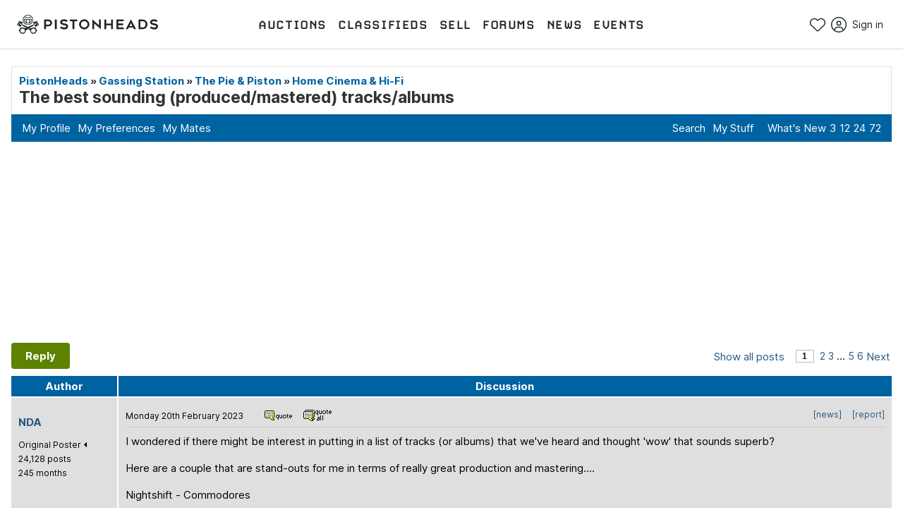

--- FILE ---
content_type: text/html; Charset=utf-8
request_url: https://www.pistonheads.com/gassing/topic.asp?host=0&f=202&t=2022767&opo=true
body_size: 24052
content:
<!DOCTYPE html PUBLIC "-//W3C//DTD XHTML 1.0 Strict//EN" "http://www.w3.org/TR/xhtml1/DTD/xhtml1-strict.dtd"><html xmlns="http://www.w3.org/1999/xhtml">
<head>
<meta http-equiv="Content-Type" content="text/html; charset=utf-8" xmlns="">
<meta http-equiv="X-UA-Compatible" content="IE=edge,chrome=1" xmlns="">
<meta name="msvalidate.01" content="6F00798DBBE5A69CB305D3C567EFCE53" xmlns="">
<meta name="viewport" content="width=device-width, initial-scale=1" xmlns="">
<title xmlns="">The best sounding (produced/mastered) tracks/albums - Page 1 - Home Cinema &amp; Hi-Fi - PistonHeads UK
            </title>
<link rel="stylesheet" type="text/css" href="./assets/css/normalize.min.css" xmlns="">
<link rel="stylesheet" type="text/css" href="./assets/css/main.min.css?v=20251212" xmlns=""><script src="/gassing/assets/js/vendor/jquery-1.9.1.min.js" type="text/javascript" xmlns=""></script><script src="/gassing/assets/js/vendor/modernizr-2.6.2.min.js" type="text/javascript" xmlns=""></script><script tpye="text/javascript" xmlns="">
var pageDnaObj = {
"content": {"authors": "NDA","has_poll": "0","page_of": "1","title": "The.best.sounding..produced.mastered..tracks.albums","publish_date": "20230220","publish_time": "1434"},
"navigation": {"locale": "en.GB","hierarchy": "..forums...The.Pie..amp..Piston...Home.Cinema..amp..Hi.Fi...The.best.sounding..produced.mastered..tracks.albums..","section": "forums","section_child1": "The.Pie..amp..Piston","section_child2": "Home.Cinema..amp..Hi.Fi","section_child3": "The.best.sounding..produced.mastered..tracks.albums","site_domain": "www.pistonheads.com","site_name": "PistonHeads"},
"search": {},
"product": {},
"motoring": {},
"adzone": {"2": "forums","3": "thread"}
};
 </script><!--tagmanHead Start--><meta name="viewport" content="width=device-width, height=device-height, initial-scale=1" xmlns=""><script src="/gassing/assets/js/vendor/jquery-1.9.1.min.js" xmlns=""></script><script xmlns="">
      function loadAllTagsWithConsent() {
        // Check if tagman is already loaded
        if (window.phtm && window.phtm.init) {
          window.phtm.init();
          return;
        }
        
        // Load tagman.js programmatically as a module
        var script = document.createElement('script');
        script.type = 'module';
        script.src = '/xForums/assets/js/tagman.js?v=20251212';
        script.onload = function() {
          // Initialize after tagman.js loads
          if (window.phtm && window.phtm.init) {
            window.phtm.init();
          } else {
            console.warn('tagman.js loaded but phtm not available');
          }
        };
        document.head.appendChild(script);
      }
    </script><script type="module" src="/static-assets/scripts/v/quantcast.20251212.min.js" onload="loadAllTagsWithConsent()" xmlns=""></script><script type="module" src="/static-assets/scripts/v/snowplow.20251212.min.js" xmlns=""></script><link rel="dns-prefetch" href="https://www.googletagmanager.com" xmlns="">
<link rel="dns-prefetch" href="https://pubads.g.doubleclick.net" xmlns="">
<link rel="dns-prefetch" href="https://c.amazon-adsystem.com" xmlns="">
<link rel="preconnect" href="https://www.googletagmanager.com" crossorigin="anonymous" xmlns="">
<link rel="preconnect" href="https://pubads.g.doubleclick.net" crossorigin="anonymous" xmlns="">
<link rel="preconnect" href="https://c.amazon-adsystem.com" crossorigin="anonymous" xmlns=""><!--tagmanHead End-->
<link rel="canonical" href="https://www.pistonheads.com/gassing/topic.asp?h=0&amp;f=202&amp;t=2022767"></link>
<link rel="next" href="/gassing/topic.asp?h=0&amp;f=202&amp;t=2022767&amp;i=20"></link>
<link media="all" rel="stylesheet" type="text/css" href="/gassing/stylesheets/phml.css?v=20251212"/>
<script src="inc/forums.js?v=20251212" type="text/javascript"></script>
</head>
<body><link href="/manifest.json" rel="manifest"><link href="https://fonts.gstatic.com/s/inter/v2/UcC73FwrK3iLTeHuS_fvQtMwCp50KnMa1ZL7W0Q5nw.woff2" rel="preload" as="font" crossorigin="" type="font/woff2"><link href="/static-assets/fonts/CARBONBold.woff" rel="preload" as="font" crossorigin="" type="font/woff"><link href="/static/css/main.b51e2aed.css" rel="stylesheet"><link href="https://fonts.gstatic.com" rel="preconnect"><meta charset="utf-8"><meta content="width=device-width,initial-scale=1" name="viewport"><style>@font-face{font-family:Carbon-Bold;font-display:swap;src:url(/static-assets/fonts/CARBONBold.woff) format('woff');unicode-range:U+0000-00FF,U+0131,U+0152-0153,U+02BB-02BC,U+02C6,U+02DA,U+02DC,U+2000-206F,U+2074,U+20AC,U+2122,U+2191,U+2193,U+2212,U+2215,U+FEFF,U+FFFD}@font-face{font-family:Inter;font-style:normal;font-weight:300;font-display:swap;src:url(https://fonts.gstatic.com/s/inter/v2/UcC73FwrK3iLTeHuS_fvQtMwCp50KnMa1ZL7W0Q5nw.woff2) format('woff2');unicode-range:U+0000-00FF,U+0131,U+0152-0153,U+02BB-02BC,U+02C6,U+02DA,U+02DC,U+2000-206F,U+2074,U+20AC,U+2122,U+2191,U+2193,U+2212,U+2215,U+FEFF,U+FFFD}@font-face{font-family:Inter;font-style:normal;font-weight:400;font-display:swap;src:url(https://fonts.gstatic.com/s/inter/v2/UcC73FwrK3iLTeHuS_fvQtMwCp50KnMa1ZL7W0Q5nw.woff2) format('woff2');unicode-range:U+0000-00FF,U+0131,U+0152-0153,U+02BB-02BC,U+02C6,U+02DA,U+02DC,U+2000-206F,U+2074,U+20AC,U+2122,U+2191,U+2193,U+2212,U+2215,U+FEFF,U+FFFD}@font-face{font-family:Inter;font-style:normal;font-weight:500;font-display:swap;src:url(https://fonts.gstatic.com/s/inter/v2/UcC73FwrK3iLTeHuS_fvQtMwCp50KnMa1ZL7W0Q5nw.woff2) format('woff2');unicode-range:U+0000-00FF,U+0131,U+0152-0153,U+02BB-02BC,U+02C6,U+02DA,U+02DC,U+2000-206F,U+2074,U+20AC,U+2122,U+2191,U+2193,U+2212,U+2215,U+FEFF,U+FFFD}@font-face{font-family:Inter;font-style:normal;font-weight:600;font-display:swap;src:url(https://fonts.gstatic.com/s/inter/v2/UcC73FwrK3iLTeHuS_fvQtMwCp50KnMa1ZL7W0Q5nw.woff2) format('woff2');unicode-range:U+0000-00FF,U+0131,U+0152-0153,U+02BB-02BC,U+02C6,U+02DA,U+02DC,U+2000-206F,U+2074,U+20AC,U+2122,U+2191,U+2193,U+2212,U+2215,U+FEFF,U+FFFD}@font-face{font-family:Inter;font-style:normal;font-weight:700;font-display:swap;src:url(https://fonts.gstatic.com/s/inter/v2/UcC73FwrK3iLTeHuS_fvQtMwCp50KnMa1ZL7W0Q5nw.woff2) format('woff2');unicode-range:U+0000-00FF,U+0131,U+0152-0153,U+02BB-02BC,U+02C6,U+02DA,U+02DC,U+2000-206F,U+2074,U+20AC,U+2122,U+2191,U+2193,U+2212,U+2215,U+FEFF,U+FFFD}</style><style data-emotion="css" data-s="">.css-9wvnva{width:100%;margin-left:auto;box-sizing:border-box;margin-right:auto;padding-left:16px;padding-right:16px}@media (min-width:600px){.css-9wvnva{padding-left:24px;padding-right:24px}}@media (min-width:1200px){.css-9wvnva{max-width:1200px}}.css-1dmnckk{box-sizing:border-box;display:flex;flex-flow:row wrap;margin-top:calc(-24px);width:calc(100% + 24px);margin-left:calc(-24px)}.css-1dmnckk>.MuiGrid-item{padding-top:24px}.css-1dmnckk>.MuiGrid-item{padding-left:24px}.css-wfj9yb{box-sizing:border-box;margin:0;flex-direction:row}@media (min-width:900px){.css-wfj9yb{flex-basis:25%;-webkit-box-flex:0;flex-grow:0;max-width:25%}}@media (min-width:1200px){.css-wfj9yb{flex-basis:25%;-webkit-box-flex:0;flex-grow:0;max-width:25%}}@media (min-width:1536px){.css-wfj9yb{flex-basis:25%;-webkit-box-flex:0;flex-grow:0;max-width:25%}}</style><div id="__next"><header class="GlobalNav_header__GtZ9g HeaderContainer_header__fBlId"><div class="MuiContainer-root Container_root__aFi2E MuiContainer-maxWidthLg Container_maxWidthLgOverride__kL6Do css-9wvnva"><div class="GlobalNav_mobile__trQta"><div class="MobileNav_root__O9rMu"><button class="Button_button__ZY72D Button_displayAsLink__6UJAP Button_black__SSO0j MobileNav_link__ShBGe MobileNav_hamburger__1uVWv" type="button" aria-controls="mobile-menu-drawer" aria-expanded="false"><span class="Button_icon__b6cJ3 Button_iconLeft__5zlPa Button_iconLeftNoText__NtCel"><svg class="svg-inline--fa fa-bars" data-icon="bars" data-prefix="fal" role="img" viewbox="0 0 448 512" xmlns="http://www.w3.org/2000/svg" aria-hidden="true" focusable="false"><path d="M0 80c0-8.8 7.2-16 16-16H432c8.8 0 16 7.2 16 16s-7.2 16-16 16H16C7.2 96 0 88.8 0 80zM0 240c0-8.8 7.2-16 16-16H432c8.8 0 16 7.2 16 16s-7.2 16-16 16H16c-8.8 0-16-7.2-16-16zM448 400c0 8.8-7.2 16-16 16H16c-8.8 0-16-7.2-16-16s7.2-16 16-16H432c8.8 0 16 7.2 16 16z" fill="currentColor"></path></svg></span><span class="Button_linkText__xh5a4 Button_hideText__WxSsP">Toggle main menu</span></button><a class="Link_root__m0bZx Button_button__ZY72D Button_displayAsLink__6UJAP Logo_link__4Szha MobileNav_logo__-P+8J" data-gtm-event-action="logo click" data-gtm-event-category="navigation" href="/" aria-label="PistonHeads homepage"><img alt="" class="Logo_image__-ZIfj" src="/static-assets/images/pistonheads-logo.svg"></a><ul class="List_root__wGW3n MobileNav_list__EiIcH List_disableListStyle__Q0Ww3"><li class="ListItem_root__PwQzb"><a class="Link_root__m0bZx Link_black__65Sgt Button_button__ZY72D Button_displayAsLink__6UJAP Button_black__SSO0j MobileNav_link__ShBGe" data-gtm-event-action="saved stuff click" data-gtm-event-category="navigation" href="/account/saved/listings"><span class="Button_icon__b6cJ3 Button_iconLeft__5zlPa Button_iconLeftNoText__NtCel"><svg class="svg-inline--fa fa-heart" data-icon="heart" data-prefix="fal" role="img" viewbox="0 0 512 512" xmlns="http://www.w3.org/2000/svg" aria-hidden="true" focusable="false"><path d="M244 130.6l-12-13.5-4.2-4.7c-26-29.2-65.3-42.8-103.8-35.8c-53.3 9.7-92 56.1-92 110.3v3.5c0 32.3 13.4 63.1 37.1 85.1L253 446.8c.8 .7 1.9 1.2 3 1.2s2.2-.4 3-1.2L443 275.5c23.6-22 37-52.8 37-85.1v-3.5c0-54.2-38.7-100.6-92-110.3c-38.5-7-77.8 6.6-103.8 35.8l-4.2 4.7-12 13.5c-3 3.4-7.4 5.4-12 5.4s-8.9-2-12-5.4zm34.9-57.1C311 48.4 352.7 37.7 393.7 45.1C462.2 57.6 512 117.3 512 186.9v3.5c0 36-13.1 70.6-36.6 97.5c-3.4 3.8-6.9 7.5-10.7 11l-184 171.3c-.8 .8-1.7 1.5-2.6 2.2c-6.3 4.9-14.1 7.5-22.1 7.5c-9.2 0-18-3.5-24.8-9.7L47.2 299c-3.8-3.5-7.3-7.2-10.7-11C13.1 261 0 226.4 0 190.4v-3.5C0 117.3 49.8 57.6 118.3 45.1c40.9-7.4 82.6 3.2 114.7 28.4c6.7 5.3 13 11.1 18.7 17.6l4.2 4.7 4.2-4.7c4.2-4.7 8.6-9.1 13.3-13.1c1.8-1.5 3.6-3 5.4-4.5z" fill="currentColor"></path></svg></span><span class="Button_linkText__xh5a4 Button_hideText__WxSsP">Saved</span></a></li><li class="ListItem_root__PwQzb"><div class="Button_button__ZY72D Button_displayAsLink__6UJAP Button_black__SSO0j Button_disabled__mTepF MobileNav_link__ShBGe"><span class="Button_icon__b6cJ3 Button_iconLeft__5zlPa Button_iconLeftNoText__NtCel"><svg class="svg-inline--fa fa-circle-user" data-icon="circle-user" data-prefix="fal" role="img" viewbox="0 0 512 512" xmlns="http://www.w3.org/2000/svg" aria-hidden="true" focusable="false"><path d="M412.1 416.6C398.1 361.1 347.9 320 288 320H224c-59.9 0-110.1 41.1-124.1 96.6C58 375.9 32 319 32 256C32 132.3 132.3 32 256 32s224 100.3 224 224c0 63-26 119.9-67.9 160.6zm-28.5 23.4C347.5 465.2 303.5 480 256 480s-91.5-14.8-127.7-39.9c4-49.3 45.3-88.1 95.7-88.1h64c50.4 0 91.6 38.8 95.7 88.1zM256 512A256 256 0 1 0 256 0a256 256 0 1 0 0 512zm0-256a48 48 0 1 1 0-96 48 48 0 1 1 0 96zm-80-48a80 80 0 1 0 160 0 80 80 0 1 0 -160 0z" fill="currentColor"></path></svg></span><span class="Button_linkText__xh5a4 Button_hideText__WxSsP">Sign in</span></div></li></ul><div class="MobileNav_overlay__sLwdP" aria-hidden="true"></div><div class="MobileNav_drawer__K1PEY" aria-hidden="true" id="mobile-menu-drawer"><div tabindex="-1" data-testid="sentinelStart"></div><div class="MobileNav_drawerContent__SA8dA" tabindex="-1"><button class="Button_button__ZY72D Button_displayAsLink__6UJAP Button_black__SSO0j MobileNav_link__ShBGe MobileNav_close__MnPQr" type="button"><span class="Button_icon__b6cJ3 Button_iconLeft__5zlPa Button_iconLeftNoText__NtCel"><svg class="svg-inline--fa fa-xmark" data-icon="xmark" data-prefix="fal" role="img" viewbox="0 0 384 512" xmlns="http://www.w3.org/2000/svg" aria-hidden="true" focusable="false"><path d="M324.5 411.1c6.2 6.2 16.4 6.2 22.6 0s6.2-16.4 0-22.6L214.6 256 347.1 123.5c6.2-6.2 6.2-16.4 0-22.6s-16.4-6.2-22.6 0L192 233.4 59.5 100.9c-6.2-6.2-16.4-6.2-22.6 0s-6.2 16.4 0 22.6L169.4 256 36.9 388.5c-6.2 6.2-6.2 16.4 0 22.6s16.4 6.2 22.6 0L192 278.6 324.5 411.1z" fill="currentColor"></path></svg></span><span class="Button_linkText__xh5a4 Button_hideText__WxSsP">Close</span></button><nav aria-label="Main menu"><ul class="List_root__wGW3n NavList_list__hfwqu NavList_vertical__BOMDj List_disableListStyle__Q0Ww3"><li class="ListItem_root__PwQzb NavList_item__5p0k2"><a class="Link_root__m0bZx Link_black__65Sgt Button_button__ZY72D Button_displayAsLink__6UJAP Button_black__SSO0j NavList_link__-xiz1" data-gtm-event-action="auctions" data-gtm-event-category="navigation" href="/buy/auctions" data-type-id="header-mobile-nav-link-auctions" data-active="false"><span class="Button_icon__b6cJ3 Button_iconLeft__5zlPa NavList_icon__6nnFa"><svg class="svg-inline--fa fa-gavel" data-icon="gavel" data-prefix="fal" role="img" viewbox="0 0 512 512" xmlns="http://www.w3.org/2000/svg" aria-hidden="true" focusable="false"><path d="M315.3 4.7c6.2 6.2 6.2 16.4 0 22.6L302.6 40 472 209.4l12.7-12.7c6.2-6.2 16.4-6.2 22.6 0s6.2 16.4 0 22.6l-24 24-96 96-24 24c-6.2 6.2-16.4 6.2-22.6 0s-6.2-16.4 0-22.6L353.4 328 184 158.6l-12.7 12.7c-6.2 6.2-16.4 6.2-22.6 0s-6.2-16.4 0-22.6l24-24 96-96 24-24c6.2-6.2 16.4-6.2 22.6 0zM206.6 136L376 305.4 449.4 232 280 62.6 206.6 136zM144 320L32 432l48 48L192 368l-48-48zm-22.6-22.6c12.5-12.5 32.8-12.5 45.3 0l12.7 12.7 49.8-49.8 22.6 22.6-49.8 49.8 12.7 12.7c12.5 12.5 12.5 32.8 0 45.3l-112 112c-12.5 12.5-32.8 12.5-45.3 0l-48-48c-12.5-12.5-12.5-32.8 0-45.3l112-112z" fill="currentColor"></path></svg></span><span class="NavList_text__F00Ng">Auctions</span></a></li><li class="ListItem_root__PwQzb NavList_item__5p0k2"><a class="Link_root__m0bZx Link_black__65Sgt Button_button__ZY72D Button_displayAsLink__6UJAP Button_black__SSO0j NavList_link__-xiz1" data-gtm-event-action="classifieds" data-gtm-event-category="navigation" href="/buy/search" data-type-id="header-mobile-nav-link-classifieds" data-active="false"><span class="Button_icon__b6cJ3 Button_iconLeft__5zlPa NavList_icon__6nnFa"><svg class="svg-inline--fa fa-car-side" data-icon="car-side" data-prefix="fal" role="img" viewbox="0 0 640 512" xmlns="http://www.w3.org/2000/svg" aria-hidden="true" focusable="false"><path d="M171.3 64H224V80v96 16H87.6l39.1-97.8C134.1 75.9 151.7 64 171.3 64zM256 192V176 80 64h97.2c14.6 0 28.4 6.6 37.5 18l88 110H256zm263.9 .2L415.7 62c-15.2-19-38.2-30-62.5-30H171.3c-32.7 0-62.1 19.9-74.3 50.3L52.8 193C22.8 198.3 0 224.5 0 256V368c0 17.7 14.3 32 32 32H65.3c7.6 45.4 47.1 80 94.7 80s87.1-34.6 94.7-80H385.3c7.6 45.4 47.1 80 94.7 80s87.1-34.6 94.7-80H608c17.7 0 32-14.3 32-32V320c0-68-53.1-123.7-120.1-127.8zM542 400c-7.1 27.6-32.2 48-62 48s-54.9-20.4-62-48c-1.3-5.1-2-10.5-2-16s.7-10.9 2-16c7.1-27.6 32.2-48 62-48s54.9 20.4 62 48c1.3 5.1 2 10.5 2 16s-.7 10.9-2 16zM385.3 368H254.7c-7.6-45.4-47.1-80-94.7-80s-87.1 34.6-94.7 80H32V256c0-17.7 14.3-32 32-32H512c53 0 96 43 96 96v48H574.7c-7.6-45.4-47.1-80-94.7-80s-87.1 34.6-94.7 80zM160 448c-29.8 0-54.9-20.4-62-48c-1.3-5.1-2-10.5-2-16s.7-10.9 2-16c7.1-27.6 32.2-48 62-48s54.9 20.4 62 48c1.3 5.1 2 10.5 2 16s-.7 10.9-2 16c-7.1 27.6-32.2 48-62 48z" fill="currentColor"></path></svg></span><span class="NavList_text__F00Ng">Classifieds</span></a></li><li class="ListItem_root__PwQzb NavList_item__5p0k2"><a class="Link_root__m0bZx Link_black__65Sgt Button_button__ZY72D Button_displayAsLink__6UJAP Button_black__SSO0j NavList_link__-xiz1" data-gtm-event-action="sell" data-gtm-event-category="navigation" href="/sell" data-type-id="header-mobile-nav-link-sell" data-active="false"><span class="Button_icon__b6cJ3 Button_iconLeft__5zlPa NavList_icon__6nnFa"><svg class="svg-inline--fa fa-tag" data-icon="tag" data-prefix="fal" role="img" viewbox="0 0 448 512" xmlns="http://www.w3.org/2000/svg" aria-hidden="true" focusable="false"><path d="M32 229.5V80c0-8.8 7.2-16 16-16H197.5c8.5 0 16.6 3.4 22.6 9.4l176 176c12.5 12.5 12.5 32.8 0 45.3L262.6 428.1c-12.5 12.5-32.8 12.5-45.3 0l-176-176L18.7 274.7l22.6-22.6c-6-6-9.4-14.1-9.4-22.6zm-32 0c0 17 6.7 33.3 18.7 45.3l176 176c25 25 65.5 25 90.5 0L418.7 317.3c25-25 25-65.5 0-90.5l-176-176c-12-12-28.3-18.7-45.3-18.7H48C21.5 32 0 53.5 0 80V229.5zM112 168a24 24 0 1 0 0-48 24 24 0 1 0 0 48z" fill="currentColor"></path></svg></span><span class="NavList_text__F00Ng">Sell</span></a></li><li class="ListItem_root__PwQzb NavList_item__5p0k2"><a class="Link_root__m0bZx Link_black__65Sgt Button_button__ZY72D Button_displayAsLink__6UJAP Button_black__SSO0j NavList_link__-xiz1" data-gtm-event-action="forums" data-gtm-event-category="navigation" href="/gassing" data-type-id="header-mobile-nav-link-forums" data-active="false"><span class="Button_icon__b6cJ3 Button_iconLeft__5zlPa NavList_icon__6nnFa"><svg class="svg-inline--fa fa-users" data-icon="users" data-prefix="fal" role="img" viewbox="0 0 640 512" xmlns="http://www.w3.org/2000/svg" aria-hidden="true" focusable="false"><path d="M96 80a48 48 0 1 1 96 0A48 48 0 1 1 96 80zm128 0A80 80 0 1 0 64 80a80 80 0 1 0 160 0zm96 80a64 64 0 1 1 0 128 64 64 0 1 1 0-128zm0 160a96 96 0 1 0 0-192 96 96 0 1 0 0 192zm-58.7 64H378.7c54.2 0 98.4 42.5 101.2 96H160.1c2.8-53.5 47-96 101.2-96zm0-32C187.7 352 128 411.7 128 485.3c0 14.7 11.9 26.7 26.7 26.7H485.3c14.7 0 26.7-11.9 26.7-26.7C512 411.7 452.3 352 378.7 352H261.3zM512 32a48 48 0 1 1 0 96 48 48 0 1 1 0-96zm0 128A80 80 0 1 0 512 0a80 80 0 1 0 0 160zm16 64c44.2 0 80 35.8 80 80c0 8.8 7.2 16 16 16s16-7.2 16-16c0-61.9-50.1-112-112-112H444c2.6 10.2 4 21 4 32h80zm-336 0c0-11 1.4-21.8 4-32H112C50.1 192 0 242.1 0 304c0 8.8 7.2 16 16 16s16-7.2 16-16c0-44.2 35.8-80 80-80h80z" fill="currentColor"></path></svg></span><span class="NavList_text__F00Ng">Forums</span></a></li><li class="ListItem_root__PwQzb NavList_item__5p0k2"><a class="Link_root__m0bZx Link_black__65Sgt Button_button__ZY72D Button_displayAsLink__6UJAP Button_black__SSO0j NavList_link__-xiz1" data-gtm-event-action="news" data-gtm-event-category="navigation" href="/news" data-type-id="header-mobile-nav-link-news" data-active="false"><span class="Button_icon__b6cJ3 Button_iconLeft__5zlPa NavList_icon__6nnFa"><svg class="svg-inline--fa fa-newspaper" data-icon="newspaper" data-prefix="fal" role="img" viewbox="0 0 512 512" xmlns="http://www.w3.org/2000/svg" aria-hidden="true" focusable="false"><path d="M160 64c-17.7 0-32 14.3-32 32V416c0 11.7-3.1 22.6-8.6 32H432c26.5 0 48-21.5 48-48V96c0-17.7-14.3-32-32-32H160zM64 480c-35.3 0-64-28.7-64-64V160c0-35.3 28.7-64 64-64v32c-17.7 0-32 14.3-32 32V416c0 17.7 14.3 32 32 32s32-14.3 32-32V96c0-35.3 28.7-64 64-64H448c35.3 0 64 28.7 64 64V400c0 44.2-35.8 80-80 80H64zM384 112c0-8.8 7.2-16 16-16h32c8.8 0 16 7.2 16 16s-7.2 16-16 16H400c-8.8 0-16-7.2-16-16zm0 64c0-8.8 7.2-16 16-16h32c8.8 0 16 7.2 16 16s-7.2 16-16 16H400c-8.8 0-16-7.2-16-16zm0 64c0-8.8 7.2-16 16-16h32c8.8 0 16 7.2 16 16s-7.2 16-16 16H400c-8.8 0-16-7.2-16-16zM160 304c0-8.8 7.2-16 16-16H432c8.8 0 16 7.2 16 16s-7.2 16-16 16H176c-8.8 0-16-7.2-16-16zm0 64c0-8.8 7.2-16 16-16H432c8.8 0 16 7.2 16 16s-7.2 16-16 16H176c-8.8 0-16-7.2-16-16zm32-144H320V128H192v96zM160 120c0-13.3 10.7-24 24-24H328c13.3 0 24 10.7 24 24V232c0 13.3-10.7 24-24 24H184c-13.3 0-24-10.7-24-24V120z" fill="currentColor"></path></svg></span><span class="NavList_text__F00Ng">News</span></a></li><li class="ListItem_root__PwQzb NavList_item__5p0k2"><a class="Link_root__m0bZx Link_black__65Sgt Button_button__ZY72D Button_displayAsLink__6UJAP Button_black__SSO0j NavList_link__-xiz1" data-gtm-event-action="events" data-gtm-event-category="navigation" href="/belong" data-type-id="header-mobile-nav-link-events" data-active="false"><span class="Button_icon__b6cJ3 Button_iconLeft__5zlPa NavList_icon__6nnFa"><svg class="svg-inline--fa fa-calendar-day" data-icon="calendar-day" data-prefix="fal" role="img" viewbox="0 0 448 512" xmlns="http://www.w3.org/2000/svg" aria-hidden="true" focusable="false"><path d="M128 16c0-8.8-7.2-16-16-16s-16 7.2-16 16V64H64C28.7 64 0 92.7 0 128v32 32V448c0 35.3 28.7 64 64 64H384c35.3 0 64-28.7 64-64V192 160 128c0-35.3-28.7-64-64-64H352V16c0-8.8-7.2-16-16-16s-16 7.2-16 16V64H128V16zM32 192H416V448c0 17.7-14.3 32-32 32H64c-17.7 0-32-14.3-32-32V192zM64 96H384c17.7 0 32 14.3 32 32v32H32V128c0-17.7 14.3-32 32-32zm40 160h80c4.4 0 8 3.6 8 8v80c0 4.4-3.6 8-8 8H104c-4.4 0-8-3.6-8-8V264c0-4.4 3.6-8 8-8zm-40 8v80c0 22.1 17.9 40 40 40h80c22.1 0 40-17.9 40-40V264c0-22.1-17.9-40-40-40H104c-22.1 0-40 17.9-40 40z" fill="currentColor"></path></svg></span><span class="NavList_text__F00Ng">Events</span></a></li></ul></nav></div><div tabindex="-1" data-testid="sentinelEnd"></div></div><div class="MobileNav_drawer__K1PEY MobileNav_account__smKrO" aria-hidden="true" id="mobile-account-menu-drawer"><div tabindex="-1" data-testid="sentinelStart"></div><div class="MobileNav_drawerContent__SA8dA" tabindex="-1"><button class="Button_button__ZY72D Button_displayAsLink__6UJAP Button_black__SSO0j MobileNav_link__ShBGe MobileNav_close__MnPQr" type="button"><span class="Button_icon__b6cJ3 Button_iconLeft__5zlPa Button_iconLeftNoText__NtCel"><svg class="svg-inline--fa fa-xmark" data-icon="xmark" data-prefix="fal" role="img" viewbox="0 0 384 512" xmlns="http://www.w3.org/2000/svg" aria-hidden="true" focusable="false"><path d="M324.5 411.1c6.2 6.2 16.4 6.2 22.6 0s6.2-16.4 0-22.6L214.6 256 347.1 123.5c6.2-6.2 6.2-16.4 0-22.6s-16.4-6.2-22.6 0L192 233.4 59.5 100.9c-6.2-6.2-16.4-6.2-22.6 0s-6.2 16.4 0 22.6L169.4 256 36.9 388.5c-6.2 6.2-6.2 16.4 0 22.6s16.4 6.2 22.6 0L192 278.6 324.5 411.1z" fill="currentColor"></path></svg></span><span class="Button_linkText__xh5a4 Button_hideText__WxSsP">Close</span></button><nav aria-label="Account menu"><ul class="List_root__wGW3n AccountNavList_list__KxT-U List_disableListStyle__Q0Ww3"><li class="ListItem_root__PwQzb AccountNavList_item__0saJo"><a class="Link_root__m0bZx Link_black__65Sgt Button_button__ZY72D Button_displayAsLink__6UJAP Button_black__SSO0j AccountNavList_link__0a4TJ" data-gtm-event-action="account personal details click" data-gtm-event-category="navigation" href="/account/edituser"><span class="Button_icon__b6cJ3 Button_iconLeft__5zlPa AccountNavList_icon__9JLua"><svg class="svg-inline--fa fa-user" data-icon="user" data-prefix="fal" role="img" viewbox="0 0 448 512" xmlns="http://www.w3.org/2000/svg" aria-hidden="true" focusable="false"><path d="M320 128a96 96 0 1 0 -192 0 96 96 0 1 0 192 0zM96 128a128 128 0 1 1 256 0A128 128 0 1 1 96 128zM32 480H416c-1.2-79.7-66.2-144-146.3-144H178.3c-80 0-145 64.3-146.3 144zM0 482.3C0 383.8 79.8 304 178.3 304h91.4C368.2 304 448 383.8 448 482.3c0 16.4-13.3 29.7-29.7 29.7H29.7C13.3 512 0 498.7 0 482.3z" fill="currentColor"></path></svg></span>Personal details</a></li><li class="ListItem_root__PwQzb AccountNavList_item__0saJo"><a class="Link_root__m0bZx Link_black__65Sgt Button_button__ZY72D Button_displayAsLink__6UJAP Button_black__SSO0j AccountNavList_link__0a4TJ" data-gtm-event-action="account settings click" data-gtm-event-category="navigation" href="/me/edit"><span class="Button_icon__b6cJ3 Button_iconLeft__5zlPa AccountNavList_icon__9JLua"><svg class="svg-inline--fa fa-gear" data-icon="gear" data-prefix="fal" role="img" viewbox="0 0 512 512" xmlns="http://www.w3.org/2000/svg" aria-hidden="true" focusable="false"><path d="M223.3 37.8c.4-1.5 1.3-2.8 2.4-3.8c9.9-1.3 20-2 30.3-2s20.4 .7 30.3 2c1.1 1 1.9 2.3 2.4 3.8l13.7 47.7c3.5 12.1 12.2 21.1 22.5 26.1c7.6 3.6 14.8 7.8 21.7 12.5c9.4 6.5 21.7 9.5 33.9 6.5l48.2-12c1.5-.4 3-.3 4.4 .2c5.4 6.9 10.4 14.2 14.9 21.8l4.3 7.4c4.2 7.5 7.9 15.3 11.2 23.3c-.3 1.5-1 2.9-2.1 4L426.8 211c-8.7 9-12.2 21.1-11.3 32.5c.3 4.1 .5 8.3 .5 12.5s-.2 8.4-.5 12.5c-.9 11.4 2.6 23.5 11.3 32.5l34.5 35.7c1.1 1.1 1.8 2.5 2.1 4c-3.3 8-7 15.8-11.2 23.4l-4.2 7.3c-4.6 7.6-9.6 14.8-14.9 21.8c-1.4 .5-2.9 .5-4.4 .2l-48.2-12c-12.2-3-24.4 0-33.9 6.5c-6.9 4.7-14.1 8.9-21.7 12.5c-10.3 4.9-19.1 14-22.5 26.1l-13.7 47.7c-.4 1.5-1.3 2.8-2.4 3.8c-9.9 1.3-20 2-30.3 2s-20.4-.7-30.3-2c-1.1-1-1.9-2.3-2.4-3.8l-13.7-47.7c-3.5-12.1-12.2-21.1-22.5-26.1c-7.6-3.6-14.8-7.8-21.7-12.5c-9.4-6.5-21.7-9.5-33.9-6.5l-48.2 12c-1.5 .4-3 .3-4.4-.2c-5.4-7-10.4-14.2-15-21.8l-4.2-7.3c-4.2-7.5-7.9-15.3-11.2-23.4c.3-1.5 1-2.9 2.1-4L85.2 301c8.7-9 12.2-21.1 11.3-32.5c-.3-4.1-.5-8.3-.5-12.5s.2-8.4 .5-12.5c.9-11.4-2.6-23.5-11.3-32.5L50.7 175.2c-1.1-1.1-1.8-2.5-2.1-4c3.3-8 7-15.8 11.2-23.4l4.2-7.3c4.6-7.6 9.6-14.8 15-21.8c1.4-.5 2.9-.5 4.4-.2l48.2 12c12.2 3 24.4 0 33.9-6.5c6.9-4.7 14.1-8.9 21.7-12.5c10.3-4.9 19.1-14 22.5-26.1l13.7-47.7zM256 0c-13 0-25.9 1-38.4 2.9c-1.7 .3-3.4 .8-5 1.6c-9.5 4.9-16.9 13.6-20 24.5L178.9 76.7c-.6 2.2-2.5 4.5-5.6 6c-9.1 4.3-17.8 9.4-26 15c-2.8 1.9-5.8 2.4-8 1.8l-48.2-12C80.2 84.8 69 86.9 60 92.6c-1.5 .9-2.8 2.1-3.9 3.5C49 105 42.4 114.3 36.5 124.1l-.1 .3L32 132l-.1 .3c-5.4 9.8-10.2 19.9-14.3 30.4c-.6 1.6-1 3.3-1.1 5c-.5 10.8 3.3 21.6 11.2 29.8l34.5 35.7c1.6 1.7 2.7 4.4 2.4 7.8c-.4 5-.6 10-.6 15s.2 10.1 .6 15c.3 3.4-.8 6.2-2.4 7.8L27.7 314.6c-7.9 8.2-11.7 19-11.2 29.8c.1 1.7 .5 3.4 1.1 5c4.1 10.5 8.9 20.6 14.3 30.4l.1 .3 4.4 7.6 .1 .3c5.9 9.8 12.4 19.2 19.6 28.1c1.1 1.4 2.4 2.6 3.9 3.5c9 5.7 20.2 7.8 31.1 5.1l48.2-12c2.2-.6 5.2-.1 8 1.8c8.2 5.7 16.9 10.7 26 15c3.1 1.5 4.9 3.8 5.6 6L192.6 483c3.1 10.8 10.5 19.5 20 24.5c1.6 .8 3.2 1.4 5 1.6C230.1 511 243 512 256 512s25.9-1 38.4-2.9c1.7-.3 3.4-.8 5-1.6c9.5-4.9 16.9-13.6 20-24.5l13.7-47.7c.6-2.2 2.5-4.5 5.6-6c9.1-4.3 17.8-9.4 26-15c2.8-1.9 5.8-2.4 8-1.8l48.2 12c10.9 2.7 22.1 .7 31.1-5.1c1.5-.9 2.8-2.1 3.9-3.5c7.1-8.9 13.6-18.2 19.5-28l.1-.3L480 380l.1-.3c5.4-9.7 10.2-19.9 14.3-30.4c.6-1.6 1-3.3 1.1-5c.5-10.8-3.3-21.6-11.2-29.8l-34.5-35.7c-1.6-1.7-2.7-4.4-2.4-7.8c.4-5 .6-10 .6-15s-.2-10.1-.6-15c-.3-3.4 .8-6.2 2.4-7.8l34.5-35.7c7.9-8.2 11.7-19 11.2-29.8c-.1-1.7-.5-3.4-1.1-5c-4.1-10.5-8.9-20.6-14.3-30.4l-.1-.3-4.4-7.6-.1-.3c-5.9-9.8-12.4-19.2-19.5-28c-1.1-1.4-2.4-2.6-3.9-3.5c-9-5.7-20.2-7.8-31.1-5.1l-48.2 12c-2.2 .6-5.2 .1-8-1.8c-8.2-5.7-16.9-10.7-26-15c-3.1-1.5-4.9-3.8-5.6-6L319.4 29c-3.1-10.8-10.5-19.5-20-24.5c-1.6-.8-3.2-1.4-5-1.6C281.9 1 269 0 256 0zM200 256a56 56 0 1 1 112 0 56 56 0 1 1 -112 0zm144 0a88 88 0 1 0 -176 0 88 88 0 1 0 176 0z" fill="currentColor"></path></svg></span>Account settings</a></li><li class="ListItem_root__PwQzb AccountNavList_item__0saJo"><a class="Link_root__m0bZx Link_black__65Sgt Button_button__ZY72D Button_displayAsLink__6UJAP Button_black__SSO0j AccountNavList_link__0a4TJ" data-gtm-event-action="account payment card click" data-gtm-event-category="navigation" href="/account/paymentcard"><span class="Button_icon__b6cJ3 Button_iconLeft__5zlPa AccountNavList_icon__9JLua"><svg class="svg-inline--fa fa-credit-card" data-icon="credit-card" data-prefix="fal" role="img" viewbox="0 0 576 512" xmlns="http://www.w3.org/2000/svg" aria-hidden="true" focusable="false"><path d="M64 64C46.3 64 32 78.3 32 96v32H544V96c0-17.7-14.3-32-32-32H64zM32 160v64H544V160H32zm0 96V416c0 17.7 14.3 32 32 32H512c17.7 0 32-14.3 32-32V256H32zM0 96C0 60.7 28.7 32 64 32H512c35.3 0 64 28.7 64 64V416c0 35.3-28.7 64-64 64H64c-35.3 0-64-28.7-64-64V96zM96 368c0-8.8 7.2-16 16-16h64c8.8 0 16 7.2 16 16s-7.2 16-16 16H112c-8.8 0-16-7.2-16-16zm128 0c0-8.8 7.2-16 16-16H368c8.8 0 16 7.2 16 16s-7.2 16-16 16H240c-8.8 0-16-7.2-16-16z" fill="currentColor"></path></svg></span>Payment card</a></li><li class="ListItem_root__PwQzb AccountNavList_item__0saJo"><a class="Link_root__m0bZx Link_black__65Sgt Button_button__ZY72D Button_displayAsLink__6UJAP Button_black__SSO0j AccountNavList_link__0a4TJ" data-gtm-event-action="account selling click" data-gtm-event-category="navigation" href="/account/myadverts"><span class="Button_icon__b6cJ3 Button_iconLeft__5zlPa AccountNavList_icon__9JLua"><svg class="svg-inline--fa fa-tag" data-icon="tag" data-prefix="fal" role="img" viewbox="0 0 448 512" xmlns="http://www.w3.org/2000/svg" aria-hidden="true" focusable="false"><path d="M32 229.5V80c0-8.8 7.2-16 16-16H197.5c8.5 0 16.6 3.4 22.6 9.4l176 176c12.5 12.5 12.5 32.8 0 45.3L262.6 428.1c-12.5 12.5-32.8 12.5-45.3 0l-176-176L18.7 274.7l22.6-22.6c-6-6-9.4-14.1-9.4-22.6zm-32 0c0 17 6.7 33.3 18.7 45.3l176 176c25 25 65.5 25 90.5 0L418.7 317.3c25-25 25-65.5 0-90.5l-176-176c-12-12-28.3-18.7-45.3-18.7H48C21.5 32 0 53.5 0 80V229.5zM112 168a24 24 0 1 0 0-48 24 24 0 1 0 0 48z" fill="currentColor"></path></svg></span>Selling</a></li><li class="ListItem_root__PwQzb AccountNavList_item__0saJo AccountNavList_delimeter__C+la6"><a class="Link_root__m0bZx Link_black__65Sgt Button_button__ZY72D Button_displayAsLink__6UJAP Button_black__SSO0j AccountNavList_link__0a4TJ" data-gtm-event-action="account forum click" data-gtm-event-category="navigation" href="/gassing/mytopics.asp"><span class="Button_icon__b6cJ3 Button_iconLeft__5zlPa AccountNavList_icon__9JLua"><svg class="svg-inline--fa fa-comments" data-icon="comments" data-prefix="fal" role="img" viewbox="0 0 640 512" xmlns="http://www.w3.org/2000/svg" aria-hidden="true" focusable="false"><path d="M32 176c0-74.8 73.7-144 176-144s176 69.2 176 144s-73.7 144-176 144c-15.3 0-30.6-1.9-46.3-5c-3.5-.7-7.1-.2-10.2 1.4c-6.1 3.1-12 6-18 8.7c-28.4 12.9-60.2 23.1-91.5 26c14.9-19 26.8-39.7 37.6-59.9c3.3-6.1 2.3-13.6-2.5-18.6C50 244.2 32 213.1 32 176zM208 0C93.1 0 0 78.9 0 176c0 44.2 19.8 80.1 46 110c-11.7 21-24 40.6-39.5 57.5l0 0-.1 .1c-6.5 7-8.2 17.1-4.4 25.8C5.8 378.3 14.4 384 24 384c43 0 86.5-13.3 122.7-29.7c4.9-2.2 9.6-4.5 14.3-6.8c15.3 2.8 30.9 4.6 47 4.6c114.9 0 208-78.9 208-176S322.9 0 208 0zM447.4 160.5C541.6 167 608 233 608 304c0 37.1-18 68.2-45.1 96.6c-4.8 5-5.8 12.5-2.5 18.6c10.9 20.2 22.7 40.8 37.6 59.9c-31.3-3-63.2-13.2-91.5-26c-6-2.7-11.9-5.6-18-8.7c-3.2-1.6-6.8-2.1-10.2-1.4c-15.6 3.1-30.9 5-46.3 5c-68.2 0-123.6-30.7-153.1-73.3c-11 3-22.3 5.2-33.8 6.8C279 439.8 349.9 480 432 480c16.1 0 31.7-1.8 47-4.6c4.6 2.3 9.4 4.6 14.3 6.8C529.5 498.7 573 512 616 512c9.6 0 18.2-5.7 22-14.5c3.8-8.7 2-18.9-4.4-25.8l-.1-.1 0 0c-15.5-17-27.8-36.5-39.5-57.5c26.2-29.9 46-65.8 46-110c0-94.4-87.8-171.5-198.2-175.8c2.8 10.4 4.7 21.2 5.6 32.3z" fill="currentColor"></path></svg></span>Forum topics & replies</a></li><li class="ListItem_root__PwQzb AccountNavList_item__0saJo"><a class="Link_root__m0bZx Link_black__65Sgt Button_button__ZY72D Button_displayAsLink__6UJAP Button_black__SSO0j AccountNavList_link__0a4TJ" data-gtm-event-action="account sign out click" data-gtm-event-category="navigation" href="/account/logout"><span class="Button_icon__b6cJ3 Button_iconLeft__5zlPa AccountNavList_icon__9JLua"><svg class="svg-inline--fa fa-arrow-right-from-bracket" data-icon="arrow-right-from-bracket" data-prefix="fal" role="img" viewbox="0 0 512 512" xmlns="http://www.w3.org/2000/svg" aria-hidden="true" focusable="false"><path d="M507.3 267.3c6.2-6.2 6.2-16.4 0-22.6l-128-128c-6.2-6.2-16.4-6.2-22.6 0s-6.2 16.4 0 22.6L457.4 240 176 240c-8.8 0-16 7.2-16 16s7.2 16 16 16l281.4 0L356.7 372.7c-6.2 6.2-6.2 16.4 0 22.6s16.4 6.2 22.6 0l128-128zM176 64c8.8 0 16-7.2 16-16s-7.2-16-16-16L80 32C35.8 32 0 67.8 0 112L0 400c0 44.2 35.8 80 80 80l96 0c8.8 0 16-7.2 16-16s-7.2-16-16-16l-96 0c-26.5 0-48-21.5-48-48l0-288c0-26.5 21.5-48 48-48l96 0z" fill="currentColor"></path></svg></span>Sign out</a></li></ul></nav></div><div tabindex="-1" data-testid="sentinelEnd"></div></div></div></div><div class="GlobalNav_desktop__N9W7q"><div class="DesktopNav_root__OtHa6"><a class="Link_root__m0bZx Button_button__ZY72D Button_displayAsLink__6UJAP Logo_link__4Szha DesktopNav_logo__dD99A" data-gtm-event-action="logo click" data-gtm-event-category="navigation" href="/" aria-label="PistonHeads homepage"><img alt="" class="Logo_image__-ZIfj" src="/static-assets/images/pistonheads-logo.svg"></a><nav aria-label="Main menu"><ul class="List_root__wGW3n NavList_list__hfwqu List_disableListStyle__Q0Ww3"><li class="ListItem_root__PwQzb NavList_item__5p0k2"><a class="Link_root__m0bZx Link_black__65Sgt Button_button__ZY72D Button_displayAsLink__6UJAP Button_black__SSO0j NavList_link__-xiz1" data-gtm-event-action="auctions" data-gtm-event-category="navigation" href="/buy/auctions" data-type-id="header-desktop-nav-link-auctions" data-active="false"><span class="NavList_text__F00Ng">Auctions</span></a></li><li class="ListItem_root__PwQzb NavList_item__5p0k2"><a class="Link_root__m0bZx Link_black__65Sgt Button_button__ZY72D Button_displayAsLink__6UJAP Button_black__SSO0j NavList_link__-xiz1" data-gtm-event-action="classifieds" data-gtm-event-category="navigation" href="/buy/search" data-type-id="header-desktop-nav-link-classifieds" data-active="false"><span class="NavList_text__F00Ng">Classifieds</span></a></li><li class="ListItem_root__PwQzb NavList_item__5p0k2"><a class="Link_root__m0bZx Link_black__65Sgt Button_button__ZY72D Button_displayAsLink__6UJAP Button_black__SSO0j NavList_link__-xiz1" data-gtm-event-action="sell" data-gtm-event-category="navigation" href="/sell" data-type-id="header-desktop-nav-link-sell" data-active="false"><span class="NavList_text__F00Ng">Sell</span></a></li><li class="ListItem_root__PwQzb NavList_item__5p0k2"><a class="Link_root__m0bZx Link_black__65Sgt Button_button__ZY72D Button_displayAsLink__6UJAP Button_black__SSO0j NavList_link__-xiz1" data-gtm-event-action="forums" data-gtm-event-category="navigation" href="/gassing" data-type-id="header-desktop-nav-link-forums" data-active="false"><span class="NavList_text__F00Ng">Forums</span></a></li><li class="ListItem_root__PwQzb NavList_item__5p0k2"><a class="Link_root__m0bZx Link_black__65Sgt Button_button__ZY72D Button_displayAsLink__6UJAP Button_black__SSO0j NavList_link__-xiz1" data-gtm-event-action="news" data-gtm-event-category="navigation" href="/news" data-type-id="header-desktop-nav-link-news" data-active="false"><span class="NavList_text__F00Ng">News</span></a></li><li class="ListItem_root__PwQzb NavList_item__5p0k2"><a class="Link_root__m0bZx Link_black__65Sgt Button_button__ZY72D Button_displayAsLink__6UJAP Button_black__SSO0j NavList_link__-xiz1" data-gtm-event-action="events" data-gtm-event-category="navigation" href="/belong" data-type-id="header-desktop-nav-link-events" data-active="false"><span class="NavList_text__F00Ng">Events</span></a></li></ul></nav><ul class="List_root__wGW3n DesktopNav_list__G0PfY List_disableListStyle__Q0Ww3"><li class="ListItem_root__PwQzb"><a class="Link_root__m0bZx Link_black__65Sgt Button_button__ZY72D Button_displayAsLink__6UJAP Button_black__SSO0j DesktopNav_link__Avwqd" data-gtm-event-action="saved stuff click" data-gtm-event-category="navigation" href="/account/saved/listings" data-type-id="header-desktop-nav-link-saved"><span class="Button_icon__b6cJ3 Button_iconLeft__5zlPa Button_iconLeftNoText__NtCel DesktopNav_icon__5lzVc"><svg class="svg-inline--fa fa-heart" data-icon="heart" data-prefix="fal" role="img" viewbox="0 0 512 512" xmlns="http://www.w3.org/2000/svg" aria-hidden="true" focusable="false"><path d="M244 130.6l-12-13.5-4.2-4.7c-26-29.2-65.3-42.8-103.8-35.8c-53.3 9.7-92 56.1-92 110.3v3.5c0 32.3 13.4 63.1 37.1 85.1L253 446.8c.8 .7 1.9 1.2 3 1.2s2.2-.4 3-1.2L443 275.5c23.6-22 37-52.8 37-85.1v-3.5c0-54.2-38.7-100.6-92-110.3c-38.5-7-77.8 6.6-103.8 35.8l-4.2 4.7-12 13.5c-3 3.4-7.4 5.4-12 5.4s-8.9-2-12-5.4zm34.9-57.1C311 48.4 352.7 37.7 393.7 45.1C462.2 57.6 512 117.3 512 186.9v3.5c0 36-13.1 70.6-36.6 97.5c-3.4 3.8-6.9 7.5-10.7 11l-184 171.3c-.8 .8-1.7 1.5-2.6 2.2c-6.3 4.9-14.1 7.5-22.1 7.5c-9.2 0-18-3.5-24.8-9.7L47.2 299c-3.8-3.5-7.3-7.2-10.7-11C13.1 261 0 226.4 0 190.4v-3.5C0 117.3 49.8 57.6 118.3 45.1c40.9-7.4 82.6 3.2 114.7 28.4c6.7 5.3 13 11.1 18.7 17.6l4.2 4.7 4.2-4.7c4.2-4.7 8.6-9.1 13.3-13.1c1.8-1.5 3.6-3 5.4-4.5z" fill="currentColor"></path></svg></span><span class="Button_linkText__xh5a4 Button_hideText__WxSsP">Saved</span></a></li><li class="ListItem_root__PwQzb DesktopNav_account__jo0fE"><div class="Button_button__ZY72D Button_displayAsLink__6UJAP Button_black__SSO0j DesktopNav_link__Avwqd" data-type-id="header-desktop-nav-link-login"><span class="Button_icon__b6cJ3 Button_iconLeft__5zlPa DesktopNav_icon__5lzVc"><svg class="svg-inline--fa fa-circle-user" data-icon="circle-user" data-prefix="fal" role="img" viewbox="0 0 512 512" xmlns="http://www.w3.org/2000/svg" aria-hidden="true" focusable="false"><path d="M412.1 416.6C398.1 361.1 347.9 320 288 320H224c-59.9 0-110.1 41.1-124.1 96.6C58 375.9 32 319 32 256C32 132.3 132.3 32 256 32s224 100.3 224 224c0 63-26 119.9-67.9 160.6zm-28.5 23.4C347.5 465.2 303.5 480 256 480s-91.5-14.8-127.7-39.9c4-49.3 45.3-88.1 95.7-88.1h64c50.4 0 91.6 38.8 95.7 88.1zM256 512A256 256 0 1 0 256 0a256 256 0 1 0 0 512zm0-256a48 48 0 1 1 0-96 48 48 0 1 1 0 96zm-80-48a80 80 0 1 0 160 0 80 80 0 1 0 -160 0z" fill="currentColor"></path></svg></span><span class="DesktopNav_loading__28h25"></span></div></li></ul></div></div></div></header></div><script defer="" src="/static/js/main.c2e6b65c.js"></script><div class="breadcrumbs" xmlns="">
<div class="breadcrumb-nav"><span class="breadcrumb-item"><a href="default.asp?h=0">Gassing Station</a></span><span class="breadcrumb-item"><a href="forumGroup.asp?h=0&amp;c=41">The Pie &amp; Piston</a></span><span class="breadcrumb-item"><a href="forum.asp?h=0&amp;f=202">Home Cinema &amp; Hi-Fi</a></span></div>
</div>
<div class="thread-title-container" xmlns=""><span class="breadcrumb-item breadcrumb-last">The best sounding (produced/mastered) tracks/albums</span></div>
<div id="content">
<div class="old-forum-header" xmlns="">
<div class="main-header">
<div class="login">
</div>
<div class="breadcrumbs"><a href="http://www.pistonheads.com">PistonHeads</a> » <a href="default.asp?h=0">Gassing Station</a> » <a href="forumgroup.asp?h=0&amp;c=41">The Pie &amp; Piston</a> » <a href="forum.asp?h=0&amp;f=202">Home Cinema &amp; Hi-Fi</a></div>
<div class="title">The best sounding (produced/mastered) tracks/albums</div>
</div>
<div class="links">
<div class="left"><a href="/gassing/profile.asp?h=0&amp;memberid=0&amp;f=202">My Profile</a><a href="prefs.asp?h=0&amp;mid=0">My Preferences</a><a href="/members/mates.asp">My Mates</a></div>
<div class="right"><a href="/search">Search</a><a href="mytopics.asp?h=0&amp;mid=0">My Stuff</a><div class="whatsnew"><a href="whatsnew.asp?h=0">What's New</a><a href="whatsnew.asp?h=0&amp;hrs=3">3</a><a href="whatsnew.asp?h=0&amp;hrs=12">12</a><a href="whatsnew.asp?h=0&amp;hrs=24">24</a><a href="whatsnew.asp?h=0&amp;hrs=72">72</a></div>
</div>
</div>
</div>
<section class="thread">
<div id="leaderBoard" class="mobile-hidden" xmlns="">
<div id="gpt_7294_leaderboard_lge1"></div>
</div>
<div class="mobile-hidden">
<span></span>
</div>
<div class="page-helper top-helper" xmlns="">
<div class="thread-actions">
<div class="col-100"><a class="btn btn-green btn-reply" href="post.asp?h=0&amp;f=202&amp;t=2022767&amp;i=0&amp;m=newReply">
              Reply
            </a></div>
<div class="col-main mobile-only"><a class="btn" href="topic.asp?host=0&amp;f=202&amp;t=2022767&amp;opo=false">Show all posts</a></div>
</div>
<div class="pagination secondary-nav">
<div class="btn-group"><a class="btn-group-btn prev btn-disabled"><span class="ico ico--arrow-left--white"></span>
                        Prev
                      </a><span class="pages"><form class="pageNo" action="" type="GET"><input type="hidden" name="h" value="0"><input type="hidden" name="f" value="202"><input type="hidden" name="t" value="2022767"><input type="hidden" name="opo" value="True"><input name="p" class="pageNo" type="text" maxlength="3" size="3" value="1"><span>
                                of
                                <a href="topic.asp?h=0&amp;f=202&amp;t=2022767&amp;p=6&amp;opo=True">6</a></span></form></span><a class="number" href="topic.asp?h=0&amp;f=202&amp;t=2022767&amp;i=20&amp;opo=True">2</a><a class="number" href="topic.asp?h=0&amp;f=202&amp;t=2022767&amp;i=40&amp;opo=True">3</a><span class="spacer">...</span><a class="number" href="topic.asp?h=0&amp;f=202&amp;t=2022767&amp;i=80&amp;opo=True">5</a><a class="number" href="topic.asp?h=0&amp;f=202&amp;t=2022767&amp;i=100&amp;opo=True">6</a><a class="btn-group-btn next" href="topic.asp?h=0&amp;f=202&amp;t=2022767&amp;i=20&amp;opo=True">

                    Next
                    <span class="ico ico--arrow-right--white"></span></a></div>
<div class="btn-top"><a href="#footer" class="btn"><span class="icon icon-bottom"></span></a></div>
</div>
<div class="original-poster-only"><a href="topic.asp?host=0&amp;f=202&amp;t=2022767&amp;opo=false">Show all posts</a></div>
<div class="mobile-only">
<div class="thread-actions">
<div class="col-100"><a class="btn btn-green btn-reply" href="post.asp?h=0&amp;f=202&amp;t=2022767&amp;i=0&amp;m=newReply">
              Reply
            </a></div>
<div class="col-main mobile-only"><a class="btn" href="topic.asp?host=0&amp;f=202&amp;t=2022767&amp;opo=false">Show all posts</a></div>
</div>
</div>
</div>
<div class="mobile-only">
<span></span>
</div>
<section class="thread-replies">
<div class="desktop-replies-header">
<div class="author">Author</div>
<div class="title">Discussion</div>
</div>
<div id="message1" class="topic-reply odd" xmlns="">
<div class="msg-header"><a name="48321987"></a><p class="author js-author"><a href="/gassing/profile.asp?h=0&amp;memberId=49572" title="NDA">NDA</a></p>
<p class="subText original-poster">
            Original Poster<img src="/inc/images/black-left-arrow.gif" alt=":"></p>
<p class="subText poster-info">24,128 posts</p>
<p class="subText poster-info">245 months</p>
<p class="subText poster-info author-title"></p>
</div>
<div class="msg-rightpanel">
<div class="col-static--right">
<div class="msg-utils">
<div class="abuse"><a class="abuse" href="report.asp?h=0&amp;r=48321987&amp;i=" title="Report this threads to the moderators">[report]</a><span class="icon icon-report"></span></div>
<div class="abuse"><a class="abuse" href="report.asp?h=0&amp;r=48321987&amp;i=&amp;type=news" title="Alert the PH team about a breaking news story">[news]</a></div><span class="timestamp"><span class="icon icon-calendar"></span>Monday 20th February 2023</span><div class="msg-utils-right"><a href="post.asp?h=0&amp;f=202&amp;t=2022767&amp;r=48321987&amp;m=quoteOne"><img src="imgs/quote.gif" alt="quote"><span class="icon icon-quote"></span></a><a href="post.asp?h=0&amp;f=202&amp;t=2022767&amp;r=48321987&amp;m=quoteReply"><img src="imgs/quoteAll.gif" alt="quote all"><span class="icon icon-quoteall"></span></a><a class="mobile-only" href="report.asp?h=0&amp;r=48321987&amp;i=" title="Report this threads to the moderators"><span class="icon icon-report"></span></a></div>
</div>
<div class="phml msg-body" id="message1"><div>I wondered if there might be interest in putting in a list of tracks (or albums) that we've heard and thought 'wow' that sounds superb?<br><br>Here are a couple that are stand-outs for me in terms of really great production and mastering....<br><br>Nightshift - Commodores<br><br>I'm On Fire - Springsteen <br><br>Trouble's What You're In - Fink<br><br>Interestingly (well, to me anyway) the last track is 'only' 44.1/16 bit, but sounds just as good as 96/24 bit.  I have a long list of other artists - Steely Dan, Zappa etc, but would be interested to see some music I don't know.  <br></div>
</div>
</div>
</div>
<div>
</div>
</div>
<div id="message2" class="topic-reply even" xmlns="">
<div class="msg-header"><a name="48324645"></a><p class="author js-author"><a href="/gassing/profile.asp?h=0&amp;memberId=49572" title="NDA">NDA</a></p>
<p class="subText original-poster">
            Original Poster<img src="/inc/images/black-left-arrow.gif" alt=":"></p>
<p class="subText poster-info">24,128 posts</p>
<p class="subText poster-info">245 months</p>
<p class="subText poster-info author-title"></p>
</div>
<div class="msg-rightpanel">
<div class="col-static--right">
<div class="msg-utils">
<div class="abuse"><a class="abuse" href="report.asp?h=0&amp;r=48324645&amp;i=" title="Report this threads to the moderators">[report]</a><span class="icon icon-report"></span></div>
<div class="abuse"><a class="abuse" href="report.asp?h=0&amp;r=48324645&amp;i=&amp;type=news" title="Alert the PH team about a breaking news story">[news]</a></div><span class="timestamp"><span class="icon icon-calendar"></span>Monday 20th February 2023</span><div class="msg-utils-right"><a href="post.asp?h=0&amp;f=202&amp;t=2022767&amp;r=48324645&amp;m=quoteOne"><img src="imgs/quote.gif" alt="quote"><span class="icon icon-quote"></span></a><a href="post.asp?h=0&amp;f=202&amp;t=2022767&amp;r=48324645&amp;m=quoteReply"><img src="imgs/quoteAll.gif" alt="quote all"><span class="icon icon-quoteall"></span></a><a class="mobile-only" href="report.asp?h=0&amp;r=48324645&amp;i=" title="Report this threads to the moderators"><span class="icon icon-report"></span></a></div>
</div>
<div class="phml msg-body" id="message1"><div>Some interesting tracks... thanks.  Have listened to all I didn't know.  Enjoying 'Liberty'.<br><br>For jazz lovers try:<br><br>Silent World by Wolfgang Haffner.  I discovered this recently - superbly recorded drums, no surprise, he is a drummer.<br><br><br>Bubbles by Yosi Horikawa is worth a try...  it's like a speaker demo!  <br></div>
</div>
</div>
</div>
<div>
</div>
</div>
<div id="message3" class="topic-reply odd" xmlns="">
<div class="msg-header"><a name="48326403"></a><p class="author js-author"><a href="/gassing/profile.asp?h=0&amp;memberId=49572" title="NDA">NDA</a></p>
<p class="subText original-poster">
            Original Poster<img src="/inc/images/black-left-arrow.gif" alt=":"></p>
<p class="subText poster-info">24,128 posts</p>
<p class="subText poster-info">245 months</p>
<p class="subText poster-info author-title"></p>
</div>
<div class="msg-rightpanel">
<div class="col-static--right">
<div class="msg-utils">
<div class="abuse"><a class="abuse" href="report.asp?h=0&amp;r=48326403&amp;i=" title="Report this threads to the moderators">[report]</a><span class="icon icon-report"></span></div>
<div class="abuse"><a class="abuse" href="report.asp?h=0&amp;r=48326403&amp;i=&amp;type=news" title="Alert the PH team about a breaking news story">[news]</a></div><span class="timestamp"><span class="icon icon-calendar"></span>Tuesday 21st February 2023</span><div class="msg-utils-right"><a href="post.asp?h=0&amp;f=202&amp;t=2022767&amp;r=48326403&amp;m=quoteOne"><img src="imgs/quote.gif" alt="quote"><span class="icon icon-quote"></span></a><a href="post.asp?h=0&amp;f=202&amp;t=2022767&amp;r=48326403&amp;m=quoteReply"><img src="imgs/quoteAll.gif" alt="quote all"><span class="icon icon-quoteall"></span></a><a class="mobile-only" href="report.asp?h=0&amp;r=48326403&amp;i=" title="Report this threads to the moderators"><span class="icon icon-report"></span></a></div>
</div>
<div class="phml msg-body" id="message1"><div>
<div class="forumQuoter">StescoG66 said:</div>
<div class="forumQuote">
<div class="forumQuoter">Digger said:</div>
<div class="forumQuote">
<div class="forumQuoter">belleair302 said:</div>
<div class="forumQuote"> Rumors Fleetwood Mac<br>Hot Buttered Soul Issac Hayes<br><strong>Slave to the rhythm Grace Jones</strong><br>Private Dancer Tina Turner the single is an epic production played on the right system.</div>Yes - stunning.</div>Try the mix on The Compass Point sessions.. stunningly well produced.</div>The Nightclubbing album is 96/24 which sounds great....<br><br>An album that always sounded great on vinyl is Sheffield Steel by Joe Cocker - there's a connect to Grace Jones because of Sly and Robbie featuring.<br></div>
</div>
</div>
</div>
<div>
</div>
</div>
<div id="message4" class="topic-reply even" xmlns="">
<div class="msg-header"><a name="48336569"></a><p class="author js-author"><a href="/gassing/profile.asp?h=0&amp;memberId=49572" title="NDA">NDA</a></p>
<p class="subText original-poster">
            Original Poster<img src="/inc/images/black-left-arrow.gif" alt=":"></p>
<p class="subText poster-info">24,128 posts</p>
<p class="subText poster-info">245 months</p>
<p class="subText poster-info author-title"></p>
</div>
<div class="msg-rightpanel">
<div class="col-static--right">
<div class="msg-utils">
<div class="abuse"><a class="abuse" href="report.asp?h=0&amp;r=48336569&amp;i=" title="Report this threads to the moderators">[report]</a><span class="icon icon-report"></span></div>
<div class="abuse"><a class="abuse" href="report.asp?h=0&amp;r=48336569&amp;i=&amp;type=news" title="Alert the PH team about a breaking news story">[news]</a></div><span class="timestamp"><span class="icon icon-calendar"></span>Thursday 23rd February 2023</span><div class="msg-utils-right"><a href="post.asp?h=0&amp;f=202&amp;t=2022767&amp;r=48336569&amp;m=quoteOne"><img src="imgs/quote.gif" alt="quote"><span class="icon icon-quote"></span></a><a href="post.asp?h=0&amp;f=202&amp;t=2022767&amp;r=48336569&amp;m=quoteReply"><img src="imgs/quoteAll.gif" alt="quote all"><span class="icon icon-quoteall"></span></a><a class="mobile-only" href="report.asp?h=0&amp;r=48336569&amp;i=" title="Report this threads to the moderators"><span class="icon icon-report"></span></a></div>
</div>
<div class="phml msg-body" id="message1"><div>I will be at home tomorrow - quite a few more tracks to listen to.  <img src="/inc/images/smile.gif" alt="smile"><br><br>You'd Be So Nice To Come Home To - by Coleman Hawkins and Ben Webster is worth checking out.  <br></div>
</div>
</div>
</div>
<div>
</div>
</div>
<div id="message5" class="topic-reply odd" xmlns="">
<div class="msg-header"><a name="48337081"></a><p class="author js-author"><a href="/gassing/profile.asp?h=0&amp;memberId=49572" title="NDA">NDA</a></p>
<p class="subText original-poster">
            Original Poster<img src="/inc/images/black-left-arrow.gif" alt=":"></p>
<p class="subText poster-info">24,128 posts</p>
<p class="subText poster-info">245 months</p>
<p class="subText poster-info author-title"></p>
</div>
<div class="msg-rightpanel">
<div class="col-static--right">
<div class="msg-utils">
<div class="abuse"><a class="abuse" href="report.asp?h=0&amp;r=48337081&amp;i=" title="Report this threads to the moderators">[report]</a><span class="icon icon-report"></span></div>
<div class="abuse"><a class="abuse" href="report.asp?h=0&amp;r=48337081&amp;i=&amp;type=news" title="Alert the PH team about a breaking news story">[news]</a></div><span class="timestamp"><span class="icon icon-calendar"></span>Thursday 23rd February 2023</span><div class="msg-utils-right"><a href="post.asp?h=0&amp;f=202&amp;t=2022767&amp;r=48337081&amp;m=quoteOne"><img src="imgs/quote.gif" alt="quote"><span class="icon icon-quote"></span></a><a href="post.asp?h=0&amp;f=202&amp;t=2022767&amp;r=48337081&amp;m=quoteReply"><img src="imgs/quoteAll.gif" alt="quote all"><span class="icon icon-quoteall"></span></a><a class="mobile-only" href="report.asp?h=0&amp;r=48337081&amp;i=" title="Report this threads to the moderators"><span class="icon icon-report"></span></a></div>
</div>
<div class="phml msg-body" id="message1"><div>
<div class="forumQuoter"> said:</div>
<div class="forumQuote"> Avalon</div>I recall this is a Bob Ludwig mastered album - and sounds superb.  Anything with Ludwig's name attached seems to sparkle.<br></div>
</div>
</div>
</div>
<div>
<div class="msg-ad mpu fixed-right">
<div id="gpt_7294_mpu1"></div>
</div>
</div>
</div>
<div id="message6" class="topic-reply even" xmlns="">
<div class="msg-header"><a name="48342479"></a><p class="author js-author"><a href="/gassing/profile.asp?h=0&amp;memberId=49572" title="NDA">NDA</a></p>
<p class="subText original-poster">
            Original Poster<img src="/inc/images/black-left-arrow.gif" alt=":"></p>
<p class="subText poster-info">24,128 posts</p>
<p class="subText poster-info">245 months</p>
<p class="subText poster-info author-title"></p>
</div>
<div class="msg-rightpanel">
<div class="col-static--right">
<div class="msg-utils">
<div class="abuse"><a class="abuse" href="report.asp?h=0&amp;r=48342479&amp;i=" title="Report this threads to the moderators">[report]</a><span class="icon icon-report"></span></div>
<div class="abuse"><a class="abuse" href="report.asp?h=0&amp;r=48342479&amp;i=&amp;type=news" title="Alert the PH team about a breaking news story">[news]</a></div><span class="timestamp"><span class="icon icon-calendar"></span>Friday 24th February 2023</span><div class="msg-utils-right"><a href="post.asp?h=0&amp;f=202&amp;t=2022767&amp;r=48342479&amp;m=quoteOne"><img src="imgs/quote.gif" alt="quote"><span class="icon icon-quote"></span></a><a href="post.asp?h=0&amp;f=202&amp;t=2022767&amp;r=48342479&amp;m=quoteReply"><img src="imgs/quoteAll.gif" alt="quote all"><span class="icon icon-quoteall"></span></a><a class="mobile-only" href="report.asp?h=0&amp;r=48342479&amp;i=" title="Report this threads to the moderators"><span class="icon icon-report"></span></a></div>
</div>
<div class="phml msg-body" id="message1"><div>
<div class="forumQuoter">Deranged Rover said:</div>
<div class="forumQuote"> Chris Jones - No Sanctuary</div>Just listening again to this...  some window wobbling bass.<br></div>
</div>
</div>
</div>
<div>
</div>
</div>
<div id="message7" class="topic-reply odd" xmlns="">
<div class="msg-header"><a name="48342804"></a><p class="author js-author"><a href="/gassing/profile.asp?h=0&amp;memberId=49572" title="NDA">NDA</a></p>
<p class="subText original-poster">
            Original Poster<img src="/inc/images/black-left-arrow.gif" alt=":"></p>
<p class="subText poster-info">24,128 posts</p>
<p class="subText poster-info">245 months</p>
<p class="subText poster-info author-title"></p>
</div>
<div class="msg-rightpanel">
<div class="col-static--right">
<div class="msg-utils">
<div class="abuse"><a class="abuse" href="report.asp?h=0&amp;r=48342804&amp;i=" title="Report this threads to the moderators">[report]</a><span class="icon icon-report"></span></div>
<div class="abuse"><a class="abuse" href="report.asp?h=0&amp;r=48342804&amp;i=&amp;type=news" title="Alert the PH team about a breaking news story">[news]</a></div><span class="timestamp"><span class="icon icon-calendar"></span>Friday 24th February 2023</span><div class="msg-utils-right"><a href="post.asp?h=0&amp;f=202&amp;t=2022767&amp;r=48342804&amp;m=quoteOne"><img src="imgs/quote.gif" alt="quote"><span class="icon icon-quote"></span></a><a href="post.asp?h=0&amp;f=202&amp;t=2022767&amp;r=48342804&amp;m=quoteReply"><img src="imgs/quoteAll.gif" alt="quote all"><span class="icon icon-quoteall"></span></a><a class="mobile-only" href="report.asp?h=0&amp;r=48342804&amp;i=" title="Report this threads to the moderators"><span class="icon icon-report"></span></a></div>
</div>
<div class="phml msg-body" id="message1"><div>
<div class="forumQuoter">Deranged Rover said:</div>
<div class="forumQuote"> Chris Jones - No Sanctuary</div>Just listening again to this...  some window wobbling bass.<br></div>
</div>
</div>
</div>
<div>
</div>
</div>
<div id="message8" class="topic-reply even" xmlns="">
<div class="msg-header"><a name="48348823"></a><p class="author js-author"><a href="/gassing/profile.asp?h=0&amp;memberId=49572" title="NDA">NDA</a></p>
<p class="subText original-poster">
            Original Poster<img src="/inc/images/black-left-arrow.gif" alt=":"></p>
<p class="subText poster-info">24,128 posts</p>
<p class="subText poster-info">245 months</p>
<p class="subText poster-info author-title"></p>
</div>
<div class="msg-rightpanel">
<div class="col-static--right">
<div class="msg-utils">
<div class="abuse"><a class="abuse" href="report.asp?h=0&amp;r=48348823&amp;i=" title="Report this threads to the moderators">[report]</a><span class="icon icon-report"></span></div>
<div class="abuse"><a class="abuse" href="report.asp?h=0&amp;r=48348823&amp;i=&amp;type=news" title="Alert the PH team about a breaking news story">[news]</a></div><span class="timestamp"><span class="icon icon-calendar"></span>Saturday 25th February 2023</span><div class="msg-utils-right"><a href="post.asp?h=0&amp;f=202&amp;t=2022767&amp;r=48348823&amp;m=quoteOne"><img src="imgs/quote.gif" alt="quote"><span class="icon icon-quote"></span></a><a href="post.asp?h=0&amp;f=202&amp;t=2022767&amp;r=48348823&amp;m=quoteReply"><img src="imgs/quoteAll.gif" alt="quote all"><span class="icon icon-quoteall"></span></a><a class="mobile-only" href="report.asp?h=0&amp;r=48348823&amp;i=" title="Report this threads to the moderators"><span class="icon icon-report"></span></a></div>
</div>
<div class="phml msg-body" id="message1"><div>
<div class="forumQuoter">Funk said:</div>
<div class="forumQuote"> Check out 'Long After You're Gone' by him as well, great track.  Most of the stuff on the Stockfisch label seems to be very well-produced and recorded.<br><br>Some recommendations which are reference tracks for me:<br><br>Midnight Blues - Snowy White &amp; the White Flames<br>Blackest Eyes - Porcupine Tree<br>Detroit - Marcus Miller<br>Colour to the Moon - Allan Taylor<br>Raise the Roof - Bob James<br>Baby King - Marc Cohn<br>The Grave &amp; the Constant - Fun Lovin' Criminals<br>Watercolour - Pendulum<br>Move On - George Michael<br>On Her Majesty's Secret Service - Propellerheads<br>Rainmaker - Keb' Mo'<br>Mona Lisa - Martin Taylor<br>Played Twice - Fred Hirsch Trio<br>Sweet Georgia Brown - Monty Alexander<br><br>Looking forward to checking out all the recommendations from others later on!</div>Some great tracks there - a few are new artists to me (Porcupine Tree, Allan Taylor).  Interesting to read who is on the Bob James album - er, everyone!  Hahahaha.<br><br>I am going through them, my tinnitus is bad today so I'm not getting the best out of them.<br><br>I will still peddle my new discovery - Wolfgang Haffner and the album Silent World.  My current go to listening.<br><br>Manu Katch&#233; is a drummer worth following around, his Third Round album is superbly recorded - Pino Palladino on bass ...  <img src="/inc/images/smile.gif" alt="smile"><br><br></div>
</div>
</div>
</div>
<div>
</div>
</div>
<div id="message9" class="topic-reply odd" xmlns="">
<div class="msg-header"><a name="48355767"></a><p class="author js-author"><a href="/gassing/profile.asp?h=0&amp;memberId=49572" title="NDA">NDA</a></p>
<p class="subText original-poster">
            Original Poster<img src="/inc/images/black-left-arrow.gif" alt=":"></p>
<p class="subText poster-info">24,128 posts</p>
<p class="subText poster-info">245 months</p>
<p class="subText poster-info author-title"></p>
</div>
<div class="msg-rightpanel">
<div class="col-static--right">
<div class="msg-utils">
<div class="abuse"><a class="abuse" href="report.asp?h=0&amp;r=48355767&amp;i=" title="Report this threads to the moderators">[report]</a><span class="icon icon-report"></span></div>
<div class="abuse"><a class="abuse" href="report.asp?h=0&amp;r=48355767&amp;i=&amp;type=news" title="Alert the PH team about a breaking news story">[news]</a></div><span class="timestamp"><span class="icon icon-calendar"></span>Sunday 26th February 2023</span><div class="msg-utils-right"><a href="post.asp?h=0&amp;f=202&amp;t=2022767&amp;r=48355767&amp;m=quoteOne"><img src="imgs/quote.gif" alt="quote"><span class="icon icon-quote"></span></a><a href="post.asp?h=0&amp;f=202&amp;t=2022767&amp;r=48355767&amp;m=quoteReply"><img src="imgs/quoteAll.gif" alt="quote all"><span class="icon icon-quoteall"></span></a><a class="mobile-only" href="report.asp?h=0&amp;r=48355767&amp;i=" title="Report this threads to the moderators"><span class="icon icon-report"></span></a></div>
</div>
<div class="phml msg-body" id="message1"><div><br>Anyway The Main Thing Is by Patty Larkin is an interesting recording - some cool little mid range things going on.<br></div>
</div>
</div>
</div>
<div>
</div>
</div>
<div id="message10" class="topic-reply even" xmlns="">
<div class="msg-header"><a name="48363336"></a><p class="author js-author"><a href="/gassing/profile.asp?h=0&amp;memberId=49572" title="NDA">NDA</a></p>
<p class="subText original-poster">
            Original Poster<img src="/inc/images/black-left-arrow.gif" alt=":"></p>
<p class="subText poster-info">24,128 posts</p>
<p class="subText poster-info">245 months</p>
<p class="subText poster-info author-title"></p>
</div>
<div class="msg-rightpanel">
<div class="col-static--right">
<div class="msg-utils">
<div class="abuse"><a class="abuse" href="report.asp?h=0&amp;r=48363336&amp;i=" title="Report this threads to the moderators">[report]</a><span class="icon icon-report"></span></div>
<div class="abuse"><a class="abuse" href="report.asp?h=0&amp;r=48363336&amp;i=&amp;type=news" title="Alert the PH team about a breaking news story">[news]</a></div><span class="timestamp"><span class="icon icon-calendar"></span>Tuesday 28th February 2023</span><div class="msg-utils-right"><a href="post.asp?h=0&amp;f=202&amp;t=2022767&amp;r=48363336&amp;m=quoteOne"><img src="imgs/quote.gif" alt="quote"><span class="icon icon-quote"></span></a><a href="post.asp?h=0&amp;f=202&amp;t=2022767&amp;r=48363336&amp;m=quoteReply"><img src="imgs/quoteAll.gif" alt="quote all"><span class="icon icon-quoteall"></span></a><a class="mobile-only" href="report.asp?h=0&amp;r=48363336&amp;i=" title="Report this threads to the moderators"><span class="icon icon-report"></span></a></div>
</div>
<div class="phml msg-body" id="message1"><div>
<div class="forumQuoter">Ronstein said:</div>
<div class="forumQuote"> As others have said, Steely Dan or anything else that has Donald Fagen's obsessive fingers on it. </div>Absolutely.<br><br>Zappa's production could be excellent too.<br><br>The recent Northeast Corridor live album by Fagen/Steely Dan is superb by the way.<br></div>
</div>
</div>
</div>
<div>
</div>
</div>
<div id="message11" class="topic-reply odd" xmlns="">
<div class="msg-header"><a name="48374784"></a><p class="author js-author"><a href="/gassing/profile.asp?h=0&amp;memberId=49572" title="NDA">NDA</a></p>
<p class="subText original-poster">
            Original Poster<img src="/inc/images/black-left-arrow.gif" alt=":"></p>
<p class="subText poster-info">24,128 posts</p>
<p class="subText poster-info">245 months</p>
<p class="subText poster-info author-title"></p>
</div>
<div class="msg-rightpanel">
<div class="col-static--right">
<div class="msg-utils">
<div class="abuse"><a class="abuse" href="report.asp?h=0&amp;r=48374784&amp;i=" title="Report this threads to the moderators">[report]</a><span class="icon icon-report"></span></div>
<div class="abuse"><a class="abuse" href="report.asp?h=0&amp;r=48374784&amp;i=&amp;type=news" title="Alert the PH team about a breaking news story">[news]</a></div><span class="timestamp"><span class="icon icon-calendar"></span>Thursday 2nd March 2023</span><div class="msg-utils-right"><a href="post.asp?h=0&amp;f=202&amp;t=2022767&amp;r=48374784&amp;m=quoteOne"><img src="imgs/quote.gif" alt="quote"><span class="icon icon-quote"></span></a><a href="post.asp?h=0&amp;f=202&amp;t=2022767&amp;r=48374784&amp;m=quoteReply"><img src="imgs/quoteAll.gif" alt="quote all"><span class="icon icon-quoteall"></span></a><a class="mobile-only" href="report.asp?h=0&amp;r=48374784&amp;i=" title="Report this threads to the moderators"><span class="icon icon-report"></span></a></div>
</div>
<div class="phml msg-body" id="message1"><div>Analogue mixing into digital always sounded better - to my younger ears at least.<br><br>It has always been a bit frustrating that only 'some' albums sound great - and this was true with vinyl too.  I recall some specific pressings/recordings that were a cut above everything else when played on decent equipment.  I think I mentioned Sheffield Steel by Joe Cocker earlier - the vinyl of this was in a different league.  Some of Coleman Hawkins was excellent too.<br><br>I am 100% digital these days (Qobuz/Roon) and I find most recordings are OK, but not exceptional.<br></div>
</div>
</div>
</div>
<div>
</div>
</div>
<div id="message12" class="topic-reply even" xmlns="">
<div class="msg-header"><a name="48378581"></a><p class="author js-author"><a href="/gassing/profile.asp?h=0&amp;memberId=49572" title="NDA">NDA</a></p>
<p class="subText original-poster">
            Original Poster<img src="/inc/images/black-left-arrow.gif" alt=":"></p>
<p class="subText poster-info">24,128 posts</p>
<p class="subText poster-info">245 months</p>
<p class="subText poster-info author-title"></p>
</div>
<div class="msg-rightpanel">
<div class="col-static--right">
<div class="msg-utils">
<div class="abuse"><a class="abuse" href="report.asp?h=0&amp;r=48378581&amp;i=" title="Report this threads to the moderators">[report]</a><span class="icon icon-report"></span></div>
<div class="abuse"><a class="abuse" href="report.asp?h=0&amp;r=48378581&amp;i=&amp;type=news" title="Alert the PH team about a breaking news story">[news]</a></div><span class="timestamp"><span class="icon icon-calendar"></span>Thursday 2nd March 2023</span><div class="msg-utils-right"><a href="post.asp?h=0&amp;f=202&amp;t=2022767&amp;r=48378581&amp;m=quoteOne"><img src="imgs/quote.gif" alt="quote"><span class="icon icon-quote"></span></a><a href="post.asp?h=0&amp;f=202&amp;t=2022767&amp;r=48378581&amp;m=quoteReply"><img src="imgs/quoteAll.gif" alt="quote all"><span class="icon icon-quoteall"></span></a><a class="mobile-only" href="report.asp?h=0&amp;r=48378581&amp;i=" title="Report this threads to the moderators"><span class="icon icon-report"></span></a></div>
</div>
<div class="phml msg-body" id="message1"><div>Barley - Liz Wright.<br><br>Comically low bass.  You have been warned. <img src="/inc/images/smile.gif" alt="smile"><br></div>
</div>
</div>
</div>
<div>
</div>
</div>
<div id="message13" class="topic-reply odd" xmlns="">
<div class="msg-header"><a name="48391728"></a><p class="author js-author"><a href="/gassing/profile.asp?h=0&amp;memberId=49572" title="NDA">NDA</a></p>
<p class="subText original-poster">
            Original Poster<img src="/inc/images/black-left-arrow.gif" alt=":"></p>
<p class="subText poster-info">24,128 posts</p>
<p class="subText poster-info">245 months</p>
<p class="subText poster-info author-title"></p>
</div>
<div class="msg-rightpanel">
<div class="col-static--right">
<div class="msg-utils">
<div class="abuse"><a class="abuse" href="report.asp?h=0&amp;r=48391728&amp;i=" title="Report this threads to the moderators">[report]</a><span class="icon icon-report"></span></div>
<div class="abuse"><a class="abuse" href="report.asp?h=0&amp;r=48391728&amp;i=&amp;type=news" title="Alert the PH team about a breaking news story">[news]</a></div><span class="timestamp"><span class="icon icon-calendar"></span>Sunday 5th March 2023</span><div class="msg-utils-right"><a href="post.asp?h=0&amp;f=202&amp;t=2022767&amp;r=48391728&amp;m=quoteOne"><img src="imgs/quote.gif" alt="quote"><span class="icon icon-quote"></span></a><a href="post.asp?h=0&amp;f=202&amp;t=2022767&amp;r=48391728&amp;m=quoteReply"><img src="imgs/quoteAll.gif" alt="quote all"><span class="icon icon-quoteall"></span></a><a class="mobile-only" href="report.asp?h=0&amp;r=48391728&amp;i=" title="Report this threads to the moderators"><span class="icon icon-report"></span></a></div>
</div>
<div class="phml msg-body" id="message1"><div>Bunny is a Rider - Caroline Polacheck....  nice production.<br></div>
</div>
</div>
</div>
<div>
</div>
</div>
<div id="message14" class="topic-reply even" xmlns="">
<div class="msg-header"><a name="48396865"></a><p class="author js-author"><a href="/gassing/profile.asp?h=0&amp;memberId=49572" title="NDA">NDA</a></p>
<p class="subText original-poster">
            Original Poster<img src="/inc/images/black-left-arrow.gif" alt=":"></p>
<p class="subText poster-info">24,128 posts</p>
<p class="subText poster-info">245 months</p>
<p class="subText poster-info author-title"></p>
</div>
<div class="msg-rightpanel">
<div class="col-static--right">
<div class="msg-utils">
<div class="abuse"><a class="abuse" href="report.asp?h=0&amp;r=48396865&amp;i=" title="Report this threads to the moderators">[report]</a><span class="icon icon-report"></span></div>
<div class="abuse"><a class="abuse" href="report.asp?h=0&amp;r=48396865&amp;i=&amp;type=news" title="Alert the PH team about a breaking news story">[news]</a></div><span class="timestamp"><span class="icon icon-calendar"></span>Monday 6th March 2023</span><div class="msg-utils-right"><a href="post.asp?h=0&amp;f=202&amp;t=2022767&amp;r=48396865&amp;m=quoteOne"><img src="imgs/quote.gif" alt="quote"><span class="icon icon-quote"></span></a><a href="post.asp?h=0&amp;f=202&amp;t=2022767&amp;r=48396865&amp;m=quoteReply"><img src="imgs/quoteAll.gif" alt="quote all"><span class="icon icon-quoteall"></span></a><a class="mobile-only" href="report.asp?h=0&amp;r=48396865&amp;i=" title="Report this threads to the moderators"><span class="icon icon-report"></span></a></div>
</div>
<div class="phml msg-body" id="message1"><div>
<div class="forumQuoter">Byronwww said:</div>
<div class="forumQuote"> Blink 182 I Miss You came on after and it sounded like my hifi got massively upgraded between songs.</div>Not my kind of music, but that's very well produced....  very wide panning on the instruments - good microphones too!  <br><br>The treble range sounds buttery smooth on that drum kit.  It's good.  <img src="/inc/images/smile.gif" alt="smile"><br></div>
</div>
</div>
</div>
<div>
</div>
</div>
<div id="message15" class="topic-reply odd" xmlns="">
<div class="msg-header"><a name="48429335"></a><p class="author js-author"><a href="/gassing/profile.asp?h=0&amp;memberId=49572" title="NDA">NDA</a></p>
<p class="subText original-poster">
            Original Poster<img src="/inc/images/black-left-arrow.gif" alt=":"></p>
<p class="subText poster-info">24,128 posts</p>
<p class="subText poster-info">245 months</p>
<p class="subText poster-info author-title"></p>
</div>
<div class="msg-rightpanel">
<div class="col-static--right">
<div class="msg-utils">
<div class="abuse"><a class="abuse" href="report.asp?h=0&amp;r=48429335&amp;i=" title="Report this threads to the moderators">[report]</a><span class="icon icon-report"></span></div>
<div class="abuse"><a class="abuse" href="report.asp?h=0&amp;r=48429335&amp;i=&amp;type=news" title="Alert the PH team about a breaking news story">[news]</a></div><span class="timestamp"><span class="icon icon-calendar"></span>Sunday 12th March 2023</span><div class="msg-utils-right"><a href="post.asp?h=0&amp;f=202&amp;t=2022767&amp;r=48429335&amp;m=quoteOne"><img src="imgs/quote.gif" alt="quote"><span class="icon icon-quote"></span></a><a href="post.asp?h=0&amp;f=202&amp;t=2022767&amp;r=48429335&amp;m=quoteReply"><img src="imgs/quoteAll.gif" alt="quote all"><span class="icon icon-quoteall"></span></a><a class="mobile-only" href="report.asp?h=0&amp;r=48429335&amp;i=" title="Report this threads to the moderators"><span class="icon icon-report"></span></a></div>
</div>
<div class="phml msg-body" id="message1"><div>
<div class="forumQuoter">legzr1 said:</div>
<div class="forumQuote">
<div class="forumQuoter">RSTurboPaul said:</div>
<div class="forumQuote"> Interstellar soundtrack.<br><br>Absolutely phenomenal as a listening experience when up loud, and on a good, full range (20Hz or lower) system, the organ element will be amazing.<br><br>Shut yourself into a dark room and sit in the imaging sweet spot, as it feels a bit like a 'journey' IMHO <img src="/inc/images/smile.gif" alt="smile"><br><br>The 2CD limited edition box is double the goodness but hard to find for a reasonable price now!</div>I&#8217;ve yet to hear a poor production from Zimmer.<br><br>If you have Qobuz try the 24 bit version of the Interstellar soundtrack.<br><br>I mentioned Bladerunner 2049 earlier - definitely worth a listen then onto Inception soundtrack. Even Gladiator is a marvel of sound quality and dynamics.</div>I will give Interstellar a go later on - when the house wakes up!  <img src="/inc/images/smile.gif" alt="smile"><br><br>I've been playing with HouseCurve a room correction app which can be used with Roon - I've had good results.<br></div>
</div>
</div>
</div>
<div>
<div class="msg-ad mpu fixed-right">
<div id="gpt_7294_mpu2"></div>
</div>
</div>
</div>
<div id="message16" class="topic-reply even" xmlns="">
<div class="msg-header"><a name="48432302"></a><p class="author js-author"><a href="/gassing/profile.asp?h=0&amp;memberId=49572" title="NDA">NDA</a></p>
<p class="subText original-poster">
            Original Poster<img src="/inc/images/black-left-arrow.gif" alt=":"></p>
<p class="subText poster-info">24,128 posts</p>
<p class="subText poster-info">245 months</p>
<p class="subText poster-info author-title"></p>
</div>
<div class="msg-rightpanel">
<div class="col-static--right">
<div class="msg-utils">
<div class="abuse"><a class="abuse" href="report.asp?h=0&amp;r=48432302&amp;i=" title="Report this threads to the moderators">[report]</a><span class="icon icon-report"></span></div>
<div class="abuse"><a class="abuse" href="report.asp?h=0&amp;r=48432302&amp;i=&amp;type=news" title="Alert the PH team about a breaking news story">[news]</a></div><span class="timestamp"><span class="icon icon-calendar"></span>Sunday 12th March 2023</span><div class="msg-utils-right"><a href="post.asp?h=0&amp;f=202&amp;t=2022767&amp;r=48432302&amp;m=quoteOne"><img src="imgs/quote.gif" alt="quote"><span class="icon icon-quote"></span></a><a href="post.asp?h=0&amp;f=202&amp;t=2022767&amp;r=48432302&amp;m=quoteReply"><img src="imgs/quoteAll.gif" alt="quote all"><span class="icon icon-quoteall"></span></a><a class="mobile-only" href="report.asp?h=0&amp;r=48432302&amp;i=" title="Report this threads to the moderators"><span class="icon icon-report"></span></a></div>
</div>
<div class="phml msg-body" id="message1"><div>
<div class="forumQuoter">Pepperpots said:</div>
<div class="forumQuote"> Not sure if it's been mentioned but Dire Straits 'Brothers in Arms' was the first DDD CD. Digital throughout the processes, no analogue. Sounds epic.</div>Was Bop Till You Drop by Ry Cooder not the first DDD?  <br></div>
</div>
</div>
</div>
<div>
</div>
</div>
<div id="message17" class="topic-reply odd" xmlns="">
<div class="msg-header"><a name="48433767"></a><p class="author js-author"><a href="/gassing/profile.asp?h=0&amp;memberId=49572" title="NDA">NDA</a></p>
<p class="subText original-poster">
            Original Poster<img src="/inc/images/black-left-arrow.gif" alt=":"></p>
<p class="subText poster-info">24,128 posts</p>
<p class="subText poster-info">245 months</p>
<p class="subText poster-info author-title"></p>
</div>
<div class="msg-rightpanel">
<div class="col-static--right">
<div class="msg-utils">
<div class="abuse"><a class="abuse" href="report.asp?h=0&amp;r=48433767&amp;i=" title="Report this threads to the moderators">[report]</a><span class="icon icon-report"></span></div>
<div class="abuse"><a class="abuse" href="report.asp?h=0&amp;r=48433767&amp;i=&amp;type=news" title="Alert the PH team about a breaking news story">[news]</a></div><span class="timestamp"><span class="icon icon-calendar"></span>Monday 13th March 2023</span><div class="msg-utils-right"><a href="post.asp?h=0&amp;f=202&amp;t=2022767&amp;r=48433767&amp;m=quoteOne"><img src="imgs/quote.gif" alt="quote"><span class="icon icon-quote"></span></a><a href="post.asp?h=0&amp;f=202&amp;t=2022767&amp;r=48433767&amp;m=quoteReply"><img src="imgs/quoteAll.gif" alt="quote all"><span class="icon icon-quoteall"></span></a><a class="mobile-only" href="report.asp?h=0&amp;r=48433767&amp;i=" title="Report this threads to the moderators"><span class="icon icon-report"></span></a></div>
</div>
<div class="phml msg-body" id="message1"><div>
<div class="forumQuoter">RSTurboPaul said:</div>
<div class="forumQuote">
<div class="forumQuoter">NDA said:</div>
<div class="forumQuote"> I will give Interstellar a go later on - when the house wakes up!  <img src="/inc/images/smile.gif" alt="smile"><br><br>I've been playing with HouseCurve a room correction app which can be used with Roon - I've had good results.</div>Let me know what you think!</div>I did listen - and it's lined up to have another go.  Bad tinnitus yesterday (it varies in intensity) prevented me from enjoying it....  <br><br>Just as an aside...  I don't really love the whole track to be honest, but the opening of 50 Ways To Leave Your Lover by Paul Simon is worth a go.  Steve Gadd on drums, superbly recorded.  <img src="/inc/images/smile.gif" alt="smile"><br></div>
</div>
</div>
</div>
<div>
</div>
</div>
<div id="message18" class="topic-reply even" xmlns="">
<div class="msg-header"><a name="48450596"></a><p class="author js-author"><a href="/gassing/profile.asp?h=0&amp;memberId=49572" title="NDA">NDA</a></p>
<p class="subText original-poster">
            Original Poster<img src="/inc/images/black-left-arrow.gif" alt=":"></p>
<p class="subText poster-info">24,128 posts</p>
<p class="subText poster-info">245 months</p>
<p class="subText poster-info author-title"></p>
</div>
<div class="msg-rightpanel">
<div class="col-static--right">
<div class="msg-utils">
<div class="abuse"><a class="abuse" href="report.asp?h=0&amp;r=48450596&amp;i=" title="Report this threads to the moderators">[report]</a><span class="icon icon-report"></span></div>
<div class="abuse"><a class="abuse" href="report.asp?h=0&amp;r=48450596&amp;i=&amp;type=news" title="Alert the PH team about a breaking news story">[news]</a></div><span class="timestamp"><span class="icon icon-calendar"></span>Wednesday 15th March 2023</span><div class="msg-utils-right"><a href="post.asp?h=0&amp;f=202&amp;t=2022767&amp;r=48450596&amp;m=quoteOne"><img src="imgs/quote.gif" alt="quote"><span class="icon icon-quote"></span></a><a href="post.asp?h=0&amp;f=202&amp;t=2022767&amp;r=48450596&amp;m=quoteReply"><img src="imgs/quoteAll.gif" alt="quote all"><span class="icon icon-quoteall"></span></a><a class="mobile-only" href="report.asp?h=0&amp;r=48450596&amp;i=" title="Report this threads to the moderators"><span class="icon icon-report"></span></a></div>
</div>
<div class="phml msg-body" id="message1"><div>
<div class="forumQuoter">StescoG66 said:</div>
<div class="forumQuote"> Just back after the Oslo HiFi show at the weekend.<br><br>Take a listen to The Sound Of Silence by the Ghost Of Johnny Cash.....</div>The acoustic version?  Johnny sounds pretty close to the listener!  <br><br>Have you tried Fink and Trouble's What You're In?  It's on a live album - very good.<br></div>
</div>
</div>
</div>
<div>
</div>
</div>
<div id="message19" class="topic-reply odd" xmlns="">
<div class="msg-header"><a name="48458466"></a><p class="author js-author"><a href="/gassing/profile.asp?h=0&amp;memberId=49572" title="NDA">NDA</a></p>
<p class="subText original-poster">
            Original Poster<img src="/inc/images/black-left-arrow.gif" alt=":"></p>
<p class="subText poster-info">24,128 posts</p>
<p class="subText poster-info">245 months</p>
<p class="subText poster-info author-title"></p>
</div>
<div class="msg-rightpanel">
<div class="col-static--right">
<div class="msg-utils">
<div class="abuse"><a class="abuse" href="report.asp?h=0&amp;r=48458466&amp;i=" title="Report this threads to the moderators">[report]</a><span class="icon icon-report"></span></div>
<div class="abuse"><a class="abuse" href="report.asp?h=0&amp;r=48458466&amp;i=&amp;type=news" title="Alert the PH team about a breaking news story">[news]</a></div><span class="timestamp"><span class="icon icon-calendar"></span>Friday 17th March 2023</span><div class="msg-utils-right"><a href="post.asp?h=0&amp;f=202&amp;t=2022767&amp;r=48458466&amp;m=quoteOne"><img src="imgs/quote.gif" alt="quote"><span class="icon icon-quote"></span></a><a href="post.asp?h=0&amp;f=202&amp;t=2022767&amp;r=48458466&amp;m=quoteReply"><img src="imgs/quoteAll.gif" alt="quote all"><span class="icon icon-quoteall"></span></a><a class="mobile-only" href="report.asp?h=0&amp;r=48458466&amp;i=" title="Report this threads to the moderators"><span class="icon icon-report"></span></a></div>
</div>
<div class="phml msg-body" id="message1"><div>
<div class="forumQuoter">MC Bodge said:</div>
<div class="forumQuote"> &quot;The Colour of Spring&quot; album by Talk Talk has always sounded good to me. </div>Oooh!  Nice....  I don't know this album, just listening to the first track now.  Very well recorded and sounding good on 96/24.<br></div>
</div>
</div>
</div>
<div>
</div>
</div>
<div id="message20" class="topic-reply even" xmlns="">
<div class="msg-header"><a name="48491401"></a><p class="author js-author"><a href="/gassing/profile.asp?h=0&amp;memberId=49572" title="NDA">NDA</a></p>
<p class="subText original-poster">
            Original Poster<img src="/inc/images/black-left-arrow.gif" alt=":"></p>
<p class="subText poster-info">24,128 posts</p>
<p class="subText poster-info">245 months</p>
<p class="subText poster-info author-title"></p>
</div>
<div class="msg-rightpanel">
<div class="col-static--right">
<div class="msg-utils">
<div class="abuse"><a class="abuse" href="report.asp?h=0&amp;r=48491401&amp;i=" title="Report this threads to the moderators">[report]</a><span class="icon icon-report"></span></div>
<div class="abuse"><a class="abuse" href="report.asp?h=0&amp;r=48491401&amp;i=&amp;type=news" title="Alert the PH team about a breaking news story">[news]</a></div><span class="timestamp"><span class="icon icon-calendar"></span>Thursday 23rd March 2023</span><div class="msg-utils-right"><a href="post.asp?h=0&amp;f=202&amp;t=2022767&amp;r=48491401&amp;m=quoteOne"><img src="imgs/quote.gif" alt="quote"><span class="icon icon-quote"></span></a><a href="post.asp?h=0&amp;f=202&amp;t=2022767&amp;r=48491401&amp;m=quoteReply"><img src="imgs/quoteAll.gif" alt="quote all"><span class="icon icon-quoteall"></span></a><a class="mobile-only" href="report.asp?h=0&amp;r=48491401&amp;i=" title="Report this threads to the moderators"><span class="icon icon-report"></span></a></div>
</div>
<div class="phml msg-body" id="message1"><div>Daft Punk's 'Random Access Memories' (24 bit) still sounds pretty good.<br></div>
</div>
</div>
</div>
<div>
</div>
</div>
</section>
<div class="page-helper" xmlns="">
<div class="thread-actions">
<div class="col-100"><a class="btn btn-green btn-reply" href="post.asp?h=0&amp;f=202&amp;t=2022767&amp;i=0&amp;m=newReply">
              Reply
            </a></div>
<div class="col-main mobile-only"><a class="btn" href="topic.asp?host=0&amp;f=202&amp;t=2022767&amp;opo=false">Show all posts</a></div>
</div>
<div class="pagination secondary-nav">
<div class="btn-group"><a class="btn-group-btn prev btn-disabled"><span class="ico ico--arrow-left--white"></span>
                        Prev
                      </a><span class="pages"><form class="pageNo" action="" type="GET"><input type="hidden" name="h" value="0"><input type="hidden" name="f" value="202"><input type="hidden" name="t" value="2022767"><input type="hidden" name="opo" value="True"><input name="p" class="pageNo" type="text" maxlength="3" size="3" value="1"><span>
                                of
                                <a href="topic.asp?h=0&amp;f=202&amp;t=2022767&amp;p=6&amp;opo=True">6</a></span></form></span><a class="number" href="topic.asp?h=0&amp;f=202&amp;t=2022767&amp;i=20&amp;opo=True">2</a><a class="number" href="topic.asp?h=0&amp;f=202&amp;t=2022767&amp;i=40&amp;opo=True">3</a><span class="spacer">...</span><a class="number" href="topic.asp?h=0&amp;f=202&amp;t=2022767&amp;i=80&amp;opo=True">5</a><a class="number" href="topic.asp?h=0&amp;f=202&amp;t=2022767&amp;i=100&amp;opo=True">6</a><a class="btn-group-btn next" href="topic.asp?h=0&amp;f=202&amp;t=2022767&amp;i=20&amp;opo=True">

                    Next
                    <span class="ico ico--arrow-right--white"></span></a></div>
<div class="btn-top"><a href="#" class="btn"><span class="icon icon-top"></span></a></div>
</div>
<div class="original-poster-only"><a href="topic.asp?host=0&amp;f=202&amp;t=2022767&amp;opo=false">Show all posts</a></div>
<div class="mobile-only">
<div class="thread-actions">
<div class="col-100"><a class="btn btn-green btn-reply" href="post.asp?h=0&amp;f=202&amp;t=2022767&amp;i=0&amp;m=newReply">
              Reply
            </a></div>
<div class="col-main mobile-only"><a class="btn" href="topic.asp?host=0&amp;f=202&amp;t=2022767&amp;opo=false">Show all posts</a></div>
</div>
</div>
</div>
<p class="top-link mobile-hidden">
<a href="default.asp?h=0">Gassing Station</a> | <a href="forum.asp?h=0&amp;f=202">Home Cinema &amp; Hi-Fi</a> | <a href="#top">Top of Page</a> | <a href="whatsnew.asp?h=0">What's New</a> | <a href="mytopics.asp?h=0&amp;mid=0">My Stuff</a>
</p>
<p id="legal_footer" class="top-link mobile-hidden">
<a href="/rules-of-posting">Posting Rules</a>
</p>
</section>
<div class="msg-ad mpu fixed-right mobile-only">
<div id="gpt_7294_mpu4"></div>
</div>
<div class="divider"></div>
</div><footer class="Footer_root__m0Fap"><div class="MuiContainer-root MuiContainer-maxWidthLg Container_maxWidthLgOverride__kL6Do css-9wvnva"><nav class="Section_root__Oy85J Footer_linksSection__Wrmhm Footer_section__0Rziw"><div class="MuiGrid-root MuiGrid-container MuiGrid-spacing-xs-3 css-1dmnckk"><div class="MuiGrid-root MuiGrid-item Grid_item__nDMgv MuiGrid-grid-md-3 css-wfj9yb"><div class="FooterSection_root__jz2TM"><h2 class="Heading_root__4By38 Heading_h2__gVUcB FooterSection_heading__w+M+n">Help & Support</h2><ul class="List_root__wGW3n List_disableListStyle__Q0Ww3"><li class="ListItem_root__PwQzb FooterSection_listItem__ACxwG"><a class="Link_root__m0bZx Button_button__ZY72D Button_displayAsLink__6UJAP FooterSection_link__YYvtL" data-gtm-event-action="about us click" data-gtm-event-category="footer" href="/about-us" data-type-id="footer-link-about-us"><span class="Button_linkText__xh5a4 Button_iconRightText__eaCPE">About us</span></a></li><li class="ListItem_root__PwQzb FooterSection_listItem__ACxwG"><a class="Link_root__m0bZx Button_button__ZY72D Button_displayAsLink__6UJAP FooterSection_link__YYvtL" data-gtm-event-action="contact us click" data-gtm-event-category="footer" href="/contact" data-type-id="footer-link-contact-us"><span class="Button_linkText__xh5a4 Button_iconRightText__eaCPE">Contact us</span></a></li><li class="ListItem_root__PwQzb FooterSection_listItem__ACxwG"><a class="Link_root__m0bZx Button_button__ZY72D Button_displayAsLink__6UJAP FooterSection_link__YYvtL" data-gtm-event-action="how auctions work click" data-gtm-event-category="footer" href="/buy/auctions/how-auctions-work" data-type-id="footer-link-how-auctions-work"><span class="Button_linkText__xh5a4 Button_iconRightText__eaCPE">How auctions work</span></a></li><li class="ListItem_root__PwQzb FooterSection_listItem__ACxwG"><a class="Link_root__m0bZx Button_button__ZY72D Button_displayAsLink__6UJAP FooterSection_link__YYvtL" data-gtm-event-action="classifieds faqs click" data-gtm-event-category="footer" href="/faq/classifieds-problems-faq" data-type-id="footer-link-classifieds-faqs"><span class="Button_linkText__xh5a4 Button_iconRightText__eaCPE">Classifieds FAQs</span></a></li><li class="ListItem_root__PwQzb FooterSection_listItem__ACxwG"><button class="Button_button__ZY72D Button_displayAsLink__6UJAP FooterSection_link__YYvtL" type="button" data-type-id="footer-link-advertising-preferences"><span class="Button_linkText__xh5a4 Button_iconRightText__eaCPE">Advertising preferences</span></button></li></ul></div></div><div class="MuiGrid-root MuiGrid-item Grid_item__nDMgv MuiGrid-grid-md-3 css-wfj9yb"><div class="FooterSection_root__jz2TM"><h2 class="Heading_root__4By38 Heading_h2__gVUcB FooterSection_heading__w+M+n">Buy</h2><ul class="List_root__wGW3n List_disableListStyle__Q0Ww3"><li class="ListItem_root__PwQzb FooterSection_listItem__ACxwG"><a class="Link_root__m0bZx Button_button__ZY72D Button_displayAsLink__6UJAP FooterSection_link__YYvtL" data-gtm-event-action="live auctions click" data-gtm-event-category="footer" href="/buy/auctions" data-type-id="footer-link-live-auctions"><span class="Button_linkText__xh5a4 Button_iconRightText__eaCPE">Live auctions</span></a></li><li class="ListItem_root__PwQzb FooterSection_listItem__ACxwG"><a class="Link_root__m0bZx Button_button__ZY72D Button_displayAsLink__6UJAP FooterSection_link__YYvtL" data-gtm-event-action="browse by make/model click" data-gtm-event-category="footer" href="/buy" data-type-id="footer-link-browse-by-make-model"><span class="Button_linkText__xh5a4 Button_iconRightText__eaCPE">Browse by make/model</span></a></li><li class="ListItem_root__PwQzb FooterSection_listItem__ACxwG"><a class="Link_root__m0bZx Button_button__ZY72D Button_displayAsLink__6UJAP FooterSection_link__YYvtL" data-gtm-event-action="ph cars click" data-gtm-event-category="footer" href="/buy/search?action=show-filters" data-type-id="footer-link-ph-cars"><span class="Button_linkText__xh5a4 Button_iconRightText__eaCPE">PH cars</span></a></li><li class="ListItem_root__PwQzb FooterSection_listItem__ACxwG"><a class="Link_root__m0bZx Button_button__ZY72D Button_displayAsLink__6UJAP FooterSection_link__YYvtL" data-gtm-event-action="private cars click" data-gtm-event-category="footer" href="/buy/search?seller-type=Private" data-type-id="footer-link-private-cars"><span class="Button_linkText__xh5a4 Button_iconRightText__eaCPE">Private cars</span></a></li><li class="ListItem_root__PwQzb FooterSection_listItem__ACxwG"><a class="Link_root__m0bZx Button_button__ZY72D Button_displayAsLink__6UJAP FooterSection_link__YYvtL" data-gtm-event-action="past 24 hours click" data-gtm-event-category="footer" href="/buy/search?created-from-hours=24" data-type-id="footer-link-past-24-hours"><span class="Button_linkText__xh5a4 Button_iconRightText__eaCPE">Past 24 hours</span></a></li><li class="ListItem_root__PwQzb FooterSection_listItem__ACxwG"><a class="Link_root__m0bZx Button_button__ZY72D Button_displayAsLink__6UJAP FooterSection_link__YYvtL" data-gtm-event-action="ph merchandise click" data-gtm-event-category="footer" href="https://pistonheads.shop" data-type-id="footer-link-ph-merchandise" rel="noopener noreferrer" target="_blank"><span class="Button_linkText__xh5a4 Button_iconRightText__eaCPE">PH Merchandise</span><span class="Button_icon__b6cJ3 Button_iconRight__LWYsc"><svg class="svg-inline--fa fa-up-right-from-square" data-icon="up-right-from-square" data-prefix="fas" role="img" viewbox="0 0 512 512" xmlns="http://www.w3.org/2000/svg" aria-hidden="true" focusable="false"><path d="M352 0c-12.9 0-24.6 7.8-29.6 19.8s-2.2 25.7 6.9 34.9L370.7 96 201.4 265.4c-12.5 12.5-12.5 32.8 0 45.3s32.8 12.5 45.3 0L416 141.3l41.4 41.4c9.2 9.2 22.9 11.9 34.9 6.9s19.8-16.6 19.8-29.6V32c0-17.7-14.3-32-32-32H352zM80 32C35.8 32 0 67.8 0 112V432c0 44.2 35.8 80 80 80H400c44.2 0 80-35.8 80-80V320c0-17.7-14.3-32-32-32s-32 14.3-32 32V432c0 8.8-7.2 16-16 16H80c-8.8 0-16-7.2-16-16V112c0-8.8 7.2-16 16-16H192c17.7 0 32-14.3 32-32s-14.3-32-32-32H80z" fill="currentColor"></path></svg></span></a></li></ul></div></div><div class="MuiGrid-root MuiGrid-item Grid_item__nDMgv MuiGrid-grid-md-3 css-wfj9yb"><div class="FooterSection_root__jz2TM"><h2 class="Heading_root__4By38 Heading_h2__gVUcB FooterSection_heading__w+M+n">Services</h2><ul class="List_root__wGW3n List_disableListStyle__Q0Ww3"><li class="ListItem_root__PwQzb FooterSection_listItem__ACxwG"><a class="Link_root__m0bZx Button_button__ZY72D Button_displayAsLink__6UJAP FooterSection_link__YYvtL" data-gtm-event-action="car finance under £30k click" data-gtm-event-category="footer" href="https://pistonheads.carfinance247.co.uk/?utm_source=PistonHeads&utm_medium=affiliate&utm_campaign=services" data-type-id="footer-link-car-finance-under-30k"><span class="Button_linkText__xh5a4 Button_iconRightText__eaCPE">Car finance under £30k</span></a></li><li class="ListItem_root__PwQzb FooterSection_listItem__ACxwG"><a class="Link_root__m0bZx Button_button__ZY72D Button_displayAsLink__6UJAP FooterSection_link__YYvtL" data-gtm-event-action="car finance above £30k click" data-gtm-event-category="footer" href="https://www.pistonheads.com/news/ph-advertorial/bespoke-car-finance-on-pistonheads/42375" data-type-id="footer-link-car-finance-above-30k"><span class="Button_linkText__xh5a4 Button_iconRightText__eaCPE">Car finance above £30k</span></a></li><li class="ListItem_root__PwQzb FooterSection_listItem__ACxwG"><a class="Link_root__m0bZx Button_button__ZY72D Button_displayAsLink__6UJAP FooterSection_link__YYvtL" data-gtm-event-action="car insurance click" data-gtm-event-category="footer" href="https://www.pistonheads.com/news/ph-advertorial/compare-car-insurance-quotes-from-100-providers/44633" data-type-id="footer-link-car-insurance"><span class="Button_linkText__xh5a4 Button_iconRightText__eaCPE">Car insurance</span></a></li></ul></div></div><div class="MuiGrid-root MuiGrid-item Grid_item__nDMgv MuiGrid-grid-md-3 css-wfj9yb"><div class="FooterSection_root__jz2TM"><h2 class="Heading_root__4By38 Heading_h2__gVUcB FooterSection_heading__w+M+n">Legal</h2><ul class="List_root__wGW3n List_disableListStyle__Q0Ww3"><li class="ListItem_root__PwQzb FooterSection_listItem__ACxwG"><a class="Link_root__m0bZx Button_button__ZY72D Button_displayAsLink__6UJAP FooterSection_link__YYvtL" data-gtm-event-action="terms & conditions click" data-gtm-event-category="footer" href="/terms-and-conditions" data-type-id="footer-link-terms-and-conditions"><span class="Button_linkText__xh5a4 Button_iconRightText__eaCPE">Terms & conditions</span></a></li><li class="ListItem_root__PwQzb FooterSection_listItem__ACxwG"><a class="Link_root__m0bZx Button_button__ZY72D Button_displayAsLink__6UJAP FooterSection_link__YYvtL" data-gtm-event-action="auction terms & conditions click" data-gtm-event-category="footer" href="/auction-terms-and-conditions" data-type-id="footer-link-auction-terms-and-conditions"><span class="Button_linkText__xh5a4 Button_iconRightText__eaCPE">Auction terms & conditions</span></a></li><li class="ListItem_root__PwQzb FooterSection_listItem__ACxwG"><a class="Link_root__m0bZx Button_button__ZY72D Button_displayAsLink__6UJAP FooterSection_link__YYvtL" data-gtm-event-action="privacy policy click" data-gtm-event-category="footer" href="/privacy-policy" data-type-id="footer-link-privacy-policy"><span class="Button_linkText__xh5a4 Button_iconRightText__eaCPE">Privacy policy</span></a></li><li class="ListItem_root__PwQzb FooterSection_listItem__ACxwG"><a class="Link_root__m0bZx Button_button__ZY72D Button_displayAsLink__6UJAP FooterSection_link__YYvtL" data-gtm-event-action="modern slavery statement click" data-gtm-event-category="footer" href="/modern-slavery" data-type-id="footer-link-modern-slavery-statement"><span class="Button_linkText__xh5a4 Button_iconRightText__eaCPE">Modern slavery statement</span></a></li><li class="ListItem_root__PwQzb FooterSection_listItem__ACxwG"><a class="Link_root__m0bZx Button_button__ZY72D Button_displayAsLink__6UJAP FooterSection_link__YYvtL" data-gtm-event-action="rules of posting click" data-gtm-event-category="footer" href="/rules-of-posting" data-type-id="footer-link-rules-of-posting"><span class="Button_linkText__xh5a4 Button_iconRightText__eaCPE">Rules of posting</span></a></li></ul></div></div></div></nav></div><div class="MuiContainer-root MuiContainer-maxWidthLg Container_maxWidthLgOverride__kL6Do css-9wvnva"><section class="Section_root__Oy85J Footer_section__0Rziw"><div class="Footer_logosWrapper__IyQxj"><a class="Link_root__m0bZx Link_blue__-6Rd4 Footer_pistonheadsLogoLink__hxVP6" data-gtm-event-action="pistonheads logo click" data-gtm-event-category="footer" href="/" appearance="link"><img alt="" class="Footer_pistonheadsLogo__Y1G7W" src="/static-assets/images/pistonheads-logo.svg"></a><div class="SocialLinks_socialLinks__+s0BU"><a class="Link_root__m0bZx Link_blue__-6Rd4 SocialLink_socialLink__2AhgX SocialLinks_facebook__YkqED" data-gtm-event-action="click" data-gtm-event-category="footer" href="https://www.facebook.com/pistonheads" rel="noopener noreferrer noopener noreferrer" target="_blank" aria-label="Follow us on Facebook" data-gtm-event-label="facebook"><svg class="svg-inline--fa fa-facebook" data-icon="facebook" data-prefix="fab" role="img" viewbox="0 0 512 512" xmlns="http://www.w3.org/2000/svg" aria-labelledby="svg-inline--fa-title-cWqCXFVomiN1"><title id="svg-inline--fa-title-cWqCXFVomiN1">Follow us on Facebook</title><path d="M504 256C504 119 393 8 256 8S8 119 8 256c0 123.78 90.69 226.38 209.25 245V327.69h-63V256h63v-54.64c0-62.15 37-96.48 93.67-96.48 27.14 0 55.52 4.84 55.52 4.84v61h-31.28c-30.8 0-40.41 19.12-40.41 38.73V256h68.78l-11 71.69h-57.78V501C413.31 482.38 504 379.78 504 256z" fill="currentColor"></path></svg></a><a class="Link_root__m0bZx Link_blue__-6Rd4 SocialLink_socialLink__2AhgX SocialLinks_twitter__dT7HL" data-gtm-event-action="click" data-gtm-event-category="footer" href="https://twitter.com/pistonheads" rel="noopener noreferrer noopener noreferrer" target="_blank" aria-label="Follow us on Twitter" data-gtm-event-label="twitter"><svg class="svg-inline--fa fa-x-twitter" data-icon="x-twitter" data-prefix="fab" role="img" viewbox="0 0 512 512" xmlns="http://www.w3.org/2000/svg" aria-labelledby="svg-inline--fa-title-fceJAzOHxEku"><title id="svg-inline--fa-title-fceJAzOHxEku">Follow us on Twitter</title><path d="M389.2 48h70.6L305.6 224.2 487 464H345L233.7 318.6 106.5 464H35.8L200.7 275.5 26.8 48H172.4L272.9 180.9 389.2 48zM364.4 421.8h39.1L151.1 88h-42L364.4 421.8z" fill="currentColor"></path></svg></a><a class="Link_root__m0bZx Link_blue__-6Rd4 SocialLink_socialLink__2AhgX SocialLinks_instagram__1-G6j" data-gtm-event-action="click" data-gtm-event-category="footer" href="https://www.instagram.com/pistonheads" rel="noopener noreferrer noopener noreferrer" target="_blank" aria-label="Follow us on Instagram" data-gtm-event-label="instagram"><svg class="svg-inline--fa fa-instagram" data-icon="instagram" data-prefix="fab" role="img" viewbox="0 0 448 512" xmlns="http://www.w3.org/2000/svg" aria-labelledby="svg-inline--fa-title-Dgm4pEw1mW70"><title id="svg-inline--fa-title-Dgm4pEw1mW70">Follow us on Instagram</title><path d="M224.1 141c-63.6 0-114.9 51.3-114.9 114.9s51.3 114.9 114.9 114.9S339 319.5 339 255.9 287.7 141 224.1 141zm0 189.6c-41.1 0-74.7-33.5-74.7-74.7s33.5-74.7 74.7-74.7 74.7 33.5 74.7 74.7-33.6 74.7-74.7 74.7zm146.4-194.3c0 14.9-12 26.8-26.8 26.8-14.9 0-26.8-12-26.8-26.8s12-26.8 26.8-26.8 26.8 12 26.8 26.8zm76.1 27.2c-1.7-35.9-9.9-67.7-36.2-93.9-26.2-26.2-58-34.4-93.9-36.2-37-2.1-147.9-2.1-184.9 0-35.8 1.7-67.6 9.9-93.9 36.1s-34.4 58-36.2 93.9c-2.1 37-2.1 147.9 0 184.9 1.7 35.9 9.9 67.7 36.2 93.9s58 34.4 93.9 36.2c37 2.1 147.9 2.1 184.9 0 35.9-1.7 67.7-9.9 93.9-36.2 26.2-26.2 34.4-58 36.2-93.9 2.1-37 2.1-147.8 0-184.8zM398.8 388c-7.8 19.6-22.9 34.7-42.6 42.6-29.5 11.7-99.5 9-132.1 9s-102.7 2.6-132.1-9c-19.6-7.8-34.7-22.9-42.6-42.6-11.7-29.5-9-99.5-9-132.1s-2.6-102.7 9-132.1c7.8-19.6 22.9-34.7 42.6-42.6 29.5-11.7 99.5-9 132.1-9s102.7-2.6 132.1 9c19.6 7.8 34.7 22.9 42.6 42.6 11.7 29.5 9 99.5 9 132.1s2.7 102.7-9 132.1z" fill="currentColor"></path></svg></a><a class="Link_root__m0bZx Link_blue__-6Rd4 SocialLink_socialLink__2AhgX SocialLinks_youtube__7kaO9" data-gtm-event-action="click" data-gtm-event-category="footer" href="https://www.youtube.com/user/PistonHeadsTV" rel="noopener noreferrer noopener noreferrer" target="_blank" aria-label="Follow us on YouTube" data-gtm-event-label="youtube"><svg class="svg-inline--fa fa-youtube" data-icon="youtube" data-prefix="fab" role="img" viewbox="0 0 576 512" xmlns="http://www.w3.org/2000/svg" aria-labelledby="svg-inline--fa-title-jO46vXVBEGFu"><title id="svg-inline--fa-title-jO46vXVBEGFu">Follow us on YouTube</title><path d="M549.655 124.083c-6.281-23.65-24.787-42.276-48.284-48.597C458.781 64 288 64 288 64S117.22 64 74.629 75.486c-23.497 6.322-42.003 24.947-48.284 48.597-11.412 42.867-11.412 132.305-11.412 132.305s0 89.438 11.412 132.305c6.281 23.65 24.787 41.5 48.284 47.821C117.22 448 288 448 288 448s170.78 0 213.371-11.486c23.497-6.321 42.003-24.171 48.284-47.821 11.412-42.867 11.412-132.305 11.412-132.305s0-89.438-11.412-132.305zm-317.51 213.508V175.185l142.739 81.205-142.739 81.201z" fill="currentColor"></path></svg></a><a class="Link_root__m0bZx Link_blue__-6Rd4 SocialLink_socialLink__2AhgX SocialLinks_tiktok__NxW4y" data-gtm-event-action="click" data-gtm-event-category="footer" href="https://www.tiktok.com/@pistonheadsuk" rel="noopener noreferrer noopener noreferrer" target="_blank" aria-label="Follow us on TikTok" data-gtm-event-label="tiktok"><svg class="svg-inline--fa fa-tiktok" data-icon="tiktok" data-prefix="fab" role="img" viewbox="0 0 448 512" xmlns="http://www.w3.org/2000/svg" aria-labelledby="svg-inline--fa-title-0wx3ZMYjoIcD"><title id="svg-inline--fa-title-0wx3ZMYjoIcD">Follow us on TikTok</title><path d="M448,209.91a210.06,210.06,0,0,1-122.77-39.25V349.38A162.55,162.55,0,1,1,185,188.31V278.2a74.62,74.62,0,1,0,52.23,71.18V0l88,0a121.18,121.18,0,0,0,1.86,22.17h0A122.18,122.18,0,0,0,381,102.39a121.43,121.43,0,0,0,67,20.14Z" fill="currentColor"></path></svg></a></div></div><p class="Footer_copy__haB4n">This site is protected by reCAPTCHA and the Google <a class="Link_root__m0bZx Link_blue__-6Rd4" data-gtm-event-action="privacy policy click" data-gtm-event-category="footer" href="https://policies.google.com/privacy" rel="noopener noreferrer" target="_blank">Privacy Policy</a> and <a class="Link_root__m0bZx Link_blue__-6Rd4" data-gtm-event-action="terms of service click" data-gtm-event-category="footer" href="https://policies.google.com/terms" rel="noopener noreferrer" target="_blank">Terms of Service</a> apply.</p><p class="Footer_copy__haB4n">CarGurus UK Limited is an introducer appointed representative of CarFinance 247 Limited (FRN: 653019).</p><p class="Footer_copy__haB4n">CarFinance 247 Limited are authorised and regulated by the Financial Conduct Authority for credit broking and insurance intermediation. Registered Address Universal Square, North Devonshire Street, Manchester M12 6JH.</p><p class="Footer_copy__haB4n">CarFinance 247 Limited is a credit broker and not a lender.</p><p class="Footer_copy__haB4n">© 1998 to 2025 CarGurus UK Limited, All Rights Reserved. PistonHeads® is a registered trademark of CarGurus Ireland Limited.</p><p class="Footer_copy__haB4n">CarGurus UK Limited, 1 Ashley Road, 3rd Floor, Altrincham, Cheshire WA14 2DT.</p></section></div></footer><div class="footer-ads" xmlns="">
<div id="gpt_7294_outofpage"></div>
</div>
<div class="bottom-nav-sticky mobile-only" xmlns="">
<ul class="cf">
<li><a class="bottom-nav__link bottom-nav__link--forums js-footer-link--forum" href="/gassing/"><span class="icon-list"></span>Forum
          </a></li>
<li><a class="bottom-nav__link js-footer-link--mystuff" href="mytopics.asp?h=0&amp;mid=0"><span class="icon-mystuff"></span>My Stuff
          </a></li>
<li><a class="bottom-nav__link js-footer-link--new" href="whatsnew.asp?h=0&amp;mid=0"><span class="icon-chaticon"></span>What's New
          </a></li>
<li><a class="bottom-nav__link" href="profile.asp?h=0&amp;memberid=0"><span class="icon-settingsicon"></span>My Profile
          </a></li>
</ul>
</div><script src="./assets/js/plugins.js?v=20251212" type="text/javascript" xmlns=""></script><script src="./assets/js/main.js?v=20251212" type="text/javascript" xmlns=""></script><script src="./assets/js/mainshared.js?v=20251212" type="text/javascript" xmlns=""></script><!--tagmanBody Start--><!--tagmanBody End--></body>
</html>


--- FILE ---
content_type: text/css
request_url: https://www.pistonheads.com/gassing/assets/css/main.min.css?v=20251212
body_size: 12910
content:
@import 'grid-system.css?v=20251125';
.cf {
  zoom: 1;
}
.cf:after {
  content: '';
  display: table;
  clear: both;
}
body .icon {
  cursor: pointer;
  display: inline-block;
  background: url(../img/sprites.png) no-repeat;
  width: 26px;
  height: 26px;
  vertical-align: middle;
}
body .icon.icon-menu {
  background-position: 1px -76px;
}
body .icon.icon-search {
  background-position: -1px -2px;
}
body .icon.icon-cog {
  background-position: -34px 0;
}
body .icon.icon-plus {
  background-position: -123px 0;
}
body .icon.icon-minus {
  background-position: -77px 0;
}
body .icon.icon-cta {
  background-position: -167px 0;
}
body .icon.icon-close {
  background-position: -34px -74px;
}
body .icon.icon-edit {
  background-position: -78px -42px;
  width: 19px;
  height: 19px;
}
body .icon.icon-toend {
  background-position: -208px 0;
}
body .icon.icon-top {
  background-position: -247px -2px;
}
body .icon.icon-bottom {
  background-position: -220px -104px;
}
body .icon.icon-bookmark-lg {
  background-position: -253px -108px;
  width: 19px;
  height: 19px;
}
body .icon.icon-watch {
  background-position: -253px -43px;
  width: 19px;
  height: 19px;
}
body .icon.icon-reply {
  width: 15px;
  height: 15px;
  background-position: -38px -144px;
}
body .icon.icon-pinned {
  width: 15px;
  height: 15px;
  background-position: -2px -112px;
}
body .icon.icon-pound {
  width: 15px;
  height: 15px;
  background-position: -37px -112px;
}
body .icon.icon-wiki {
  width: 19px;
  height: 19px;
  background-position: -113px -42px;
}
body .icon.icon-video {
  width: 17px;
  height: 15px;
  background-position: -101px -140px;
}
body .icon.icon-poll {
  width: 15px;
  height: 15px;
  background-position: -71px -111px;
}
body .icon.icon-bookmark {
  width: 15px;
  height: 15px;
  background-position: -71px -141px;
}
body .icon.icon-lock {
  width: 15px;
  height: 15px;
  background-position: -4px -140px;
}
body .icon.icon-remove {
  width: 15px;
  height: 15px;
  background-position: -79px -81px;
}
body .icon.icon-calendar {
  width: 15px;
  height: 15px;
  background-position: -104px -111px;
}
body .icon.icon-quote {
  width: 15px;
  height: 15px;
  background-position: -197px -81px;
}
body .icon.icon-quoteall {
  width: 15px;
  height: 15px;
  background-position: -226px -81px;
}
body .icon.icon-bin {
  width: 15px;
  height: 15px;
  background-position: -198px -44px;
}
body .icon.icon-msgedit {
  width: 15px;
  height: 15px;
  background-position: -226px -44px;
}
body .icon.icon-report {
  width: 15px;
  height: 15px;
  background-position: -255px -80px;
}
body .icon.icon-discuss {
  width: 19px;
  height: 19px;
  background-position: -113px -79px;
}
body .icon.icon-rightarrow {
  background-image: none;
  position: relative;
}
body .icon.icon-rightarrow:after {
  content: '';
  width: 0;
  height: 0;
  border-style: solid;
  border-width: 5px 0 5px 10px;
  border-color: transparent transparent transparent #111;
  position: absolute;
  top: 9px;
  right: 8px;
}
body .icon.icon-next {
  background-image: none;
  position: relative;
  width: 14px;
}
body .icon.icon-next:after {
  content: '';
  width: 0;
  height: 0;
  border-style: solid;
  border-width: 8px;
  border-color: transparent transparent transparent #111;
  position: absolute;
  top: 6px;
  right: -7px;
}
@media only screen and (max-width: 750px) {
  body .icon.icon-next:after {
    border-color: transparent transparent transparent #fff;
  }
}
body .icon.icon-prev {
  background-image: none;
  position: relative;
  width: 14px;
}
body .icon.icon-prev:after {
  content: '';
  width: 0;
  height: 0;
  border-style: solid;
  border-width: 8px;
  border-color: transparent #111 transparent transparent;
  position: absolute;
  top: 6px;
  right: 6px;
}
@media only screen and (max-width: 750px) {
  body .icon.icon-prev:after {
    border-color: transparent #fff transparent transparent;
  }
}
@media only screen and (max-width: 750px),
  only screen and (-webkit-min-device-pixel-ratio: 2),
  only screen and (min-device-pixel-ratio: 2) {
  body .icon {
    background: url(../img/sprites@2x.png) no-repeat;
    background-size: 271px 158px;
  }
}
.ico {
  background: url(../img/mobile-sprites.png) no-repeat;
  background-size: 168px;
}
.ico--arrow-right {
  background-position: -131px 0;
  width: 5px;
  height: 8px;
  position: absolute;
  right: 10px;
  top: 15px;
}
.ico--arrow-right--white {
  background-position: -131px -25px;
  width: 5px;
  height: 8px;
  display: inline-block;
  margin-left: 5px;
}
.ico--arrow-left--white {
  background-position: -150px 0;
  width: 5px;
  height: 8px;
  display: inline-block;
  margin-right: 5px;
}
.ico--arrow-down {
  background-position: -131px 0;
  width: 5px;
  height: 8px;
  display: inline-block;
  margin-right: 5px;
  -webkit-transform: rotate(90deg) scale(1) skew(1deg) translate(0);
  -moz-transform: rotate(90deg) scale(1) skew(1deg) translate(0);
  -o-transform: rotate(90deg) scale(1) skew(1deg) translate(0);
  -ms-transform: rotate(90deg) scale(1) skew(1deg) translate(0);
  transform: rotate(90deg) scale(1) skew(1deg) translate(0);
}
.ico--arrow-down--white {
  background-position: -150px 0;
  width: 5px;
  height: 8px;
  display: inline-block;
  margin-left: 5px;
  -webkit-transform: rotate(270deg) scale(1) skew(1deg) translate(0);
  -moz-transform: rotate(270deg) scale(1) skew(1deg) translate(0);
  -o-transform: rotate(270deg) scale(1) skew(1deg) translate(0);
  -ms-transform: rotate(270deg) scale(1) skew(1deg) translate(0);
  transform: rotate(270deg) scale(1) skew(1deg) translate(0);
}
.ico--cross {
  background-position: -150px -25px;
  width: 8px;
  height: 8px;
  display: inline-block;
  margin-right: 5px;
}
section.poll {
  background-color: #f8f8f8;
  border: 1px solid #808080;
  padding: 10px;
  margin: 15px 10px;
}
section.poll h2 {
  font-size: 18px;
  font-size: 1.125rem;
  margin-bottom: 20px;
}
section.poll h3 {
  font-size: 16px;
  font-size: 1rem;
  margin-bottom: 15px;
}
section.poll .pollRow {
  margin-bottom: 8px;
}
section.poll .pollRow .optionTitle {
  display: block;
  padding-right: 10px;
  font-weight: bold;
}
section.poll .pollRow .barContainer {
  display: block;
  vertical-align: middle;
}
section.poll .pollRow .barContainer .bar {
  border: 1px solid #000;
  padding: 1px 4px 1px 0;
  color: #fff;
  text-align: right;
  background-color: #00f;
  display: block;
}
section.poll .pollRow .barContainer .bar.selected {
  background-color: #008000;
}
#newPoll {
  display: none;
}
@media screen and (max-width: 750px) {
  .accordion {
    width: 100%;
  }
  .accordion .accordion-section {
    border-bottom: 1px solid #dedede;
    position: relative;
  }
  .accordion .accordion-section .accordion-heading.active {
    background-color: #0063a1;
  }
  .accordion .accordion-section .accordion-heading h2 {
    margin: 0;
    font-size: 16px;
    font-size: 1rem;
  }
  .accordion .accordion-section .accordion-heading a {
    display: block;
    position: relative;
    background: #f7f7f7;
    padding: 10px;
    color: #666;
  }
  .accordion .accordion-section .accordion-heading .active {
    background-color: #0063a1;
    color: #fff;
  }
  .accordion .accordion-section .accordion-heading span.icon {
    display: none;
    position: absolute;
    right: 10px;
    top: 10px;
    background-position: -123px 0;
  }
  .accordion .accordion-section ul.desktop-range-chooser {
    display: block;
    width: 100%;
  }
  .accordion .accordion-section .myTopicsDayForm {
    display: none;
  }
  .accordion .accordion-section ul {
    display: none;
  }
  .accordion .accordion-section.active {
    border-bottom: none;
    position: relative;
  }
  .accordion .accordion-section.active .accordion-heading span.icon {
    display: none;
    background-position: -77px 0;
  }
  .accordion .accordion-section.active ul,
  .accordion .accordion-section.active .info-message {
    display: block;
  }
  .topic-count {
    text-indent: -9999px;
    position: relative;
    display: inline-block;
    margin: 0 15px 0 0;
    float: left;
  }
  .topic-count:after {
    content: '';
    border-radius: 5px;
    width: 7px;
    height: 7px;
    position: absolute;
    top: 7px;
    right: -8px;
  }
  .unread .topic-count {
    background: #d04141;
  }
  .unread .topic-count:after {
    background: #0063a1;
  }
  form {
    zoom: 1;
  }
  form:after {
    content: '';
    display: table;
    clear: both;
  }
  input[type='password'],
  input[type='text'],
  textarea {
    font-family: 'Inter', sans-serif;
    padding: 10px 15px;
    border-radius: 5px;
    outline: none;
    border: 0 none;
    width: 100%;
  }
  .btn {
    display: block;
    padding: 9px 20px 9px 20px;
    margin: 0;
    border-radius: 4px;
    border-style: none;
    color: #111;
    font-family: 'Inter', sans-serif;
    font-weight: 700;
    background-color: #d9d9d9;
  }
  .btn:hover,
  .btn:focus,
  .btn:active {
    background-color: #a8a8a8;
  }
  .btn.btn-green {
    color: #fff;
    background: #5d8200;
  }
  .btn.btn-green:hover,
  .btn.btn-green:focus,
  .btn.btn-green:active {
    background-color: #78982a;
  }
  .btn.btn-green span:hover {
    color: #fff;
  }
  .btn.btn-green.btn-bottom {
    margin: 15px 0;
  }
  .btn.btn-tiny {
    padding: 5px 8px;
    display: inline-block;
  }
  .btn.btn-prev {
    background-color: #111;
    border-bottom-color: #000;
    width: 26px;
    height: 26px;
    display: inline-block;
    padding: 0;
    text-align: center;
  }
  .btn.btn-prev:after {
    content: '';
    background: url(../img/mobile-sprites.png) no-repeat;
    background-size: 168px;
    background-position: -131px -25px;
    width: 5px;
    height: 8px;
    display: inline-block;
    margin-top: 8px;
    -webkit-transform: rotate(270deg) scale(1) skew(1deg) translate(0);
    -moz-transform: rotate(270deg) scale(1) skew(1deg) translate(0);
    -o-transform: rotate(270deg) scale(1) skew(1deg) translate(0);
    -ms-transform: rotate(270deg) scale(1) skew(1deg) translate(0);
    transform: rotate(270deg) scale(1) skew(1deg) translate(0);
  }
  .button-set {
    zoom: 1;
  }
  .button-set:after {
    content: '';
    display: table;
    clear: both;
  }
  .button-set .col {
    position: relative;
    float: left;
    width: 50%;
    padding-right: 5px;
  }
  .button-set .col:last-of-type {
    padding-left: 5px;
    padding-right: 0;
  }
  .button-set .btn {
    text-align: center;
    width: 100%;
  }
  .button-set .btn .icon {
    margin-right: 5px;
  }
  .btn-group {
    display: block;
    padding: 0;
    margin: 0;
    color: #fff;
    font-family: 'Inter', sans-serif;
  }
  .btn-group .btn-group-btn {
    display: inline-block;
    color: #fff;
    text-align: center;
  }
  .original-poster-only {
    display: none;
  }
  .number,
  .spacer {
    display: none;
  }
  .pagination {
    zoom: 1;
    background-color: #0063a1;
    padding: 0 0.625em;
  }
  .pagination:after {
    content: '';
    display: table;
    clear: both;
  }
  .pagination .btn-group {
    width: 100%;
  }
  .pagination .btn-top {
    display: none;
  }
  .pagination .btn-top .btn {
    padding: 9px 0;
  }
  .pagination .prev {
    display: block;
    height: 100%;
    float: left;
    width: 30%;
  }
  .pagination .next {
    display: block;
    height: 100%;
    float: left;
    width: 30%;
  }
  .pagination .pages {
    display: block;
    float: left;
    width: 40%;
    min-width: 92px;
    font-weight: normal;
    text-align: center;
  }
  .pagination input {
    display: inline-block;
    width: 40px;
    padding: 2px 5px;
    text-align: center;
  }
  .pagination .icon-prev,
  .pagination .icon-next {
    margin-top: -4px;
  }
  .pagination .btn-disabled {
    opacity: 0.5;
  }
  .pagination .btn-disabled:active {
    background: inherit;
    box-shadow: inherit;
  }
  .pagination .btn-disabled .ico {
    opacity: 0.5;
  }
  .pagination .pagesText {
    display: none;
  }
  .page-helper .contain {
    margin: 0 auto;
  }
  .radio-btn input[type='radio']:before {
    content: '';
    display: block;
    position: absolute;
    top: 0;
    left: 0;
    bottom: 0;
    right: 0;
    margin: 0;
    border-radius: 5px;
    color: #111;
    font-family: 'Inter', sans-serif;
    font-weight: 700;
    background: #eaebee;
    border-bottom: 1px solid #d4d4d4;
  }
  .radio-btn input[type='radio']:active:before,
  .radio-btn input[type='radio']:checked:before {
    background: #ced0d7;
    border-bottom-color: #bbb;
  }
  .contain.btn-container {
    width: 100%;
    padding: 0 10px;
  }
}
@media screen and (max-width: 320px) {
  .pagination .btn-group {
    width: 100%;
  }
  .pagination .btn-top {
    width: 100%;
    padding: 0;
    margin-top: 10px;
  }
}
@media screen and (max-width: 750px) {
  body > header {
    zoom: 1;
    background: #111;
    color: #fff;
  }
  body > header:after {
    content: '';
    display: table;
    clear: both;
  }
  body > header a {
    color: #fff;
  }
  body > header .header-top {
    height: 45px;
    position: relative;
    margin: 0 auto;
    width: 100%;
  }
  body > header .desktop-leaderboard {
    display: none;
  }
  div.privacy-links {
    display: none;
    color: #900;
    overflow: hidden;
    margin-bottom: 10px;
  }
  div.privacy-links ul {
    list-style: none;
    margin: 0;
    padding: 0;
  }
  div.privacy-links li {
    float: left;
  }
  div.privacy-links li a {
    border-left: 1px solid #999;
    padding: 1px 10px;
    font-size: 11px;
  }
  div.privacy-links li:first-child a {
    border-left: none;
  }
  .header-logo {
    margin: 0;
    height: 35px;
    text-indent: -99999px;
    background: url(../img/ph-logo.png) no-repeat 10px 8px;
    background-size: 190px;
  }
  .header-logo a {
    display: block;
    height: 100%;
  }
  .header-logo img {
    height: 100%;
    width: auto;
  }
  .menu-button {
    position: absolute;
    right: 0;
    width: 95px;
    height: 45px;
    bottom: 0;
  }
  .menu-button a {
    display: block;
    padding: 10px;
    text-align: right;
    color: #f7df00;
    text-decoration: none;
    font-size: 14px;
    font-size: 0.875rem;
    line-height: 1em;
  }
  .menu-button a:visited {
    color: #f7df00;
  }
  .menu-button.active a {
    color: #111;
  }
  nav.top-nav {
    display: none;
    overflow: hidden;
    background: #fff;
    color: #111;
    margin-bottom: 10px;
    padding: 10px 0;
  }
  nav.top-nav a {
    color: #0063a1;
  }
  nav.top-nav ul {
    margin: 0;
    padding: 0;
  }
  nav.top-nav ul li {
    border-right: 1px solid #343434;
    float: left;
    padding: 5px 10px;
    width: 43%;
    font-weight: bold;
    list-style: none;
  }
  nav.top-nav ul li:nth-child(2n + 2) {
    border-right: none;
  }
  nav.top-nav .acc-button {
    padding: 14px 10px 8px;
  }
  nav.top-nav .acc-button a {
    display: block;
    background-color: #f0f0f0;
    border: 1px solid #343434;
    border-radius: 3px 3px 3px 3px;
    color: #343434;
    padding: 5px 10px;
  }
  .mobile-leaderboard {
    height: 55px;
    background: #add8e6;
  }
  .forum-utils {
    margin: 0;
  }
  .forum-utils .text {
    float: left;
    padding-top: 10px;
    height: 37px;
    font-weight: bold;
    font-size: 13px;
    font-size: 0.8125rem;
  }
  .forum-utils .text a {
    display: inline-block;
    margin-right: 5px;
    padding-right: 8px;
    border-right: 1px solid #fff;
    line-height: 1em;
    color: #fff;
  }
  .forum-utils .text a:last-of-type {
    margin-right: 0;
    padding-right: 0;
    border: 0 none;
  }
  .forum-utils .icons {
    position: absolute;
    right: 0;
  }
  .forum-utils .icons > .icon {
    display: block;
    float: left;
    height: 37px;
    width: 45px;
  }
  .forum-utils .icons .icon-search {
    background-position: 9px 4px;
  }
  .forum-utils .icons .icon-cog {
    background-position: -24px 7px;
  }
  .forum-utils .icons .active {
    background-color: #f7df00;
  }
  .forum-utils .icons .active.icon-search {
    background-position: 8px -32px;
  }
  .forum-utils .icons .active.icon-cog {
    background-position: -24px -29px;
  }
  .breadcrumbs {
    background: #1c2527;
    padding: 12px;
    border-top: 1px solid #bbb;
    border-bottom: 0;
    font-size: 14px;
    font-size: 0.875rem;
    white-space: nowrap;
    overflow: hidden;
  }
  .breadcrumbs .breadcrumb-nav {
    display: flex;
    flex-wrap: nowrap;
    width: 100%;
    overflow: hidden;
  }
  .breadcrumbs .breadcrumb-item {
    position: relative;
    display: inline-block;
    padding-right: 22px;
    color: #fff;
    flex: 0 0 auto;
  }
  .breadcrumbs .breadcrumb-item .breadcrumb-text,
  .breadcrumbs .breadcrumb-item a {
    color: #fff;
    text-decoration: underline;
  }
  .breadcrumbs .breadcrumb-item::after {
    content: '';
    position: absolute;
    right: 4px;
    top: 50%;
    width: 14px;
    height: 14px;
    transform: translateY(-50%);
    background-image: url('/xForums/assets/img/chevron-right.svg');
    background-size: contain;
    background-repeat: no-repeat;
    background-position: center;
    filter: brightness(0) saturate(100%) invert(67%) sepia(8%) saturate(205%) hue-rotate(169deg)
      brightness(94%) contrast(91%);
  }
  .breadcrumbs .breadcrumb-item:last-child {
    padding-right: 0;
    flex: 0 1 auto;
    overflow: hidden;
    text-overflow: ellipsis;
  }
  .breadcrumbs .breadcrumb-item:last-child::after {
    display: none;
  }
  .breadcrumbs .breadcrumb-item.breadcrumb-last {
    overflow: hidden;
    text-overflow: ellipsis;
    flex: 0 1 auto;
    min-width: 20px;
  }
  .thread-title-container {
    background: #1c2527;
    padding: 0 12px 12px;
    border-bottom: 1px solid #bbb;
  }
  .thread-title-container .breadcrumb-item {
    font-weight: normal;
    font-size: 16px;
    font-size: 1rem;
    line-height: 1.3;
    color: #fff;
    padding-right: 0;
    margin-right: 0;
    display: inline-block;
    overflow: hidden;
    text-overflow: ellipsis;
    max-width: 100%;
  }
  .thread-title-container .breadcrumb-item a {
    color: #fff;
    text-decoration: none;
  }
  .thread-title-container .breadcrumb-item a:hover {
    text-decoration: underline;
  }
  .thread-title-container .breadcrumb-item::after {
    display: none;
  }
  .mobile-dropdown {
    position: relative;
  }
  .forum-mobile-search {
    display: none;
    width: 100%;
    position: absolute;
    z-index: 10;
    padding: 10px;
    color: #111;
    background: #f7df00;
  }
  .forum-mobile-search.active {
    display: block;
  }
  .forum-mobile-search .field {
    float: left;
    width: 77%;
    padding-right: 15px;
  }
  .forum-mobile-search .field input {
    width: 92%;
    float: right;
  }
  .forum-mobile-search .action {
    float: left;
    width: 18%;
    padding-top: 2px;
  }
  .forum-mobile-search .action .btn {
    width: 100%;
  }
  .forum-mobile-menu {
    display: none;
    width: 190px;
    position: absolute;
    z-index: 10;
    top: 0;
    right: 0;
    padding: 0;
    margin: 0;
    color: #111;
    background: #f7df00;
    list-style-type: none;
  }
  .forum-mobile-menu.active {
    display: block;
  }
  .forum-mobile-menu a {
    display: block;
    color: #111;
    font-weight: bold;
    padding: 10px 20px;
    width: 100%;
    position: relative;
  }
  .forum-mobile-menu a:hover,
  .forum-mobile-menu a:active {
    background: #dec800;
  }
  .forum-mobile-menu .icon {
    position: absolute;
    right: 7px;
    top: 6px;
  }
}
.bottom-nav-sticky {
  position: fixed;
  bottom: 0;
  left: 0;
  right: 0;
  background: #e9e9e9;
  border-top: 1px solid #cecece;
  padding: 0 16px;
  text-align: center;
}
.bottom-nav-sticky > ul > li {
  display: inline-block;
  width: 23%;
}
.bottom-nav__link {
  font-size: 11px;
  font-size: 0.6875rem;
  display: block;
  position: relative;
  color: #929292;
  padding: 10px 0 7px 0;
}
.bottom-nav__link {
  padding-top: 15px;
}
.icon-mystuff:before {
  font-size: 20px;
  display: block !important;
  width: 45px !important;
  margin: 0 auto 2px !important;
  line-height: 22px !important;
}
.icon-settingsicon:before {
  font-size: 20px;
  display: block !important;
  width: 45px !important;
  margin: 0 auto 2px !important;
}
.icon-chaticon:before {
  font-size: 20px;
  display: block !important;
  width: 45px !important;
  margin: 0 auto 2px !important;
}
.icon-list:before {
  font-size: 31px;
  display: block !important;
  width: 45px !important;
  margin: 0 auto 2px !important;
  line-height: 20px !important;
}
.blue {
  color: #0063a1;
}
.footer-link--new {
  background-position: -65px 0;
  width: 26px;
  height: 23px;
}
.footer-link--new.blue {
  background-position: -65px -25px;
}
.footer-link--settings {
  background-position: -98px 0;
  width: 23px;
  height: 23px;
}
.footer-link--settings.blue {
  background-position: -98px -25px;
}
@media screen and (min-width: 750px) {
  #footer-display-switcher {
    display: none;
  }
  .thread-title-container {
    display: none;
  }
}
@media screen and (max-width: 750px) {
  .old-forum-header {
    display: none;
  }
  .forum-header h1 {
    margin: 0;
  }
  .forum-header select {
    float: right;
    padding: 5px;
  }
  .forum-index-header {
    display: none;
  }
  ul.forum-index {
    background: #fff;
    width: 100%;
    padding: 0 10px;
    margin: 0;
    list-style-type: none;
  }
  ul.forum-index li {
    position: relative;
    border-bottom: 1px solid #edeef2;
    padding: 12px;
  }
  ul.forum-index li .mobileBlockLink {
    display: block;
    width: 100%;
    position: absolute;
    top: 0;
    bottom: 0;
    left: 0;
    right: 0;
    padding: 0;
  }
  ul.forum-index li .mobileBlockLink:active {
    box-shadow: 0 0 8px -3px #111 inset;
  }
  ul.forum-index li h3.title {
    margin: 0;
    margin-left: 15px;
    font-size: 1rem;
    font-weight: normal;
  }
  ul.forum-index li span.topic-title {
    color: #0063a1;
    font-weight: bold;
    font-size: 16px;
    font-size: 1rem;
    padding-left: 10px;
  }
  ul.forum-index li span.icon {
    position: absolute;
    right: 10px;
    top: 7px;
  }
  ul.forum-index li span.time,
  ul.forum-index li span.icon-folder {
    display: none;
  }
  .title__forums,
  .title__forums:visited {
    color: #333;
  }
  .my-stuff ul.topic-list li .forum,
  .my-stuff ul.topic-list li .ignore,
  .my-stuff ul.topic-list li .remove-bookmark {
    display: none;
  }
}
@media screen and (max-width: 750px) {
  .new-topic {
    text-align: center;
  }
  .new-topic span {
    display: inline-block;
    vertical-align: middle;
  }
  .new-topic .text {
    font-size: 16px;
    font-size: 1rem;
  }
  .new-topic .icon {
    float: left;
  }
  section.forum-topic .forum-header p {
    font-weight: bold;
    margin: 10px 0 0 0;
  }
  .top-link {
    text-align: center;
    font-size: 14px;
    font-size: 0.875rem;
    font-weight: bold;
  }
  section.whats-new .forum-header h1 {
    float: left;
    width: 60%;
  }
  section.whats-new .forum-header .selectWrapper {
    display: block;
    float: right;
    width: 40%;
    padding-left: 10px;
  }
  section.my-stuff {
    display: none;
  }
  section.my-stuff .selectWrapper,
  section.my-stuff select {
    width: 100%;
  }
  ul.topic-list {
    margin: 0;
    padding: 0;
    list-style-type: none;
  }
  ul.topic-list li {
    position: relative;
    border-top: 1px solid #ededed;
    background: #fff;
    padding: 0.438em 0.625em;
  }
  ul.topic-list li .mobileBlockLink {
    display: block;
    width: 100%;
    position: absolute;
    top: 0;
    bottom: 0;
    left: 0;
    padding: 0;
  }
  ul.topic-list li .mobileBlockLink:active {
    box-shadow: 0 0 8px -3px #111 inset;
  }
  ul.topic-list li.unread .pagenumbers a {
    font-weight: bold;
  }
  ul.topic-list li.sponsored {
    background: #eff5fe;
  }
  ul.topic-list li.pinned {
    background: #eff5fe;
  }
  ul.topic-list li > a {
    display: block;
    width: 100%;
    position: absolute;
    top: 0;
  }
  ul.topic-list li > a:active {
    box-shadow: 0 0 8px -3px #111 inset;
  }
  ul.topic-list li > a.to-last-read {
    width: auto;
    padding: 0;
    border: 0 none;
    position: absolute;
    top: 60%;
    right: 10px;
    margin-top: -3px;
  }
  ul.topic-list li > a.to-last-read:active {
    box-shadow: none;
  }
  ul.topic-list li span {
    display: inline-block;
    vertical-align: middle;
  }
  ul.topic-list li .folder {
    display: block;
    float: left;
    margin-right: 10px;
  }
  ul.topic-list li .folder .icon-folder {
    display: none;
  }
  ul.topic-list li .last-contrib,
  ul.topic-list li .thread-range {
    display: none;
  }
  ul.topic-list li .username {
    color: #111;
    pointer-events: none;
    font-size: 11px;
    font-size: 0.6875rem;
    font-weight: 700;
  }
  ul.topic-list li .username > a {
    color: #111;
  }
  ul.topic-list li .meta {
    position: absolute;
    top: 12px;
    right: 10px;
    pointer-events: none;
  }
  ul.topic-list li .date {
    float: right;
    pointer-events: none;
    font-size: 11px;
    font-size: 0.6875rem;
  }
  ul.topic-list li .replies {
    float: right;
    pointer-events: none;
    font-size: 11px;
    font-size: 0.6875rem;
    margin-right: 10px;
  }
  ul.topic-list li .thread-icon {
    display: none;
  }
  ul.topic-list li .title-line {
    width: 100%;
    padding-right: 40px;
  }
  ul.topic-list li .title {
    display: inline;
    pointer-events: all;
    color: #0063a1;
    font-weight: normal;
    font-size: 14px;
    font-size: 0.875rem;
  }
  ul.topic-list li .title a {
    color: #0063a1;
  }
  ul.topic-list li .title:active {
    color: #0063a1;
  }
  ul.topic-list li .title .icon {
    margin: -2px 6px 0 0;
  }
  ul.topic-list li .title .icon.icon-remove {
    margin: -3px 5px 0 2px;
  }
  .my-stuff ul.topic-list li .forum {
    display: block;
    position: absolute;
    top: 5px;
    left: 10px;
    color: #111;
    pointer-events: none;
    font-size: 11px;
    font-size: 0.6875rem;
    font-weight: 700;
  }
  .moderator-tools {
    width: 95%;
    display: none;
    margin-left: auto;
    margin-right: auto;
  }
  .moderator-tools ul {
    list-style-type: none;
    padding: 0;
  }
  .moderator-tools li {
    padding: 0 25px;
  }
  #moderator-tools-btn {
    zoom: 1;
    width: 95%;
    margin: 10px auto;
    display: block;
  }
  #moderator-tools-btn .btn {
    text-align: center;
    cursor: pointer;
  }
  .title-line .title .pagenumbers {
    display: inline-block;
    width: 100%;
    white-space: nowrap;
    overflow: hidden;
    text-overflow: ellipsis;
  }
  .title-line .title .pagenumbers .numbers {
    display: none;
  }
}
.loading:after {
  content: 'Loading...';
}
@media screen and (max-width: 750px) {
  .desktop-replies-header {
    display: none;
  }
  .thread-article {
    margin: 20px 0;
    overflow: hidden;
  }
  .thread-article .date {
    font-size: 13px;
    font-size: 0.8125rem;
  }
  .thread-article .tag {
    margin: 0;
  }
  .thread-article hr {
    border-top: 1px solid #999;
    border-bottom: 0;
  }
  .thread-article img {
    width: 100%;
    height: auto;
  }
  .thread-actions {
    margin: 10px auto 10px auto;
    width: 95%;
    zoom: 1;
  }
  .thread-actions:after {
    content: '';
    display: table;
    clear: both;
  }
  .thread-actions.top {
    display: none;
  }
  .thread-actions .col {
    width: 33.333%;
    float: left;
    padding-right: 10px;
  }
  .thread-actions .col-main {
    float: right;
    width: 33.333%;
  }
  .thread-actions .col-100 {
    float: right;
    width: 100%;
    margin-bottom: 10px;
  }
  .thread-actions img {
    display: none;
  }
  .thread-actions .btn {
    padding: 0.643em 0;
    text-align: center;
  }
  .thread-actions .btn .icon {
    margin-right: 5px;
  }
  .page-helper > .thread-actions {
    display: none;
  }
  .thread-replies .last-visit {
    color: #fff;
    background-color: #d04141;
    font-size: 14px;
    font-size: 0.875rem;
    font-weight: bold;
    text-align: center;
    padding: 5px 0;
  }
  .topic-reply.my-post {
    background-color: #e0e8f9;
  }
  .topic-reply:last-of-type {
    border-bottom: 1px solid #bbb;
  }
  .topic-reply#message1 .msg-header {
    box-shadow: inset 0 11px 8px -10px #ccc;
  }
  .topic-reply .msg-header {
    zoom: 1;
    padding: 10px;
    background: #ececec;
    color: #111;
    display: flex;
  }
  .topic-reply .msg-header:after {
    content: '';
    display: table;
    clear: both;
  }
  .topic-reply .msg-header img {
    display: none;
  }
  .topic-reply .msg-header p {
    margin: 0;
  }
  .topic-reply .msg-header .author {
    font-weight: bold;
    font-size: 14px;
    font-size: 0.875rem;
    margin-right: auto;
  }
  .topic-reply .msg-header .subText {
    font-size: 12px;
    font-size: 0.75rem;
  }
  .topic-reply .msg-header .subText.original-poster {
    display: none;
  }
  .topic-reply .msg-header .subText.officialResponseLabel {
    color: #fff;
    font-size: 9px;
    border-radius: 9px;
    padding: 1px 5px 1px 4px;
    margin-top: 1px;
    background-color: #3a7cb9;
  }
  .topic-reply .msg-header .subText.author-title {
    display: none;
  }
  .topic-reply .msg-header .poster-info {
    white-space: nowrap;
  }
  .topic-reply .msg-header .poster-info + p {
    padding-left: 10px;
    margin-left: 10px;
    border-left: 1px solid #ccc;
  }
  .topic-reply .msg-utils {
    zoom: 1;
    padding: 10px;
    background: #f7f7f7;
    font-size: 12px;
    font-size: 0.75rem;
    line-height: 0;
  }
  .topic-reply .msg-utils:after {
    content: '';
    display: table;
    clear: both;
  }
  .topic-reply .msg-utils img {
    display: none;
  }
  .topic-reply .msg-utils .timestamp {
    display: block;
    float: left;
    padding-top: 5px;
  }
  .topic-reply .msg-utils .timestamp .icon {
    margin: -3px 5px 0 0;
  }
  .topic-reply .msg-utils .abuse {
    float: right;
    display: none;
  }
  .topic-reply .msg-utils .msg-utils-right {
    float: right;
  }
  .topic-reply .msg-utils .msg-utils-right .icon {
    margin: 0 5px;
  }
  .topic-reply .msg-body {
    padding: 10px 10px 20px 10px;
    font-size: 14px;
    font-size: 0.875rem;
    word-wrap: break-word;
  }
  .topic-reply .msg-body.officialResponse {
    background-color: #faf6b7;
  }
  .topic-reply .msg-body.highlighted {
    background-color: #f1f7e5;
  }
  .topic-reply .msg-body.deleted {
    background-color: #f00;
  }
  .topic-reply .msg-body .footnote {
    font-size: 12px;
    font-size: 0.75rem;
    color: #999;
    margin: 0 0 10px 0;
  }
  .topic-reply .msg-body .footnote:before {
    content: '';
    width: 15px;
    height: 15px;
    display: inline-block;
    margin: 0 5px -3px 0;
    background: url(../img/sprites.png) no-repeat;
    background-position: -226px -44px;
    opacity: 0.5;
  }
  .topic-reply .msg-body .forumQuoter {
    font-weight: bold;
  }
  .topic-reply .msg-body .forumQuote,
  .topic-reply .msg-body blockquote {
    position: relative;
    padding: 10px 0 10px 10px;
    margin: 20px 0 10px;
    border: 1px solid #bbb;
    border-radius: 5px;
  }
  .topic-reply .msg-body .forumQuote:after,
  .topic-reply .msg-body blockquote:after {
    content: '';
    width: 0;
    height: 0;
    position: absolute;
    top: -11px;
    left: 64px;
    border-style: solid;
    border-width: 0 8px 11px 0;
    border-color: transparent transparent #fff transparent;
  }
  .topic-reply .msg-body .forumQuote:before,
  .topic-reply .msg-body blockquote:before {
    content: '';
    width: 0;
    height: 0;
    position: absolute;
    top: -15px;
    left: 63px;
    border-style: solid;
    border-width: 0 9px 14px 0;
    border-color: transparent transparent #bbb transparent;
  }
}
.iframe-vdp {
  display: block;
  width: 322px;
  height: 460px;
}
@media screen and (max-width: 750px) {
  .post-method {
    background: #666;
    color: #fff;
    padding: 5px 10px;
  }
  .post-method .icon {
    margin-right: 10px;
  }
  section.post-form {
    background: #f7f7f7;
    margin-bottom: 10px;
  }
  section.post-form .field {
    padding: 10px;
    font-size: 0.875em;
  }
  section.post-form .field label {
    display: block;
    width: 100%;
    margin-bottom: 5px;
  }
  section.post-form .field label.mobile-inline {
    display: inline;
  }
  section.post-form .field.field-inline label {
    font-weight: normal;
  }
  section.post-form .field.field-inline label input {
    margin-right: 5px;
  }
  section.post-form .field div div.forumQuoter {
    margin: 4px 2em 1px 1em;
    padding: 0;
    font-size: small;
    font-weight: bold;
  }
  section.post-form .field div div.forumQuote {
    margin: 1px 2em 1.5em 1em;
    padding: 0.5em;
    border: 1px solid #808080;
    font-size: small;
  }
  section.post-form .field-dark {
    background: #ececec;
  }
  section.post-form .choose-icon .smiley-btn {
    position: relative;
    display: inline-block;
    margin: 0 5px 5px 0;
    width: 30px;
    height: 30px;
  }
  section.post-form .choose-icon label.smiley {
    display: block;
    width: auto;
    font-size: 1em;
    font-weight: normal;
    margin: 0;
    position: absolute;
    top: 0;
    left: 0;
    right: 0;
    bottom: 0;
  }
  section.post-form .choose-icon img.smiley {
    display: block;
    margin: 7px auto;
  }
  section.post-form .msg-links ul {
    padding: 5px 0 5px 0;
    font-size: 13px;
    font-size: 0.8125rem;
    font-weight: bold;
    text-align: center;
  }
  section.post-form .msg-links ul li {
    display: inline-block;
    padding-right: 5px;
    margin-right: 5px;
    border-right: 1px solid #666;
  }
  section.post-form .msg-links ul li:last-of-type {
    border: none;
  }
  section.post-form .topic-type {
    zoom: 1;
  }
  section.post-form .topic-type:after {
    content: '';
    display: table;
    clear: both;
  }
  section.post-form .topic-type .col {
    width: 50%;
    float: left;
    padding-right: 10px;
  }
  section.post-form .topic-type .col.topic-btn {
    width: 33%;
  }
  section.post-form .topic-type .inner {
    position: relative;
    height: 40px;
  }
  section.post-form .topic-type label {
    position: absolute;
    top: 0;
    left: 0;
    right: 0;
    bottom: 0;
    text-align: center;
    padding-top: 10px;
    font-size: 13px;
    font-size: 0.8125rem;
  }
  section.post-form .topic-type label .icon {
    margin-right: 5px;
  }
  section.post-form input[type='text'],
  section.post-form textarea {
    border: 1px solid #bbb;
  }
  section.post-form input[type='text']:focus,
  section.post-form textarea:focus {
    box-shadow: 0 0 6px 2px #c1e3f9;
  }
  section.post-form textarea {
    min-height: 200px;
  }
  section.post-form .answer {
    margin: 2px 0;
  }
  .post-preview {
    background: #ececec;
  }
  .post-preview h2 {
    color: #fff;
    background: #666;
  }
  #infoMessage {
    text-align: center;
    margin: 50px;
  }
  section.wiki ul.tabs {
    list-style: none;
    padding: 0 10px;
  }
  section.wiki ul.tabs li.selected {
    font-weight: bold;
    font-size: 22px;
    font-size: 1.375rem;
  }
  section.wiki ul.tabs li.selected a {
    color: #111;
  }
  section.wiki ul.tabs ul {
    list-style: none;
    padding: 0;
  }
  section.wiki ul.tabs ul li {
    float: left;
    margin: 0 10px 10px 0;
    font-size: 14px;
    font-size: 0.875rem;
  }
  section.wiki ul.tabs ul li a img {
    display: none;
  }
  section.wiki ul.tabs ul li .btn {
    width: auto;
    padding: 5px 10px;
  }
  section.wiki ul.tabs ul li a.btn-green {
    color: #fff;
    padding: 4px 10px;
  }
  section.wiki ul.tabs ul li a.btn-green span:hover {
    color: #fff;
  }
  section.wiki ul.tabs .history,
  section.wiki ul.tabs .btn-rollback,
  section.wiki ul.tabs .btn-report-to-moderator {
    display: none;
  }
}
@media screen and (min-width: 750px) {
  section.wiki ul.tabs {
    width: 100%;
    margin-top: 10px;
  }
  section.wiki ul.tabs ul {
    width: 99.9%;
    position: absolute;
    left: -7px;
    pointer-events: all;
    overflow: hidden;
    margin: 0 0 10px 0;
    padding: 8px 0 5px 30px;
    background-color: #ddd;
  }
  section.wiki ul.tabs ul li {
    float: left;
    font-weight: normal;
    font-size: 12px;
    font-size: 0.75rem;
  }
  section.wiki ul.tabs ul li a {
    background: none;
    border: none;
    border-right: 1px dotted #111;
    color: #06c;
    line-height: 10px;
  }
  section.wiki ul.tabs ul li a img {
    position: relative;
    top: -4px;
  }
  section.wiki #tabContents {
    border: #666 1px solid;
    padding: 50px 10px 10px;
  }
}
section.wiki #tabContents {
  font-size: 13px;
  font-size: 0.8125rem;
  padding: 50px 10px;
  display: block;
  clear: both;
  width: 100%;
}
section.wiki #tabContents h1,
section.wiki #tabContents h1 a,
section.wiki #tabContents h3,
section.wiki #tabContents h3 a {
  color: #111;
  margin-bottom: 10px;
}
section.wiki #tabContents h1,
section.wiki #tabContents h1 a {
  font-size: 20px;
  font-size: 1.25rem;
}
section.wiki #tabContents h3 {
  font-size: 16px;
  font-size: 1rem;
}
section.wiki #tabContents p {
  font-size: 13px;
  font-size: 0.8125rem;
  margin: 0;
  margin-bottom: 10px;
}
section.wiki #tabContents a:hover {
  color: #fff;
  background: #0063a1;
}
@media screen and (min-width: 750px) {
  .header-top {
    margin-top: 0.5em;
    height: 110px;
    position: relative;
  }
  .desktop-leaderboard {
    width: 728px;
    height: 90px;
    position: absolute;
    top: 2px;
    right: 15px;
  }
  div.privacy-links {
    color: #900;
    overflow: hidden;
    margin-bottom: 10px;
  }
  div.privacy-links ul {
    list-style: none;
    margin: 0;
    padding: 0;
  }
  div.privacy-links li {
    float: left;
  }
  div.privacy-links li a {
    border-left: 1px solid #999;
    padding: 1px 10px;
    font-size: 11px;
  }
  div.privacy-links li:first-child a {
    border-left: none;
  }
  .header-logo {
    height: 60px;
    text-indent: -99999px;
    background: url(../img/gassing.jpg?v=20251125) no-repeat top left;
  }
  .header-logo a {
    display: block;
    height: 100%;
  }
  .header-logo img {
    height: 100%;
    width: auto;
  }
  .old-forum-header .main-header {
    zoom: 1;
    margin: 0 auto;
    padding: 10px;
    background-color: #fff;
    border-left: solid 1px #e2e2e2;
    border-right: solid 1px #e2e2e2;
    border-top: solid 1px #e2e2e2;
    color: #333;
  }
  .old-forum-header .main-header:after {
    content: '';
    display: table;
    clear: both;
  }
  .old-forum-header .main-header a {
    color: #0063a1;
  }
  .old-forum-header .main-header a:hover {
    color: #0063a1;
  }
  .old-forum-header .login {
    float: right;
  }
  .old-forum-header .breadcrumbs {
    display: block;
    float: left;
    font-weight: bold;
  }
  .old-forum-header .title {
    clear: both;
    font-size: 23px;
    font-weight: bold;
  }
  .old-forum-header .links {
    zoom: 1;
    margin: 0 auto;
    padding: 10px;
    background: #0063a1;
  }
  .old-forum-header .links:after {
    content: '';
    display: table;
    clear: both;
  }
  .old-forum-header .links a {
    color: #fff;
    text-decoration: none;
    margin: 0 5px;
  }
  .old-forum-header .links a:visited {
    color: #fff;
  }
  .old-forum-header .links a:hover {
    color: #c1e3f9;
  }
  .old-forum-header .links .left {
    float: left;
  }
  .old-forum-header .links .right {
    float: right;
  }
  .old-forum-header .links .whatsnew {
    display: inline;
    padding-left: 15px;
  }
  .old-forum-header .links .whatsnew a {
    margin: 0;
    padding-right: 5px;
  }
}
#newNav {
  border-bottom: none;
  margin-top: 10px !important;
}
#navComponent {
  display: none;
}
.desktop-center-leaderboard {
  width: 100%;
  text-align: center;
  z-index: 10;
  padding-top: 5px;
  margin-bottom: -5px;
}
.desktop-mobile-header {
  display: none;
}
@media only screen and (max-width: 1142px) {
  #newNav {
    margin-top: 5px;
  }
  .desktop-center-leaderboard {
    padding-top: 0;
    margin-bottom: 0;
  }
}
.small-desktop-header {
  display: none;
}
#newNav .js-search-field-grid {
  display: none;
}
body .header-top {
  height: auto;
  min-height: 15px;
}
body .header-top .privacy-links {
  position: absolute;
}
.desktop-center-leaderboard div#banner {
  position: initial;
}
@media screen and (max-width: 1150px) {
  body .header-top .privacy-links {
    position: relative;
  }
}
@media screen and (max-width: 750px) {
  .desktop-center-leaderboard {
    display: none;
  }
  body .header-top {
    min-height: auto;
  }
  .desktop-mobile-header {
    display: block;
  }
  .forum-utils {
    padding-left: 10px;
  }
  body .header-top {
    height: auto !important;
  }
  .header-logo {
    height: 45px;
  }
  .menu-button {
    height: auto;
  }
  .menu-button.active a {
    color: #f7df00;
  }
}
@media (max-width: 750px) and (min-device-width: 1200px) {
  #newNav {
    display: none;
  }
  .small-desktop-header {
    display: block;
  }
  .small-desktop-header .icon {
    background-image: url(../img/sprites@2x.png);
  }
  .small-desktop-header .icon.icon-menu {
    background-position: 1px -79px;
  }
  body .header-top {
    height: 45px !important;
  }
}
@media screen and (min-width: 750px) {
  .mobile-only {
    display: none !important;
  }
  .center {
    text-align: center !important;
  }
  body .icon {
    display: inline-block;
    background: url(../img/d-sprites.png) no-repeat;
    background-position: -30px 0;
    background-size: 109px 96px;
  }
  body .icon.icon-lock {
    background-position: 0 -36px;
  }
  body .icon.icon-bookmark {
    background-position: -30px -36px;
  }
  body .icon.icon-pound {
    width: 16px;
    height: 18px;
    background-position: -93px 0;
  }
  body .icon.icon-wiki {
    background-position: -58px -31px;
  }
  body .icon.icon-video {
    background-position: -58px -60px;
  }
  body .icon.icon-poll {
    background-position: -30px 0;
  }
  body .icon.icon-ignore {
    background-position: 13px -57px;
  }
  body .icon.icon-remove-bookmark {
    background-position: -15px -57px;
  }
  .breadcrumbs {
    display: none;
  }
  .forum-header select {
    display: none;
  }
  .forum-header select.modaction {
    display: block;
    pointer-events: all;
  }
  section.forum-home {
    margin: 35px auto;
  }
  section.forum-topic {
    margin: 0 auto 40px;
  }
  .forum-index-header {
    background: #e2e2e2;
    width: 100%;
    margin: 0 auto;
    font-weight: bold;
    color: #333;
  }
  .forum-index-header span {
    display: block;
    float: left;
    text-align: center;
    padding: 7px 0;
  }
  .forum-index-header span.forum {
    width: 70%;
  }
  .forum-index-header span.posts {
    width: 10%;
    border-left: 1px solid #fff;
    border-right: 1px solid #fff;
  }
  .forum-index-header span.last {
    width: 20%;
  }
  div.forum-index-header {
    zoom: 1;
  }
  div.forum-index-header:after {
    content: '';
    display: table;
    clear: both;
  }
  .forum-topic .forum-index-header span.foldericon,
  .whats-new .forum-index-header span.foldericon,
  .my-stuff .forum-index-header span.foldericon,
  .forum-topic .forum-index-header span.threadicon,
  .whats-new .forum-index-header span.threadicon,
  .my-stuff .forum-index-header span.threadicon,
  .forum-topic .forum-index-header span.ignoreicon,
  .whats-new .forum-index-header span.ignoreicon,
  .my-stuff .forum-index-header span.ignoreicon,
  .forum-topic .forum-index-header span.remove-bookmark,
  .whats-new .forum-index-header span.remove-bookmark,
  .my-stuff .forum-index-header span.remove-bookmark {
    width: 40px;
    border-right: 1px solid #fff;
  }
  .forum-topic .forum-index-header span.topic,
  .whats-new .forum-index-header span.topic,
  .my-stuff .forum-index-header span.topic {
    width: 39%;
    max-width: 500px;
  }
  .forum-topic .forum-index-header span.author,
  .whats-new .forum-index-header span.author,
  .my-stuff .forum-index-header span.author {
    float: right;
    width: 10%;
    max-width: 240px;
    border-left: 1px solid #fff;
  }
  .forum-topic .forum-index-header span.posts,
  .whats-new .forum-index-header span.posts,
  .my-stuff .forum-index-header span.posts {
    float: right;
    width: 10%;
    max-width: 80px;
  }
  .forum-topic .forum-index-header span.last,
  .whats-new .forum-index-header span.last,
  .my-stuff .forum-index-header span.last {
    float: right;
    width: 17%;
    max-width: 240px;
  }
  .forum-topic .forum-index-header span.lastcontrib,
  .whats-new .forum-index-header span.lastcontrib,
  .my-stuff .forum-index-header span.lastcontrib {
    float: right;
    width: 12%;
    max-width: 180px;
    border-left: 1px solid #fff;
  }
  .accordion {
    width: 100%;
  }
  .accordion a {
    text-decoration: none;
  }
  .accordion h2 a {
    color: #fff;
  }
  .accordion-heading {
    background: #0063a1;
    padding: 5px 10px;
  }
  .accordion-heading a:hover {
    color: #fff;
  }
  .accordion-heading .icon {
    display: none;
  }
  .accordion-heading h2 {
    margin: 0;
    font-size: 15px;
  }
  ul.forum-index,
  ul.topic-list {
    zoom: 1;
    list-style-type: none;
    width: 100%;
    padding: 0;
    margin: 0;
    pointer-events: none;
    margin-top: -2px;
  }
  ul.forum-index:after,
  ul.topic-list:after {
    content: '';
    display: table;
    clear: both;
  }
  ul.forum-index li,
  ul.topic-list li {
    display: inline-block;
    width: 100%;
    float: left;
    border-top: 1px solid #fff;
    background: #f0f0f0;
  }
  ul.forum-index li.unread,
  ul.topic-list li.unread {
    background: #e8e8ef;
  }
  ul.forum-index li.unread .pagenumbers a,
  ul.topic-list li.unread .pagenumbers a {
    font-weight: bold;
  }
  ul.forum-index li a.mobileBlockLink,
  ul.topic-list li a.mobileBlockLink {
    display: none;
  }
  ul.forum-index a,
  ul.topic-list a {
    zoom: 1;
  }
  ul.forum-index a:after,
  ul.topic-list a:after {
    content: '';
    display: table;
    clear: both;
  }
  ul.forum-index span.checkbox,
  ul.topic-list span.checkbox {
    pointer-events: all;
  }
  ul.forum-index span.formholder,
  ul.topic-list span.formholder {
    display: none;
  }
  ul.forum-index span.folder,
  ul.topic-list span.folder,
  ul.forum-index span.checkbox,
  ul.topic-list span.checkbox,
  ul.forum-index span.ignore,
  ul.topic-list span.ignore,
  ul.forum-index span.remove-bookmark,
  ul.topic-list span.remove-bookmark {
    display: block;
    float: left;
    width: 40px;
    min-height: 28px;
    border-right: 1px solid #fff;
    text-align: center;
    padding: 3px 0 4px 0;
  }
  ul.forum-index .icon-folder,
  ul.topic-list .icon-folder,
  ul.forum-index .icon-poll,
  ul.topic-list .icon-poll {
    width: 15px;
    height: 15px;
    background-position: -30px 0;
  }
  ul.forum-index .icon-video,
  ul.topic-list .icon-video {
    width: 16px;
    height: 15px;
    background-position: -58px -60px;
  }
  ul.forum-index .icon-pinned,
  ul.topic-list .icon-pinned {
    width: 17px;
    height: 21px;
    background-position: -60px 0;
  }
  ul.forum-index li.unread .icon-folder,
  ul.topic-list li.unread .icon-folder {
    background-position: 0 0;
  }
  ul.forum-index .to-last-read,
  ul.topic-list .to-last-read {
    display: none;
  }
  ul.forum-index h3.title,
  ul.topic-list h3.title {
    display: block;
    padding: 0;
    margin: 5px;
    pointer-events: all;
    font-weight: normal;
    line-height: 1.4em;
  }
  ul.forum-index h3.title a:hover,
  ul.topic-list h3.title a:hover {
    text-decoration: none;
  }
  ul.forum-index h3.title .pagenumbers,
  ul.topic-list h3.title .pagenumbers {
    text-decoration: none;
  }
  ul.forum-index h3.title .pagenumbers a,
  ul.topic-list h3.title .pagenumbers a {
    display: inline-block;
    padding: 0 2px;
  }
  ul.forum-index .time,
  ul.topic-list .time,
  ul.forum-index .topic-count,
  ul.topic-list .topic-count,
  ul.forum-index .username,
  ul.topic-list .username,
  ul.forum-index .last-contrib,
  ul.topic-list .last-contrib,
  ul.forum-index .replies,
  ul.topic-list .replies,
  ul.forum-index .date,
  ul.topic-list .date,
  ul.forum-index .thread-range,
  ul.topic-list .thread-range {
    padding: 7px 10px 4px;
    float: right;
    border-left: 1px solid #fff;
    pointer-events: none;
    font-size: 14px;
    font-size: 0.875rem;
    color: #111;
    text-decoration: none;
    background: none;
    text-align: left;
  }
  ul.forum-index .time:hover,
  ul.topic-list .time:hover,
  ul.forum-index .topic-count:hover,
  ul.topic-list .topic-count:hover,
  ul.forum-index .username:hover,
  ul.topic-list .username:hover,
  ul.forum-index .last-contrib:hover,
  ul.topic-list .last-contrib:hover,
  ul.forum-index .replies:hover,
  ul.topic-list .replies:hover,
  ul.forum-index .date:hover,
  ul.topic-list .date:hover,
  ul.forum-index .thread-range:hover,
  ul.topic-list .thread-range:hover {
    color: #111;
    text-decoration: none;
    background: none;
  }
  ul.forum-index .time,
  ul.topic-list .time {
    width: 20%;
    text-align: center;
  }
  ul.forum-index .topic-count,
  ul.topic-list .topic-count {
    width: 10%;
    padding: 7px 0 4px;
    text-align: center;
  }
  ul.forum-index .title .icon,
  ul.topic-list .title .icon {
    display: none;
  }
  ul.forum-index .sponsored,
  ul.topic-list .sponsored,
  ul.forum-index .pinned,
  ul.topic-list .pinned {
    background: #ddf;
  }
  ul.forum-index .thread-icon,
  ul.topic-list .thread-icon {
    width: 40px;
    min-height: 28px;
    float: left;
    display: block;
    padding: 3px 10px 4px;
    border-right: 1px solid #fff;
    font-size: 11px;
    font-size: 0.6875rem;
  }
  ul.forum-index .last-contrib,
  ul.topic-list .last-contrib {
    width: 12%;
    max-width: 180px;
    min-height: 28px;
    pointer-events: all;
  }
  ul.forum-index .username,
  ul.topic-list .username {
    max-width: 240px;
    width: 10%;
    min-height: 28px;
    pointer-events: all;
  }
  ul.forum-index .date,
  ul.topic-list .date {
    max-width: 240px;
    width: 17%;
    text-align: center;
    line-height: 1.4em;
    min-height: 28px;
  }
  ul.forum-index .replies,
  ul.topic-list .replies {
    max-width: 80px;
    width: 10%;
    text-align: center;
    min-height: 28px;
    padding: 7px 0 4px;
  }
  ul.forum-index .replies .icon,
  ul.topic-list .replies .icon {
    display: none;
  }
  ul.forum-index .thread-range,
  ul.topic-list .thread-range {
    width: 100px;
    min-height: 28px;
  }
  .page-helper {
    margin: 10px 0;
    overflow: auto;
  }
  .page-helper .original-poster-only {
    float: right;
    margin-top: 10px;
    margin-right: 10px;
  }
  .page-helper .pagination {
    float: right;
    margin-top: 10px;
  }
  .page-helper .pagination .prev,
  .page-helper .pagination .pages,
  .page-helper .pagination .next {
    float: left;
  }
  .page-helper .pagination .prev span,
  .page-helper .pagination .next span {
    display: none;
  }
  .page-helper .pagination .prev:hover,
  .page-helper .pagination .next:hover {
    color: #0063a1;
    text-decoration: none;
  }
  .page-helper .pagination .pages {
    padding: 0 6px;
  }
  .page-helper .pagination .pages input,
  .page-helper .pagination .pages span {
    font-size: 12px;
    font-size: 0.75rem;
    font-weight: bold;
    color: #111;
  }
  .page-helper .pagination .pages input {
    border: 1px solid #bbb;
    float: left;
    width: 2.2em;
    text-align: center;
  }
  .page-helper .pagination .pages span {
    display: none;
  }
  .page-helper .pagination .btn-group .next,
  .page-helper .pagination .btn-group .prev {
    padding: 0 2px;
  }
  .page-helper .pagination .btn-top,
  .page-helper .pagination .btn-disabled {
    display: none;
  }
  .page-helper .pagination .number,
  .page-helper .pagination .spacer {
    font-size: 14px;
    font-size: 0.875rem;
    padding: 0 2px;
    float: left;
  }
  .page-helper .contain {
    margin-left: 5px;
  }
  .page-helper .contain .icon {
    display: none;
  }
  .page-helper .contain span {
    font-weight: bold;
  }
  .page-helper .contain span:hover {
    color: #0063a1;
    text-decoration: none;
  }
  section.my-stuff form {
    display: none;
  }
  section.my-stuff div.forum-index-header {
    background-color: #c0c0c0;
    margin-top: 10px;
    color: #111;
  }
  section.my-stuff div.forum-index-header .forum {
    float: left;
    width: 15%;
    max-width: 180px;
    border-right: 1px solid #fff;
  }
  section.my-stuff div.forum-index-header span.ignoreicon {
    width: 40px;
    float: right;
    border-left: 1px solid #fff;
  }
  section.my-stuff div.forum-index-header span.thread-range {
    width: 100px;
    float: right;
    border-left: 1px solid #fff;
  }
  section.my-stuff div.forum-index-header .last {
    border-left: 1px solid #fff;
  }
  section.my-stuff div.forum-index-header .last .headericon {
    float: left;
    width: 13px;
    height: 15px;
    padding: 0;
    background: url(../img/d-sprites.png) no-repeat;
    background-position: -90px -27px;
    position: relative;
    left: 178px;
  }
  section.my-stuff ul.desktop-range-chooser {
    pointer-events: all;
    overflow: hidden;
    margin: 0 0 10px 0;
    padding: 0 0 0 30px;
  }
  section.my-stuff ul.desktop-range-chooser li {
    float: left;
    width: auto;
    display: block;
    clear: none;
    margin-right: 10px;
    padding-right: 10px;
    border-right: 1px dotted #111;
  }
  section.my-stuff ul.desktop-range-chooser li a {
    color: #06c;
  }
  section.my-stuff ul.desktop-range-chooser li a:hover {
    color: #333;
    background: transparent;
  }
  section.my-stuff ul.desktop-range-chooser li span {
    font-weight: bold;
  }
  section.my-stuff ul.topic-list li .forum {
    float: left;
    max-width: 200px;
    width: 15%;
    max-width: 180px;
    border-right: 1px solid #fff;
    border-left: none;
    font-size: 14px;
    font-size: 0.875rem;
    padding: 7px;
    pointer-events: all;
  }
  section.my-stuff ul.topic-list li .ignore,
  section.my-stuff ul.topic-list li .remove-bookmark {
    float: right;
    width: 40px;
    text-indent: -9999px;
    border-left: 1px solid #fff;
    pointer-events: all;
  }
  section.my-stuff ul.topic-list li .ignore .icon-ignore,
  section.my-stuff ul.topic-list li .remove-bookmark .icon-ignore,
  section.my-stuff ul.topic-list li .ignore .icon-remove-bookmark,
  section.my-stuff ul.topic-list li .remove-bookmark .icon-remove-bookmark {
    float: left;
    width: 38px;
    height: 28px;
  }
  section.my-stuff ul.topic-list li:visited {
    color: #404040;
  }
  section.my-stuff ul.topic-list li.unread {
    background: #e8e8ef;
  }
  section.my-stuff ul.topic-list li.unread .pagenumbers a {
    font-weight: bold;
  }
  .top-link {
    font-size: 13px;
    text-align: center;
    clear: both;
    margin: 20px 0;
  }
  .top-link a:hover {
    color: #0063a1;
    text-decoration: none;
  }
  section.thread {
    margin: 0 auto;
  }
  section.thread .page-helper {
    zoom: 1;
  }
  section.thread .page-helper:after {
    content: '';
    display: table;
    clear: both;
  }
  .thread-actions {
    float: left;
    width: 50%;
  }
  .thread-actions .col {
    display: inline-block;
    vertical-align: middle;
    margin-right: 10px;
  }
  .thread-actions .col-main {
    display: inline-block;
    font-size: 13px;
    margin-right: 10px;
    font-weight: bold;
  }
  .thread-actions .col-100 {
    display: inline-block;
    font-size: 13px;
    margin-right: 10px;
    font-weight: bold;
  }
  .thread-actions img {
    background: #fff;
  }
  .thread-actions .closed {
    color: #fff;
    background-color: #f00;
    padding: 2px;
    margin: 0 10px;
    display: inline;
  }
  .thread-actions .btn {
    display: inline-block;
    padding: 9px 20px 9px 20px;
    margin: 0;
    border-radius: 4px;
    color: #111;
    font-family: 'Inter', sans-serif;
    font-weight: 700;
    background-color: #d9d9d9;
  }
  .thread-actions .btn:hover,
  .thread-actions .btn:focus,
  .thread-actions .btn:active {
    background-color: #a8a8a8;
  }
  .thread-actions .btn.btn-green {
    color: #fff;
    background-color: #5d8200;
  }
  .thread-actions .btn.btn-green:hover,
  .thread-actions .btn.btn-green:focus,
  .thread-actions .btn.btn-green:active {
    background-color: #78982a;
  }
  .thread-actions .btn.btn-green span:hover {
    color: #fff;
  }
  .thread-actions .btn.btn-green.btn-bottom {
    margin: 15px 0;
  }
  .thread-article {
    margin: 2em auto 2em auto;
    padding: 1em;
    background-color: #f8f8f8;
    border-style: outset;
    border-color: #808080;
    border-width: 1px;
    font-size: small;
    line-height: 150%;
    overflow: auto;
    font-family: 'Inter', sans-serif;
    width: 615px;
  }
  .thread-article .date {
    margin-left: 2em;
    float: right;
    text-align: right;
  }
  .thread-article h1 {
    margin-top: 0;
    border: 0;
  }
  .thread-article .tag {
    margin-bottom: 0;
    font-size: medium;
    font-size: 110%;
    font-weight: bold;
    padding-bottom: 1em;
    border-bottom: 1px solid #eee;
  }
  .thread-article hr {
    height: 1px;
  }
  .thread-article #video {
    margin: 2em auto 2em auto;
    width: 40em;
    padding: 1em;
    background-color: #f8f8f8;
    border-style: outset;
    border-width: 1px;
    font-size: small;
    line-height: 150%;
  }
  .thread-article #video img {
    float: right;
    border: 0;
  }
  .thread-article #video h1 {
    margin: 0.5em 0;
    font-size: large;
  }
  .thread-article #video #submitter {
    font-size: x-small;
    color: #808080;
  }
  .thread-article .picture {
    margin: 0.5em 0.5em 1em 0.5em;
    text-align: center;
    font-weight: bold;
    float: right;
  }
  .thread-article .picture img {
    height: auto;
    width: 100%;
  }
  .thread-replies .desktop-replies-header {
    zoom: 1;
  }
  .thread-replies .desktop-replies-header:after {
    content: '';
    display: table;
    clear: both;
  }
  .thread-replies .desktop-replies-header > div {
    background: #0063a1;
    color: #fff;
    font-weight: bold;
    float: left;
    text-align: center;
    padding: 5px 0;
  }
  .thread-replies .desktop-replies-header .author {
    width: 12%;
  }
  .thread-replies .desktop-replies-header .title {
    width: 88%;
    border-left: 2px solid #fff;
  }
  .thread-replies .last-visit {
    color: #fff;
    background-color: #d04141;
    font-weight: bold;
    text-align: center;
    padding: 5px 0;
    margin: 0 2px;
  }
  .topic-reply {
    zoom: 1;
    border-top: 2px solid #fff;
  }
  .topic-reply:after {
    content: '';
    display: table;
    clear: both;
  }
  .topic-reply.odd {
    background: #dfdfdf;
  }
  .topic-reply.even {
    background: #f7f7f7;
  }
  .topic-reply.officialResponseColour {
    background: #faf6b7;
  }
  .topic-reply.highlighted {
    background-color: #f1f7e5;
  }
  .topic-reply.deleted {
    background-color: #f00;
  }
  .topic-reply .msg-header {
    float: left;
    width: 12%;
    padding: 10px;
  }
  .topic-reply .msg-header .author a {
    font-weight: bold;
    margin: 5px 0;
    word-wrap: break-word;
  }
  .topic-reply .msg-header .author a:hover {
    text-decoration: none;
  }
  .topic-reply .msg-header .subText {
    font-size: 12px;
    font-size: 0.75rem;
    margin: 5px 0;
  }
  .topic-reply .msg-header .subText.officialResponseLabel {
    display: inline;
    color: #fff;
    font-size: 9px;
    border-radius: 25px;
    padding: 3px 7px 3px 7px;
    background-color: #3a7cb9;
  }
  .topic-reply .msg-rightpanel {
    float: left;
    width: 88%;
    padding: 10px;
    border-left: 2px solid #fff;
    min-height: 120px;
  }
  .topic-reply .msg-utils {
    zoom: 1;
    padding: 6px 0 0 0;
    border-bottom: 1px solid #ccc;
  }
  .topic-reply .msg-utils:after {
    content: '';
    display: table;
    clear: both;
  }
  .topic-reply .msg-utils .timestamp {
    float: left;
    margin: 2px 0 0 0;
    font-size: 12px;
    font-size: 0.75rem;
  }
  .topic-reply .msg-utils .timestamp .icon {
    display: none;
  }
  .topic-reply .msg-utils .msg-utils-right {
    float: left;
    margin: 0 5px 0 30px;
  }
  .topic-reply .msg-utils .msg-utils-right a:hover {
    background: transparent;
  }
  .topic-reply .msg-utils .abuse {
    float: right;
    font-size: 12px;
    font-size: 0.75rem;
    margin: 0 0 5px 0;
  }
  .topic-reply .msg-utils .abuse a:hover {
    color: #fff;
    background: #f00;
  }
  .topic-reply.has-ad .msg-rightpanel {
    width: 88%;
    min-height: 264px;
  }
  .topic-reply.has-ad .col-static--right {
    margin-right: 320px;
  }
  .topic-reply.my-post {
    background-color: #e0e8f9;
  }
  .topic-reply .msg-ad,
  .topic-reply .msg-ad .mpu {
    display: block;
    float: right;
    background: #fff;
    text-align: center;
    min-width: 300px;
    min-height: 267px;
  }
  .topic-reply .msg-ad > iframe,
  .topic-reply .msg-ad .mpu > iframe {
    width: 300px;
    height: 250px;
  }
  .topic-reply .fixed-right {
    float: left;
    width: 320px;
    margin-left: -320px;
    padding-left: 20px;
  }
  .topic-reply .forumQuoter {
    font-weight: bold;
  }
  .topic-reply .forumQuote,
  .topic-reply blockquote {
    position: relative;
    padding: 10px 0 10px 10px;
    margin: 20px 0 10px;
    border: 1px solid #bbb;
    border-radius: 5px;
    background: #f7f7f7;
  }
  .topic-reply .forumQuote:after,
  .topic-reply blockquote:after {
    content: '';
    width: 0;
    height: 0;
    position: absolute;
    top: -11px;
    left: 64px;
    border-style: solid;
    border-width: 0 8px 11px 0;
    border-color: transparent transparent #fff transparent;
  }
  .topic-reply .forumQuote:before,
  .topic-reply blockquote:before {
    content: '';
    width: 0;
    height: 0;
    position: absolute;
    top: -15px;
    left: 63px;
    border-style: solid;
    border-width: 0 9px 14px 0;
    border-color: transparent transparent #bbb transparent;
  }
  .topic-reply .msg-body {
    padding: 10px 10px 20px 0;
  }
  .topic-reply.mpu-spaceFix .msg-body {
    padding-right: 320px;
  }
  .topic-reply.mpu-spaceFix .msg-utils {
    padding-right: 320px;
  }
  section.post {
    border: 1px solid #111;
    padding: 3px;
    width: 80%;
    margin: 30px auto;
    background: #ebebeb;
    font-size: 14px;
    font-size: 0.875rem;
  }
  section.post .icon {
    display: none;
  }
  section.post h3 {
    width: 100%;
    padding: 10px;
    font-size: 20px;
    font-size: 1.25rem;
    text-align: center;
    color: #333;
  }
  section.post .field {
    zoom: 1;
    width: 100%;
    margin-top: 2px;
  }
  section.post .field:after {
    content: '';
    display: table;
    clear: both;
  }
  section.post .field > label,
  section.post .field .desktop-label {
    min-width: 135px;
    padding: 10px;
    background: #dadada;
    text-align: right;
    font-weight: bold;
    font-size: 14px;
    font-size: 0.875rem;
    display: table-cell;
    vertical-align: middle;
  }
  section.post .field .desktop-col-right {
    padding: 10px;
    width: 88%;
    vertical-align: middle;
    display: table-cell;
  }
  section.post .field div div.forumQuoter {
    margin: 4px 2em 1px 1em;
    padding: 0;
    font-size: small;
    font-weight: bold;
  }
  section.post .field div div.forumQuote {
    margin: 1px 2em 1.5em 1em;
    padding: 0.5em;
    border: 1px solid #808080;
    font-size: small;
  }
  section.post .radio-btn input[type='radio'] {
    display: inline-block;
  }
  section.post .radio-btn .col {
    display: inline-block;
    margin-right: 10px;
  }
  section.post .smiley-btn {
    display: inline-block;
  }
  section.post textarea {
    width: 100%;
    min-height: 250px;
  }
  section.post .msg-links ul {
    margin: 0;
    padding: 0 0 10px 0;
  }
  section.post .msg-links ul li {
    padding: 0 10px 0 0;
    margin: 0 10px 0 0;
    border-right: 1px solid #666;
    display: inline-block;
    font-size: 12px;
    font-size: 0.75rem;
  }
  section.post .msg-links ul li:last-of-type {
    border: none;
  }
  section.post .submit-btns {
    text-align: center;
  }
  section.post .submit-btns .col {
    display: inline-block;
  }
  section.post .submit-btns input {
    padding: 6px 15px;
    font-weight: bold;
    font-family: 'Inter', sans-serif;
    display: inline-block;
  }
  section.post .answer {
    margin: 2px 0;
  }
  .post-preview {
    background: #ececec;
    margin-bottom: 15px;
    padding: 10px;
    font-size: 14px;
    font-size: 0.875rem;
  }
  .post-preview h2 {
    color: #fff;
    background: #666;
  }
  .post-preview .preview-field {
    background: #fff;
    min-height: 200px;
    padding: 10px;
    border: 1px solid #111;
  }
  ul.tabs {
    clear: both;
    list-style: none;
    display: inline-block;
    margin: 0 8px;
    padding: 0;
    position: relative;
    top: 1px;
  }
  ul.tabs li {
    display: inline-block;
    margin-right: 2px;
    font-size: 12px;
    font-size: 0.75rem;
  }
  ul.tabs li a {
    color: #333;
    text-decoration: none;
    padding: 4px 10px;
    display: inline-block;
    background-color: #ccc;
    border-top: #aaa 1px solid;
    border-left: #aaa 1px solid;
    border-right: #aaa 1px solid;
  }
  ul.tabs li a:hover {
    padding: 4px 10px 5px;
    position: relative;
    top: -1px;
    text-decoration: none;
    background-color: #ddd;
    border-top: #666 1px solid;
    border-left: #666 1px solid;
    border-right: #666 1px solid;
  }
  ul.tabs li.selected {
    font-weight: bold;
  }
  ul.tabs li.selected a {
    padding: 5px 10px;
    background-color: #ddd;
    border-top: #666 1px solid;
    border-left: #666 1px solid;
    border-right: #666 1px solid;
  }
  ul.tabs li.selected a:hover {
    top: 0;
  }
  #tabWrapper {
    margin: 16px auto 40px;
  }
  #tabWrapper .accordion-section {
    background-color: #ddd;
    border: #666 1px solid;
    padding: 10px 0;
  }
  .selectWrapper {
    position: relative;
    width: 100%;
    padding: 0;
    margin: 10px auto;
    overflow: hidden;
    border-radius: 4px;
    border-top: 1px solid #e2e2e2;
    border-bottom: 1px solid #e2e2e2;
    border-left: 1px solid #e2e2e2;
    background: url('../img/select-arrow.png') no-repeat right top;
  }
  .selectWrapper select {
    width: 105%;
    display: block;
    border: none;
    min-height: 30px;
    font-size: 16px;
    font-size: 1rem;
    background: transparent;
  }
  #favouritesMode {
    line-height: 1em;
    font-weight: bold;
    border-right: #fff 1px solid;
    padding-right: 8px;
    margin-right: 3px;
    font-size: 15px;
  }
  .moderator-tools {
    width: 95%;
    display: block;
    margin-left: auto;
    margin-right: auto;
  }
  .moderator-tools ul {
    list-style-type: none;
    margin: 0;
    padding: 0;
  }
  .moderator-tools li {
    display: inline;
    padding: 0 10px;
    font-size: 15px;
  }
  #moderator-tools-btn {
    display: none;
  }
  #leaderBoard {
    height: 275px;
    display: flex;
    align-items: center;
    justify-content: center;
  }
  #infoMessage {
    text-align: center;
    margin: 50px;
  }
  section.wiki #secondary {
    padding: 5px;
  }
  section.wiki a.btn span {
    display: none;
  }
  section.poll #editPoll {
    font-size: 14px;
    font-size: 0.875rem;
    float: right;
    margin: 0;
  }
}
@media screen and (min-width: 750px) and (max-width: 980px) {
  ul.forum-index h3.title,
  ul.topic-list h3.title {
    max-width: 38%;
    float: left;
  }
}
@media screen and (min-width: 980px) {
  ul.forum-index h3.title {
    float: left;
  }
}
@media screen and (min-width: 1200px) {
  ul.forum-index h3.title,
  ul.topic-list h3.title {
    width: auto;
  }
}
table.topic-list {
  width: 100%;
}
table.topic-list .topicRow td {
  padding: 5px;
  border: 1px solid #fff;
  text-align: left;
  border-bottom: 1px solid #fff;
}
.last-contrib,
.username {
  max-width: 190px;
}
.last-contrib,
.username,
p.author.js-author {
  overflow: hidden;
  text-overflow: ellipsis;
  white-space: nowrap;
}
@media screen and (min-width: 750px) {
  p.author.js-author a {
    max-width: 100%;
  }
  .my-stuff-desktop tr.topic td {
    border: 1px solid #fff;
    line-height: 150%;
    text-align: left;
    border-bottom: 1px solid #fff;
  }
  .my-stuff-desktop tr.topic.unread td {
    background-color: #ddf;
    font-weight: bold;
  }
  .my-stuff-desktop tr.topic.unread td .title {
    font-weight: bold;
  }
}
.forum-index-header td {
  border: 1px solid #fff;
  white-space: nowrap;
  text-align: center;
  padding: 10px;
}
table.topic-list .title {
  font-size: 1em;
  font-weight: 400;
  margin: 0;
}
.topicRow td .icon {
  height: 20px;
}
.main-topicLine,
.username,
.topic--date,
.last-contrib {
  padding-left: 5px;
}
.topic--replies {
  text-align: center !important;
}
.topics--date {
  text-align: center !important;
}
table.topic-list .numbers a {
  margin-left: 3px;
}
table.topic-list tr td.folder {
  width: 53px;
  text-align: center;
}
table.topic-list tr.category {
  background: #0063a1;
  color: #fff;
}
table.topic-list tr.category a {
  color: #fff;
}
table.topic-list tr.category td {
  padding: 5px 10px;
}
table.topic-list .topic--count-Wrap,
table.topic-list .time--wrap {
  text-align: center !important;
}
.thread-icon-wrap {
  text-align: center !important;
}
.topic-list th {
  border-right: 1px solid #fff;
  padding: 5px;
}
.topic-list th:first-child {
  border: none;
}
table.topic-list .topicRow.unread td {
  background: #e8e8ef;
}
table.topic-list .topicRow.unread td .pagenumbers a {
  font-weight: 600;
}
table.topic-list .pagenumbers > a {
  padding-right: 5px;
}
table.topic-list .icon-ignore {
  background: url(../img/d-sprites.png) no-repeat;
  background-position: 13px -57px;
  background-size: 109px 96px;
}
table.topic-list .title a:hover {
  color: #0063a1;
}
table.topic-list .icon-folder,
table.topic-list .icon-poll {
  width: 15px;
  background-position: -30px 0;
}
table.topic-list .icon-video {
  width: 16px;
  background-position: -58px -60px;
}
table.topic-list .icon-pinned {
  width: 17px;
  height: 21px;
  background-position: -60px 0;
}
table.topic-list tr.unread .icon-folder {
  background-position: 0 0;
}
.my-stuff {
  display: none;
}
.my-stuff tr.forum-index-header {
  background-color: #c0c0c0;
  margin-top: 10px;
  color: #111;
}
@media screen and (max-width: 750px) {
  .my-stuff-touch #tabWrapper > .tabs {
    display: none;
  }
  .my-stuff-touch .title {
    text-decoration: none;
  }
  .my-stuff-touch .title a {
    color: #0063a1;
    font-size: 14px;
    font-size: 0.875rem;
    font-weight: normal;
    text-decoration: none;
  }
  .my-stuff-touch .cell-default {
    color: #111;
    pointer-events: none;
    font-size: 11px;
    font-size: 0.6875rem;
    font-weight: 700;
  }
  .my-stuff-touch .last-contrib,
  .my-stuff-touch .username,
  .my-stuff-touch .ignore {
    display: none;
  }
  .my-stuff-touch .topic {
    height: 55px;
    display: block;
    float: left;
    width: 100%;
    position: relative;
    border-top: 1px solid #ededed;
    background: #fff;
    padding: 0.438em 0.625em;
  }
  .my-stuff-touch .title-line {
    position: absolute;
    left: 10px;
    width: 100%;
  }
  .my-stuff-touch table.topic-list {
    position: relative;
    width: 100% !important;
    min-width: 0;
  }
  .my-stuff-touch .meta {
    text-align: right;
  }
  .my-stuff-touch .thread-range {
    float: right;
    text-align: right;
    clear: both;
    margin-top: -15px;
  }
  .my-stuff-touch .topic {
    display: inline-block;
    width: 100%;
    position: relative;
  }
  .my-stuff-touch .meta {
    float: right;
    margin-bottom: 19px;
    margin-top: -18px;
  }
  .my-stuff-touch table.topic-list .title {
    font-size: 15px;
    font-weight: 400;
    max-width: 75%;
    white-space: nowrap;
    overflow: hidden;
    text-overflow: ellipsis;
  }
  .my-stuff-touch .date {
    color: #999;
    pointer-events: none;
    font-size: 11px;
    font-size: 0.6875rem;
  }
  .my-stuff-touch .title {
    text-decoration: none !important;
  }
  .my-stuff-touch .cell-default a {
    color: #111;
    pointer-events: none;
    font-size: 11px;
    font-size: 0.6875rem;
    font-weight: 700;
  }
}
table.topic-list tr {
  background-color: #f0f0f0;
}
table.topic-list tr.pinned,
table.topic-list tr.sponsored {
  background-color: #ddf;
}
table.topic-list tr.sponsored.unread td .pagenumbers {
  font-weight: bold;
}
table.topic-list tr.sponsored.unread td {
  background-color: #ddf;
}
@media screen and (min-width: 601px) {
  table.topic-list .forum-index-header {
    background: #e2e2e2;
    width: 100%;
    margin: 0 auto;
    font-weight: bold;
    color: #333;
  }
}
.my-stuff-touch .topic.unread .title a {
  font-weight: bold;
}
.personalRow li.fb a:before {
  font-family: 'FontAwesome';
  content: '';
}
.personalRow li.yt a:before {
  font-family: 'FontAwesome';
  content: '';
}
.personalRow li.ig a:before {
  content: '';
  font-family: 'FontAwesome';
}
.personalRow li.tw a:before {
  content: '';
  font-family: 'FontAwesome';
}
.flaticon.solid.checkmark-1:before,
.flaticon.solid.checkmark:before,
.flaticon.solid.W3:before {
  content: '';
}
@font-face {
  font-family: 'FontAwesome';
  src: url('../font/fontawesome-webfont.eot?v=20251125.0.3');
  src: url('../font/fontawesome-webfont.eot?#iefix&v=4.0.3') format('embedded-opentype'),
    url('../font/fontawesome-webfont.woff?v=20251125.0.3') format('woff'),
    url('../font/fontawesome-webfont.ttf?v=20251125.0.3') format('truetype'),
    url('../font/fontawesome-webfont.svg?v=20251125.0.3#fontawesomeregular') format('svg');
  font-weight: normal;
  font-style: normal;
}
@font-face {
  font-family: 'fontello';
  src: url('../font/fontello.eot?2229764');
  src: url('../font/fontello.eot?2229764#iefix') format('embedded-opentype'),
    url('../font/fontello.woff?2229764') format('woff'),
    url('../font/fontello.ttf?2229764') format('truetype'),
    url('../font/fontello.svg?2229764#fontello') format('svg');
  font-weight: normal;
  font-style: normal;
}
@font-face {
  font-family: 'FontAwesome';
  src: url('../font/fontawesome-webfont.eot?v=20251125.0.3');
  src: url('../font/fontawesome-webfont.eot?#iefix&v=4.0.3') format('embedded-opentype'),
    url('../font/fontawesome-webfont.woff?v=20251125.0.3') format('woff'),
    url('../font/fontawesome-webfont.ttf?v=20251125.0.3') format('truetype'),
    url('../font/fontawesome-webfont.svg?v=20251125.0.3#fontawesomeregular') format('svg');
  font-weight: normal;
  font-style: normal;
}
@font-face {
  font-family: 'searchIcon';
  src: url('../font/searchIcon.eot?2229764');
  src: url('../font/searchIcon.eot?2229764#iefix') format('embedded-opentype'),
    url('../font/searchIcon.woff?2229764') format('woff'),
    url('../font/searchIcon.ttf?2229764') format('truetype'),
    url('../font/searchIcon.svg?2229764#searchIcon') format('svg');
  font-weight: normal;
  font-style: normal;
}
[class^='icon-']:before,
[class*=' icon-']:before {
  font-family: 'fontello';
  font-style: normal;
  font-weight: normal;
  speak: none;
  display: inline-block;
  text-decoration: inherit;
  width: 1em;
  margin-right: 0.2em;
  text-align: center;
  font-variant: normal;
  text-transform: none;
  line-height: 1em;
  margin-left: 0.2em;
}
.icon-motorsport:before {
  content: '';
}
.icon-boat:before {
  content: '';
}
.icon-car:before {
  content: '';
}
.icon-truck:before {
  content: '';
}
.icon-screwdriver:before {
  content: '';
}
.icon-wheel:before {
  content: '';
}
.icon-motorbike:before {
  content: '';
}
.icon-down-open:before {
  content: '';
}
.icon-left-open:before {
  content: '';
}
.icon-right-open:before {
  content: '';
}
.icon-up-open:before {
  content: '';
}
.icon-attention:before {
  content: '';
}
.icon-attention-circled:before {
  content: '';
}
.icon-ellipsis:before {
  content: '';
}
.icon-myaccount:before {
  content: '';
}
.icon-mystuff:before {
  content: '';
}
.icon-billing:before {
  content: '';
}
.icon-list:before {
  content: '';
}
.icon-briefcase:before {
  content: '';
}
.icon-chat:before {
  content: '';
}
.icon-angle-left:before {
  content: '';
}
.icon-angle-right:before {
  content: '';
}
.icon-angle-up:before {
  content: '';
}
.icon-angle-down:before {
  content: '';
}
.icon-cancel:before {
  content: '';
}
.icon-help-circled:before {
  content: '';
}
.icon-ok-1:before {
  content: '';
}
.icon-attention-circled-1:before {
  content: '';
}
.icon-logout:before {
  content: '';
}
.icon-angle-left-1:before {
  content: '';
}
.icon-angle-right-1:before {
  content: '';
}
.icon-angle-up-1:before {
  content: '';
}
.icon-angle-down-1:before {
  content: '';
}
.icon-cancel-1:before {
  content: '';
}
.icon-help-circled-1:before {
  content: '';
}
.icon-ok-2:before {
  content: '';
}
.icon-attention-circled-2:before {
  content: '';
}
.icon-logout-1:before {
  content: '';
}
.icon-membericon:before {
  content: '';
}
.icon-forumicon:before {
  content: '';
}
.icon-ssiicon:before {
  content: '';
}
.icon-classifiedsicon:before {
  content: '';
}
.icon-pistonhub:before {
  content: '';
}
.icon-email:before {
  content: '' !important;
}
.icon-settingsicon:before {
  content: '';
}
.icon-chaticon:before {
  content: '';
}
.icon-car:before,
.icon-boat:before,
.icon-truck:before,
.icon-screwdriver:before,
.icon-wheel:before,
.icon-motorsport:before,
.icon-motorbike:before {
  display: block;
  text-align: center;
  width: 15px;
  float: left;
  margin-right: 30px;
}
.icon-car:hover:before,
.icon-boat:hover:before,
.icon-truck:hover:before,
.icon-screwdriver:hover:before,
.icon-wheel:hover:before,
.icon-motorsport:hover:before,
.icon-motorbike:hover:before {
  color: #ffde01;
}
.phml-thumb {
  max-width: 200px;
}
p.info-message {
  font-size: 14px;
  font-size: 0.875rem;
  padding: 0 0 10px 10px;
  text-align: center;
}
@media screen and (max-width: 750px) {
  ul {
    margin: 0;
    padding: 0;
  }
  li {
    list-style: none;
  }
  body {
    font-family: 'Inter', sans-serif;
    font-size: 14px;
    font-size: 0.875rem;
    margin: 0;
    min-width: 320px;
  }
  a {
    text-decoration: none;
    color: #0063a1;
  }
  a:hover {
    text-decoration: none;
  }
  .contain {
    zoom: 1;
  }
  .contain:after {
    content: '';
    display: table;
    clear: both;
  }
  .mpu {
    max-width: 300px;
    height: 250px;
    background: none;
    margin: 15px auto;
    overflow: hidden;
    text-align: center;
  }
  #leaderBoard {
    display: none;
  }
  #favouritesMode {
    display: none;
    float: right;
    font-weight: bold;
    margin: 4px 0 0;
  }
  .nav {
    overflow: hidden;
    height: 100%;
  }
  .js-nav-scroll > ul,
  .js-secondary-nav-scroll > ul {
    width: 600px;
  }
  .nav--center {
    text-align: center;
  }
  .nav__item {
    display: inline-block;
    margin-right: 1.429em;
  }
  .nav__item:last-child {
    margin-right: 0;
  }
  #content {
    margin-bottom: 100px;
  }
  .primary-nav {
    font-size: 14px;
    font-size: 0.875rem;
    background-color: #333;
    padding: 1.143em 0.714em;
    overflow: auto;
  }
  .primary-nav__link {
    font-size: 14px;
    font-size: 0.875rem;
    color: #999;
    font-weight: 600;
    text-transform: uppercase;
  }
  .selected .primary-nav__link {
    color: #fff;
  }
  .primary-nav__link.active {
    color: #fff;
  }
  .primary-nav__link.relative {
    position: relative;
  }
  .primary-nav__link > form {
    position: absolute;
    top: -5px;
    right: 0;
  }
  .primary-nav__link > form > select {
    background-color: #242424;
    color: #fff;
    border: 0;
    border-color: #111;
    border-bottom: 1px solid #111;
    border-left: 1px solid #111;
    border-radius: 2px;
    padding: 0.357em 0;
    -webkit-appearance: none;
    appearance: none;
  }
  .primary-nav__link > form > select > option {
    background-color: #242424;
  }
  .secondary-nav {
    font-size: 13px;
    font-size: 0.8125rem;
    color: #fff;
    background-color: #0063a1;
    padding: 1.143em 0.714em;
    text-transform: uppercase;
  }
  .secondary-nav__link {
    color: #fff;
    opacity: 0.5;
  }
  .topic-heading {
    position: relative;
  }
  .topic-heading .primary-nav__link {
    margin-left: 10px;
    float: none;
    display: inline;
  }
  .mpu-spaceFix {
    overflow: auto;
  }
  .mobile-hidden {
    display: none !important;
  }
  .my-stuff-touch .remove-bookmark,
  .ignore-topic {
    display: inline-block;
    position: absolute;
    right: 5px;
    top: 25px;
  }
  .my-stuff-touch .remove-bookmark .icon-remove-bookmark,
  .ignore-topic .icon-remove-bookmark {
    background: url(../img/d-sprites.png) no-repeat;
    background-position: -15px -60px;
  }
  .to-last-read .icon-toend {
    zoom: 0.75;
  }
}
@media screen and (min-width: 750px) {
  body {
    font-family: 'Inter', sans-serif;
    font-size: 15px;
  }
  a {
    font-size: 15px;
    text-decoration: none;
    color: #0063a1;
  }
  a:hover {
    text-decoration: none;
    color: #0063a1;
  }
  .menu-button,
  .top-nav,
  .mobile-leaderboard,
  .forum-utils,
  .mobile-dropdown,
  .forum-header h1,
  .google-ads {
    display: none;
  }
  #content {
    position: relative;
    margin: 24px 16px 16px;
  }
}
footer a {
  font-size: inherit;
}
.footer-nav.fs_88 ul li {
  margin-right: 2px;
}
.footer-nav.fs_88 ul li:last-child {
  margin-right: 0;
}
.pageNo a {
  color: #fff;
}
.selectWrapper {
  -moz-border-radius: 4px;
  -webkit-border-radius: 4px;
  border-radius: 4px;
  background-color: #252525;
  margin: 0;
  overflow: hidden;
  padding-left: 5px;
  position: relative;
  width: 80px;
  -moz-box-shadow: 0 2px 0 #000;
  -webkit-box-shadow: 0 2px 0 #000;
  box-shadow: 0 2px 0 #000;
  float: right;
}
.selectWrapper i {
  position: absolute;
  top: 10px;
  right: 10px;
}
.selectWrapper select {
  color: #fff;
  width: 130%;
  display: block;
  border: none;
  padding: 5px 0;
  font-size: 12px;
  font-size: 0.75rem;
  background-color: #252525;
}
h1 {
  display: block;
  float: left;
}
.mobileForumGroupLink {
  position: absolute;
  top: 0;
  right: 0;
  display: block;
  height: 45px;
  width: 45px;
  background: url(../img/sprites@2x.png) no-repeat;
  background-size: 271px 158px;
  background-position-x: -159px;
  background-position-y: 5px;
}
.pagenumbers a:visited {
  color: #800080;
  font: normal;
}
.footer-ads {
  text-align: center;
}
.no-margin {
  margin: 0;
}


--- FILE ---
content_type: text/css
request_url: https://www.pistonheads.com/gassing/stylesheets/phml.css?v=20251212
body_size: 591
content:
div.phml {}
div.phml h1 { font-size: 160%; margin-bottom: 0em; }
div.phml h2 { font-size: 130%; margin-bottom: 0em; background: none; }
div.phml h3 { font-size: 110%; margin-bottom: 0em; background: none; text-align: left; padding: 0; }
div.phml h1 a, div.phml h2 a, div.phml h3 a { color: black; background-color: transparent; }
div.phml div.quote { margin: 1em; }
div.phml div.quote p.person { padding: 0 1em; margin: 0; font-size: 7pt; font-weight: bold; }
div.phml div.quote div.quotation { border: 2px silver solid; padding: 0.5em; }
div.phml div.footnote { font-size: x-small; border-top: 1px solid gray; color: gray; padding: 2px 1em; margin: 1em 0; }
div.phml div.footnote img { display: none; }			
div.phml div.showSpoiler { border: 2px solid black; background-color: white; padding: 0.5em; margin: 1em; }
div.phml div.showSpoiler h2 { border-bottom: 1px solid black; color: black; margin: 0 0 0.5em 0; padding: 4px; font-size: 90%; }
div.phml div.hideSpoiler { display: none;  }
div.phml div.showSpoilerLink { border: 2px solid black; background-color: white; padding: 0.5em; margin: 1em; }
div.phml div.hideSpoilerLink { display: none;  }
div.phml table { margin-top: 0.5em; border: 1px solid gray; }
div.phml table td { border: 1px solid gray; padding: 0.25em; }
div.phml table th { border: 1px solid gray; padding: 0.25em; background-color: #DDD; font-size: 100%; }
div.phml pre { font-size: 120%; margin: 0; }
div.phml pre.multiLine { margin: 0.5em 1em; font-size: 120%; background-color: #CCFFCC; border: 1px solid gray; padding: 0.5em;  }
div.phml a.wiki { text-decoration: none; border-bottom: 1px dashed navy; }
div.phml ul { margin-left: 1em; line-height: 110%; }
div.phml ol li { margin-top: .5em; }



--- FILE ---
content_type: text/css
request_url: https://www.pistonheads.com/static/css/main.b51e2aed.css
body_size: 7747
content:
.MuiContainer-root.Container_maxWidthLgOverride__kL6Do,.MuiContainer-root.Container_maxWidthMdOverride__6eXV3,.MuiContainer-root.Container_maxWidthSmOverride__EVUm3,.MuiContainer-root.Container_maxWidthXlOverride__BcKXf,.MuiContainer-root.Container_maxWidthXsOverride__wz1VS,.MuiContainer-root.Container_root__aFi2E{padding-left:8px;padding-right:8px}@media(min-width:400px){.MuiContainer-root.Container_maxWidthLgOverride__kL6Do,.MuiContainer-root.Container_maxWidthMdOverride__6eXV3,.MuiContainer-root.Container_maxWidthSmOverride__EVUm3,.MuiContainer-root.Container_maxWidthXlOverride__BcKXf,.MuiContainer-root.Container_maxWidthXsOverride__wz1VS,.MuiContainer-root.Container_root__aFi2E{padding-left:16px;padding-right:16px}}@media(min-width:1024px){.MuiContainer-root.Container_maxWidthLgOverride__kL6Do,.MuiContainer-root.Container_maxWidthMdOverride__6eXV3,.MuiContainer-root.Container_maxWidthSmOverride__EVUm3,.MuiContainer-root.Container_maxWidthXlOverride__BcKXf,.MuiContainer-root.Container_maxWidthXsOverride__wz1VS,.MuiContainer-root.Container_root__aFi2E{padding-left:24px;padding-right:24px}}.MuiContainer-root.Container_maxWidthLgOverride__kL6Do,.MuiContainer-root.Container_maxWidthMdOverride__6eXV3,.MuiContainer-root.Container_maxWidthSmOverride__EVUm3,.MuiContainer-root.Container_maxWidthXlOverride__BcKXf,.MuiContainer-root.Container_maxWidthXsOverride__wz1VS{max-width:1280px}@media(min-width:1024px)and (max-width:1280px){.MuiContainer-root.Container_fixed__OQVQw{max-width:1280px;padding-left:24px;padding-right:24px}}.Section_root__Oy85J{padding-bottom:24px;padding-top:24px}@media(min-width:400px){.Section_root__Oy85J{padding-bottom:32px;padding-top:32px}}@media(min-width:1024px){.Section_root__Oy85J{padding-bottom:48px;padding-top:48px}}.Section_root__Oy85J.Section_slim__S3rFg{padding-bottom:8px;padding-top:8px}@media(min-width:600px){.Section_root__Oy85J.Section_slim__S3rFg{padding-bottom:24px;padding-top:24px}}.Section_root__Oy85J.Section_noPadding__PM5Qc{padding-bottom:0;padding-top:0}.Grid_item__nDMgv{width:100%}.MuiGrid-item.Grid_noPadding__BV2QI{padding:0}.Link_root__m0bZx{line-height:1.5;text-decoration:underline}.Link_blue__-6Rd4{color:#295782}.Link_blue__-6Rd4:active,.Link_blue__-6Rd4:hover{color:#1f4263;transition:color .2s}.Link_grey__T1Zu6{color:#5e5e5e}.Link_grey__T1Zu6:active,.Link_grey__T1Zu6:hover{color:#4a4a4a;transition:color .2s}.Link_white__My490{color:#f1f2f2}.Link_white__My490:active,.Link_white__My490:hover{color:#dcdede;transition:color .2s}.Link_yellow__rufGW{color:#ffc933}.Link_yellow__rufGW:active,.Link_yellow__rufGW:hover{color:#ffbe0a;transition:color .2s}.Link_black__65Sgt{color:#1c2527}.Link_black__65Sgt:active,.Link_black__65Sgt:hover{color:#0b0e0f;transition:color .2s}.Link_lightGrey__GpFMY{color:#a8a8a8}.Link_lightGrey__GpFMY:active,.Link_lightGrey__GpFMY:hover{color:#949494;transition:color .2s}.Link_noDecoration__TVEZz{color:inherit;text-decoration:none;-webkit-user-select:text;user-select:text}.Link_noDecoration__TVEZz:active,.Link_noDecoration__TVEZz:hover{color:inherit}.Link_noUnderline__ZAN-y{text-decoration:none}.withSpacing_spacing-0__AB1ab{margin-bottom:4px}.withSpacing_spacing-1__0dKM7{margin-bottom:8px}.withSpacing_spacing-1-2__B3XAZ{margin-bottom:12px}.withSpacing_spacing-2__51A8i{margin-bottom:16px}.withSpacing_spacing-3__D0ol-{margin-bottom:24px}.withSpacing_spacing-4__OcaUm{margin-bottom:32px}.withSpacing_spacing-5__8-IK-{margin-bottom:48px}.withSpacing_spacing-6__uBbwc{margin-bottom:64px}.Button_button__ZY72D{-webkit-tap-highlight-color:rgba(0,0,0,0);align-items:center;background-color:transparent;border:1px solid #1c2527;border-radius:4px;box-sizing:border-box;color:#000;cursor:pointer;display:inline-flex;font-family:inherit;font-size:inherit;height:44px;justify-content:center;line-height:inherit;min-height:44px;padding-left:16px;padding-right:16px;text-decoration:none}@media(hover:hover){.Button_button__ZY72D{transition:border-color .3s cubic-bezier(.25,.8,.25,1),background-color .3s cubic-bezier(.25,.8,.25,1)}}@media(hover:hover)and (hover:hover){.Button_button__ZY72D:active,.Button_button__ZY72D:hover{transition:border-color .3s cubic-bezier(.25,.8,.25,1),background-color .3s cubic-bezier(.25,.8,.25,1)}}.Button_solid__48YY9{border:none;box-shadow:0 2px 4px 0 rgba(0,0,0,.14),0 3px 4px 0 rgba(0,0,0,.12),0 1px 5px 0 rgba(0,0,0,.18);font-weight:500}@media(hover:hover){.Button_solid__48YY9:active,.Button_solid__48YY9:hover{box-shadow:0 3px 3px 0 rgba(0,0,0,.14),0 3px 4px 0 rgba(0,0,0,.12),0 1px 8px 0 rgba(0,0,0,.18)}}.Button_solid__48YY9.Button_noDropShadow__D7EaW{box-shadow:none}.Button_green__jy7XE{background-color:#5d8200;border-color:#5d8200;color:#fff;white-space:nowrap}@media(hover:hover){.Button_green__jy7XE:active:not(:disabled,.Button_noHover__jN5aF,.Button_displayAsLink__6UJAP),.Button_green__jy7XE:hover:not(:disabled,.Button_noHover__jN5aF,.Button_displayAsLink__6UJAP){background-color:#7aab00;color:#fff}}.Button_green__jy7XE.Button_outline__uhfjO{background-color:transparent;border-color:#5d8200;color:#5d8200;font-weight:500}@media(hover:hover){.Button_green__jy7XE.Button_outline__uhfjO:active:not(:disabled,.Button_noHover__jN5aF,.Button_displayAsLink__6UJAP),.Button_green__jy7XE.Button_outline__uhfjO:hover:not(:disabled,.Button_noHover__jN5aF,.Button_displayAsLink__6UJAP){background-color:#5d8200;color:#fff}}.Button_green__jy7XE.Button_disabled__mTepF:not(.Button_displayAsLink__6UJAP){background-color:#d9d9d9;border-color:#d9d9d9;box-shadow:none;color:#5e5e5e;pointer-events:none}.Button_yellow__9T3ut{background-color:#ffc933;border-color:#ffc933;color:#1c2527;white-space:nowrap}@media(hover:hover){.Button_yellow__9T3ut:active:not(:disabled,.Button_noHover__jN5aF,.Button_displayAsLink__6UJAP),.Button_yellow__9T3ut:hover:not(:disabled,.Button_noHover__jN5aF,.Button_displayAsLink__6UJAP){background-color:#ffd45c;color:#1c2527}}.Button_yellow__9T3ut.Button_outline__uhfjO{background-color:transparent;border-color:#ffc933;color:#ffc933;font-weight:500}@media(hover:hover){.Button_yellow__9T3ut.Button_outline__uhfjO:active:not(:disabled,.Button_noHover__jN5aF,.Button_displayAsLink__6UJAP),.Button_yellow__9T3ut.Button_outline__uhfjO:hover:not(:disabled,.Button_noHover__jN5aF,.Button_displayAsLink__6UJAP){background-color:#ffc933;color:#1c2527}}.Button_yellow__9T3ut.Button_disabled__mTepF:not(.Button_displayAsLink__6UJAP){background-color:#d9d9d9;border-color:#d9d9d9;box-shadow:none;color:#5e5e5e;pointer-events:none}.Button_lightYellow__URWJH{background-color:#ffebb5;border-color:#ffebb5;color:#ad8822;white-space:nowrap}@media(hover:hover){.Button_lightYellow__URWJH:active:not(:disabled,.Button_noHover__jN5aF,.Button_displayAsLink__6UJAP),.Button_lightYellow__URWJH:hover:not(:disabled,.Button_noHover__jN5aF,.Button_displayAsLink__6UJAP){background-color:#fff6de;color:#ad8822}}.Button_lightYellow__URWJH.Button_outline__uhfjO{background-color:transparent;border-color:#ffebb5;color:#ffebb5;font-weight:500}@media(hover:hover){.Button_lightYellow__URWJH.Button_outline__uhfjO:active:not(:disabled,.Button_noHover__jN5aF,.Button_displayAsLink__6UJAP),.Button_lightYellow__URWJH.Button_outline__uhfjO:hover:not(:disabled,.Button_noHover__jN5aF,.Button_displayAsLink__6UJAP){background-color:#ffebb5;color:#ad8822}}.Button_lightYellow__URWJH.Button_disabled__mTepF:not(.Button_displayAsLink__6UJAP){background-color:#d9d9d9;border-color:#d9d9d9;box-shadow:none;color:#5e5e5e;pointer-events:none}.Button_grey__hfJsf{background-color:#5e5e5e;border-color:#5e5e5e;color:#fff;white-space:nowrap}@media(hover:hover){.Button_grey__hfJsf:active:not(:disabled,.Button_noHover__jN5aF,.Button_displayAsLink__6UJAP),.Button_grey__hfJsf:hover:not(:disabled,.Button_noHover__jN5aF,.Button_displayAsLink__6UJAP){background-color:#727272;color:#fff}}.Button_grey__hfJsf.Button_outline__uhfjO{background-color:transparent;border-color:#5e5e5e;color:#5e5e5e;font-weight:500}@media(hover:hover){.Button_grey__hfJsf.Button_outline__uhfjO:active:not(:disabled,.Button_noHover__jN5aF,.Button_displayAsLink__6UJAP),.Button_grey__hfJsf.Button_outline__uhfjO:hover:not(:disabled,.Button_noHover__jN5aF,.Button_displayAsLink__6UJAP){background-color:#5e5e5e;color:#fff}}.Button_grey__hfJsf.Button_disabled__mTepF:not(.Button_displayAsLink__6UJAP){background-color:#d9d9d9;border-color:#d9d9d9;box-shadow:none;color:#5e5e5e;pointer-events:none}.Button_lightGrey__kAfqt{background-color:#d9d9d9;border-color:#d9d9d9;color:#1c2527;white-space:nowrap}@media(hover:hover){.Button_lightGrey__kAfqt:active:not(:disabled,.Button_noHover__jN5aF,.Button_displayAsLink__6UJAP),.Button_lightGrey__kAfqt:hover:not(:disabled,.Button_noHover__jN5aF,.Button_displayAsLink__6UJAP){background-color:#ededed;color:#1c2527}}.Button_lightGrey__kAfqt.Button_outline__uhfjO{background-color:transparent;border-color:#d9d9d9;color:#d9d9d9;font-weight:500}@media(hover:hover){.Button_lightGrey__kAfqt.Button_outline__uhfjO:active:not(:disabled,.Button_noHover__jN5aF,.Button_displayAsLink__6UJAP),.Button_lightGrey__kAfqt.Button_outline__uhfjO:hover:not(:disabled,.Button_noHover__jN5aF,.Button_displayAsLink__6UJAP){background-color:#d9d9d9;color:#1c2527}}.Button_lightGrey__kAfqt.Button_disabled__mTepF:not(.Button_displayAsLink__6UJAP){background-color:#d9d9d9;border-color:#d9d9d9;box-shadow:none;color:#5e5e5e;pointer-events:none}.Button_blue__uqWdA{background-color:#295782;border-color:#295782;color:#fff;white-space:nowrap}@media(hover:hover){.Button_blue__uqWdA:active:not(:disabled,.Button_noHover__jN5aF,.Button_displayAsLink__6UJAP),.Button_blue__uqWdA:hover:not(:disabled,.Button_noHover__jN5aF,.Button_displayAsLink__6UJAP){background-color:#336ca1;color:#fff}}.Button_blue__uqWdA.Button_outline__uhfjO{background-color:transparent;border-color:#295782;color:#295782;font-weight:500}@media(hover:hover){.Button_blue__uqWdA.Button_outline__uhfjO:active:not(:disabled,.Button_noHover__jN5aF,.Button_displayAsLink__6UJAP),.Button_blue__uqWdA.Button_outline__uhfjO:hover:not(:disabled,.Button_noHover__jN5aF,.Button_displayAsLink__6UJAP){background-color:#295782;color:#fff}}.Button_blue__uqWdA.Button_disabled__mTepF:not(.Button_displayAsLink__6UJAP){background-color:#d9d9d9;border-color:#d9d9d9;box-shadow:none;color:#5e5e5e;pointer-events:none}.Button_black__SSO0j{background-color:#1c2527;border-color:#1c2527;color:#fff;white-space:nowrap}@media(hover:hover){.Button_black__SSO0j:active:not(:disabled,.Button_noHover__jN5aF,.Button_displayAsLink__6UJAP),.Button_black__SSO0j:hover:not(:disabled,.Button_noHover__jN5aF,.Button_displayAsLink__6UJAP){background-color:#2d3c3f;color:#fff}}.Button_black__SSO0j.Button_outline__uhfjO{background-color:transparent;border-color:#1c2527;color:#1c2527;font-weight:500}@media(hover:hover){.Button_black__SSO0j.Button_outline__uhfjO:active:not(:disabled,.Button_noHover__jN5aF,.Button_displayAsLink__6UJAP),.Button_black__SSO0j.Button_outline__uhfjO:hover:not(:disabled,.Button_noHover__jN5aF,.Button_displayAsLink__6UJAP){background-color:#1c2527;color:#fff}}.Button_black__SSO0j.Button_disabled__mTepF:not(.Button_displayAsLink__6UJAP){background-color:#d9d9d9;border-color:#d9d9d9;box-shadow:none;color:#5e5e5e;pointer-events:none}.Button_white__uAFvJ{background-color:#fff;border-color:#fff;color:#1c2527;white-space:nowrap}@media(hover:hover){.Button_white__uAFvJ:active:not(:disabled,.Button_noHover__jN5aF,.Button_displayAsLink__6UJAP),.Button_white__uAFvJ:hover:not(:disabled,.Button_noHover__jN5aF,.Button_displayAsLink__6UJAP){background-color:#fff;color:#1c2527}}.Button_white__uAFvJ.Button_outline__uhfjO{background-color:transparent;border-color:#fff;color:#fff;font-weight:500}@media(hover:hover){.Button_white__uAFvJ.Button_outline__uhfjO:active:not(:disabled,.Button_noHover__jN5aF,.Button_displayAsLink__6UJAP),.Button_white__uAFvJ.Button_outline__uhfjO:hover:not(:disabled,.Button_noHover__jN5aF,.Button_displayAsLink__6UJAP){background-color:#fff;color:#1c2527}}.Button_white__uAFvJ.Button_disabled__mTepF:not(.Button_displayAsLink__6UJAP){background-color:#d9d9d9;border-color:#d9d9d9;box-shadow:none;color:#5e5e5e;pointer-events:none}.Button_red__bL9Kg{background-color:#cd021b;border-color:#cd021b;color:#fff;white-space:nowrap}@media(hover:hover){.Button_red__bL9Kg:active:not(:disabled,.Button_noHover__jN5aF,.Button_displayAsLink__6UJAP),.Button_red__bL9Kg:hover:not(:disabled,.Button_noHover__jN5aF,.Button_displayAsLink__6UJAP){background-color:#f50220;color:#fff}}.Button_red__bL9Kg.Button_outline__uhfjO{background-color:transparent;border-color:#cd021b;color:#cd021b;font-weight:500}@media(hover:hover){.Button_red__bL9Kg.Button_outline__uhfjO:active:not(:disabled,.Button_noHover__jN5aF,.Button_displayAsLink__6UJAP),.Button_red__bL9Kg.Button_outline__uhfjO:hover:not(:disabled,.Button_noHover__jN5aF,.Button_displayAsLink__6UJAP){background-color:#cd021b;color:#fff}}.Button_red__bL9Kg.Button_disabled__mTepF:not(.Button_displayAsLink__6UJAP){background-color:#d9d9d9;border-color:#d9d9d9;box-shadow:none;color:#5e5e5e;pointer-events:none}.Button_icon__b6cJ3{display:flex}.Button_displayAsLink__6UJAP .Button_iconLeft__5zlPa,.Button_iconLeft__5zlPa{margin-right:8px}.Button_iconLeft__5zlPa.Button_iconLeftNoText__NtCel{margin-right:0}.Button_iconRight__LWYsc{margin-left:auto;padding-left:8px}.Button_iconRightText__eaCPE{margin-left:auto}.Button_iconRight__LWYsc.Button_iconRightNoText__oIDCG{padding-left:0}.Button_hideText__WxSsP{font-size:0}.Button_displayAsLink__6UJAP{-webkit-tap-highlight-color:rgba(0,0,0,0);background-color:transparent;border:0;box-shadow:none;color:inherit;color:#295782;cursor:pointer;font-size:inherit;font-weight:inherit;height:auto;min-height:0;min-height:auto;padding:0;text-decoration:underline}.Button_displayAsLink__6UJAP:disabled{cursor:inherit}.Button_displayAsLink__6UJAP:active,.Button_displayAsLink__6UJAP:hover{color:#1f4263;transition:color .2s}.Button_displayAsLink__6UJAP.Button_green__jy7XE{color:#5d8200}.Button_displayAsLink__6UJAP.Button_green__jy7XE:active,.Button_displayAsLink__6UJAP.Button_green__jy7XE:hover{color:#405900;transition:color .2s}.Button_displayAsLink__6UJAP.Button_yellow__9T3ut{color:#ffc933}.Button_displayAsLink__6UJAP.Button_yellow__9T3ut:active,.Button_displayAsLink__6UJAP.Button_yellow__9T3ut:hover{color:#ffbe0a;transition:color .2s}.Button_displayAsLink__6UJAP.Button_black__SSO0j{color:#1c2527}.Button_displayAsLink__6UJAP.Button_black__SSO0j:active,.Button_displayAsLink__6UJAP.Button_black__SSO0j:hover{color:#0b0e0f;transition:color .2s}.Button_displayAsLink__6UJAP.Button_white__uAFvJ{color:#fff}.Button_displayAsLink__6UJAP.Button_white__uAFvJ:active,.Button_displayAsLink__6UJAP.Button_white__uAFvJ:hover{color:#ebebeb;transition:color .2s}.Button_displayAsLink__6UJAP.Button_grey__hfJsf{color:#5e5e5e}.Button_displayAsLink__6UJAP.Button_grey__hfJsf:active,.Button_displayAsLink__6UJAP.Button_grey__hfJsf:hover{color:#4a4a4a;transition:color .2s}.Button_displayAsLink__6UJAP.Button_blue__uqWdA{color:#295782}.Button_displayAsLink__6UJAP.Button_blue__uqWdA:active,.Button_displayAsLink__6UJAP.Button_blue__uqWdA:hover{color:#1f4263;transition:color .2s}.Button_displayAsLink__6UJAP.Button_lightGrey__kAfqt{color:#797979}.Button_displayAsLink__6UJAP.Button_lightGrey__kAfqt:active,.Button_displayAsLink__6UJAP.Button_lightGrey__kAfqt:hover{color:#656565;transition:color .2s}.Button_displayAsLink__6UJAP.Button_red__bL9Kg{color:#cd021b}.Button_displayAsLink__6UJAP.Button_red__bL9Kg:active,.Button_displayAsLink__6UJAP.Button_red__bL9Kg:hover{color:#a50216;transition:color .2s}.Button_iconWithText__m8lWb{align-items:center;display:flex;flex-direction:column;gap:4px;justify-content:center;position:relative;width:44px}.Button_iconWithText__m8lWb .Button_iconLeft__5zlPa,.Button_iconWithText__m8lWb .Button_iconRight__LWYsc{margin:0}.Button_iconWithText__m8lWb .Button_linkText__xh5a4{font-size:.75rem;line-height:1;max-width:44px}.Button_fluid__gNrVY{display:flex;width:100%}.Button_loadingIcon__wZJ\+K{animation-duration:1.2s}.Button_noHover__jN5aF{cursor:default}.ListItem_root__PwQzb{margin-bottom:8px;padding:0}.ListItem_root__PwQzb:last-of-type{margin-bottom:0}.ListItem_root__PwQzb::marker{font-weight:600}.ListItem_root__PwQzb p{margin-bottom:0;margin-top:0}.List_root__wGW3n li>ol,.List_root__wGW3n li>ul{padding-top:8px}.List_disableListStyle__Q0Ww3{list-style:none;margin:0;padding:0}.Heading_root__4By38{position:relative}.Heading_root__4By38 button{font-size:inherit;font-weight:inherit;line-height:inherit}.Heading_root__4By38 a{color:inherit;text-decoration:inherit}.Heading_h1__tWF5n{font-size:2rem;font-weight:400;letter-spacing:-.2px;margin:0 0 24px}@media(min-width:1024px){.Heading_h1__tWF5n{font-size:2.5rem}}.Heading_h2__gVUcB{font-size:1.75rem;font-weight:400;letter-spacing:-.2px;margin:0 0 16px}@media(min-width:1024px){.Heading_h2__gVUcB{font-size:2rem}}.Heading_h3__4MRMU{font-size:1.375rem;font-weight:500;letter-spacing:-.2px;margin:0 0 16px}@media(min-width:1024px){.Heading_h3__4MRMU{font-size:1.5rem}}.Heading_h4__ncDN3{font-size:1.25rem;font-weight:500;letter-spacing:-.2px;letter-spacing:normal;margin:0 0 8px}@media(min-width:1024px){.Heading_h4__ncDN3{font-size:1.375rem}}.Heading_h5__LZZJ0{font-size:1.125rem}.Heading_h5__LZZJ0,.Heading_h6__sswXY{font-weight:500;margin-bottom:16px;margin-top:0}.Heading_h6__sswXY{font-size:1rem}.Heading_h7__hGcM1{font-size:.875rem;font-weight:500;margin-bottom:16px;margin-top:0}.Heading_carbonBold__vw8li.Heading_h1__tWF5n,.Heading_carbonBold__vw8li.Heading_h2__gVUcB,.Heading_carbonBold__vw8li.Heading_h3__4MRMU,.Heading_carbonBold__vw8li.Heading_h4__ncDN3,.Heading_carbonBold__vw8li.Heading_h5__LZZJ0,.Heading_carbonBold__vw8li.Heading_h6__sswXY,.Heading_carbonBold__vw8li.Heading_h7__hGcM1{font-family:Carbon-Bold,monospace;font-style:normal;letter-spacing:.03em;text-transform:uppercase}.Heading_carbonBold__vw8li.Heading_h1__tWF5n{font-size:3rem;line-height:1;margin:0}@media(min-width:1024px){.Heading_carbonBold__vw8li.Heading_h1__tWF5n{font-size:4rem}}.Heading_carbonBold__vw8li.Heading_h2__gVUcB{font-size:2.5rem;line-height:1;margin:0}@media(min-width:1024px){.Heading_carbonBold__vw8li.Heading_h2__gVUcB{font-size:3rem}}.Heading_carbonBold__vw8li.Heading_h3__4MRMU{font-size:2rem;line-height:1;margin:0}@media(min-width:1024px){.Heading_carbonBold__vw8li.Heading_h3__4MRMU{font-size:2.5rem}}.Heading_carbonBold__vw8li.Heading_h4__ncDN3{font-size:1.625rem;line-height:1;margin:0}@media(min-width:1024px){.Heading_carbonBold__vw8li.Heading_h4__ncDN3{font-size:2rem}}.Heading_carbonBold__vw8li.Heading_h5__LZZJ0{font-size:1.625rem;line-height:1;margin:0}@media(min-width:1024px){.Heading_carbonBold__vw8li.Heading_h5__LZZJ0{font-size:1.625rem}}.Heading_carbonBold__vw8li.Heading_h6__sswXY{font-size:1.25rem;line-height:1;margin:0}@media(min-width:1024px){.Heading_carbonBold__vw8li.Heading_h6__sswXY{font-size:1.25rem}}.Heading_blackBackground__yIfEk{background-color:#1c2527;color:#fff;display:inline}.Heading_noMargin__xkVNR{margin:0}.Heading_underline__VyrLi{margin-bottom:16px}.Heading_underline__VyrLi:after{background-color:#ffc933;content:"";display:block;height:3px;margin-top:12px;width:80px}.Heading_underlineCenter__\+P1UM{text-align:center}.Heading_underlineCenter__\+P1UM:after{left:calc(50% - 40px);position:relative}.FooterSection_root__jz2TM{display:flex;flex-direction:column}.FooterSection_root__jz2TM .FooterSection_heading__w\+M\+n{color:#797979;font-family:Carbon-Bold,monospace;font-size:1.25rem;font-style:normal;letter-spacing:.03em;letter-spacing:1px;line-height:1.2;padding:0;text-transform:uppercase}@media(min-width:1024px){.FooterSection_root__jz2TM .FooterSection_heading__w\+M\+n{font-size:1.625rem}}.FooterSection_root__jz2TM .FooterSection_link__YYvtL{color:#1c2527;text-decoration:none}.FooterSection_root__jz2TM .FooterSection_link__YYvtL:hover{color:#4d4d4d}@media(min-width:600px){.FooterSection_root__jz2TM .FooterSection_listItem__ACxwG{margin-bottom:12px}.FooterSection_root__jz2TM .FooterSection_listItem__ACxwG:last-of-type{margin-bottom:0}}.SocialLink_socialLink__2AhgX{color:#1c2527;font-size:1.5rem;padding:4px}.SocialLinks_socialLinks__\+s0BU{align-items:center;display:flex;gap:24px}.SocialLinks_facebook__YkqED:focus,.SocialLinks_facebook__YkqED:hover{color:#4267b2}.SocialLinks_twitter__dT7HL:focus,.SocialLinks_twitter__dT7HL:hover{color:#1da1f2}.SocialLinks_instagram__1-G6j:focus,.SocialLinks_instagram__1-G6j:hover{color:#833ab4}.SocialLinks_youtube__7kaO9:focus,.SocialLinks_youtube__7kaO9:hover{color:red}.SocialLinks_tiktok__NxW4y:focus,.SocialLinks_tiktok__NxW4y:hover{color:#00f2ea}.FormFieldError_error__3IFYe{color:#cd021b;font-size:.875rem;margin-top:4px}.FormFieldError_icon__rwsNk{margin-right:4px}.FormField_root__83dsd{display:flex;flex-direction:column;margin-bottom:16px}.FormField_noMargin__H2bwi{margin:0}.Label_root__KWuHq{display:flex;flex-direction:column}.Label_rootHorizontal__W5fZO{align-items:center;flex-direction:row}.Label_labelTextWrapper__\+FGW3{align-items:center;display:flex;flex:1 1;font-weight:600;margin-bottom:8px}.Label_labelTextWrapperHorizontal__6AhxM{margin:0}.Label_optional__Se-L0{color:#4d4d4d;font-size:.875rem;font-weight:400;line-height:1.5;margin-left:4px}.Label_hidden__kXzMj{display:none}.Input_input__AqxFq{-webkit-appearance:none;appearance:none;background-color:#fff;border:1px solid #a8a8a8;border-radius:4px;box-sizing:border-box;color:#000;display:block;font-family:inherit;font-size:1rem;height:44px;line-height:1.5;margin:0;max-width:100%;padding:8px 12px;width:100%}.Input_input__AqxFq:focus{border-color:#295782;outline:none;transition:all .3s cubic-bezier(.25,.8,.25,1)}.Input_input__AqxFq:disabled,.Input_input__AqxFq[aria-disabled=true]{background-color:#d9d9d9;color:#5e5e5e}.Input_input__AqxFq.Input_error__Va9eM{border-color:#cd021b}.Input_inputRightPadding__yuk4n{padding-right:48px}.Input_inputWrapper__EGJbx{display:flex;flex-direction:column;position:relative}.Input_iconWrapper__v\+2gq{align-items:center;display:flex;height:100%;position:absolute;right:0}.Input_icon__2GVJ2{cursor:pointer;padding:12px}.Input_hideLabel__zt2nn{display:none}.Input_lengthCounter__GXSFo{color:#a8a8a8;margin-left:auto}.Input_lengthCounter__GXSFo.Input_error__Va9eM{color:#cd021b}.Input_inputValidation__dvh-M{display:flex;flex-direction:row;font-size:.875rem;gap:8px;justify-content:space-between;margin-top:4px}.Input_errorMessage__IH87R{color:#cd021b}.NewsletterSignupSection_center__zwDQT{align-items:center;display:flex;flex-direction:column;justify-content:center;text-align:center}.NewsletterSignupSection_layout__3PMY5{grid-gap:16px;align-items:flex-start;display:grid;gap:16px;margin-bottom:16px;width:100%}@media(min-width:600px){.NewsletterSignupSection_layout__3PMY5{grid-template-columns:3fr 1fr;justify-content:center}}.NewsletterSignupSection_form__MXlle{text-align:center}.NewsletterSignupSection_input__zhyLS{margin-bottom:0}.NewsletterSignupSection_text__KGvAN{color:#4d4d4d;margin-bottom:16px}.NewsletterSignupSection_terms__xhhgb{color:#5e5e5e;font-size:.75rem}.NewsletterSignupSection_submitted__iuhSH{gap:16px}.NewsletterSignupSection_icon__sjL9D{color:#5d8200}.Banner_root__aK6pZ{font-size:.875rem;padding:8px}.Banner_dismissable__RjhgP{padding-right:44px;position:relative}.Banner_content__ip-Jz{align-items:center;display:flex;justify-content:center}.Banner_icon__P0MJf{margin-right:8px}.Banner_closeButton__qo\+Kb{border-radius:0;color:#1c2527;height:100%;min-height:auto;padding:0;position:absolute;right:0;top:0;width:44px}.Footer_root__m0Fap{background-color:#f1f2f2}@media(min-width:1280px){.Footer_root__m0Fap{padding-bottom:16px;padding-top:16px}}.Footer_root__m0Fap .Footer_linksSection__Wrmhm{border-bottom:1px solid #d9d9d9}.Footer_root__m0Fap .Footer_section__0Rziw{padding-bottom:24px;padding-top:24px}.Footer_root__m0Fap .Footer_logosWrapper__IyQxj{align-items:flex-start;display:flex;flex-direction:column-reverse;gap:16px;margin-bottom:16px}@media(min-width:600px){.Footer_root__m0Fap .Footer_logosWrapper__IyQxj{align-items:center;flex-direction:row;justify-content:space-between}}.Footer_root__m0Fap .Footer_pistonheadsLogo__Y1G7W{width:200px}.Footer_root__m0Fap .Footer_pistonheadsLogoLink__hxVP6{display:flex}.Footer_root__m0Fap .Footer_copy__haB4n{color:#797979;font-size:.875rem;margin-bottom:8px}.Footer_root__m0Fap .Footer_copy__haB4n>a{color:#797979}.Footer_root__m0Fap .Footer_copy__haB4n:last-of-type{margin-bottom:0}.Footer_appDownloadBanner__dFiDm{background-color:#ffc933;border-top:1px solid #d9d9d9;padding:16px}.Footer_appDownloadBannerMessage__DHQaY{align-items:center;display:flex;flex-direction:column;font-family:Carbon-Bold,monospace;font-size:1.25rem;font-style:normal;gap:8px;letter-spacing:.03em;text-transform:uppercase}@media(min-width:600px){.Footer_appDownloadBannerMessage__DHQaY{flex-direction:row;gap:16px}}@media(min-width:1024px){.Footer_appDownloadBannerMessage__DHQaY{font-size:1.625rem}}.Footer_appDownloadBannerLink__IZXas{align-items:center;display:flex}.Footer_storeBadge__xfOMU{height:34px}.Footer_appDownloadBannerLinks__VZ2pQ{align-items:center;display:flex;flex-direction:row;gap:16px}.UnsupportedBrowserBanner_root__71luC{background-color:#b1c2d1}.MaintenanceBanner_root__9XHcM{background-color:#ffda74;color:#1c2527}.Logo_link__4Szha{display:inline-block;line-height:1}.Logo_image__-ZIfj{margin-top:2px;max-width:100%}.Logo_image__-ZIfj.Logo_transparent__b7Iwd{filter:brightness(0) invert(1)}.NavList_list__hfwqu{display:flex;font-family:Carbon-Bold,monospace;font-style:normal;gap:12px;letter-spacing:.03em;text-transform:uppercase}@media(min-width:1280px){.NavList_list__hfwqu:not(.NavList_vertical__BOMDj){font-size:1.25rem;gap:24px}}.NavList_list__hfwqu.NavList_vertical__BOMDj{flex-direction:column;font-size:2rem;gap:32px}.NavList_list__hfwqu.NavList_vertical__BOMDj .NavList_link__-xiz1{padding:0}.NavList_list__hfwqu.NavList_vertical__BOMDj .NavList_link__-xiz1 .NavList_text__F00Ng:after{bottom:-16px;left:0;transform:none;width:60px}.NavList_item__5p0k2{line-height:1;margin:0}.NavList_link__-xiz1{align-items:flex-start;line-height:inherit;padding:8px;text-decoration:none}.NavList_link__-xiz1:focus .NavList_text__F00Ng:after{display:none}.NavList_link__-xiz1 .NavList_text__F00Ng{position:relative}.NavList_link__-xiz1 .NavList_text__F00Ng:after{background-color:#ffc933;bottom:-12px;content:"";display:block;height:3px;left:50%;opacity:0;position:absolute;transform:translateX(-50%);transition:opacity .2s ease;width:40px}.NavList_link__-xiz1[data-active=true] .NavList_text__F00Ng:after{opacity:1}@media(hover:hover){.NavList_link__-xiz1:active .NavList_text__F00Ng:after,.NavList_link__-xiz1:hover .NavList_text__F00Ng:after{opacity:1}}.NavList_link__-xiz1 .NavList_icon__6nnFa{height:1em;margin-right:16px;width:1em}.NavList_link__-xiz1 .NavList_icon__6nnFa svg{height:auto;width:100%}.AccountNavList_list__KxT-U{display:flex;flex-direction:column;font-size:1rem;gap:8px}.AccountNavList_item__0saJo{margin:0}.AccountNavList_item__0saJo.AccountNavList_delimeter__C\+la6{border-bottom:1px solid #d9d9d9;padding-bottom:8px}.AccountNavList_link__0a4TJ{border-radius:4px;font-weight:600;justify-content:flex-start;padding:8px;text-decoration:none;width:100%}@media(hover:hover){.AccountNavList_link__0a4TJ:active,.AccountNavList_link__0a4TJ:hover{background-color:#f1f2f2}}.AccountNavList_link__0a4TJ .AccountNavList_icon__9JLua{height:1.25em;margin-right:12px;width:1.25em}.AccountNavList_link__0a4TJ .AccountNavList_icon__9JLua svg{height:auto;width:100%}.MobileNav_root__O9rMu{grid-gap:24px;align-items:center;display:grid;gap:24px;grid-template-columns:1fr auto 1fr}.MobileNav_logo__-P\+8J{max-width:150px}.MobileNav_list__EiIcH{display:flex;gap:8px;justify-content:flex-end}.MobileNav_list__EiIcH li{line-height:1;margin:0}.MobileNav_link__ShBGe{font-size:1.5rem;line-height:1;padding:4px;text-decoration:none}.MobileNav_link__ShBGe:disabled,.MobileNav_link__ShBGe:not(button,[href]){opacity:.5;pointer-events:none}.MobileNav_link__ShBGe.MobileNav_hamburger__1uVWv{justify-self:flex-start}.MobileNav_link__ShBGe.MobileNav_close__MnPQr{align-self:flex-end;font-size:2rem}.MobileNav_drawer__K1PEY{background-color:#fff;bottom:0;box-shadow:0 0 12px 0 rgba(0,0,0,.16);height:100%;left:-300px;overflow-x:hidden;overflow-y:auto;overscroll-behavior:contain;padding:16px;position:fixed;top:0;transition:left .55s cubic-bezier(.18,.89,.09,1),visibility .55s cubic-bezier(.18,.89,.09,1);visibility:hidden;width:300px;z-index:6}.MobileNav_drawer__K1PEY.MobileNav_account__smKrO{left:auto;padding:12px;right:-300px;transition:right .55s cubic-bezier(.18,.89,.09,1),visibility .55s cubic-bezier(.18,.89,.09,1)}.MobileNav_drawer__K1PEY.MobileNav_account__smKrO .MobileNav_drawerContent__SA8dA{gap:12px}.MobileNav_drawer__K1PEY.MobileNav_visible__VfSl6{left:0;visibility:visible}.MobileNav_drawer__K1PEY.MobileNav_visible__VfSl6.MobileNav_account__smKrO{left:auto;right:0}.MobileNav_drawerContent__SA8dA{display:flex;flex-direction:column;gap:24px}.MobileNav_drawerContent__SA8dA:focus{outline:none}.MobileNav_overlay__sLwdP{background-color:hsla(0,0%,58%,.6);inset:0;opacity:0;position:fixed;transition:opacity .55s cubic-bezier(.18,.89,.09,1),visibility .55s cubic-bezier(.18,.89,.09,1);visibility:hidden;z-index:6}.MobileNav_overlay__sLwdP.MobileNav_visible__VfSl6{opacity:1;visibility:visible}.DesktopNav_root__OtHa6{grid-gap:32px;align-items:center;display:grid;gap:32px;grid-template-columns:1fr auto 1fr}.DesktopNav_logo__dD99A{max-width:200px}.DesktopNav_list__G0PfY{display:flex;gap:12px;justify-content:flex-end}.DesktopNav_list__G0PfY li{line-height:1;margin:0}.DesktopNav_link__Avwqd{font-size:.875rem;line-height:1;padding:4px;text-decoration:none}.DesktopNav_link__Avwqd:not([href]){opacity:.5;pointer-events:none}.DesktopNav_link__Avwqd .DesktopNav_linkText__hQePF{line-height:normal;max-width:120px;overflow:hidden;text-overflow:ellipsis;white-space:nowrap}.DesktopNav_icon__5lzVc{font-size:1.375rem}.DesktopNav_account__jo0fE{position:relative}@media(hover:hover){.DesktopNav_account__jo0fE:focus-within .DesktopNav_popover__72I22,.DesktopNav_account__jo0fE:hover .DesktopNav_popover__72I22{display:block}.DesktopNav_account__jo0fE .DesktopNav_link__Avwqd.DesktopNav_authenticated__GNIBZ:after{border-left:.35em solid transparent;border-right:.35em solid transparent;border-top:.35em solid;content:"";margin-left:4px;margin-top:.175em}.DesktopNav_account__jo0fE .DesktopNav_link__Avwqd .DesktopNav_loading__28h25{animation:DesktopNav_pulse__QUfVL 1.5s infinite;background-color:#d9d9d9;border-radius:8px;color:transparent;height:1em;width:45px}@keyframes DesktopNav_pulse__QUfVL{0%{opacity:1}50%{opacity:.5}to{opacity:1}}}.DesktopNav_account__jo0fE .DesktopNav_popover__72I22{display:none;padding-top:8px;position:absolute;right:0;top:100%;width:300px;z-index:6}.DesktopNav_account__jo0fE .DesktopNav_menu__IaWmA{background-color:#fff;border-radius:4px;box-shadow:0 0 2px 0 rgba(0,0,0,.14),0 2px 2px 0 rgba(0,0,0,.12),0 1px 3px 0 rgba(0,0,0,.18);box-shadow:0 1px 10px 0 rgba(0,0,0,.18);padding:12px}.GlobalNav_header__GtZ9g{align-items:center;background:#fff;border-bottom:1px solid #d9d9d9;box-sizing:border-box;display:flex;justify-content:center;min-height:50px}.GlobalNav_header__GtZ9g *,.GlobalNav_header__GtZ9g :after,.GlobalNav_header__GtZ9g :before{box-sizing:inherit}.GlobalNav_header__GtZ9g.GlobalNav_transparent__bzjyp{background:linear-gradient(180deg,rgba(0,0,0,.96),transparent);border-bottom:none}@media(min-width:1024px){.GlobalNav_header__GtZ9g.GlobalNav_sticky__Jr6sR{left:0;position:-webkit-sticky;position:sticky;right:0;top:0;z-index:7}}.GlobalNav_header__GtZ9g .GlobalNav_desktop__N9W7q{display:none}@media(min-width:1024px){.GlobalNav_header__GtZ9g{min-height:70px}.GlobalNav_header__GtZ9g .GlobalNav_mobile__trQta{display:none}.GlobalNav_header__GtZ9g .GlobalNav_desktop__N9W7q{display:block}}.HeaderContainer_header__fBlId{-moz-osx-font-smoothing:grayscale;-webkit-font-smoothing:antialiased;color:#1c2527;font-family:Inter,Open Sans,sans-serif;font-size:16px;line-height:1.5;margin:0;padding:0}:host,:root{--fa-font-solid:normal 900 1em/1 "Font Awesome 6 Solid";--fa-font-regular:normal 400 1em/1 "Font Awesome 6 Regular";--fa-font-light:normal 300 1em/1 "Font Awesome 6 Light";--fa-font-thin:normal 100 1em/1 "Font Awesome 6 Thin";--fa-font-duotone:normal 900 1em/1 "Font Awesome 6 Duotone";--fa-font-sharp-solid:normal 900 1em/1 "Font Awesome 6 Sharp";--fa-font-sharp-regular:normal 400 1em/1 "Font Awesome 6 Sharp";--fa-font-sharp-light:normal 300 1em/1 "Font Awesome 6 Sharp";--fa-font-brands:normal 400 1em/1 "Font Awesome 6 Brands"}svg:not(:host).svg-inline--fa,svg:not(:root).svg-inline--fa{box-sizing:content-box;overflow:visible}.svg-inline--fa{display:inline-block;display:var(--fa-display,inline-block);height:1em;overflow:visible;vertical-align:-.125em}.svg-inline--fa.fa-2xs{vertical-align:.1em}.svg-inline--fa.fa-xs{vertical-align:0}.svg-inline--fa.fa-sm{vertical-align:-.07143em}.svg-inline--fa.fa-lg{vertical-align:-.2em}.svg-inline--fa.fa-xl{vertical-align:-.25em}.svg-inline--fa.fa-2xl{vertical-align:-.3125em}.svg-inline--fa.fa-pull-left{margin-right:.3em;margin-right:var(--fa-pull-margin,.3em);width:auto}.svg-inline--fa.fa-pull-right{margin-left:.3em;margin-left:var(--fa-pull-margin,.3em);width:auto}.svg-inline--fa.fa-li{top:.25em;width:2em;width:var(--fa-li-width,2em)}.svg-inline--fa.fa-fw{width:1.25em;width:var(--fa-fw-width,1.25em)}.fa-layers svg.svg-inline--fa{bottom:0;left:0;margin:auto;position:absolute;right:0;top:0}.fa-layers-counter,.fa-layers-text{display:inline-block;position:absolute;text-align:center}.fa-layers{display:inline-block;height:1em;position:relative;text-align:center;vertical-align:-.125em;width:1em}.fa-layers svg.svg-inline--fa{transform-origin:center center}.fa-layers-text{left:50%;top:50%;transform:translate(-50%,-50%);transform-origin:center center}.fa-layers-counter{background-color:#ff253a;background-color:var(--fa-counter-background-color,#ff253a);border-radius:1em;border-radius:var(--fa-counter-border-radius,1em);box-sizing:border-box;color:#fff;color:var(--fa-inverse,#fff);line-height:1;line-height:var(--fa-counter-line-height,1);max-width:5em;max-width:var(--fa-counter-max-width,5em);min-width:1.5em;min-width:var(--fa-counter-min-width,1.5em);overflow:hidden;padding:.25em .5em;padding:var(--fa-counter-padding,.25em .5em);right:0;right:var(--fa-right,0);text-overflow:ellipsis;top:0;top:var(--fa-top,0);transform:scale(.25);transform:scale(var(--fa-counter-scale,.25));transform-origin:top right}.fa-layers-bottom-right{bottom:0;bottom:var(--fa-bottom,0);right:0;right:var(--fa-right,0);top:auto;transform:scale(.25);transform:scale(var(--fa-layers-scale,.25));transform-origin:bottom right}.fa-layers-bottom-left{bottom:0;bottom:var(--fa-bottom,0);left:0;left:var(--fa-left,0);right:auto;top:auto;transform:scale(.25);transform:scale(var(--fa-layers-scale,.25));transform-origin:bottom left}.fa-layers-top-right{right:0;right:var(--fa-right,0);top:0;top:var(--fa-top,0);transform:scale(.25);transform:scale(var(--fa-layers-scale,.25));transform-origin:top right}.fa-layers-top-left{left:0;left:var(--fa-left,0);right:auto;top:0;top:var(--fa-top,0);transform:scale(.25);transform:scale(var(--fa-layers-scale,.25));transform-origin:top left}.fa-1x{font-size:1em}.fa-2x{font-size:2em}.fa-3x{font-size:3em}.fa-4x{font-size:4em}.fa-5x{font-size:5em}.fa-6x{font-size:6em}.fa-7x{font-size:7em}.fa-8x{font-size:8em}.fa-9x{font-size:9em}.fa-10x{font-size:10em}.fa-2xs{font-size:.625em;line-height:.1em;vertical-align:.225em}.fa-xs{font-size:.75em;line-height:.08333em;vertical-align:.125em}.fa-sm{font-size:.875em;line-height:.07143em;vertical-align:.05357em}.fa-lg{font-size:1.25em;line-height:.05em;vertical-align:-.075em}.fa-xl{font-size:1.5em;line-height:.04167em;vertical-align:-.125em}.fa-2xl{font-size:2em;line-height:.03125em;vertical-align:-.1875em}.fa-fw{text-align:center;width:1.25em}.fa-ul{list-style-type:none;margin-left:2.5em;margin-left:var(--fa-li-margin,2.5em);padding-left:0}.fa-ul>li{position:relative}.fa-li{left:-2em;left:calc(var(--fa-li-width, 2em)*-1);line-height:inherit;position:absolute;text-align:center;width:2em;width:var(--fa-li-width,2em)}.fa-border{border-color:#eee;border-color:var(--fa-border-color,#eee);border-radius:.1em;border-radius:var(--fa-border-radius,.1em);border-style:solid;border-style:var(--fa-border-style,solid);border-width:.08em;border-width:var(--fa-border-width,.08em);padding:.2em .25em .15em;padding:var(--fa-border-padding,.2em .25em .15em)}.fa-pull-left{float:left;margin-right:.3em;margin-right:var(--fa-pull-margin,.3em)}.fa-pull-right{float:right;margin-left:.3em;margin-left:var(--fa-pull-margin,.3em)}.fa-beat{animation-delay:0s;animation-delay:var(--fa-animation-delay,0s);animation-direction:normal;animation-direction:var(--fa-animation-direction,normal);animation-duration:1s;animation-duration:var(--fa-animation-duration,1s);animation-iteration-count:infinite;animation-iteration-count:var(--fa-animation-iteration-count,infinite);animation-name:fa-beat;animation-timing-function:ease-in-out;animation-timing-function:var(--fa-animation-timing,ease-in-out)}.fa-bounce{animation-delay:0s;animation-delay:var(--fa-animation-delay,0s);animation-direction:normal;animation-direction:var(--fa-animation-direction,normal);animation-duration:1s;animation-duration:var(--fa-animation-duration,1s);animation-iteration-count:infinite;animation-iteration-count:var(--fa-animation-iteration-count,infinite);animation-name:fa-bounce;animation-timing-function:cubic-bezier(.28,.84,.42,1);animation-timing-function:var(--fa-animation-timing,cubic-bezier(.28,.84,.42,1))}.fa-fade{animation-iteration-count:infinite;animation-iteration-count:var(--fa-animation-iteration-count,infinite);animation-name:fa-fade;animation-timing-function:cubic-bezier(.4,0,.6,1);animation-timing-function:var(--fa-animation-timing,cubic-bezier(.4,0,.6,1))}.fa-beat-fade,.fa-fade{animation-delay:0s;animation-delay:var(--fa-animation-delay,0s);animation-direction:normal;animation-direction:var(--fa-animation-direction,normal);animation-duration:1s;animation-duration:var(--fa-animation-duration,1s)}.fa-beat-fade{animation-iteration-count:infinite;animation-iteration-count:var(--fa-animation-iteration-count,infinite);animation-name:fa-beat-fade;animation-timing-function:cubic-bezier(.4,0,.6,1);animation-timing-function:var(--fa-animation-timing,cubic-bezier(.4,0,.6,1))}.fa-flip{animation-delay:0s;animation-delay:var(--fa-animation-delay,0s);animation-direction:normal;animation-direction:var(--fa-animation-direction,normal);animation-duration:1s;animation-duration:var(--fa-animation-duration,1s);animation-iteration-count:infinite;animation-iteration-count:var(--fa-animation-iteration-count,infinite);animation-name:fa-flip;animation-timing-function:ease-in-out;animation-timing-function:var(--fa-animation-timing,ease-in-out)}.fa-shake{animation-duration:1s;animation-duration:var(--fa-animation-duration,1s);animation-iteration-count:infinite;animation-iteration-count:var(--fa-animation-iteration-count,infinite);animation-name:fa-shake;animation-timing-function:linear;animation-timing-function:var(--fa-animation-timing,linear)}.fa-shake,.fa-spin{animation-delay:0s;animation-delay:var(--fa-animation-delay,0s);animation-direction:normal;animation-direction:var(--fa-animation-direction,normal)}.fa-spin{animation-duration:2s;animation-duration:var(--fa-animation-duration,2s);animation-iteration-count:infinite;animation-iteration-count:var(--fa-animation-iteration-count,infinite);animation-name:fa-spin;animation-timing-function:linear;animation-timing-function:var(--fa-animation-timing,linear)}.fa-spin-reverse{--fa-animation-direction:reverse}.fa-pulse,.fa-spin-pulse{animation-direction:normal;animation-direction:var(--fa-animation-direction,normal);animation-duration:1s;animation-duration:var(--fa-animation-duration,1s);animation-iteration-count:infinite;animation-iteration-count:var(--fa-animation-iteration-count,infinite);animation-name:fa-spin;animation-timing-function:steps(8);animation-timing-function:var(--fa-animation-timing,steps(8))}@media (prefers-reduced-motion:reduce){.fa-beat,.fa-beat-fade,.fa-bounce,.fa-fade,.fa-flip,.fa-pulse,.fa-shake,.fa-spin,.fa-spin-pulse{animation-delay:-1ms;animation-duration:1ms;animation-iteration-count:1;transition-delay:0s;transition-duration:0s}}@keyframes fa-beat{0%,90%{transform:scale(1)}45%{transform:scale(1.25);transform:scale(var(--fa-beat-scale,1.25))}}@keyframes fa-bounce{0%{transform:scale(1) translateY(0)}10%{transform:scale(1.1,.9) translateY(0);transform:scale(var(--fa-bounce-start-scale-x,1.1),var(--fa-bounce-start-scale-y,.9)) translateY(0)}30%{transform:scale(.9,1.1) translateY(-.5em);transform:scale(var(--fa-bounce-jump-scale-x,.9),var(--fa-bounce-jump-scale-y,1.1)) translateY(var(--fa-bounce-height,-.5em))}50%{transform:scale(1.05,.95) translateY(0);transform:scale(var(--fa-bounce-land-scale-x,1.05),var(--fa-bounce-land-scale-y,.95)) translateY(0)}57%{transform:scale(1) translateY(-.125em);transform:scale(1) translateY(var(--fa-bounce-rebound,-.125em))}64%{transform:scale(1) translateY(0)}to{transform:scale(1) translateY(0)}}@keyframes fa-fade{50%{opacity:.4;opacity:var(--fa-fade-opacity,.4)}}@keyframes fa-beat-fade{0%,to{opacity:.4;opacity:var(--fa-beat-fade-opacity,.4);transform:scale(1)}50%{opacity:1;transform:scale(1.125);transform:scale(var(--fa-beat-fade-scale,1.125))}}@keyframes fa-flip{50%{transform:rotateY(-180deg);transform:rotate3d(var(--fa-flip-x,0),var(--fa-flip-y,1),var(--fa-flip-z,0),var(--fa-flip-angle,-180deg))}}@keyframes fa-shake{0%{transform:rotate(-15deg)}4%{transform:rotate(15deg)}24%,8%{transform:rotate(-18deg)}12%,28%{transform:rotate(18deg)}16%{transform:rotate(-22deg)}20%{transform:rotate(22deg)}32%{transform:rotate(-12deg)}36%{transform:rotate(12deg)}40%,to{transform:rotate(0deg)}}@keyframes fa-spin{0%{transform:rotate(0deg)}to{transform:rotate(1turn)}}.fa-rotate-90{transform:rotate(90deg)}.fa-rotate-180{transform:rotate(180deg)}.fa-rotate-270{transform:rotate(270deg)}.fa-flip-horizontal{transform:scaleX(-1)}.fa-flip-vertical{transform:scaleY(-1)}.fa-flip-both,.fa-flip-horizontal.fa-flip-vertical{transform:scale(-1)}.fa-rotate-by{transform:rotate(none);transform:rotate(var(--fa-rotate-angle,none))}.fa-stack{display:inline-block;height:2em;position:relative;vertical-align:middle;width:2.5em}.fa-stack-1x,.fa-stack-2x{bottom:0;left:0;margin:auto;position:absolute;right:0;top:0;z-index:auto;z-index:var(--fa-stack-z-index,auto)}.svg-inline--fa.fa-stack-1x{height:1em;width:1.25em}.svg-inline--fa.fa-stack-2x{height:2em;width:2.5em}.fa-inverse{color:#fff;color:var(--fa-inverse,#fff)}.fa-sr-only,.fa-sr-only-focusable:not(:focus),.sr-only,.sr-only-focusable:not(:focus){clip:rect(0,0,0,0);border-width:0;height:1px;margin:-1px;overflow:hidden;padding:0;position:absolute;white-space:nowrap;width:1px}.svg-inline--fa .fa-primary{fill:currentColor;fill:var(--fa-primary-color,currentColor);opacity:1;opacity:var(--fa-primary-opacity,1)}.svg-inline--fa .fa-secondary{fill:currentColor;fill:var(--fa-secondary-color,currentColor)}.svg-inline--fa .fa-secondary,.svg-inline--fa.fa-swap-opacity .fa-primary{opacity:.4;opacity:var(--fa-secondary-opacity,.4)}.svg-inline--fa.fa-swap-opacity .fa-secondary{opacity:1;opacity:var(--fa-primary-opacity,1)}.svg-inline--fa mask .fa-primary,.svg-inline--fa mask .fa-secondary{fill:#000}.fa-duotone.fa-inverse,.fad.fa-inverse{color:#fff;color:var(--fa-inverse,#fff)}.next-body{-moz-osx-font-smoothing:grayscale;-webkit-font-smoothing:antialiased;color:#1c2527;font-family:Inter,Open Sans,sans-serif;font-size:16px;line-height:1.5;margin:0;padding:0}a{color:#295782}a:active,a:hover{color:#4b7296}#__next p{margin-bottom:1rem;margin-top:0}#__next button,#__next input,#__next select,#__next textarea{font-family:inherit}#__next strong{font-weight:600}.grecaptcha-badge{visibility:hidden}

--- FILE ---
content_type: text/css
request_url: https://www.pistonheads.com/gassing/assets/css/grid-system.css?v=20251125
body_size: 1178
content:
.MuiGrid-container {
  width: 100%;
  display: flex;
  flex-wrap: wrap;
  box-sizing: border-box;
}

.MuiGrid-item {
  margin: 0;
  box-sizing: border-box;
}

.MuiGrid-zeroMinWidth {
  min-width: 0;
}

.MuiGrid-direction-xs-column {
  flex-direction: column;
}

.MuiGrid-direction-xs-column-reverse {
  flex-direction: column-reverse;
}

.MuiGrid-direction-xs-row-reverse {
  flex-direction: row-reverse;
}

.MuiGrid-wrap-xs-nowrap {
  flex-wrap: nowrap;
}

.MuiGrid-wrap-xs-wrap-reverse {
  flex-wrap: wrap-reverse;
}

.MuiGrid-align-items-xs-center {
  align-items: center;
}

.MuiGrid-align-items-xs-flex-start {
  align-items: flex-start;
}

.MuiGrid-align-items-xs-flex-end {
  align-items: flex-end;
}

.MuiGrid-align-items-xs-baseline {
  align-items: baseline;
}

.MuiGrid-align-content-xs-center {
  align-content: center;
}

.MuiGrid-align-content-xs-flex-start {
  align-content: flex-start;
}

.MuiGrid-align-content-xs-flex-end {
  align-content: flex-end;
}

.MuiGrid-align-content-xs-space-between {
  align-content: space-between;
}

.MuiGrid-align-content-xs-space-around {
  align-content: space-around;
}

.MuiGrid-justify-xs-center {
  justify-content: center;
}

.MuiGrid-justify-xs-flex-end {
  justify-content: flex-end;
}

.MuiGrid-justify-xs-space-between {
  justify-content: space-between;
}

.MuiGrid-justify-xs-space-around {
  justify-content: space-around;
}

.MuiGrid-justify-xs-space-evenly {
  justify-content: space-evenly;
}

.MuiGrid-spacing-xs-1 {
  width: calc(100% + 8px);
  margin: -4px;
}

  .MuiGrid-spacing-xs-1 > .MuiGrid-item {
      padding: 4px;
  }

.MuiGrid-spacing-xs-2 {
  width: calc(100% + 16px);
  margin: -8px;
}

  .MuiGrid-spacing-xs-2 > .MuiGrid-item {
      padding: 8px;
  }

.MuiGrid-spacing-xs-3 {
  width: calc(100% + 24px);
  margin: -12px;
}

  .MuiGrid-spacing-xs-3 > .MuiGrid-item {
      padding: 12px;
  }

.MuiGrid-spacing-xs-4 {
  width: calc(100% + 32px);
  margin: -16px;
}

  .MuiGrid-spacing-xs-4 > .MuiGrid-item {
      padding: 16px;
  }

.MuiGrid-spacing-xs-5 {
  width: calc(100% + 40px);
  margin: -20px;
}

  .MuiGrid-spacing-xs-5 > .MuiGrid-item {
      padding: 20px;
  }

.MuiGrid-spacing-xs-6 {
  width: calc(100% + 48px);
  margin: -24px;
}

  .MuiGrid-spacing-xs-6 > .MuiGrid-item {
      padding: 24px;
  }

.MuiGrid-spacing-xs-7 {
  width: calc(100% + 56px);
  margin: -28px;
}

  .MuiGrid-spacing-xs-7 > .MuiGrid-item {
      padding: 28px;
  }

.MuiGrid-spacing-xs-8 {
  width: calc(100% + 64px);
  margin: -32px;
}

  .MuiGrid-spacing-xs-8 > .MuiGrid-item {
      padding: 32px;
  }

.MuiGrid-spacing-xs-9 {
  width: calc(100% + 72px);
  margin: -36px;
}

  .MuiGrid-spacing-xs-9 > .MuiGrid-item {
      padding: 36px;
  }

.MuiGrid-spacing-xs-10 {
  width: calc(100% + 80px);
  margin: -40px;
}

  .MuiGrid-spacing-xs-10 > .MuiGrid-item {
      padding: 40px;
  }

.MuiGrid-grid-xs-auto {
  flex-grow: 0;
  max-width: none;
  flex-basis: auto;
}

.MuiGrid-grid-xs-true {
  flex-grow: 1;
  max-width: 100%;
  flex-basis: 0;
}

.MuiGrid-grid-xs-1 {
  flex-grow: 0;
  max-width: 8.333333%;
  flex-basis: 8.333333%;
}

.MuiGrid-grid-xs-2 {
  flex-grow: 0;
  max-width: 16.666667%;
  flex-basis: 16.666667%;
}

.MuiGrid-grid-xs-3 {
  flex-grow: 0;
  max-width: 25%;
  flex-basis: 25%;
}

.MuiGrid-grid-xs-4 {
  flex-grow: 0;
  max-width: 33.333333%;
  flex-basis: 33.333333%;
}

.MuiGrid-grid-xs-5 {
  flex-grow: 0;
  max-width: 41.666667%;
  flex-basis: 41.666667%;
}

.MuiGrid-grid-xs-6 {
  flex-grow: 0;
  max-width: 50%;
  flex-basis: 50%;
}

.MuiGrid-grid-xs-7 {
  flex-grow: 0;
  max-width: 58.333333%;
  flex-basis: 58.333333%;
}

.MuiGrid-grid-xs-8 {
  flex-grow: 0;
  max-width: 66.666667%;
  flex-basis: 66.666667%;
}

.MuiGrid-grid-xs-9 {
  flex-grow: 0;
  max-width: 75%;
  flex-basis: 75%;
}

.MuiGrid-grid-xs-10 {
  flex-grow: 0;
  max-width: 83.333333%;
  flex-basis: 83.333333%;
}

.MuiGrid-grid-xs-11 {
  flex-grow: 0;
  max-width: 91.666667%;
  flex-basis: 91.666667%;
}

.MuiGrid-grid-xs-12 {
  flex-grow: 0;
  max-width: 100%;
  flex-basis: 100%;
}

@media (min-width:400px) {
  .MuiGrid-grid-sm-auto {
      flex-grow: 0;
      max-width: none;
      flex-basis: auto;
  }

  .MuiGrid-grid-sm-true {
      flex-grow: 1;
      max-width: 100%;
      flex-basis: 0;
  }

  .MuiGrid-grid-sm-1 {
      flex-grow: 0;
      max-width: 8.333333%;
      flex-basis: 8.333333%;
  }

  .MuiGrid-grid-sm-2 {
      flex-grow: 0;
      max-width: 16.666667%;
      flex-basis: 16.666667%;
  }

  .MuiGrid-grid-sm-3 {
      flex-grow: 0;
      max-width: 25%;
      flex-basis: 25%;
  }

  .MuiGrid-grid-sm-4 {
      flex-grow: 0;
      max-width: 33.333333%;
      flex-basis: 33.333333%;
  }

  .MuiGrid-grid-sm-5 {
      flex-grow: 0;
      max-width: 41.666667%;
      flex-basis: 41.666667%;
  }

  .MuiGrid-grid-sm-6 {
      flex-grow: 0;
      max-width: 50%;
      flex-basis: 50%;
  }

  .MuiGrid-grid-sm-7 {
      flex-grow: 0;
      max-width: 58.333333%;
      flex-basis: 58.333333%;
  }

  .MuiGrid-grid-sm-8 {
      flex-grow: 0;
      max-width: 66.666667%;
      flex-basis: 66.666667%;
  }

  .MuiGrid-grid-sm-9 {
      flex-grow: 0;
      max-width: 75%;
      flex-basis: 75%;
  }

  .MuiGrid-grid-sm-10 {
      flex-grow: 0;
      max-width: 83.333333%;
      flex-basis: 83.333333%;
  }

  .MuiGrid-grid-sm-11 {
      flex-grow: 0;
      max-width: 91.666667%;
      flex-basis: 91.666667%;
  }

  .MuiGrid-grid-sm-12 {
      flex-grow: 0;
      max-width: 100%;
      flex-basis: 100%;
  }
}

@media (min-width:600px) {
  .MuiGrid-grid-md-auto {
      flex-grow: 0;
      max-width: none;
      flex-basis: auto;
  }

  .MuiGrid-grid-md-true {
      flex-grow: 1;
      max-width: 100%;
      flex-basis: 0;
  }

  .MuiGrid-grid-md-1 {
      flex-grow: 0;
      max-width: 8.333333%;
      flex-basis: 8.333333%;
  }

  .MuiGrid-grid-md-2 {
      flex-grow: 0;
      max-width: 16.666667%;
      flex-basis: 16.666667%;
  }

  .MuiGrid-grid-md-3 {
      flex-grow: 0;
      max-width: 25%;
      flex-basis: 25%;
  }

  .MuiGrid-grid-md-4 {
      flex-grow: 0;
      max-width: 33.333333%;
      flex-basis: 33.333333%;
  }

  .MuiGrid-grid-md-5 {
      flex-grow: 0;
      max-width: 41.666667%;
      flex-basis: 41.666667%;
  }

  .MuiGrid-grid-md-6 {
      flex-grow: 0;
      max-width: 50%;
      flex-basis: 50%;
  }

  .MuiGrid-grid-md-7 {
      flex-grow: 0;
      max-width: 58.333333%;
      flex-basis: 58.333333%;
  }

  .MuiGrid-grid-md-8 {
      flex-grow: 0;
      max-width: 66.666667%;
      flex-basis: 66.666667%;
  }

  .MuiGrid-grid-md-9 {
      flex-grow: 0;
      max-width: 75%;
      flex-basis: 75%;
  }

  .MuiGrid-grid-md-10 {
      flex-grow: 0;
      max-width: 83.333333%;
      flex-basis: 83.333333%;
  }

  .MuiGrid-grid-md-11 {
      flex-grow: 0;
      max-width: 91.666667%;
      flex-basis: 91.666667%;
  }

  .MuiGrid-grid-md-12 {
      flex-grow: 0;
      max-width: 100%;
      flex-basis: 100%;
  }
}

@media (min-width:1024px) {
  .MuiGrid-grid-lg-auto {
      flex-grow: 0;
      max-width: none;
      flex-basis: auto;
  }

  .MuiGrid-grid-lg-true {
      flex-grow: 1;
      max-width: 100%;
      flex-basis: 0;
  }

  .MuiGrid-grid-lg-1 {
      flex-grow: 0;
      max-width: 8.333333%;
      flex-basis: 8.333333%;
  }

  .MuiGrid-grid-lg-2 {
      flex-grow: 0;
      max-width: 16.666667%;
      flex-basis: 16.666667%;
  }

  .MuiGrid-grid-lg-3 {
      flex-grow: 0;
      max-width: 25%;
      flex-basis: 25%;
  }

  .MuiGrid-grid-lg-4 {
      flex-grow: 0;
      max-width: 33.333333%;
      flex-basis: 33.333333%;
  }

  .MuiGrid-grid-lg-5 {
      flex-grow: 0;
      max-width: 41.666667%;
      flex-basis: 41.666667%;
  }

  .MuiGrid-grid-lg-6 {
      flex-grow: 0;
      max-width: 50%;
      flex-basis: 50%;
  }

  .MuiGrid-grid-lg-7 {
      flex-grow: 0;
      max-width: 58.333333%;
      flex-basis: 58.333333%;
  }

  .MuiGrid-grid-lg-8 {
      flex-grow: 0;
      max-width: 66.666667%;
      flex-basis: 66.666667%;
  }

  .MuiGrid-grid-lg-9 {
      flex-grow: 0;
      max-width: 75%;
      flex-basis: 75%;
  }

  .MuiGrid-grid-lg-10 {
      flex-grow: 0;
      max-width: 83.333333%;
      flex-basis: 83.333333%;
  }

  .MuiGrid-grid-lg-11 {
      flex-grow: 0;
      max-width: 91.666667%;
      flex-basis: 91.666667%;
  }

  .MuiGrid-grid-lg-12 {
      flex-grow: 0;
      max-width: 100%;
      flex-basis: 100%;
  }
}

@media (min-width:1280px) {
  .MuiGrid-grid-xl-auto {
      flex-grow: 0;
      max-width: none;
      flex-basis: auto;
  }

  .MuiGrid-grid-xl-true {
      flex-grow: 1;
      max-width: 100%;
      flex-basis: 0;
  }

  .MuiGrid-grid-xl-1 {
      flex-grow: 0;
      max-width: 8.333333%;
      flex-basis: 8.333333%;
  }

  .MuiGrid-grid-xl-2 {
      flex-grow: 0;
      max-width: 16.666667%;
      flex-basis: 16.666667%;
  }

  .MuiGrid-grid-xl-3 {
      flex-grow: 0;
      max-width: 25%;
      flex-basis: 25%;
  }

  .MuiGrid-grid-xl-4 {
      flex-grow: 0;
      max-width: 33.333333%;
      flex-basis: 33.333333%;
  }

  .MuiGrid-grid-xl-5 {
      flex-grow: 0;
      max-width: 41.666667%;
      flex-basis: 41.666667%;
  }

  .MuiGrid-grid-xl-6 {
      flex-grow: 0;
      max-width: 50%;
      flex-basis: 50%;
  }

  .MuiGrid-grid-xl-7 {
      flex-grow: 0;
      max-width: 58.333333%;
      flex-basis: 58.333333%;
  }

  .MuiGrid-grid-xl-8 {
      flex-grow: 0;
      max-width: 66.666667%;
      flex-basis: 66.666667%;
  }

  .MuiGrid-grid-xl-9 {
      flex-grow: 0;
      max-width: 75%;
      flex-basis: 75%;
  }

  .MuiGrid-grid-xl-10 {
      flex-grow: 0;
      max-width: 83.333333%;
      flex-basis: 83.333333%;
  }

  .MuiGrid-grid-xl-11 {
      flex-grow: 0;
      max-width: 91.666667%;
      flex-basis: 91.666667%;
  }

  .MuiGrid-grid-xl-12 {
      flex-grow: 0;
      max-width: 100%;
      flex-basis: 100%;
  }
}


--- FILE ---
content_type: application/javascript; charset=utf-8
request_url: https://www.pistonheads.com/static-assets/scripts/sp.min.js
body_size: 24916
content:
"use strict";!function(){function e(e,n){var t,o={};for(t in e)Object.prototype.hasOwnProperty.call(e,t)&&0>n.indexOf(t)&&(o[t]=e[t]);if(null!=e&&"function"==typeof Object.getOwnPropertySymbols){var r=0;for(t=Object.getOwnPropertySymbols(e);r<t.length;r++)0>n.indexOf(t[r])&&Object.prototype.propertyIsEnumerable.call(e,t[r])&&(o[t[r]]=e[t[r]])}return o}function n(e,n,t,o){return new(t||(t=Promise))(function(r,i){function a(e){try{u(o.next(e))}catch(e){i(e)}}function c(e){try{u(o.throw(e))}catch(e){i(e)}}function u(e){e.done?r(e.value):function(e){return e instanceof t?e:new t(function(n){n(e)})}(e.value).then(a,c)}u((o=o.apply(e,n||[])).next())})}function t(e,n){function t(t){return function(u){return function(t){if(o)throw new TypeError("Generator is already executing.");for(;c&&(c=0,t[0]&&(a=0)),a;)try{if(o=1,r&&(i=2&t[0]?r.return:t[0]?r.throw||((i=r.return)&&i.call(r),0):r.next)&&!(i=i.call(r,t[1])).done)return i;switch(r=0,i&&(t=[2&t[0],i.value]),t[0]){case 0:case 1:i=t;break;case 4:return a.label++,{value:t[1],done:!1};case 5:a.label++,r=t[1],t=[0];continue;case 7:t=a.ops.pop(),a.trys.pop();continue;default:if(!((i=0<(i=a.trys).length&&i[i.length-1])||6!==t[0]&&2!==t[0])){a=0;continue}if(3===t[0]&&(!i||t[1]>i[0]&&t[1]<i[3]))a.label=t[1];else if(6===t[0]&&a.label<i[1])a.label=i[1],i=t;else{if(!(i&&a.label<i[2])){i[2]&&a.ops.pop(),a.trys.pop();continue}a.label=i[2],a.ops.push(t)}}t=n.call(e,a)}catch(e){t=[6,e],r=0}finally{o=i=0}if(5&t[0])throw t[1];return{value:t[0]?t[1]:void 0,done:!0}}([t,u])}}var o,r,i,a={label:0,sent:function(){if(1&i[0])throw i[1];return i[1]},trys:[],ops:[]},c=Object.create(("function"==typeof Iterator?Iterator:Object).prototype);return c.next=t(0),c.throw=t(1),c.return=t(2),"function"==typeof Symbol&&(c[Symbol.iterator]=function(){return this}),c}function o(e,n,t){if(t||2===arguments.length)for(var o,r=0,i=n.length;r<i;r++)!o&&r in n||(o||(o=Array.prototype.slice.call(n,0,r)),o[r]=n[r]);return e.concat(o||Array.prototype.slice.call(n))}function r(){if(!sn&&!(sn="undefined"!=typeof crypto&&crypto.getRandomValues&&crypto.getRandomValues.bind(crypto)))throw Error("crypto.getRandomValues() not supported. See https://github.com/uuidjs/uuid#getrandomvalues-not-supported");return sn(fn)}function i(e,n,t){if(mn.randomUUID&&!n&&!e)return mn.randomUUID();if((e=(e=e||{}).random||(e.rng||r)())[6]=15&e[6]|64,e[8]=63&e[8]|128,n){t=t||0;for(var o=0;16>o;++o)n[t+o]=e[o];return n}return function(e,n=0){return(cn[e[n+0]]+cn[e[n+1]]+cn[e[n+2]]+cn[e[n+3]]+"-"+cn[e[n+4]]+cn[e[n+5]]+"-"+cn[e[n+6]]+cn[e[n+7]]+"-"+cn[e[n+8]]+cn[e[n+9]]+"-"+cn[e[n+10]]+cn[e[n+11]]+cn[e[n+12]]+cn[e[n+13]]+cn[e[n+14]]+cn[e[n+15]]).toLowerCase()}(e)}function a(){var e,n={},t=[],o=[],r=[],i=function(e,t){null!=t&&""!==t&&(n[e]=t)};return{add:i,addDict:function(e){for(var n in e)Object.prototype.hasOwnProperty.call(e,n)&&i(n,e[n])},addJson:function(e,n,r){r&&u(r)&&(e={keyIfEncoded:e,keyIfNotEncoded:n,json:r},o.push(e),t.push(e))},addContextEntity:function(e){r.push(e)},getPayload:function(){return n},getJson:function(){return t},withJsonProcessor:function(n){e=n},build:function(){return null==e||e(this,o,r),n}}}function c(e){return function(n,t,r){for(var i=function(t,o,r){if(t=JSON.stringify(t),e){if(r=n.add,t){var i=0,a=0,c=[];if(t){t=unescape(encodeURIComponent(t));do{var u=t.charCodeAt(i++),s=t.charCodeAt(i++),l=t.charCodeAt(i++),d=u<<16|s<<8|l;u=d>>18&63,s=d>>12&63,l=d>>6&63,d&=63,c[a++]=pn.charAt(u)+pn.charAt(s)+pn.charAt(l)+pn.charAt(d)}while(i<t.length);i=c.join(""),t=((t=t.length%3)?i.slice(0,t-3):i)+"===".slice(t||3)}t=t.replace(/=/g,"").replace(/\+/g,"-").replace(/\//g,"_")}r.call(n,o,t)}else n.add(r,t)},a=function(t,o){if(!t){var r=n.getPayload();if(e?r.cx:r.co){var i=(t=JSON).parse;if(e){if(r=r.cx){switch(4-r.length%4){case 2:r+="==";break;case 3:r+="="}r=function(e){var n,t=0,o=0,r="",i=[];if(!e)return e;e+="";do{var a=pn.indexOf(e.charAt(t++)),c=pn.indexOf(e.charAt(t++));r=pn.indexOf(e.charAt(t++));var u=pn.indexOf(e.charAt(t++)),s=a<<18|c<<12|r<<6|u;a=s>>16&255,c=s>>8&255,s&=255,i[o++]=64===r?String.fromCharCode(a):64===u?String.fromCharCode(a,c):String.fromCharCode(a,c,s)}while(t<e.length);return n=(r=i.join("")).replace(/\0+$/,""),decodeURIComponent(n.split("").map(function(e){return"%"+("00"+e.charCodeAt(0).toString(16)).slice(-2)}).join(""))}(r=r.replace(/-/g,"+").replace(/_/g,"/"))}}else r=r.co;t=i.call(t,r)}else t=void 0}return t?t.data=t.data.concat(o.data):t=o,t},c=void 0,u=0;u<t.length;u++){var s=t[u];"cx"===s.keyIfEncoded?c=a(c,s.json):i(s.json,s.keyIfEncoded,s.keyIfNotEncoded)}t.length=0,r.length&&(c=a(c,t={schema:"iglu:com.snowplowanalytics.snowplow/contexts/jsonschema/1-0-0",data:o([],r,!0)}),r.length=0),c&&i(c,"cx","co")}}function u(e){if(!s(e))return!1;for(var n in e)if(Object.prototype.hasOwnProperty.call(e,n))return!0;return!1}function s(e){return null!=e&&(e.constructor==={}.constructor||e.constructor===[].constructor)}function l(e){for(var n,t=[],o=1;o<arguments.length;o++)t[o-1]=arguments[o];return null!==(n=null==e?void 0:e.map(function(e){if("function"!=typeof e)return e;try{return e.apply(void 0,t)}catch(e){}}).filter(Boolean))&&void 0!==n?n:[]}function d(e){return!!((e=e.split("."))&&1<e.length)&&function(e){if("*"===e[0]||"*"===e[1])return!1;if(0<e.slice(2).length){var n=!1,t=0;for(e=e.slice(2);t<e.length;t++)if("*"===e[t])n=!0;else if(n)return!1;return!0}return 2==e.length}(e)}function f(e){if(null!==(e=/^iglu:((?:(?:[a-zA-Z0-9-_]+|\*).)+(?:[a-zA-Z0-9-_]+|\*))\/([a-zA-Z0-9-_.]+|\*)\/jsonschema\/([1-9][0-9]*|\*)-(0|[1-9][0-9]*|\*)-(0|[1-9][0-9]*|\*)$/.exec(e))&&d(e[1]))return e.slice(1,6)}function m(e){if(e=f(e)){var n=e[0];return 5===e.length&&d(n)}return!1}function p(e){return Array.isArray(e)&&e.every(function(e){return"string"==typeof e})}function v(e){return p(e)?e.every(function(e){return m(e)}):"string"==typeof e&&m(e)}function g(e){return!!(u(e)&&"schema"in e&&"data"in e)&&"string"==typeof e.schema&&"object"==typeof e.data}function h(e){return"function"==typeof e&&1>=e.length}function y(e){return h(e)||g(e)}function w(e){return!(!Array.isArray(e)||2!==e.length)&&(Array.isArray(e[1])?h(e[0])&&e[1].every(y):h(e[0])&&y(e[1]))}function k(e){return!(!Array.isArray(e)||2!==e.length)&&!!function(e){var n=0;if(null!=e&&"object"==typeof e&&!Array.isArray(e)){if(Object.prototype.hasOwnProperty.call(e,"accept")){if(!v(e.accept))return!1;n+=1}if(Object.prototype.hasOwnProperty.call(e,"reject")){if(!v(e.reject))return!1;n+=1}return 0<n&&2>=n}return!1}(e[0])&&(Array.isArray(e[1])?e[1].every(y):y(e[1]))}function b(e){return w(e)||k(e)}function T(e,n){if(!m(e))return!1;if(e=f(e),n=null!==(n=/^iglu:([a-zA-Z0-9-_.]+)\/([a-zA-Z0-9-_]+)\/jsonschema\/([1-9][0-9]*)-(0|[1-9][0-9]*)-(0|[1-9][0-9]*)$/.exec(n))?n.slice(1,6):void 0,e&&n){if(!function(e,n){if(n=n.split("."),e=e.split("."),n&&e){if(n.length!==e.length)return!1;for(var t=0;t<e.length;t++)if(!C(n[t],e[t]))return!1;return!0}return!1}(e[0],n[0]))return!1;for(var t=1;5>t;t++)if(!C(e[t],n[t]))return!1;return!0}return!1}function C(e,n){return e&&n&&"*"===e||e===n}function _(e){return Array.isArray(e)?e:[e]}function S(e,n,t,o){var r;return e=_(e).map(function(e){e:if(g(e))e=[e];else{if(h(e)){n:{var r=void 0;try{if(r=e({event:n.getPayload(),eventType:t,eventSchema:o}),Array.isArray(r)&&r.every(g)||g(r)){var i=r;break n}i=void 0;break n}catch(e){}i=void 0}if(g(i)){e=[i];break e}if(Array.isArray(i)){e=i;break e}}e=void 0}if(e&&0!==e.length)return e}),(r=[]).concat.apply(r,e.filter(function(e){return null!=e&&e.filter(Boolean)}))}function E(e,n){return"function"==typeof e?e===n:JSON.stringify(e)===JSON.stringify(n)}function P(e,n){if(b(e)){if(!b(n))return!1;var t=e[1],o=n[1];return!!E(e[0],n[0])&&(Array.isArray(t)?!(!Array.isArray(o)||t.length!==o.length)&&t.reduce(function(e,n,t){return e&&E(n,o[t])},!0):!Array.isArray(o)&&E(t,o))}return!!y(e)&&!!y(n)&&E(e,n)}function x(e){void 0===e&&(e={});var n,t,r,a,u,l,d,f=!0,m=e.base64,p=e.corePlugins,v=null!=p?p:[];n=null==m||m,t=v,r=e.callback,a=function(e){return{addPluginContexts:function(n){var t=n?o([],n,!0):[];return e.forEach(function(e){try{e.contexts&&t.push.apply(t,e.contexts())}catch(e){vn.error("Error adding plugin contexts",e)}}),t}}}(t),u=function(){var e=[],n=[],t={},o={};return{getGlobalPrimitives:function(){return e.concat(Object.values(t))},getConditionalProviders:function(){return n.concat(Object.values(o))},addGlobalContexts:function(r){if(Array.isArray(r)){for(var i=[],a=[],c=0;c<r.length;c++){var u=r[c];b(u)?i.push(u):y(u)&&a.push(u)}e=e.concat(a),n=n.concat(i)}else for(i=0,r=Object.entries(r);i<r.length;i++)a=(u=r[i])[0],b(u=u[1])?o[a]=u:y(u)&&(t[a]=u)},clearGlobalContexts:function(){n=[],e=[],o={},t={}},removeGlobalContexts:function(r){for(var i=function(r){"string"==typeof r?(delete o[r],delete t[r]):b(r)?n=n.filter(function(e){return!P(r,e)}):y(r)&&(e=e.filter(function(e){return!P(r,e)}))},a=0;a<r.length;a++)i(r[a])},getApplicableContexts:function(r){e:{for(var i=0,a=r.getJson();i<a.length;i++){var c=a[i];if("ue_px"===c.keyIfEncoded&&"object"==typeof c.json.data&&"string"==typeof(c=c.json.data.schema)){i=c;break e}}i=""}c="string"==typeof(a=r.getPayload().e)?a:"",a=[];var u=S(e.concat(Object.values(t)),r,c,i);return a.push.apply(a,u),r=function(e,n,t,o){var r;return e=_(e).map(function(e){e:{if(w(e)){var r=e[0],i=!1;try{i=r({event:n.getPayload(),eventType:t,eventSchema:o})}catch(e){i=!1}if(!0===i){e=S(e[1],n,t,o);break e}}else if(k(e)&&function(e,n){var t=0,o=0,r=e.accept;return Array.isArray(r)?e.accept.some(function(e){return T(e,n)})&&o++:"string"==typeof r&&T(r,n)&&o++,r=e.reject,Array.isArray(r)?e.reject.some(function(e){return T(e,n)})&&t++:"string"==typeof r&&T(r,n)&&t++,0<o&&0===t}(e[0],o)){e=S(e[1],n,t,o);break e}e=[]}if(e&&0!==e.length)return e}),(r=[]).concat.apply(r,e.filter(function(e){return null!=e&&e.filter(Boolean)}))}(n.concat(Object.values(o)),r,c,i),a.push.apply(a,r),a}}}(),l=n,d={};var g=an(an({},e={track:function(e,n,o){if(f){if(e.withJsonProcessor(c(l)),e.add("eid",i()),e.addDict(d),o=function(e){return null==e?{type:"dtm",value:(new Date).getTime()}:"number"==typeof e?{type:"dtm",value:e}:"ttm"===e.type?{type:"ttm",value:e.value}:{type:"dtm",value:e.value||(new Date).getTime()}}(o),e.add(o.type,o.value.toString()),n=function(e,n){e=u.getApplicableContexts(e);var t=[];return n&&n.length&&t.push.apply(t,n),e&&e.length&&t.push.apply(t,e),t}(e,a.addPluginContexts(n)),void 0!==(n=n&&n.length?{schema:"iglu:com.snowplowanalytics.snowplow/contexts/jsonschema/1-0-0",data:n}:void 0)&&e.addJson("cx","co",n),t.forEach(function(n){try{n.beforeTrack&&n.beforeTrack(e)}catch(e){vn.error("Plugin beforeTrack",e)}}),!t.find(function(n){try{return n.filter&&!1===n.filter(e.build())}catch(e){return vn.error("Plugin filter",e),!1}})){"function"==typeof r&&r(e);var s=e.build();return t.forEach(function(e){try{e.afterTrack&&e.afterTrack(s)}catch(e){vn.error("Plugin afterTrack",e)}}),s}}else vn.error("Track called on deactivated tracker")},addPayloadPair:function(e,n){d[e]=n},getBase64Encoding:function(){return l},setBase64Encoding:function(e){l=e},addPayloadDict:function(e){for(var n in e)Object.prototype.hasOwnProperty.call(e,n)&&(d[n]=e[n])},resetPayloadPairs:function(e){d=s(e)?e:{}},setTrackerVersion:function(e){d.tv=e},setTrackerNamespace:function(e){d.tna=e},setAppId:function(e){d.aid=e},setPlatform:function(e){d.p=e},setUserId:function(e){d.uid=e},setScreenResolution:function(e,n){d.res=e+"x"+n},setViewport:function(e,n){d.vp=e+"x"+n},setColorDepth:function(e){d.cd=e},setTimezone:function(e){d.tz=e},setLang:function(e){d.lang=e},setIpAddress:function(e){d.ip=e},setUseragent:function(e){d.ua=e},addGlobalContexts:function(e){u.addGlobalContexts(e)},clearGlobalContexts:function(){u.clearGlobalContexts()},removeGlobalContexts:function(e){u.removeGlobalContexts(e)}}),{addPlugin:function(e){var n,t;e=e.plugin,v.push(e),null===(n=e.logger)||void 0===n||n.call(e,vn),null===(t=e.activateCorePlugin)||void 0===t||t.call(e,g)},deactivate:function(){v.forEach(function(e){var n;null===(n=e.deactivatePlugin)||void 0===n||n.call(e,g)}),v.length=0,f=!1}});return null==v||v.forEach(function(e){var n,t;null===(n=e.logger)||void 0===n||n.call(e,vn),null===(t=e.activateCorePlugin)||void 0===t||t.call(e,g)}),g}function O(e){var n=e.event;return e={schema:"iglu:com.snowplowanalytics.snowplow/unstruct_event/jsonschema/1-0-0",data:{schema:e=n.schema,data:n.data}},(n=a()).add("e","ue"),n.addJson("ue_px","ue_pr",e),n}function A(e){return O({event:e={schema:"iglu:com.snowplowanalytics.snowplow/link_click/jsonschema/1-0-1",data:j({targetUrl:e.targetUrl,elementId:e.elementId,elementClasses:e.elementClasses,elementTarget:e.elementTarget,elementContent:e.elementContent})}})}function j(e,n){void 0===n&&(n={});var t,o={};for(t in e)(n[t]||null!==e[t]&&void 0!==e[t])&&(o[t]=e[t]);return o}function I(e){var n=e.maxSize,t=void 0===n?1e3:n,r=o([],void 0===(e=e.events)?[]:e,!0),i=function(){return Promise.resolve(r.length)};return{count:i,add:function(e){for(r.push(e);r.length>t;)r.shift();return i()},removeHead:function(e){for(var n=0;n<e;n++)r.shift();return Promise.resolve()},iterator:function(){var e=0,n=o([],r,!0);return{next:function(){return e<n.length?Promise.resolve({value:n[e++],done:!1}):Promise.resolve({value:void 0,done:!0})}}},getAll:function(){return Promise.resolve(o([],r,!0))},getAllPayloads:function(){return Promise.resolve(r.map(function(e){return e.payload}))}}}function L(e){function n(){var e=k.reduce(function(e,n){return e+(b?n.getPOSTRequestBytesCount():n.getGETRequestBytesCount())},0);return b&&(e+=88),e}function t(){var e=new Headers;return b&&e.append("Content-Type","application/json; charset=UTF-8"),f&&Object.keys(f).forEach(function(n){e.append(n,f[n])}),0<k.length&&k[0].getServerAnonymization()&&e.append("SP-Anonymous","*"),e}function o(){var e=a;return a.includes("://")||(e="".concat(u,"://").concat(a)),s&&(e="".concat(e,":").concat(s)),e+(b?g:"/i")}function r(e,n){return i(!1),d=new AbortController,l=setTimeout(function(){console.error("Request timed out"),l=void 0,i(!1,"Request timed out")},null!=m?m:5e3),n=an({headers:t(),signal:d.signal,keepalive:v,credentials:w},n),new Request(e,n)}function i(e,n){if(void 0!==l&&(clearTimeout(l),l=void 0),void 0!==d){var t=d;d=void 0,e||t.abort(n)}}var a=e.endpoint,c=e.protocol,u=void 0===c?"https":c,s=e.port;c=e.eventMethod;var l,d,f=e.customHeaders,m=e.connectionTimeout,p=e.keepalive,v=void 0!==p&&p,g=void 0===(p=e.postPath)?"/com.snowplowanalytics.snowplow/tp2":p,h=void 0===(p=e.useStm)||p,y=void 0===(p=e.maxPostBytes)?4e4:p,w=void 0===(e=e.credentials)?"include":e,k=[],b="post"===(void 0===c?"post":c).toLowerCase();return{addEvent:function(e){return!(0<k.length&&(0<k.length?k[0].getServerAnonymization():void 0)!==e.getServerAnonymization()||(k.push(e),0))},getEvents:function(){return k},toRequest:function(){if(0!==k.length){if(b)return function(){var e=function(e){for(var n=(new Date).getTime().toString(),t=0;t<e.length;t++)e[t].stm=n;return e}(k.map(function(e){return e.getPOSTRequestBody()}));return r(o(),{method:"POST",body:JSON.stringify({schema:"iglu:com.snowplowanalytics.snowplow/payload_data/jsonschema/1-0-4",data:e})})}();if(1!==k.length)throw Error("Only one event can be sent in a GET request");return r(k[0].getGETRequestURL(o(),h),{method:"GET"})}},countBytes:n,countEvents:function(){return k.length},isFull:function(){return b?n()>=y:1<=k.length},closeRequest:i}}function U(e){for(var n=0,t=0;t<e.length;t++){var o=e.charCodeAt(t);127>=o?n+=1:2047>=o?n+=2:55296<=o&&57343>=o?(n+=4,t++):n=65535>o?n+3:n+4}return n}function B(e){function n(){return e.payload}function t(e){if(null===r){var n,t={co:!0,cx:!0},o=[];for(n in e)e.hasOwnProperty(n)&&!t[n]&&o.push(n+"="+encodeURIComponent(e[n]));for(var i in t)e.hasOwnProperty(i)&&t[i]&&o.push(i+"="+encodeURIComponent(e[i]));r="?"+o.join("&")}return r}function o(){return null===i&&(i=function(e){return Object.keys(e).map(function(n){return[n,e[n]]}).reduce(function(e,n){return e[n[0]]=n[1].toString(),e},{})}(n())),i}var r=null,i=null,a=null,c=null;return{getPayload:n,getServerAnonymization:function(){var n;return null!==(n=e.svrAnon)&&void 0!==n&&n},getGETRequestURL:function(e,o){var r=t(n());return o?e+r.replace("?","?stm="+(new Date).getTime()+"&"):e+r},getGETRequestBytesCount:function(){if(null===a){var e=t(n());a=U(e)}return a},getPOSTRequestBody:o,getPOSTRequestBytesCount:function(){return null===c&&(c=U(JSON.stringify(o()))),c}}}function R(e){function o(e,n){void 0!==P&&setTimeout(function(){try{null==P||P(e,n)}catch(e){vn.error("Error in onRequestFailure",e)}},0)}function r(e){return n(this,void 0,void 0,function(){var n,r,i,a,c,u;return t(this,function(t){switch(t.label){case 0:if(void 0===(n=e.toRequest()))throw Error("Empty batch");r=e.getEvents().map(function(e){return e.getPayload()}),t.label=1;case 1:return t.trys.push([1,4,,5]),[4,O(n)];case 2:return[4,(i=t.sent()).text()];case 3:return t.sent(),e.closeRequest(!0),i.ok?(function(e,n){void 0!==x&&setTimeout(function(){try{null==x||x(e,n)}catch(e){vn.error("Error in onRequestSuccess",e)}},0)}(r,i),[2,{success:!0,retry:!1,status:i.status}]):(a=function(e){return!(200<=e&&300>e||!E||!S.includes(e)&&_.includes(e))}(i.status),o({events:r,status:i.status,message:i.statusText,willRetry:a},i),[2,{success:!1,retry:a,status:i.status}]);case 4:return c=t.sent(),e.closeRequest(!1),u="string"==typeof c?c:c?c.message:"Unknown error",o({events:r,message:u,willRetry:!0}),[2,{success:!1,retry:!0}];case 5:return[2]}})})}function i(){return L({endpoint:s,protocol:m,port:p,eventMethod:d,customHeaders:y,connectionTimeout:k,keepalive:b,maxPostBytes:v,useStm:A,credentials:U,postPath:f})}function a(){return n(this,void 0,void 0,function(){var e;return t(this,function(n){switch(n.label){case 0:return!T||R?[3,2]:(R=!0,e=new Request(T,{method:"GET"}),[4,O(e)]);case 1:n.sent(),n.label=2;case 2:return[2]}})})}function c(){return n(this,void 0,void 0,function(){var e;return t(this,function(n){switch(n.label){case 0:if(D)return[3,5];D=!0,n.label=1;case 1:return n.trys.push([1,3,4,5]),[4,u()];case 2:return n.sent(),[3,5];case 3:return e=n.sent(),vn.error("Error sending events",e),[3,5];case 4:return D=!1,[7];case 5:return[2]}})})}function u(){return n(this,void 0,void 0,function(){var e,n,o,c,s,l,d,f,m;return t(this,function(t){switch(t.label){case 0:return[4,a()];case 1:t.sent(),e=i(),n=j.iterator(),t.label=2;case 2:return e.isFull()?[3,4]:[4,n.next()];case 3:return o=t.sent(),c=o.value,o.done||void 0===c?[3,4]:(s=B(c),e.addEvent(s)?[3,2]:[3,4]);case 4:return 0===e.countEvents()?[2]:[4,r(e)];case 5:return l=t.sent(),d=l.success,f=l.retry,m=l.status,!d&&f?[3,7]:(d||vn.error("Status ".concat(m,", will not retry.")),[4,j.removeHead(e.countEvents())]);case 6:t.sent(),t.label=7;case 7:return d?[4,u()]:[3,9];case 8:t.sent(),t.label=9;case 9:return[2]}})})}var s=e.endpoint,l=e.eventMethod,d=void 0===l?"post":l,f=e.postPath,m=e.protocol,p=e.port,v=void 0===(l=e.maxPostBytes)?4e4:l,g=e.maxGetBytes,h=void 0===(l=e.bufferSize)?1:l,y=e.customHeaders,w=e.serverAnonymization,k=e.connectionTimeout,b=e.keepalive,T=e.cookieExtensionService;l=e.idService;var C=e.dontRetryStatusCodes,_=void 0===C?[]:C,S=void 0===(C=e.retryStatusCodes)?[]:C,E=void 0===(C=e.retryFailedRequests)||C,P=e.onRequestFailure,x=e.onRequestSuccess,O=void 0===(C=e.customFetch)?fetch:C,A=e.useStm,j=void 0===(C=e.eventStore)?I({}):C,U=e.credentials;T=T||l;var R=!1,D=!1,N="post"===d.toLowerCase();return _=_.concat([400,401,403,410,422]),{flush:c,input:function(e){return n(this,void 0,void 0,function(){var n,o,a;return t(this,function(t){switch(t.label){case 0:e:{if(t=o=B(n={payload:e,svrAnon:void 0!==(t=w)&&t}),N){var u=(t=t.getPOSTRequestBytesCount()+88)>v;u&&vn.warn("Event ("+t+"B) too big, max is "+v)}else{if(void 0===g){t=!1;break e}(u=(t=t.getGETRequestBytesCount())>g)&&vn.warn("Event ("+t+"B) too big, max is "+g)}t=u}return t?((a=i()).addEvent(o),[4,r(a)]):[3,2];case 1:return t.sent(),[3,5];case 2:return[4,j.add(n)];case 3:return t.sent()>=h?[4,c()]:[3,5];case 4:t.sent(),t.label=5;case 5:return[2]}})})},setCollectorUrl:function(e){s=e},setAnonymousTracking:function(e){w=e},setBufferSize:function(e){h=e}}}function D(e){try{var n=window.localStorage;return n.removeItem(e),n.removeItem(e+".expires"),!0}catch(e){return!1}}function N(e){try{return window.sessionStorage.getItem(e)}catch(e){}}function V(e){return btoa(e).replace(/\+/g,"-").replace(/\//g,"_").replace(/=+$/,"")}function F(e){return Number.isInteger&&Number.isInteger(e)||"number"==typeof e&&isFinite(e)&&Math.floor(e)===e}function M(e){return!(!e||"function"!=typeof e)}function z(e){var n=!(!e||"string"!=typeof e.valueOf());return n||(e=e.text||"",(n=document.getElementsByTagName("title"))&&null!=n[0]&&(e=n[0].text)),e}function G(e){var n=/^(?:(?:https?|ftp):)\/*(?:[^@]+@)?([^:/#]+)/.exec(e);return n?n[1]:e}function q(e){var n=e.length;return"."===e.charAt(--n)&&(e=e.slice(0,n)),"*."===e.slice(0,2)&&(e=e.slice(1)),e}function H(e){var n=window,t=W("referrer",n.location.href)||W("referer",n.location.href);if(t)return t;if(e)return e;try{if(n.top)return n.top.document.referrer;if(n.parent)return n.parent.document.referrer}catch(e){}return document.referrer}function J(e,n,t,o){return e.addEventListener?(e.addEventListener(n,t,o),!0):e.attachEvent?e.attachEvent("on"+n,t):void(e["on"+n]=t)}function W(e,n){return(e=new RegExp("^[^#]*[?&]"+e+"=([^&#]*)").exec(n))?decodeURIComponent(e[1].replace(/\+/g," ")):null}function Z(e,n,t,o,r){X(e,"",-1,n,t,o,r)}function X(e,n,t,o,r,i,a){return 1<arguments.length?document.cookie=e+"="+encodeURIComponent(null!=n?n:"")+(t?"; Expires="+new Date(+new Date+1e3*t).toUTCString():"")+(o?"; Path="+o:"")+(r?"; Domain="+r:"")+(i?"; SameSite="+i:"")+(a?"; Secure":""):decodeURIComponent((("; "+document.cookie).split("; "+e+"=")[1]||"").split(";")[0])}function Q(e){if(null==e||"object"!=typeof e||Array.isArray(e))return function(){return!0};var n=Object.prototype.hasOwnProperty.call(e,"allowlist"),t=ee(e);return $(e,function(e){e:{var o=0;for(e=K(e);o<e.length;o++)if(t[e[o]]){o=!0;break e}o=!1}return o===n})}function Y(e){if(null==e||"object"!=typeof e||Array.isArray(e))return function(){return!0};var n=e.hasOwnProperty("allowlist"),t=ee(e);return $(e,function(e){return e.name in t===n})}function K(e){return e.className.match(/\S+/g)||[]}function $(e,n){return e.hasOwnProperty("filter")&&e.filter?e.filter:n}function ee(e){var n={};if(e=e.allowlist||e.denylist){Array.isArray(e)||(e=[e]);for(var t=0;t<e.length;t++)n[e[t]]=!0}return n}function ne(e,n){var t,o=null!==(t=e.eventStore)&&void 0!==t?t:function(e){function n(){return r?a().then(function(e){window.localStorage.setItem(i,JSON.stringify(e))}):Promise.resolve()}var t=e.maxLocalStorageQueueSize,o=void 0===t?1e3:t,r=void 0===(t=e.useLocalStorage)||t,i="snowplowOutQueue_".concat(e.trackerId),a=(e=function(){if(r){var e=window.localStorage.getItem(i);return e=e?JSON.parse(e):[],I({maxSize:o,events:e})}return I({maxSize:o})}()).getAll,c=e.add,u=e.count,s=e.removeHead;return{count:u,add:function(e){return c(e),n().then(u)},removeHead:function(e){return s(e),n()},iterator:e.iterator,getAll:a,getAllPayloads:e.getAllPayloads,setUseLocalStorage:function(e){r=e}}}(e);return e.eventStore=o,e=R(e),n.bufferFlushers.push(e.flush),{enqueueRequest:e.input,executeQueue:e.flush,setAnonymousTracking:e.setAnonymousTracking,setCollectorUrl:e.setCollectorUrl,setBufferSize:e.setBufferSize,setUseLocalStorage:function(e){o.hasOwnProperty("setUseLocalStorage")&&o.setUseLocalStorage(e)}}}function te(e,n,t){return"translate.googleusercontent.com"===e?(""===t&&(t=n),e=G(n=null!=(e=(e=/^(?:https?|ftp)(?::\/*(?:[^?]+))([?][^#]+)/.exec(n))&&1<(null==e?void 0:e.length)?W("u",e[1]):null)?e:"")):"cc.bingj.com"!==e&&"webcache.googleusercontent.com"!==e||(e=G(n=document.links[0].href)),[e,n,t]}function oe(e,n){return void 0===n&&(n={memorizedVisitCount:1}),n=n.memorizedVisitCount,"0"===e[0]?(e[7]=e[6],e[5]=e[4],e[3]++):e[3]=n,n=i(),e[6]=n,e[10]=0,e[8]="",e[9]=void 0,n}function re(e){e[4]=Math.round((new Date).getTime()/1e3)}function ie(e,n,t){var o=e[9];return{userId:t?"00000000-0000-0000-0000-000000000000":e[1],sessionId:e[6],eventIndex:e[10],sessionIndex:e[3],previousSessionId:t?null:e[7]||null,storageMechanism:"localStorage"==n?"LOCAL_STORAGE":"COOKIE_1",firstEventId:e[8]||null,firstEventTimestamp:o?new Date(o).toISOString():null}}function ae(){return"ResizeObserver"in window?(kn||(kn=ce()),function(){if(!_n&&document&&document.body&&document.documentElement){_n=!0;var e=new ResizeObserver(function(){Sn||(Sn=requestAnimationFrame(function(){Sn=null,kn=ce()}))});e.observe(document.body),e.observe(document.documentElement)}}(),kn):ce()}function ce(){if("innerWidth"in window)var e=window.innerWidth,n=window.innerHeight;else e=(n=document.documentElement||document.body).clientWidth,n=n.clientHeight;e=ue(Math.max(0,e),Math.max(0,n)),n=document.documentElement;var t=document.body;return{viewport:e,documentSize:n=ue(Math.max(n.clientWidth,n.offsetWidth,n.scrollWidth),Math.max(n.clientHeight,n.offsetHeight,n.scrollHeight,t?Math.max(t.offsetHeight,t.scrollHeight):0)),resolution:ue(screen.width,screen.height),colorDepth:screen.colorDepth,devicePixelRatio:window.devicePixelRatio,cookiesEnabled:window.navigator.cookieEnabled,online:window.navigator.onLine,browserLanguage:window.navigator.language||window.navigator.userLanguage,documentLanguage:document.documentElement.lang,webdriver:window.navigator.webdriver,deviceMemory:window.navigator.deviceMemory,hardwareConcurrency:Math.floor(window.navigator.hardwareConcurrency)||void 0}}function ue(e,n){return isNaN(e)||isNaN(n)?null:Math.floor(e)+"x"+Math.floor(n)}function se(e,n,t,r,c,u){void 0===u&&(u={});var s=[];e=function(e,n,t,r,c,u){function l(){(He=te(window.location.hostname,window.location.href,H()))[1]!==We&&(Ze=H(We)),Je=q(He[0]),We=He[1]}function d(e){for(var n=function(e){return function(n){var t=n.currentTarget;if(n=function(e,n,t){var o,r=(new Date).getTime();n=an(an({},Cn),n);var i=t.domainUserId,a=t.userId,c=t.sessionId,u=t.sourceId,s=t.sourcePlatform,l=t.event,d=l.currentTarget;return l="function"==typeof n.reason?n.reason(l):null===(o=null==d?void 0:d.textContent)||void 0===o?void 0:o.trim(),e?[i,r,n.sessionId&&c,n.userId&&V(a||""),n.sourceId&&V(u||""),n.sourcePlatform&&s,n.reason&&V(l||"")].map(function(e){return e||""}).join(".").replace(/([.]*$)/,""):t.domainUserId+"."+r}(e,Un,{domainUserId:Ne,userId:Fe||void 0,sessionId:Ve,sourceId:Qe,sourcePlatform:Xe,event:n}),null!=t&&t.href){n="_sp="+n;var o=t.href.split("#"),r=o[0].split("?"),i=r.shift();if(r=r.join("?")){for(var a=!0,c=r.split("&"),u=0;u<c.length;u++)if("_sp="===c[u].substr(0,4)){a=!1,c[u]=n,r=c.join("&");break}a&&(r=n+"&"+r)}else r=n;o[0]=i+"?"+r,n=o.join("#"),t.href=n}}}(Ln),t=0;t<document.links.length;t++){var o=document.links[t];!o.spDecorationEnabled&&e(o)&&(o.addEventListener("click",n,!0),o.addEventListener("mousedown",n,!0),o.spDecorationEnabled=!0)}}function f(e){if(Oe){var n=/#.*/;e=e.replace(n,"")}return Ae&&(n=/[{}]/g,e=e.replace(n,"")),e}function m(e){return(e=/^([a-z]+):/.exec(e))?e[1]:null}function p(e){if(e=nn+e+"."+De,"localStorage"==hn){try{var n=window.localStorage,t=n.getItem(e+".expires");if(null===t||+t>Date.now())var o=n.getItem(e);else n.removeItem(e),n.removeItem(e+".expires"),o=void 0}catch(e){o=void 0}return o}if("cookie"==hn||"cookieAndLocalStorage"==hn)return Se.getCookie(e)}function v(){l(),De=Tn((tn||Je)+(rn||"/")).slice(0,4)}function g(){Ie=(new Date).getTime()}function h(){var e=y(),n=e[0];n<Le?Le=n:n>Ue&&(Ue=n),(e=e[1])<Be?Be=e:e>Re&&(Re=e),g()}function y(){var e=document.documentElement;return e?[e.scrollLeft||window.pageXOffset,e.scrollTop||window.pageYOffset]:[0,0]}function w(){var e=y(),n=e[0];Ue=Le=n,Re=Be=e=e[1]}function k(){return T(nn+"ses."+De,"*",fn)}function b(e){var n=nn+"id."+De,t=gn;return e=o([],e,!0),t&&(e[1]="",e[7]=""),e.shift(),T(n,t=e.join("."),dn)}function T(e,n,t){if(gn&&!mn)return!1;if("localStorage"==hn){void 0===t&&(t=63072e3);try{var o=window.localStorage,r=Date.now()+1e3*t;o.setItem("".concat(e,".expires"),r.toString()),o.setItem(e,n);var i=!0}catch(e){i=!1}return i}return("cookie"==hn||"cookieAndLocalStorage"==hn)&&Se.setCookie(e,n,t,rn,tn,cn,un)}function C(e){var n=nn+"id."+De,t=nn+"ses."+De;D(n),D(t),Se.deleteCookie(n,rn,tn,cn,un),Se.deleteCookie(t,rn,tn,cn,un),null!=e&&e.preserveSession||(Ve=i(),wn=1),null!=e&&e.preserveUser||(Ne=gn?"":i(),Fe=null)}function _(e){e&&e.stateStorageStrategy&&(u.stateStorageStrategy=e.stateStorageStrategy,hn=ke(u)),gn=!!u.anonymousTracking,mn=be(u),pn=Te(u),kn.setUseLocalStorage("localStorage"==hn||"cookieAndLocalStorage"==hn),kn.setAnonymousTracking(pn)}function S(){if(!gn||mn){var e="none"!=hn&&!!p("ses"),n=E();if(n[1])var t=n[1];else t=gn?"":i(),n[1]=t;Ne=t,Ve=e?n[6]:oe(n),wn=n[3],"none"!=hn&&(k(),re(n),b(n),n[10]||Se.flush())}}function E(){return"none"==hn?["1","",0,0,0,void 0,"","","",void 0,0]:function(e,n,t,o){var r=Math.round((new Date).getTime()/1e3);e?(e=e.split(".")).unshift("0"):e=["1",n,r,o,r,"",t],e[6]&&"undefined"!==e[6]||(e[6]=i()),e[7]&&"undefined"!==e[7]||(e[7]=""),e[8]&&"undefined"!==e[8]||(e[8]=""),e[9]&&"undefined"!==e[9]||(e[9]=""),e[10]&&"undefined"!==e[10]||(e[10]=0);var a=function(e,n){return e=parseInt(e),isNaN(e)?n:e};return n=function(e){return e?a(e,void 0):void 0},[e[0],e[1],a(e[2],r),a(e[3],o),a(e[4],r),n(e[5]),e[6],e[7],e[8],n(e[9]),a(e[10],0)]}(p("id")||void 0,Ne,Ve,wn)}function P(e){return 0===e.indexOf("http")?e:("https:"===document.location.protocol?"https":"http")+"://"+e}function O(){bn&&null!=c.pageViewId||(c.pageViewId=i(),c.pageViewUrl=Pe||We)}function A(){return function(){if(null==c.pageViewId)return!0;if(bn||!_n)return!1;if(void 0===c.pageViewUrl)return!0;var e=Pe||We;if(!0===_n||"full"==_n||!("URL"in window))return c.pageViewUrl!=e;e=new URL(e);var n=new URL(c.pageViewUrl);return"pathname"==_n?e.pathname!=n.pathname:"pathnameAndSearch"==_n&&(e.pathname!=n.pathname||e.search!=n.search)}()&&(c.pageViewId=i(),c.pageViewUrl=Pe||We),c.pageViewId}function j(){if("none"===hn||gn||!_e)return null;var e=N("_sp_tab_id");if(!e){e=i();try{window.sessionStorage.setItem("_sp_tab_id",e)}catch(e){}e=N("_sp_tab_id")}return e||null}function I(e,n,t){var o=function(e,n){l(),e({context:n,pageViewId:A(),minXOffset:Le,minYOffset:Be,maxXOffset:Ue,maxYOffset:Re}),w()},r=function(){Ie+e.configHeartBeatTimer>(new Date).getTime()&&o(e.callback,(n||[]).concat(t?t():[]))};e.activityInterval=0===e.configMinimumVisitLength?window.setInterval(r,e.configHeartBeatTimer):window.setTimeout(function(){Ie+e.configMinimumVisitLength>(new Date).getTime()&&o(e.callback,(n||[]).concat(t?t():[])),e.activityInterval=window.setInterval(r,e.configHeartBeatTimer)},e.configMinimumVisitLength)}function L(e){var n=e.minimumVisitLength,t=e.heartbeatDelay;if(e=e.callback,F(n)&&F(t))return{configMinimumVisitLength:1e3*n,configHeartBeatTimer:1e3*t,callback:e};vn.error("Activity tracking minimumVisitLength & heartbeatDelay must be integers")}function U(e){var n=e.context,t=e.minXOffset,o=e.minYOffset,r=e.maxXOffset,i=e.maxYOffset;(e=document.title)!==Ke&&(Ke=e,xe=void 0);var c=(e=Ge).track,u=f(Pe||We),s=z(xe||Ke),l=f(Ee||Ze);t=Math.round(t),r=Math.round(r),o=Math.round(o),i=Math.round(i);var d=a();d.add("e","pp"),d.add("url",u),d.add("page",s),d.add("refr",l),t&&!isNaN(Number(t))&&d.add("pp_mix",t.toString()),r&&!isNaN(Number(r))&&d.add("pp_max",r.toString()),o&&!isNaN(Number(o))&&d.add("pp_miy",o.toString()),i&&!isNaN(Number(i))&&d.add("pp_may",i.toString()),c.call(e,d,n)}function B(e){var n=xn.configurations[e];0===(null==n?void 0:n.configMinimumVisitLength)?window.clearTimeout(null==n?void 0:n.activityInterval):window.clearInterval(null==n?void 0:n.activityInterval),xn.configurations[e]=void 0}var R,M,Q,Y,K,$,ee,ce,ue,se,le,de,fe,me,pe,ve,ge,he,ye,we;u.eventMethod=null!==(R=u.eventMethod)&&void 0!==R?R:"post";var ke=function(e){var n;return null!==(n=e.stateStorageStrategy)&&void 0!==n?n:"cookieAndLocalStorage"},be=function(e){var n;return"boolean"!=typeof e.anonymousTracking&&!0===(null===(n=e.anonymousTracking)||void 0===n?void 0:n.withSessionTracking)},Te=function(e){var n;return"boolean"!=typeof e.anonymousTracking&&!0===(null===(n=e.anonymousTracking)||void 0===n?void 0:n.withServerAnonymisation)},Ce=null!==(Q=null===(M=null==u?void 0:u.contexts)||void 0===M?void 0:M.browser)&&void 0!==Q&&Q,_e=null===(K=null===(Y=null==u?void 0:u.contexts)||void 0===Y?void 0:Y.webPage)||void 0===K||K,Se=u.synchronousCookieWrite?Pn:En;s.push({beforeTrack:function(e){var n=p("ses"),t=E(),o=0===t[10];if(Me=!!je&&!!Se.getCookie(je),ln||Me)C();else{if("0"===t[0]?(Ve=n||"none"==hn?t[6]:oe(t),wn=t[3]):(new Date).getTime()-yn>1e3*fn&&(wn++,Ve=oe(t,{memorizedVisitCount:wn})),re(t),0===t[10]){var r=e.build();t[8]=r.eid,r=r.dtm||r.ttm,t[9]=r?parseInt(r):void 0}t[10]+=1;var i=(r=ae()).documentSize;e.add("vp",r.viewport),e.add("ds",i),e.add("vid",mn?wn:gn?null:wn),e.add("sid",mn?Ve:gn?null:Ve),e.add("duid",gn?null:t[1]),e.add("uid",gn?null:Fe),l(),e.add("refr",f(Ee||Ze)),e.add("url",f(Pe||We)),r=ie(t,hn,gn),!On||gn&&!mn||e.addContextEntity({schema:"iglu:com.snowplowanalytics.snowplow/client_session/jsonschema/1-0-2",data:r}),"none"!=hn&&(b(t),e=k(),n&&!o||!e||!An||jn||(Se.flush(),An(r),jn=!1)),yn=(new Date).getTime()}}}),_e&&s.push({contexts:function(){return[{schema:"iglu:com.snowplowanalytics.snowplow/web_page/jsonschema/1-0-0",data:{id:A()}}]}}),Ce&&s.push({contexts:function(){return[{schema:"iglu:com.snowplowanalytics.snowplow/browser_context/jsonschema/2-0-0",data:an(an({},ae()),{tabId:j()})}]}}),s.push.apply(s,null!==($=u.plugins)&&void 0!==$?$:[]);var Ee,Pe,xe,Oe,Ae,je,Ie,Le,Ue,Be,Re,De,Ne,Ve,Fe,Me,ze,Ge=x({base64:null!==(ee=u.encodeBase64)&&void 0!==ee?ee:"post"!==u.eventMethod,corePlugins:s,callback:function(e){ln||Me||kn.enqueueRequest(e.build())}}),qe=document.characterSet||document.charset,He=te(window.location.hostname,window.location.href,H()),Je=q(He[0]),We=He[1],Ze=He[2],Xe=null!==(ce=u.platform)&&void 0!==ce?ce:"web",Qe=null!==(ue=u.appId)&&void 0!==ue?ue:"",Ye=u.appVersion,Ke=document.title,$e=!1,en=null===(se=u.resetActivityTrackingOnPageView)||void 0===se||se,nn=null!==(le=u.cookieName)&&void 0!==le?le:"_sp_",tn=null!==(de=u.cookieDomain)&&void 0!==de?de:void 0,on=null!==(fe=u.discoverRootDomain)&&void 0!==fe?fe:void 0===tn,rn="/",cn=null!==(me=u.cookieSameSite)&&void 0!==me?me:"Lax",un=null===(pe=u.cookieSecure)||void 0===pe||pe,sn=window.navigator.doNotTrack||window.navigator.msDoNotTrack||window.doNotTrack,ln=void 0!==u.respectDoNotTrack&&u.respectDoNotTrack&&("yes"===sn||"1"===sn),dn=null!==(ve=u.cookieLifetime)&&void 0!==ve?ve:63072e3,fn=null!==(ge=u.sessionCookieTimeout)&&void 0!==ge?ge:1800,mn=be(u),pn=Te(u),gn=!!u.anonymousTracking,hn=ke(u),yn=(new Date).getTime(),wn=1,kn=ne(an({trackerId:e,endpoint:P(r),serverAnonymization:pn,useLocalStorage:"localStorage"==hn||"cookieAndLocalStorage"==hn},u),c),bn=!1,_n=null!==(he=u.preservePageViewIdForUrl)&&void 0!==he&&he,Sn=void 0,xn={enabled:!1,installed:!1,configurations:{}},On=null!==(we=null===(ye=u.contexts)||void 0===ye?void 0:ye.session)&&void 0!==we&&we,An=u.onSessionUpdateCallback,jn=!1,In="boolean"==typeof(ze=u.useExtendedCrossDomainLinker||!1)?{useExtendedCrossDomainLinker:ze}:{useExtendedCrossDomainLinker:!0,collectCrossDomainAttributes:ze},Ln=In.useExtendedCrossDomainLinker,Un=In.collectCrossDomainAttributes;on&&!tn&&(tn=function(e,n){for(var t=window.location.hostname,o="_sp_root_domain_test_"+(new Date).getTime(),r="_test_value_"+(new Date).getTime(),i=t.split("."),a=i.length-2;0<=a;a--){var c=i.slice(a).join(".");if(X(o,r,0,"/",c,e,n),X(o)===r){for(Z(o,"/",c,e,n),t=document.cookie.split("; "),o=[],r=0;r<t.length;r++)"_sp_root_domain_test_"===t[r].substring(0,21)&&o.push(t[r]);for(t=o,o=0;o<t.length;o++)Z(t[o],"/",c,e,n);return c}}return t}(cn,un));var Bn=ae(),Rn=Bn.browserLanguage,Dn=Bn.resolution,Nn=Bn.colorDepth,Vn=Bn.cookiesEnabled,Fn="object"==typeof Intl&&"function"==typeof Intl.DateTimeFormat?(new Intl.DateTimeFormat).resolvedOptions().timeZone:void 0;return Ge.setTrackerVersion(t),Ge.setTrackerNamespace(n),Ge.setAppId(Qe),Ge.setPlatform(Xe),Ge.addPayloadPair("cookie",Vn?"1":"0"),Ge.addPayloadPair("cs",qe),Ge.addPayloadPair("lang",Rn),Ge.addPayloadPair("res",Dn),Ge.addPayloadPair("cd",Nn),Fn&&Ge.addPayloadPair("tz",Fn),Ye&&Ge.addPlugin({plugin:{contexts:function(){return[{schema:"iglu:com.snowplowanalytics.snowplow/application/jsonschema/1-0-0",data:{version:Ye}}]}}}),v(),S(),u.crossDomainLinker&&d(u.crossDomainLinker),an(an({},{getDomainSessionIndex:function(){return wn},getPageViewId:A,getTabId:j,newSession:function(){var e=E();if("0"===e[0]?(Ve="none"!=hn?oe(e):e[6],wn=e[3]):(wn++,Ve=oe(e,{memorizedVisitCount:wn})),re(e),"none"!=hn){var n=ie(e,hn,gn);b(e),e=k(),Se.flush(),e&&An&&(jn=!0,An(n))}yn=(new Date).getTime()},getCookieName:function(e){return nn+e+"."+De},getUserId:function(){return Fe},getDomainUserId:function(){return E()[1]},getDomainUserInfo:function(){return E()},setReferrerUrl:function(e){Ee=e},setCustomUrl:function(e){l();var n,t=We;m(e)?Pe=e:"/"===e.slice(0,1)?Pe=m(t)+"://"+G(t)+e:(0<=(n=(t=f(t)).indexOf("?"))&&(t=t.slice(0,n)),(n=t.lastIndexOf("/"))!==t.length-1&&(t=t.slice(0,n+1)),Pe=t+e)},setDocumentTitle:function(e){Ke=document.title,xe=e,$e=!1},discardHashTag:function(e){Oe=e},discardBrace:function(e){Ae=e},setCookiePath:function(e){rn=e,v()},setVisitorCookieTimeout:function(e){dn=e},crossDomainLinker:function(e){d(e)},enableActivityTracking:function(e){xn.configurations.pagePing||(xn.enabled=!0,xn.configurations.pagePing=L(an(an({},e),{callback:U})))},enableActivityTrackingCallback:function(e){xn.configurations.callback||(xn.enabled=!0,xn.configurations.callback=L(e))},disableActivityTracking:function(){B("pagePing")},disableActivityTrackingCallback:function(){B("callback")},updatePageActivity:function(){g()},setOptOutCookie:function(e){je=e},setUserId:function(e){Fe=e},setUserIdFromLocation:function(e){l(),Fe=W(e,We)},setUserIdFromReferrer:function(e){l(),Fe=W(e,Ze)},setUserIdFromCookie:function(e){Fe=Se.getCookie(e)},setCollectorUrl:function(e){kn.setCollectorUrl(P(e))},setBufferSize:function(e){kn.setBufferSize(e)},flushBuffer:function(e){void 0===e&&(e={}),kn.executeQueue(),e.newBufferSize&&kn.setBufferSize(e.newBufferSize)},trackPageView:function(e){void 0===e&&(e={}),function(e){var n=e.title,t=e.context,o=e.timestamp;if(e=e.contextCallback,l(),Sn&&Sn==A()&&O(),Sn=A(),Ke=document.title,n?(xe=n,$e=!0):$e&&(xe=null),n=z(xe||Ke),Ge.track(function(e){var n=e.pageUrl,t=e.pageTitle;e=e.referrer;var o=a();return o.add("e","pv"),o.add("url",n),o.add("page",t),o.add("refr",e),o}({pageUrl:f(Pe||We),pageTitle:n,referrer:f(Ee||Ze)}),(t||[]).concat(e?e():[]),o),o=new Date,n=!1,xn.enabled&&!xn.installed){n=xn.installed=!0;var r={update:function(){if("undefined"!=typeof window&&"function"==typeof window.addEventListener){var e=!1,n=Object.defineProperty({},"passive",{get:function(){e=!0},set:function(){}}),t=function(){};window.addEventListener("testPassiveEventSupport",t,n),window.removeEventListener("testPassiveEventSupport",t,n),r.hasSupport=e}}};r.update();var i="onwheel"in document.createElement("div")?"wheel":void 0!==document.onmousewheel?"mousewheel":"DOMMouseScroll";Object.prototype.hasOwnProperty.call(r,"hasSupport")?J(document,i,g,{passive:!0}):J(document,i,g),w(),i=function(e,n){return void 0===n&&(n=g),function(e){return J(document,e,n)}},"click mouseup mousedown mousemove keypress keydown keyup touchend touchstart".split(" ").forEach(i(document)),["resize","focus","blur"].forEach(i(window)),i(window,h)("scroll")}if(xn.enabled&&(en||n))for(o in Ie=o.getTime(),o=void 0,xn.configurations)(n=xn.configurations[o])&&(window.clearInterval(n.activityInterval),I(n,t,e))}(e)},preservePageViewId:function(){bn=!0},preservePageViewIdForUrl:function(e){_n=e},disableAnonymousTracking:function(e){var n=(null==e?void 0:e.stateStorageStrategy)&&e.stateStorageStrategy!==hn&&(!gn||mn)&&p("ses");u.anonymousTracking=!1,_(e),n&&k(),S(),kn.executeQueue()},enableAnonymousTracking:function(e){var n;u.anonymousTracking=null===(n=e&&(null==e?void 0:e.options))||void 0===n||n,_(e),mn||O()},clearUserData:C}),{id:e,namespace:n,core:Ge,sharedState:c})}(e,n,t,r,c,u);var l=an(an({},e),{addPlugin:function(e){var n,t;l.core.addPlugin(e),null===(t=(n=e.plugin).activateBrowserPlugin)||void 0===t||t.call(n,l)}});return s.forEach(function(e){var n;null===(n=e.activateBrowserPlugin)||void 0===n||n.call(e,l)}),l}function le(e,n){try{me(null!=e?e:Object.keys(xn),xn).forEach(n)}catch(e){vn.error("Function failed",e)}}function de(e,n,t){try{me(null!=e?e:Object.keys(n),n).forEach(t)}catch(e){vn.error("Function failed",e)}}function fe(e,n,t,o,r,i){return xn.hasOwnProperty(e)?null:(xn[e]=se(e,n,t,o,r,i),xn[e])}function me(e,n){for(var t=[],o=0;o<e.length;o++){var r=e[o];n.hasOwnProperty(r)?t.push(n[r]):vn.warn(r+" not configured")}return t}function pe(){function e(){var e;if(!n.hasLoaded)for(n.hasLoaded=!0,e=0;e<n.registeredOnLoadHandlers.length;e++)n.registeredOnLoadHandlers[e]();return!0}var n=new On,t=document,o=window;return t.visibilityState&&J(t,"visibilitychange",function(){"hidden"==t.visibilityState&&n.bufferFlushers.forEach(function(e){e(!1)})},!1),J(o,"beforeunload",function(){n.bufferFlushers.forEach(function(e){e(!1)})},!1),"loading"===document.readyState?(t.addEventListener?t.addEventListener("DOMContentLoaded",function n(){t.removeEventListener("DOMContentLoaded",n,!1),e()}):t.attachEvent&&t.attachEvent("onreadystatechange",function n(){"complete"===t.readyState&&(t.detachEvent("onreadystatechange",n),e())}),J(o,"load",e,!1)):e(),n}function ve(e){return void 0===e&&(e=In),{contexts:function(){var n=[],t=an(an({},In),e),r=t.ga4,i=t.ga4MeasurementId,a=t.cookiePrefix;if(t.ua){var c={schema:"iglu:com.google.analytics/cookies/jsonschema/1-0-0",data:{}};"__utma __utmb __utmc __utmv __utmz _ga".split(" ").forEach(function(e){var n=X(e);n&&(c.data[e]=n)}),n.push(c)}return r&&((t=Array.isArray(a)?o([],a,!0):[a]).unshift(""),t.forEach(function(e){var t=X(e+"_ga"),r=[];i&&(Array.isArray(i)?o([],i,!0):[i]).forEach(function(n){var t=X(e+n.replace("G-","_ga_"));t&&r.push({measurement_id:n,session_cookie:t})}),(t||r.length)&&n.push({schema:"iglu:com.google.ga4/cookies/jsonschema/1-0-0",data:{_ga:t,session_cookies:r.length?r:void 0,cookie_prefix:e||void 0}})})),n}}}function ge(){return{activateBrowserPlugin:function(e){Dn[e.id]=e},logger:function(e){Fn=e}}}function he(e){void 0===e&&(e=Object.keys(Dn)),e.forEach(function(e){Dn[e]&&Nn[e]&&(window.removeEventListener("click",Nn[e],!0),window.removeEventListener("mouseup",Nn[e],!0),window.removeEventListener("mousedown",Nn[e],!0))})}function ye(e,n){void 0===n&&(n=Object.keys(Dn)),de(n,Dn,function(n){var t,o,r;if("element"in e){var i=null!==(r=null!==(t=e.trackContent)&&void 0!==t?t:null===(o=Vn[n.id])||void 0===o?void 0:o.linkTrackingContent)&&void 0!==r&&r;t=function(e,n){void 0===n&&(n=!1);var t=e.hostname||G(e.href),o=e.href.replace(t,function(e){return e.toLowerCase()});if(!Rn.test(o)){t=e.id;var r=K(e),i=e.target;return n=n?e.innerHTML:void 0,o||null==Fn||Fn.warn("Link click target URL empty",e),A({targetUrl:o||"about:invalid",elementId:t,elementClasses:r,elementTarget:i,elementContent:n})}}(e.element,i)}else t=A(e);t&&n.core.track(t,e.context,e.timestamp)}),En.flush()}function we(e,n){var t=Vn[e].linkTrackingContext,o=Vn[e].linkTrackingFilter,r=(n=n||window.event).which||n.button;e:{var i=n.composed?n.composedPath()[0]:n.target||n.srcElement;if(i instanceof Element){if("function"==typeof i.closest){i=i.closest(Bn);break e}for(;i;){var a=i.tagName.toLowerCase();if(-1!==Un.indexOf(a))break e;i=i.parentElement}}i=null}!i||null==i.href||o&&!o(i)||("click"===n.type?ye({element:i,context:l(t,i)},[e]):"mousedown"===n.type?1===r||2===r?(Vn[e].lastButton=r,Vn[e].lastTarget=i):delete Vn[e].lastButton:"mouseup"===n.type&&(r===Vn[e].lastButton&&i===Vn[e].lastTarget&&ye({element:i,context:l(t,i)},[e]),delete Vn[e].lastButton,delete Vn[e].lastTarget))}function ke(e){var n;(null!==(n=Zn[e.id])&&void 0!==n?n:[document]).forEach(function(n){Hn[e.id]&&n.removeEventListener("focus",Hn[e.id],!0),Jn[e.id]&&n.removeEventListener("change",Jn[e.id],!0),Wn[e.id]&&n.removeEventListener("submit",Wn[e.id],!0)})}function be(e,n){return!("object"!=typeof e||!e||!("tagName"in e)||"string"!=typeof e.tagName)&&e.tagName.toUpperCase()===n}function Te(e){return be(e,"INPUT")||be(e,"SELECT")||be(e,"TEXTAREA")}function Ce(e,n){if(!n)return!0;for(var t=0;t<n.length;t++)if(n[t].isSameNode(e))return!0;return!1}function _e(e){return e&&"function"==typeof e.transform?e.transform:qn}function Se(e){for(var n=0,t=["name","id","type","nodeName"];n<t.length;n++){var o=t[n];if(e[o]&&"string"==typeof e[o])return e[o]}return null}function Ee(e,n,t,o){return function(r){var i,a,c=r.composed?r.composedPath()[0]:r.target;if(c!==r.target&&r.composed&&Te(c)&&(c.form?(Jn[e.id]&&J(c.form,"change",Jn[e.id],!0),Wn[e.id]&&J(c.form,"submit",Wn[e.id],!0)):Jn[e.id]&&J(c,"change",Jn[e.id],!0)),Te(c)&&n.fieldFilter(c)){var u=null;r=be(c,"INPUT")&&("checkbox"===(u=(c.type||"text").toLowerCase())&&!c.checked||"password"===u)?null:n.fieldTransform(c.value,c,c);e:if(c&&c.form)var s=c.form;else{for(var d=c;d;){if(be(d,"FORM")){s=d;break e}d=d.parentNode}s=d}if(s&&n.formFilter(s)&&Ce(s,n.forms)&&("change_form"===t||"checkbox"!==u&&"radio"!==u)){var f=(d=e.core).track;s=null!==(i=Se(null!=s?s:{}))&&void 0!==i?i:"",i=null!==(a=Se(c))&&void 0!==a?a:"",a=u;var m="";s={formId:s,elementId:i,nodeName:c.nodeName,elementClasses:K(c),value:null!=r?r:null},"change_form"===t?(m="iglu:com.snowplowanalytics.snowplow/change_form/jsonschema/1-0-0",s.type=a):"focus_form"===t&&(m="iglu:com.snowplowanalytics.snowplow/focus_form/jsonschema/1-0-0",s.elementType=a),s=O({event:{schema:m,data:j(s,{value:!0})}}),f.call(d,s,l(o,c,u,r))}}}}function Pe(){return{activateBrowserPlugin:function(e){Xn[e.id]=e}}}function xe(e,n){return void 0===n&&(n=8192),e&&e.length>n?e.substring(0,n):e}function Oe(){return{activateBrowserPlugin:function(e){Yn[e.id]=e}}}function Ae(e,n){void 0===n&&(n=Object.keys(Yn));var t=e.message,o=e.filename,r=e.lineno,i=e.colno,a=e.error,c=e.context,u=e.timestamp,s=a&&xe(a.stack,8192),l=t&&xe(t,2048);de(n,Yn,function(e){e.core.track(O({event:{schema:"iglu:com.snowplowanalytics.snowplow/application_error/jsonschema/1-0-1",data:{programmingLanguage:"JAVASCRIPT",message:null!=l?l:"trackError called without required message",stackTrace:s,lineNumber:r,lineColumn:i,fileName:o}}}),c,u)})}function je(){return{activateBrowserPlugin:function(e){$n[e.id]=e}}}function Ie(){return{activateBrowserPlugin:function(e){nt[e.id]=e}}}function Le(e){e=an({},e);var n,t={};for(n in e)null!==e[n]&&void 0!==e[n]&&(t[n]=e[n]);return O({event:{schema:"iglu:com.snowplowanalytics.snowplow.ecommerce/snowplow_ecommerce_action/jsonschema/1-0-2",data:t}})}function Ue(){var e;return{activateBrowserPlugin:function(n){e=n.id,ot[e]=n,rt[e]=[]},contexts:function(){return rt[e]||[]}}}function Be(n,t){void 0===t&&(t=Object.keys(ot));var o=n.context,r=void 0===o?[]:o,i=n.timestamp;n=e(n,["context","timestamp"]),r.push({schema:"iglu:com.snowplowanalytics.snowplow.ecommerce/checkout_step/jsonschema/1-0-0",data:an({},n)}),de(t,ot,function(e){e.core.track(Le({type:"checkout_step"}),r,i)})}function Re(e,n){void 0===n&&(n=Object.keys(ot));var t=e.context,o=void 0===t?[]:t,r=e.timestamp;t=e.products;var i=e.name;(void 0===t?[]:t).forEach(function(e){return o.push({schema:"iglu:com.snowplowanalytics.snowplow.ecommerce/product/jsonschema/1-0-0",data:an({},e)})}),de(n,ot,function(e){e.core.track(Le({type:"list_view",name:i}),o,r)})}function De(e,n){void 0===n&&(n=Object.keys(ot));var t=e.context,o=void 0===t?[]:t,r=e.timestamp,i=e.name;o.push({schema:"iglu:com.snowplowanalytics.snowplow.ecommerce/product/jsonschema/1-0-0",data:e.product}),de(n,ot,function(e){e.core.track(Le({type:"list_click",name:i}),o,r)})}function Ne(n,t){void 0===t&&(t=Object.keys(ot));var o=n.context,r=void 0===o?[]:o,i=n.timestamp;n=e(n,["context","timestamp"]),r.push({schema:"iglu:com.snowplowanalytics.snowplow.ecommerce/promotion/jsonschema/1-0-0",data:an({},n)}),de(t,ot,function(e){e.core.track(Le({type:"promo_view"}),r,i)})}function Ve(n,t){void 0===t&&(t=Object.keys(ot));var o=n.context,r=void 0===o?[]:o,i=n.timestamp;n=e(n,["context","timestamp"]),r.push({schema:"iglu:com.snowplowanalytics.snowplow.ecommerce/promotion/jsonschema/1-0-0",data:an({},n)}),de(t,ot,function(e){e.core.track(Le({type:"promo_click"}),r,i)})}function Fe(n,t){void 0===t&&(t=Object.keys(ot));var o=n.context,r=void 0===o?[]:o,i=n.timestamp;n=e(n,["context","timestamp"]),r.push({schema:"iglu:com.snowplowanalytics.snowplow.ecommerce/product/jsonschema/1-0-0",data:an({},n)}),de(t,ot,function(e){e.core.track(Le({type:"product_view"}),r,i)})}function Me(n,t){void 0===t&&(t=Object.keys(ot));var o=n.context,r=void 0===o?[]:o,i=n.timestamp;o=void 0===(o=n.products)?[]:o,n=e(n,["context","timestamp","products"]),o.forEach(function(e){return r.push({schema:"iglu:com.snowplowanalytics.snowplow.ecommerce/product/jsonschema/1-0-0",data:an({},e)})}),r.push({schema:"iglu:com.snowplowanalytics.snowplow.ecommerce/cart/jsonschema/1-0-0",data:an({},n)}),de(t,ot,function(e){e.core.track(Le({type:"add_to_cart"}),r,i)})}function ze(n,t){void 0===t&&(t=Object.keys(ot));var o=n.context,r=void 0===o?[]:o,i=n.timestamp;o=void 0===(o=n.products)?[]:o,n=e(n,["context","timestamp","products"]),o.forEach(function(e){return r.push({schema:"iglu:com.snowplowanalytics.snowplow.ecommerce/product/jsonschema/1-0-0",data:an({},e)})}),r.push({schema:"iglu:com.snowplowanalytics.snowplow.ecommerce/cart/jsonschema/1-0-0",data:an({},n)}),de(t,ot,function(e){e.core.track(Le({type:"remove_from_cart"}),r,i)})}function Ge(n,t){void 0===t&&(t=Object.keys(ot));var o=0,r=n.context,i=void 0===r?[]:r,a=n.timestamp;r=void 0===(r=n.products)?[]:r,n=e(n,["context","timestamp","products"]),r.forEach(function(e){e.quantity&&(o+=e.quantity),i.push({schema:"iglu:com.snowplowanalytics.snowplow.ecommerce/product/jsonschema/1-0-0",data:e})}),i.push({schema:"iglu:com.snowplowanalytics.snowplow.ecommerce/transaction/jsonschema/1-0-0",data:an({total_quantity:o||void 0},n)}),de(t,ot,function(e){e.core.track(Le({type:"transaction"}),i,a)})}function qe(e,n){return e.filter(function(e){return e.schema!==n})}function He(e,n){return e.map(function(e){return{currency:n,id:e.id||e.name,price:Number(e.price),name:e.name,position:e.position,brand:e.brand,category:e.category,variant:e.variant,quantity:e.quantity}})}function Je(e){return e.map(function(e){return{name:e.name,slot:e.position,id:e.id||e.name,creative_id:e.creative}})}function We(e,n){var t=e.categorySeparator,o=void 0===t?"/":t;return e.items.map(function(e){var t=[e.item_category,e.item_category2,e.item_category3,e.item_category4,e.item_category5].filter(Boolean).join(o);return{currency:n,id:e.item_id,name:e.item_name,list_price:e.price,price:+(Math.round(e.price-(e.discount||0)+"e+2")+"e-2"),position:e.index,brand:e.item_brand,category:t,variant:e.item_variant,quantity:e.quantity}})}function Ze(e){var n=e.items.map(function(e){return e.item_id});return{id:e.promotion_id,name:e.promotion_name,creative_id:e.creative_name,slot:e.creative_slot,product_ids:n}}function Xe(e){var n,t={};for(n in e)null!==e[n]&&void 0!==e[n]&&(t[n]=e[n]);return t}function Qe(){var e;return{activateBrowserPlugin:function(n){e=n.id,at[e]=n}}}function Ye(n,t){void 0===t&&(t=Object.keys(at));var o=n.context,r=n.timestamp,i=e(n,["context","timestamp"]);de(t,at,function(e){e.core.track(O({event:{schema:"iglu:com.snowplowanalytics.snowplow/consent_preferences/jsonschema/1-0-0",data:Xe(an({},i))}}),o,r)})}function Ke(){return{activateBrowserPlugin:function(e){ut[e.id]=e}}}function $e(e,n){void 0===n&&(n=Object.keys(ut)),de(n,ut,function(n){var t=(n=n.core).track,o={schema:"iglu:com.snowplowanalytics.snowplow/button_click/jsonschema/1-0-0",data:j({label:e.label,id:e.id,classes:e.classes,name:e.name})};o=O({event:o}),t.call(n,o,e.context,e.timestamp)})}function en(e){void 0===e&&(e=Object.keys(ut)),e.forEach(function(e){st[e]&&document.removeEventListener("click",st[e],!0)})}function nn(e){return[{schema:"iglu:org.w3/PerformanceNavigationTiming/jsonschema/1-0-0",data:"entryType duration nextHopProtocol workerStart redirectStart redirectEnd fetchStart domainLookupStart domainLookupEnd connectStart secureConnectionStart connectEnd requestStart responseStart responseEnd transferSize encodedBodySize decodedBodySize serverTiming unloadEventStart unloadEventEnd domInteractive domContentLoadedEventStart domContentLoadedEventEnd domComplete loadEventStart loadEventEnd type redirectCount activationStart deliveryType".split(" ").reduce(function(n,t){var o=e[t];return"serverTiming"===t&&Array.isArray(o)?n[t]=o.length?o.map(function(e){return{description:e.description,duration:e.duration,name:e.name}}):void 0:o&&(n[t]=o),n},{})}]}function tn(){return{activateBrowserPlugin:function(){"undefined"!=typeof PerformanceObserver&&new PerformanceObserver(function(e){0<(e=e.getEntries()[0]).loadEventEnd&&(zn=nn(e))}).observe({type:"navigation",buffered:!0})},contexts:function(){var e;return(e=zn)||(e=(e=window.performance||window.mozPerformance||window.msPerformance||window.webkitPerformance||{}).getEntriesByType&&(e=e.getEntriesByType("navigation")[0])?nn(e):[]),e}}}function on(e){function n(n){return function(t){e[n]=t.value,e.navigationType=t.navigationType}}var t,o,r,i,a,c,u=window.webVitals;u?(null===(t=u.onCLS)||void 0===t||t.call(u,n("cls")),null===(o=u.onFID)||void 0===o||o.call(u,n("fid")),null===(r=u.onLCP)||void 0===r||r.call(u,n("lcp")),null===(i=u.onFCP)||void 0===i||i.call(u,n("fcp")),null===(a=u.onINP)||void 0===a||a.call(u,n("inp")),null===(c=u.onTTFB)||void 0===c||c.call(u,n("ttfb"))):vn.warn("The window.webVitals API is currently unavailable. web_vitals events will not be collected.")}function rn(e){void 0===e&&(e=pt);var n,t,o={},r=an(an({},pt),e);return{activateBrowserPlugin:function(e){n=e.id,ft[n]=e,r.loadWebVitalsScript&&(t=function(e){var n=document.createElement("script");return n.setAttribute("src",e),n.setAttribute("async","1"),n.addEventListener("error",function(){vn.error("Failed to load ".concat(e))}),document.head.appendChild(n),n}(r.webVitalsSource)),mt||(t?t.addEventListener("load",function(){return on(o)}):on(o),function(e){if(-1!==(PerformanceObserver&&PerformanceObserver.supportedEntryTypes||[]).indexOf("layout-shift")){var n=function(){"hidden"===document.visibilityState&&(e(),window.removeEventListener("visibilitychange",n,!0))};window.addEventListener("visibilitychange",n,!0)}else window.addEventListener("pagehide",e,{capture:!0,once:!0})}(function(){Object.keys(o).length&&de(Object.keys(ft),ft,function(e){var n;e.core.track(O({event:{schema:"iglu:com.snowplowanalytics.snowplow/web_vitals/jsonschema/1-0-0",data:o}}),l(null!==(n=r.context)&&void 0!==n?n:[],o))})}),mt=!0)}}}var an=function(){return an=Object.assign||function(e){for(var n,t=1,o=arguments.length;t<o;t++)for(var r in n=arguments[t])Object.prototype.hasOwnProperty.call(n,r)&&(e[r]=n[r]);return e},an.apply(this,arguments)};"function"==typeof SuppressedError&&SuppressedError;for(var cn=[],un=0;256>un;++un)cn.push((un+256).toString(16).slice(1));var sn,ln,dn,fn=new Uint8Array(16),mn={randomUUID:"undefined"!=typeof crypto&&crypto.randomUUID&&crypto.randomUUID.bind(crypto)},pn="ABCDEFGHIJKLMNOPQRSTUVWXYZabcdefghijklmnopqrstuvwxyz0123456789+/=";(dn=ln||(ln={}))[dn.none=0]="none",dn[dn.error=1]="error",dn[dn.warn=2]="warn",dn[dn.debug=3]="debug",dn[dn.info=4]="info";var vn=function(e){return void 0===e&&(e=ln.warn),{setLogLevel:function(n){e=ln[n]?n:ln.warn},warn:function(n,t){for(var r=[],i=2;i<arguments.length;i++)r[i-2]=arguments[i];e>=ln.warn&&"undefined"!=typeof console&&(i="Snowplow: "+n,t?console.warn.apply(console,o([i+"\n",t],r,!1)):console.warn.apply(console,o([i],r,!1)))},error:function(n,t){for(var r=[],i=2;i<arguments.length;i++)r[i-2]=arguments[i];e>=ln.error&&"undefined"!=typeof console&&(i="Snowplow: "+n+"\n",t?console.error.apply(console,o([i+"\n",t],r,!1)):console.error.apply(console,o([i],r,!1)))},debug:function(n){for(var t=[],r=1;r<arguments.length;r++)t[r-1]=arguments[r];e>=ln.debug&&"undefined"!=typeof console&&console.debug.apply(console,o(["Snowplow: "+n],t,!1))},info:function(n){for(var t=[],r=1;r<arguments.length;r++)t[r-1]=arguments[r];e>=ln.info&&"undefined"!=typeof console&&console.info.apply(console,o(["Snowplow: "+n],t,!1))}}}(),gn={},hn={};!function(){var e={rotl:function(e,n){return e<<n|e>>>32-n},rotr:function(e,n){return e<<32-n|e>>>n},endian:function(n){if(n.constructor==Number)return 16711935&e.rotl(n,8)|4278255360&e.rotl(n,24);for(var t=0;t<n.length;t++)n[t]=e.endian(n[t]);return n},randomBytes:function(e){for(var n=[];0<e;e--)n.push(Math.floor(256*Math.random()));return n},bytesToWords:function(e){for(var n=[],t=0,o=0;t<e.length;t++,o+=8)n[o>>>5]|=e[t]<<24-o%32;return n},wordsToBytes:function(e){for(var n=[],t=0;t<32*e.length;t+=8)n.push(e[t>>>5]>>>24-t%32&255);return n},bytesToHex:function(e){for(var n=[],t=0;t<e.length;t++)n.push((e[t]>>>4).toString(16)),n.push((15&e[t]).toString(16));return n.join("")},hexToBytes:function(e){for(var n=[],t=0;t<e.length;t+=2)n.push(parseInt(e.substr(t,2),16));return n},bytesToBase64:function(e){for(var n=[],t=0;t<e.length;t+=3)for(var o=e[t]<<16|e[t+1]<<8|e[t+2],r=0;4>r;r++)8*t+6*r<=8*e.length?n.push("ABCDEFGHIJKLMNOPQRSTUVWXYZabcdefghijklmnopqrstuvwxyz0123456789+/".charAt(o>>>6*(3-r)&63)):n.push("=");return n.join("")},base64ToBytes:function(e){e=e.replace(/[^A-Z0-9+\/]/gi,"");for(var n=[],t=0,o=0;t<e.length;o=++t%4)0!=o&&n.push(("ABCDEFGHIJKLMNOPQRSTUVWXYZabcdefghijklmnopqrstuvwxyz0123456789+/".indexOf(e.charAt(t-1))&Math.pow(2,-2*o+8)-1)<<2*o|"ABCDEFGHIJKLMNOPQRSTUVWXYZabcdefghijklmnopqrstuvwxyz0123456789+/".indexOf(e.charAt(t))>>>6-2*o);return n}};hn=e}();var yn={utf8:{stringToBytes:function(e){return yn.bin.stringToBytes(unescape(encodeURIComponent(e)))},bytesToString:function(e){return decodeURIComponent(escape(yn.bin.bytesToString(e)))}},bin:{stringToBytes:function(e){for(var n=[],t=0;t<e.length;t++)n.push(255&e.charCodeAt(t));return n},bytesToString:function(e){for(var n=[],t=0;t<e.length;t++)n.push(String.fromCharCode(e[t]));return n.join("")}}},wn=yn;!function(){var e=hn,n=wn.utf8,t=wn.bin,o=function(o,r){var i=e.wordsToBytes,a=o;a.constructor==String?a=n.stringToBytes(a):"undefined"!=typeof Buffer&&"function"==typeof Buffer.isBuffer&&Buffer.isBuffer(a)?a=Array.prototype.slice.call(a,0):Array.isArray(a)||(a=a.toString()),o=e.bytesToWords(a);var c=8*a.length;a=[];var u=1732584193,s=-271733879,l=-1732584194,d=271733878,f=-1009589776;for(o[c>>5]|=128<<24-c%32,o[15+(c+64>>>9<<4)]=c,c=0;c<o.length;c+=16){for(var m=u,p=s,v=l,g=d,h=f,y=0;80>y;y++){if(16>y)a[y]=o[c+y];else{var w=a[y-3]^a[y-8]^a[y-14]^a[y-16];a[y]=w<<1|w>>>31}w=(u<<5|u>>>27)+f+(a[y]>>>0)+(20>y?1518500249+(s&l|~s&d):40>y?1859775393+(s^l^d):60>y?(s&l|s&d|l&d)-1894007588:(s^l^d)-899497514),f=d,d=l,l=s<<30|s>>>2,s=u,u=w}u+=m,s+=p,l+=v,d+=g,f+=h}return i=i.call(e,[u,s,l,d,f]),r&&r.asBytes?i:r&&r.asString?t.bytesToString(i):e.bytesToHex(i)};o._blocksize=16,o._digestsize=20,gn=o}();var kn,bn,Tn=gn,Cn={sessionId:!0,sourceId:!0,sourcePlatform:!1,userId:!1,reason:!1},_n=!1,Sn=null,En=function(){function e(e){return n[e]||(n[e]=function(e){function n(){void 0!==t&&(clearTimeout(t),t=void 0),i||(i=!0,void 0!==o&&X(e,o[0],o[1],o[2],o[3],o[4],o[5]))}var t,o,r,i=!0;return{getValue:function(){var n;return o&&(!r||r>new Date)&&null!==(n=o[0])&&void 0!==n?n:X(e)},setValue:function(e,a,c,u,s,l){return o=[e,a,c,u,s,l],i=!1,void 0===t&&(t=setTimeout(function(){t=void 0,n()},10)),r=new Date(Date.now()+1e3*Math.min(.05,null!=a?a:.05)),!0},deleteValue:function(n,r,a,c){o=void 0,i=!0,void 0!==t&&(clearTimeout(t),t=void 0),Z(e,n,r,a,c)},flush:n}}(e)),n[e]}var n={};return{getCookie:function(n){return e(n).getValue()},setCookie:function(n,t,o,r,i,a,c){return e(n).setValue(t,o,r,i,a,c)},deleteCookie:function(n,t,o,r,i){e(n).deleteValue(t,o,r,i)},clearCache:function(){n={}},flush:function(){for(var e=0,t=Object.values(n);e<t.length;e++)t[e].flush()}}}(),Pn={getCookie:X,setCookie:function(e,n,t,o,r,i,a){return X(e,n,t,o,r,i,a),-1!==document.cookie.indexOf("".concat(e,"="))},deleteCookie:Z,flush:function(){}},xn={},On=function(){this.bufferFlushers=[],this.hasLoaded=!1,this.registeredOnLoadHandlers=[]},An="undefined"!=typeof window?pe():void 0,jn=Object.freeze({__proto__:null,addGlobalContexts:function(e,n){le(n,function(n){n.core.addGlobalContexts(e)})},addPlugin:function(e,n){le(n,function(n){n.addPlugin(e)})},clearGlobalContexts:function(e){le(e,function(e){e.core.clearGlobalContexts()})},clearUserData:function(e,n){le(n,function(n){n.clearUserData(e)})},crossDomainLinker:function(e,n){le(n,function(n){n.crossDomainLinker(e)})},disableActivityTracking:function(e){le(e,function(e){e.disableActivityTracking()})},disableActivityTrackingCallback:function(e){le(e,function(e){e.disableActivityTrackingCallback()})},disableAnonymousTracking:function(e,n){le(n,function(n){n.disableAnonymousTracking(e)})},discardBrace:function(e,n){le(n,function(n){n.discardBrace(e)})},discardHashTag:function(e,n){le(n,function(n){n.discardHashTag(e)})},enableActivityTracking:function(e,n){le(n,function(n){n.enableActivityTracking(e)})},enableActivityTrackingCallback:function(e,n){le(n,function(n){n.enableActivityTrackingCallback(e)})},enableAnonymousTracking:function(e,n){le(n,function(n){n.enableAnonymousTracking(e)})},flushBuffer:function(e,n){le(n,function(n){n.flushBuffer(e)})},newSession:function(e){le(e,function(e){e.newSession()})},newTracker:function(e,n,t){if(An)return fe(e,e,"js-".concat("4.6.6"),n,An,t)},preservePageViewId:function(e){le(e,function(e){e.preservePageViewId()})},removeGlobalContexts:function(e,n){le(n,function(n){n.core.removeGlobalContexts(e)})},setBufferSize:function(e,n){le(n,function(n){n.setBufferSize(e)})},setCollectorUrl:function(e,n){le(n,function(n){n.setCollectorUrl(e)})},setCookiePath:function(e,n){le(n,function(n){n.setCookiePath(e)})},setCustomUrl:function(e,n){le(n,function(n){n.setCustomUrl(e)})},setDocumentTitle:function(e,n){le(n,function(n){n.setDocumentTitle(e)})},setOptOutCookie:function(e,n){le(n,function(n){n.setOptOutCookie(e)})},setReferrerUrl:function(e,n){le(n,function(n){n.setReferrerUrl(e)})},setUserId:function(e,n){le(n,function(n){n.setUserId(e)})},setUserIdFromCookie:function(e,n){le(n,function(n){n.setUserIdFromCookie(e)})},setUserIdFromLocation:function(e,n){le(n,function(n){n.setUserIdFromLocation(e)})},setUserIdFromReferrer:function(e,n){le(n,function(n){n.setUserIdFromReferrer(e)})},setVisitorCookieTimeout:function(e,n){le(n,function(n){n.setVisitorCookieTimeout(e)})},trackPageView:function(e,n){le(n,function(n){n.trackPageView(e)})},trackSelfDescribingEvent:function(e,n){le(n,function(n){n.core.track(O({event:e.event}),e.context,e.timestamp)})},trackStructEvent:function(e,n){le(n,function(n){var t=(n=n.core).track,o=e.category,r=e.action,i=e.label,c=e.property,u=e.value,s=a();s.add("e","se"),s.add("se_ca",o),s.add("se_ac",r),s.add("se_la",i),s.add("se_pr",c),s.add("se_va",null==u?void 0:u.toString()),t.call(n,s,e.context,e.timestamp)})},updatePageActivity:function(e){le(e,function(e){e.updatePageActivity()})},SharedState:On,version:"4.6.6"}),In={ua:!1,ga4:!0,ga4MeasurementId:"",cookiePrefix:[]},Ln=Object.freeze({__proto__:null,GaCookiesPlugin:ve}),Un=["a","area"],Bn=Un.join(", "),Rn=/^(javascript|vbscript|jscript|mocha|livescript|ecmascript):/i,Dn={},Nn={},Vn={},Fn=void 0,Mn=Object.freeze({__proto__:null,LinkClickTrackingPlugin:ge,disableLinkClickTracking:he,enableLinkClickTracking:function(e,n){void 0===e&&(e={}),void 0===n&&(n=Object.keys(Dn)),he(n),n.forEach(function(n){if(Dn[n]){var t=void 0===e?{}:e;Vn[n]={linkTrackingContent:t.trackContent,linkTrackingContext:t.context,linkTrackingPseudoClicks:t.pseudoClicks,linkTrackingFilter:Q(t.options)},Nn[n]=Nn[n]||we.bind(null,n),Vn[n].linkTrackingPseudoClicks?(J(window,"mouseup",Nn[n],!0),J(window,"mousedown",Nn[n],!0)):J(window,"click",Nn[n],!0)}})},refreshLinkClickTracking:function(e){null==Fn||Fn.warn("refreshLinkClickTracking is deprecated in v4 and has no effect")},trackLinkClick:ye});!function(e){e.CHANGE_FORM="change_form",e.FOCUS_FORM="focus_form",e.SUBMIT_FORM="submit_form"}(bn||(bn={}));var zn,Gn=[bn.CHANGE_FORM,bn.FOCUS_FORM,bn.SUBMIT_FORM],qn=function(e){return e},Hn={},Jn={},Wn={},Zn={},Xn={},Qn=Object.freeze({__proto__:null,FormTrackingPlugin:Pe,disableFormTracking:function(e){void 0===e&&(e=Object.keys(Xn)),e.forEach(function(e){Xn[e]&&ke(Xn[e])})},enableFormTracking:function(e,n){void 0===e&&(e={}),void 0===n&&(n=Object.keys(Xn)),n.forEach(function(n){Xn[n]&&(ke(Xn[n]),function(e,n){var t,o=n.options;n=n.context;var r=function(e){if(e){var n=function(e){return!0},t=null;return function(e){return null!=e&&0<Array.prototype.slice.call(e).length}(e.forms)?t=e.forms:n=Q(e.forms),{forms:t,formFilter:n,fieldFilter:Y(e.fields),fieldTransform:_e(e.fields)}}return{forms:null,formFilter:function(){return!0},fieldFilter:function(){return!0},fieldTransform:qn}}(o),i=null!==(t=null==o?void 0:o.events)&&void 0!==t?t:Gn;t=Zn[e.id]=function(e,n){var t=null!=e?e:[document];return n&&Array.prototype.forEach.call(n,function(e){t.push(e.ownerDocument.documentElement)}),t}(null==o?void 0:o.targets,r.forms),-1!==i.indexOf(bn.FOCUS_FORM)&&(Hn[e.id]=Ee(e,r,bn.FOCUS_FORM,n),t.forEach(function(n){return J(n,"focus",Hn[e.id],!0)})),-1!==i.indexOf(bn.CHANGE_FORM)&&(Jn[e.id]=Ee(e,r,bn.CHANGE_FORM,n),t.forEach(function(n){return J(n,"change",Jn[e.id],!0)})),-1!==i.indexOf(bn.SUBMIT_FORM)&&(Wn[e.id]=function(e,n,t){return function(o){var r;if(be(o=o.target,"FORM")&&n.formFilter(o)&&Ce(o,n.forms)){var i=[];(function(e){var n=[];return Array.prototype.forEach.call(e.elements,function(e){if(Te(e)){var t=(e.type||"text").toLowerCase();if("submit"!==t&&"image"!==t){var o={elementData:{name:Se(e),value:e.value,nodeName:e.nodeName},originalElement:e};be(e,"INPUT")&&(o.elementData.type=t,"password"!==t&&("checkbox"!==t&&"radio"!==t||e.checked)||(o.elementData.value=null)),n.push(o)}}}),n})(o).forEach(function(e){var t=e.elementData;e=e.originalElement,n.fieldFilter(e)&&"password"!==e.type.toLowerCase()&&(t.value=n.fieldTransform(t.value,t,e),i.push(t))}),e.core.track(function(e){return O({event:{schema:"iglu:com.snowplowanalytics.snowplow/submit_form/jsonschema/1-0-0",data:j({formId:e.formId,formClasses:e.formClasses,elements:e.elements})}})}({formId:null!==(r=Se(o))&&void 0!==r?r:"",formClasses:K(o),elements:i}),l(t,o,i)),En.flush()}}}(e,r,n),t.forEach(function(n){return J(n,"submit",Wn[e.id],!0)}))}(Xn[n],e))})}}),Yn={},Kn=Object.freeze({__proto__:null,ErrorTrackingPlugin:Oe,enableErrorTracking:function(e,n){void 0===e&&(e={}),void 0===n&&(n=Object.keys(Yn));var t=e.filter,o=e.contextAdder,r=e.context;J(window,"error",function(e){if(t&&M(t)&&t(e)||null==t){var i=n,a=r||[];o&&M(o)&&(a=a.concat(o(e))),"message"in e?Ae({message:e.message,filename:e.filename,lineno:e.lineno,colno:e.colno,error:e.error,context:a},i):e.target&&"tagName"in e.target?(e=e.target,Ae({message:"Non-script error on ".concat(e.tagName," element"),filename:e.src||void 0,context:a},i)):Ae({message:"JS Exception. Browser doesn't support ErrorEvent API",context:a},i)}},!0)},trackError:Ae}),$n={},et=Object.freeze({__proto__:null,AdTrackingPlugin:je,trackAdClick:function(e,n){void 0===n&&(n=Object.keys($n)),de(n,$n,function(n){var t=(n=n.core).track,o={schema:"iglu:com.snowplowanalytics.snowplow/ad_click/jsonschema/1-0-0",data:j({targetUrl:e.targetUrl,clickId:e.clickId,costModel:e.costModel,cost:e.cost,bannerId:e.bannerId,zoneId:e.zoneId,impressionId:e.impressionId,advertiserId:e.advertiserId,campaignId:e.campaignId})};o=O({event:o}),t.call(n,o,e.context,e.timestamp)})},trackAdConversion:function(e,n){void 0===n&&(n=Object.keys($n)),de(n,$n,function(n){var t=(n=n.core).track,o={schema:"iglu:com.snowplowanalytics.snowplow/ad_conversion/jsonschema/1-0-0",data:j({conversionId:e.conversionId,costModel:e.costModel,cost:e.cost,category:e.category,action:e.action,property:e.property,initialValue:e.initialValue,advertiserId:e.advertiserId,campaignId:e.campaignId})};o=O({event:o}),t.call(n,o,e.context,e.timestamp)})},trackAdImpression:function(e,n){void 0===n&&(n=Object.keys($n)),de(n,$n,function(n){var t=(n=n.core).track,o={schema:"iglu:com.snowplowanalytics.snowplow/ad_impression/jsonschema/1-0-0",data:j({impressionId:e.impressionId,costModel:e.costModel,cost:e.cost,targetUrl:e.targetUrl,bannerId:e.bannerId,zoneId:e.zoneId,advertiserId:e.advertiserId,campaignId:e.campaignId})};o=O({event:o}),t.call(n,o,e.context,e.timestamp)})}}),nt={},tt=Object.freeze({__proto__:null,SiteTrackingPlugin:Ie,trackSiteSearch:function(e,n){void 0===n&&(n=Object.keys(nt)),de(n,nt,function(n){var t=(n=n.core).track,o=O({event:{schema:"iglu:com.snowplowanalytics.snowplow/site_search/jsonschema/1-0-0",data:j({terms:e.terms,filters:e.filters,totalResults:e.totalResults,pageResults:e.pageResults})}});t.call(n,o,e.context,e.timestamp)})},trackSocialInteraction:function(e,n){void 0===n&&(n=Object.keys(nt)),de(n,nt,function(n){var t=(n=n.core).track,o={schema:"iglu:com.snowplowanalytics.snowplow/social_interaction/jsonschema/1-0-0",data:j({action:e.action,network:e.network,target:e.target})};o=O({event:o}),t.call(n,o,e.context,e.timestamp)})},trackTiming:function(e,n){void 0===n&&(n=Object.keys(nt));var t=e.category,o=e.variable,r=e.timing,i=e.label,a=e.context,c=e.timestamp;de(n,nt,function(e){e.core.track(O({event:{schema:"iglu:com.snowplowanalytics.snowplow/timing/jsonschema/1-0-0",data:{category:t,variable:o,timing:r,label:i}}}),a,c)})}}),ot={},rt={},it=Object.freeze({__proto__:null,SnowplowEcommercePlugin:Ue,setEcommerceUser:function(e,n){void 0===n&&(n=Object.keys(ot));var t=e.id,o=e.is_guest,r=e.email;n.forEach(function(e){rt[e]&&(rt[e]=qe(rt[e],"iglu:com.snowplowanalytics.snowplow.ecommerce/user/jsonschema/1-0-0"),rt[e].push({schema:"iglu:com.snowplowanalytics.snowplow.ecommerce/user/jsonschema/1-0-0",data:{id:t,is_guest:o,email:r}}))})},setPageType:function(e,n){void 0===n&&(n=Object.keys(ot));var t=e.type,o=e.language,r=e.locale;n.forEach(function(e){rt[e]&&(rt[e]=qe(rt[e],"iglu:com.snowplowanalytics.snowplow.ecommerce/page/jsonschema/1-0-0"),rt[e].push({schema:"iglu:com.snowplowanalytics.snowplow.ecommerce/page/jsonschema/1-0-0",data:{type:t,language:o,locale:r}}))})},trackAddToCart:Me,trackCheckoutStep:Be,trackEnhancedEcommerceAddToCart:function(e,n){var t=e.currencyCode||n.currency;Me({products:e=He(e.add.products,t),total_value:n.finalCartValue,currency:t})},trackEnhancedEcommerceCheckoutStep:function(e,n){Be(an({step:e.checkout.actionField.step},n))},trackEnhancedEcommerceProductDetail:function(e,n){void 0===n&&(n={}),e=He(e.detail.products,e.currencyCode||n.currency),Fe(an({},e[0]))},trackEnhancedEcommerceProductListClick:function(e,n){void 0===n&&(n={}),n=He(e.click.products,e.currencyCode||n.currency)[0],De({name:e.click.actionField.list,product:n})},trackEnhancedEcommerceProductListView:function(e,n){void 0===n&&(n={}),n=He(e.impressions,e.currencyCode||n.currency),Re({name:e.impressions[0].list,products:n})},trackEnhancedEcommercePromoClick:function(e){Ve(e=Je(e.promoClick.promotions)[0])},trackEnhancedEcommercePromoView:function(e){e=Je(e.promoView.promotions);for(var n=0;n<e.length;n++)Ne(e[n])},trackEnhancedEcommercePurchase:function(e,n){var t=e.currencyCode||n.currency;Ge({products:He(e.purchase.products,t),transaction_id:e.purchase.actionField.id,currency:t,revenue:Number(e.purchase.actionField.revenue),payment_method:n.paymentMethod||"unknown",tax:Number(e.purchase.actionField.tax)||void 0,shipping:Number(e.purchase.actionField.shipping)||void 0})},trackEnhancedEcommerceRemoveFromCart:function(e,n){var t=e.currencyCode||n.currency;ze({products:e=He(e.remove.products,t),total_value:n.finalCartValue,currency:t})},trackGA4AddPaymentOptions:function(e,n){Be({step:n.step,payment_method:e.payment_type})},trackGA4AddShippingInfo:function(e,n){Be({step:n.step,delivery_method:e.shipping_tier})},trackGA4AddToCart:function(e,n){var t,o=e.currency||n.currency;n=null!==(t=e.finalCartValue)&&void 0!==t?t:n.finalCartValue,Me({products:e=We(e,o),total_value:n,currency:o})},trackGA4BeginCheckout:function(e){void 0===e&&(e={}),Be({step:e.step||1})},trackGA4RemoveFromCart:function(e,n){var t,o=e.currency||n.currency;n=null!==(t=e.finalCartValue)&&void 0!==t?t:n.finalCartValue,ze({products:e=We(e,o),total_value:n,currency:o})},trackGA4SelectItem:function(e,n){void 0===n&&(n={}),n=We(e,e.currency||n.currency)[0],De({name:e.item_list_id||e.item_list_name,product:n})},trackGA4SelectPromotion:function(e){Ve(e=Ze(e))},trackGA4Transaction:function(e,n){var t=e.currency||n.currency;Ge({products:We(e,t),transaction_id:e.transaction_id,currency:t,revenue:e.value,payment_method:n.paymentMethod||"unknown",tax:e.tax,shipping:e.shipping})},trackGA4ViewCart:function(){console.log("This function could be similarly tracked with the `setPageType` or `trackCheckoutStep` API.")},trackGA4ViewItem:function(e,n){void 0===n&&(n={}),e=We(e,e.currency||n.currency),Fe(an({},e[0]))},trackGA4ViewItemList:function(e,n){void 0===n&&(n={}),n=We(e,e.currency||n.currency),Re({name:e.item_list_id||e.item_list_name,products:n})},trackGA4ViewPromotion:function(e){Ne(e=Ze(e))},trackProductListClick:De,trackProductListView:Re,trackProductView:Fe,trackPromotionClick:Ve,trackPromotionView:Ne,trackRefund:function(n,t){void 0===t&&(t=Object.keys(ot));var o=n.context,r=void 0===o?[]:o,i=n.timestamp;o=void 0===(o=n.products)?[]:o,n=e(n,["context","timestamp","products"]),o.forEach(function(e){return r.push({schema:"iglu:com.snowplowanalytics.snowplow.ecommerce/product/jsonschema/1-0-0",data:e})}),r.push({schema:"iglu:com.snowplowanalytics.snowplow.ecommerce/refund/jsonschema/1-0-0",data:an({},n)}),de(t,ot,function(e){e.core.track(Le({type:"refund"}),r,i)})},trackRemoveFromCart:ze,trackTransaction:Ge,trackTransactionError:function(n,t){void 0===t&&(t=Object.keys(ot));var o=n.context,r=void 0===o?[]:o,i=n.timestamp;o=n.transaction,n=e(n,["context","timestamp","transaction"]),r.push({schema:"iglu:com.snowplowanalytics.snowplow.ecommerce/transaction/jsonschema/1-0-0",data:an({},o)}),r.push({schema:"iglu:com.snowplowanalytics.snowplow.ecommerce/transaction_error/jsonschema/1-0-0",data:an({},n)}),de(t,ot,function(e){e.core.track(Le({type:"trns_error"}),r,i)})}}),at={},ct=Object.freeze({__proto__:null,EnhancedConsentPlugin:Qe,trackCmpVisible:function(e,n){void 0===n&&(n=Object.keys(at));var t=e.context,o=e.timestamp,r=e.elapsedTime;de(n,at,function(e){e.core.track(O({event:{schema:"iglu:com.snowplowanalytics.snowplow/cmp_visible/jsonschema/1-0-0",data:Xe(an({},{elapsedTime:r}))}}),t,o)})},trackConsentAllow:function(e,n){void 0===n&&(n=Object.keys(at)),Ye(an(an({},e),{eventType:"allow_all"}),n)},trackConsentDeny:function(e,n){void 0===n&&(n=Object.keys(at)),Ye(an(an({},e),{eventType:"deny_all"}),n)},trackConsentExpired:function(e,n){void 0===n&&(n=Object.keys(at)),Ye(an(an({},e),{eventType:"expired"}),n)},trackConsentImplicit:function(e,n){void 0===n&&(n=Object.keys(at)),Ye(an(an({},e),{eventType:"implicit_consent"}),n)},trackConsentPending:function(e,n){void 0===n&&(n=Object.keys(at)),Ye(an(an({},e),{eventType:"pending"}),n)},trackConsentSelected:function(e,n){void 0===n&&(n=Object.keys(at)),Ye(an(an({},e),{eventType:"allow_selected"}),n)},trackConsentWithdrawn:function(e,n){void 0===n&&(n=Object.keys(at)),Ye(an(an({},e),{eventType:"withdrawn"}),n)}}),ut={},st={},lt=Object.freeze({__proto__:null,ButtonClickTrackingPlugin:Ke,disableButtonClickTracking:en,enableButtonClickTracking:function(e,n){void 0===e&&(e={}),void 0===n&&(n=Object.keys(ut)),en(n),n.forEach(function(n){var t,o;st[n]=function(t){e:{var o=function(e){if("function"==typeof e)return e;if("object"==typeof e){if("allowlist"in e)return function(n){return Array.from((null==n?void 0:n.classList)||[]).some(function(n){return e.allowlist.includes(n)})};if("denylist"in e)return function(n){return!Array.from((null==n?void 0:n.classList)||[]).some(function(n){return e.denylist.includes(n)})}}return function(){return!0}}(e.filter),r=e.defaultLabel,i=e.context;for(t=t.composed?t.composedPath()[0]:t.target;t;){if(t instanceof HTMLButtonElement||t instanceof HTMLInputElement&&"button"===t.type){if(o(t)){o=t;var a={};a.label="INPUT"===o.tagName?o.dataset.spButtonLabel||o.value:o.dataset.spButtonLabel||o.innerText||("function"==typeof r?r(o):r)||"(empty)",o.id&&(a.id=o.id),o.name&&(a.name=o.name),o.classList.length&&(a.classes=Array.from(o.classList)),(r=a).context=l(i,r,t),$e(r,[n])}break e}t=t.parentElement}}};var r=function(){document.addEventListener("click",st[n],!0)};null!==(t=ut[n])&&void 0!==t&&t.sharedState.hasLoaded?r():null===(o=ut[n])||void 0===o||o.sharedState.registeredOnLoadHandlers.push(r)})},trackButtonClick:$e}),dt=Object.freeze({__proto__:null,PerformanceNavigationTimingPlugin:tn}),ft={},mt=!1,pt={loadWebVitalsScript:!0,webVitalsSource:"https://unpkg.com/web-vitals@4/dist/web-vitals.iife.js",context:[]},vt=Object.freeze({__proto__:null,WebVitalsPlugin:rn}),gt=window.GlobalSnowplowNamespace.shift(),ht=window[gt];ht.q=function(n,t){function o(e){var n=e.split(":");return[e=n[0],n=1<n.length?n[1].split(";"):void 0]}function r(e,n){if(h[e])try{h[e].apply(null,n)}catch(n){vn.error(e+" failed",n)}else vn.warn(e+" is not an available function")}function i(e){h=an(an({},h),e)}function a(t){if("string"!=typeof t[0]||"string"!=typeof t[1]||void 0!==t[2]&&"object"!=typeof t[2])vn.error("newTracker failed",Error("Invalid parameters"));else{var o="".concat(n,"_").concat(t[0]),r=t[2],a=function(n){var t,o=null!==(t=null==n?void 0:n.contexts)&&void 0!==t?t:{};o.performanceTiming,n=o.gaCookies,o.geolocation,o.clientHints,t=o.webVitals,o=o.performanceNavigationTiming;var r=[];if(n){var i=e(Ln,["GaCookiesPlugin"]);n="object"==typeof n?ve(n):ve(),r.push([n,i])}return i=e(Mn,["LinkClickTrackingPlugin"]),r.push([ge(),i]),i=e(Qn,["FormTrackingPlugin"]),r.push([Pe(),i]),i=e(Kn,["ErrorTrackingPlugin"]),r.push([Oe(),i]),i=e(et,["AdTrackingPlugin"]),r.push([je(),i]),i=e(tt,["SiteTrackingPlugin"]),r.push([Ie(),i]),i=e(it,["SnowplowEcommercePlugin"]),r.push([Ue(),i]),i=e(ct,["EnhancedConsentPlugin"]),r.push([Qe(),i]),i=e(lt,["ButtonClickTrackingPlugin"]),r.push([Ke(),i]),o&&(i=e(dt,["PerformanceNavigationTimingPlugin"]),r.push([tn(),i])),t&&(i=e(vt,["WebVitalsPlugin"]),r.push([rn("object"==typeof t?t:void 0),i])),r}(r);(o=fe(o,t[0],"js-".concat(g),t[1],d,an(an({},r),{plugins:a.map(function(e){return e[0]})})))?(f.push(o.id),a.forEach(function(e){i(e[1])})):vn.warn(t[0]+" already exists")}}function c(n,t){function o(e){Object.prototype.hasOwnProperty.call(m,e)&&(s.clearTimeout(m[e].timeout),delete m[e],0===Object.keys(m).length&&v.forEach(function(e){var n=e[1];void 0!==h[e[0]]&&h[e[0]].length>n.length&&Array.isArray(n[0])&&(n=[{},n[0]]),r(e[0],n)}))}var a;if("string"==typeof n[0]&&p(n[1])&&(void 0===n[2]||Array.isArray(n[2]))){var c=n[0],u=n[1],d=n[2];(null===(a=n[3])||void 0===a||a)&&(a=s.setTimeout(function(){o(c)},5e3),m[c]={timeout:a}),(a=l.createElement("script")).setAttribute("src",c),a.setAttribute("async","1"),J(a,"error",function(){o(c),vn.warn("Failed to load plugin ".concat(u[0]," from ").concat(c))},!0),J(a,"load",function(){var n=u[1],r=s[u[0]];if(r&&"object"==typeof r){var a=r[n];n=e(r,["symbol"==typeof n?n:n+""]),h.addPlugin.apply(null,[{plugin:a.apply(null,d)},t]),i(n)}o(c)},!0),l.head.appendChild(a)}else{if("object"==typeof n[0]&&"string"==typeof n[1]&&(void 0===n[2]||Array.isArray(n[2]))){var f=n[0],g=n[1];if(a=n[2],f)return n=f[g],f=e(f,["symbol"==typeof g?g:g+""]),h.addPlugin.apply(null,[{plugin:n.apply(null,a)},t]),void i(f)}vn.warn("Failed to add Plugin: ".concat(n[1]))}}function u(){for(var e=[],t=0;t<arguments.length;t++)e[t]=arguments[t];for(t=0;t<e.length;t+=1){var i=e[t],u=Array.prototype.shift.call(i);if(M(u))try{for(var s={},l=0,d=me(f,xn);l<d.length;l++){var p=d[l];s[p.id.replace("".concat(n,"_"),"")]=p}var g=Array.prototype.slice.call(i),y=Array.prototype.concat.apply(g,[s]);u.apply(s,y)}catch(e){vn.error("Tracker callback failed",e)}finally{continue}u=(s=o(u))[0],s=s[1],"newTracker"===u?a(i):(s=s?s.map(function(e){return"".concat(n,"_").concat(e)}):f,"addPlugin"===u?c(i,s):(l=void 0,l=0<i.length?[i[0],s]:void 0!==h[u]&&2===h[u].length?[{},s]:[s],0<Object.keys(m).length?v.push([u,l]):r(u,l)))}}for(var s=window,l=document,d=pe(),f=[],m={},v=[],g="4.6.6",h=e(jn,["version"]),y=0;y<t.length;y++)u(t[y]);return{push:u}}(gt,ht.q)}();

--- FILE ---
content_type: text/javascript
request_url: https://www.pistonheads.com/static/js/main.c2e6b65c.js
body_size: 218624
content:
/*! For license information please see main.c2e6b65c.js.LICENSE.txt */
(()=>{var e={1055:(e,t,n)=>{"use strict";n.r(t),n.d(t,{default:()=>r});const r={root:"Banner_root__aK6pZ",dismissable:"Banner_dismissable__RjhgP",content:"Banner_content__ip-Jz",icon:"Banner_icon__P0MJf",closeButton:"Banner_closeButton__qo+Kb"}},3404:(e,t,n)=>{"use strict";n.r(t),n.d(t,{default:()=>r});const r={button:"Button_button__ZY72D",solid:"Button_solid__48YY9",noDropShadow:"Button_noDropShadow__D7EaW",green:"Button_green__jy7XE",noHover:"Button_noHover__jN5aF",displayAsLink:"Button_displayAsLink__6UJAP",outline:"Button_outline__uhfjO",disabled:"Button_disabled__mTepF",yellow:"Button_yellow__9T3ut",lightYellow:"Button_lightYellow__URWJH",grey:"Button_grey__hfJsf",lightGrey:"Button_lightGrey__kAfqt",blue:"Button_blue__uqWdA",black:"Button_black__SSO0j",white:"Button_white__uAFvJ",red:"Button_red__bL9Kg",icon:"Button_icon__b6cJ3",iconLeft:"Button_iconLeft__5zlPa",iconLeftNoText:"Button_iconLeftNoText__NtCel",iconRight:"Button_iconRight__LWYsc",iconRightText:"Button_iconRightText__eaCPE",iconRightNoText:"Button_iconRightNoText__oIDCG",hideText:"Button_hideText__WxSsP",iconWithText:"Button_iconWithText__m8lWb",linkText:"Button_linkText__xh5a4",fluid:"Button_fluid__gNrVY",loadingIcon:"Button_loadingIcon__wZJ+K"}},9023:(e,t,n)=>{"use strict";n.r(t),n.d(t,{default:()=>r});const r={root:"Container_root__aFi2E",maxWidthXsOverride:"Container_maxWidthXsOverride__wz1VS",maxWidthSmOverride:"Container_maxWidthSmOverride__EVUm3",maxWidthMdOverride:"Container_maxWidthMdOverride__6eXV3",maxWidthLgOverride:"Container_maxWidthLgOverride__kL6Do",maxWidthXlOverride:"Container_maxWidthXlOverride__BcKXf",fixed:"Container_fixed__OQVQw"}},519:(e,t,n)=>{"use strict";n.r(t),n.d(t,{default:()=>r});const r={root:"Footer_root__m0Fap",linksSection:"Footer_linksSection__Wrmhm",section:"Footer_section__0Rziw",logosWrapper:"Footer_logosWrapper__IyQxj",pistonheadsLogo:"Footer_pistonheadsLogo__Y1G7W",pistonheadsLogoLink:"Footer_pistonheadsLogoLink__hxVP6",copy:"Footer_copy__haB4n",appDownloadBanner:"Footer_appDownloadBanner__dFiDm",appDownloadBannerMessage:"Footer_appDownloadBannerMessage__DHQaY",appDownloadBannerLink:"Footer_appDownloadBannerLink__IZXas",storeBadge:"Footer_storeBadge__xfOMU",appDownloadBannerLinks:"Footer_appDownloadBannerLinks__VZ2pQ"}},1102:(e,t,n)=>{"use strict";n.r(t),n.d(t,{default:()=>r});const r={root:"FooterSection_root__jz2TM",heading:"FooterSection_heading__w+M+n",link:"FooterSection_link__YYvtL",listItem:"FooterSection_listItem__ACxwG"}},39:(e,t,n)=>{"use strict";n.r(t),n.d(t,{default:()=>r});const r={socialLink:"SocialLink_socialLink__2AhgX"}},5201:(e,t,n)=>{"use strict";n.r(t),n.d(t,{default:()=>r});const r={socialLinks:"SocialLinks_socialLinks__+s0BU",facebook:"SocialLinks_facebook__YkqED",twitter:"SocialLinks_twitter__dT7HL",instagram:"SocialLinks_instagram__1-G6j",youtube:"SocialLinks_youtube__7kaO9",tiktok:"SocialLinks_tiktok__NxW4y"}},1786:(e,t,n)=>{"use strict";n.r(t),n.d(t,{default:()=>r});const r={root:"FormField_root__83dsd",noMargin:"FormField_noMargin__H2bwi"}},8533:(e,t,n)=>{"use strict";n.r(t),n.d(t,{default:()=>r});const r={error:"FormFieldError_error__3IFYe",icon:"FormFieldError_icon__rwsNk"}},6769:(e,t,n)=>{"use strict";n.r(t),n.d(t,{default:()=>r});const r={header:"GlobalNav_header__GtZ9g",transparent:"GlobalNav_transparent__bzjyp",sticky:"GlobalNav_sticky__Jr6sR",desktop:"GlobalNav_desktop__N9W7q",mobile:"GlobalNav_mobile__trQta"}},6764:(e,t,n)=>{"use strict";n.r(t),n.d(t,{default:()=>r});const r={list:"AccountNavList_list__KxT-U",item:"AccountNavList_item__0saJo",delimeter:"AccountNavList_delimeter__C+la6",link:"AccountNavList_link__0a4TJ",icon:"AccountNavList_icon__9JLua"}},8869:(e,t,n)=>{"use strict";n.r(t),n.d(t,{default:()=>r});const r={root:"DesktopNav_root__OtHa6",logo:"DesktopNav_logo__dD99A",list:"DesktopNav_list__G0PfY",link:"DesktopNav_link__Avwqd",linkText:"DesktopNav_linkText__hQePF",icon:"DesktopNav_icon__5lzVc",account:"DesktopNav_account__jo0fE",popover:"DesktopNav_popover__72I22",authenticated:"DesktopNav_authenticated__GNIBZ",loading:"DesktopNav_loading__28h25",pulse:"DesktopNav_pulse__QUfVL",menu:"DesktopNav_menu__IaWmA"}},7231:(e,t,n)=>{"use strict";n.r(t),n.d(t,{default:()=>r});const r={link:"Logo_link__4Szha",image:"Logo_image__-ZIfj",transparent:"Logo_transparent__b7Iwd"}},5129:(e,t,n)=>{"use strict";n.r(t),n.d(t,{default:()=>r});const r={root:"MobileNav_root__O9rMu",logo:"MobileNav_logo__-P+8J",list:"MobileNav_list__EiIcH",link:"MobileNav_link__ShBGe",hamburger:"MobileNav_hamburger__1uVWv",close:"MobileNav_close__MnPQr",drawer:"MobileNav_drawer__K1PEY",account:"MobileNav_account__smKrO",drawerContent:"MobileNav_drawerContent__SA8dA",visible:"MobileNav_visible__VfSl6",overlay:"MobileNav_overlay__sLwdP"}},4111:(e,t,n)=>{"use strict";n.r(t),n.d(t,{default:()=>r});const r={list:"NavList_list__hfwqu",vertical:"NavList_vertical__BOMDj",link:"NavList_link__-xiz1",text:"NavList_text__F00Ng",item:"NavList_item__5p0k2",icon:"NavList_icon__6nnFa"}},3998:(e,t,n)=>{"use strict";n.r(t),n.d(t,{default:()=>r});const r={item:"Grid_item__nDMgv",noPadding:"Grid_noPadding__BV2QI"}},7025:(e,t,n)=>{"use strict";n.r(t),n.d(t,{default:()=>r});const r={root:"Heading_root__4By38",h1:"Heading_h1__tWF5n",h2:"Heading_h2__gVUcB",h3:"Heading_h3__4MRMU",h4:"Heading_h4__ncDN3",h5:"Heading_h5__LZZJ0",h6:"Heading_h6__sswXY",h7:"Heading_h7__hGcM1",carbonBold:"Heading_carbonBold__vw8li",blackBackground:"Heading_blackBackground__yIfEk",noMargin:"Heading_noMargin__xkVNR",underline:"Heading_underline__VyrLi",underlineCenter:"Heading_underlineCenter__+P1UM"}},5169:(e,t,n)=>{"use strict";n.r(t),n.d(t,{default:()=>r});const r={input:"Input_input__AqxFq",error:"Input_error__Va9eM",inputRightPadding:"Input_inputRightPadding__yuk4n",inputWrapper:"Input_inputWrapper__EGJbx",iconWrapper:"Input_iconWrapper__v+2gq",icon:"Input_icon__2GVJ2",hideLabel:"Input_hideLabel__zt2nn",lengthCounter:"Input_lengthCounter__GXSFo",inputValidation:"Input_inputValidation__dvh-M",errorMessage:"Input_errorMessage__IH87R"}},2702:(e,t,n)=>{"use strict";n.r(t),n.d(t,{default:()=>r});const r={root:"Label_root__KWuHq",rootHorizontal:"Label_rootHorizontal__W5fZO",labelTextWrapper:"Label_labelTextWrapper__+FGW3",labelTextWrapperHorizontal:"Label_labelTextWrapperHorizontal__6AhxM",optional:"Label_optional__Se-L0",hidden:"Label_hidden__kXzMj"}},9106:(e,t,n)=>{"use strict";n.r(t),n.d(t,{default:()=>r});const r={root:"Link_root__m0bZx",blue:"Link_blue__-6Rd4",grey:"Link_grey__T1Zu6",white:"Link_white__My490",yellow:"Link_yellow__rufGW",black:"Link_black__65Sgt",lightGrey:"Link_lightGrey__GpFMY",noDecoration:"Link_noDecoration__TVEZz",noUnderline:"Link_noUnderline__ZAN-y"}},2425:(e,t,n)=>{"use strict";n.r(t),n.d(t,{default:()=>r});const r={root:"List_root__wGW3n",disableListStyle:"List_disableListStyle__Q0Ww3"}},1196:(e,t,n)=>{"use strict";n.r(t),n.d(t,{default:()=>r});const r={root:"ListItem_root__PwQzb"}},8224:(e,t,n)=>{"use strict";n.r(t),n.d(t,{default:()=>r});const r={root:"MaintenanceBanner_root__9XHcM"}},955:(e,t,n)=>{"use strict";n.r(t),n.d(t,{default:()=>r});const r={center:"NewsletterSignupSection_center__zwDQT",layout:"NewsletterSignupSection_layout__3PMY5",form:"NewsletterSignupSection_form__MXlle",input:"NewsletterSignupSection_input__zhyLS",text:"NewsletterSignupSection_text__KGvAN",terms:"NewsletterSignupSection_terms__xhhgb",submitted:"NewsletterSignupSection_submitted__iuhSH",icon:"NewsletterSignupSection_icon__sjL9D"}},6907:(e,t,n)=>{"use strict";n.r(t),n.d(t,{default:()=>r});const r={root:"Section_root__Oy85J",slim:"Section_slim__S3rFg",noPadding:"Section_noPadding__PM5Qc"}},8825:(e,t,n)=>{"use strict";n.r(t),n.d(t,{default:()=>r});const r={root:"UnsupportedBrowserBanner_root__71luC"}},5965:(e,t,n)=>{"use strict";n.r(t),n.d(t,{default:()=>r});const r={"spacing-0":"withSpacing_spacing-0__AB1ab","spacing-1":"withSpacing_spacing-1__0dKM7","spacing-1-2":"withSpacing_spacing-1-2__B3XAZ","spacing-2":"withSpacing_spacing-2__51A8i","spacing-3":"withSpacing_spacing-3__D0ol-","spacing-4":"withSpacing_spacing-4__OcaUm","spacing-5":"withSpacing_spacing-5__8-IK-","spacing-6":"withSpacing_spacing-6__uBbwc"}},8610:(e,t,n)=>{"use strict";function r(e){var t=Object.create(null);return function(n){return void 0===t[n]&&(t[n]=e(n)),t[n]}}n.d(t,{Z:()=>r})},8327:(e,t,n)=>{"use strict";n.d(t,{T:()=>le,w:()=>se});var r=n(3349);var i=function(){function e(e){var t=this;this._insertTag=function(e){var n;n=0===t.tags.length?t.insertionPoint?t.insertionPoint.nextSibling:t.prepend?t.container.firstChild:t.before:t.tags[t.tags.length-1].nextSibling,t.container.insertBefore(e,n),t.tags.push(e)},this.isSpeedy=void 0===e.speedy||e.speedy,this.tags=[],this.ctr=0,this.nonce=e.nonce,this.key=e.key,this.container=e.container,this.prepend=e.prepend,this.insertionPoint=e.insertionPoint,this.before=null}var t=e.prototype;return t.hydrate=function(e){e.forEach(this._insertTag)},t.insert=function(e){this.ctr%(this.isSpeedy?65e3:1)===0&&this._insertTag(function(e){var t=document.createElement("style");return t.setAttribute("data-emotion",e.key),void 0!==e.nonce&&t.setAttribute("nonce",e.nonce),t.appendChild(document.createTextNode("")),t.setAttribute("data-s",""),t}(this));var t=this.tags[this.tags.length-1];if(this.isSpeedy){var n=function(e){if(e.sheet)return e.sheet;for(var t=0;t<document.styleSheets.length;t++)if(document.styleSheets[t].ownerNode===e)return document.styleSheets[t]}(t);try{n.insertRule(e,n.cssRules.length)}catch(r){0}}else t.appendChild(document.createTextNode(e));this.ctr++},t.flush=function(){this.tags.forEach((function(e){return e.parentNode&&e.parentNode.removeChild(e)})),this.tags=[],this.ctr=0},e}(),a=Math.abs,o=String.fromCharCode,s=Object.assign;function l(e){return e.trim()}function c(e,t,n){return e.replace(t,n)}function u(e,t){return e.indexOf(t)}function f(e,t){return 0|e.charCodeAt(t)}function d(e,t,n){return e.slice(t,n)}function p(e){return e.length}function h(e){return e.length}function m(e,t){return t.push(e),e}var v=1,g=1,y=0,b=0,k=0,w="";function _(e,t,n,r,i,a,o){return{value:e,root:t,parent:n,type:r,props:i,children:a,line:v,column:g,length:o,return:""}}function S(e,t){return s(_("",null,null,"",null,null,0),e,{length:-e.length},t)}function O(){return k=b>0?f(w,--b):0,g--,10===k&&(g=1,v--),k}function E(){return k=b<y?f(w,b++):0,g++,10===k&&(g=1,v++),k}function x(){return f(w,b)}function P(){return b}function A(e,t){return d(w,e,t)}function C(e){switch(e){case 0:case 9:case 10:case 13:case 32:return 5;case 33:case 43:case 44:case 47:case 62:case 64:case 126:case 59:case 123:case 125:return 4;case 58:return 3;case 34:case 39:case 40:case 91:return 2;case 41:case 93:return 1}return 0}function T(e){return v=g=1,y=p(w=e),b=0,[]}function N(e){return w="",e}function D(e){return l(A(b-1,j(91===e?e+2:40===e?e+1:e)))}function M(e){for(;(k=x())&&k<33;)E();return C(e)>2||C(k)>3?"":" "}function I(e,t){for(;--t&&E()&&!(k<48||k>102||k>57&&k<65||k>70&&k<97););return A(e,P()+(t<6&&32==x()&&32==E()))}function j(e){for(;E();)switch(k){case e:return b;case 34:case 39:34!==e&&39!==e&&j(k);break;case 40:41===e&&j(e);break;case 92:E()}return b}function R(e,t){for(;E()&&e+k!==57&&(e+k!==84||47!==x()););return"/*"+A(t,b-1)+"*"+o(47===e?e:E())}function L(e){for(;!C(x());)E();return A(e,b)}var F="-ms-",z="-moz-",V="-webkit-",B="comm",U="rule",q="decl",H="@keyframes";function Q(e,t){for(var n="",r=h(e),i=0;i<r;i++)n+=t(e[i],i,e,t)||"";return n}function W(e,t,n,r){switch(e.type){case"@layer":if(e.children.length)break;case"@import":case q:return e.return=e.return||e.value;case B:return"";case H:return e.return=e.value+"{"+Q(e.children,r)+"}";case U:e.value=e.props.join(",")}return p(n=Q(e.children,r))?e.return=e.value+"{"+n+"}":""}function G(e){return N(K("",null,null,null,[""],e=T(e),0,[0],e))}function K(e,t,n,r,i,a,s,l,d){for(var h=0,v=0,g=s,y=0,b=0,k=0,w=1,_=1,S=1,A=0,C="",T=i,N=a,j=r,F=C;_;)switch(k=A,A=E()){case 40:if(108!=k&&58==f(F,g-1)){-1!=u(F+=c(D(A),"&","&\f"),"&\f")&&(S=-1);break}case 34:case 39:case 91:F+=D(A);break;case 9:case 10:case 13:case 32:F+=M(k);break;case 92:F+=I(P()-1,7);continue;case 47:switch(x()){case 42:case 47:m($(R(E(),P()),t,n),d);break;default:F+="/"}break;case 123*w:l[h++]=p(F)*S;case 125*w:case 59:case 0:switch(A){case 0:case 125:_=0;case 59+v:-1==S&&(F=c(F,/\f/g,"")),b>0&&p(F)-g&&m(b>32?Z(F+";",r,n,g-1):Z(c(F," ","")+";",r,n,g-2),d);break;case 59:F+=";";default:if(m(j=Y(F,t,n,h,v,i,l,C,T=[],N=[],g),a),123===A)if(0===v)K(F,t,j,j,T,a,g,l,N);else switch(99===y&&110===f(F,3)?100:y){case 100:case 108:case 109:case 115:K(e,j,j,r&&m(Y(e,j,j,0,0,i,l,C,i,T=[],g),N),i,N,g,l,r?T:N);break;default:K(F,j,j,j,[""],N,0,l,N)}}h=v=b=0,w=S=1,C=F="",g=s;break;case 58:g=1+p(F),b=k;default:if(w<1)if(123==A)--w;else if(125==A&&0==w++&&125==O())continue;switch(F+=o(A),A*w){case 38:S=v>0?1:(F+="\f",-1);break;case 44:l[h++]=(p(F)-1)*S,S=1;break;case 64:45===x()&&(F+=D(E())),y=x(),v=g=p(C=F+=L(P())),A++;break;case 45:45===k&&2==p(F)&&(w=0)}}return a}function Y(e,t,n,r,i,o,s,u,f,p,m){for(var v=i-1,g=0===i?o:[""],y=h(g),b=0,k=0,w=0;b<r;++b)for(var S=0,O=d(e,v+1,v=a(k=s[b])),E=e;S<y;++S)(E=l(k>0?g[S]+" "+O:c(O,/&\f/g,g[S])))&&(f[w++]=E);return _(e,t,n,0===i?U:u,f,p,m)}function $(e,t,n){return _(e,t,n,B,o(k),d(e,2,-2),0)}function Z(e,t,n,r){return _(e,t,n,q,d(e,0,r),d(e,r+1,-1),r)}var X=function(e,t,n){for(var r=0,i=0;r=i,i=x(),38===r&&12===i&&(t[n]=1),!C(i);)E();return A(e,b)},J=function(e,t){return N(function(e,t){var n=-1,r=44;do{switch(C(r)){case 0:38===r&&12===x()&&(t[n]=1),e[n]+=X(b-1,t,n);break;case 2:e[n]+=D(r);break;case 4:if(44===r){e[++n]=58===x()?"&\f":"",t[n]=e[n].length;break}default:e[n]+=o(r)}}while(r=E());return e}(T(e),t))},ee=new WeakMap,te=function(e){if("rule"===e.type&&e.parent&&!(e.length<1)){for(var t=e.value,n=e.parent,r=e.column===n.column&&e.line===n.line;"rule"!==n.type;)if(!(n=n.parent))return;if((1!==e.props.length||58===t.charCodeAt(0)||ee.get(n))&&!r){ee.set(e,!0);for(var i=[],a=J(t,i),o=n.props,s=0,l=0;s<a.length;s++)for(var c=0;c<o.length;c++,l++)e.props[l]=i[s]?a[s].replace(/&\f/g,o[c]):o[c]+" "+a[s]}}},ne=function(e){if("decl"===e.type){var t=e.value;108===t.charCodeAt(0)&&98===t.charCodeAt(2)&&(e.return="",e.value="")}};function re(e,t){switch(function(e,t){return 45^f(e,0)?(((t<<2^f(e,0))<<2^f(e,1))<<2^f(e,2))<<2^f(e,3):0}(e,t)){case 5103:return V+"print-"+e+e;case 5737:case 4201:case 3177:case 3433:case 1641:case 4457:case 2921:case 5572:case 6356:case 5844:case 3191:case 6645:case 3005:case 6391:case 5879:case 5623:case 6135:case 4599:case 4855:case 4215:case 6389:case 5109:case 5365:case 5621:case 3829:return V+e+e;case 5349:case 4246:case 4810:case 6968:case 2756:return V+e+z+e+F+e+e;case 6828:case 4268:return V+e+F+e+e;case 6165:return V+e+F+"flex-"+e+e;case 5187:return V+e+c(e,/(\w+).+(:[^]+)/,V+"box-$1$2"+F+"flex-$1$2")+e;case 5443:return V+e+F+"flex-item-"+c(e,/flex-|-self/,"")+e;case 4675:return V+e+F+"flex-line-pack"+c(e,/align-content|flex-|-self/,"")+e;case 5548:return V+e+F+c(e,"shrink","negative")+e;case 5292:return V+e+F+c(e,"basis","preferred-size")+e;case 6060:return V+"box-"+c(e,"-grow","")+V+e+F+c(e,"grow","positive")+e;case 4554:return V+c(e,/([^-])(transform)/g,"$1"+V+"$2")+e;case 6187:return c(c(c(e,/(zoom-|grab)/,V+"$1"),/(image-set)/,V+"$1"),e,"")+e;case 5495:case 3959:return c(e,/(image-set\([^]*)/,V+"$1$`$1");case 4968:return c(c(e,/(.+:)(flex-)?(.*)/,V+"box-pack:$3"+F+"flex-pack:$3"),/s.+-b[^;]+/,"justify")+V+e+e;case 4095:case 3583:case 4068:case 2532:return c(e,/(.+)-inline(.+)/,V+"$1$2")+e;case 8116:case 7059:case 5753:case 5535:case 5445:case 5701:case 4933:case 4677:case 5533:case 5789:case 5021:case 4765:if(p(e)-1-t>6)switch(f(e,t+1)){case 109:if(45!==f(e,t+4))break;case 102:return c(e,/(.+:)(.+)-([^]+)/,"$1"+V+"$2-$3$1"+z+(108==f(e,t+3)?"$3":"$2-$3"))+e;case 115:return~u(e,"stretch")?re(c(e,"stretch","fill-available"),t)+e:e}break;case 4949:if(115!==f(e,t+1))break;case 6444:switch(f(e,p(e)-3-(~u(e,"!important")&&10))){case 107:return c(e,":",":"+V)+e;case 101:return c(e,/(.+:)([^;!]+)(;|!.+)?/,"$1"+V+(45===f(e,14)?"inline-":"")+"box$3$1"+V+"$2$3$1"+F+"$2box$3")+e}break;case 5936:switch(f(e,t+11)){case 114:return V+e+F+c(e,/[svh]\w+-[tblr]{2}/,"tb")+e;case 108:return V+e+F+c(e,/[svh]\w+-[tblr]{2}/,"tb-rl")+e;case 45:return V+e+F+c(e,/[svh]\w+-[tblr]{2}/,"lr")+e}return V+e+F+e+e}return e}var ie=[function(e,t,n,r){if(e.length>-1&&!e.return)switch(e.type){case q:e.return=re(e.value,e.length);break;case H:return Q([S(e,{value:c(e.value,"@","@"+V)})],r);case U:if(e.length)return function(e,t){return e.map(t).join("")}(e.props,(function(t){switch(function(e,t){return(e=t.exec(e))?e[0]:e}(t,/(::plac\w+|:read-\w+)/)){case":read-only":case":read-write":return Q([S(e,{props:[c(t,/:(read-\w+)/,":-moz-$1")]})],r);case"::placeholder":return Q([S(e,{props:[c(t,/:(plac\w+)/,":"+V+"input-$1")]}),S(e,{props:[c(t,/:(plac\w+)/,":-moz-$1")]}),S(e,{props:[c(t,/:(plac\w+)/,F+"input-$1")]})],r)}return""}))}}],ae=function(e){var t=e.key;if("css"===t){var n=document.querySelectorAll("style[data-emotion]:not([data-s])");Array.prototype.forEach.call(n,(function(e){-1!==e.getAttribute("data-emotion").indexOf(" ")&&(document.head.appendChild(e),e.setAttribute("data-s",""))}))}var r=e.stylisPlugins||ie;var a,o,s={},l=[];a=e.container||document.head,Array.prototype.forEach.call(document.querySelectorAll('style[data-emotion^="'+t+' "]'),(function(e){for(var t=e.getAttribute("data-emotion").split(" "),n=1;n<t.length;n++)s[t[n]]=!0;l.push(e)}));var c,u,f=[W,(u=function(e){c.insert(e)},function(e){e.root||(e=e.return)&&u(e)})],d=function(e){var t=h(e);return function(n,r,i,a){for(var o="",s=0;s<t;s++)o+=e[s](n,r,i,a)||"";return o}}([te,ne].concat(r,f));o=function(e,t,n,r){c=n,Q(G(e?e+"{"+t.styles+"}":t.styles),d),r&&(p.inserted[t.name]=!0)};var p={key:t,sheet:new i({key:t,container:a,nonce:e.nonce,speedy:e.speedy,prepend:e.prepend,insertionPoint:e.insertionPoint}),nonce:e.nonce,inserted:s,registered:{},insert:o};return p.sheet.hydrate(l),p},oe=(n(2153),n(1918),r.createContext("undefined"!==typeof HTMLElement?ae({key:"css"}):null));oe.Provider;var se=function(e){return(0,r.forwardRef)((function(t,n){var i=(0,r.useContext)(oe);return e(t,i,n)}))};var le=r.createContext({})},2153:(e,t,n)=>{"use strict";n.d(t,{O:()=>h});var r={animationIterationCount:1,aspectRatio:1,borderImageOutset:1,borderImageSlice:1,borderImageWidth:1,boxFlex:1,boxFlexGroup:1,boxOrdinalGroup:1,columnCount:1,columns:1,flex:1,flexGrow:1,flexPositive:1,flexShrink:1,flexNegative:1,flexOrder:1,gridRow:1,gridRowEnd:1,gridRowSpan:1,gridRowStart:1,gridColumn:1,gridColumnEnd:1,gridColumnSpan:1,gridColumnStart:1,msGridRow:1,msGridRowSpan:1,msGridColumn:1,msGridColumnSpan:1,fontWeight:1,lineHeight:1,opacity:1,order:1,orphans:1,tabSize:1,widows:1,zIndex:1,zoom:1,WebkitLineClamp:1,fillOpacity:1,floodOpacity:1,stopOpacity:1,strokeDasharray:1,strokeDashoffset:1,strokeMiterlimit:1,strokeOpacity:1,strokeWidth:1},i=n(8610),a=/[A-Z]|^ms/g,o=/_EMO_([^_]+?)_([^]*?)_EMO_/g,s=function(e){return 45===e.charCodeAt(1)},l=function(e){return null!=e&&"boolean"!==typeof e},c=(0,i.Z)((function(e){return s(e)?e:e.replace(a,"-$&").toLowerCase()})),u=function(e,t){switch(e){case"animation":case"animationName":if("string"===typeof t)return t.replace(o,(function(e,t,n){return d={name:t,styles:n,next:d},t}))}return 1===r[e]||s(e)||"number"!==typeof t||0===t?t:t+"px"};function f(e,t,n){if(null==n)return"";if(void 0!==n.__emotion_styles)return n;switch(typeof n){case"boolean":return"";case"object":if(1===n.anim)return d={name:n.name,styles:n.styles,next:d},n.name;if(void 0!==n.styles){var r=n.next;if(void 0!==r)for(;void 0!==r;)d={name:r.name,styles:r.styles,next:d},r=r.next;return n.styles+";"}return function(e,t,n){var r="";if(Array.isArray(n))for(var i=0;i<n.length;i++)r+=f(e,t,n[i])+";";else for(var a in n){var o=n[a];if("object"!==typeof o)null!=t&&void 0!==t[o]?r+=a+"{"+t[o]+"}":l(o)&&(r+=c(a)+":"+u(a,o)+";");else if(!Array.isArray(o)||"string"!==typeof o[0]||null!=t&&void 0!==t[o[0]]){var s=f(e,t,o);switch(a){case"animation":case"animationName":r+=c(a)+":"+s+";";break;default:r+=a+"{"+s+"}"}}else for(var d=0;d<o.length;d++)l(o[d])&&(r+=c(a)+":"+u(a,o[d])+";")}return r}(e,t,n);case"function":if(void 0!==e){var i=d,a=n(e);return d=i,f(e,t,a)}}if(null==t)return n;var o=t[n];return void 0!==o?o:n}var d,p=/label:\s*([^\s;\n{]+)\s*(;|$)/g;var h=function(e,t,n){if(1===e.length&&"object"===typeof e[0]&&null!==e[0]&&void 0!==e[0].styles)return e[0];var r=!0,i="";d=void 0;var a=e[0];null==a||void 0===a.raw?(r=!1,i+=f(n,t,a)):i+=a[0];for(var o=1;o<e.length;o++)i+=f(n,t,e[o]),r&&(i+=a[o]);p.lastIndex=0;for(var s,l="";null!==(s=p.exec(i));)l+="-"+s[1];var c=function(e){for(var t,n=0,r=0,i=e.length;i>=4;++r,i-=4)t=1540483477*(65535&(t=255&e.charCodeAt(r)|(255&e.charCodeAt(++r))<<8|(255&e.charCodeAt(++r))<<16|(255&e.charCodeAt(++r))<<24))+(59797*(t>>>16)<<16),n=1540483477*(65535&(t^=t>>>24))+(59797*(t>>>16)<<16)^1540483477*(65535&n)+(59797*(n>>>16)<<16);switch(i){case 3:n^=(255&e.charCodeAt(r+2))<<16;case 2:n^=(255&e.charCodeAt(r+1))<<8;case 1:n=1540483477*(65535&(n^=255&e.charCodeAt(r)))+(59797*(n>>>16)<<16)}return(((n=1540483477*(65535&(n^=n>>>13))+(59797*(n>>>16)<<16))^n>>>15)>>>0).toString(36)}(i)+l;return{name:c,styles:i,next:d}}},1918:(e,t,n)=>{"use strict";var r;n.d(t,{L:()=>o});var i=n(3349),a=!!(r||(r=n.t(i,2))).useInsertionEffect&&(r||(r=n.t(i,2))).useInsertionEffect,o=a||function(e){return e()};a||i.useLayoutEffect},6664:(e,t)=>{"use strict";Object.defineProperty(t,"__esModule",{value:!0});var n="facebook",r=[62e3],i="f09a",a="M504 256C504 119 393 8 256 8S8 119 8 256c0 123.78 90.69 226.38 209.25 245V327.69h-63V256h63v-54.64c0-62.15 37-96.48 93.67-96.48 27.14 0 55.52 4.84 55.52 4.84v61h-31.28c-30.8 0-40.41 19.12-40.41 38.73V256h68.78l-11 71.69h-57.78V501C413.31 482.38 504 379.78 504 256z";t.definition={prefix:"fab",iconName:n,icon:[512,512,r,i,a]},t.faFacebook=t.definition,t.prefix="fab",t.iconName=n,t.width=512,t.height=512,t.ligatures=r,t.unicode=i,t.svgPathData=a,t.aliases=r},7841:(e,t)=>{"use strict";Object.defineProperty(t,"__esModule",{value:!0});var n="instagram",r=[],i="f16d",a="M224.1 141c-63.6 0-114.9 51.3-114.9 114.9s51.3 114.9 114.9 114.9S339 319.5 339 255.9 287.7 141 224.1 141zm0 189.6c-41.1 0-74.7-33.5-74.7-74.7s33.5-74.7 74.7-74.7 74.7 33.5 74.7 74.7-33.6 74.7-74.7 74.7zm146.4-194.3c0 14.9-12 26.8-26.8 26.8-14.9 0-26.8-12-26.8-26.8s12-26.8 26.8-26.8 26.8 12 26.8 26.8zm76.1 27.2c-1.7-35.9-9.9-67.7-36.2-93.9-26.2-26.2-58-34.4-93.9-36.2-37-2.1-147.9-2.1-184.9 0-35.8 1.7-67.6 9.9-93.9 36.1s-34.4 58-36.2 93.9c-2.1 37-2.1 147.9 0 184.9 1.7 35.9 9.9 67.7 36.2 93.9s58 34.4 93.9 36.2c37 2.1 147.9 2.1 184.9 0 35.9-1.7 67.7-9.9 93.9-36.2 26.2-26.2 34.4-58 36.2-93.9 2.1-37 2.1-147.8 0-184.8zM398.8 388c-7.8 19.6-22.9 34.7-42.6 42.6-29.5 11.7-99.5 9-132.1 9s-102.7 2.6-132.1-9c-19.6-7.8-34.7-22.9-42.6-42.6-11.7-29.5-9-99.5-9-132.1s-2.6-102.7 9-132.1c7.8-19.6 22.9-34.7 42.6-42.6 29.5-11.7 99.5-9 132.1-9s102.7-2.6 132.1 9c19.6 7.8 34.7 22.9 42.6 42.6 11.7 29.5 9 99.5 9 132.1s2.7 102.7-9 132.1z";t.definition={prefix:"fab",iconName:n,icon:[448,512,r,i,a]},t.faInstagram=t.definition,t.prefix="fab",t.iconName=n,t.width=448,t.height=512,t.ligatures=r,t.unicode=i,t.svgPathData=a,t.aliases=r},2191:(e,t)=>{"use strict";Object.defineProperty(t,"__esModule",{value:!0});var n="tiktok",r=[],i="e07b",a="M448,209.91a210.06,210.06,0,0,1-122.77-39.25V349.38A162.55,162.55,0,1,1,185,188.31V278.2a74.62,74.62,0,1,0,52.23,71.18V0l88,0a121.18,121.18,0,0,0,1.86,22.17h0A122.18,122.18,0,0,0,381,102.39a121.43,121.43,0,0,0,67,20.14Z";t.definition={prefix:"fab",iconName:n,icon:[448,512,r,i,a]},t.faTiktok=t.definition,t.prefix="fab",t.iconName=n,t.width=448,t.height=512,t.ligatures=r,t.unicode=i,t.svgPathData=a,t.aliases=r},7473:(e,t)=>{"use strict";Object.defineProperty(t,"__esModule",{value:!0});var n="x-twitter",r=[],i="e61b",a="M389.2 48h70.6L305.6 224.2 487 464H345L233.7 318.6 106.5 464H35.8L200.7 275.5 26.8 48H172.4L272.9 180.9 389.2 48zM364.4 421.8h39.1L151.1 88h-42L364.4 421.8z";t.definition={prefix:"fab",iconName:n,icon:[512,512,r,i,a]},t.faXTwitter=t.definition,t.prefix="fab",t.iconName=n,t.width=512,t.height=512,t.ligatures=r,t.unicode=i,t.svgPathData=a,t.aliases=r},8699:(e,t)=>{"use strict";Object.defineProperty(t,"__esModule",{value:!0});var n="youtube",r=[61802],i="f167",a="M549.655 124.083c-6.281-23.65-24.787-42.276-48.284-48.597C458.781 64 288 64 288 64S117.22 64 74.629 75.486c-23.497 6.322-42.003 24.947-48.284 48.597-11.412 42.867-11.412 132.305-11.412 132.305s0 89.438 11.412 132.305c6.281 23.65 24.787 41.5 48.284 47.821C117.22 448 288 448 288 448s170.78 0 213.371-11.486c23.497-6.321 42.003-24.171 48.284-47.821 11.412-42.867 11.412-132.305 11.412-132.305s0-89.438-11.412-132.305zm-317.51 213.508V175.185l142.739 81.205-142.739 81.201z";t.definition={prefix:"fab",iconName:n,icon:[576,512,r,i,a]},t.faYoutube=t.definition,t.prefix="fab",t.iconName=n,t.width=576,t.height=512,t.ligatures=r,t.unicode=i,t.svgPathData=a,t.aliases=r},3356:(e,t,n)=>{"use strict";Object.defineProperty(t,"__esModule",{value:!0});var r=n(9518);t.definition={prefix:r.prefix,iconName:r.iconName,icon:[r.width,r.height,r.aliases,r.unicode,r.svgPathData]},t.faExternalLinkAlt=t.definition,t.prefix=r.prefix,t.iconName=r.iconName,t.width=r.width,t.height=r.height,t.ligatures=r.aliases,t.unicode=r.unicode,t.svgPathData=r.svgPathData,t.aliases=r.aliases},9518:(e,t)=>{"use strict";Object.defineProperty(t,"__esModule",{value:!0});var n="up-right-from-square",r=["external-link-alt"],i="f35d",a="M352 0c-12.9 0-24.6 7.8-29.6 19.8s-2.2 25.7 6.9 34.9L370.7 96 201.4 265.4c-12.5 12.5-12.5 32.8 0 45.3s32.8 12.5 45.3 0L416 141.3l41.4 41.4c9.2 9.2 22.9 11.9 34.9 6.9s19.8-16.6 19.8-29.6V32c0-17.7-14.3-32-32-32H352zM80 32C35.8 32 0 67.8 0 112V432c0 44.2 35.8 80 80 80H400c44.2 0 80-35.8 80-80V320c0-17.7-14.3-32-32-32s-32 14.3-32 32V432c0 8.8-7.2 16-16 16H80c-8.8 0-16-7.2-16-16V112c0-8.8 7.2-16 16-16H192c17.7 0 32-14.3 32-32s-14.3-32-32-32H80z";t.definition={prefix:"fas",iconName:n,icon:[512,512,r,i,a]},t.faUpRightFromSquare=t.definition,t.prefix="fas",t.iconName=n,t.width=512,t.height=512,t.ligatures=r,t.unicode=i,t.svgPathData=a,t.aliases=r},9745:(e,t,n)=>{"use strict";Object.defineProperty(t,"__esModule",{value:!0});var r=n(1653);t.definition={prefix:r.prefix,iconName:r.iconName,icon:[r.width,r.height,r.aliases,r.unicode,r.svgPathData]},t.faCheckCircle=t.definition,t.prefix=r.prefix,t.iconName=r.iconName,t.width=r.width,t.height=r.height,t.ligatures=r.aliases,t.unicode=r.unicode,t.svgPathData=r.svgPathData,t.aliases=r.aliases},1653:(e,t)=>{"use strict";Object.defineProperty(t,"__esModule",{value:!0});var n="circle-check",r=[61533,"check-circle"],i="f058",a=["M256 512A256 256 0 1 0 256 0a256 256 0 1 0 0 512zM369 209L241 337c-9.4 9.4-24.6 9.4-33.9 0l-64-64c-9.4-9.4-9.4-24.6 0-33.9s24.6-9.4 33.9 0l47 47L335 175c9.4-9.4 24.6-9.4 33.9 0s9.4 24.6 0 33.9z","M369 175c9.4 9.4 9.4 24.6 0 33.9L241 337c-9.4 9.4-24.6 9.4-33.9 0l-64-64c-9.4-9.4-9.4-24.6 0-33.9s24.6-9.4 33.9 0l47 47L335 175c9.4-9.4 24.6-9.4 33.9 0z"];t.definition={prefix:"fad",iconName:n,icon:[512,512,r,i,a]},t.faCircleCheck=t.definition,t.prefix="fad",t.iconName=n,t.width=512,t.height=512,t.ligatures=r,t.unicode=i,t.svgPathData=a,t.aliases=r},1295:(e,t)=>{"use strict";Object.defineProperty(t,"__esModule",{value:!0});var n="arrow-right-from-bracket",r=["sign-out"],i="f08b",a="M507.3 267.3c6.2-6.2 6.2-16.4 0-22.6l-128-128c-6.2-6.2-16.4-6.2-22.6 0s-6.2 16.4 0 22.6L457.4 240 176 240c-8.8 0-16 7.2-16 16s7.2 16 16 16l281.4 0L356.7 372.7c-6.2 6.2-6.2 16.4 0 22.6s16.4 6.2 22.6 0l128-128zM176 64c8.8 0 16-7.2 16-16s-7.2-16-16-16L80 32C35.8 32 0 67.8 0 112L0 400c0 44.2 35.8 80 80 80l96 0c8.8 0 16-7.2 16-16s-7.2-16-16-16l-96 0c-26.5 0-48-21.5-48-48l0-288c0-26.5 21.5-48 48-48l96 0z";t.definition={prefix:"fal",iconName:n,icon:[512,512,r,i,a]},t.faArrowRightFromBracket=t.definition,t.prefix="fal",t.iconName=n,t.width=512,t.height=512,t.ligatures=r,t.unicode=i,t.svgPathData=a,t.aliases=r},8909:(e,t)=>{"use strict";Object.defineProperty(t,"__esModule",{value:!0});var n="bars",r=["navicon"],i="f0c9",a="M0 80c0-8.8 7.2-16 16-16H432c8.8 0 16 7.2 16 16s-7.2 16-16 16H16C7.2 96 0 88.8 0 80zM0 240c0-8.8 7.2-16 16-16H432c8.8 0 16 7.2 16 16s-7.2 16-16 16H16c-8.8 0-16-7.2-16-16zM448 400c0 8.8-7.2 16-16 16H16c-8.8 0-16-7.2-16-16s7.2-16 16-16H432c8.8 0 16 7.2 16 16z";t.definition={prefix:"fal",iconName:n,icon:[448,512,r,i,a]},t.faBars=t.definition,t.prefix="fal",t.iconName=n,t.width=448,t.height=512,t.ligatures=r,t.unicode=i,t.svgPathData=a,t.aliases=r},1371:(e,t)=>{"use strict";Object.defineProperty(t,"__esModule",{value:!0});var n="calendar-day",r=[],i="f783",a="M128 16c0-8.8-7.2-16-16-16s-16 7.2-16 16V64H64C28.7 64 0 92.7 0 128v32 32V448c0 35.3 28.7 64 64 64H384c35.3 0 64-28.7 64-64V192 160 128c0-35.3-28.7-64-64-64H352V16c0-8.8-7.2-16-16-16s-16 7.2-16 16V64H128V16zM32 192H416V448c0 17.7-14.3 32-32 32H64c-17.7 0-32-14.3-32-32V192zM64 96H384c17.7 0 32 14.3 32 32v32H32V128c0-17.7 14.3-32 32-32zm40 160h80c4.4 0 8 3.6 8 8v80c0 4.4-3.6 8-8 8H104c-4.4 0-8-3.6-8-8V264c0-4.4 3.6-8 8-8zm-40 8v80c0 22.1 17.9 40 40 40h80c22.1 0 40-17.9 40-40V264c0-22.1-17.9-40-40-40H104c-22.1 0-40 17.9-40 40z";t.definition={prefix:"fal",iconName:n,icon:[448,512,r,i,a]},t.faCalendarDay=t.definition,t.prefix="fal",t.iconName=n,t.width=448,t.height=512,t.ligatures=r,t.unicode=i,t.svgPathData=a,t.aliases=r},2259:(e,t)=>{"use strict";Object.defineProperty(t,"__esModule",{value:!0});var n="car-side",r=[128663],i="f5e4",a="M171.3 64H224V80v96 16H87.6l39.1-97.8C134.1 75.9 151.7 64 171.3 64zM256 192V176 80 64h97.2c14.6 0 28.4 6.6 37.5 18l88 110H256zm263.9 .2L415.7 62c-15.2-19-38.2-30-62.5-30H171.3c-32.7 0-62.1 19.9-74.3 50.3L52.8 193C22.8 198.3 0 224.5 0 256V368c0 17.7 14.3 32 32 32H65.3c7.6 45.4 47.1 80 94.7 80s87.1-34.6 94.7-80H385.3c7.6 45.4 47.1 80 94.7 80s87.1-34.6 94.7-80H608c17.7 0 32-14.3 32-32V320c0-68-53.1-123.7-120.1-127.8zM542 400c-7.1 27.6-32.2 48-62 48s-54.9-20.4-62-48c-1.3-5.1-2-10.5-2-16s.7-10.9 2-16c7.1-27.6 32.2-48 62-48s54.9 20.4 62 48c1.3 5.1 2 10.5 2 16s-.7 10.9-2 16zM385.3 368H254.7c-7.6-45.4-47.1-80-94.7-80s-87.1 34.6-94.7 80H32V256c0-17.7 14.3-32 32-32H512c53 0 96 43 96 96v48H574.7c-7.6-45.4-47.1-80-94.7-80s-87.1 34.6-94.7 80zM160 448c-29.8 0-54.9-20.4-62-48c-1.3-5.1-2-10.5-2-16s.7-10.9 2-16c7.1-27.6 32.2-48 62-48s54.9 20.4 62 48c1.3 5.1 2 10.5 2 16s-.7 10.9-2 16c-7.1 27.6-32.2 48-62 48z";t.definition={prefix:"fal",iconName:n,icon:[640,512,r,i,a]},t.faCarSide=t.definition,t.prefix="fal",t.iconName=n,t.width=640,t.height=512,t.ligatures=r,t.unicode=i,t.svgPathData=a,t.aliases=r},965:(e,t)=>{"use strict";Object.defineProperty(t,"__esModule",{value:!0});var n="circle-user",r=[62142,"user-circle"],i="f2bd",a="M412.1 416.6C398.1 361.1 347.9 320 288 320H224c-59.9 0-110.1 41.1-124.1 96.6C58 375.9 32 319 32 256C32 132.3 132.3 32 256 32s224 100.3 224 224c0 63-26 119.9-67.9 160.6zm-28.5 23.4C347.5 465.2 303.5 480 256 480s-91.5-14.8-127.7-39.9c4-49.3 45.3-88.1 95.7-88.1h64c50.4 0 91.6 38.8 95.7 88.1zM256 512A256 256 0 1 0 256 0a256 256 0 1 0 0 512zm0-256a48 48 0 1 1 0-96 48 48 0 1 1 0 96zm-80-48a80 80 0 1 0 160 0 80 80 0 1 0 -160 0z";t.definition={prefix:"fal",iconName:n,icon:[512,512,r,i,a]},t.faCircleUser=t.definition,t.prefix="fal",t.iconName=n,t.width=512,t.height=512,t.ligatures=r,t.unicode=i,t.svgPathData=a,t.aliases=r},4015:(e,t,n)=>{"use strict";Object.defineProperty(t,"__esModule",{value:!0});var r=n(7974);t.definition={prefix:r.prefix,iconName:r.iconName,icon:[r.width,r.height,r.aliases,r.unicode,r.svgPathData]},t.faCog=t.definition,t.prefix=r.prefix,t.iconName=r.iconName,t.width=r.width,t.height=r.height,t.ligatures=r.aliases,t.unicode=r.unicode,t.svgPathData=r.svgPathData,t.aliases=r.aliases},1909:(e,t)=>{"use strict";Object.defineProperty(t,"__esModule",{value:!0});var n="comments",r=[128490,61670],i="f086",a="M32 176c0-74.8 73.7-144 176-144s176 69.2 176 144s-73.7 144-176 144c-15.3 0-30.6-1.9-46.3-5c-3.5-.7-7.1-.2-10.2 1.4c-6.1 3.1-12 6-18 8.7c-28.4 12.9-60.2 23.1-91.5 26c14.9-19 26.8-39.7 37.6-59.9c3.3-6.1 2.3-13.6-2.5-18.6C50 244.2 32 213.1 32 176zM208 0C93.1 0 0 78.9 0 176c0 44.2 19.8 80.1 46 110c-11.7 21-24 40.6-39.5 57.5l0 0-.1 .1c-6.5 7-8.2 17.1-4.4 25.8C5.8 378.3 14.4 384 24 384c43 0 86.5-13.3 122.7-29.7c4.9-2.2 9.6-4.5 14.3-6.8c15.3 2.8 30.9 4.6 47 4.6c114.9 0 208-78.9 208-176S322.9 0 208 0zM447.4 160.5C541.6 167 608 233 608 304c0 37.1-18 68.2-45.1 96.6c-4.8 5-5.8 12.5-2.5 18.6c10.9 20.2 22.7 40.8 37.6 59.9c-31.3-3-63.2-13.2-91.5-26c-6-2.7-11.9-5.6-18-8.7c-3.2-1.6-6.8-2.1-10.2-1.4c-15.6 3.1-30.9 5-46.3 5c-68.2 0-123.6-30.7-153.1-73.3c-11 3-22.3 5.2-33.8 6.8C279 439.8 349.9 480 432 480c16.1 0 31.7-1.8 47-4.6c4.6 2.3 9.4 4.6 14.3 6.8C529.5 498.7 573 512 616 512c9.6 0 18.2-5.7 22-14.5c3.8-8.7 2-18.9-4.4-25.8l-.1-.1 0 0c-15.5-17-27.8-36.5-39.5-57.5c26.2-29.9 46-65.8 46-110c0-94.4-87.8-171.5-198.2-175.8c2.8 10.4 4.7 21.2 5.6 32.3z";t.definition={prefix:"fal",iconName:n,icon:[640,512,r,i,a]},t.faComments=t.definition,t.prefix="fal",t.iconName=n,t.width=640,t.height=512,t.ligatures=r,t.unicode=i,t.svgPathData=a,t.aliases=r},2840:(e,t)=>{"use strict";Object.defineProperty(t,"__esModule",{value:!0});var n="credit-card",r=[128179,62083,"credit-card-alt"],i="f09d",a="M64 64C46.3 64 32 78.3 32 96v32H544V96c0-17.7-14.3-32-32-32H64zM32 160v64H544V160H32zm0 96V416c0 17.7 14.3 32 32 32H512c17.7 0 32-14.3 32-32V256H32zM0 96C0 60.7 28.7 32 64 32H512c35.3 0 64 28.7 64 64V416c0 35.3-28.7 64-64 64H64c-35.3 0-64-28.7-64-64V96zM96 368c0-8.8 7.2-16 16-16h64c8.8 0 16 7.2 16 16s-7.2 16-16 16H112c-8.8 0-16-7.2-16-16zm128 0c0-8.8 7.2-16 16-16H368c8.8 0 16 7.2 16 16s-7.2 16-16 16H240c-8.8 0-16-7.2-16-16z";t.definition={prefix:"fal",iconName:n,icon:[576,512,r,i,a]},t.faCreditCard=t.definition,t.prefix="fal",t.iconName=n,t.width=576,t.height=512,t.ligatures=r,t.unicode=i,t.svgPathData=a,t.aliases=r},5394:(e,t)=>{"use strict";Object.defineProperty(t,"__esModule",{value:!0});var n="gavel",r=["legal"],i="f0e3",a="M315.3 4.7c6.2 6.2 6.2 16.4 0 22.6L302.6 40 472 209.4l12.7-12.7c6.2-6.2 16.4-6.2 22.6 0s6.2 16.4 0 22.6l-24 24-96 96-24 24c-6.2 6.2-16.4 6.2-22.6 0s-6.2-16.4 0-22.6L353.4 328 184 158.6l-12.7 12.7c-6.2 6.2-16.4 6.2-22.6 0s-6.2-16.4 0-22.6l24-24 96-96 24-24c6.2-6.2 16.4-6.2 22.6 0zM206.6 136L376 305.4 449.4 232 280 62.6 206.6 136zM144 320L32 432l48 48L192 368l-48-48zm-22.6-22.6c12.5-12.5 32.8-12.5 45.3 0l12.7 12.7 49.8-49.8 22.6 22.6-49.8 49.8 12.7 12.7c12.5 12.5 12.5 32.8 0 45.3l-112 112c-12.5 12.5-32.8 12.5-45.3 0l-48-48c-12.5-12.5-12.5-32.8 0-45.3l112-112z";t.definition={prefix:"fal",iconName:n,icon:[512,512,r,i,a]},t.faGavel=t.definition,t.prefix="fal",t.iconName=n,t.width=512,t.height=512,t.ligatures=r,t.unicode=i,t.svgPathData=a,t.aliases=r},7974:(e,t)=>{"use strict";Object.defineProperty(t,"__esModule",{value:!0});var n="gear",r=[9881,"cog"],i="f013",a="M223.3 37.8c.4-1.5 1.3-2.8 2.4-3.8c9.9-1.3 20-2 30.3-2s20.4 .7 30.3 2c1.1 1 1.9 2.3 2.4 3.8l13.7 47.7c3.5 12.1 12.2 21.1 22.5 26.1c7.6 3.6 14.8 7.8 21.7 12.5c9.4 6.5 21.7 9.5 33.9 6.5l48.2-12c1.5-.4 3-.3 4.4 .2c5.4 6.9 10.4 14.2 14.9 21.8l4.3 7.4c4.2 7.5 7.9 15.3 11.2 23.3c-.3 1.5-1 2.9-2.1 4L426.8 211c-8.7 9-12.2 21.1-11.3 32.5c.3 4.1 .5 8.3 .5 12.5s-.2 8.4-.5 12.5c-.9 11.4 2.6 23.5 11.3 32.5l34.5 35.7c1.1 1.1 1.8 2.5 2.1 4c-3.3 8-7 15.8-11.2 23.4l-4.2 7.3c-4.6 7.6-9.6 14.8-14.9 21.8c-1.4 .5-2.9 .5-4.4 .2l-48.2-12c-12.2-3-24.4 0-33.9 6.5c-6.9 4.7-14.1 8.9-21.7 12.5c-10.3 4.9-19.1 14-22.5 26.1l-13.7 47.7c-.4 1.5-1.3 2.8-2.4 3.8c-9.9 1.3-20 2-30.3 2s-20.4-.7-30.3-2c-1.1-1-1.9-2.3-2.4-3.8l-13.7-47.7c-3.5-12.1-12.2-21.1-22.5-26.1c-7.6-3.6-14.8-7.8-21.7-12.5c-9.4-6.5-21.7-9.5-33.9-6.5l-48.2 12c-1.5 .4-3 .3-4.4-.2c-5.4-7-10.4-14.2-15-21.8l-4.2-7.3c-4.2-7.5-7.9-15.3-11.2-23.4c.3-1.5 1-2.9 2.1-4L85.2 301c8.7-9 12.2-21.1 11.3-32.5c-.3-4.1-.5-8.3-.5-12.5s.2-8.4 .5-12.5c.9-11.4-2.6-23.5-11.3-32.5L50.7 175.2c-1.1-1.1-1.8-2.5-2.1-4c3.3-8 7-15.8 11.2-23.4l4.2-7.3c4.6-7.6 9.6-14.8 15-21.8c1.4-.5 2.9-.5 4.4-.2l48.2 12c12.2 3 24.4 0 33.9-6.5c6.9-4.7 14.1-8.9 21.7-12.5c10.3-4.9 19.1-14 22.5-26.1l13.7-47.7zM256 0c-13 0-25.9 1-38.4 2.9c-1.7 .3-3.4 .8-5 1.6c-9.5 4.9-16.9 13.6-20 24.5L178.9 76.7c-.6 2.2-2.5 4.5-5.6 6c-9.1 4.3-17.8 9.4-26 15c-2.8 1.9-5.8 2.4-8 1.8l-48.2-12C80.2 84.8 69 86.9 60 92.6c-1.5 .9-2.8 2.1-3.9 3.5C49 105 42.4 114.3 36.5 124.1l-.1 .3L32 132l-.1 .3c-5.4 9.8-10.2 19.9-14.3 30.4c-.6 1.6-1 3.3-1.1 5c-.5 10.8 3.3 21.6 11.2 29.8l34.5 35.7c1.6 1.7 2.7 4.4 2.4 7.8c-.4 5-.6 10-.6 15s.2 10.1 .6 15c.3 3.4-.8 6.2-2.4 7.8L27.7 314.6c-7.9 8.2-11.7 19-11.2 29.8c.1 1.7 .5 3.4 1.1 5c4.1 10.5 8.9 20.6 14.3 30.4l.1 .3 4.4 7.6 .1 .3c5.9 9.8 12.4 19.2 19.6 28.1c1.1 1.4 2.4 2.6 3.9 3.5c9 5.7 20.2 7.8 31.1 5.1l48.2-12c2.2-.6 5.2-.1 8 1.8c8.2 5.7 16.9 10.7 26 15c3.1 1.5 4.9 3.8 5.6 6L192.6 483c3.1 10.8 10.5 19.5 20 24.5c1.6 .8 3.2 1.4 5 1.6C230.1 511 243 512 256 512s25.9-1 38.4-2.9c1.7-.3 3.4-.8 5-1.6c9.5-4.9 16.9-13.6 20-24.5l13.7-47.7c.6-2.2 2.5-4.5 5.6-6c9.1-4.3 17.8-9.4 26-15c2.8-1.9 5.8-2.4 8-1.8l48.2 12c10.9 2.7 22.1 .7 31.1-5.1c1.5-.9 2.8-2.1 3.9-3.5c7.1-8.9 13.6-18.2 19.5-28l.1-.3L480 380l.1-.3c5.4-9.7 10.2-19.9 14.3-30.4c.6-1.6 1-3.3 1.1-5c.5-10.8-3.3-21.6-11.2-29.8l-34.5-35.7c-1.6-1.7-2.7-4.4-2.4-7.8c.4-5 .6-10 .6-15s-.2-10.1-.6-15c-.3-3.4 .8-6.2 2.4-7.8l34.5-35.7c7.9-8.2 11.7-19 11.2-29.8c-.1-1.7-.5-3.4-1.1-5c-4.1-10.5-8.9-20.6-14.3-30.4l-.1-.3-4.4-7.6-.1-.3c-5.9-9.8-12.4-19.2-19.5-28c-1.1-1.4-2.4-2.6-3.9-3.5c-9-5.7-20.2-7.8-31.1-5.1l-48.2 12c-2.2 .6-5.2 .1-8-1.8c-8.2-5.7-16.9-10.7-26-15c-3.1-1.5-4.9-3.8-5.6-6L319.4 29c-3.1-10.8-10.5-19.5-20-24.5c-1.6-.8-3.2-1.4-5-1.6C281.9 1 269 0 256 0zM200 256a56 56 0 1 1 112 0 56 56 0 1 1 -112 0zm144 0a88 88 0 1 0 -176 0 88 88 0 1 0 176 0z";t.definition={prefix:"fal",iconName:n,icon:[512,512,r,i,a]},t.faGear=t.definition,t.prefix="fal",t.iconName=n,t.width=512,t.height=512,t.ligatures=r,t.unicode=i,t.svgPathData=a,t.aliases=r},8743:(e,t)=>{"use strict";Object.defineProperty(t,"__esModule",{value:!0});var n="heart",r=[128153,128154,128155,128156,128420,129293,129294,129505,9829,10084,61578],i="f004",a="M244 130.6l-12-13.5-4.2-4.7c-26-29.2-65.3-42.8-103.8-35.8c-53.3 9.7-92 56.1-92 110.3v3.5c0 32.3 13.4 63.1 37.1 85.1L253 446.8c.8 .7 1.9 1.2 3 1.2s2.2-.4 3-1.2L443 275.5c23.6-22 37-52.8 37-85.1v-3.5c0-54.2-38.7-100.6-92-110.3c-38.5-7-77.8 6.6-103.8 35.8l-4.2 4.7-12 13.5c-3 3.4-7.4 5.4-12 5.4s-8.9-2-12-5.4zm34.9-57.1C311 48.4 352.7 37.7 393.7 45.1C462.2 57.6 512 117.3 512 186.9v3.5c0 36-13.1 70.6-36.6 97.5c-3.4 3.8-6.9 7.5-10.7 11l-184 171.3c-.8 .8-1.7 1.5-2.6 2.2c-6.3 4.9-14.1 7.5-22.1 7.5c-9.2 0-18-3.5-24.8-9.7L47.2 299c-3.8-3.5-7.3-7.2-10.7-11C13.1 261 0 226.4 0 190.4v-3.5C0 117.3 49.8 57.6 118.3 45.1c40.9-7.4 82.6 3.2 114.7 28.4c6.7 5.3 13 11.1 18.7 17.6l4.2 4.7 4.2-4.7c4.2-4.7 8.6-9.1 13.3-13.1c1.8-1.5 3.6-3 5.4-4.5z";t.definition={prefix:"fal",iconName:n,icon:[512,512,r,i,a]},t.faHeart=t.definition,t.prefix="fal",t.iconName=n,t.width=512,t.height=512,t.ligatures=r,t.unicode=i,t.svgPathData=a,t.aliases=r},1502:(e,t)=>{"use strict";Object.defineProperty(t,"__esModule",{value:!0});var n="newspaper",r=[128240],i="f1ea",a="M160 64c-17.7 0-32 14.3-32 32V416c0 11.7-3.1 22.6-8.6 32H432c26.5 0 48-21.5 48-48V96c0-17.7-14.3-32-32-32H160zM64 480c-35.3 0-64-28.7-64-64V160c0-35.3 28.7-64 64-64v32c-17.7 0-32 14.3-32 32V416c0 17.7 14.3 32 32 32s32-14.3 32-32V96c0-35.3 28.7-64 64-64H448c35.3 0 64 28.7 64 64V400c0 44.2-35.8 80-80 80H64zM384 112c0-8.8 7.2-16 16-16h32c8.8 0 16 7.2 16 16s-7.2 16-16 16H400c-8.8 0-16-7.2-16-16zm0 64c0-8.8 7.2-16 16-16h32c8.8 0 16 7.2 16 16s-7.2 16-16 16H400c-8.8 0-16-7.2-16-16zm0 64c0-8.8 7.2-16 16-16h32c8.8 0 16 7.2 16 16s-7.2 16-16 16H400c-8.8 0-16-7.2-16-16zM160 304c0-8.8 7.2-16 16-16H432c8.8 0 16 7.2 16 16s-7.2 16-16 16H176c-8.8 0-16-7.2-16-16zm0 64c0-8.8 7.2-16 16-16H432c8.8 0 16 7.2 16 16s-7.2 16-16 16H176c-8.8 0-16-7.2-16-16zm32-144H320V128H192v96zM160 120c0-13.3 10.7-24 24-24H328c13.3 0 24 10.7 24 24V232c0 13.3-10.7 24-24 24H184c-13.3 0-24-10.7-24-24V120z";t.definition={prefix:"fal",iconName:n,icon:[512,512,r,i,a]},t.faNewspaper=t.definition,t.prefix="fal",t.iconName=n,t.width=512,t.height=512,t.ligatures=r,t.unicode=i,t.svgPathData=a,t.aliases=r},7006:(e,t)=>{"use strict";Object.defineProperty(t,"__esModule",{value:!0});var n=[127991],r="f02b",i="M32 229.5V80c0-8.8 7.2-16 16-16H197.5c8.5 0 16.6 3.4 22.6 9.4l176 176c12.5 12.5 12.5 32.8 0 45.3L262.6 428.1c-12.5 12.5-32.8 12.5-45.3 0l-176-176L18.7 274.7l22.6-22.6c-6-6-9.4-14.1-9.4-22.6zm-32 0c0 17 6.7 33.3 18.7 45.3l176 176c25 25 65.5 25 90.5 0L418.7 317.3c25-25 25-65.5 0-90.5l-176-176c-12-12-28.3-18.7-45.3-18.7H48C21.5 32 0 53.5 0 80V229.5zM112 168a24 24 0 1 0 0-48 24 24 0 1 0 0 48z";t.definition={prefix:"fal",iconName:"tag",icon:[448,512,n,r,i]},t.faTag=t.definition,t.prefix="fal",t.iconName="tag",t.width=448,t.height=512,t.ligatures=n,t.unicode=r,t.svgPathData=i,t.aliases=n},6025:(e,t)=>{"use strict";Object.defineProperty(t,"__esModule",{value:!0});var n="user",r=[128100,62144],i="f007",a="M320 128a96 96 0 1 0 -192 0 96 96 0 1 0 192 0zM96 128a128 128 0 1 1 256 0A128 128 0 1 1 96 128zM32 480H416c-1.2-79.7-66.2-144-146.3-144H178.3c-80 0-145 64.3-146.3 144zM0 482.3C0 383.8 79.8 304 178.3 304h91.4C368.2 304 448 383.8 448 482.3c0 16.4-13.3 29.7-29.7 29.7H29.7C13.3 512 0 498.7 0 482.3z";t.definition={prefix:"fal",iconName:n,icon:[448,512,r,i,a]},t.faUser=t.definition,t.prefix="fal",t.iconName=n,t.width=448,t.height=512,t.ligatures=r,t.unicode=i,t.svgPathData=a,t.aliases=r},578:(e,t,n)=>{"use strict";Object.defineProperty(t,"__esModule",{value:!0});var r=n(965);t.definition={prefix:r.prefix,iconName:r.iconName,icon:[r.width,r.height,r.aliases,r.unicode,r.svgPathData]},t.faUserCircle=t.definition,t.prefix=r.prefix,t.iconName=r.iconName,t.width=r.width,t.height=r.height,t.ligatures=r.aliases,t.unicode=r.unicode,t.svgPathData=r.svgPathData,t.aliases=r.aliases},8648:(e,t)=>{"use strict";Object.defineProperty(t,"__esModule",{value:!0});var n="users",r=[],i="f0c0",a="M96 80a48 48 0 1 1 96 0A48 48 0 1 1 96 80zm128 0A80 80 0 1 0 64 80a80 80 0 1 0 160 0zm96 80a64 64 0 1 1 0 128 64 64 0 1 1 0-128zm0 160a96 96 0 1 0 0-192 96 96 0 1 0 0 192zm-58.7 64H378.7c54.2 0 98.4 42.5 101.2 96H160.1c2.8-53.5 47-96 101.2-96zm0-32C187.7 352 128 411.7 128 485.3c0 14.7 11.9 26.7 26.7 26.7H485.3c14.7 0 26.7-11.9 26.7-26.7C512 411.7 452.3 352 378.7 352H261.3zM512 32a48 48 0 1 1 0 96 48 48 0 1 1 0-96zm0 128A80 80 0 1 0 512 0a80 80 0 1 0 0 160zm16 64c44.2 0 80 35.8 80 80c0 8.8 7.2 16 16 16s16-7.2 16-16c0-61.9-50.1-112-112-112H444c2.6 10.2 4 21 4 32h80zm-336 0c0-11 1.4-21.8 4-32H112C50.1 192 0 242.1 0 304c0 8.8 7.2 16 16 16s16-7.2 16-16c0-44.2 35.8-80 80-80h80z";t.definition={prefix:"fal",iconName:n,icon:[640,512,r,i,a]},t.faUsers=t.definition,t.prefix="fal",t.iconName=n,t.width=640,t.height=512,t.ligatures=r,t.unicode=i,t.svgPathData=a,t.aliases=r},6609:(e,t)=>{"use strict";Object.defineProperty(t,"__esModule",{value:!0});var n="xmark",r=[128473,10005,10006,10060,215,"close","multiply","remove","times"],i="f00d",a="M324.5 411.1c6.2 6.2 16.4 6.2 22.6 0s6.2-16.4 0-22.6L214.6 256 347.1 123.5c6.2-6.2 6.2-16.4 0-22.6s-16.4-6.2-22.6 0L192 233.4 59.5 100.9c-6.2-6.2-16.4-6.2-22.6 0s-6.2 16.4 0 22.6L169.4 256 36.9 388.5c-6.2 6.2-6.2 16.4 0 22.6s16.4 6.2 22.6 0L192 278.6 324.5 411.1z";t.definition={prefix:"fal",iconName:n,icon:[384,512,r,i,a]},t.faXmark=t.definition,t.prefix="fal",t.iconName=n,t.width=384,t.height=512,t.ligatures=r,t.unicode=i,t.svgPathData=a,t.aliases=r},288:(e,t)=>{"use strict";Object.defineProperty(t,"__esModule",{value:!0});var n="spinner-third",r=[],i="f3f4",a="M457 372c11.5 6.6 26.3 2.7 31.8-9.3C503.7 330.2 512 294.1 512 256C512 122.7 410.1 13.2 280 1.1C266.8-.1 256 10.7 256 24v0c0 13.3 10.8 23.9 24 25.4C383.5 61.2 464 149.2 464 256c0 29.3-6.1 57.3-17 82.6c-5.3 12.2-1.5 26.8 10 33.5v0z";t.definition={prefix:"far",iconName:n,icon:[512,512,r,i,a]},t.faSpinnerThird=t.definition,t.prefix="far",t.iconName=n,t.width=512,t.height=512,t.ligatures=r,t.unicode=i,t.svgPathData=a,t.aliases=r},3817:(e,t,n)=>{"use strict";Object.defineProperty(t,"__esModule",{value:!0});var r=n(8973);t.definition={prefix:r.prefix,iconName:r.iconName,icon:[r.width,r.height,r.aliases,r.unicode,r.svgPathData]},t.faTimes=t.definition,t.prefix=r.prefix,t.iconName=r.iconName,t.width=r.width,t.height=r.height,t.ligatures=r.aliases,t.unicode=r.unicode,t.svgPathData=r.svgPathData,t.aliases=r.aliases},8973:(e,t)=>{"use strict";Object.defineProperty(t,"__esModule",{value:!0});var n="xmark",r=[128473,10005,10006,10060,215,"close","multiply","remove","times"],i="f00d",a="M345 137c9.4-9.4 9.4-24.6 0-33.9s-24.6-9.4-33.9 0l-119 119L73 103c-9.4-9.4-24.6-9.4-33.9 0s-9.4 24.6 0 33.9l119 119L39 375c-9.4 9.4-9.4 24.6 0 33.9s24.6 9.4 33.9 0l119-119L311 409c9.4 9.4 24.6 9.4 33.9 0s9.4-24.6 0-33.9l-119-119L345 137z";t.definition={prefix:"far",iconName:n,icon:[384,512,r,i,a]},t.faXmark=t.definition,t.prefix="far",t.iconName=n,t.width=384,t.height=512,t.ligatures=r,t.unicode=i,t.svgPathData=a,t.aliases=r},518:(e,t)=>{"use strict";Object.defineProperty(t,"__esModule",{value:!0});var n="circle-user",r=[62142,"user-circle"],i="f2bd",a="M399 384.2C376.9 345.8 335.4 320 288 320H224c-47.4 0-88.9 25.8-111 64.2c35.2 39.2 86.2 63.8 143 63.8s107.8-24.7 143-63.8zM0 256a256 256 0 1 1 512 0A256 256 0 1 1 0 256zm256 16a72 72 0 1 0 0-144 72 72 0 1 0 0 144z";t.definition={prefix:"fas",iconName:n,icon:[512,512,r,i,a]},t.faCircleUser=t.definition,t.prefix="fas",t.iconName=n,t.width=512,t.height=512,t.ligatures=r,t.unicode=i,t.svgPathData=a,t.aliases=r},15:(e,t,n)=>{"use strict";Object.defineProperty(t,"__esModule",{value:!0});var r=n(518);t.definition={prefix:r.prefix,iconName:r.iconName,icon:[r.width,r.height,r.aliases,r.unicode,r.svgPathData]},t.faUserCircle=t.definition,t.prefix=r.prefix,t.iconName=r.iconName,t.width=r.width,t.height=r.height,t.ligatures=r.aliases,t.unicode=r.unicode,t.svgPathData=r.svgPathData,t.aliases=r.aliases},7675:(e,t,n)=>{"use strict";n.r(t),n.d(t,{FontAwesomeIcon:()=>k});var r=n(9236),i=n(4443),a=n.n(i),o=n(3349);function s(e,t){var n=Object.keys(e);if(Object.getOwnPropertySymbols){var r=Object.getOwnPropertySymbols(e);t&&(r=r.filter((function(t){return Object.getOwnPropertyDescriptor(e,t).enumerable}))),n.push.apply(n,r)}return n}function l(e){for(var t=1;t<arguments.length;t++){var n=null!=arguments[t]?arguments[t]:{};t%2?s(Object(n),!0).forEach((function(t){u(e,t,n[t])})):Object.getOwnPropertyDescriptors?Object.defineProperties(e,Object.getOwnPropertyDescriptors(n)):s(Object(n)).forEach((function(t){Object.defineProperty(e,t,Object.getOwnPropertyDescriptor(n,t))}))}return e}function c(e){return c="function"==typeof Symbol&&"symbol"==typeof Symbol.iterator?function(e){return typeof e}:function(e){return e&&"function"==typeof Symbol&&e.constructor===Symbol&&e!==Symbol.prototype?"symbol":typeof e},c(e)}function u(e,t,n){return t in e?Object.defineProperty(e,t,{value:n,enumerable:!0,configurable:!0,writable:!0}):e[t]=n,e}function f(e,t){if(null==e)return{};var n,r,i=function(e,t){if(null==e)return{};var n,r,i={},a=Object.keys(e);for(r=0;r<a.length;r++)n=a[r],t.indexOf(n)>=0||(i[n]=e[n]);return i}(e,t);if(Object.getOwnPropertySymbols){var a=Object.getOwnPropertySymbols(e);for(r=0;r<a.length;r++)n=a[r],t.indexOf(n)>=0||Object.prototype.propertyIsEnumerable.call(e,n)&&(i[n]=e[n])}return i}function d(e){return function(e){if(Array.isArray(e))return p(e)}(e)||function(e){if("undefined"!==typeof Symbol&&null!=e[Symbol.iterator]||null!=e["@@iterator"])return Array.from(e)}(e)||function(e,t){if(!e)return;if("string"===typeof e)return p(e,t);var n=Object.prototype.toString.call(e).slice(8,-1);"Object"===n&&e.constructor&&(n=e.constructor.name);if("Map"===n||"Set"===n)return Array.from(e);if("Arguments"===n||/^(?:Ui|I)nt(?:8|16|32)(?:Clamped)?Array$/.test(n))return p(e,t)}(e)||function(){throw new TypeError("Invalid attempt to spread non-iterable instance.\nIn order to be iterable, non-array objects must have a [Symbol.iterator]() method.")}()}function p(e,t){(null==t||t>e.length)&&(t=e.length);for(var n=0,r=new Array(t);n<t;n++)r[n]=e[n];return r}function h(e){return t=e,(t-=0)===t?e:(e=e.replace(/[\-_\s]+(.)?/g,(function(e,t){return t?t.toUpperCase():""}))).substr(0,1).toLowerCase()+e.substr(1);var t}var m=["style"];var v=!1;try{v=!0}catch(_){}function g(e){return e&&"object"===c(e)&&e.prefix&&e.iconName&&e.icon?e:r.Qc.icon?r.Qc.icon(e):null===e?null:e&&"object"===c(e)&&e.prefix&&e.iconName?e:Array.isArray(e)&&2===e.length?{prefix:e[0],iconName:e[1]}:"string"===typeof e?{prefix:"fas",iconName:e}:void 0}function y(e,t){return Array.isArray(t)&&t.length>0||!Array.isArray(t)&&t?u({},e,t):{}}var b={border:!1,className:"",mask:null,maskId:null,fixedWidth:!1,inverse:!1,flip:!1,icon:null,listItem:!1,pull:null,pulse:!1,rotation:null,size:null,spin:!1,spinPulse:!1,spinReverse:!1,beat:!1,fade:!1,beatFade:!1,bounce:!1,shake:!1,symbol:!1,title:"",titleId:null,transform:null,swapOpacity:!1},k=o.forwardRef((function(e,t){var n=l(l({},b),e),i=n.icon,a=n.mask,o=n.symbol,s=n.className,c=n.title,f=n.titleId,p=n.maskId,h=g(i),m=y("classes",[].concat(d(function(e){var t,n=e.beat,r=e.fade,i=e.beatFade,a=e.bounce,o=e.shake,s=e.flash,l=e.spin,c=e.spinPulse,f=e.spinReverse,d=e.pulse,p=e.fixedWidth,h=e.inverse,m=e.border,v=e.listItem,g=e.flip,y=e.size,b=e.rotation,k=e.pull,w=(u(t={"fa-beat":n,"fa-fade":r,"fa-beat-fade":i,"fa-bounce":a,"fa-shake":o,"fa-flash":s,"fa-spin":l,"fa-spin-reverse":f,"fa-spin-pulse":c,"fa-pulse":d,"fa-fw":p,"fa-inverse":h,"fa-border":m,"fa-li":v,"fa-flip":!0===g,"fa-flip-horizontal":"horizontal"===g||"both"===g,"fa-flip-vertical":"vertical"===g||"both"===g},"fa-".concat(y),"undefined"!==typeof y&&null!==y),u(t,"fa-rotate-".concat(b),"undefined"!==typeof b&&null!==b&&0!==b),u(t,"fa-pull-".concat(k),"undefined"!==typeof k&&null!==k),u(t,"fa-swap-opacity",e.swapOpacity),t);return Object.keys(w).map((function(e){return w[e]?e:null})).filter((function(e){return e}))}(n)),d((s||"").split(" ")))),k=y("transform","string"===typeof n.transform?r.Qc.transform(n.transform):n.transform),_=y("mask",g(a)),S=(0,r.qv)(h,l(l(l(l({},m),k),_),{},{symbol:o,title:c,titleId:f,maskId:p}));if(!S)return function(){var e;!v&&console&&"function"===typeof console.error&&(e=console).error.apply(e,arguments)}("Could not find icon",h),null;var O=S.abstract,E={ref:t};return Object.keys(n).forEach((function(e){b.hasOwnProperty(e)||(E[e]=n[e])})),w(O[0],E)}));k.displayName="FontAwesomeIcon",k.propTypes={beat:a().bool,border:a().bool,beatFade:a().bool,bounce:a().bool,className:a().string,fade:a().bool,flash:a().bool,mask:a().oneOfType([a().object,a().array,a().string]),maskId:a().string,fixedWidth:a().bool,inverse:a().bool,flip:a().oneOf([!0,!1,"horizontal","vertical","both"]),icon:a().oneOfType([a().object,a().array,a().string]),listItem:a().bool,pull:a().oneOf(["right","left"]),pulse:a().bool,rotation:a().oneOf([0,90,180,270]),shake:a().bool,size:a().oneOf(["2xs","xs","sm","lg","xl","2xl","1x","2x","3x","4x","5x","6x","7x","8x","9x","10x"]),spin:a().bool,spinPulse:a().bool,spinReverse:a().bool,symbol:a().oneOfType([a().bool,a().string]),title:a().string,titleId:a().string,transform:a().oneOfType([a().string,a().object]),swapOpacity:a().bool};var w=function e(t,n){var r=arguments.length>2&&void 0!==arguments[2]?arguments[2]:{};if("string"===typeof n)return n;var i=(n.children||[]).map((function(n){return e(t,n)})),a=Object.keys(n.attributes||{}).reduce((function(e,t){var r=n.attributes[t];switch(t){case"class":e.attrs.className=r,delete n.attributes.class;break;case"style":e.attrs.style=r.split(";").map((function(e){return e.trim()})).filter((function(e){return e})).reduce((function(e,t){var n,r=t.indexOf(":"),i=h(t.slice(0,r)),a=t.slice(r+1).trim();return i.startsWith("webkit")?e[(n=i,n.charAt(0).toUpperCase()+n.slice(1))]=a:e[i]=a,e}),{});break;default:0===t.indexOf("aria-")||0===t.indexOf("data-")?e.attrs[t.toLowerCase()]=r:e.attrs[h(t)]=r}return e}),{attrs:{}}),o=r.style,s=void 0===o?{}:o,c=f(r,m);return a.attrs.style=l(l({},a.attrs.style),s),t.apply(void 0,[n.tag,l(l({},a.attrs),c)].concat(d(i)))}.bind(null,o.createElement)},3151:(e,t,n)=>{"use strict";n.r(t),n.d(t,{FocusTrap:()=>c});var r=n(3349);function i(e){return e&&e.ownerDocument||document}var a=n(2888);const o=["input","select","textarea","a[href]","button","[tabindex]","audio[controls]","video[controls]",'[contenteditable]:not([contenteditable="false"])'].join(",");function s(e){const t=[],n=[];return Array.from(e.querySelectorAll(o)).forEach(((e,r)=>{const i=function(e){const t=parseInt(e.getAttribute("tabindex")||"",10);return Number.isNaN(t)?"true"===e.contentEditable||("AUDIO"===e.nodeName||"VIDEO"===e.nodeName||"DETAILS"===e.nodeName)&&null===e.getAttribute("tabindex")?0:e.tabIndex:t}(e);-1!==i&&function(e){return!(e.disabled||"INPUT"===e.tagName&&"hidden"===e.type||function(e){if("INPUT"!==e.tagName||"radio"!==e.type)return!1;if(!e.name)return!1;const t=t=>e.ownerDocument.querySelector('input[type="radio"]'.concat(t));let n=t('[name="'.concat(e.name,'"]:checked'));return n||(n=t('[name="'.concat(e.name,'"]'))),n!==e}(e))}(e)&&(0===i?t.push(e):n.push({documentOrder:r,tabIndex:i,node:e}))})),n.sort(((e,t)=>e.tabIndex===t.tabIndex?e.documentOrder-t.documentOrder:e.tabIndex-t.tabIndex)).map((e=>e.node)).concat(t)}function l(){return!0}function c(e){const{children:t,disableAutoFocus:n=!1,disableEnforceFocus:o=!1,disableRestoreFocus:c=!1,getTabbable:u=s,isEnabled:f=l,open:d}=e,p=r.useRef(!1),h=r.useRef(null),m=r.useRef(null),v=r.useRef(null),g=r.useRef(null),y=r.useRef(!1),b=r.useRef(null),k=function(){for(var e=arguments.length,t=new Array(e),n=0;n<e;n++)t[n]=arguments[n];return r.useMemo((()=>t.every((e=>null==e))?null:e=>{t.forEach((t=>{!function(e,t){"function"===typeof e?e(t):e&&(e.current=t)}(t,e)}))}),t)}(t.ref,b),w=r.useRef(null);r.useEffect((()=>{d&&b.current&&(y.current=!n)}),[n,d]),r.useEffect((()=>{if(!d||!b.current)return;const e=i(b.current);return b.current.contains(e.activeElement)||(b.current.hasAttribute("tabIndex")||b.current.setAttribute("tabIndex","-1"),y.current&&b.current.focus()),()=>{c||(v.current&&v.current.focus&&(p.current=!0,v.current.focus()),v.current=null)}}),[d]),r.useEffect((()=>{if(!d||!b.current)return;const e=i(b.current),t=t=>{w.current=t,!o&&f()&&"Tab"===t.key&&e.activeElement===b.current&&t.shiftKey&&(p.current=!0,m.current&&m.current.focus())},n=()=>{const t=b.current;if(null===t)return;if(!e.hasFocus()||!f()||p.current)return void(p.current=!1);if(t.contains(e.activeElement))return;if(o&&e.activeElement!==h.current&&e.activeElement!==m.current)return;if(e.activeElement!==g.current)g.current=null;else if(null!==g.current)return;if(!y.current)return;let n=[];if(e.activeElement!==h.current&&e.activeElement!==m.current||(n=u(b.current)),n.length>0){var r,i;const e=Boolean((null==(r=w.current)?void 0:r.shiftKey)&&"Tab"===(null==(i=w.current)?void 0:i.key)),t=n[0],a=n[n.length-1];"string"!==typeof t&&"string"!==typeof a&&(e?a.focus():t.focus())}else t.focus()};e.addEventListener("focusin",n),e.addEventListener("keydown",t,!0);const r=setInterval((()=>{e.activeElement&&"BODY"===e.activeElement.tagName&&n()}),50);return()=>{clearInterval(r),e.removeEventListener("focusin",n),e.removeEventListener("keydown",t,!0)}}),[n,o,c,f,d,u]);const _=e=>{null===v.current&&(v.current=e.relatedTarget),y.current=!0};return(0,a.jsxs)(r.Fragment,{children:[(0,a.jsx)("div",{tabIndex:d?0:-1,onFocus:_,ref:h,"data-testid":"sentinelStart"}),r.cloneElement(t,{ref:k,onFocus:e=>{null===v.current&&(v.current=e.relatedTarget),y.current=!0,g.current=e.target;const n=t.props.onFocus;n&&n(e)}}),(0,a.jsx)("div",{tabIndex:d?0:-1,onFocus:_,ref:m,"data-testid":"sentinelEnd"})]})}},7804:(e,t,n)=>{"use strict";n.r(t),n.d(t,{containerClasses:()=>S,default:()=>w,getContainerUtilityClass:()=>_});var r=n(3349),i=n(8032),a=n(7474),o=n(303),s=n(2615),l=n(3317);var c=n(4410);function u(e){let{props:t,name:n,defaultTheme:r,themeId:i}=e,a=(0,c.Z)(r);return i&&(a=a[i]||a),function(e){const{theme:t,name:n,props:r}=e;return t&&t.components&&t.components[n]&&t.components[n].defaultProps?(0,l.Z)(t.components[n].defaultProps,r):r}({theme:a,name:n,props:t})}const f=(0,n(5581).ZP)();var d=n(4604),p=n(2888);const h=(0,d.Z)(),m=f("div",{name:"MuiContainer",slot:"Root",overridesResolver:(e,t)=>{const{ownerState:n}=e;return[t.root,t["maxWidth".concat((0,s.Z)(String(n.maxWidth)))],n.fixed&&t.fixed,n.disableGutters&&t.disableGutters]}}),v=e=>u({props:e,name:"MuiContainer",defaultTheme:h});const g=s.Z;var y=n(6199),b=n(6017);const k=function(){let e=arguments.length>0&&void 0!==arguments[0]?arguments[0]:{};const{createStyledComponent:t=m,useThemeProps:n=v,componentName:l="MuiContainer"}=e,c=t((e=>{let{theme:t,ownerState:n}=e;return{width:"100%",marginLeft:"auto",boxSizing:"border-box",marginRight:"auto",...!n.disableGutters&&{paddingLeft:t.spacing(2),paddingRight:t.spacing(2),[t.breakpoints.up("sm")]:{paddingLeft:t.spacing(3),paddingRight:t.spacing(3)}}}}),(e=>{let{theme:t,ownerState:n}=e;return n.fixed&&Object.keys(t.breakpoints.values).reduce(((e,n)=>{const r=n,i=t.breakpoints.values[r];return 0!==i&&(e[t.breakpoints.up(r)]={maxWidth:"".concat(i).concat(t.breakpoints.unit)}),e}),{})}),(e=>{let{theme:t,ownerState:n}=e;return{..."xs"===n.maxWidth&&{[t.breakpoints.up("xs")]:{maxWidth:Math.max(t.breakpoints.values.xs,444)}},...n.maxWidth&&"xs"!==n.maxWidth&&{[t.breakpoints.up(n.maxWidth)]:{maxWidth:"".concat(t.breakpoints.values[n.maxWidth]).concat(t.breakpoints.unit)}}}})),u=r.forwardRef((function(e,t){const r=n(e),{className:u,component:f="div",disableGutters:d=!1,fixed:h=!1,maxWidth:m="lg",classes:v,...g}=r,y={...r,component:f,disableGutters:d,fixed:h,maxWidth:m},b=((e,t)=>{const{classes:n,fixed:r,disableGutters:i,maxWidth:l}=e,c={root:["root",l&&"maxWidth".concat((0,s.Z)(String(l))),r&&"fixed",i&&"disableGutters"]};return(0,o.Z)(c,(e=>(0,a.ZP)(t,e)),n)})(y,l);return(0,p.jsx)(c,{as:f,ownerState:y,className:(0,i.Z)(b.root,u),ref:t,...g})}));return u}({createStyledComponent:(0,y.ZP)("div",{name:"MuiContainer",slot:"Root",overridesResolver:(e,t)=>{const{ownerState:n}=e;return[t.root,t["maxWidth".concat(g(String(n.maxWidth)))],n.fixed&&t.fixed,n.disableGutters&&t.disableGutters]}}),useThemeProps:e=>(0,b.i)({props:e,name:"MuiContainer"})}),w=k;function _(e){return(0,a.ZP)("MuiContainer",e)}const S=(0,n(4827).Z)("MuiContainer",["root","disableGutters","fixed","maxWidthXs","maxWidthSm","maxWidthMd","maxWidthLg","maxWidthXl"])},6017:(e,t,n)=>{"use strict";n.d(t,{i:()=>s});var r=n(3349),i=n(3317);n(2888);const a=r.createContext(void 0);function o(e){let{props:t,name:n}=e;return function(e){const{theme:t,name:n,props:r}=e;if(!t||!t.components||!t.components[n])return r;const a=t.components[n];return a.defaultProps?(0,i.Z)(a.defaultProps,r):a.styleOverrides||a.variants?r:(0,i.Z)(a,r)}({props:t,name:n,theme:{components:r.useContext(a)}})}function s(e){return o(e)}},4946:(e,t,n)=>{"use strict";n.r(t),n.d(t,{default:()=>x,getGridUtilityClass:()=>y,gridClasses:()=>k});var r=n(3349),i=n(8032),a=n(2939),o=n(6469),s=n(1015);function l(e){const{sx:t,...n}=e,{systemProps:r,otherProps:i}=(e=>{var t,n;const r={systemProps:{},otherProps:{}},i=null!==(t=null===e||void 0===e||null===(n=e.theme)||void 0===n?void 0:n.unstable_sxConfig)&&void 0!==t?t:s.Z;return Object.keys(e).forEach((t=>{i[t]?r.systemProps[t]=e[t]:r.otherProps[t]=e[t]})),r})(n);let a;return a=Array.isArray(t)?[r,...t]:"function"===typeof t?function(){const e=t(...arguments);return(0,o.P)(e)?{...r,...e}:r}:{...r,...t},{...i,sx:a}}var c=n(303),u=n(6199),f=n(6017),d=n(4410),p=n(4725),h=n(8992);const m=r.createContext();var v=n(4827),g=n(7474);function y(e){return(0,g.ZP)("MuiGrid",e)}const b=["auto",!0,1,2,3,4,5,6,7,8,9,10,11,12],k=(0,v.Z)("MuiGrid",["root","container","item","zeroMinWidth",...[0,1,2,3,4,5,6,7,8,9,10].map((e=>"spacing-xs-".concat(e))),...["column-reverse","column","row-reverse","row"].map((e=>"direction-xs-".concat(e))),...["nowrap","wrap-reverse","wrap"].map((e=>"wrap-xs-".concat(e))),...b.map((e=>"grid-xs-".concat(e))),...b.map((e=>"grid-sm-".concat(e))),...b.map((e=>"grid-md-".concat(e))),...b.map((e=>"grid-lg-".concat(e))),...b.map((e=>"grid-xl-".concat(e)))]);var w=n(2888);function _(e){let{breakpoints:t,values:n}=e,r="";Object.keys(n).forEach((e=>{""===r&&0!==n[e]&&(r=e)}));const i=Object.keys(t).sort(((e,n)=>t[e]-t[n]));return i.slice(0,i.indexOf(r))}const S=(0,u.ZP)("div",{name:"MuiGrid",slot:"Root",overridesResolver:(e,t)=>{const{ownerState:n}=e,{container:r,direction:i,item:a,spacing:o,wrap:s,zeroMinWidth:l,breakpoints:c}=n;let u=[];r&&(u=function(e,t){let n=arguments.length>2&&void 0!==arguments[2]?arguments[2]:{};if(!e||e<=0)return[];if("string"===typeof e&&!Number.isNaN(Number(e))||"number"===typeof e)return[n["spacing-xs-".concat(String(e))]];const r=[];return t.forEach((t=>{const i=e[t];Number(i)>0&&r.push(n["spacing-".concat(t,"-").concat(String(i))])})),r}(o,c,t));const f=[];return c.forEach((e=>{const r=n[e];r&&f.push(t["grid-".concat(e,"-").concat(String(r))])})),[t.root,r&&t.container,a&&t.item,l&&t.zeroMinWidth,...u,"row"!==i&&t["direction-xs-".concat(String(i))],"wrap"!==s&&t["wrap-xs-".concat(String(s))],...f]}})((e=>{let{ownerState:t}=e;return{boxSizing:"border-box",...t.container&&{display:"flex",flexWrap:"wrap",width:"100%"},...t.item&&{margin:0},...t.zeroMinWidth&&{minWidth:0},..."wrap"!==t.wrap&&{flexWrap:t.wrap}}}),(function(e){let{theme:t,ownerState:n}=e;const r=(0,a.P$)({values:n.direction,breakpoints:t.breakpoints.values});return(0,a.k9)({theme:t},r,(e=>{const t={flexDirection:e};return e.startsWith("column")&&(t["& > .".concat(k.item)]={maxWidth:"none"}),t}))}),(function(e){let{theme:t,ownerState:n}=e;const{container:r,rowSpacing:i}=n;let o={};if(r&&0!==i){const e=(0,a.P$)({values:i,breakpoints:t.breakpoints.values});let n;"object"===typeof e&&(n=_({breakpoints:t.breakpoints.values,values:e})),o=(0,a.k9)({theme:t},e,((e,r)=>{var i;const a=t.spacing(e);return"0px"!==a?{marginTop:"calc(-1 * ".concat(a,")"),["& > .".concat(k.item)]:{paddingTop:a}}:null!==(i=n)&&void 0!==i&&i.includes(r)?{}:{marginTop:0,["& > .".concat(k.item)]:{paddingTop:0}}}))}return o}),(function(e){let{theme:t,ownerState:n}=e;const{container:r,columnSpacing:i}=n;let o={};if(r&&0!==i){const e=(0,a.P$)({values:i,breakpoints:t.breakpoints.values});let n;"object"===typeof e&&(n=_({breakpoints:t.breakpoints.values,values:e})),o=(0,a.k9)({theme:t},e,((e,r)=>{var i;const a=t.spacing(e);if("0px"!==a){const e="calc(-1 * ".concat(a,")");return{width:"calc(100% + ".concat(a,")"),marginLeft:e,["& > .".concat(k.item)]:{paddingLeft:a}}}return null!==(i=n)&&void 0!==i&&i.includes(r)?{}:{width:"100%",marginLeft:0,["& > .".concat(k.item)]:{paddingLeft:0}}}))}return o}),(function(e){let t,{theme:n,ownerState:r}=e;return n.breakpoints.keys.reduce(((e,i)=>{let o={};if(r[i]&&(t=r[i]),!t)return e;if(!0===t)o={flexBasis:0,flexGrow:1,maxWidth:"100%"};else if("auto"===t)o={flexBasis:"auto",flexGrow:0,flexShrink:0,maxWidth:"none",width:"auto"};else{const s=(0,a.P$)({values:r.columns,breakpoints:n.breakpoints.values}),l="object"===typeof s?s[i]:s;if(void 0===l||null===l)return e;const c="".concat(Math.round(t/l*1e8)/1e6,"%");let u={};if(r.container&&r.item&&0!==r.columnSpacing){const e=n.spacing(r.columnSpacing);if("0px"!==e){const t="calc(".concat(c," + ").concat(e,")");u={flexBasis:t,maxWidth:t}}}o={flexBasis:c,flexGrow:0,maxWidth:c,...u}}return 0===n.breakpoints.values[i]?Object.assign(e,o):e[n.breakpoints.up(i)]=o,e}),{})}));const O=e=>{const{classes:t,container:n,direction:r,item:i,spacing:a,wrap:o,zeroMinWidth:s,breakpoints:l}=e;let u=[];n&&(u=function(e,t){if(!e||e<=0)return[];if("string"===typeof e&&!Number.isNaN(Number(e))||"number"===typeof e)return["spacing-xs-".concat(String(e))];const n=[];return t.forEach((t=>{const r=e[t];if(Number(r)>0){const e="spacing-".concat(t,"-").concat(String(r));n.push(e)}})),n}(a,l));const f=[];l.forEach((t=>{const n=e[t];n&&f.push("grid-".concat(t,"-").concat(String(n)))}));const d={root:["root",n&&"container",i&&"item",s&&"zeroMinWidth",...u,"row"!==r&&"direction-xs-".concat(String(r)),"wrap"!==o&&"wrap-xs-".concat(String(o)),...f]};return(0,c.Z)(d,y,t)},E=r.forwardRef((function(e,t){const n=(0,f.i)({props:e,name:"MuiGrid"}),{breakpoints:a}=function(){const e=(0,d.Z)(p.Z);return e[h.Z]||e}(),o=l(n),{className:s,columns:c,columnSpacing:u,component:v="div",container:g=!1,direction:y="row",item:b=!1,rowSpacing:k,spacing:_=0,wrap:E="wrap",zeroMinWidth:x=!1,...P}=o,A=k||_,C=u||_,T=r.useContext(m),N=g?c||12:T,D={},M={...P};a.keys.forEach((e=>{null!=P[e]&&(D[e]=P[e],delete M[e])}));const I={...o,columns:N,container:g,direction:y,item:b,rowSpacing:A,columnSpacing:C,wrap:E,zeroMinWidth:x,spacing:_,...D,breakpoints:a.keys},j=O(I);return(0,w.jsx)(m.Provider,{value:N,children:(0,w.jsx)(S,{ownerState:I,className:(0,i.Z)(j.root,s),as:v,ref:t,...M})})}));const x=E},4725:(e,t,n)=>{"use strict";n.d(t,{Z:()=>ge});var r=n(9179),i=n(6469);const a=function(e){let t=arguments.length>1&&void 0!==arguments[1]?arguments[1]:Number.MIN_SAFE_INTEGER,n=arguments.length>2&&void 0!==arguments[2]?arguments[2]:Number.MAX_SAFE_INTEGER;return Math.max(t,Math.min(e,n))};function o(e){return a(e,arguments.length>1&&void 0!==arguments[1]?arguments[1]:0,arguments.length>2&&void 0!==arguments[2]?arguments[2]:1)}function s(e){if(e.type)return e;if("#"===e.charAt(0))return s(function(e){e=e.slice(1);const t=new RegExp(".{1,".concat(e.length>=6?2:1,"}"),"g");let n=e.match(t);return n&&1===n[0].length&&(n=n.map((e=>e+e))),n?"rgb".concat(4===n.length?"a":"","(").concat(n.map(((e,t)=>t<3?parseInt(e,16):Math.round(parseInt(e,16)/255*1e3)/1e3)).join(", "),")"):""}(e));const t=e.indexOf("("),n=e.substring(0,t);if(!["rgb","rgba","hsl","hsla","color"].includes(n))throw new Error((0,r.Z)(9,e));let i,a=e.substring(t+1,e.length-1);if("color"===n){if(a=a.split(" "),i=a.shift(),4===a.length&&"/"===a[3].charAt(0)&&(a[3]=a[3].slice(1)),!["srgb","display-p3","a98-rgb","prophoto-rgb","rec-2020"].includes(i))throw new Error((0,r.Z)(10,i))}else a=a.split(",");return a=a.map((e=>parseFloat(e))),{type:n,values:a,colorSpace:i}}const l=(e,t)=>{try{return(e=>{const t=s(e);return t.values.slice(0,3).map(((e,n)=>t.type.includes("hsl")&&0!==n?"".concat(e,"%"):e)).join(" ")})(e)}catch(n){return e}};function c(e){const{type:t,colorSpace:n}=e;let{values:r}=e;return t.includes("rgb")?r=r.map(((e,t)=>t<3?parseInt(e,10):e)):t.includes("hsl")&&(r[1]="".concat(r[1],"%"),r[2]="".concat(r[2],"%")),r=t.includes("color")?"".concat(n," ").concat(r.join(" ")):"".concat(r.join(", ")),"".concat(t,"(").concat(r,")")}function u(e){e=s(e);const{values:t}=e,n=t[0],r=t[1]/100,i=t[2]/100,a=r*Math.min(i,1-i),o=function(e){let t=arguments.length>1&&void 0!==arguments[1]?arguments[1]:(e+n/30)%12;return i-a*Math.max(Math.min(t-3,9-t,1),-1)};let l="rgb";const u=[Math.round(255*o(0)),Math.round(255*o(8)),Math.round(255*o(4))];return"hsla"===e.type&&(l+="a",u.push(t[3])),c({type:l,values:u})}function f(e){let t="hsl"===(e=s(e)).type||"hsla"===e.type?s(u(e)).values:e.values;return t=t.map((t=>("color"!==e.type&&(t/=255),t<=.03928?t/12.92:((t+.055)/1.055)**2.4))),Number((.2126*t[0]+.7152*t[1]+.0722*t[2]).toFixed(3))}function d(e,t,n){try{return function(e,t){return e=s(e),t=o(t),"rgb"!==e.type&&"hsl"!==e.type||(e.type+="a"),"color"===e.type?e.values[3]="/".concat(t):e.values[3]=t,c(e)}(e,t)}catch(r){return e}}function p(e,t){if(e=s(e),t=o(t),e.type.includes("hsl"))e.values[2]*=1-t;else if(e.type.includes("rgb")||e.type.includes("color"))for(let n=0;n<3;n+=1)e.values[n]*=1-t;return c(e)}function h(e,t,n){try{return p(e,t)}catch(r){return e}}function m(e,t){if(e=s(e),t=o(t),e.type.includes("hsl"))e.values[2]+=(100-e.values[2])*t;else if(e.type.includes("rgb"))for(let n=0;n<3;n+=1)e.values[n]+=(255-e.values[n])*t;else if(e.type.includes("color"))for(let n=0;n<3;n+=1)e.values[n]+=(1-e.values[n])*t;return c(e)}function v(e,t,n){try{return m(e,t)}catch(r){return e}}function g(e,t,n){try{return function(e){let t=arguments.length>1&&void 0!==arguments[1]?arguments[1]:.15;return f(e)>.5?p(e,t):m(e,t)}(e,t)}catch(r){return e}}const y={black:"#000",white:"#fff"},b={50:"#fafafa",100:"#f5f5f5",200:"#eeeeee",300:"#e0e0e0",400:"#bdbdbd",500:"#9e9e9e",600:"#757575",700:"#616161",800:"#424242",900:"#212121",A100:"#f5f5f5",A200:"#eeeeee",A400:"#bdbdbd",A700:"#616161"},k={50:"#f3e5f5",100:"#e1bee7",200:"#ce93d8",300:"#ba68c8",400:"#ab47bc",500:"#9c27b0",600:"#8e24aa",700:"#7b1fa2",800:"#6a1b9a",900:"#4a148c",A100:"#ea80fc",A200:"#e040fb",A400:"#d500f9",A700:"#aa00ff"},w={50:"#ffebee",100:"#ffcdd2",200:"#ef9a9a",300:"#e57373",400:"#ef5350",500:"#f44336",600:"#e53935",700:"#d32f2f",800:"#c62828",900:"#b71c1c",A100:"#ff8a80",A200:"#ff5252",A400:"#ff1744",A700:"#d50000"},_={50:"#fff3e0",100:"#ffe0b2",200:"#ffcc80",300:"#ffb74d",400:"#ffa726",500:"#ff9800",600:"#fb8c00",700:"#f57c00",800:"#ef6c00",900:"#e65100",A100:"#ffd180",A200:"#ffab40",A400:"#ff9100",A700:"#ff6d00"},S={50:"#e3f2fd",100:"#bbdefb",200:"#90caf9",300:"#64b5f6",400:"#42a5f5",500:"#2196f3",600:"#1e88e5",700:"#1976d2",800:"#1565c0",900:"#0d47a1",A100:"#82b1ff",A200:"#448aff",A400:"#2979ff",A700:"#2962ff"},O={50:"#e1f5fe",100:"#b3e5fc",200:"#81d4fa",300:"#4fc3f7",400:"#29b6f6",500:"#03a9f4",600:"#039be5",700:"#0288d1",800:"#0277bd",900:"#01579b",A100:"#80d8ff",A200:"#40c4ff",A400:"#00b0ff",A700:"#0091ea"},E={50:"#e8f5e9",100:"#c8e6c9",200:"#a5d6a7",300:"#81c784",400:"#66bb6a",500:"#4caf50",600:"#43a047",700:"#388e3c",800:"#2e7d32",900:"#1b5e20",A100:"#b9f6ca",A200:"#69f0ae",A400:"#00e676",A700:"#00c853"};function x(){return{text:{primary:"rgba(0, 0, 0, 0.87)",secondary:"rgba(0, 0, 0, 0.6)",disabled:"rgba(0, 0, 0, 0.38)"},divider:"rgba(0, 0, 0, 0.12)",background:{paper:y.white,default:y.white},action:{active:"rgba(0, 0, 0, 0.54)",hover:"rgba(0, 0, 0, 0.04)",hoverOpacity:.04,selected:"rgba(0, 0, 0, 0.08)",selectedOpacity:.08,disabled:"rgba(0, 0, 0, 0.26)",disabledBackground:"rgba(0, 0, 0, 0.12)",disabledOpacity:.38,focus:"rgba(0, 0, 0, 0.12)",focusOpacity:.12,activatedOpacity:.12}}}const P=x();function A(){return{text:{primary:y.white,secondary:"rgba(255, 255, 255, 0.7)",disabled:"rgba(255, 255, 255, 0.5)",icon:"rgba(255, 255, 255, 0.5)"},divider:"rgba(255, 255, 255, 0.12)",background:{paper:"#121212",default:"#121212"},action:{active:y.white,hover:"rgba(255, 255, 255, 0.08)",hoverOpacity:.08,selected:"rgba(255, 255, 255, 0.16)",selectedOpacity:.16,disabled:"rgba(255, 255, 255, 0.3)",disabledBackground:"rgba(255, 255, 255, 0.12)",disabledOpacity:.38,focus:"rgba(255, 255, 255, 0.12)",focusOpacity:.12,activatedOpacity:.24}}}const C=A();function T(e,t,n,r){const i=r.light||r,a=r.dark||1.5*r;e[t]||(e.hasOwnProperty(n)?e[t]=e[n]:"light"===t?e.light=m(e.main,i):"dark"===t&&(e.dark=p(e.main,a)))}function N(e){const{mode:t="light",contrastThreshold:n=3,tonalOffset:a=.2,...o}=e,s=e.primary||function(){return"dark"===(arguments.length>0&&void 0!==arguments[0]?arguments[0]:"light")?{main:S[200],light:S[50],dark:S[400]}:{main:S[700],light:S[400],dark:S[800]}}(t),l=e.secondary||function(){return"dark"===(arguments.length>0&&void 0!==arguments[0]?arguments[0]:"light")?{main:k[200],light:k[50],dark:k[400]}:{main:k[500],light:k[300],dark:k[700]}}(t),c=e.error||function(){return"dark"===(arguments.length>0&&void 0!==arguments[0]?arguments[0]:"light")?{main:w[500],light:w[300],dark:w[700]}:{main:w[700],light:w[400],dark:w[800]}}(t),u=e.info||function(){return"dark"===(arguments.length>0&&void 0!==arguments[0]?arguments[0]:"light")?{main:O[400],light:O[300],dark:O[700]}:{main:O[700],light:O[500],dark:O[900]}}(t),d=e.success||function(){return"dark"===(arguments.length>0&&void 0!==arguments[0]?arguments[0]:"light")?{main:E[400],light:E[300],dark:E[700]}:{main:E[800],light:E[500],dark:E[900]}}(t),p=e.warning||function(){return"dark"===(arguments.length>0&&void 0!==arguments[0]?arguments[0]:"light")?{main:_[400],light:_[300],dark:_[700]}:{main:"#ed6c02",light:_[500],dark:_[900]}}(t);function h(e){const t=function(e,t){const n=f(e),r=f(t);return(Math.max(n,r)+.05)/(Math.min(n,r)+.05)}(e,C.text.primary)>=n?C.text.primary:P.text.primary;return t}const m=e=>{let{color:t,name:n,mainShade:i=500,lightShade:o=300,darkShade:s=700}=e;if(t={...t},!t.main&&t[i]&&(t.main=t[i]),!t.hasOwnProperty("main"))throw new Error((0,r.Z)(11,n?" (".concat(n,")"):"",i));if("string"!==typeof t.main)throw new Error((0,r.Z)(12,n?" (".concat(n,")"):"",JSON.stringify(t.main)));return T(t,"light",o,a),T(t,"dark",s,a),t.contrastText||(t.contrastText=h(t.main)),t};let v;"light"===t?v=x():"dark"===t&&(v=A());return(0,i.Z)({common:{...y},mode:t,primary:m({color:s,name:"primary"}),secondary:m({color:l,name:"secondary",mainShade:"A400",lightShade:"A200",darkShade:"A700"}),error:m({color:c,name:"error"}),warning:m({color:p,name:"warning"}),info:m({color:u,name:"info"}),success:m({color:d,name:"success"}),grey:b,contrastThreshold:n,getContrastText:h,augmentColor:m,tonalOffset:a,...v},o)}function D(){let e=arguments.length>0&&void 0!==arguments[0]?arguments[0]:"";function t(){for(var n=arguments.length,r=new Array(n),i=0;i<n;i++)r[i]=arguments[i];if(!r.length)return"";const a=r[0];return"string"!==typeof a||a.match(/(#|\(|\)|(-?(\d*\.)?\d+)(px|em|%|ex|ch|rem|vw|vh|vmin|vmax|cm|mm|in|pt|pc))|^(-?(\d*\.)?\d+)$|(\d+ \d+ \d+)/)?", ".concat(a):", var(--".concat(e?"".concat(e,"-"):"").concat(a).concat(t(...r.slice(1)),")")}return function(n){for(var r=arguments.length,i=new Array(r>1?r-1:0),a=1;a<r;a++)i[a-1]=arguments[a];return"var(--".concat(e?"".concat(e,"-"):"").concat(n).concat(t(...i),")")}}var M=n(3398),I=n(7710);function j(e){const t={};return Object.entries(e).forEach((e=>{const[n,r]=e;"object"===typeof r&&(t[n]="".concat(r.fontStyle?"".concat(r.fontStyle," "):"").concat(r.fontVariant?"".concat(r.fontVariant," "):"").concat(r.fontWeight?"".concat(r.fontWeight," "):"").concat(r.fontStretch?"".concat(r.fontStretch," "):"").concat(r.fontSize||"").concat(r.lineHeight?"/".concat(r.lineHeight," "):"").concat(r.fontFamily||""))})),t}const R=function(e,t,n){let r=arguments.length>3&&void 0!==arguments[3]?arguments[3]:[],i=e;t.forEach(((e,a)=>{a===t.length-1?Array.isArray(i)?i[Number(e)]=n:i&&"object"===typeof i&&(i[e]=n):i&&"object"===typeof i&&(i[e]||(i[e]=r.includes(e)?[]:{}),i=i[e])}))},L=(e,t,n)=>{!function e(r){let i=arguments.length>1&&void 0!==arguments[1]?arguments[1]:[],a=arguments.length>2&&void 0!==arguments[2]?arguments[2]:[];Object.entries(r).forEach((r=>{let[o,s]=r;(!n||n&&!n([...i,o]))&&void 0!==s&&null!==s&&("object"===typeof s&&Object.keys(s).length>0?e(s,[...i,o],Array.isArray(s)?[...a,o]:a):t([...i,o],s,a))}))}(e)},F=(e,t)=>{if("number"===typeof t){if(["lineHeight","fontWeight","opacity","zIndex"].some((t=>e.includes(t))))return t;return e[e.length-1].toLowerCase().includes("opacity")?t:"".concat(t,"px")}return t};function z(e,t){const{prefix:n,shouldSkipGeneratingVar:r}=t||{},i={},a={},o={};return L(e,((e,t,s)=>{if(("string"===typeof t||"number"===typeof t)&&(!r||!r(e,t))){const r="--".concat(n?"".concat(n,"-"):"").concat(e.join("-")),l=F(e,t);Object.assign(i,{[r]:l}),R(a,e,"var(".concat(r,")"),s),R(o,e,"var(".concat(r,", ").concat(l,")"),s)}}),(e=>"vars"===e[0])),{css:i,vars:a,varsWithDefaults:o}}const V=function(e){let t=arguments.length>1&&void 0!==arguments[1]?arguments[1]:{};const{getSelector:n=g,disableCssColorScheme:r,colorSchemeSelector:a}=t,{colorSchemes:o={},components:s,defaultColorScheme:l="light",...c}=e,{vars:u,css:f,varsWithDefaults:d}=z(c,t);let p=d;const h={},{[l]:m,...v}=o;if(Object.entries(v||{}).forEach((e=>{let[n,r]=e;const{vars:a,css:o,varsWithDefaults:s}=z(r,t);p=(0,i.Z)(p,s),h[n]={css:o,vars:a}})),m){const{css:e,vars:n,varsWithDefaults:r}=z(m,t);p=(0,i.Z)(p,r),h[l]={css:e,vars:n}}function g(t,n){let r=a;if("class"===a&&(r=".%s"),"data"===a&&(r="[data-%s]"),null!==a&&void 0!==a&&a.startsWith("data-")&&!a.includes("%s")&&(r="[".concat(a,'="%s"]')),t){if("media"===r){var i;if(e.defaultColorScheme===t)return":root";const r=(null===(i=o[t])||void 0===i||null===(i=i.palette)||void 0===i?void 0:i.mode)||t;return{["@media (prefers-color-scheme: ".concat(r,")")]:{":root":n}}}if(r)return e.defaultColorScheme===t?":root, ".concat(r.replace("%s",String(t))):r.replace("%s",String(t))}return":root"}return{vars:p,generateThemeVars:()=>{let e={...u};return Object.entries(h).forEach((t=>{let[,{vars:n}]=t;e=(0,i.Z)(e,n)})),e},generateStyleSheets:()=>{const t=[],i=e.defaultColorScheme||"light";function a(e,n){Object.keys(n).length&&t.push("string"===typeof e?{[e]:{...n}}:e)}a(n(void 0,{...f}),f);const{[i]:s,...l}=h;if(s){var c;const{css:e}=s,t=null===(c=o[i])||void 0===c||null===(c=c.palette)||void 0===c?void 0:c.mode,l=!r&&t?{colorScheme:t,...e}:{...e};a(n(i,{...l}),l)}return Object.entries(l).forEach((e=>{var t;let[i,{css:s}]=e;const l=null===(t=o[i])||void 0===t||null===(t=t.palette)||void 0===t?void 0:t.mode,c=!r&&l?{colorScheme:l,...s}:{...s};a(n(i,{...c}),c)})),t}}};var B=n(1015),U=n(2385),q=n(4604);const H={textTransform:"uppercase"},Q='"Roboto", "Helvetica", "Arial", sans-serif';function W(e,t){const{fontFamily:n=Q,fontSize:r=14,fontWeightLight:a=300,fontWeightRegular:o=400,fontWeightMedium:s=500,fontWeightBold:l=700,htmlFontSize:c=16,allVariants:u,pxToRem:f,...d}="function"===typeof t?t(e):t;const p=r/14,h=f||(e=>"".concat(e/c*p,"rem")),m=(e,t,r,i,a)=>{return{fontFamily:n,fontWeight:e,fontSize:h(t),lineHeight:r,...n===Q?{letterSpacing:"".concat((o=i/t,Math.round(1e5*o)/1e5),"em")}:{},...a,...u};var o},v={h1:m(a,96,1.167,-1.5),h2:m(a,60,1.2,-.5),h3:m(o,48,1.167,0),h4:m(o,34,1.235,.25),h5:m(o,24,1.334,0),h6:m(s,20,1.6,.15),subtitle1:m(o,16,1.75,.15),subtitle2:m(s,14,1.57,.1),body1:m(o,16,1.5,.15),body2:m(o,14,1.43,.15),button:m(s,14,1.75,.4,H),caption:m(o,12,1.66,.4),overline:m(o,12,2.66,1,H),inherit:{fontFamily:"inherit",fontWeight:"inherit",fontSize:"inherit",lineHeight:"inherit",letterSpacing:"inherit"}};return(0,i.Z)({htmlFontSize:c,pxToRem:h,fontFamily:n,fontSize:r,fontWeightLight:a,fontWeightRegular:o,fontWeightMedium:s,fontWeightBold:l,...v},d,{clone:!1})}function G(){return["".concat(arguments.length<=0?void 0:arguments[0],"px ").concat(arguments.length<=1?void 0:arguments[1],"px ").concat(arguments.length<=2?void 0:arguments[2],"px ").concat(arguments.length<=3?void 0:arguments[3],"px rgba(0,0,0,").concat(.2,")"),"".concat(arguments.length<=4?void 0:arguments[4],"px ").concat(arguments.length<=5?void 0:arguments[5],"px ").concat(arguments.length<=6?void 0:arguments[6],"px ").concat(arguments.length<=7?void 0:arguments[7],"px rgba(0,0,0,").concat(.14,")"),"".concat(arguments.length<=8?void 0:arguments[8],"px ").concat(arguments.length<=9?void 0:arguments[9],"px ").concat(arguments.length<=10?void 0:arguments[10],"px ").concat(arguments.length<=11?void 0:arguments[11],"px rgba(0,0,0,").concat(.12,")")].join(",")}const K=["none",G(0,2,1,-1,0,1,1,0,0,1,3,0),G(0,3,1,-2,0,2,2,0,0,1,5,0),G(0,3,3,-2,0,3,4,0,0,1,8,0),G(0,2,4,-1,0,4,5,0,0,1,10,0),G(0,3,5,-1,0,5,8,0,0,1,14,0),G(0,3,5,-1,0,6,10,0,0,1,18,0),G(0,4,5,-2,0,7,10,1,0,2,16,1),G(0,5,5,-3,0,8,10,1,0,3,14,2),G(0,5,6,-3,0,9,12,1,0,3,16,2),G(0,6,6,-3,0,10,14,1,0,4,18,3),G(0,6,7,-4,0,11,15,1,0,4,20,3),G(0,7,8,-4,0,12,17,2,0,5,22,4),G(0,7,8,-4,0,13,19,2,0,5,24,4),G(0,7,9,-4,0,14,21,2,0,5,26,4),G(0,8,9,-5,0,15,22,2,0,6,28,5),G(0,8,10,-5,0,16,24,2,0,6,30,5),G(0,8,11,-5,0,17,26,2,0,6,32,5),G(0,9,11,-5,0,18,28,2,0,7,34,6),G(0,9,12,-6,0,19,29,2,0,7,36,6),G(0,10,13,-6,0,20,31,3,0,8,38,7),G(0,10,13,-6,0,21,33,3,0,8,40,7),G(0,10,14,-6,0,22,35,3,0,8,42,7),G(0,11,14,-7,0,23,36,3,0,9,44,8),G(0,11,15,-7,0,24,38,3,0,9,46,8)],Y={easeInOut:"cubic-bezier(0.4, 0, 0.2, 1)",easeOut:"cubic-bezier(0.0, 0, 0.2, 1)",easeIn:"cubic-bezier(0.4, 0, 1, 1)",sharp:"cubic-bezier(0.4, 0, 0.6, 1)"},$={shortest:150,shorter:200,short:250,standard:300,complex:375,enteringScreen:225,leavingScreen:195};function Z(e){return"".concat(Math.round(e),"ms")}function X(e){if(!e)return 0;const t=e/36;return Math.min(Math.round(10*(4+15*t**.25+t/5)),3e3)}function J(e){const t={...Y,...e.easing},n={...$,...e.duration};return{getAutoHeightDuration:X,create:function(){let e=arguments.length>0&&void 0!==arguments[0]?arguments[0]:["all"],r=arguments.length>1&&void 0!==arguments[1]?arguments[1]:{};const{duration:i=n.standard,easing:a=t.easeInOut,delay:o=0,...s}=r;return(Array.isArray(e)?e:[e]).map((e=>"".concat(e," ").concat("string"===typeof i?i:Z(i)," ").concat(a," ").concat("string"===typeof o?o:Z(o)))).join(",")},...e,easing:t,duration:n}}const ee={mobileStepper:1e3,fab:1050,speedDial:1050,appBar:1100,drawer:1200,modal:1300,snackbar:1400,tooltip:1500};function te(){const e={...arguments.length>0&&void 0!==arguments[0]?arguments[0]:{}};return function e(t){const n=Object.entries(t);for(let a=0;a<n.length;a++){const[o,s]=n[a];r=s,!(0,i.P)(r)&&"undefined"!==typeof r&&"string"!==typeof r&&"boolean"!==typeof r&&"number"!==typeof r&&!Array.isArray(r)||o.startsWith("unstable_")?delete t[o]:(0,i.P)(s)&&(t[o]={...s},e(t[o]))}var r}(e),"import { unstable_createBreakpoints as createBreakpoints, createTransitions } from '@mui/material/styles';\n\nconst theme = ".concat(JSON.stringify(e,null,2),";\n\ntheme.breakpoints = createBreakpoints(theme.breakpoints || {});\ntheme.transitions = createTransitions(theme.transitions || {});\n\nexport default theme;")}function ne(){let e=arguments.length>0&&void 0!==arguments[0]?arguments[0]:{};const{breakpoints:t,mixins:n={},spacing:a,palette:o={},transitions:s={},typography:l={},shape:c,...u}=e;if(e.vars&&void 0===e.generateThemeVars)throw new Error((0,r.Z)(20));const f=N(o),d=(0,q.Z)(e);let p=(0,i.Z)(d,{mixins:(h=d.breakpoints,m=n,{toolbar:{minHeight:56,[h.up("xs")]:{"@media (orientation: landscape)":{minHeight:48}},[h.up("sm")]:{minHeight:64}},...m}),palette:f,shadows:K.slice(),typography:W(f,l),transitions:J(s),zIndex:{...ee}});var h,m;p=(0,i.Z)(p,u);for(var v=arguments.length,g=new Array(v>1?v-1:0),y=1;y<v;y++)g[y-1]=arguments[y];return p=g.reduce(((e,t)=>(0,i.Z)(e,t)),p),p.unstable_sxConfig={...B.Z,...null===u||void 0===u?void 0:u.unstable_sxConfig},p.unstable_sx=function(e){return(0,U.Z)({sx:e,theme:this})},p.toRuntimeSource=te,p}const re=ne;const ie=[...Array(25)].map(((e,t)=>{if(0===t)return"none";const n=function(e){let t;return t=e<1?5.11916*e**2:4.5*Math.log(e+1)+2,Math.round(10*t)/1e3}(t);return"linear-gradient(rgba(255 255 255 / ".concat(n,"), rgba(255 255 255 / ").concat(n,"))")}));function ae(e){return{inputPlaceholder:"dark"===e?.5:.42,inputUnderline:"dark"===e?.7:.42,switchTrackDisabled:"dark"===e?.2:.12,switchTrack:"dark"===e?.3:.38}}function oe(e){return"dark"===e?ie:[]}function se(e){var t;return!!e[0].match(/(cssVarPrefix|colorSchemeSelector|rootSelector|typography|mixins|breakpoints|direction|transitions)/)||!!e[0].match(/sxConfig$/)||"palette"===e[0]&&!(null===(t=e[1])||void 0===t||!t.match(/(mode|contrastThreshold|tonalOffset)/))}const le=e=>[...[...Array(25)].map(((t,n)=>"--".concat(e?"".concat(e,"-"):"","overlays-").concat(n))),"--".concat(e?"".concat(e,"-"):"","palette-AppBar-darkBg"),"--".concat(e?"".concat(e,"-"):"","palette-AppBar-darkColor")],ce=e=>(t,n)=>{const r=e.rootSelector||":root",i=e.colorSchemeSelector;let a=i;if("class"===i&&(a=".%s"),"data"===i&&(a="[data-%s]"),null!==i&&void 0!==i&&i.startsWith("data-")&&!i.includes("%s")&&(a="[".concat(i,'="%s"]')),e.defaultColorScheme===t){if("dark"===t){const i={};return le(e.cssVarPrefix).forEach((e=>{i[e]=n[e],delete n[e]})),"media"===a?{[r]:n,"@media (prefers-color-scheme: dark)":{[r]:i}}:a?{[a.replace("%s",t)]:i,["".concat(r,", ").concat(a.replace("%s",t))]:n}:{[r]:{...n,...i}}}if(a&&"media"!==a)return"".concat(r,", ").concat(a.replace("%s",String(t)))}else if(t){if("media"===a)return{["@media (prefers-color-scheme: ".concat(String(t),")")]:{[r]:n}};if(a)return a.replace("%s",String(t))}return r};function ue(e,t,n){!e[t]&&n&&(e[t]=n)}function fe(e){return"string"===typeof e&&e.startsWith("hsl")?u(e):e}function de(e,t){"".concat(t,"Channel")in e||(e["".concat(t,"Channel")]=l(fe(e[t]),"MUI: Can't create `palette.".concat(t,"Channel` because `palette.").concat(t,"` is not one of these formats: #nnn, #nnnnnn, rgb(), rgba(), hsl(), hsla(), color().")+"\n"+"To suppress this warning, you need to explicitly provide the `palette.".concat(t,'Channel` as a string (in rgb format, for example "12 12 12") or undefined if you want to remove the channel token.')))}const pe=e=>{try{return e()}catch(t){}},he=function(){return D(arguments.length>0&&void 0!==arguments[0]?arguments[0]:"mui")};function me(e,t,n,r){var i,a,o;if(!t)return;t=!0===t?{}:t;const s="dark"===r?"dark":"light";var l;if(!n)return void(e[r]=function(e){const{palette:t={mode:"light"},opacity:n,overlays:r,...i}=e,a=N(t);return{palette:a,opacity:{...ae(a.mode),...n},overlays:r||oe(a.mode),...i}}({...t,palette:{mode:s,...null===(l=t)||void 0===l?void 0:l.palette}}));const{palette:c,...u}=re({...n,palette:{mode:s,...null===(i=t)||void 0===i?void 0:i.palette}});return e[r]={...t,palette:c,opacity:{...ae(s),...null===(a=t)||void 0===a?void 0:a.opacity},overlays:(null===(o=t)||void 0===o?void 0:o.overlays)||oe(s)},u}function ve(e,t,n){e.colorSchemes&&n&&(e.colorSchemes[t]={...!0!==n&&n,palette:N({...!0===n?{}:n.palette,mode:t})})}const ge=function(){let e=arguments.length>0&&void 0!==arguments[0]?arguments[0]:{};const{palette:t,cssVariables:n=!1,colorSchemes:a=(t?void 0:{light:!0}),defaultColorScheme:o=(null===t||void 0===t?void 0:t.mode),...s}=e,c=o||"light",u=null===a||void 0===a?void 0:a[c],f={...a,...t?{[c]:{..."boolean"!==typeof u&&u,palette:t}}:void 0};for(var p=arguments.length,m=new Array(p>1?p-1:0),y=1;y<p;y++)m[y-1]=arguments[y];if(!1===n){if(!("colorSchemes"in e))return re(e,...m);let n=t;"palette"in e||f[c]&&(!0!==f[c]?n=f[c].palette:"dark"===c&&(n={mode:"dark"}));const r=re({...e,palette:n},...m);return r.defaultColorScheme=c,r.colorSchemes=f,"light"===r.palette.mode&&(r.colorSchemes.light={...!0!==f.light&&f.light,palette:r.palette},ve(r,"dark",f.dark)),"dark"===r.palette.mode&&(r.colorSchemes.dark={...!0!==f.dark&&f.dark,palette:r.palette},ve(r,"light",f.light)),r}return t||"light"in f||"light"!==c||(f.light=!0),function(){let e=arguments.length>0&&void 0!==arguments[0]?arguments[0]:{};const{colorSchemes:t={light:!0},defaultColorScheme:n,disableCssColorScheme:a=!1,cssVarPrefix:o="mui",shouldSkipGeneratingVar:s=se,colorSchemeSelector:c=(t.light&&t.dark?"media":void 0),rootSelector:u=":root",...f}=e,p=Object.keys(t)[0],m=n||(t.light&&"light"!==p?"light":p),y=he(o),{[m]:b,light:k,dark:w,..._}=t,S={..._};let O=b;if(("dark"===m&&!("dark"in t)||"light"===m&&!("light"in t))&&(O=!0),!O)throw new Error((0,r.Z)(21,m));const E=me(S,O,f,m);k&&!S.light&&me(S,k,void 0,"light"),w&&!S.dark&&me(S,w,void 0,"dark");let x={defaultColorScheme:m,...E,cssVarPrefix:o,colorSchemeSelector:c,rootSelector:u,getCssVar:y,colorSchemes:S,font:{...j(E.typography),...E.font},spacing:(P=f.spacing,"number"===typeof P?"".concat(P,"px"):"string"===typeof P||"function"===typeof P||Array.isArray(P)?P:"8px")};var P;Object.keys(x.colorSchemes).forEach((e=>{const t=x.colorSchemes[e].palette,n=e=>{const n=e.split("-"),r=n[1],i=n[2];return y(e,t[r][i])};var r;if("light"===t.mode&&(ue(t.common,"background","#fff"),ue(t.common,"onBackground","#000")),"dark"===t.mode&&(ue(t.common,"background","#000"),ue(t.common,"onBackground","#fff")),r=t,["Alert","AppBar","Avatar","Button","Chip","FilledInput","LinearProgress","Skeleton","Slider","SnackbarContent","SpeedDialAction","StepConnector","StepContent","Switch","TableCell","Tooltip"].forEach((e=>{r[e]||(r[e]={})})),"light"===t.mode){ue(t.Alert,"errorColor",h(t.error.light,.6)),ue(t.Alert,"infoColor",h(t.info.light,.6)),ue(t.Alert,"successColor",h(t.success.light,.6)),ue(t.Alert,"warningColor",h(t.warning.light,.6)),ue(t.Alert,"errorFilledBg",n("palette-error-main")),ue(t.Alert,"infoFilledBg",n("palette-info-main")),ue(t.Alert,"successFilledBg",n("palette-success-main")),ue(t.Alert,"warningFilledBg",n("palette-warning-main")),ue(t.Alert,"errorFilledColor",pe((()=>t.getContrastText(t.error.main)))),ue(t.Alert,"infoFilledColor",pe((()=>t.getContrastText(t.info.main)))),ue(t.Alert,"successFilledColor",pe((()=>t.getContrastText(t.success.main)))),ue(t.Alert,"warningFilledColor",pe((()=>t.getContrastText(t.warning.main)))),ue(t.Alert,"errorStandardBg",v(t.error.light,.9)),ue(t.Alert,"infoStandardBg",v(t.info.light,.9)),ue(t.Alert,"successStandardBg",v(t.success.light,.9)),ue(t.Alert,"warningStandardBg",v(t.warning.light,.9)),ue(t.Alert,"errorIconColor",n("palette-error-main")),ue(t.Alert,"infoIconColor",n("palette-info-main")),ue(t.Alert,"successIconColor",n("palette-success-main")),ue(t.Alert,"warningIconColor",n("palette-warning-main")),ue(t.AppBar,"defaultBg",n("palette-grey-100")),ue(t.Avatar,"defaultBg",n("palette-grey-400")),ue(t.Button,"inheritContainedBg",n("palette-grey-300")),ue(t.Button,"inheritContainedHoverBg",n("palette-grey-A100")),ue(t.Chip,"defaultBorder",n("palette-grey-400")),ue(t.Chip,"defaultAvatarColor",n("palette-grey-700")),ue(t.Chip,"defaultIconColor",n("palette-grey-700")),ue(t.FilledInput,"bg","rgba(0, 0, 0, 0.06)"),ue(t.FilledInput,"hoverBg","rgba(0, 0, 0, 0.09)"),ue(t.FilledInput,"disabledBg","rgba(0, 0, 0, 0.12)"),ue(t.LinearProgress,"primaryBg",v(t.primary.main,.62)),ue(t.LinearProgress,"secondaryBg",v(t.secondary.main,.62)),ue(t.LinearProgress,"errorBg",v(t.error.main,.62)),ue(t.LinearProgress,"infoBg",v(t.info.main,.62)),ue(t.LinearProgress,"successBg",v(t.success.main,.62)),ue(t.LinearProgress,"warningBg",v(t.warning.main,.62)),ue(t.Skeleton,"bg","rgba(".concat(n("palette-text-primaryChannel")," / 0.11)")),ue(t.Slider,"primaryTrack",v(t.primary.main,.62)),ue(t.Slider,"secondaryTrack",v(t.secondary.main,.62)),ue(t.Slider,"errorTrack",v(t.error.main,.62)),ue(t.Slider,"infoTrack",v(t.info.main,.62)),ue(t.Slider,"successTrack",v(t.success.main,.62)),ue(t.Slider,"warningTrack",v(t.warning.main,.62));const e=g(t.background.default,.8);ue(t.SnackbarContent,"bg",e),ue(t.SnackbarContent,"color",pe((()=>t.getContrastText(e)))),ue(t.SpeedDialAction,"fabHoverBg",g(t.background.paper,.15)),ue(t.StepConnector,"border",n("palette-grey-400")),ue(t.StepContent,"border",n("palette-grey-400")),ue(t.Switch,"defaultColor",n("palette-common-white")),ue(t.Switch,"defaultDisabledColor",n("palette-grey-100")),ue(t.Switch,"primaryDisabledColor",v(t.primary.main,.62)),ue(t.Switch,"secondaryDisabledColor",v(t.secondary.main,.62)),ue(t.Switch,"errorDisabledColor",v(t.error.main,.62)),ue(t.Switch,"infoDisabledColor",v(t.info.main,.62)),ue(t.Switch,"successDisabledColor",v(t.success.main,.62)),ue(t.Switch,"warningDisabledColor",v(t.warning.main,.62)),ue(t.TableCell,"border",v(d(t.divider,1),.88)),ue(t.Tooltip,"bg",d(t.grey[700],.92))}if("dark"===t.mode){ue(t.Alert,"errorColor",v(t.error.light,.6)),ue(t.Alert,"infoColor",v(t.info.light,.6)),ue(t.Alert,"successColor",v(t.success.light,.6)),ue(t.Alert,"warningColor",v(t.warning.light,.6)),ue(t.Alert,"errorFilledBg",n("palette-error-dark")),ue(t.Alert,"infoFilledBg",n("palette-info-dark")),ue(t.Alert,"successFilledBg",n("palette-success-dark")),ue(t.Alert,"warningFilledBg",n("palette-warning-dark")),ue(t.Alert,"errorFilledColor",pe((()=>t.getContrastText(t.error.dark)))),ue(t.Alert,"infoFilledColor",pe((()=>t.getContrastText(t.info.dark)))),ue(t.Alert,"successFilledColor",pe((()=>t.getContrastText(t.success.dark)))),ue(t.Alert,"warningFilledColor",pe((()=>t.getContrastText(t.warning.dark)))),ue(t.Alert,"errorStandardBg",h(t.error.light,.9)),ue(t.Alert,"infoStandardBg",h(t.info.light,.9)),ue(t.Alert,"successStandardBg",h(t.success.light,.9)),ue(t.Alert,"warningStandardBg",h(t.warning.light,.9)),ue(t.Alert,"errorIconColor",n("palette-error-main")),ue(t.Alert,"infoIconColor",n("palette-info-main")),ue(t.Alert,"successIconColor",n("palette-success-main")),ue(t.Alert,"warningIconColor",n("palette-warning-main")),ue(t.AppBar,"defaultBg",n("palette-grey-900")),ue(t.AppBar,"darkBg",n("palette-background-paper")),ue(t.AppBar,"darkColor",n("palette-text-primary")),ue(t.Avatar,"defaultBg",n("palette-grey-600")),ue(t.Button,"inheritContainedBg",n("palette-grey-800")),ue(t.Button,"inheritContainedHoverBg",n("palette-grey-700")),ue(t.Chip,"defaultBorder",n("palette-grey-700")),ue(t.Chip,"defaultAvatarColor",n("palette-grey-300")),ue(t.Chip,"defaultIconColor",n("palette-grey-300")),ue(t.FilledInput,"bg","rgba(255, 255, 255, 0.09)"),ue(t.FilledInput,"hoverBg","rgba(255, 255, 255, 0.13)"),ue(t.FilledInput,"disabledBg","rgba(255, 255, 255, 0.12)"),ue(t.LinearProgress,"primaryBg",h(t.primary.main,.5)),ue(t.LinearProgress,"secondaryBg",h(t.secondary.main,.5)),ue(t.LinearProgress,"errorBg",h(t.error.main,.5)),ue(t.LinearProgress,"infoBg",h(t.info.main,.5)),ue(t.LinearProgress,"successBg",h(t.success.main,.5)),ue(t.LinearProgress,"warningBg",h(t.warning.main,.5)),ue(t.Skeleton,"bg","rgba(".concat(n("palette-text-primaryChannel")," / 0.13)")),ue(t.Slider,"primaryTrack",h(t.primary.main,.5)),ue(t.Slider,"secondaryTrack",h(t.secondary.main,.5)),ue(t.Slider,"errorTrack",h(t.error.main,.5)),ue(t.Slider,"infoTrack",h(t.info.main,.5)),ue(t.Slider,"successTrack",h(t.success.main,.5)),ue(t.Slider,"warningTrack",h(t.warning.main,.5));const e=g(t.background.default,.98);ue(t.SnackbarContent,"bg",e),ue(t.SnackbarContent,"color",pe((()=>t.getContrastText(e)))),ue(t.SpeedDialAction,"fabHoverBg",g(t.background.paper,.15)),ue(t.StepConnector,"border",n("palette-grey-600")),ue(t.StepContent,"border",n("palette-grey-600")),ue(t.Switch,"defaultColor",n("palette-grey-300")),ue(t.Switch,"defaultDisabledColor",n("palette-grey-600")),ue(t.Switch,"primaryDisabledColor",h(t.primary.main,.55)),ue(t.Switch,"secondaryDisabledColor",h(t.secondary.main,.55)),ue(t.Switch,"errorDisabledColor",h(t.error.main,.55)),ue(t.Switch,"infoDisabledColor",h(t.info.main,.55)),ue(t.Switch,"successDisabledColor",h(t.success.main,.55)),ue(t.Switch,"warningDisabledColor",h(t.warning.main,.55)),ue(t.TableCell,"border",h(d(t.divider,1),.68)),ue(t.Tooltip,"bg",d(t.grey[700],.92))}de(t.background,"default"),de(t.background,"paper"),de(t.common,"background"),de(t.common,"onBackground"),de(t,"divider"),Object.keys(t).forEach((e=>{const n=t[e];"tonalOffset"!==e&&n&&"object"===typeof n&&(n.main&&ue(t[e],"mainChannel",l(fe(n.main))),n.light&&ue(t[e],"lightChannel",l(fe(n.light))),n.dark&&ue(t[e],"darkChannel",l(fe(n.dark))),n.contrastText&&ue(t[e],"contrastTextChannel",l(fe(n.contrastText))),"text"===e&&(de(t[e],"primary"),de(t[e],"secondary")),"action"===e&&(n.active&&de(t[e],"active"),n.selected&&de(t[e],"selected")))}))}));for(var A=arguments.length,C=new Array(A>1?A-1:0),T=1;T<A;T++)C[T-1]=arguments[T];x=C.reduce(((e,t)=>(0,i.Z)(e,t)),x);const N={prefix:o,disableCssColorScheme:a,shouldSkipGeneratingVar:s,getSelector:ce(x)},{vars:D,generateThemeVars:R,generateStyleSheets:L}=V(x,N);return x.vars=D,Object.entries(x.colorSchemes[x.defaultColorScheme]).forEach((e=>{let[t,n]=e;x[t]=n})),x.generateThemeVars=R,x.generateStyleSheets=L,x.generateSpacing=function(){return(0,M.Z)(f.spacing,(0,I.hB)(this))},x.getColorSchemeSelector=function(e){return function(t){return"media"===e?"@media (prefers-color-scheme: ".concat(t,")"):e?e.startsWith("data-")&&!e.includes("%s")?"[".concat(e,'="').concat(t,'"] &'):"class"===e?".".concat(t," &"):"data"===e?"[data-".concat(t,"] &"):"".concat(e.replace("%s",t)," &"):"&"}}(c),x.spacing=x.generateSpacing(),x.shouldSkipGeneratingVar=s,x.unstable_sxConfig={...B.Z,...null===f||void 0===f?void 0:f.unstable_sxConfig},x.unstable_sx=function(e){return(0,U.Z)({sx:e,theme:this})},x.toRuntimeSource=te,x}({...s,colorSchemes:f,defaultColorScheme:c,..."boolean"!==typeof n&&n},...m)}()},8992:(e,t,n)=>{"use strict";n.d(t,{Z:()=>r});const r="$$material"},6199:(e,t,n)=>{"use strict";n.d(t,{ZP:()=>l});var r=n(5581),i=n(4725),a=n(8992);const o=function(e){return"ownerState"!==e&&"theme"!==e&&"sx"!==e&&"as"!==e},s=e=>o(e)&&"classes"!==e,l=(0,r.ZP)({themeId:a.Z,defaultTheme:i.Z,rootShouldForwardProp:s})},2939:(e,t,n)=>{"use strict";n.d(t,{L7:()=>c,P$:()=>u,VO:()=>i,W8:()=>l,k9:()=>s});var r=n(6221);const i={xs:0,sm:600,md:900,lg:1200,xl:1536},a={keys:["xs","sm","md","lg","xl"],up:e=>"@media (min-width:".concat(i[e],"px)")},o={containerQueries:e=>({up:t=>{let n="number"===typeof t?t:i[t]||t;return"number"===typeof n&&(n="".concat(n,"px")),e?"@container ".concat(e," (min-width:").concat(n,")"):"@container (min-width:".concat(n,")")}})};function s(e,t,n){const s=e.theme||{};if(Array.isArray(t)){const e=s.breakpoints||a;return t.reduce(((r,i,a)=>(r[e.up(e.keys[a])]=n(t[a]),r)),{})}if("object"===typeof t){const e=s.breakpoints||a;return Object.keys(t).reduce(((a,l)=>{if((0,r.WX)(e.keys,l)){const e=(0,r.ue)(s.containerQueries?s:o,l);e&&(a[e]=n(t[l],l))}else if(Object.keys(e.values||i).includes(l)){a[e.up(l)]=n(t[l],l)}else{const e=l;a[e]=t[e]}return a}),{})}return n(t)}function l(){var e;let t=arguments.length>0&&void 0!==arguments[0]?arguments[0]:{};return(null===(e=t.keys)||void 0===e?void 0:e.reduce(((e,n)=>(e[t.up(n)]={},e)),{}))||{}}function c(e,t){return e.reduce(((e,t)=>{const n=e[t];return(!n||0===Object.keys(n).length)&&delete e[t],e}),t)}function u(e){let{values:t,breakpoints:n,base:r}=e;const i=r||function(e,t){if("object"!==typeof e)return{};const n={},r=Object.keys(t);return Array.isArray(e)?r.forEach(((t,r)=>{r<e.length&&(n[t]=!0)})):r.forEach((t=>{null!=e[t]&&(n[t]=!0)})),n}(t,n),a=Object.keys(i);if(0===a.length)return t;let o;return a.reduce(((e,n,r)=>(Array.isArray(t)?(e[n]=null!=t[r]?t[r]:t[o],o=r):"object"===typeof t?(e[n]=null!=t[n]?t[n]:t[o],o=n):e[n]=t,e)),{})}},5581:(e,t,n)=>{"use strict";function r(){return r=Object.assign?Object.assign.bind():function(e){for(var t=1;t<arguments.length;t++){var n=arguments[t];for(var r in n)Object.prototype.hasOwnProperty.call(n,r)&&(e[r]=n[r])}return e},r.apply(this,arguments)}n.d(t,{ZP:()=>B});var i=n(3349),a=n(8610),o=/^((children|dangerouslySetInnerHTML|key|ref|autoFocus|defaultValue|defaultChecked|innerHTML|suppressContentEditableWarning|suppressHydrationWarning|valueLink|abbr|accept|acceptCharset|accessKey|action|allow|allowUserMedia|allowPaymentRequest|allowFullScreen|allowTransparency|alt|async|autoComplete|autoPlay|capture|cellPadding|cellSpacing|challenge|charSet|checked|cite|classID|className|cols|colSpan|content|contentEditable|contextMenu|controls|controlsList|coords|crossOrigin|data|dateTime|decoding|default|defer|dir|disabled|disablePictureInPicture|download|draggable|encType|enterKeyHint|form|formAction|formEncType|formMethod|formNoValidate|formTarget|frameBorder|headers|height|hidden|high|href|hrefLang|htmlFor|httpEquiv|id|inputMode|integrity|is|keyParams|keyType|kind|label|lang|list|loading|loop|low|marginHeight|marginWidth|max|maxLength|media|mediaGroup|method|min|minLength|multiple|muted|name|nonce|noValidate|open|optimum|pattern|placeholder|playsInline|poster|preload|profile|radioGroup|readOnly|referrerPolicy|rel|required|reversed|role|rows|rowSpan|sandbox|scope|scoped|scrolling|seamless|selected|shape|size|sizes|slot|span|spellCheck|src|srcDoc|srcLang|srcSet|start|step|style|summary|tabIndex|target|title|translate|type|useMap|value|width|wmode|wrap|about|datatype|inlist|prefix|property|resource|typeof|vocab|autoCapitalize|autoCorrect|autoSave|color|incremental|fallback|inert|itemProp|itemScope|itemType|itemID|itemRef|on|option|results|security|unselectable|accentHeight|accumulate|additive|alignmentBaseline|allowReorder|alphabetic|amplitude|arabicForm|ascent|attributeName|attributeType|autoReverse|azimuth|baseFrequency|baselineShift|baseProfile|bbox|begin|bias|by|calcMode|capHeight|clip|clipPathUnits|clipPath|clipRule|colorInterpolation|colorInterpolationFilters|colorProfile|colorRendering|contentScriptType|contentStyleType|cursor|cx|cy|d|decelerate|descent|diffuseConstant|direction|display|divisor|dominantBaseline|dur|dx|dy|edgeMode|elevation|enableBackground|end|exponent|externalResourcesRequired|fill|fillOpacity|fillRule|filter|filterRes|filterUnits|floodColor|floodOpacity|focusable|fontFamily|fontSize|fontSizeAdjust|fontStretch|fontStyle|fontVariant|fontWeight|format|from|fr|fx|fy|g1|g2|glyphName|glyphOrientationHorizontal|glyphOrientationVertical|glyphRef|gradientTransform|gradientUnits|hanging|horizAdvX|horizOriginX|ideographic|imageRendering|in|in2|intercept|k|k1|k2|k3|k4|kernelMatrix|kernelUnitLength|kerning|keyPoints|keySplines|keyTimes|lengthAdjust|letterSpacing|lightingColor|limitingConeAngle|local|markerEnd|markerMid|markerStart|markerHeight|markerUnits|markerWidth|mask|maskContentUnits|maskUnits|mathematical|mode|numOctaves|offset|opacity|operator|order|orient|orientation|origin|overflow|overlinePosition|overlineThickness|panose1|paintOrder|pathLength|patternContentUnits|patternTransform|patternUnits|pointerEvents|points|pointsAtX|pointsAtY|pointsAtZ|preserveAlpha|preserveAspectRatio|primitiveUnits|r|radius|refX|refY|renderingIntent|repeatCount|repeatDur|requiredExtensions|requiredFeatures|restart|result|rotate|rx|ry|scale|seed|shapeRendering|slope|spacing|specularConstant|specularExponent|speed|spreadMethod|startOffset|stdDeviation|stemh|stemv|stitchTiles|stopColor|stopOpacity|strikethroughPosition|strikethroughThickness|string|stroke|strokeDasharray|strokeDashoffset|strokeLinecap|strokeLinejoin|strokeMiterlimit|strokeOpacity|strokeWidth|surfaceScale|systemLanguage|tableValues|targetX|targetY|textAnchor|textDecoration|textRendering|textLength|to|transform|u1|u2|underlinePosition|underlineThickness|unicode|unicodeBidi|unicodeRange|unitsPerEm|vAlphabetic|vHanging|vIdeographic|vMathematical|values|vectorEffect|version|vertAdvY|vertOriginX|vertOriginY|viewBox|viewTarget|visibility|widths|wordSpacing|writingMode|x|xHeight|x1|x2|xChannelSelector|xlinkActuate|xlinkArcrole|xlinkHref|xlinkRole|xlinkShow|xlinkTitle|xlinkType|xmlBase|xmlns|xmlnsXlink|xmlLang|xmlSpace|y|y1|y2|yChannelSelector|z|zoomAndPan|for|class|autofocus)|(([Dd][Aa][Tt][Aa]|[Aa][Rr][Ii][Aa]|x)-.*))$/,s=(0,a.Z)((function(e){return o.test(e)||111===e.charCodeAt(0)&&110===e.charCodeAt(1)&&e.charCodeAt(2)<91})),l=n(8327);var c=function(e,t,n){var r=e.key+"-"+t.name;!1===n&&void 0===e.registered[r]&&(e.registered[r]=t.styles)},u=n(2153),f=n(1918),d=s,p=function(e){return"theme"!==e},h=function(e){return"string"===typeof e&&e.charCodeAt(0)>96?d:p},m=function(e,t,n){var r;if(t){var i=t.shouldForwardProp;r=e.__emotion_forwardProp&&i?function(t){return e.__emotion_forwardProp(t)&&i(t)}:i}return"function"!==typeof r&&n&&(r=e.__emotion_forwardProp),r},v=function(e){var t=e.cache,n=e.serialized,r=e.isStringTag;return c(t,n,r),(0,f.L)((function(){return function(e,t,n){c(e,t,n);var r=e.key+"-"+t.name;if(void 0===e.inserted[t.name]){var i=t;do{e.insert(t===i?"."+r:"",i,e.sheet,!0),i=i.next}while(void 0!==i)}}(t,n,r)})),null},g=function e(t,n){var a,o,s=t.__emotion_real===t,c=s&&t.__emotion_base||t;void 0!==n&&(a=n.label,o=n.target);var f=m(t,n,s),d=f||h(c),p=!d("as");return function(){var g=arguments,y=s&&void 0!==t.__emotion_styles?t.__emotion_styles.slice(0):[];if(void 0!==a&&y.push("label:"+a+";"),null==g[0]||void 0===g[0].raw)y.push.apply(y,g);else{0,y.push(g[0][0]);for(var b=g.length,k=1;k<b;k++)y.push(g[k],g[0][k])}var w=(0,l.w)((function(e,t,n){var r=p&&e.as||c,a="",s=[],m=e;if(null==e.theme){for(var g in m={},e)m[g]=e[g];m.theme=i.useContext(l.T)}"string"===typeof e.className?a=function(e,t,n){var r="";return n.split(" ").forEach((function(n){void 0!==e[n]?t.push(e[n]+";"):r+=n+" "})),r}(t.registered,s,e.className):null!=e.className&&(a=e.className+" ");var b=(0,u.O)(y.concat(s),t.registered,m);a+=t.key+"-"+b.name,void 0!==o&&(a+=" "+o);var k=p&&void 0===f?h(r):d,w={};for(var _ in e)p&&"as"===_||k(_)&&(w[_]=e[_]);return w.className=a,w.ref=n,i.createElement(i.Fragment,null,i.createElement(v,{cache:t,serialized:b,isStringTag:"string"===typeof r}),i.createElement(r,w))}));return w.displayName=void 0!==a?a:"Styled("+("string"===typeof c?c:c.displayName||c.name||"Component")+")",w.defaultProps=t.defaultProps,w.__emotion_real=w,w.__emotion_base=c,w.__emotion_styles=y,w.__emotion_forwardProp=f,Object.defineProperty(w,"toString",{value:function(){return"."+o}}),w.withComponent=function(t,i){return e(t,r({},n,i,{shouldForwardProp:m(w,i,!0)})).apply(void 0,y)},w}}.bind();["a","abbr","address","area","article","aside","audio","b","base","bdi","bdo","big","blockquote","body","br","button","canvas","caption","cite","code","col","colgroup","data","datalist","dd","del","details","dfn","dialog","div","dl","dt","em","embed","fieldset","figcaption","figure","footer","form","h1","h2","h3","h4","h5","h6","head","header","hgroup","hr","html","i","iframe","img","input","ins","kbd","keygen","label","legend","li","link","main","map","mark","marquee","menu","menuitem","meta","meter","nav","noscript","object","ol","optgroup","option","output","p","param","picture","pre","progress","q","rp","rt","ruby","s","samp","script","section","select","small","source","span","strong","style","sub","summary","sup","table","tbody","td","textarea","tfoot","th","thead","time","title","tr","track","u","ul","var","video","wbr","circle","clipPath","defs","ellipse","foreignObject","g","image","line","linearGradient","mask","path","pattern","polygon","polyline","radialGradient","rect","stop","svg","text","tspan"].forEach((function(e){g[e]=g(e)}));var y={animationIterationCount:1,aspectRatio:1,borderImageOutset:1,borderImageSlice:1,borderImageWidth:1,boxFlex:1,boxFlexGroup:1,boxOrdinalGroup:1,columnCount:1,columns:1,flex:1,flexGrow:1,flexPositive:1,flexShrink:1,flexNegative:1,flexOrder:1,gridRow:1,gridRowEnd:1,gridRowSpan:1,gridRowStart:1,gridColumn:1,gridColumnEnd:1,gridColumnSpan:1,gridColumnStart:1,msGridRow:1,msGridRowSpan:1,msGridColumn:1,msGridColumnSpan:1,fontWeight:1,lineHeight:1,opacity:1,order:1,orphans:1,scale:1,tabSize:1,widows:1,zIndex:1,zoom:1,WebkitLineClamp:1,fillOpacity:1,floodOpacity:1,stopOpacity:1,strokeDasharray:1,strokeDashoffset:1,strokeMiterlimit:1,strokeOpacity:1,strokeWidth:1};function b(e){var t=Object.create(null);return function(n){return void 0===t[n]&&(t[n]=e(n)),t[n]}}var k=!1,w=/[A-Z]|^ms/g,_=/_EMO_([^_]+?)_([^]*?)_EMO_/g,S=function(e){return 45===e.charCodeAt(1)},O=function(e){return null!=e&&"boolean"!==typeof e},E=b((function(e){return S(e)?e:e.replace(w,"-$&").toLowerCase()})),x=function(e,t){switch(e){case"animation":case"animationName":if("string"===typeof t)return t.replace(_,(function(e,t,n){return C={name:t,styles:n,next:C},t}))}return 1===y[e]||S(e)||"number"!==typeof t||0===t?t:t+"px"},P="Component selectors can only be used in conjunction with @emotion/babel-plugin, the swc Emotion plugin, or another Emotion-aware compiler transform.";function A(e,t,n){if(null==n)return"";var r=n;if(void 0!==r.__emotion_styles)return r;switch(typeof n){case"boolean":return"";case"object":var i=n;if(1===i.anim)return C={name:i.name,styles:i.styles,next:C},i.name;var a=n;if(void 0!==a.styles){var o=a.next;if(void 0!==o)for(;void 0!==o;)C={name:o.name,styles:o.styles,next:C},o=o.next;return a.styles+";"}return function(e,t,n){var r="";if(Array.isArray(n))for(var i=0;i<n.length;i++)r+=A(e,t,n[i])+";";else for(var a in n){var o=n[a];if("object"!==typeof o){var s=o;null!=t&&void 0!==t[s]?r+=a+"{"+t[s]+"}":O(s)&&(r+=E(a)+":"+x(a,s)+";")}else{if("NO_COMPONENT_SELECTOR"===a&&k)throw new Error(P);if(!Array.isArray(o)||"string"!==typeof o[0]||null!=t&&void 0!==t[o[0]]){var l=A(e,t,o);switch(a){case"animation":case"animationName":r+=E(a)+":"+l+";";break;default:r+=a+"{"+l+"}"}}else for(var c=0;c<o.length;c++)O(o[c])&&(r+=E(a)+":"+x(a,o[c])+";")}}return r}(e,t,n);case"function":if(void 0!==e){var s=C,l=n(e);return C=s,A(e,t,l)}}var c=n;if(null==t)return c;var u=t[c];return void 0!==u?u:c}var C,T=/label:\s*([^\s;{]+)\s*(;|$)/g;const N=[];function D(e){return N[0]=e,function(e,t,n){if(1===e.length&&"object"===typeof e[0]&&null!==e[0]&&void 0!==e[0].styles)return e[0];var r=!0,i="";C=void 0;var a=e[0];null==a||void 0===a.raw?(r=!1,i+=A(n,t,a)):i+=a[0];for(var o=1;o<e.length;o++)i+=A(n,t,e[o]),r&&(i+=a[o]);T.lastIndex=0;for(var s,l="";null!==(s=T.exec(i));)l+="-"+s[1];var c=function(e){for(var t,n=0,r=0,i=e.length;i>=4;++r,i-=4)t=1540483477*(65535&(t=255&e.charCodeAt(r)|(255&e.charCodeAt(++r))<<8|(255&e.charCodeAt(++r))<<16|(255&e.charCodeAt(++r))<<24))+(59797*(t>>>16)<<16),n=1540483477*(65535&(t^=t>>>24))+(59797*(t>>>16)<<16)^1540483477*(65535&n)+(59797*(n>>>16)<<16);switch(i){case 3:n^=(255&e.charCodeAt(r+2))<<16;case 2:n^=(255&e.charCodeAt(r+1))<<8;case 1:n=1540483477*(65535&(n^=255&e.charCodeAt(r)))+(59797*(n>>>16)<<16)}return(((n=1540483477*(65535&(n^=n>>>13))+(59797*(n>>>16)<<16))^n>>>15)>>>0).toString(36)}(i)+l;return{name:c,styles:i,next:C}}(N)}var M=n(6469),I=n(4604),j=n(2385);const R=(0,I.Z)();function L(e){return"ownerState"!==e&&"theme"!==e&&"sx"!==e&&"as"!==e}function F(e){return e?(t,n)=>n[e]:null}function z(e,t){const n="function"===typeof t?t(e):t;if(Array.isArray(n))return n.flatMap((t=>z(e,t)));if(Array.isArray(null===n||void 0===n?void 0:n.variants)){let t;if(n.isProcessed)t=n.style;else{const{variants:e,...r}=n;t=r}return V(e,n.variants,[t])}return null!==n&&void 0!==n&&n.isProcessed?n.style:n}function V(e,t){let n,r=arguments.length>2&&void 0!==arguments[2]?arguments[2]:[];e:for(let s=0;s<t.length;s+=1){const l=t[s];var i,a;if("function"===typeof l.props){if(null!==(i=n)&&void 0!==i||(n={...e,...e.ownerState,ownerState:e.ownerState}),!l.props(n))continue}else for(const t in l.props){var o;if(e[t]!==l.props[t]&&(null===(o=e.ownerState)||void 0===o?void 0:o[t])!==l.props[t])continue e}if("function"===typeof l.style)null!==(a=n)&&void 0!==a||(n={...e,...e.ownerState,ownerState:e.ownerState}),r.push(l.style(n));else r.push(l.style)}return r}function B(){let e=arguments.length>0&&void 0!==arguments[0]?arguments[0]:{};const{themeId:t,defaultTheme:n=R,rootShouldForwardProp:r=L,slotShouldForwardProp:i=L}=e;function a(e){!function(e,t,n){e.theme=function(e){for(const t in e)return!1;return!0}(e.theme)?n:e.theme[t]||e.theme}(e,t,n)}return function(e){let t=arguments.length>1&&void 0!==arguments[1]?arguments[1]:{};!function(e,t){Array.isArray(e.__emotion_styles)&&(e.__emotion_styles=t(e.__emotion_styles))}(e,(e=>e.filter((e=>e!==j.Z))));const{name:n,slot:o,skipVariantsResolver:s,skipSx:l,overridesResolver:c=F(q(o)),...u}=t,f=void 0!==s?s:o&&"Root"!==o&&"root"!==o||!1,d=l||!1;let p=L;"Root"===o||"root"===o?p=r:o?p=i:function(e){return"string"===typeof e&&e.charCodeAt(0)>96}(e)&&(p=void 0);const h=function(e,t){return g(e,t)}(e,{shouldForwardProp:p,label:U(n,o),...u}),m=e=>{if("function"===typeof e&&e.__emotion_real!==e)return function(t){return z(t,e)};if((0,M.P)(e)){const t=function(e){const{variants:t,...n}=e,r={variants:t,style:D(n),isProcessed:!0};return r.style===n||t&&t.forEach((e=>{"function"!==typeof e.style&&(e.style=D(e.style))})),r}(e);return t.variants?function(e){return z(e,t)}:t.style}return e},v=function(){const t=[];for(var r=arguments.length,i=new Array(r),o=0;o<r;o++)i[o]=arguments[o];const s=i.map(m),l=[];if(t.push(a),n&&c&&l.push((function(e){var t;const r=null===(t=e.theme.components)||void 0===t||null===(t=t[n])||void 0===t?void 0:t.styleOverrides;if(!r)return null;const i={};for(const n in r)i[n]=z(e,r[n]);return c(e,i)})),n&&!f&&l.push((function(e){var t;const r=e.theme,i=null===r||void 0===r||null===(t=r.components)||void 0===t||null===(t=t[n])||void 0===t?void 0:t.variants;return i?V(e,i):null})),d||l.push(j.Z),Array.isArray(s[0])){const e=s.shift(),n=new Array(t.length).fill(""),r=new Array(l.length).fill("");let i;i=[...n,...e,...r],i.raw=[...n,...e.raw,...r],t.unshift(i)}const u=[...t,...s,...l],p=h(...u);return e.muiName&&(p.muiName=e.muiName),p};return h.withConfig&&(v.withConfig=h.withConfig),v}}function U(e,t){}function q(e){return e?e.charAt(0).toLowerCase()+e.slice(1):e}},3398:(e,t,n)=>{"use strict";n.d(t,{Z:()=>i});var r=n(7710);function i(){let e=arguments.length>0&&void 0!==arguments[0]?arguments[0]:8,t=arguments.length>1&&void 0!==arguments[1]?arguments[1]:(0,r.hB)({spacing:e});if(e.mui)return e;const n=function(){for(var e=arguments.length,n=new Array(e),r=0;r<e;r++)n[r]=arguments[r];return(0===n.length?[1]:n).map((e=>{const n=t(e);return"number"===typeof n?"".concat(n,"px"):n})).join(" ")};return n.mui=!0,n}},4604:(e,t,n)=>{"use strict";n.d(t,{Z:()=>f});var r=n(6469);const i=e=>{const t=Object.keys(e).map((t=>({key:t,val:e[t]})))||[];return t.sort(((e,t)=>e.val-t.val)),t.reduce(((e,t)=>({...e,[t.key]:t.val})),{})};var a=n(6221);const o={borderRadius:4};var s=n(3398),l=n(2385),c=n(1015);function u(e,t){const n=this;if(n.vars){var r;if(null===(r=n.colorSchemes)||void 0===r||!r[e]||"function"!==typeof n.getColorSchemeSelector)return{};let i=n.getColorSchemeSelector(e);return"&"===i?t:((i.includes("data-")||i.includes("."))&&(i="*:where(".concat(i.replace(/\s*&$/,""),") &")),{[i]:t})}return n.palette.mode===e?t:{}}const f=function(){let e=arguments.length>0&&void 0!==arguments[0]?arguments[0]:{};const{breakpoints:t={},palette:n={},spacing:f,shape:d={},...p}=e,h=function(e){const{values:t={xs:0,sm:600,md:900,lg:1200,xl:1536},unit:n="px",step:r=5,...a}=e,o=i(t),s=Object.keys(o);function l(e){const r="number"===typeof t[e]?t[e]:e;return"@media (min-width:".concat(r).concat(n,")")}function c(e){const i="number"===typeof t[e]?t[e]:e;return"@media (max-width:".concat(i-r/100).concat(n,")")}function u(e,i){const a=s.indexOf(i);return"@media (min-width:".concat("number"===typeof t[e]?t[e]:e).concat(n,") and ")+"(max-width:".concat((-1!==a&&"number"===typeof t[s[a]]?t[s[a]]:i)-r/100).concat(n,")")}return{keys:s,values:o,up:l,down:c,between:u,only:function(e){return s.indexOf(e)+1<s.length?u(e,s[s.indexOf(e)+1]):l(e)},not:function(e){const t=s.indexOf(e);return 0===t?l(s[1]):t===s.length-1?c(s[t]):u(e,s[s.indexOf(e)+1]).replace("@media","@media not all and")},unit:n,...a}}(t),m=(0,s.Z)(f);let v=(0,r.Z)({breakpoints:h,direction:"ltr",components:{},palette:{mode:"light",...n},spacing:m,shape:{...o,...d}},p);v=(0,a.ZP)(v),v.applyStyles=u;for(var g=arguments.length,y=new Array(g>1?g-1:0),b=1;b<g;b++)y[b-1]=arguments[b];return v=y.reduce(((e,t)=>(0,r.Z)(e,t)),v),v.unstable_sxConfig={...c.Z,...null===p||void 0===p?void 0:p.unstable_sxConfig},v.unstable_sx=function(e){return(0,l.Z)({sx:e,theme:this})},v}},6221:(e,t,n)=>{"use strict";function r(e,t){if(!e.containerQueries)return t;const n=Object.keys(t).filter((e=>e.startsWith("@container"))).sort(((e,t)=>{var n,r;const i=/min-width:\s*([0-9.]+)/;return+((null===(n=e.match(i))||void 0===n?void 0:n[1])||0)-+((null===(r=t.match(i))||void 0===r?void 0:r[1])||0)}));return n.length?n.reduce(((e,n)=>{const r=t[n];return delete e[n],e[n]=r,e}),{...t}):t}function i(e,t){return"@"===t||t.startsWith("@")&&(e.some((e=>t.startsWith("@".concat(e))))||!!t.match(/^@\d/))}function a(e,t){const n=t.match(/^@([^/]+)?\/?(.+)?$/);if(!n)return null;const[,r,i]=n,a=Number.isNaN(+r)?r||0:+r;return e.containerQueries(i).up(a)}function o(e){const t=(e,t)=>e.replace("@media",t?"@container ".concat(t):"@container");function n(n,r){n.up=function(){return t(e.breakpoints.up(...arguments),r)},n.down=function(){return t(e.breakpoints.down(...arguments),r)},n.between=function(){return t(e.breakpoints.between(...arguments),r)},n.only=function(){return t(e.breakpoints.only(...arguments),r)},n.not=function(){const n=t(e.breakpoints.not(...arguments),r);return n.includes("not all and")?n.replace("not all and ","").replace("min-width:","width<").replace("max-width:","width>").replace("and","or"):n}}const r={},i=e=>(n(r,e),r);return n(i),{...e,containerQueries:i}}n.d(t,{WX:()=>i,ZP:()=>o,ar:()=>r,ue:()=>a})},8597:(e,t,n)=>{"use strict";n.d(t,{Z:()=>i});var r=n(6469);const i=function(e,t){return t?(0,r.Z)(e,t,{clone:!1}):e}},7710:(e,t,n)=>{"use strict";n.d(t,{hB:()=>h,eI:()=>p,NA:()=>m,e6:()=>y,o3:()=>b});var r=n(2939),i=n(6097),a=n(8597);const o={m:"margin",p:"padding"},s={t:"Top",r:"Right",b:"Bottom",l:"Left",x:["Left","Right"],y:["Top","Bottom"]},l={marginX:"mx",marginY:"my",paddingX:"px",paddingY:"py"},c=function(e){const t={};return n=>(void 0===t[n]&&(t[n]=e(n)),t[n])}((e=>{if(e.length>2){if(!l[e])return[e];e=l[e]}const[t,n]=e.split(""),r=o[t],i=s[n]||"";return Array.isArray(i)?i.map((e=>r+e)):[r+i]})),u=["m","mt","mr","mb","ml","mx","my","margin","marginTop","marginRight","marginBottom","marginLeft","marginX","marginY","marginInline","marginInlineStart","marginInlineEnd","marginBlock","marginBlockStart","marginBlockEnd"],f=["p","pt","pr","pb","pl","px","py","padding","paddingTop","paddingRight","paddingBottom","paddingLeft","paddingX","paddingY","paddingInline","paddingInlineStart","paddingInlineEnd","paddingBlock","paddingBlockStart","paddingBlockEnd"],d=[...u,...f];function p(e,t,n,r){var a;const o=null!==(a=(0,i.DW)(e,t,!0))&&void 0!==a?a:n;return"number"===typeof o||"string"===typeof o?e=>"string"===typeof e?e:"string"===typeof o?"calc(".concat(e," * ").concat(o,")"):o*e:Array.isArray(o)?e=>{if("string"===typeof e)return e;const t=Math.abs(e);const n=o[t];return e>=0?n:"number"===typeof n?-n:"-".concat(n)}:"function"===typeof o?o:()=>{}}function h(e){return p(e,"spacing",8)}function m(e,t){return"string"===typeof t||null==t?t:e(t)}function v(e,t,n,i){if(!t.includes(n))return null;const a=function(e,t){return n=>e.reduce(((e,r)=>(e[r]=m(t,n),e)),{})}(c(n),i),o=e[n];return(0,r.k9)(e,o,a)}function g(e,t){const n=h(e.theme);return Object.keys(e).map((r=>v(e,t,r,n))).reduce(a.Z,{})}function y(e){return g(e,u)}function b(e){return g(e,f)}function k(e){return g(e,d)}y.propTypes={},y.filterProps=u,b.propTypes={},b.filterProps=f,k.propTypes={},k.filterProps=d},6097:(e,t,n)=>{"use strict";n.d(t,{DW:()=>a,Jq:()=>o,ZP:()=>s});var r=n(2615),i=n(2939);function a(e,t){let n=!(arguments.length>2&&void 0!==arguments[2])||arguments[2];if(!t||"string"!==typeof t)return null;if(e&&e.vars&&n){const n="vars.".concat(t).split(".").reduce(((e,t)=>e&&e[t]?e[t]:null),e);if(null!=n)return n}return t.split(".").reduce(((e,t)=>e&&null!=e[t]?e[t]:null),e)}function o(e,t,n){let r,i=arguments.length>3&&void 0!==arguments[3]?arguments[3]:n;return r="function"===typeof e?e(n):Array.isArray(e)?e[n]||i:a(e,n)||i,t&&(r=t(r,i,e)),r}const s=function(e){const{prop:t,cssProperty:n=e.prop,themeKey:s,transform:l}=e,c=e=>{if(null==e[t])return null;const c=e[t],u=a(e.theme,s)||{};return(0,i.k9)(e,c,(e=>{let i=o(u,l,e);return e===i&&"string"===typeof e&&(i=o(u,l,"".concat(t).concat("default"===e?"":(0,r.Z)(e)),e)),!1===n?i:{[n]:i}}))};return c.propTypes={},c.filterProps=[t],c}},1015:(e,t,n)=>{"use strict";n.d(t,{Z:()=>I});var r=n(7710),i=n(6097),a=n(8597);const o=function(){for(var e=arguments.length,t=new Array(e),n=0;n<e;n++)t[n]=arguments[n];const r=t.reduce(((e,t)=>(t.filterProps.forEach((n=>{e[n]=t})),e)),{}),i=e=>Object.keys(e).reduce(((t,n)=>r[n]?(0,a.Z)(t,r[n](e)):t),{});return i.propTypes={},i.filterProps=t.reduce(((e,t)=>e.concat(t.filterProps)),[]),i};var s=n(2939);function l(e){return"number"!==typeof e?e:"".concat(e,"px solid")}function c(e,t){return(0,i.ZP)({prop:e,themeKey:"borders",transform:t})}const u=c("border",l),f=c("borderTop",l),d=c("borderRight",l),p=c("borderBottom",l),h=c("borderLeft",l),m=c("borderColor"),v=c("borderTopColor"),g=c("borderRightColor"),y=c("borderBottomColor"),b=c("borderLeftColor"),k=c("outline",l),w=c("outlineColor"),_=e=>{if(void 0!==e.borderRadius&&null!==e.borderRadius){const t=(0,r.eI)(e.theme,"shape.borderRadius",4,"borderRadius"),n=e=>({borderRadius:(0,r.NA)(t,e)});return(0,s.k9)(e,e.borderRadius,n)}return null};_.propTypes={},_.filterProps=["borderRadius"];o(u,f,d,p,h,m,v,g,y,b,_,k,w);const S=e=>{if(void 0!==e.gap&&null!==e.gap){const t=(0,r.eI)(e.theme,"spacing",8,"gap"),n=e=>({gap:(0,r.NA)(t,e)});return(0,s.k9)(e,e.gap,n)}return null};S.propTypes={},S.filterProps=["gap"];const O=e=>{if(void 0!==e.columnGap&&null!==e.columnGap){const t=(0,r.eI)(e.theme,"spacing",8,"columnGap"),n=e=>({columnGap:(0,r.NA)(t,e)});return(0,s.k9)(e,e.columnGap,n)}return null};O.propTypes={},O.filterProps=["columnGap"];const E=e=>{if(void 0!==e.rowGap&&null!==e.rowGap){const t=(0,r.eI)(e.theme,"spacing",8,"rowGap"),n=e=>({rowGap:(0,r.NA)(t,e)});return(0,s.k9)(e,e.rowGap,n)}return null};E.propTypes={},E.filterProps=["rowGap"];o(S,O,E,(0,i.ZP)({prop:"gridColumn"}),(0,i.ZP)({prop:"gridRow"}),(0,i.ZP)({prop:"gridAutoFlow"}),(0,i.ZP)({prop:"gridAutoColumns"}),(0,i.ZP)({prop:"gridAutoRows"}),(0,i.ZP)({prop:"gridTemplateColumns"}),(0,i.ZP)({prop:"gridTemplateRows"}),(0,i.ZP)({prop:"gridTemplateAreas"}),(0,i.ZP)({prop:"gridArea"}));function x(e,t){return"grey"===t?t:e}o((0,i.ZP)({prop:"color",themeKey:"palette",transform:x}),(0,i.ZP)({prop:"bgcolor",cssProperty:"backgroundColor",themeKey:"palette",transform:x}),(0,i.ZP)({prop:"backgroundColor",themeKey:"palette",transform:x}));function P(e){return e<=1&&0!==e?"".concat(100*e,"%"):e}const A=(0,i.ZP)({prop:"width",transform:P}),C=e=>{if(void 0!==e.maxWidth&&null!==e.maxWidth){const t=t=>{var n,r;const i=(null===(n=e.theme)||void 0===n||null===(n=n.breakpoints)||void 0===n||null===(n=n.values)||void 0===n?void 0:n[t])||s.VO[t];return i?"px"!==(null===(r=e.theme)||void 0===r||null===(r=r.breakpoints)||void 0===r?void 0:r.unit)?{maxWidth:"".concat(i).concat(e.theme.breakpoints.unit)}:{maxWidth:i}:{maxWidth:P(t)}};return(0,s.k9)(e,e.maxWidth,t)}return null};C.filterProps=["maxWidth"];const T=(0,i.ZP)({prop:"minWidth",transform:P}),N=(0,i.ZP)({prop:"height",transform:P}),D=(0,i.ZP)({prop:"maxHeight",transform:P}),M=(0,i.ZP)({prop:"minHeight",transform:P}),I=((0,i.ZP)({prop:"size",cssProperty:"width",transform:P}),(0,i.ZP)({prop:"size",cssProperty:"height",transform:P}),o(A,C,T,N,D,M,(0,i.ZP)({prop:"boxSizing"})),{border:{themeKey:"borders",transform:l},borderTop:{themeKey:"borders",transform:l},borderRight:{themeKey:"borders",transform:l},borderBottom:{themeKey:"borders",transform:l},borderLeft:{themeKey:"borders",transform:l},borderColor:{themeKey:"palette"},borderTopColor:{themeKey:"palette"},borderRightColor:{themeKey:"palette"},borderBottomColor:{themeKey:"palette"},borderLeftColor:{themeKey:"palette"},outline:{themeKey:"borders",transform:l},outlineColor:{themeKey:"palette"},borderRadius:{themeKey:"shape.borderRadius",style:_},color:{themeKey:"palette",transform:x},bgcolor:{themeKey:"palette",cssProperty:"backgroundColor",transform:x},backgroundColor:{themeKey:"palette",transform:x},p:{style:r.o3},pt:{style:r.o3},pr:{style:r.o3},pb:{style:r.o3},pl:{style:r.o3},px:{style:r.o3},py:{style:r.o3},padding:{style:r.o3},paddingTop:{style:r.o3},paddingRight:{style:r.o3},paddingBottom:{style:r.o3},paddingLeft:{style:r.o3},paddingX:{style:r.o3},paddingY:{style:r.o3},paddingInline:{style:r.o3},paddingInlineStart:{style:r.o3},paddingInlineEnd:{style:r.o3},paddingBlock:{style:r.o3},paddingBlockStart:{style:r.o3},paddingBlockEnd:{style:r.o3},m:{style:r.e6},mt:{style:r.e6},mr:{style:r.e6},mb:{style:r.e6},ml:{style:r.e6},mx:{style:r.e6},my:{style:r.e6},margin:{style:r.e6},marginTop:{style:r.e6},marginRight:{style:r.e6},marginBottom:{style:r.e6},marginLeft:{style:r.e6},marginX:{style:r.e6},marginY:{style:r.e6},marginInline:{style:r.e6},marginInlineStart:{style:r.e6},marginInlineEnd:{style:r.e6},marginBlock:{style:r.e6},marginBlockStart:{style:r.e6},marginBlockEnd:{style:r.e6},displayPrint:{cssProperty:!1,transform:e=>({"@media print":{display:e}})},display:{},overflow:{},textOverflow:{},visibility:{},whiteSpace:{},flexBasis:{},flexDirection:{},flexWrap:{},justifyContent:{},alignItems:{},alignContent:{},order:{},flex:{},flexGrow:{},flexShrink:{},alignSelf:{},justifyItems:{},justifySelf:{},gap:{style:S},rowGap:{style:E},columnGap:{style:O},gridColumn:{},gridRow:{},gridAutoFlow:{},gridAutoColumns:{},gridAutoRows:{},gridTemplateColumns:{},gridTemplateRows:{},gridTemplateAreas:{},gridArea:{},position:{},zIndex:{themeKey:"zIndex"},top:{},right:{},bottom:{},left:{},boxShadow:{themeKey:"shadows"},width:{transform:P},maxWidth:{style:C},minWidth:{transform:P},height:{transform:P},maxHeight:{transform:P},minHeight:{transform:P},boxSizing:{},font:{themeKey:"font"},fontFamily:{themeKey:"typography"},fontSize:{themeKey:"typography"},fontStyle:{themeKey:"typography"},fontWeight:{themeKey:"typography"},letterSpacing:{},textTransform:{},lineHeight:{},textAlign:{},typography:{cssProperty:!1,themeKey:"typography"}})},2385:(e,t,n)=>{"use strict";n.d(t,{Z:()=>u});var r=n(2615),i=n(8597),a=n(6097),o=n(2939),s=n(6221),l=n(1015);const c=function(){function e(e,t,n,i){const s={[e]:t,theme:n},l=i[e];if(!l)return{[e]:t};const{cssProperty:c=e,themeKey:u,transform:f,style:d}=l;if(null==t)return null;if("typography"===u&&"inherit"===t)return{[e]:t};const p=(0,a.DW)(n,u)||{};if(d)return d(s);return(0,o.k9)(s,t,(t=>{let n=(0,a.Jq)(p,f,t);return t===n&&"string"===typeof t&&(n=(0,a.Jq)(p,f,"".concat(e).concat("default"===t?"":(0,r.Z)(t)),t)),!1===c?n:{[c]:n}}))}return function t(n){var r;const{sx:a,theme:c={}}=n||{};if(!a)return null;const u=null!==(r=c.unstable_sxConfig)&&void 0!==r?r:l.Z;function f(n){let r=n;if("function"===typeof n)r=n(c);else if("object"!==typeof n)return n;if(!r)return null;const a=(0,o.W8)(c.breakpoints),l=Object.keys(a);let f=a;return Object.keys(r).forEach((n=>{const a=(s=r[n],l=c,"function"===typeof s?s(l):s);var s,l;if(null!==a&&void 0!==a)if("object"===typeof a)if(u[n])f=(0,i.Z)(f,e(n,a,c,u));else{const e=(0,o.k9)({theme:c},a,(e=>({[n]:e})));!function(){for(var e=arguments.length,t=new Array(e),n=0;n<e;n++)t[n]=arguments[n];const r=t.reduce(((e,t)=>e.concat(Object.keys(t))),[]),i=new Set(r);return t.every((e=>i.size===Object.keys(e).length))}(e,a)?f=(0,i.Z)(f,e):f[n]=t({sx:a,theme:c})}else f=(0,i.Z)(f,e(n,a,c,u))})),(0,s.ar)(c,(0,o.L7)(l,f))}return Array.isArray(a)?a.map(f):f(a)}}();c.filterProps=["sx"];const u=c},4410:(e,t,n)=>{"use strict";n.d(t,{Z:()=>l});var r=n(4604),i=n(3349),a=n(8327);const o=function(){let e=arguments.length>0&&void 0!==arguments[0]?arguments[0]:null;const t=i.useContext(a.T);return t&&(n=t,0!==Object.keys(n).length)?t:e;var n},s=(0,r.Z)();const l=function(){return o(arguments.length>0&&void 0!==arguments[0]?arguments[0]:s)}},2615:(e,t,n)=>{"use strict";n.d(t,{Z:()=>i});var r=n(9179);function i(e){if("string"!==typeof e)throw new Error((0,r.Z)(7));return e.charAt(0).toUpperCase()+e.slice(1)}},303:(e,t,n)=>{"use strict";function r(e,t){let n=arguments.length>2&&void 0!==arguments[2]?arguments[2]:void 0;const r={};for(const i in e){const a=e[i];let o="",s=!0;for(let e=0;e<a.length;e+=1){const r=a[e];r&&(o+=(!0===s?"":" ")+t(r),s=!1,n&&n[r]&&(o+=" "+n[r]))}r[i]=o}return r}n.d(t,{Z:()=>r})},6469:(e,t,n)=>{"use strict";n.d(t,{P:()=>a,Z:()=>s});var r=n(3349),i=n(1573);function a(e){if("object"!==typeof e||null===e)return!1;const t=Object.getPrototypeOf(e);return(null===t||t===Object.prototype||null===Object.getPrototypeOf(t))&&!(Symbol.toStringTag in e)&&!(Symbol.iterator in e)}function o(e){if(r.isValidElement(e)||(0,i.iY)(e)||!a(e))return e;const t={};return Object.keys(e).forEach((n=>{t[n]=o(e[n])})),t}function s(e,t){let n=arguments.length>2&&void 0!==arguments[2]?arguments[2]:{clone:!0};const l=n.clone?{...e}:e;return a(e)&&a(t)&&Object.keys(t).forEach((c=>{r.isValidElement(t[c])||(0,i.iY)(t[c])?l[c]=t[c]:a(t[c])&&Object.prototype.hasOwnProperty.call(e,c)&&a(e[c])?l[c]=s(e[c],t[c],n):n.clone?l[c]=a(t[c])?o(t[c]):t[c]:l[c]=t[c]})),l}},9179:(e,t,n)=>{"use strict";function r(e){const t=new URL("https://mui.com/production-error/?code=".concat(e));for(var n=arguments.length,r=new Array(n>1?n-1:0),i=1;i<n;i++)r[i-1]=arguments[i];return r.forEach((e=>t.searchParams.append("args[]",e))),"Minified MUI error #".concat(e,"; visit ").concat(t," for the full message.")}n.d(t,{Z:()=>r})},7474:(e,t,n)=>{"use strict";n.d(t,{ZP:()=>o});const r=e=>e,i=(()=>{let e=r;return{configure(t){e=t},generate:t=>e(t),reset(){e=r}}})(),a={active:"active",checked:"checked",completed:"completed",disabled:"disabled",error:"error",expanded:"expanded",focused:"focused",focusVisible:"focusVisible",open:"open",readOnly:"readOnly",required:"required",selected:"selected"};function o(e,t){let n=arguments.length>2&&void 0!==arguments[2]?arguments[2]:"Mui";const r=a[t];return r?"".concat(n,"-").concat(r):"".concat(i.generate(e),"-").concat(t)}},4827:(e,t,n)=>{"use strict";n.d(t,{Z:()=>i});var r=n(7474);function i(e,t){let n=arguments.length>2&&void 0!==arguments[2]?arguments[2]:"Mui";const i={};return t.forEach((t=>{i[t]=(0,r.ZP)(e,t,n)})),i}},3317:(e,t,n)=>{"use strict";function r(e,t){const n={...t};for(const i in e)if(Object.prototype.hasOwnProperty.call(e,i)){const a=i;if("components"===a||"slots"===a)n[a]={...e[a],...n[a]};else if("componentsProps"===a||"slotProps"===a){const i=e[a],o=t[a];if(o)if(i){n[a]={...o};for(const e in i)if(Object.prototype.hasOwnProperty.call(i,e)){const t=e;n[a][t]=r(i[t],o[t])}}else n[a]=o;else n[a]=i||{}}else void 0===n[a]&&(n[a]=e[a])}return n}n.d(t,{Z:()=>r})},1573:(e,t)=>{"use strict";var n=Symbol.for("react.transitional.element"),r=Symbol.for("react.portal"),i=Symbol.for("react.fragment"),a=Symbol.for("react.strict_mode"),o=Symbol.for("react.profiler");Symbol.for("react.provider");var s=Symbol.for("react.consumer"),l=Symbol.for("react.context"),c=Symbol.for("react.forward_ref"),u=Symbol.for("react.suspense"),f=Symbol.for("react.suspense_list"),d=Symbol.for("react.memo"),p=Symbol.for("react.lazy"),h=Symbol.for("react.view_transition"),m=Symbol.for("react.client.reference");function v(e){if("object"===typeof e&&null!==e){var t=e.$$typeof;switch(t){case n:switch(e=e.type){case i:case o:case a:case u:case f:case h:return e;default:switch(e=e&&e.$$typeof){case l:case c:case p:case d:case s:return e;default:return t}}case r:return t}}}t.iY=function(e){return"string"===typeof e||"function"===typeof e||e===i||e===o||e===a||e===u||e===f||"object"===typeof e&&null!==e&&(e.$$typeof===p||e.$$typeof===d||e.$$typeof===l||e.$$typeof===s||e.$$typeof===c||e.$$typeof===m||void 0!==e.getModuleId)}},9300:(e,t)=>{var n;!function(){"use strict";var r={}.hasOwnProperty;function i(){for(var e=[],t=0;t<arguments.length;t++){var n=arguments[t];if(n){var a=typeof n;if("string"===a||"number"===a)e.push(n);else if(Array.isArray(n)&&n.length){var o=i.apply(null,n);o&&e.push(o)}else if("object"===a)for(var s in n)r.call(n,s)&&n[s]&&e.push(s)}}return e.join(" ")}e.exports?(i.default=i,e.exports=i):void 0===(n=function(){return i}.apply(t,[]))||(e.exports=n)}()},6728:(e,t)=>{"use strict";t.parse=function(e,t){if("string"!==typeof e)throw new TypeError("argument str must be a string");for(var r={},a=t||{},s=e.split(i),l=a.decode||n,c=0;c<s.length;c++){var u=s[c],f=u.indexOf("=");if(!(f<0)){var d=u.substr(0,f).trim(),p=u.substr(++f,u.length).trim();'"'==p[0]&&(p=p.slice(1,-1)),void 0==r[d]&&(r[d]=o(p,l))}}return r},t.serialize=function(e,t,n){var i=n||{},o=i.encode||r;if("function"!==typeof o)throw new TypeError("option encode is invalid");if(!a.test(e))throw new TypeError("argument name is invalid");var s=o(t);if(s&&!a.test(s))throw new TypeError("argument val is invalid");var l=e+"="+s;if(null!=i.maxAge){var c=i.maxAge-0;if(isNaN(c)||!isFinite(c))throw new TypeError("option maxAge is invalid");l+="; Max-Age="+Math.floor(c)}if(i.domain){if(!a.test(i.domain))throw new TypeError("option domain is invalid");l+="; Domain="+i.domain}if(i.path){if(!a.test(i.path))throw new TypeError("option path is invalid");l+="; Path="+i.path}if(i.expires){if("function"!==typeof i.expires.toUTCString)throw new TypeError("option expires is invalid");l+="; Expires="+i.expires.toUTCString()}i.httpOnly&&(l+="; HttpOnly");i.secure&&(l+="; Secure");if(i.sameSite){switch("string"===typeof i.sameSite?i.sameSite.toLowerCase():i.sameSite){case!0:l+="; SameSite=Strict";break;case"lax":l+="; SameSite=Lax";break;case"strict":l+="; SameSite=Strict";break;case"none":l+="; SameSite=None";break;default:throw new TypeError("option sameSite is invalid")}}return l};var n=decodeURIComponent,r=encodeURIComponent,i=/; */,a=/^[\u0009\u0020-\u007e\u0080-\u00ff]+$/;function o(e,t){try{return t(e)}catch(n){return e}}},2043:(e,t,n)=>{"use strict";const r="undefined"!==typeof globalThis?globalThis:"undefined"!==typeof self?self:"undefined"!==typeof window?window:"undefined"!==typeof n.g?n.g:void 0,i=e=>async(t,n)=>{"string"===typeof t&&(t=(new r.TextEncoder).encode(t)),n={outputFormat:"hex",...n};const i=await r.crypto.subtle.digest(e,t);return"hex"===n.outputFormat?(e=>{const t=new DataView(e);let n="";for(let r=0;r<t.byteLength;r+=4)n+=t.getUint32(r).toString(16).padStart(8,"0");return n})(i):i};i("SHA-1"),t.JQ=i("SHA-256"),i("SHA-384"),i("SHA-512")},5304:e=>{"use strict";var t="%[a-f0-9]{2}",n=new RegExp("("+t+")|([^%]+?)","gi"),r=new RegExp("("+t+")+","gi");function i(e,t){try{return[decodeURIComponent(e.join(""))]}catch(a){}if(1===e.length)return e;t=t||1;var n=e.slice(0,t),r=e.slice(t);return Array.prototype.concat.call([],i(n),i(r))}function a(e){try{return decodeURIComponent(e)}catch(a){for(var t=e.match(n)||[],r=1;r<t.length;r++)t=(e=i(t,r).join("")).match(n)||[];return e}}e.exports=function(e){if("string"!==typeof e)throw new TypeError("Expected `encodedURI` to be of type `string`, got `"+typeof e+"`");try{return e=e.replace(/\+/g," "),decodeURIComponent(e)}catch(t){return function(e){for(var n={"%FE%FF":"\ufffd\ufffd","%FF%FE":"\ufffd\ufffd"},i=r.exec(e);i;){try{n[i[0]]=decodeURIComponent(i[0])}catch(t){var o=a(i[0]);o!==i[0]&&(n[i[0]]=o)}i=r.exec(e)}n["%C2"]="\ufffd";for(var s=Object.keys(n),l=0;l<s.length;l++){var c=s[l];e=e.replace(new RegExp(c,"g"),n[c])}return e}(e)}}},2359:e=>{"use strict";e.exports=function(e,t){for(var n={},r=Object.keys(e),i=Array.isArray(t),a=0;a<r.length;a++){var o=r[a],s=e[o];(i?-1!==t.indexOf(o):t(o,s,e))&&(n[o]=s)}return n}},3264:(e,t,n)=>{var r,i;!function(a){if(void 0===(i="function"===typeof(r=a)?r.call(t,n,t,e):r)||(e.exports=i),!0,e.exports=a(),!!0){var o=window.Cookies,s=window.Cookies=a();s.noConflict=function(){return window.Cookies=o,s}}}((function(){function e(){for(var e=0,t={};e<arguments.length;e++){var n=arguments[e];for(var r in n)t[r]=n[r]}return t}function t(e){return e.replace(/(%[0-9A-Z]{2})+/g,decodeURIComponent)}return function n(r){function i(){}function a(t,n,a){if("undefined"!==typeof document){"number"===typeof(a=e({path:"/"},i.defaults,a)).expires&&(a.expires=new Date(1*new Date+864e5*a.expires)),a.expires=a.expires?a.expires.toUTCString():"";try{var o=JSON.stringify(n);/^[\{\[]/.test(o)&&(n=o)}catch(c){}n=r.write?r.write(n,t):encodeURIComponent(String(n)).replace(/%(23|24|26|2B|3A|3C|3E|3D|2F|3F|40|5B|5D|5E|60|7B|7D|7C)/g,decodeURIComponent),t=encodeURIComponent(String(t)).replace(/%(23|24|26|2B|5E|60|7C)/g,decodeURIComponent).replace(/[\(\)]/g,escape);var s="";for(var l in a)a[l]&&(s+="; "+l,!0!==a[l]&&(s+="="+a[l].split(";")[0]));return document.cookie=t+"="+n+s}}function o(e,n){if("undefined"!==typeof document){for(var i={},a=document.cookie?document.cookie.split("; "):[],o=0;o<a.length;o++){var s=a[o].split("="),l=s.slice(1).join("=");n||'"'!==l.charAt(0)||(l=l.slice(1,-1));try{var c=t(s[0]);if(l=(r.read||r)(l,c)||t(l),n)try{l=JSON.parse(l)}catch(u){}if(i[c]=l,e===c)break}catch(u){}}return e?i[e]:i}}return i.set=a,i.get=function(e){return o(e,!1)},i.getJSON=function(e){return o(e,!0)},i.remove=function(t,n){a(t,"",e(n,{expires:-1}))},i.defaults={},i.withConverter=n,i}((function(){}))}))},7882:(e,t,n)=>{"use strict";var r=n(412);function i(){}function a(){}a.resetWarningCache=i,e.exports=function(){function e(e,t,n,i,a,o){if(o!==r){var s=new Error("Calling PropTypes validators directly is not supported by the `prop-types` package. Use PropTypes.checkPropTypes() to call them. Read more at http://fb.me/use-check-prop-types");throw s.name="Invariant Violation",s}}function t(){return e}e.isRequired=e;var n={array:e,bigint:e,bool:e,func:e,number:e,object:e,string:e,symbol:e,any:e,arrayOf:t,element:e,elementType:e,instanceOf:t,node:e,objectOf:t,oneOf:t,oneOfType:t,shape:t,exact:t,checkPropTypes:a,resetWarningCache:i};return n.PropTypes=n,n}},4443:(e,t,n)=>{e.exports=n(7882)()},412:e=>{"use strict";e.exports="SECRET_DO_NOT_PASS_THIS_OR_YOU_WILL_BE_FIRED"},1761:(e,t,n)=>{"use strict";var r=n(9728),i=n(3349),a=n(8952);function o(e){var t="https://react.dev/errors/"+e;if(1<arguments.length){t+="?args[]="+encodeURIComponent(arguments[1]);for(var n=2;n<arguments.length;n++)t+="&args[]="+encodeURIComponent(arguments[n])}return"Minified React error #"+e+"; visit "+t+" for the full message or use the non-minified dev environment for full errors and additional helpful warnings."}function s(e){return!(!e||1!==e.nodeType&&9!==e.nodeType&&11!==e.nodeType)}function l(e){var t=e,n=e;if(e.alternate)for(;t.return;)t=t.return;else{e=t;do{0!==(4098&(t=e).flags)&&(n=t.return),e=t.return}while(e)}return 3===t.tag?n:null}function c(e){if(13===e.tag){var t=e.memoizedState;if(null===t&&(null!==(e=e.alternate)&&(t=e.memoizedState)),null!==t)return t.dehydrated}return null}function u(e){if(l(e)!==e)throw Error(o(188))}function f(e){var t=e.tag;if(5===t||26===t||27===t||6===t)return e;for(e=e.child;null!==e;){if(null!==(t=f(e)))return t;e=e.sibling}return null}var d=Object.assign,p=Symbol.for("react.element"),h=Symbol.for("react.transitional.element"),m=Symbol.for("react.portal"),v=Symbol.for("react.fragment"),g=Symbol.for("react.strict_mode"),y=Symbol.for("react.profiler"),b=Symbol.for("react.provider"),k=Symbol.for("react.consumer"),w=Symbol.for("react.context"),_=Symbol.for("react.forward_ref"),S=Symbol.for("react.suspense"),O=Symbol.for("react.suspense_list"),E=Symbol.for("react.memo"),x=Symbol.for("react.lazy");Symbol.for("react.scope");var P=Symbol.for("react.activity");Symbol.for("react.legacy_hidden"),Symbol.for("react.tracing_marker");var A=Symbol.for("react.memo_cache_sentinel");Symbol.for("react.view_transition");var C=Symbol.iterator;function T(e){return null===e||"object"!==typeof e?null:"function"===typeof(e=C&&e[C]||e["@@iterator"])?e:null}var N=Symbol.for("react.client.reference");function D(e){if(null==e)return null;if("function"===typeof e)return e.$$typeof===N?null:e.displayName||e.name||null;if("string"===typeof e)return e;switch(e){case v:return"Fragment";case y:return"Profiler";case g:return"StrictMode";case S:return"Suspense";case O:return"SuspenseList";case P:return"Activity"}if("object"===typeof e)switch(e.$$typeof){case m:return"Portal";case w:return(e.displayName||"Context")+".Provider";case k:return(e._context.displayName||"Context")+".Consumer";case _:var t=e.render;return(e=e.displayName)||(e=""!==(e=t.displayName||t.name||"")?"ForwardRef("+e+")":"ForwardRef"),e;case E:return null!==(t=e.displayName||null)?t:D(e.type)||"Memo";case x:t=e._payload,e=e._init;try{return D(e(t))}catch(n){}}return null}var M=Array.isArray,I=i.__CLIENT_INTERNALS_DO_NOT_USE_OR_WARN_USERS_THEY_CANNOT_UPGRADE,j=a.__DOM_INTERNALS_DO_NOT_USE_OR_WARN_USERS_THEY_CANNOT_UPGRADE,R={pending:!1,data:null,method:null,action:null},L=[],F=-1;function z(e){return{current:e}}function V(e){0>F||(e.current=L[F],L[F]=null,F--)}function B(e,t){F++,L[F]=e.current,e.current=t}var U=z(null),q=z(null),H=z(null),Q=z(null);function W(e,t){switch(B(H,t),B(q,e),B(U,null),t.nodeType){case 9:case 11:e=(e=t.documentElement)&&(e=e.namespaceURI)?af(e):0;break;default:if(e=t.tagName,t=t.namespaceURI)e=of(t=af(t),e);else switch(e){case"svg":e=1;break;case"math":e=2;break;default:e=0}}V(U),B(U,e)}function G(){V(U),V(q),V(H)}function K(e){null!==e.memoizedState&&B(Q,e);var t=U.current,n=of(t,e.type);t!==n&&(B(q,e),B(U,n))}function Y(e){q.current===e&&(V(U),V(q)),Q.current===e&&(V(Q),Yf._currentValue=R)}var $=Object.prototype.hasOwnProperty,Z=r.unstable_scheduleCallback,X=r.unstable_cancelCallback,J=r.unstable_shouldYield,ee=r.unstable_requestPaint,te=r.unstable_now,ne=r.unstable_getCurrentPriorityLevel,re=r.unstable_ImmediatePriority,ie=r.unstable_UserBlockingPriority,ae=r.unstable_NormalPriority,oe=r.unstable_LowPriority,se=r.unstable_IdlePriority,le=r.log,ce=r.unstable_setDisableYieldValue,ue=null,fe=null;function de(e){if("function"===typeof le&&ce(e),fe&&"function"===typeof fe.setStrictMode)try{fe.setStrictMode(ue,e)}catch(t){}}var pe=Math.clz32?Math.clz32:function(e){return 0===(e>>>=0)?32:31-(he(e)/me|0)|0},he=Math.log,me=Math.LN2;var ve=256,ge=4194304;function ye(e){var t=42&e;if(0!==t)return t;switch(e&-e){case 1:return 1;case 2:return 2;case 4:return 4;case 8:return 8;case 16:return 16;case 32:return 32;case 64:return 64;case 128:return 128;case 256:case 512:case 1024:case 2048:case 4096:case 8192:case 16384:case 32768:case 65536:case 131072:case 262144:case 524288:case 1048576:case 2097152:return 4194048&e;case 4194304:case 8388608:case 16777216:case 33554432:return 62914560&e;case 67108864:return 67108864;case 134217728:return 134217728;case 268435456:return 268435456;case 536870912:return 536870912;case 1073741824:return 0;default:return e}}function be(e,t,n){var r=e.pendingLanes;if(0===r)return 0;var i=0,a=e.suspendedLanes,o=e.pingedLanes;e=e.warmLanes;var s=134217727&r;return 0!==s?0!==(r=s&~a)?i=ye(r):0!==(o&=s)?i=ye(o):n||0!==(n=s&~e)&&(i=ye(n)):0!==(s=r&~a)?i=ye(s):0!==o?i=ye(o):n||0!==(n=r&~e)&&(i=ye(n)),0===i?0:0!==t&&t!==i&&0===(t&a)&&((a=i&-i)>=(n=t&-t)||32===a&&0!==(4194048&n))?t:i}function ke(e,t){return 0===(e.pendingLanes&~(e.suspendedLanes&~e.pingedLanes)&t)}function we(e,t){switch(e){case 1:case 2:case 4:case 8:case 64:return t+250;case 16:case 32:case 128:case 256:case 512:case 1024:case 2048:case 4096:case 8192:case 16384:case 32768:case 65536:case 131072:case 262144:case 524288:case 1048576:case 2097152:return t+5e3;default:return-1}}function _e(){var e=ve;return 0===(4194048&(ve<<=1))&&(ve=256),e}function Se(){var e=ge;return 0===(62914560&(ge<<=1))&&(ge=4194304),e}function Oe(e){for(var t=[],n=0;31>n;n++)t.push(e);return t}function Ee(e,t){e.pendingLanes|=t,268435456!==t&&(e.suspendedLanes=0,e.pingedLanes=0,e.warmLanes=0)}function xe(e,t,n){e.pendingLanes|=t,e.suspendedLanes&=~t;var r=31-pe(t);e.entangledLanes|=t,e.entanglements[r]=1073741824|e.entanglements[r]|4194090&n}function Pe(e,t){var n=e.entangledLanes|=t;for(e=e.entanglements;n;){var r=31-pe(n),i=1<<r;i&t|e[r]&t&&(e[r]|=t),n&=~i}}function Ae(e){switch(e){case 2:e=1;break;case 8:e=4;break;case 32:e=16;break;case 256:case 512:case 1024:case 2048:case 4096:case 8192:case 16384:case 32768:case 65536:case 131072:case 262144:case 524288:case 1048576:case 2097152:case 4194304:case 8388608:case 16777216:case 33554432:e=128;break;case 268435456:e=134217728;break;default:e=0}return e}function Ce(e){return 2<(e&=-e)?8<e?0!==(134217727&e)?32:268435456:8:2}function Te(){var e=j.p;return 0!==e?e:void 0===(e=window.event)?32:ud(e.type)}var Ne=Math.random().toString(36).slice(2),De="__reactFiber$"+Ne,Me="__reactProps$"+Ne,Ie="__reactContainer$"+Ne,je="__reactEvents$"+Ne,Re="__reactListeners$"+Ne,Le="__reactHandles$"+Ne,Fe="__reactResources$"+Ne,ze="__reactMarker$"+Ne;function Ve(e){delete e[De],delete e[Me],delete e[je],delete e[Re],delete e[Le]}function Be(e){var t=e[De];if(t)return t;for(var n=e.parentNode;n;){if(t=n[Ie]||n[De]){if(n=t.alternate,null!==t.child||null!==n&&null!==n.child)for(e=kf(e);null!==e;){if(n=e[De])return n;e=kf(e)}return t}n=(e=n).parentNode}return null}function Ue(e){if(e=e[De]||e[Ie]){var t=e.tag;if(5===t||6===t||13===t||26===t||27===t||3===t)return e}return null}function qe(e){var t=e.tag;if(5===t||26===t||27===t||6===t)return e.stateNode;throw Error(o(33))}function He(e){var t=e[Fe];return t||(t=e[Fe]={hoistableStyles:new Map,hoistableScripts:new Map}),t}function Qe(e){e[ze]=!0}var We=new Set,Ge={};function Ke(e,t){Ye(e,t),Ye(e+"Capture",t)}function Ye(e,t){for(Ge[e]=t,e=0;e<t.length;e++)We.add(t[e])}var $e,Ze,Xe=RegExp("^[:A-Z_a-z\\u00C0-\\u00D6\\u00D8-\\u00F6\\u00F8-\\u02FF\\u0370-\\u037D\\u037F-\\u1FFF\\u200C-\\u200D\\u2070-\\u218F\\u2C00-\\u2FEF\\u3001-\\uD7FF\\uF900-\\uFDCF\\uFDF0-\\uFFFD][:A-Z_a-z\\u00C0-\\u00D6\\u00D8-\\u00F6\\u00F8-\\u02FF\\u0370-\\u037D\\u037F-\\u1FFF\\u200C-\\u200D\\u2070-\\u218F\\u2C00-\\u2FEF\\u3001-\\uD7FF\\uF900-\\uFDCF\\uFDF0-\\uFFFD\\-.0-9\\u00B7\\u0300-\\u036F\\u203F-\\u2040]*$"),Je={},et={};function tt(e,t,n){if(i=t,$.call(et,i)||!$.call(Je,i)&&(Xe.test(i)?et[i]=!0:(Je[i]=!0,0)))if(null===n)e.removeAttribute(t);else{switch(typeof n){case"undefined":case"function":case"symbol":return void e.removeAttribute(t);case"boolean":var r=t.toLowerCase().slice(0,5);if("data-"!==r&&"aria-"!==r)return void e.removeAttribute(t)}e.setAttribute(t,""+n)}var i}function nt(e,t,n){if(null===n)e.removeAttribute(t);else{switch(typeof n){case"undefined":case"function":case"symbol":case"boolean":return void e.removeAttribute(t)}e.setAttribute(t,""+n)}}function rt(e,t,n,r){if(null===r)e.removeAttribute(n);else{switch(typeof r){case"undefined":case"function":case"symbol":case"boolean":return void e.removeAttribute(n)}e.setAttributeNS(t,n,""+r)}}function it(e){if(void 0===$e)try{throw Error()}catch(n){var t=n.stack.trim().match(/\n( *(at )?)/);$e=t&&t[1]||"",Ze=-1<n.stack.indexOf("\n    at")?" (<anonymous>)":-1<n.stack.indexOf("@")?"@unknown:0:0":""}return"\n"+$e+e+Ze}var at=!1;function ot(e,t){if(!e||at)return"";at=!0;var n=Error.prepareStackTrace;Error.prepareStackTrace=void 0;try{var r={DetermineComponentFrameRoot:function(){try{if(t){var n=function(){throw Error()};if(Object.defineProperty(n.prototype,"props",{set:function(){throw Error()}}),"object"===typeof Reflect&&Reflect.construct){try{Reflect.construct(n,[])}catch(i){var r=i}Reflect.construct(e,[],n)}else{try{n.call()}catch(a){r=a}e.call(n.prototype)}}else{try{throw Error()}catch(o){r=o}(n=e())&&"function"===typeof n.catch&&n.catch((function(){}))}}catch(s){if(s&&r&&"string"===typeof s.stack)return[s.stack,r.stack]}return[null,null]}};r.DetermineComponentFrameRoot.displayName="DetermineComponentFrameRoot";var i=Object.getOwnPropertyDescriptor(r.DetermineComponentFrameRoot,"name");i&&i.configurable&&Object.defineProperty(r.DetermineComponentFrameRoot,"name",{value:"DetermineComponentFrameRoot"});var a=r.DetermineComponentFrameRoot(),o=a[0],s=a[1];if(o&&s){var l=o.split("\n"),c=s.split("\n");for(i=r=0;r<l.length&&!l[r].includes("DetermineComponentFrameRoot");)r++;for(;i<c.length&&!c[i].includes("DetermineComponentFrameRoot");)i++;if(r===l.length||i===c.length)for(r=l.length-1,i=c.length-1;1<=r&&0<=i&&l[r]!==c[i];)i--;for(;1<=r&&0<=i;r--,i--)if(l[r]!==c[i]){if(1!==r||1!==i)do{if(r--,0>--i||l[r]!==c[i]){var u="\n"+l[r].replace(" at new "," at ");return e.displayName&&u.includes("<anonymous>")&&(u=u.replace("<anonymous>",e.displayName)),u}}while(1<=r&&0<=i);break}}}finally{at=!1,Error.prepareStackTrace=n}return(n=e?e.displayName||e.name:"")?it(n):""}function st(e){switch(e.tag){case 26:case 27:case 5:return it(e.type);case 16:return it("Lazy");case 13:return it("Suspense");case 19:return it("SuspenseList");case 0:case 15:return ot(e.type,!1);case 11:return ot(e.type.render,!1);case 1:return ot(e.type,!0);case 31:return it("Activity");default:return""}}function lt(e){try{var t="";do{t+=st(e),e=e.return}while(e);return t}catch(n){return"\nError generating stack: "+n.message+"\n"+n.stack}}function ct(e){switch(typeof e){case"bigint":case"boolean":case"number":case"string":case"undefined":case"object":return e;default:return""}}function ut(e){var t=e.type;return(e=e.nodeName)&&"input"===e.toLowerCase()&&("checkbox"===t||"radio"===t)}function ft(e){e._valueTracker||(e._valueTracker=function(e){var t=ut(e)?"checked":"value",n=Object.getOwnPropertyDescriptor(e.constructor.prototype,t),r=""+e[t];if(!e.hasOwnProperty(t)&&"undefined"!==typeof n&&"function"===typeof n.get&&"function"===typeof n.set){var i=n.get,a=n.set;return Object.defineProperty(e,t,{configurable:!0,get:function(){return i.call(this)},set:function(e){r=""+e,a.call(this,e)}}),Object.defineProperty(e,t,{enumerable:n.enumerable}),{getValue:function(){return r},setValue:function(e){r=""+e},stopTracking:function(){e._valueTracker=null,delete e[t]}}}}(e))}function dt(e){if(!e)return!1;var t=e._valueTracker;if(!t)return!0;var n=t.getValue(),r="";return e&&(r=ut(e)?e.checked?"true":"false":e.value),(e=r)!==n&&(t.setValue(e),!0)}function pt(e){if("undefined"===typeof(e=e||("undefined"!==typeof document?document:void 0)))return null;try{return e.activeElement||e.body}catch(t){return e.body}}var ht=/[\n"\\]/g;function mt(e){return e.replace(ht,(function(e){return"\\"+e.charCodeAt(0).toString(16)+" "}))}function vt(e,t,n,r,i,a,o,s){e.name="",null!=o&&"function"!==typeof o&&"symbol"!==typeof o&&"boolean"!==typeof o?e.type=o:e.removeAttribute("type"),null!=t?"number"===o?(0===t&&""===e.value||e.value!=t)&&(e.value=""+ct(t)):e.value!==""+ct(t)&&(e.value=""+ct(t)):"submit"!==o&&"reset"!==o||e.removeAttribute("value"),null!=t?yt(e,o,ct(t)):null!=n?yt(e,o,ct(n)):null!=r&&e.removeAttribute("value"),null==i&&null!=a&&(e.defaultChecked=!!a),null!=i&&(e.checked=i&&"function"!==typeof i&&"symbol"!==typeof i),null!=s&&"function"!==typeof s&&"symbol"!==typeof s&&"boolean"!==typeof s?e.name=""+ct(s):e.removeAttribute("name")}function gt(e,t,n,r,i,a,o,s){if(null!=a&&"function"!==typeof a&&"symbol"!==typeof a&&"boolean"!==typeof a&&(e.type=a),null!=t||null!=n){if(!("submit"!==a&&"reset"!==a||void 0!==t&&null!==t))return;n=null!=n?""+ct(n):"",t=null!=t?""+ct(t):n,s||t===e.value||(e.value=t),e.defaultValue=t}r="function"!==typeof(r=null!=r?r:i)&&"symbol"!==typeof r&&!!r,e.checked=s?e.checked:!!r,e.defaultChecked=!!r,null!=o&&"function"!==typeof o&&"symbol"!==typeof o&&"boolean"!==typeof o&&(e.name=o)}function yt(e,t,n){"number"===t&&pt(e.ownerDocument)===e||e.defaultValue===""+n||(e.defaultValue=""+n)}function bt(e,t,n,r){if(e=e.options,t){t={};for(var i=0;i<n.length;i++)t["$"+n[i]]=!0;for(n=0;n<e.length;n++)i=t.hasOwnProperty("$"+e[n].value),e[n].selected!==i&&(e[n].selected=i),i&&r&&(e[n].defaultSelected=!0)}else{for(n=""+ct(n),t=null,i=0;i<e.length;i++){if(e[i].value===n)return e[i].selected=!0,void(r&&(e[i].defaultSelected=!0));null!==t||e[i].disabled||(t=e[i])}null!==t&&(t.selected=!0)}}function kt(e,t,n){null==t||((t=""+ct(t))!==e.value&&(e.value=t),null!=n)?e.defaultValue=null!=n?""+ct(n):"":e.defaultValue!==t&&(e.defaultValue=t)}function wt(e,t,n,r){if(null==t){if(null!=r){if(null!=n)throw Error(o(92));if(M(r)){if(1<r.length)throw Error(o(93));r=r[0]}n=r}null==n&&(n=""),t=n}n=ct(t),e.defaultValue=n,(r=e.textContent)===n&&""!==r&&null!==r&&(e.value=r)}function _t(e,t){if(t){var n=e.firstChild;if(n&&n===e.lastChild&&3===n.nodeType)return void(n.nodeValue=t)}e.textContent=t}var St=new Set("animationIterationCount aspectRatio borderImageOutset borderImageSlice borderImageWidth boxFlex boxFlexGroup boxOrdinalGroup columnCount columns flex flexGrow flexPositive flexShrink flexNegative flexOrder gridArea gridRow gridRowEnd gridRowSpan gridRowStart gridColumn gridColumnEnd gridColumnSpan gridColumnStart fontWeight lineClamp lineHeight opacity order orphans scale tabSize widows zIndex zoom fillOpacity floodOpacity stopOpacity strokeDasharray strokeDashoffset strokeMiterlimit strokeOpacity strokeWidth MozAnimationIterationCount MozBoxFlex MozBoxFlexGroup MozLineClamp msAnimationIterationCount msFlex msZoom msFlexGrow msFlexNegative msFlexOrder msFlexPositive msFlexShrink msGridColumn msGridColumnSpan msGridRow msGridRowSpan WebkitAnimationIterationCount WebkitBoxFlex WebKitBoxFlexGroup WebkitBoxOrdinalGroup WebkitColumnCount WebkitColumns WebkitFlex WebkitFlexGrow WebkitFlexPositive WebkitFlexShrink WebkitLineClamp".split(" "));function Ot(e,t,n){var r=0===t.indexOf("--");null==n||"boolean"===typeof n||""===n?r?e.setProperty(t,""):"float"===t?e.cssFloat="":e[t]="":r?e.setProperty(t,n):"number"!==typeof n||0===n||St.has(t)?"float"===t?e.cssFloat=n:e[t]=(""+n).trim():e[t]=n+"px"}function Et(e,t,n){if(null!=t&&"object"!==typeof t)throw Error(o(62));if(e=e.style,null!=n){for(var r in n)!n.hasOwnProperty(r)||null!=t&&t.hasOwnProperty(r)||(0===r.indexOf("--")?e.setProperty(r,""):"float"===r?e.cssFloat="":e[r]="");for(var i in t)r=t[i],t.hasOwnProperty(i)&&n[i]!==r&&Ot(e,i,r)}else for(var a in t)t.hasOwnProperty(a)&&Ot(e,a,t[a])}function xt(e){if(-1===e.indexOf("-"))return!1;switch(e){case"annotation-xml":case"color-profile":case"font-face":case"font-face-src":case"font-face-uri":case"font-face-format":case"font-face-name":case"missing-glyph":return!1;default:return!0}}var Pt=new Map([["acceptCharset","accept-charset"],["htmlFor","for"],["httpEquiv","http-equiv"],["crossOrigin","crossorigin"],["accentHeight","accent-height"],["alignmentBaseline","alignment-baseline"],["arabicForm","arabic-form"],["baselineShift","baseline-shift"],["capHeight","cap-height"],["clipPath","clip-path"],["clipRule","clip-rule"],["colorInterpolation","color-interpolation"],["colorInterpolationFilters","color-interpolation-filters"],["colorProfile","color-profile"],["colorRendering","color-rendering"],["dominantBaseline","dominant-baseline"],["enableBackground","enable-background"],["fillOpacity","fill-opacity"],["fillRule","fill-rule"],["floodColor","flood-color"],["floodOpacity","flood-opacity"],["fontFamily","font-family"],["fontSize","font-size"],["fontSizeAdjust","font-size-adjust"],["fontStretch","font-stretch"],["fontStyle","font-style"],["fontVariant","font-variant"],["fontWeight","font-weight"],["glyphName","glyph-name"],["glyphOrientationHorizontal","glyph-orientation-horizontal"],["glyphOrientationVertical","glyph-orientation-vertical"],["horizAdvX","horiz-adv-x"],["horizOriginX","horiz-origin-x"],["imageRendering","image-rendering"],["letterSpacing","letter-spacing"],["lightingColor","lighting-color"],["markerEnd","marker-end"],["markerMid","marker-mid"],["markerStart","marker-start"],["overlinePosition","overline-position"],["overlineThickness","overline-thickness"],["paintOrder","paint-order"],["panose-1","panose-1"],["pointerEvents","pointer-events"],["renderingIntent","rendering-intent"],["shapeRendering","shape-rendering"],["stopColor","stop-color"],["stopOpacity","stop-opacity"],["strikethroughPosition","strikethrough-position"],["strikethroughThickness","strikethrough-thickness"],["strokeDasharray","stroke-dasharray"],["strokeDashoffset","stroke-dashoffset"],["strokeLinecap","stroke-linecap"],["strokeLinejoin","stroke-linejoin"],["strokeMiterlimit","stroke-miterlimit"],["strokeOpacity","stroke-opacity"],["strokeWidth","stroke-width"],["textAnchor","text-anchor"],["textDecoration","text-decoration"],["textRendering","text-rendering"],["transformOrigin","transform-origin"],["underlinePosition","underline-position"],["underlineThickness","underline-thickness"],["unicodeBidi","unicode-bidi"],["unicodeRange","unicode-range"],["unitsPerEm","units-per-em"],["vAlphabetic","v-alphabetic"],["vHanging","v-hanging"],["vIdeographic","v-ideographic"],["vMathematical","v-mathematical"],["vectorEffect","vector-effect"],["vertAdvY","vert-adv-y"],["vertOriginX","vert-origin-x"],["vertOriginY","vert-origin-y"],["wordSpacing","word-spacing"],["writingMode","writing-mode"],["xmlnsXlink","xmlns:xlink"],["xHeight","x-height"]]),At=/^[\u0000-\u001F ]*j[\r\n\t]*a[\r\n\t]*v[\r\n\t]*a[\r\n\t]*s[\r\n\t]*c[\r\n\t]*r[\r\n\t]*i[\r\n\t]*p[\r\n\t]*t[\r\n\t]*:/i;function Ct(e){return At.test(""+e)?"javascript:throw new Error('React has blocked a javascript: URL as a security precaution.')":e}var Tt=null;function Nt(e){return(e=e.target||e.srcElement||window).correspondingUseElement&&(e=e.correspondingUseElement),3===e.nodeType?e.parentNode:e}var Dt=null,Mt=null;function It(e){var t=Ue(e);if(t&&(e=t.stateNode)){var n=e[Me]||null;e:switch(e=t.stateNode,t.type){case"input":if(vt(e,n.value,n.defaultValue,n.defaultValue,n.checked,n.defaultChecked,n.type,n.name),t=n.name,"radio"===n.type&&null!=t){for(n=e;n.parentNode;)n=n.parentNode;for(n=n.querySelectorAll('input[name="'+mt(""+t)+'"][type="radio"]'),t=0;t<n.length;t++){var r=n[t];if(r!==e&&r.form===e.form){var i=r[Me]||null;if(!i)throw Error(o(90));vt(r,i.value,i.defaultValue,i.defaultValue,i.checked,i.defaultChecked,i.type,i.name)}}for(t=0;t<n.length;t++)(r=n[t]).form===e.form&&dt(r)}break e;case"textarea":kt(e,n.value,n.defaultValue);break e;case"select":null!=(t=n.value)&&bt(e,!!n.multiple,t,!1)}}}var jt=!1;function Rt(e,t,n){if(jt)return e(t,n);jt=!0;try{return e(t)}finally{if(jt=!1,(null!==Dt||null!==Mt)&&(Bc(),Dt&&(t=Dt,e=Mt,Mt=Dt=null,It(t),e)))for(t=0;t<e.length;t++)It(e[t])}}function Lt(e,t){var n=e.stateNode;if(null===n)return null;var r=n[Me]||null;if(null===r)return null;n=r[t];e:switch(t){case"onClick":case"onClickCapture":case"onDoubleClick":case"onDoubleClickCapture":case"onMouseDown":case"onMouseDownCapture":case"onMouseMove":case"onMouseMoveCapture":case"onMouseUp":case"onMouseUpCapture":case"onMouseEnter":(r=!r.disabled)||(r=!("button"===(e=e.type)||"input"===e||"select"===e||"textarea"===e)),e=!r;break e;default:e=!1}if(e)return null;if(n&&"function"!==typeof n)throw Error(o(231,t,typeof n));return n}var Ft=!("undefined"===typeof window||"undefined"===typeof window.document||"undefined"===typeof window.document.createElement),zt=!1;if(Ft)try{var Vt={};Object.defineProperty(Vt,"passive",{get:function(){zt=!0}}),window.addEventListener("test",Vt,Vt),window.removeEventListener("test",Vt,Vt)}catch(Id){zt=!1}var Bt=null,Ut=null,qt=null;function Ht(){if(qt)return qt;var e,t,n=Ut,r=n.length,i="value"in Bt?Bt.value:Bt.textContent,a=i.length;for(e=0;e<r&&n[e]===i[e];e++);var o=r-e;for(t=1;t<=o&&n[r-t]===i[a-t];t++);return qt=i.slice(e,1<t?1-t:void 0)}function Qt(e){var t=e.keyCode;return"charCode"in e?0===(e=e.charCode)&&13===t&&(e=13):e=t,10===e&&(e=13),32<=e||13===e?e:0}function Wt(){return!0}function Gt(){return!1}function Kt(e){function t(t,n,r,i,a){for(var o in this._reactName=t,this._targetInst=r,this.type=n,this.nativeEvent=i,this.target=a,this.currentTarget=null,e)e.hasOwnProperty(o)&&(t=e[o],this[o]=t?t(i):i[o]);return this.isDefaultPrevented=(null!=i.defaultPrevented?i.defaultPrevented:!1===i.returnValue)?Wt:Gt,this.isPropagationStopped=Gt,this}return d(t.prototype,{preventDefault:function(){this.defaultPrevented=!0;var e=this.nativeEvent;e&&(e.preventDefault?e.preventDefault():"unknown"!==typeof e.returnValue&&(e.returnValue=!1),this.isDefaultPrevented=Wt)},stopPropagation:function(){var e=this.nativeEvent;e&&(e.stopPropagation?e.stopPropagation():"unknown"!==typeof e.cancelBubble&&(e.cancelBubble=!0),this.isPropagationStopped=Wt)},persist:function(){},isPersistent:Wt}),t}var Yt,$t,Zt,Xt={eventPhase:0,bubbles:0,cancelable:0,timeStamp:function(e){return e.timeStamp||Date.now()},defaultPrevented:0,isTrusted:0},Jt=Kt(Xt),en=d({},Xt,{view:0,detail:0}),tn=Kt(en),nn=d({},en,{screenX:0,screenY:0,clientX:0,clientY:0,pageX:0,pageY:0,ctrlKey:0,shiftKey:0,altKey:0,metaKey:0,getModifierState:hn,button:0,buttons:0,relatedTarget:function(e){return void 0===e.relatedTarget?e.fromElement===e.srcElement?e.toElement:e.fromElement:e.relatedTarget},movementX:function(e){return"movementX"in e?e.movementX:(e!==Zt&&(Zt&&"mousemove"===e.type?(Yt=e.screenX-Zt.screenX,$t=e.screenY-Zt.screenY):$t=Yt=0,Zt=e),Yt)},movementY:function(e){return"movementY"in e?e.movementY:$t}}),rn=Kt(nn),an=Kt(d({},nn,{dataTransfer:0})),on=Kt(d({},en,{relatedTarget:0})),sn=Kt(d({},Xt,{animationName:0,elapsedTime:0,pseudoElement:0})),ln=Kt(d({},Xt,{clipboardData:function(e){return"clipboardData"in e?e.clipboardData:window.clipboardData}})),cn=Kt(d({},Xt,{data:0})),un={Esc:"Escape",Spacebar:" ",Left:"ArrowLeft",Up:"ArrowUp",Right:"ArrowRight",Down:"ArrowDown",Del:"Delete",Win:"OS",Menu:"ContextMenu",Apps:"ContextMenu",Scroll:"ScrollLock",MozPrintableKey:"Unidentified"},fn={8:"Backspace",9:"Tab",12:"Clear",13:"Enter",16:"Shift",17:"Control",18:"Alt",19:"Pause",20:"CapsLock",27:"Escape",32:" ",33:"PageUp",34:"PageDown",35:"End",36:"Home",37:"ArrowLeft",38:"ArrowUp",39:"ArrowRight",40:"ArrowDown",45:"Insert",46:"Delete",112:"F1",113:"F2",114:"F3",115:"F4",116:"F5",117:"F6",118:"F7",119:"F8",120:"F9",121:"F10",122:"F11",123:"F12",144:"NumLock",145:"ScrollLock",224:"Meta"},dn={Alt:"altKey",Control:"ctrlKey",Meta:"metaKey",Shift:"shiftKey"};function pn(e){var t=this.nativeEvent;return t.getModifierState?t.getModifierState(e):!!(e=dn[e])&&!!t[e]}function hn(){return pn}var mn=Kt(d({},en,{key:function(e){if(e.key){var t=un[e.key]||e.key;if("Unidentified"!==t)return t}return"keypress"===e.type?13===(e=Qt(e))?"Enter":String.fromCharCode(e):"keydown"===e.type||"keyup"===e.type?fn[e.keyCode]||"Unidentified":""},code:0,location:0,ctrlKey:0,shiftKey:0,altKey:0,metaKey:0,repeat:0,locale:0,getModifierState:hn,charCode:function(e){return"keypress"===e.type?Qt(e):0},keyCode:function(e){return"keydown"===e.type||"keyup"===e.type?e.keyCode:0},which:function(e){return"keypress"===e.type?Qt(e):"keydown"===e.type||"keyup"===e.type?e.keyCode:0}})),vn=Kt(d({},nn,{pointerId:0,width:0,height:0,pressure:0,tangentialPressure:0,tiltX:0,tiltY:0,twist:0,pointerType:0,isPrimary:0})),gn=Kt(d({},en,{touches:0,targetTouches:0,changedTouches:0,altKey:0,metaKey:0,ctrlKey:0,shiftKey:0,getModifierState:hn})),yn=Kt(d({},Xt,{propertyName:0,elapsedTime:0,pseudoElement:0})),bn=Kt(d({},nn,{deltaX:function(e){return"deltaX"in e?e.deltaX:"wheelDeltaX"in e?-e.wheelDeltaX:0},deltaY:function(e){return"deltaY"in e?e.deltaY:"wheelDeltaY"in e?-e.wheelDeltaY:"wheelDelta"in e?-e.wheelDelta:0},deltaZ:0,deltaMode:0})),kn=Kt(d({},Xt,{newState:0,oldState:0})),wn=[9,13,27,32],_n=Ft&&"CompositionEvent"in window,Sn=null;Ft&&"documentMode"in document&&(Sn=document.documentMode);var On=Ft&&"TextEvent"in window&&!Sn,En=Ft&&(!_n||Sn&&8<Sn&&11>=Sn),xn=String.fromCharCode(32),Pn=!1;function An(e,t){switch(e){case"keyup":return-1!==wn.indexOf(t.keyCode);case"keydown":return 229!==t.keyCode;case"keypress":case"mousedown":case"focusout":return!0;default:return!1}}function Cn(e){return"object"===typeof(e=e.detail)&&"data"in e?e.data:null}var Tn=!1;var Nn={color:!0,date:!0,datetime:!0,"datetime-local":!0,email:!0,month:!0,number:!0,password:!0,range:!0,search:!0,tel:!0,text:!0,time:!0,url:!0,week:!0};function Dn(e){var t=e&&e.nodeName&&e.nodeName.toLowerCase();return"input"===t?!!Nn[e.type]:"textarea"===t}function Mn(e,t,n,r){Dt?Mt?Mt.push(r):Mt=[r]:Dt=r,0<(t=Hu(t,"onChange")).length&&(n=new Jt("onChange","change",null,n,r),e.push({event:n,listeners:t}))}var In=null,jn=null;function Rn(e){Ru(e,0)}function Ln(e){if(dt(qe(e)))return e}function Fn(e,t){if("change"===e)return t}var zn=!1;if(Ft){var Vn;if(Ft){var Bn="oninput"in document;if(!Bn){var Un=document.createElement("div");Un.setAttribute("oninput","return;"),Bn="function"===typeof Un.oninput}Vn=Bn}else Vn=!1;zn=Vn&&(!document.documentMode||9<document.documentMode)}function qn(){In&&(In.detachEvent("onpropertychange",Hn),jn=In=null)}function Hn(e){if("value"===e.propertyName&&Ln(jn)){var t=[];Mn(t,jn,e,Nt(e)),Rt(Rn,t)}}function Qn(e,t,n){"focusin"===e?(qn(),jn=n,(In=t).attachEvent("onpropertychange",Hn)):"focusout"===e&&qn()}function Wn(e){if("selectionchange"===e||"keyup"===e||"keydown"===e)return Ln(jn)}function Gn(e,t){if("click"===e)return Ln(t)}function Kn(e,t){if("input"===e||"change"===e)return Ln(t)}var Yn="function"===typeof Object.is?Object.is:function(e,t){return e===t&&(0!==e||1/e===1/t)||e!==e&&t!==t};function $n(e,t){if(Yn(e,t))return!0;if("object"!==typeof e||null===e||"object"!==typeof t||null===t)return!1;var n=Object.keys(e),r=Object.keys(t);if(n.length!==r.length)return!1;for(r=0;r<n.length;r++){var i=n[r];if(!$.call(t,i)||!Yn(e[i],t[i]))return!1}return!0}function Zn(e){for(;e&&e.firstChild;)e=e.firstChild;return e}function Xn(e,t){var n,r=Zn(e);for(e=0;r;){if(3===r.nodeType){if(n=e+r.textContent.length,e<=t&&n>=t)return{node:r,offset:t-e};e=n}e:{for(;r;){if(r.nextSibling){r=r.nextSibling;break e}r=r.parentNode}r=void 0}r=Zn(r)}}function Jn(e,t){return!(!e||!t)&&(e===t||(!e||3!==e.nodeType)&&(t&&3===t.nodeType?Jn(e,t.parentNode):"contains"in e?e.contains(t):!!e.compareDocumentPosition&&!!(16&e.compareDocumentPosition(t))))}function er(e){for(var t=pt((e=null!=e&&null!=e.ownerDocument&&null!=e.ownerDocument.defaultView?e.ownerDocument.defaultView:window).document);t instanceof e.HTMLIFrameElement;){try{var n="string"===typeof t.contentWindow.location.href}catch(r){n=!1}if(!n)break;t=pt((e=t.contentWindow).document)}return t}function tr(e){var t=e&&e.nodeName&&e.nodeName.toLowerCase();return t&&("input"===t&&("text"===e.type||"search"===e.type||"tel"===e.type||"url"===e.type||"password"===e.type)||"textarea"===t||"true"===e.contentEditable)}var nr=Ft&&"documentMode"in document&&11>=document.documentMode,rr=null,ir=null,ar=null,or=!1;function sr(e,t,n){var r=n.window===n?n.document:9===n.nodeType?n:n.ownerDocument;or||null==rr||rr!==pt(r)||("selectionStart"in(r=rr)&&tr(r)?r={start:r.selectionStart,end:r.selectionEnd}:r={anchorNode:(r=(r.ownerDocument&&r.ownerDocument.defaultView||window).getSelection()).anchorNode,anchorOffset:r.anchorOffset,focusNode:r.focusNode,focusOffset:r.focusOffset},ar&&$n(ar,r)||(ar=r,0<(r=Hu(ir,"onSelect")).length&&(t=new Jt("onSelect","select",null,t,n),e.push({event:t,listeners:r}),t.target=rr)))}function lr(e,t){var n={};return n[e.toLowerCase()]=t.toLowerCase(),n["Webkit"+e]="webkit"+t,n["Moz"+e]="moz"+t,n}var cr={animationend:lr("Animation","AnimationEnd"),animationiteration:lr("Animation","AnimationIteration"),animationstart:lr("Animation","AnimationStart"),transitionrun:lr("Transition","TransitionRun"),transitionstart:lr("Transition","TransitionStart"),transitioncancel:lr("Transition","TransitionCancel"),transitionend:lr("Transition","TransitionEnd")},ur={},fr={};function dr(e){if(ur[e])return ur[e];if(!cr[e])return e;var t,n=cr[e];for(t in n)if(n.hasOwnProperty(t)&&t in fr)return ur[e]=n[t];return e}Ft&&(fr=document.createElement("div").style,"AnimationEvent"in window||(delete cr.animationend.animation,delete cr.animationiteration.animation,delete cr.animationstart.animation),"TransitionEvent"in window||delete cr.transitionend.transition);var pr=dr("animationend"),hr=dr("animationiteration"),mr=dr("animationstart"),vr=dr("transitionrun"),gr=dr("transitionstart"),yr=dr("transitioncancel"),br=dr("transitionend"),kr=new Map,wr="abort auxClick beforeToggle cancel canPlay canPlayThrough click close contextMenu copy cut drag dragEnd dragEnter dragExit dragLeave dragOver dragStart drop durationChange emptied encrypted ended error gotPointerCapture input invalid keyDown keyPress keyUp load loadedData loadedMetadata loadStart lostPointerCapture mouseDown mouseMove mouseOut mouseOver mouseUp paste pause play playing pointerCancel pointerDown pointerMove pointerOut pointerOver pointerUp progress rateChange reset resize seeked seeking stalled submit suspend timeUpdate touchCancel touchEnd touchStart volumeChange scroll toggle touchMove waiting wheel".split(" ");function _r(e,t){kr.set(e,t),Ke(t,[e])}wr.push("scrollEnd");var Sr=new WeakMap;function Or(e,t){if("object"===typeof e&&null!==e){var n=Sr.get(e);return void 0!==n?n:(t={value:e,source:t,stack:lt(t)},Sr.set(e,t),t)}return{value:e,source:t,stack:lt(t)}}var Er=[],xr=0,Pr=0;function Ar(){for(var e=xr,t=Pr=xr=0;t<e;){var n=Er[t];Er[t++]=null;var r=Er[t];Er[t++]=null;var i=Er[t];Er[t++]=null;var a=Er[t];if(Er[t++]=null,null!==r&&null!==i){var o=r.pending;null===o?i.next=i:(i.next=o.next,o.next=i),r.pending=i}0!==a&&Dr(n,i,a)}}function Cr(e,t,n,r){Er[xr++]=e,Er[xr++]=t,Er[xr++]=n,Er[xr++]=r,Pr|=r,e.lanes|=r,null!==(e=e.alternate)&&(e.lanes|=r)}function Tr(e,t,n,r){return Cr(e,t,n,r),Mr(e)}function Nr(e,t){return Cr(e,null,null,t),Mr(e)}function Dr(e,t,n){e.lanes|=n;var r=e.alternate;null!==r&&(r.lanes|=n);for(var i=!1,a=e.return;null!==a;)a.childLanes|=n,null!==(r=a.alternate)&&(r.childLanes|=n),22===a.tag&&(null===(e=a.stateNode)||1&e._visibility||(i=!0)),e=a,a=a.return;return 3===e.tag?(a=e.stateNode,i&&null!==t&&(i=31-pe(n),null===(r=(e=a.hiddenUpdates)[i])?e[i]=[t]:r.push(t),t.lane=536870912|n),a):null}function Mr(e){if(50<Dc)throw Dc=0,Mc=null,Error(o(185));for(var t=e.return;null!==t;)t=(e=t).return;return 3===e.tag?e.stateNode:null}var Ir={};function jr(e,t,n,r){this.tag=e,this.key=n,this.sibling=this.child=this.return=this.stateNode=this.type=this.elementType=null,this.index=0,this.refCleanup=this.ref=null,this.pendingProps=t,this.dependencies=this.memoizedState=this.updateQueue=this.memoizedProps=null,this.mode=r,this.subtreeFlags=this.flags=0,this.deletions=null,this.childLanes=this.lanes=0,this.alternate=null}function Rr(e,t,n,r){return new jr(e,t,n,r)}function Lr(e){return!(!(e=e.prototype)||!e.isReactComponent)}function Fr(e,t){var n=e.alternate;return null===n?((n=Rr(e.tag,t,e.key,e.mode)).elementType=e.elementType,n.type=e.type,n.stateNode=e.stateNode,n.alternate=e,e.alternate=n):(n.pendingProps=t,n.type=e.type,n.flags=0,n.subtreeFlags=0,n.deletions=null),n.flags=65011712&e.flags,n.childLanes=e.childLanes,n.lanes=e.lanes,n.child=e.child,n.memoizedProps=e.memoizedProps,n.memoizedState=e.memoizedState,n.updateQueue=e.updateQueue,t=e.dependencies,n.dependencies=null===t?null:{lanes:t.lanes,firstContext:t.firstContext},n.sibling=e.sibling,n.index=e.index,n.ref=e.ref,n.refCleanup=e.refCleanup,n}function zr(e,t){e.flags&=65011714;var n=e.alternate;return null===n?(e.childLanes=0,e.lanes=t,e.child=null,e.subtreeFlags=0,e.memoizedProps=null,e.memoizedState=null,e.updateQueue=null,e.dependencies=null,e.stateNode=null):(e.childLanes=n.childLanes,e.lanes=n.lanes,e.child=n.child,e.subtreeFlags=0,e.deletions=null,e.memoizedProps=n.memoizedProps,e.memoizedState=n.memoizedState,e.updateQueue=n.updateQueue,e.type=n.type,t=n.dependencies,e.dependencies=null===t?null:{lanes:t.lanes,firstContext:t.firstContext}),e}function Vr(e,t,n,r,i,a){var s=0;if(r=e,"function"===typeof e)Lr(e)&&(s=1);else if("string"===typeof e)s=function(e,t,n){if(1===n||null!=t.itemProp)return!1;switch(e){case"meta":case"title":return!0;case"style":if("string"!==typeof t.precedence||"string"!==typeof t.href||""===t.href)break;return!0;case"link":if("string"!==typeof t.rel||"string"!==typeof t.href||""===t.href||t.onLoad||t.onError)break;return"stylesheet"!==t.rel||(e=t.disabled,"string"===typeof t.precedence&&null==e);case"script":if(t.async&&"function"!==typeof t.async&&"symbol"!==typeof t.async&&!t.onLoad&&!t.onError&&t.src&&"string"===typeof t.src)return!0}return!1}(e,n,U.current)?26:"html"===e||"head"===e||"body"===e?27:5;else e:switch(e){case P:return(e=Rr(31,n,t,i)).elementType=P,e.lanes=a,e;case v:return Br(n.children,i,a,t);case g:s=8,i|=24;break;case y:return(e=Rr(12,n,t,2|i)).elementType=y,e.lanes=a,e;case S:return(e=Rr(13,n,t,i)).elementType=S,e.lanes=a,e;case O:return(e=Rr(19,n,t,i)).elementType=O,e.lanes=a,e;default:if("object"===typeof e&&null!==e)switch(e.$$typeof){case b:case w:s=10;break e;case k:s=9;break e;case _:s=11;break e;case E:s=14;break e;case x:s=16,r=null;break e}s=29,n=Error(o(130,null===e?"null":typeof e,"")),r=null}return(t=Rr(s,n,t,i)).elementType=e,t.type=r,t.lanes=a,t}function Br(e,t,n,r){return(e=Rr(7,e,r,t)).lanes=n,e}function Ur(e,t,n){return(e=Rr(6,e,null,t)).lanes=n,e}function qr(e,t,n){return(t=Rr(4,null!==e.children?e.children:[],e.key,t)).lanes=n,t.stateNode={containerInfo:e.containerInfo,pendingChildren:null,implementation:e.implementation},t}var Hr=[],Qr=0,Wr=null,Gr=0,Kr=[],Yr=0,$r=null,Zr=1,Xr="";function Jr(e,t){Hr[Qr++]=Gr,Hr[Qr++]=Wr,Wr=e,Gr=t}function ei(e,t,n){Kr[Yr++]=Zr,Kr[Yr++]=Xr,Kr[Yr++]=$r,$r=e;var r=Zr;e=Xr;var i=32-pe(r)-1;r&=~(1<<i),n+=1;var a=32-pe(t)+i;if(30<a){var o=i-i%5;a=(r&(1<<o)-1).toString(32),r>>=o,i-=o,Zr=1<<32-pe(t)+i|n<<i|r,Xr=a+e}else Zr=1<<a|n<<i|r,Xr=e}function ti(e){null!==e.return&&(Jr(e,1),ei(e,1,0))}function ni(e){for(;e===Wr;)Wr=Hr[--Qr],Hr[Qr]=null,Gr=Hr[--Qr],Hr[Qr]=null;for(;e===$r;)$r=Kr[--Yr],Kr[Yr]=null,Xr=Kr[--Yr],Kr[Yr]=null,Zr=Kr[--Yr],Kr[Yr]=null}var ri=null,ii=null,ai=!1,oi=null,si=!1,li=Error(o(519));function ci(e){throw mi(Or(Error(o(418,"")),e)),li}function ui(e){var t=e.stateNode,n=e.type,r=e.memoizedProps;switch(t[De]=e,t[Me]=r,n){case"dialog":Lu("cancel",t),Lu("close",t);break;case"iframe":case"object":case"embed":Lu("load",t);break;case"video":case"audio":for(n=0;n<Iu.length;n++)Lu(Iu[n],t);break;case"source":Lu("error",t);break;case"img":case"image":case"link":Lu("error",t),Lu("load",t);break;case"details":Lu("toggle",t);break;case"input":Lu("invalid",t),gt(t,r.value,r.defaultValue,r.checked,r.defaultChecked,r.type,r.name,!0),ft(t);break;case"select":Lu("invalid",t);break;case"textarea":Lu("invalid",t),wt(t,r.value,r.defaultValue,r.children),ft(t)}"string"!==typeof(n=r.children)&&"number"!==typeof n&&"bigint"!==typeof n||t.textContent===""+n||!0===r.suppressHydrationWarning||$u(t.textContent,n)?(null!=r.popover&&(Lu("beforetoggle",t),Lu("toggle",t)),null!=r.onScroll&&Lu("scroll",t),null!=r.onScrollEnd&&Lu("scrollend",t),null!=r.onClick&&(t.onclick=Zu),t=!0):t=!1,t||ci(e)}function fi(e){for(ri=e.return;ri;)switch(ri.tag){case 5:case 13:return void(si=!1);case 27:case 3:return void(si=!0);default:ri=ri.return}}function di(e){if(e!==ri)return!1;if(!ai)return fi(e),ai=!0,!1;var t,n=e.tag;if((t=3!==n&&27!==n)&&((t=5===n)&&(t=!("form"!==(t=e.type)&&"button"!==t)||sf(e.type,e.memoizedProps)),t=!t),t&&ii&&ci(e),fi(e),13===n){if(!(e=null!==(e=e.memoizedState)?e.dehydrated:null))throw Error(o(317));e:{for(e=e.nextSibling,n=0;e;){if(8===e.nodeType)if("/$"===(t=e.data)){if(0===n){ii=yf(e.nextSibling);break e}n--}else"$"!==t&&"$!"!==t&&"$?"!==t||n++;e=e.nextSibling}ii=null}}else 27===n?(n=ii,hf(e.type)?(e=bf,bf=null,ii=e):ii=n):ii=ri?yf(e.stateNode.nextSibling):null;return!0}function pi(){ii=ri=null,ai=!1}function hi(){var e=oi;return null!==e&&(null===bc?bc=e:bc.push.apply(bc,e),oi=null),e}function mi(e){null===oi?oi=[e]:oi.push(e)}var vi=z(null),gi=null,yi=null;function bi(e,t,n){B(vi,t._currentValue),t._currentValue=n}function ki(e){e._currentValue=vi.current,V(vi)}function wi(e,t,n){for(;null!==e;){var r=e.alternate;if((e.childLanes&t)!==t?(e.childLanes|=t,null!==r&&(r.childLanes|=t)):null!==r&&(r.childLanes&t)!==t&&(r.childLanes|=t),e===n)break;e=e.return}}function _i(e,t,n,r){var i=e.child;for(null!==i&&(i.return=e);null!==i;){var a=i.dependencies;if(null!==a){var s=i.child;a=a.firstContext;e:for(;null!==a;){var l=a;a=i;for(var c=0;c<t.length;c++)if(l.context===t[c]){a.lanes|=n,null!==(l=a.alternate)&&(l.lanes|=n),wi(a.return,n,e),r||(s=null);break e}a=l.next}}else if(18===i.tag){if(null===(s=i.return))throw Error(o(341));s.lanes|=n,null!==(a=s.alternate)&&(a.lanes|=n),wi(s,n,e),s=null}else s=i.child;if(null!==s)s.return=i;else for(s=i;null!==s;){if(s===e){s=null;break}if(null!==(i=s.sibling)){i.return=s.return,s=i;break}s=s.return}i=s}}function Si(e,t,n,r){e=null;for(var i=t,a=!1;null!==i;){if(!a)if(0!==(524288&i.flags))a=!0;else if(0!==(262144&i.flags))break;if(10===i.tag){var s=i.alternate;if(null===s)throw Error(o(387));if(null!==(s=s.memoizedProps)){var l=i.type;Yn(i.pendingProps.value,s.value)||(null!==e?e.push(l):e=[l])}}else if(i===Q.current){if(null===(s=i.alternate))throw Error(o(387));s.memoizedState.memoizedState!==i.memoizedState.memoizedState&&(null!==e?e.push(Yf):e=[Yf])}i=i.return}null!==e&&_i(t,e,n,r),t.flags|=262144}function Oi(e){for(e=e.firstContext;null!==e;){if(!Yn(e.context._currentValue,e.memoizedValue))return!0;e=e.next}return!1}function Ei(e){gi=e,yi=null,null!==(e=e.dependencies)&&(e.firstContext=null)}function xi(e){return Ai(gi,e)}function Pi(e,t){return null===gi&&Ei(e),Ai(e,t)}function Ai(e,t){var n=t._currentValue;if(t={context:t,memoizedValue:n,next:null},null===yi){if(null===e)throw Error(o(308));yi=t,e.dependencies={lanes:0,firstContext:t},e.flags|=524288}else yi=yi.next=t;return n}var Ci="undefined"!==typeof AbortController?AbortController:function(){var e=[],t=this.signal={aborted:!1,addEventListener:function(t,n){e.push(n)}};this.abort=function(){t.aborted=!0,e.forEach((function(e){return e()}))}},Ti=r.unstable_scheduleCallback,Ni=r.unstable_NormalPriority,Di={$$typeof:w,Consumer:null,Provider:null,_currentValue:null,_currentValue2:null,_threadCount:0};function Mi(){return{controller:new Ci,data:new Map,refCount:0}}function Ii(e){e.refCount--,0===e.refCount&&Ti(Ni,(function(){e.controller.abort()}))}var ji=null,Ri=0,Li=0,Fi=null;function zi(){if(0===--Ri&&null!==ji){null!==Fi&&(Fi.status="fulfilled");var e=ji;ji=null,Li=0,Fi=null;for(var t=0;t<e.length;t++)(0,e[t])()}}var Vi=I.S;I.S=function(e,t){"object"===typeof t&&null!==t&&"function"===typeof t.then&&function(e,t){if(null===ji){var n=ji=[];Ri=0,Li=Cu(),Fi={status:"pending",value:void 0,then:function(e){n.push(e)}}}Ri++,t.then(zi,zi)}(0,t),null!==Vi&&Vi(e,t)};var Bi=z(null);function Ui(){var e=Bi.current;return null!==e?e:rc.pooledCache}function qi(e,t){B(Bi,null===t?Bi.current:t.pool)}function Hi(){var e=Ui();return null===e?null:{parent:Di._currentValue,pool:e}}var Qi=Error(o(460)),Wi=Error(o(474)),Gi=Error(o(542)),Ki={then:function(){}};function Yi(e){return"fulfilled"===(e=e.status)||"rejected"===e}function $i(){}function Zi(e,t,n){switch(void 0===(n=e[n])?e.push(t):n!==t&&(t.then($i,$i),t=n),t.status){case"fulfilled":return t.value;case"rejected":throw ea(e=t.reason),e;default:if("string"===typeof t.status)t.then($i,$i);else{if(null!==(e=rc)&&100<e.shellSuspendCounter)throw Error(o(482));(e=t).status="pending",e.then((function(e){if("pending"===t.status){var n=t;n.status="fulfilled",n.value=e}}),(function(e){if("pending"===t.status){var n=t;n.status="rejected",n.reason=e}}))}switch(t.status){case"fulfilled":return t.value;case"rejected":throw ea(e=t.reason),e}throw Xi=t,Qi}}var Xi=null;function Ji(){if(null===Xi)throw Error(o(459));var e=Xi;return Xi=null,e}function ea(e){if(e===Qi||e===Gi)throw Error(o(483))}var ta=!1;function na(e){e.updateQueue={baseState:e.memoizedState,firstBaseUpdate:null,lastBaseUpdate:null,shared:{pending:null,lanes:0,hiddenCallbacks:null},callbacks:null}}function ra(e,t){e=e.updateQueue,t.updateQueue===e&&(t.updateQueue={baseState:e.baseState,firstBaseUpdate:e.firstBaseUpdate,lastBaseUpdate:e.lastBaseUpdate,shared:e.shared,callbacks:null})}function ia(e){return{lane:e,tag:0,payload:null,callback:null,next:null}}function aa(e,t,n){var r=e.updateQueue;if(null===r)return null;if(r=r.shared,0!==(2&nc)){var i=r.pending;return null===i?t.next=t:(t.next=i.next,i.next=t),r.pending=t,t=Mr(e),Dr(e,null,n),t}return Cr(e,r,t,n),Mr(e)}function oa(e,t,n){if(null!==(t=t.updateQueue)&&(t=t.shared,0!==(4194048&n))){var r=t.lanes;n|=r&=e.pendingLanes,t.lanes=n,Pe(e,n)}}function sa(e,t){var n=e.updateQueue,r=e.alternate;if(null!==r&&n===(r=r.updateQueue)){var i=null,a=null;if(null!==(n=n.firstBaseUpdate)){do{var o={lane:n.lane,tag:n.tag,payload:n.payload,callback:null,next:null};null===a?i=a=o:a=a.next=o,n=n.next}while(null!==n);null===a?i=a=t:a=a.next=t}else i=a=t;return n={baseState:r.baseState,firstBaseUpdate:i,lastBaseUpdate:a,shared:r.shared,callbacks:r.callbacks},void(e.updateQueue=n)}null===(e=n.lastBaseUpdate)?n.firstBaseUpdate=t:e.next=t,n.lastBaseUpdate=t}var la=!1;function ca(){if(la){if(null!==Fi)throw Fi}}function ua(e,t,n,r){la=!1;var i=e.updateQueue;ta=!1;var a=i.firstBaseUpdate,o=i.lastBaseUpdate,s=i.shared.pending;if(null!==s){i.shared.pending=null;var l=s,c=l.next;l.next=null,null===o?a=c:o.next=c,o=l;var u=e.alternate;null!==u&&((s=(u=u.updateQueue).lastBaseUpdate)!==o&&(null===s?u.firstBaseUpdate=c:s.next=c,u.lastBaseUpdate=l))}if(null!==a){var f=i.baseState;for(o=0,u=c=l=null,s=a;;){var p=-536870913&s.lane,h=p!==s.lane;if(h?(ac&p)===p:(r&p)===p){0!==p&&p===Li&&(la=!0),null!==u&&(u=u.next={lane:0,tag:s.tag,payload:s.payload,callback:null,next:null});e:{var m=e,v=s;p=t;var g=n;switch(v.tag){case 1:if("function"===typeof(m=v.payload)){f=m.call(g,f,p);break e}f=m;break e;case 3:m.flags=-65537&m.flags|128;case 0:if(null===(p="function"===typeof(m=v.payload)?m.call(g,f,p):m)||void 0===p)break e;f=d({},f,p);break e;case 2:ta=!0}}null!==(p=s.callback)&&(e.flags|=64,h&&(e.flags|=8192),null===(h=i.callbacks)?i.callbacks=[p]:h.push(p))}else h={lane:p,tag:s.tag,payload:s.payload,callback:s.callback,next:null},null===u?(c=u=h,l=f):u=u.next=h,o|=p;if(null===(s=s.next)){if(null===(s=i.shared.pending))break;s=(h=s).next,h.next=null,i.lastBaseUpdate=h,i.shared.pending=null}}null===u&&(l=f),i.baseState=l,i.firstBaseUpdate=c,i.lastBaseUpdate=u,null===a&&(i.shared.lanes=0),pc|=o,e.lanes=o,e.memoizedState=f}}function fa(e,t){if("function"!==typeof e)throw Error(o(191,e));e.call(t)}function da(e,t){var n=e.callbacks;if(null!==n)for(e.callbacks=null,e=0;e<n.length;e++)fa(n[e],t)}var pa=z(null),ha=z(0);function ma(e,t){B(ha,e=fc),B(pa,t),fc=e|t.baseLanes}function va(){B(ha,fc),B(pa,pa.current)}function ga(){fc=ha.current,V(pa),V(ha)}var ya=0,ba=null,ka=null,wa=null,_a=!1,Sa=!1,Oa=!1,Ea=0,xa=0,Pa=null,Aa=0;function Ca(){throw Error(o(321))}function Ta(e,t){if(null===t)return!1;for(var n=0;n<t.length&&n<e.length;n++)if(!Yn(e[n],t[n]))return!1;return!0}function Na(e,t,n,r,i,a){return ya=a,ba=t,t.memoizedState=null,t.updateQueue=null,t.lanes=0,I.H=null===e||null===e.memoizedState?Wo:Go,Oa=!1,a=n(r,i),Oa=!1,Sa&&(a=Ma(t,n,r,i)),Da(e),a}function Da(e){I.H=Qo;var t=null!==ka&&null!==ka.next;if(ya=0,wa=ka=ba=null,_a=!1,xa=0,Pa=null,t)throw Error(o(300));null===e||Ps||null!==(e=e.dependencies)&&Oi(e)&&(Ps=!0)}function Ma(e,t,n,r){ba=e;var i=0;do{if(Sa&&(Pa=null),xa=0,Sa=!1,25<=i)throw Error(o(301));if(i+=1,wa=ka=null,null!=e.updateQueue){var a=e.updateQueue;a.lastEffect=null,a.events=null,a.stores=null,null!=a.memoCache&&(a.memoCache.index=0)}I.H=Ko,a=t(n,r)}while(Sa);return a}function Ia(){var e=I.H,t=e.useState()[0];return t="function"===typeof t.then?Va(t):t,e=e.useState()[0],(null!==ka?ka.memoizedState:null)!==e&&(ba.flags|=1024),t}function ja(){var e=0!==Ea;return Ea=0,e}function Ra(e,t,n){t.updateQueue=e.updateQueue,t.flags&=-2053,e.lanes&=~n}function La(e){if(_a){for(e=e.memoizedState;null!==e;){var t=e.queue;null!==t&&(t.pending=null),e=e.next}_a=!1}ya=0,wa=ka=ba=null,Sa=!1,xa=Ea=0,Pa=null}function Fa(){var e={memoizedState:null,baseState:null,baseQueue:null,queue:null,next:null};return null===wa?ba.memoizedState=wa=e:wa=wa.next=e,wa}function za(){if(null===ka){var e=ba.alternate;e=null!==e?e.memoizedState:null}else e=ka.next;var t=null===wa?ba.memoizedState:wa.next;if(null!==t)wa=t,ka=e;else{if(null===e){if(null===ba.alternate)throw Error(o(467));throw Error(o(310))}e={memoizedState:(ka=e).memoizedState,baseState:ka.baseState,baseQueue:ka.baseQueue,queue:ka.queue,next:null},null===wa?ba.memoizedState=wa=e:wa=wa.next=e}return wa}function Va(e){var t=xa;return xa+=1,null===Pa&&(Pa=[]),e=Zi(Pa,e,t),t=ba,null===(null===wa?t.memoizedState:wa.next)&&(t=t.alternate,I.H=null===t||null===t.memoizedState?Wo:Go),e}function Ba(e){if(null!==e&&"object"===typeof e){if("function"===typeof e.then)return Va(e);if(e.$$typeof===w)return xi(e)}throw Error(o(438,String(e)))}function Ua(e){var t=null,n=ba.updateQueue;if(null!==n&&(t=n.memoCache),null==t){var r=ba.alternate;null!==r&&(null!==(r=r.updateQueue)&&(null!=(r=r.memoCache)&&(t={data:r.data.map((function(e){return e.slice()})),index:0})))}if(null==t&&(t={data:[],index:0}),null===n&&(n={lastEffect:null,events:null,stores:null,memoCache:null},ba.updateQueue=n),n.memoCache=t,void 0===(n=t.data[t.index]))for(n=t.data[t.index]=Array(e),r=0;r<e;r++)n[r]=A;return t.index++,n}function qa(e,t){return"function"===typeof t?t(e):t}function Ha(e){return Qa(za(),ka,e)}function Qa(e,t,n){var r=e.queue;if(null===r)throw Error(o(311));r.lastRenderedReducer=n;var i=e.baseQueue,a=r.pending;if(null!==a){if(null!==i){var s=i.next;i.next=a.next,a.next=s}t.baseQueue=i=a,r.pending=null}if(a=e.baseState,null===i)e.memoizedState=a;else{var l=s=null,c=null,u=t=i.next,f=!1;do{var d=-536870913&u.lane;if(d!==u.lane?(ac&d)===d:(ya&d)===d){var p=u.revertLane;if(0===p)null!==c&&(c=c.next={lane:0,revertLane:0,action:u.action,hasEagerState:u.hasEagerState,eagerState:u.eagerState,next:null}),d===Li&&(f=!0);else{if((ya&p)===p){u=u.next,p===Li&&(f=!0);continue}d={lane:0,revertLane:u.revertLane,action:u.action,hasEagerState:u.hasEagerState,eagerState:u.eagerState,next:null},null===c?(l=c=d,s=a):c=c.next=d,ba.lanes|=p,pc|=p}d=u.action,Oa&&n(a,d),a=u.hasEagerState?u.eagerState:n(a,d)}else p={lane:d,revertLane:u.revertLane,action:u.action,hasEagerState:u.hasEagerState,eagerState:u.eagerState,next:null},null===c?(l=c=p,s=a):c=c.next=p,ba.lanes|=d,pc|=d;u=u.next}while(null!==u&&u!==t);if(null===c?s=a:c.next=l,!Yn(a,e.memoizedState)&&(Ps=!0,f&&null!==(n=Fi)))throw n;e.memoizedState=a,e.baseState=s,e.baseQueue=c,r.lastRenderedState=a}return null===i&&(r.lanes=0),[e.memoizedState,r.dispatch]}function Wa(e){var t=za(),n=t.queue;if(null===n)throw Error(o(311));n.lastRenderedReducer=e;var r=n.dispatch,i=n.pending,a=t.memoizedState;if(null!==i){n.pending=null;var s=i=i.next;do{a=e(a,s.action),s=s.next}while(s!==i);Yn(a,t.memoizedState)||(Ps=!0),t.memoizedState=a,null===t.baseQueue&&(t.baseState=a),n.lastRenderedState=a}return[a,r]}function Ga(e,t,n){var r=ba,i=za(),a=ai;if(a){if(void 0===n)throw Error(o(407));n=n()}else n=t();var s=!Yn((ka||i).memoizedState,n);if(s&&(i.memoizedState=n,Ps=!0),i=i.queue,go(2048,8,$a.bind(null,r,i,e),[e]),i.getSnapshot!==t||s||null!==wa&&1&wa.memoizedState.tag){if(r.flags|=2048,ho(9,{destroy:void 0,resource:void 0},Ya.bind(null,r,i,n,t),null),null===rc)throw Error(o(349));a||0!==(124&ya)||Ka(r,t,n)}return n}function Ka(e,t,n){e.flags|=16384,e={getSnapshot:t,value:n},null===(t=ba.updateQueue)?(t={lastEffect:null,events:null,stores:null,memoCache:null},ba.updateQueue=t,t.stores=[e]):null===(n=t.stores)?t.stores=[e]:n.push(e)}function Ya(e,t,n,r){t.value=n,t.getSnapshot=r,Za(t)&&Xa(e)}function $a(e,t,n){return n((function(){Za(t)&&Xa(e)}))}function Za(e){var t=e.getSnapshot;e=e.value;try{var n=t();return!Yn(e,n)}catch(r){return!0}}function Xa(e){var t=Nr(e,2);null!==t&&Rc(t,e,2)}function Ja(e){var t=Fa();if("function"===typeof e){var n=e;if(e=n(),Oa){de(!0);try{n()}finally{de(!1)}}}return t.memoizedState=t.baseState=e,t.queue={pending:null,lanes:0,dispatch:null,lastRenderedReducer:qa,lastRenderedState:e},t}function eo(e,t,n,r){return e.baseState=n,Qa(e,ka,"function"===typeof r?r:qa)}function to(e,t,n,r,i){if(Uo(e))throw Error(o(485));if(null!==(e=t.action)){var a={payload:i,action:e,next:null,isTransition:!0,status:"pending",value:null,reason:null,listeners:[],then:function(e){a.listeners.push(e)}};null!==I.T?n(!0):a.isTransition=!1,r(a),null===(n=t.pending)?(a.next=t.pending=a,no(t,a)):(a.next=n.next,t.pending=n.next=a)}}function no(e,t){var n=t.action,r=t.payload,i=e.state;if(t.isTransition){var a=I.T,o={};I.T=o;try{var s=n(i,r),l=I.S;null!==l&&l(o,s),ro(e,t,s)}catch(c){ao(e,t,c)}finally{I.T=a}}else try{ro(e,t,a=n(i,r))}catch(u){ao(e,t,u)}}function ro(e,t,n){null!==n&&"object"===typeof n&&"function"===typeof n.then?n.then((function(n){io(e,t,n)}),(function(n){return ao(e,t,n)})):io(e,t,n)}function io(e,t,n){t.status="fulfilled",t.value=n,oo(t),e.state=n,null!==(t=e.pending)&&((n=t.next)===t?e.pending=null:(n=n.next,t.next=n,no(e,n)))}function ao(e,t,n){var r=e.pending;if(e.pending=null,null!==r){r=r.next;do{t.status="rejected",t.reason=n,oo(t),t=t.next}while(t!==r)}e.action=null}function oo(e){e=e.listeners;for(var t=0;t<e.length;t++)(0,e[t])()}function so(e,t){return t}function lo(e,t){if(ai){var n=rc.formState;if(null!==n){e:{var r=ba;if(ai){if(ii){t:{for(var i=ii,a=si;8!==i.nodeType;){if(!a){i=null;break t}if(null===(i=yf(i.nextSibling))){i=null;break t}}i="F!"===(a=i.data)||"F"===a?i:null}if(i){ii=yf(i.nextSibling),r="F!"===i.data;break e}}ci(r)}r=!1}r&&(t=n[0])}}return(n=Fa()).memoizedState=n.baseState=t,r={pending:null,lanes:0,dispatch:null,lastRenderedReducer:so,lastRenderedState:t},n.queue=r,n=zo.bind(null,ba,r),r.dispatch=n,r=Ja(!1),a=Bo.bind(null,ba,!1,r.queue),i={state:t,dispatch:null,action:e,pending:null},(r=Fa()).queue=i,n=to.bind(null,ba,i,a,n),i.dispatch=n,r.memoizedState=e,[t,n,!1]}function co(e){return uo(za(),ka,e)}function uo(e,t,n){if(t=Qa(e,t,so)[0],e=Ha(qa)[0],"object"===typeof t&&null!==t&&"function"===typeof t.then)try{var r=Va(t)}catch(o){if(o===Qi)throw Gi;throw o}else r=t;var i=(t=za()).queue,a=i.dispatch;return n!==t.memoizedState&&(ba.flags|=2048,ho(9,{destroy:void 0,resource:void 0},fo.bind(null,i,n),null)),[r,a,e]}function fo(e,t){e.action=t}function po(e){var t=za(),n=ka;if(null!==n)return uo(t,n,e);za(),t=t.memoizedState;var r=(n=za()).queue.dispatch;return n.memoizedState=e,[t,r,!1]}function ho(e,t,n,r){return e={tag:e,create:n,deps:r,inst:t,next:null},null===(t=ba.updateQueue)&&(t={lastEffect:null,events:null,stores:null,memoCache:null},ba.updateQueue=t),null===(n=t.lastEffect)?t.lastEffect=e.next=e:(r=n.next,n.next=e,e.next=r,t.lastEffect=e),e}function mo(){return za().memoizedState}function vo(e,t,n,r){var i=Fa();r=void 0===r?null:r,ba.flags|=e,i.memoizedState=ho(1|t,{destroy:void 0,resource:void 0},n,r)}function go(e,t,n,r){var i=za();r=void 0===r?null:r;var a=i.memoizedState.inst;null!==ka&&null!==r&&Ta(r,ka.memoizedState.deps)?i.memoizedState=ho(t,a,n,r):(ba.flags|=e,i.memoizedState=ho(1|t,a,n,r))}function yo(e,t){vo(8390656,8,e,t)}function bo(e,t){go(2048,8,e,t)}function ko(e,t){return go(4,2,e,t)}function wo(e,t){return go(4,4,e,t)}function _o(e,t){if("function"===typeof t){e=e();var n=t(e);return function(){"function"===typeof n?n():t(null)}}if(null!==t&&void 0!==t)return e=e(),t.current=e,function(){t.current=null}}function So(e,t,n){n=null!==n&&void 0!==n?n.concat([e]):null,go(4,4,_o.bind(null,t,e),n)}function Oo(){}function Eo(e,t){var n=za();t=void 0===t?null:t;var r=n.memoizedState;return null!==t&&Ta(t,r[1])?r[0]:(n.memoizedState=[e,t],e)}function xo(e,t){var n=za();t=void 0===t?null:t;var r=n.memoizedState;if(null!==t&&Ta(t,r[1]))return r[0];if(r=e(),Oa){de(!0);try{e()}finally{de(!1)}}return n.memoizedState=[r,t],r}function Po(e,t,n){return void 0===n||0!==(1073741824&ya)?e.memoizedState=t:(e.memoizedState=n,e=jc(),ba.lanes|=e,pc|=e,n)}function Ao(e,t,n,r){return Yn(n,t)?n:null!==pa.current?(e=Po(e,n,r),Yn(e,t)||(Ps=!0),e):0===(42&ya)?(Ps=!0,e.memoizedState=n):(e=jc(),ba.lanes|=e,pc|=e,t)}function Co(e,t,n,r,i){var a=j.p;j.p=0!==a&&8>a?a:8;var o=I.T,s={};I.T=s,Bo(e,!1,t,n);try{var l=i(),c=I.S;if(null!==c&&c(s,l),null!==l&&"object"===typeof l&&"function"===typeof l.then)Vo(e,t,function(e,t){var n=[],r={status:"pending",value:null,reason:null,then:function(e){n.push(e)}};return e.then((function(){r.status="fulfilled",r.value=t;for(var e=0;e<n.length;e++)(0,n[e])(t)}),(function(e){for(r.status="rejected",r.reason=e,e=0;e<n.length;e++)(0,n[e])(void 0)})),r}(l,r),Ic());else Vo(e,t,r,Ic())}catch(u){Vo(e,t,{then:function(){},status:"rejected",reason:u},Ic())}finally{j.p=a,I.T=o}}function To(){}function No(e,t,n,r){if(5!==e.tag)throw Error(o(476));var i=Do(e).queue;Co(e,i,t,R,null===n?To:function(){return Mo(e),n(r)})}function Do(e){var t=e.memoizedState;if(null!==t)return t;var n={};return(t={memoizedState:R,baseState:R,baseQueue:null,queue:{pending:null,lanes:0,dispatch:null,lastRenderedReducer:qa,lastRenderedState:R},next:null}).next={memoizedState:n,baseState:n,baseQueue:null,queue:{pending:null,lanes:0,dispatch:null,lastRenderedReducer:qa,lastRenderedState:n},next:null},e.memoizedState=t,null!==(e=e.alternate)&&(e.memoizedState=t),t}function Mo(e){Vo(e,Do(e).next.queue,{},Ic())}function Io(){return xi(Yf)}function jo(){return za().memoizedState}function Ro(){return za().memoizedState}function Lo(e){for(var t=e.return;null!==t;){switch(t.tag){case 24:case 3:var n=Ic(),r=aa(t,e=ia(n),n);return null!==r&&(Rc(r,t,n),oa(r,t,n)),t={cache:Mi()},void(e.payload=t)}t=t.return}}function Fo(e,t,n){var r=Ic();n={lane:r,revertLane:0,action:n,hasEagerState:!1,eagerState:null,next:null},Uo(e)?qo(t,n):null!==(n=Tr(e,t,n,r))&&(Rc(n,e,r),Ho(n,t,r))}function zo(e,t,n){Vo(e,t,n,Ic())}function Vo(e,t,n,r){var i={lane:r,revertLane:0,action:n,hasEagerState:!1,eagerState:null,next:null};if(Uo(e))qo(t,i);else{var a=e.alternate;if(0===e.lanes&&(null===a||0===a.lanes)&&null!==(a=t.lastRenderedReducer))try{var o=t.lastRenderedState,s=a(o,n);if(i.hasEagerState=!0,i.eagerState=s,Yn(s,o))return Cr(e,t,i,0),null===rc&&Ar(),!1}catch(l){}if(null!==(n=Tr(e,t,i,r)))return Rc(n,e,r),Ho(n,t,r),!0}return!1}function Bo(e,t,n,r){if(r={lane:2,revertLane:Cu(),action:r,hasEagerState:!1,eagerState:null,next:null},Uo(e)){if(t)throw Error(o(479))}else null!==(t=Tr(e,n,r,2))&&Rc(t,e,2)}function Uo(e){var t=e.alternate;return e===ba||null!==t&&t===ba}function qo(e,t){Sa=_a=!0;var n=e.pending;null===n?t.next=t:(t.next=n.next,n.next=t),e.pending=t}function Ho(e,t,n){if(0!==(4194048&n)){var r=t.lanes;n|=r&=e.pendingLanes,t.lanes=n,Pe(e,n)}}var Qo={readContext:xi,use:Ba,useCallback:Ca,useContext:Ca,useEffect:Ca,useImperativeHandle:Ca,useLayoutEffect:Ca,useInsertionEffect:Ca,useMemo:Ca,useReducer:Ca,useRef:Ca,useState:Ca,useDebugValue:Ca,useDeferredValue:Ca,useTransition:Ca,useSyncExternalStore:Ca,useId:Ca,useHostTransitionStatus:Ca,useFormState:Ca,useActionState:Ca,useOptimistic:Ca,useMemoCache:Ca,useCacheRefresh:Ca},Wo={readContext:xi,use:Ba,useCallback:function(e,t){return Fa().memoizedState=[e,void 0===t?null:t],e},useContext:xi,useEffect:yo,useImperativeHandle:function(e,t,n){n=null!==n&&void 0!==n?n.concat([e]):null,vo(4194308,4,_o.bind(null,t,e),n)},useLayoutEffect:function(e,t){return vo(4194308,4,e,t)},useInsertionEffect:function(e,t){vo(4,2,e,t)},useMemo:function(e,t){var n=Fa();t=void 0===t?null:t;var r=e();if(Oa){de(!0);try{e()}finally{de(!1)}}return n.memoizedState=[r,t],r},useReducer:function(e,t,n){var r=Fa();if(void 0!==n){var i=n(t);if(Oa){de(!0);try{n(t)}finally{de(!1)}}}else i=t;return r.memoizedState=r.baseState=i,e={pending:null,lanes:0,dispatch:null,lastRenderedReducer:e,lastRenderedState:i},r.queue=e,e=e.dispatch=Fo.bind(null,ba,e),[r.memoizedState,e]},useRef:function(e){return e={current:e},Fa().memoizedState=e},useState:function(e){var t=(e=Ja(e)).queue,n=zo.bind(null,ba,t);return t.dispatch=n,[e.memoizedState,n]},useDebugValue:Oo,useDeferredValue:function(e,t){return Po(Fa(),e,t)},useTransition:function(){var e=Ja(!1);return e=Co.bind(null,ba,e.queue,!0,!1),Fa().memoizedState=e,[!1,e]},useSyncExternalStore:function(e,t,n){var r=ba,i=Fa();if(ai){if(void 0===n)throw Error(o(407));n=n()}else{if(n=t(),null===rc)throw Error(o(349));0!==(124&ac)||Ka(r,t,n)}i.memoizedState=n;var a={value:n,getSnapshot:t};return i.queue=a,yo($a.bind(null,r,a,e),[e]),r.flags|=2048,ho(9,{destroy:void 0,resource:void 0},Ya.bind(null,r,a,n,t),null),n},useId:function(){var e=Fa(),t=rc.identifierPrefix;if(ai){var n=Xr;t="\xab"+t+"R"+(n=(Zr&~(1<<32-pe(Zr)-1)).toString(32)+n),0<(n=Ea++)&&(t+="H"+n.toString(32)),t+="\xbb"}else t="\xab"+t+"r"+(n=Aa++).toString(32)+"\xbb";return e.memoizedState=t},useHostTransitionStatus:Io,useFormState:lo,useActionState:lo,useOptimistic:function(e){var t=Fa();t.memoizedState=t.baseState=e;var n={pending:null,lanes:0,dispatch:null,lastRenderedReducer:null,lastRenderedState:null};return t.queue=n,t=Bo.bind(null,ba,!0,n),n.dispatch=t,[e,t]},useMemoCache:Ua,useCacheRefresh:function(){return Fa().memoizedState=Lo.bind(null,ba)}},Go={readContext:xi,use:Ba,useCallback:Eo,useContext:xi,useEffect:bo,useImperativeHandle:So,useInsertionEffect:ko,useLayoutEffect:wo,useMemo:xo,useReducer:Ha,useRef:mo,useState:function(){return Ha(qa)},useDebugValue:Oo,useDeferredValue:function(e,t){return Ao(za(),ka.memoizedState,e,t)},useTransition:function(){var e=Ha(qa)[0],t=za().memoizedState;return["boolean"===typeof e?e:Va(e),t]},useSyncExternalStore:Ga,useId:jo,useHostTransitionStatus:Io,useFormState:co,useActionState:co,useOptimistic:function(e,t){return eo(za(),0,e,t)},useMemoCache:Ua,useCacheRefresh:Ro},Ko={readContext:xi,use:Ba,useCallback:Eo,useContext:xi,useEffect:bo,useImperativeHandle:So,useInsertionEffect:ko,useLayoutEffect:wo,useMemo:xo,useReducer:Wa,useRef:mo,useState:function(){return Wa(qa)},useDebugValue:Oo,useDeferredValue:function(e,t){var n=za();return null===ka?Po(n,e,t):Ao(n,ka.memoizedState,e,t)},useTransition:function(){var e=Wa(qa)[0],t=za().memoizedState;return["boolean"===typeof e?e:Va(e),t]},useSyncExternalStore:Ga,useId:jo,useHostTransitionStatus:Io,useFormState:po,useActionState:po,useOptimistic:function(e,t){var n=za();return null!==ka?eo(n,0,e,t):(n.baseState=e,[e,n.queue.dispatch])},useMemoCache:Ua,useCacheRefresh:Ro},Yo=null,$o=0;function Zo(e){var t=$o;return $o+=1,null===Yo&&(Yo=[]),Zi(Yo,e,t)}function Xo(e,t){t=t.props.ref,e.ref=void 0!==t?t:null}function Jo(e,t){if(t.$$typeof===p)throw Error(o(525));throw e=Object.prototype.toString.call(t),Error(o(31,"[object Object]"===e?"object with keys {"+Object.keys(t).join(", ")+"}":e))}function es(e){return(0,e._init)(e._payload)}function ts(e){function t(t,n){if(e){var r=t.deletions;null===r?(t.deletions=[n],t.flags|=16):r.push(n)}}function n(n,r){if(!e)return null;for(;null!==r;)t(n,r),r=r.sibling;return null}function r(e){for(var t=new Map;null!==e;)null!==e.key?t.set(e.key,e):t.set(e.index,e),e=e.sibling;return t}function i(e,t){return(e=Fr(e,t)).index=0,e.sibling=null,e}function a(t,n,r){return t.index=r,e?null!==(r=t.alternate)?(r=r.index)<n?(t.flags|=67108866,n):r:(t.flags|=67108866,n):(t.flags|=1048576,n)}function s(t){return e&&null===t.alternate&&(t.flags|=67108866),t}function l(e,t,n,r){return null===t||6!==t.tag?((t=Ur(n,e.mode,r)).return=e,t):((t=i(t,n)).return=e,t)}function c(e,t,n,r){var a=n.type;return a===v?f(e,t,n.props.children,r,n.key):null!==t&&(t.elementType===a||"object"===typeof a&&null!==a&&a.$$typeof===x&&es(a)===t.type)?(Xo(t=i(t,n.props),n),t.return=e,t):(Xo(t=Vr(n.type,n.key,n.props,null,e.mode,r),n),t.return=e,t)}function u(e,t,n,r){return null===t||4!==t.tag||t.stateNode.containerInfo!==n.containerInfo||t.stateNode.implementation!==n.implementation?((t=qr(n,e.mode,r)).return=e,t):((t=i(t,n.children||[])).return=e,t)}function f(e,t,n,r,a){return null===t||7!==t.tag?((t=Br(n,e.mode,r,a)).return=e,t):((t=i(t,n)).return=e,t)}function d(e,t,n){if("string"===typeof t&&""!==t||"number"===typeof t||"bigint"===typeof t)return(t=Ur(""+t,e.mode,n)).return=e,t;if("object"===typeof t&&null!==t){switch(t.$$typeof){case h:return Xo(n=Vr(t.type,t.key,t.props,null,e.mode,n),t),n.return=e,n;case m:return(t=qr(t,e.mode,n)).return=e,t;case x:return d(e,t=(0,t._init)(t._payload),n)}if(M(t)||T(t))return(t=Br(t,e.mode,n,null)).return=e,t;if("function"===typeof t.then)return d(e,Zo(t),n);if(t.$$typeof===w)return d(e,Pi(e,t),n);Jo(e,t)}return null}function p(e,t,n,r){var i=null!==t?t.key:null;if("string"===typeof n&&""!==n||"number"===typeof n||"bigint"===typeof n)return null!==i?null:l(e,t,""+n,r);if("object"===typeof n&&null!==n){switch(n.$$typeof){case h:return n.key===i?c(e,t,n,r):null;case m:return n.key===i?u(e,t,n,r):null;case x:return p(e,t,n=(i=n._init)(n._payload),r)}if(M(n)||T(n))return null!==i?null:f(e,t,n,r,null);if("function"===typeof n.then)return p(e,t,Zo(n),r);if(n.$$typeof===w)return p(e,t,Pi(e,n),r);Jo(e,n)}return null}function g(e,t,n,r,i){if("string"===typeof r&&""!==r||"number"===typeof r||"bigint"===typeof r)return l(t,e=e.get(n)||null,""+r,i);if("object"===typeof r&&null!==r){switch(r.$$typeof){case h:return c(t,e=e.get(null===r.key?n:r.key)||null,r,i);case m:return u(t,e=e.get(null===r.key?n:r.key)||null,r,i);case x:return g(e,t,n,r=(0,r._init)(r._payload),i)}if(M(r)||T(r))return f(t,e=e.get(n)||null,r,i,null);if("function"===typeof r.then)return g(e,t,n,Zo(r),i);if(r.$$typeof===w)return g(e,t,n,Pi(t,r),i);Jo(t,r)}return null}function y(l,c,u,f){if("object"===typeof u&&null!==u&&u.type===v&&null===u.key&&(u=u.props.children),"object"===typeof u&&null!==u){switch(u.$$typeof){case h:e:{for(var b=u.key;null!==c;){if(c.key===b){if((b=u.type)===v){if(7===c.tag){n(l,c.sibling),(f=i(c,u.props.children)).return=l,l=f;break e}}else if(c.elementType===b||"object"===typeof b&&null!==b&&b.$$typeof===x&&es(b)===c.type){n(l,c.sibling),Xo(f=i(c,u.props),u),f.return=l,l=f;break e}n(l,c);break}t(l,c),c=c.sibling}u.type===v?((f=Br(u.props.children,l.mode,f,u.key)).return=l,l=f):(Xo(f=Vr(u.type,u.key,u.props,null,l.mode,f),u),f.return=l,l=f)}return s(l);case m:e:{for(b=u.key;null!==c;){if(c.key===b){if(4===c.tag&&c.stateNode.containerInfo===u.containerInfo&&c.stateNode.implementation===u.implementation){n(l,c.sibling),(f=i(c,u.children||[])).return=l,l=f;break e}n(l,c);break}t(l,c),c=c.sibling}(f=qr(u,l.mode,f)).return=l,l=f}return s(l);case x:return y(l,c,u=(b=u._init)(u._payload),f)}if(M(u))return function(i,o,s,l){for(var c=null,u=null,f=o,h=o=0,m=null;null!==f&&h<s.length;h++){f.index>h?(m=f,f=null):m=f.sibling;var v=p(i,f,s[h],l);if(null===v){null===f&&(f=m);break}e&&f&&null===v.alternate&&t(i,f),o=a(v,o,h),null===u?c=v:u.sibling=v,u=v,f=m}if(h===s.length)return n(i,f),ai&&Jr(i,h),c;if(null===f){for(;h<s.length;h++)null!==(f=d(i,s[h],l))&&(o=a(f,o,h),null===u?c=f:u.sibling=f,u=f);return ai&&Jr(i,h),c}for(f=r(f);h<s.length;h++)null!==(m=g(f,i,h,s[h],l))&&(e&&null!==m.alternate&&f.delete(null===m.key?h:m.key),o=a(m,o,h),null===u?c=m:u.sibling=m,u=m);return e&&f.forEach((function(e){return t(i,e)})),ai&&Jr(i,h),c}(l,c,u,f);if(T(u)){if("function"!==typeof(b=T(u)))throw Error(o(150));return function(i,s,l,c){if(null==l)throw Error(o(151));for(var u=null,f=null,h=s,m=s=0,v=null,y=l.next();null!==h&&!y.done;m++,y=l.next()){h.index>m?(v=h,h=null):v=h.sibling;var b=p(i,h,y.value,c);if(null===b){null===h&&(h=v);break}e&&h&&null===b.alternate&&t(i,h),s=a(b,s,m),null===f?u=b:f.sibling=b,f=b,h=v}if(y.done)return n(i,h),ai&&Jr(i,m),u;if(null===h){for(;!y.done;m++,y=l.next())null!==(y=d(i,y.value,c))&&(s=a(y,s,m),null===f?u=y:f.sibling=y,f=y);return ai&&Jr(i,m),u}for(h=r(h);!y.done;m++,y=l.next())null!==(y=g(h,i,m,y.value,c))&&(e&&null!==y.alternate&&h.delete(null===y.key?m:y.key),s=a(y,s,m),null===f?u=y:f.sibling=y,f=y);return e&&h.forEach((function(e){return t(i,e)})),ai&&Jr(i,m),u}(l,c,u=b.call(u),f)}if("function"===typeof u.then)return y(l,c,Zo(u),f);if(u.$$typeof===w)return y(l,c,Pi(l,u),f);Jo(l,u)}return"string"===typeof u&&""!==u||"number"===typeof u||"bigint"===typeof u?(u=""+u,null!==c&&6===c.tag?(n(l,c.sibling),(f=i(c,u)).return=l,l=f):(n(l,c),(f=Ur(u,l.mode,f)).return=l,l=f),s(l)):n(l,c)}return function(e,t,n,r){try{$o=0;var i=y(e,t,n,r);return Yo=null,i}catch(o){if(o===Qi||o===Gi)throw o;var a=Rr(29,o,null,e.mode);return a.lanes=r,a.return=e,a}}}var ns=ts(!0),rs=ts(!1),is=z(null),as=null;function os(e){var t=e.alternate;B(us,1&us.current),B(is,e),null===as&&(null===t||null!==pa.current||null!==t.memoizedState)&&(as=e)}function ss(e){if(22===e.tag){if(B(us,us.current),B(is,e),null===as){var t=e.alternate;null!==t&&null!==t.memoizedState&&(as=e)}}else ls()}function ls(){B(us,us.current),B(is,is.current)}function cs(e){V(is),as===e&&(as=null),V(us)}var us=z(0);function fs(e){for(var t=e;null!==t;){if(13===t.tag){var n=t.memoizedState;if(null!==n&&(null===(n=n.dehydrated)||"$?"===n.data||gf(n)))return t}else if(19===t.tag&&void 0!==t.memoizedProps.revealOrder){if(0!==(128&t.flags))return t}else if(null!==t.child){t.child.return=t,t=t.child;continue}if(t===e)break;for(;null===t.sibling;){if(null===t.return||t.return===e)return null;t=t.return}t.sibling.return=t.return,t=t.sibling}return null}function ds(e,t,n,r){n=null===(n=n(r,t=e.memoizedState))||void 0===n?t:d({},t,n),e.memoizedState=n,0===e.lanes&&(e.updateQueue.baseState=n)}var ps={enqueueSetState:function(e,t,n){e=e._reactInternals;var r=Ic(),i=ia(r);i.payload=t,void 0!==n&&null!==n&&(i.callback=n),null!==(t=aa(e,i,r))&&(Rc(t,e,r),oa(t,e,r))},enqueueReplaceState:function(e,t,n){e=e._reactInternals;var r=Ic(),i=ia(r);i.tag=1,i.payload=t,void 0!==n&&null!==n&&(i.callback=n),null!==(t=aa(e,i,r))&&(Rc(t,e,r),oa(t,e,r))},enqueueForceUpdate:function(e,t){e=e._reactInternals;var n=Ic(),r=ia(n);r.tag=2,void 0!==t&&null!==t&&(r.callback=t),null!==(t=aa(e,r,n))&&(Rc(t,e,n),oa(t,e,n))}};function hs(e,t,n,r,i,a,o){return"function"===typeof(e=e.stateNode).shouldComponentUpdate?e.shouldComponentUpdate(r,a,o):!t.prototype||!t.prototype.isPureReactComponent||(!$n(n,r)||!$n(i,a))}function ms(e,t,n,r){e=t.state,"function"===typeof t.componentWillReceiveProps&&t.componentWillReceiveProps(n,r),"function"===typeof t.UNSAFE_componentWillReceiveProps&&t.UNSAFE_componentWillReceiveProps(n,r),t.state!==e&&ps.enqueueReplaceState(t,t.state,null)}function vs(e,t){var n=t;if("ref"in t)for(var r in n={},t)"ref"!==r&&(n[r]=t[r]);if(e=e.defaultProps)for(var i in n===t&&(n=d({},n)),e)void 0===n[i]&&(n[i]=e[i]);return n}var gs="function"===typeof reportError?reportError:function(e){if("object"===typeof window&&"function"===typeof window.ErrorEvent){var t=new window.ErrorEvent("error",{bubbles:!0,cancelable:!0,message:"object"===typeof e&&null!==e&&"string"===typeof e.message?String(e.message):String(e),error:e});if(!window.dispatchEvent(t))return}else if("object"===typeof process&&"function"===typeof process.emit)return void process.emit("uncaughtException",e);console.error(e)};function ys(e){gs(e)}function bs(e){console.error(e)}function ks(e){gs(e)}function ws(e,t){try{(0,e.onUncaughtError)(t.value,{componentStack:t.stack})}catch(n){setTimeout((function(){throw n}))}}function _s(e,t,n){try{(0,e.onCaughtError)(n.value,{componentStack:n.stack,errorBoundary:1===t.tag?t.stateNode:null})}catch(r){setTimeout((function(){throw r}))}}function Ss(e,t,n){return(n=ia(n)).tag=3,n.payload={element:null},n.callback=function(){ws(e,t)},n}function Os(e){return(e=ia(e)).tag=3,e}function Es(e,t,n,r){var i=n.type.getDerivedStateFromError;if("function"===typeof i){var a=r.value;e.payload=function(){return i(a)},e.callback=function(){_s(t,n,r)}}var o=n.stateNode;null!==o&&"function"===typeof o.componentDidCatch&&(e.callback=function(){_s(t,n,r),"function"!==typeof i&&(null===Oc?Oc=new Set([this]):Oc.add(this));var e=r.stack;this.componentDidCatch(r.value,{componentStack:null!==e?e:""})})}var xs=Error(o(461)),Ps=!1;function As(e,t,n,r){t.child=null===e?rs(t,null,n,r):ns(t,e.child,n,r)}function Cs(e,t,n,r,i){n=n.render;var a=t.ref;if("ref"in r){var o={};for(var s in r)"ref"!==s&&(o[s]=r[s])}else o=r;return Ei(t),r=Na(e,t,n,o,a,i),s=ja(),null===e||Ps?(ai&&s&&ti(t),t.flags|=1,As(e,t,r,i),t.child):(Ra(e,t,i),Ys(e,t,i))}function Ts(e,t,n,r,i){if(null===e){var a=n.type;return"function"!==typeof a||Lr(a)||void 0!==a.defaultProps||null!==n.compare?((e=Vr(n.type,null,r,t,t.mode,i)).ref=t.ref,e.return=t,t.child=e):(t.tag=15,t.type=a,Ns(e,t,a,r,i))}if(a=e.child,!$s(e,i)){var o=a.memoizedProps;if((n=null!==(n=n.compare)?n:$n)(o,r)&&e.ref===t.ref)return Ys(e,t,i)}return t.flags|=1,(e=Fr(a,r)).ref=t.ref,e.return=t,t.child=e}function Ns(e,t,n,r,i){if(null!==e){var a=e.memoizedProps;if($n(a,r)&&e.ref===t.ref){if(Ps=!1,t.pendingProps=r=a,!$s(e,i))return t.lanes=e.lanes,Ys(e,t,i);0!==(131072&e.flags)&&(Ps=!0)}}return js(e,t,n,r,i)}function Ds(e,t,n){var r=t.pendingProps,i=r.children,a=null!==e?e.memoizedState:null;if("hidden"===r.mode){if(0!==(128&t.flags)){if(r=null!==a?a.baseLanes|n:n,null!==e){for(i=t.child=e.child,a=0;null!==i;)a=a|i.lanes|i.childLanes,i=i.sibling;t.childLanes=a&~r}else t.childLanes=0,t.child=null;return Ms(e,t,r,n)}if(0===(536870912&n))return t.lanes=t.childLanes=536870912,Ms(e,t,null!==a?a.baseLanes|n:n,n);t.memoizedState={baseLanes:0,cachePool:null},null!==e&&qi(0,null!==a?a.cachePool:null),null!==a?ma(t,a):va(),ss(t)}else null!==a?(qi(0,a.cachePool),ma(t,a),ls(),t.memoizedState=null):(null!==e&&qi(0,null),va(),ls());return As(e,t,i,n),t.child}function Ms(e,t,n,r){var i=Ui();return i=null===i?null:{parent:Di._currentValue,pool:i},t.memoizedState={baseLanes:n,cachePool:i},null!==e&&qi(0,null),va(),ss(t),null!==e&&Si(e,t,r,!0),null}function Is(e,t){var n=t.ref;if(null===n)null!==e&&null!==e.ref&&(t.flags|=4194816);else{if("function"!==typeof n&&"object"!==typeof n)throw Error(o(284));null!==e&&e.ref===n||(t.flags|=4194816)}}function js(e,t,n,r,i){return Ei(t),n=Na(e,t,n,r,void 0,i),r=ja(),null===e||Ps?(ai&&r&&ti(t),t.flags|=1,As(e,t,n,i),t.child):(Ra(e,t,i),Ys(e,t,i))}function Rs(e,t,n,r,i,a){return Ei(t),t.updateQueue=null,n=Ma(t,r,n,i),Da(e),r=ja(),null===e||Ps?(ai&&r&&ti(t),t.flags|=1,As(e,t,n,a),t.child):(Ra(e,t,a),Ys(e,t,a))}function Ls(e,t,n,r,i){if(Ei(t),null===t.stateNode){var a=Ir,o=n.contextType;"object"===typeof o&&null!==o&&(a=xi(o)),a=new n(r,a),t.memoizedState=null!==a.state&&void 0!==a.state?a.state:null,a.updater=ps,t.stateNode=a,a._reactInternals=t,(a=t.stateNode).props=r,a.state=t.memoizedState,a.refs={},na(t),o=n.contextType,a.context="object"===typeof o&&null!==o?xi(o):Ir,a.state=t.memoizedState,"function"===typeof(o=n.getDerivedStateFromProps)&&(ds(t,n,o,r),a.state=t.memoizedState),"function"===typeof n.getDerivedStateFromProps||"function"===typeof a.getSnapshotBeforeUpdate||"function"!==typeof a.UNSAFE_componentWillMount&&"function"!==typeof a.componentWillMount||(o=a.state,"function"===typeof a.componentWillMount&&a.componentWillMount(),"function"===typeof a.UNSAFE_componentWillMount&&a.UNSAFE_componentWillMount(),o!==a.state&&ps.enqueueReplaceState(a,a.state,null),ua(t,r,a,i),ca(),a.state=t.memoizedState),"function"===typeof a.componentDidMount&&(t.flags|=4194308),r=!0}else if(null===e){a=t.stateNode;var s=t.memoizedProps,l=vs(n,s);a.props=l;var c=a.context,u=n.contextType;o=Ir,"object"===typeof u&&null!==u&&(o=xi(u));var f=n.getDerivedStateFromProps;u="function"===typeof f||"function"===typeof a.getSnapshotBeforeUpdate,s=t.pendingProps!==s,u||"function"!==typeof a.UNSAFE_componentWillReceiveProps&&"function"!==typeof a.componentWillReceiveProps||(s||c!==o)&&ms(t,a,r,o),ta=!1;var d=t.memoizedState;a.state=d,ua(t,r,a,i),ca(),c=t.memoizedState,s||d!==c||ta?("function"===typeof f&&(ds(t,n,f,r),c=t.memoizedState),(l=ta||hs(t,n,l,r,d,c,o))?(u||"function"!==typeof a.UNSAFE_componentWillMount&&"function"!==typeof a.componentWillMount||("function"===typeof a.componentWillMount&&a.componentWillMount(),"function"===typeof a.UNSAFE_componentWillMount&&a.UNSAFE_componentWillMount()),"function"===typeof a.componentDidMount&&(t.flags|=4194308)):("function"===typeof a.componentDidMount&&(t.flags|=4194308),t.memoizedProps=r,t.memoizedState=c),a.props=r,a.state=c,a.context=o,r=l):("function"===typeof a.componentDidMount&&(t.flags|=4194308),r=!1)}else{a=t.stateNode,ra(e,t),u=vs(n,o=t.memoizedProps),a.props=u,f=t.pendingProps,d=a.context,c=n.contextType,l=Ir,"object"===typeof c&&null!==c&&(l=xi(c)),(c="function"===typeof(s=n.getDerivedStateFromProps)||"function"===typeof a.getSnapshotBeforeUpdate)||"function"!==typeof a.UNSAFE_componentWillReceiveProps&&"function"!==typeof a.componentWillReceiveProps||(o!==f||d!==l)&&ms(t,a,r,l),ta=!1,d=t.memoizedState,a.state=d,ua(t,r,a,i),ca();var p=t.memoizedState;o!==f||d!==p||ta||null!==e&&null!==e.dependencies&&Oi(e.dependencies)?("function"===typeof s&&(ds(t,n,s,r),p=t.memoizedState),(u=ta||hs(t,n,u,r,d,p,l)||null!==e&&null!==e.dependencies&&Oi(e.dependencies))?(c||"function"!==typeof a.UNSAFE_componentWillUpdate&&"function"!==typeof a.componentWillUpdate||("function"===typeof a.componentWillUpdate&&a.componentWillUpdate(r,p,l),"function"===typeof a.UNSAFE_componentWillUpdate&&a.UNSAFE_componentWillUpdate(r,p,l)),"function"===typeof a.componentDidUpdate&&(t.flags|=4),"function"===typeof a.getSnapshotBeforeUpdate&&(t.flags|=1024)):("function"!==typeof a.componentDidUpdate||o===e.memoizedProps&&d===e.memoizedState||(t.flags|=4),"function"!==typeof a.getSnapshotBeforeUpdate||o===e.memoizedProps&&d===e.memoizedState||(t.flags|=1024),t.memoizedProps=r,t.memoizedState=p),a.props=r,a.state=p,a.context=l,r=u):("function"!==typeof a.componentDidUpdate||o===e.memoizedProps&&d===e.memoizedState||(t.flags|=4),"function"!==typeof a.getSnapshotBeforeUpdate||o===e.memoizedProps&&d===e.memoizedState||(t.flags|=1024),r=!1)}return a=r,Is(e,t),r=0!==(128&t.flags),a||r?(a=t.stateNode,n=r&&"function"!==typeof n.getDerivedStateFromError?null:a.render(),t.flags|=1,null!==e&&r?(t.child=ns(t,e.child,null,i),t.child=ns(t,null,n,i)):As(e,t,n,i),t.memoizedState=a.state,e=t.child):e=Ys(e,t,i),e}function Fs(e,t,n,r){return pi(),t.flags|=256,As(e,t,n,r),t.child}var zs={dehydrated:null,treeContext:null,retryLane:0,hydrationErrors:null};function Vs(e){return{baseLanes:e,cachePool:Hi()}}function Bs(e,t,n){return e=null!==e?e.childLanes&~n:0,t&&(e|=vc),e}function Us(e,t,n){var r,i=t.pendingProps,a=!1,s=0!==(128&t.flags);if((r=s)||(r=(null===e||null!==e.memoizedState)&&0!==(2&us.current)),r&&(a=!0,t.flags&=-129),r=0!==(32&t.flags),t.flags&=-33,null===e){if(ai){if(a?os(t):ls(),ai){var l,c=ii;if(l=c){e:{for(l=c,c=si;8!==l.nodeType;){if(!c){c=null;break e}if(null===(l=yf(l.nextSibling))){c=null;break e}}c=l}null!==c?(t.memoizedState={dehydrated:c,treeContext:null!==$r?{id:Zr,overflow:Xr}:null,retryLane:536870912,hydrationErrors:null},(l=Rr(18,null,null,0)).stateNode=c,l.return=t,t.child=l,ri=t,ii=null,l=!0):l=!1}l||ci(t)}if(null!==(c=t.memoizedState)&&null!==(c=c.dehydrated))return gf(c)?t.lanes=32:t.lanes=536870912,null;cs(t)}return c=i.children,i=i.fallback,a?(ls(),c=Hs({mode:"hidden",children:c},a=t.mode),i=Br(i,a,n,null),c.return=t,i.return=t,c.sibling=i,t.child=c,(a=t.child).memoizedState=Vs(n),a.childLanes=Bs(e,r,n),t.memoizedState=zs,i):(os(t),qs(t,c))}if(null!==(l=e.memoizedState)&&null!==(c=l.dehydrated)){if(s)256&t.flags?(os(t),t.flags&=-257,t=Qs(e,t,n)):null!==t.memoizedState?(ls(),t.child=e.child,t.flags|=128,t=null):(ls(),a=i.fallback,c=t.mode,i=Hs({mode:"visible",children:i.children},c),(a=Br(a,c,n,null)).flags|=2,i.return=t,a.return=t,i.sibling=a,t.child=i,ns(t,e.child,null,n),(i=t.child).memoizedState=Vs(n),i.childLanes=Bs(e,r,n),t.memoizedState=zs,t=a);else if(os(t),gf(c)){if(r=c.nextSibling&&c.nextSibling.dataset)var u=r.dgst;r=u,(i=Error(o(419))).stack="",i.digest=r,mi({value:i,source:null,stack:null}),t=Qs(e,t,n)}else if(Ps||Si(e,t,n,!1),r=0!==(n&e.childLanes),Ps||r){if(null!==(r=rc)&&(0!==(i=0!==((i=0!==(42&(i=n&-n))?1:Ae(i))&(r.suspendedLanes|n))?0:i)&&i!==l.retryLane))throw l.retryLane=i,Nr(e,i),Rc(r,e,i),xs;"$?"===c.data||Gc(),t=Qs(e,t,n)}else"$?"===c.data?(t.flags|=192,t.child=e.child,t=null):(e=l.treeContext,ii=yf(c.nextSibling),ri=t,ai=!0,oi=null,si=!1,null!==e&&(Kr[Yr++]=Zr,Kr[Yr++]=Xr,Kr[Yr++]=$r,Zr=e.id,Xr=e.overflow,$r=t),(t=qs(t,i.children)).flags|=4096);return t}return a?(ls(),a=i.fallback,c=t.mode,u=(l=e.child).sibling,(i=Fr(l,{mode:"hidden",children:i.children})).subtreeFlags=65011712&l.subtreeFlags,null!==u?a=Fr(u,a):(a=Br(a,c,n,null)).flags|=2,a.return=t,i.return=t,i.sibling=a,t.child=i,i=a,a=t.child,null===(c=e.child.memoizedState)?c=Vs(n):(null!==(l=c.cachePool)?(u=Di._currentValue,l=l.parent!==u?{parent:u,pool:u}:l):l=Hi(),c={baseLanes:c.baseLanes|n,cachePool:l}),a.memoizedState=c,a.childLanes=Bs(e,r,n),t.memoizedState=zs,i):(os(t),e=(n=e.child).sibling,(n=Fr(n,{mode:"visible",children:i.children})).return=t,n.sibling=null,null!==e&&(null===(r=t.deletions)?(t.deletions=[e],t.flags|=16):r.push(e)),t.child=n,t.memoizedState=null,n)}function qs(e,t){return(t=Hs({mode:"visible",children:t},e.mode)).return=e,e.child=t}function Hs(e,t){return(e=Rr(22,e,null,t)).lanes=0,e.stateNode={_visibility:1,_pendingMarkers:null,_retryCache:null,_transitions:null},e}function Qs(e,t,n){return ns(t,e.child,null,n),(e=qs(t,t.pendingProps.children)).flags|=2,t.memoizedState=null,e}function Ws(e,t,n){e.lanes|=t;var r=e.alternate;null!==r&&(r.lanes|=t),wi(e.return,t,n)}function Gs(e,t,n,r,i){var a=e.memoizedState;null===a?e.memoizedState={isBackwards:t,rendering:null,renderingStartTime:0,last:r,tail:n,tailMode:i}:(a.isBackwards=t,a.rendering=null,a.renderingStartTime=0,a.last=r,a.tail=n,a.tailMode=i)}function Ks(e,t,n){var r=t.pendingProps,i=r.revealOrder,a=r.tail;if(As(e,t,r.children,n),0!==(2&(r=us.current)))r=1&r|2,t.flags|=128;else{if(null!==e&&0!==(128&e.flags))e:for(e=t.child;null!==e;){if(13===e.tag)null!==e.memoizedState&&Ws(e,n,t);else if(19===e.tag)Ws(e,n,t);else if(null!==e.child){e.child.return=e,e=e.child;continue}if(e===t)break e;for(;null===e.sibling;){if(null===e.return||e.return===t)break e;e=e.return}e.sibling.return=e.return,e=e.sibling}r&=1}switch(B(us,r),i){case"forwards":for(n=t.child,i=null;null!==n;)null!==(e=n.alternate)&&null===fs(e)&&(i=n),n=n.sibling;null===(n=i)?(i=t.child,t.child=null):(i=n.sibling,n.sibling=null),Gs(t,!1,i,n,a);break;case"backwards":for(n=null,i=t.child,t.child=null;null!==i;){if(null!==(e=i.alternate)&&null===fs(e)){t.child=i;break}e=i.sibling,i.sibling=n,n=i,i=e}Gs(t,!0,n,null,a);break;case"together":Gs(t,!1,null,null,void 0);break;default:t.memoizedState=null}return t.child}function Ys(e,t,n){if(null!==e&&(t.dependencies=e.dependencies),pc|=t.lanes,0===(n&t.childLanes)){if(null===e)return null;if(Si(e,t,n,!1),0===(n&t.childLanes))return null}if(null!==e&&t.child!==e.child)throw Error(o(153));if(null!==t.child){for(n=Fr(e=t.child,e.pendingProps),t.child=n,n.return=t;null!==e.sibling;)e=e.sibling,(n=n.sibling=Fr(e,e.pendingProps)).return=t;n.sibling=null}return t.child}function $s(e,t){return 0!==(e.lanes&t)||!(null===(e=e.dependencies)||!Oi(e))}function Zs(e,t,n){if(null!==e)if(e.memoizedProps!==t.pendingProps)Ps=!0;else{if(!$s(e,n)&&0===(128&t.flags))return Ps=!1,function(e,t,n){switch(t.tag){case 3:W(t,t.stateNode.containerInfo),bi(0,Di,e.memoizedState.cache),pi();break;case 27:case 5:K(t);break;case 4:W(t,t.stateNode.containerInfo);break;case 10:bi(0,t.type,t.memoizedProps.value);break;case 13:var r=t.memoizedState;if(null!==r)return null!==r.dehydrated?(os(t),t.flags|=128,null):0!==(n&t.child.childLanes)?Us(e,t,n):(os(t),null!==(e=Ys(e,t,n))?e.sibling:null);os(t);break;case 19:var i=0!==(128&e.flags);if((r=0!==(n&t.childLanes))||(Si(e,t,n,!1),r=0!==(n&t.childLanes)),i){if(r)return Ks(e,t,n);t.flags|=128}if(null!==(i=t.memoizedState)&&(i.rendering=null,i.tail=null,i.lastEffect=null),B(us,us.current),r)break;return null;case 22:case 23:return t.lanes=0,Ds(e,t,n);case 24:bi(0,Di,e.memoizedState.cache)}return Ys(e,t,n)}(e,t,n);Ps=0!==(131072&e.flags)}else Ps=!1,ai&&0!==(1048576&t.flags)&&ei(t,Gr,t.index);switch(t.lanes=0,t.tag){case 16:e:{e=t.pendingProps;var r=t.elementType,i=r._init;if(r=i(r._payload),t.type=r,"function"!==typeof r){if(void 0!==r&&null!==r){if((i=r.$$typeof)===_){t.tag=11,t=Cs(null,t,r,e,n);break e}if(i===E){t.tag=14,t=Ts(null,t,r,e,n);break e}}throw t=D(r)||r,Error(o(306,t,""))}Lr(r)?(e=vs(r,e),t.tag=1,t=Ls(null,t,r,e,n)):(t.tag=0,t=js(null,t,r,e,n))}return t;case 0:return js(e,t,t.type,t.pendingProps,n);case 1:return Ls(e,t,r=t.type,i=vs(r,t.pendingProps),n);case 3:e:{if(W(t,t.stateNode.containerInfo),null===e)throw Error(o(387));r=t.pendingProps;var a=t.memoizedState;i=a.element,ra(e,t),ua(t,r,null,n);var s=t.memoizedState;if(r=s.cache,bi(0,Di,r),r!==a.cache&&_i(t,[Di],n,!0),ca(),r=s.element,a.isDehydrated){if(a={element:r,isDehydrated:!1,cache:s.cache},t.updateQueue.baseState=a,t.memoizedState=a,256&t.flags){t=Fs(e,t,r,n);break e}if(r!==i){mi(i=Or(Error(o(424)),t)),t=Fs(e,t,r,n);break e}if(9===(e=t.stateNode.containerInfo).nodeType)e=e.body;else e="HTML"===e.nodeName?e.ownerDocument.body:e;for(ii=yf(e.firstChild),ri=t,ai=!0,oi=null,si=!0,n=rs(t,null,r,n),t.child=n;n;)n.flags=-3&n.flags|4096,n=n.sibling}else{if(pi(),r===i){t=Ys(e,t,n);break e}As(e,t,r,n)}t=t.child}return t;case 26:return Is(e,t),null===e?(n=Cf(t.type,null,t.pendingProps,null))?t.memoizedState=n:ai||(n=t.type,e=t.pendingProps,(r=rf(H.current).createElement(n))[De]=t,r[Me]=e,ef(r,n,e),Qe(r),t.stateNode=r):t.memoizedState=Cf(t.type,e.memoizedProps,t.pendingProps,e.memoizedState),null;case 27:return K(t),null===e&&ai&&(r=t.stateNode=wf(t.type,t.pendingProps,H.current),ri=t,si=!0,i=ii,hf(t.type)?(bf=i,ii=yf(r.firstChild)):ii=i),As(e,t,t.pendingProps.children,n),Is(e,t),null===e&&(t.flags|=4194304),t.child;case 5:return null===e&&ai&&((i=r=ii)&&(null!==(r=function(e,t,n,r){for(;1===e.nodeType;){var i=n;if(e.nodeName.toLowerCase()!==t.toLowerCase()){if(!r&&("INPUT"!==e.nodeName||"hidden"!==e.type))break}else if(r){if(!e[ze])switch(t){case"meta":if(!e.hasAttribute("itemprop"))break;return e;case"link":if("stylesheet"===(a=e.getAttribute("rel"))&&e.hasAttribute("data-precedence"))break;if(a!==i.rel||e.getAttribute("href")!==(null==i.href||""===i.href?null:i.href)||e.getAttribute("crossorigin")!==(null==i.crossOrigin?null:i.crossOrigin)||e.getAttribute("title")!==(null==i.title?null:i.title))break;return e;case"style":if(e.hasAttribute("data-precedence"))break;return e;case"script":if(((a=e.getAttribute("src"))!==(null==i.src?null:i.src)||e.getAttribute("type")!==(null==i.type?null:i.type)||e.getAttribute("crossorigin")!==(null==i.crossOrigin?null:i.crossOrigin))&&a&&e.hasAttribute("async")&&!e.hasAttribute("itemprop"))break;return e;default:return e}}else{if("input"!==t||"hidden"!==e.type)return e;var a=null==i.name?null:""+i.name;if("hidden"===i.type&&e.getAttribute("name")===a)return e}if(null===(e=yf(e.nextSibling)))break}return null}(r,t.type,t.pendingProps,si))?(t.stateNode=r,ri=t,ii=yf(r.firstChild),si=!1,i=!0):i=!1),i||ci(t)),K(t),i=t.type,a=t.pendingProps,s=null!==e?e.memoizedProps:null,r=a.children,sf(i,a)?r=null:null!==s&&sf(i,s)&&(t.flags|=32),null!==t.memoizedState&&(i=Na(e,t,Ia,null,null,n),Yf._currentValue=i),Is(e,t),As(e,t,r,n),t.child;case 6:return null===e&&ai&&((e=n=ii)&&(null!==(n=function(e,t,n){if(""===t)return null;for(;3!==e.nodeType;){if((1!==e.nodeType||"INPUT"!==e.nodeName||"hidden"!==e.type)&&!n)return null;if(null===(e=yf(e.nextSibling)))return null}return e}(n,t.pendingProps,si))?(t.stateNode=n,ri=t,ii=null,e=!0):e=!1),e||ci(t)),null;case 13:return Us(e,t,n);case 4:return W(t,t.stateNode.containerInfo),r=t.pendingProps,null===e?t.child=ns(t,null,r,n):As(e,t,r,n),t.child;case 11:return Cs(e,t,t.type,t.pendingProps,n);case 7:return As(e,t,t.pendingProps,n),t.child;case 8:case 12:return As(e,t,t.pendingProps.children,n),t.child;case 10:return r=t.pendingProps,bi(0,t.type,r.value),As(e,t,r.children,n),t.child;case 9:return i=t.type._context,r=t.pendingProps.children,Ei(t),r=r(i=xi(i)),t.flags|=1,As(e,t,r,n),t.child;case 14:return Ts(e,t,t.type,t.pendingProps,n);case 15:return Ns(e,t,t.type,t.pendingProps,n);case 19:return Ks(e,t,n);case 31:return r=t.pendingProps,n=t.mode,r={mode:r.mode,children:r.children},null===e?((n=Hs(r,n)).ref=t.ref,t.child=n,n.return=t,t=n):((n=Fr(e.child,r)).ref=t.ref,t.child=n,n.return=t,t=n),t;case 22:return Ds(e,t,n);case 24:return Ei(t),r=xi(Di),null===e?(null===(i=Ui())&&(i=rc,a=Mi(),i.pooledCache=a,a.refCount++,null!==a&&(i.pooledCacheLanes|=n),i=a),t.memoizedState={parent:r,cache:i},na(t),bi(0,Di,i)):(0!==(e.lanes&n)&&(ra(e,t),ua(t,null,null,n),ca()),i=e.memoizedState,a=t.memoizedState,i.parent!==r?(i={parent:r,cache:r},t.memoizedState=i,0===t.lanes&&(t.memoizedState=t.updateQueue.baseState=i),bi(0,Di,r)):(r=a.cache,bi(0,Di,r),r!==i.cache&&_i(t,[Di],n,!0))),As(e,t,t.pendingProps.children,n),t.child;case 29:throw t.pendingProps}throw Error(o(156,t.tag))}function Xs(e){e.flags|=4}function Js(e,t){if("stylesheet"!==t.type||0!==(4&t.state.loading))e.flags&=-16777217;else if(e.flags|=16777216,!Uf(t)){if(null!==(t=is.current)&&((4194048&ac)===ac?null!==as:(62914560&ac)!==ac&&0===(536870912&ac)||t!==as))throw Xi=Ki,Wi;e.flags|=8192}}function el(e,t){null!==t&&(e.flags|=4),16384&e.flags&&(t=22!==e.tag?Se():536870912,e.lanes|=t,gc|=t)}function tl(e,t){if(!ai)switch(e.tailMode){case"hidden":t=e.tail;for(var n=null;null!==t;)null!==t.alternate&&(n=t),t=t.sibling;null===n?e.tail=null:n.sibling=null;break;case"collapsed":n=e.tail;for(var r=null;null!==n;)null!==n.alternate&&(r=n),n=n.sibling;null===r?t||null===e.tail?e.tail=null:e.tail.sibling=null:r.sibling=null}}function nl(e){var t=null!==e.alternate&&e.alternate.child===e.child,n=0,r=0;if(t)for(var i=e.child;null!==i;)n|=i.lanes|i.childLanes,r|=65011712&i.subtreeFlags,r|=65011712&i.flags,i.return=e,i=i.sibling;else for(i=e.child;null!==i;)n|=i.lanes|i.childLanes,r|=i.subtreeFlags,r|=i.flags,i.return=e,i=i.sibling;return e.subtreeFlags|=r,e.childLanes=n,t}function rl(e,t,n){var r=t.pendingProps;switch(ni(t),t.tag){case 31:case 16:case 15:case 0:case 11:case 7:case 8:case 12:case 9:case 14:case 1:return nl(t),null;case 3:return n=t.stateNode,r=null,null!==e&&(r=e.memoizedState.cache),t.memoizedState.cache!==r&&(t.flags|=2048),ki(Di),G(),n.pendingContext&&(n.context=n.pendingContext,n.pendingContext=null),null!==e&&null!==e.child||(di(t)?Xs(t):null===e||e.memoizedState.isDehydrated&&0===(256&t.flags)||(t.flags|=1024,hi())),nl(t),null;case 26:return n=t.memoizedState,null===e?(Xs(t),null!==n?(nl(t),Js(t,n)):(nl(t),t.flags&=-16777217)):n?n!==e.memoizedState?(Xs(t),nl(t),Js(t,n)):(nl(t),t.flags&=-16777217):(e.memoizedProps!==r&&Xs(t),nl(t),t.flags&=-16777217),null;case 27:Y(t),n=H.current;var i=t.type;if(null!==e&&null!=t.stateNode)e.memoizedProps!==r&&Xs(t);else{if(!r){if(null===t.stateNode)throw Error(o(166));return nl(t),null}e=U.current,di(t)?ui(t):(e=wf(i,r,n),t.stateNode=e,Xs(t))}return nl(t),null;case 5:if(Y(t),n=t.type,null!==e&&null!=t.stateNode)e.memoizedProps!==r&&Xs(t);else{if(!r){if(null===t.stateNode)throw Error(o(166));return nl(t),null}if(e=U.current,di(t))ui(t);else{switch(i=rf(H.current),e){case 1:e=i.createElementNS("http://www.w3.org/2000/svg",n);break;case 2:e=i.createElementNS("http://www.w3.org/1998/Math/MathML",n);break;default:switch(n){case"svg":e=i.createElementNS("http://www.w3.org/2000/svg",n);break;case"math":e=i.createElementNS("http://www.w3.org/1998/Math/MathML",n);break;case"script":(e=i.createElement("div")).innerHTML="<script><\/script>",e=e.removeChild(e.firstChild);break;case"select":e="string"===typeof r.is?i.createElement("select",{is:r.is}):i.createElement("select"),r.multiple?e.multiple=!0:r.size&&(e.size=r.size);break;default:e="string"===typeof r.is?i.createElement(n,{is:r.is}):i.createElement(n)}}e[De]=t,e[Me]=r;e:for(i=t.child;null!==i;){if(5===i.tag||6===i.tag)e.appendChild(i.stateNode);else if(4!==i.tag&&27!==i.tag&&null!==i.child){i.child.return=i,i=i.child;continue}if(i===t)break e;for(;null===i.sibling;){if(null===i.return||i.return===t)break e;i=i.return}i.sibling.return=i.return,i=i.sibling}t.stateNode=e;e:switch(ef(e,n,r),n){case"button":case"input":case"select":case"textarea":e=!!r.autoFocus;break e;case"img":e=!0;break e;default:e=!1}e&&Xs(t)}}return nl(t),t.flags&=-16777217,null;case 6:if(e&&null!=t.stateNode)e.memoizedProps!==r&&Xs(t);else{if("string"!==typeof r&&null===t.stateNode)throw Error(o(166));if(e=H.current,di(t)){if(e=t.stateNode,n=t.memoizedProps,r=null,null!==(i=ri))switch(i.tag){case 27:case 5:r=i.memoizedProps}e[De]=t,(e=!!(e.nodeValue===n||null!==r&&!0===r.suppressHydrationWarning||$u(e.nodeValue,n)))||ci(t)}else(e=rf(e).createTextNode(r))[De]=t,t.stateNode=e}return nl(t),null;case 13:if(r=t.memoizedState,null===e||null!==e.memoizedState&&null!==e.memoizedState.dehydrated){if(i=di(t),null!==r&&null!==r.dehydrated){if(null===e){if(!i)throw Error(o(318));if(!(i=null!==(i=t.memoizedState)?i.dehydrated:null))throw Error(o(317));i[De]=t}else pi(),0===(128&t.flags)&&(t.memoizedState=null),t.flags|=4;nl(t),i=!1}else i=hi(),null!==e&&null!==e.memoizedState&&(e.memoizedState.hydrationErrors=i),i=!0;if(!i)return 256&t.flags?(cs(t),t):(cs(t),null)}if(cs(t),0!==(128&t.flags))return t.lanes=n,t;if(n=null!==r,e=null!==e&&null!==e.memoizedState,n){i=null,null!==(r=t.child).alternate&&null!==r.alternate.memoizedState&&null!==r.alternate.memoizedState.cachePool&&(i=r.alternate.memoizedState.cachePool.pool);var a=null;null!==r.memoizedState&&null!==r.memoizedState.cachePool&&(a=r.memoizedState.cachePool.pool),a!==i&&(r.flags|=2048)}return n!==e&&n&&(t.child.flags|=8192),el(t,t.updateQueue),nl(t),null;case 4:return G(),null===e&&Vu(t.stateNode.containerInfo),nl(t),null;case 10:return ki(t.type),nl(t),null;case 19:if(V(us),null===(i=t.memoizedState))return nl(t),null;if(r=0!==(128&t.flags),null===(a=i.rendering))if(r)tl(i,!1);else{if(0!==dc||null!==e&&0!==(128&e.flags))for(e=t.child;null!==e;){if(null!==(a=fs(e))){for(t.flags|=128,tl(i,!1),e=a.updateQueue,t.updateQueue=e,el(t,e),t.subtreeFlags=0,e=n,n=t.child;null!==n;)zr(n,e),n=n.sibling;return B(us,1&us.current|2),t.child}e=e.sibling}null!==i.tail&&te()>_c&&(t.flags|=128,r=!0,tl(i,!1),t.lanes=4194304)}else{if(!r)if(null!==(e=fs(a))){if(t.flags|=128,r=!0,e=e.updateQueue,t.updateQueue=e,el(t,e),tl(i,!0),null===i.tail&&"hidden"===i.tailMode&&!a.alternate&&!ai)return nl(t),null}else 2*te()-i.renderingStartTime>_c&&536870912!==n&&(t.flags|=128,r=!0,tl(i,!1),t.lanes=4194304);i.isBackwards?(a.sibling=t.child,t.child=a):(null!==(e=i.last)?e.sibling=a:t.child=a,i.last=a)}return null!==i.tail?(t=i.tail,i.rendering=t,i.tail=t.sibling,i.renderingStartTime=te(),t.sibling=null,e=us.current,B(us,r?1&e|2:1&e),t):(nl(t),null);case 22:case 23:return cs(t),ga(),r=null!==t.memoizedState,null!==e?null!==e.memoizedState!==r&&(t.flags|=8192):r&&(t.flags|=8192),r?0!==(536870912&n)&&0===(128&t.flags)&&(nl(t),6&t.subtreeFlags&&(t.flags|=8192)):nl(t),null!==(n=t.updateQueue)&&el(t,n.retryQueue),n=null,null!==e&&null!==e.memoizedState&&null!==e.memoizedState.cachePool&&(n=e.memoizedState.cachePool.pool),r=null,null!==t.memoizedState&&null!==t.memoizedState.cachePool&&(r=t.memoizedState.cachePool.pool),r!==n&&(t.flags|=2048),null!==e&&V(Bi),null;case 24:return n=null,null!==e&&(n=e.memoizedState.cache),t.memoizedState.cache!==n&&(t.flags|=2048),ki(Di),nl(t),null;case 25:case 30:return null}throw Error(o(156,t.tag))}function il(e,t){switch(ni(t),t.tag){case 1:return 65536&(e=t.flags)?(t.flags=-65537&e|128,t):null;case 3:return ki(Di),G(),0!==(65536&(e=t.flags))&&0===(128&e)?(t.flags=-65537&e|128,t):null;case 26:case 27:case 5:return Y(t),null;case 13:if(cs(t),null!==(e=t.memoizedState)&&null!==e.dehydrated){if(null===t.alternate)throw Error(o(340));pi()}return 65536&(e=t.flags)?(t.flags=-65537&e|128,t):null;case 19:return V(us),null;case 4:return G(),null;case 10:return ki(t.type),null;case 22:case 23:return cs(t),ga(),null!==e&&V(Bi),65536&(e=t.flags)?(t.flags=-65537&e|128,t):null;case 24:return ki(Di),null;default:return null}}function al(e,t){switch(ni(t),t.tag){case 3:ki(Di),G();break;case 26:case 27:case 5:Y(t);break;case 4:G();break;case 13:cs(t);break;case 19:V(us);break;case 10:ki(t.type);break;case 22:case 23:cs(t),ga(),null!==e&&V(Bi);break;case 24:ki(Di)}}function ol(e,t){try{var n=t.updateQueue,r=null!==n?n.lastEffect:null;if(null!==r){var i=r.next;n=i;do{if((n.tag&e)===e){r=void 0;var a=n.create,o=n.inst;r=a(),o.destroy=r}n=n.next}while(n!==i)}}catch(s){uu(t,t.return,s)}}function sl(e,t,n){try{var r=t.updateQueue,i=null!==r?r.lastEffect:null;if(null!==i){var a=i.next;r=a;do{if((r.tag&e)===e){var o=r.inst,s=o.destroy;if(void 0!==s){o.destroy=void 0,i=t;var l=n,c=s;try{c()}catch(u){uu(i,l,u)}}}r=r.next}while(r!==a)}}catch(u){uu(t,t.return,u)}}function ll(e){var t=e.updateQueue;if(null!==t){var n=e.stateNode;try{da(t,n)}catch(r){uu(e,e.return,r)}}}function cl(e,t,n){n.props=vs(e.type,e.memoizedProps),n.state=e.memoizedState;try{n.componentWillUnmount()}catch(r){uu(e,t,r)}}function ul(e,t){try{var n=e.ref;if(null!==n){switch(e.tag){case 26:case 27:case 5:var r=e.stateNode;break;default:r=e.stateNode}"function"===typeof n?e.refCleanup=n(r):n.current=r}}catch(i){uu(e,t,i)}}function fl(e,t){var n=e.ref,r=e.refCleanup;if(null!==n)if("function"===typeof r)try{r()}catch(i){uu(e,t,i)}finally{e.refCleanup=null,null!=(e=e.alternate)&&(e.refCleanup=null)}else if("function"===typeof n)try{n(null)}catch(a){uu(e,t,a)}else n.current=null}function dl(e){var t=e.type,n=e.memoizedProps,r=e.stateNode;try{e:switch(t){case"button":case"input":case"select":case"textarea":n.autoFocus&&r.focus();break e;case"img":n.src?r.src=n.src:n.srcSet&&(r.srcset=n.srcSet)}}catch(i){uu(e,e.return,i)}}function pl(e,t,n){try{var r=e.stateNode;!function(e,t,n,r){switch(t){case"div":case"span":case"svg":case"path":case"a":case"g":case"p":case"li":break;case"input":var i=null,a=null,s=null,l=null,c=null,u=null,f=null;for(h in n){var d=n[h];if(n.hasOwnProperty(h)&&null!=d)switch(h){case"checked":case"value":break;case"defaultValue":c=d;default:r.hasOwnProperty(h)||Xu(e,t,h,null,r,d)}}for(var p in r){var h=r[p];if(d=n[p],r.hasOwnProperty(p)&&(null!=h||null!=d))switch(p){case"type":a=h;break;case"name":i=h;break;case"checked":u=h;break;case"defaultChecked":f=h;break;case"value":s=h;break;case"defaultValue":l=h;break;case"children":case"dangerouslySetInnerHTML":if(null!=h)throw Error(o(137,t));break;default:h!==d&&Xu(e,t,p,h,r,d)}}return void vt(e,s,l,c,u,f,a,i);case"select":for(a in h=s=l=p=null,n)if(c=n[a],n.hasOwnProperty(a)&&null!=c)switch(a){case"value":break;case"multiple":h=c;default:r.hasOwnProperty(a)||Xu(e,t,a,null,r,c)}for(i in r)if(a=r[i],c=n[i],r.hasOwnProperty(i)&&(null!=a||null!=c))switch(i){case"value":p=a;break;case"defaultValue":l=a;break;case"multiple":s=a;default:a!==c&&Xu(e,t,i,a,r,c)}return t=l,n=s,r=h,void(null!=p?bt(e,!!n,p,!1):!!r!==!!n&&(null!=t?bt(e,!!n,t,!0):bt(e,!!n,n?[]:"",!1)));case"textarea":for(l in h=p=null,n)if(i=n[l],n.hasOwnProperty(l)&&null!=i&&!r.hasOwnProperty(l))switch(l){case"value":case"children":break;default:Xu(e,t,l,null,r,i)}for(s in r)if(i=r[s],a=n[s],r.hasOwnProperty(s)&&(null!=i||null!=a))switch(s){case"value":p=i;break;case"defaultValue":h=i;break;case"children":break;case"dangerouslySetInnerHTML":if(null!=i)throw Error(o(91));break;default:i!==a&&Xu(e,t,s,i,r,a)}return void kt(e,p,h);case"option":for(var m in n)if(p=n[m],n.hasOwnProperty(m)&&null!=p&&!r.hasOwnProperty(m))if("selected"===m)e.selected=!1;else Xu(e,t,m,null,r,p);for(c in r)if(p=r[c],h=n[c],r.hasOwnProperty(c)&&p!==h&&(null!=p||null!=h))if("selected"===c)e.selected=p&&"function"!==typeof p&&"symbol"!==typeof p;else Xu(e,t,c,p,r,h);return;case"img":case"link":case"area":case"base":case"br":case"col":case"embed":case"hr":case"keygen":case"meta":case"param":case"source":case"track":case"wbr":case"menuitem":for(var v in n)p=n[v],n.hasOwnProperty(v)&&null!=p&&!r.hasOwnProperty(v)&&Xu(e,t,v,null,r,p);for(u in r)if(p=r[u],h=n[u],r.hasOwnProperty(u)&&p!==h&&(null!=p||null!=h))switch(u){case"children":case"dangerouslySetInnerHTML":if(null!=p)throw Error(o(137,t));break;default:Xu(e,t,u,p,r,h)}return;default:if(xt(t)){for(var g in n)p=n[g],n.hasOwnProperty(g)&&void 0!==p&&!r.hasOwnProperty(g)&&Ju(e,t,g,void 0,r,p);for(f in r)p=r[f],h=n[f],!r.hasOwnProperty(f)||p===h||void 0===p&&void 0===h||Ju(e,t,f,p,r,h);return}}for(var y in n)p=n[y],n.hasOwnProperty(y)&&null!=p&&!r.hasOwnProperty(y)&&Xu(e,t,y,null,r,p);for(d in r)p=r[d],h=n[d],!r.hasOwnProperty(d)||p===h||null==p&&null==h||Xu(e,t,d,p,r,h)}(r,e.type,n,t),r[Me]=t}catch(i){uu(e,e.return,i)}}function hl(e){return 5===e.tag||3===e.tag||26===e.tag||27===e.tag&&hf(e.type)||4===e.tag}function ml(e){e:for(;;){for(;null===e.sibling;){if(null===e.return||hl(e.return))return null;e=e.return}for(e.sibling.return=e.return,e=e.sibling;5!==e.tag&&6!==e.tag&&18!==e.tag;){if(27===e.tag&&hf(e.type))continue e;if(2&e.flags)continue e;if(null===e.child||4===e.tag)continue e;e.child.return=e,e=e.child}if(!(2&e.flags))return e.stateNode}}function vl(e,t,n){var r=e.tag;if(5===r||6===r)e=e.stateNode,t?(9===n.nodeType?n.body:"HTML"===n.nodeName?n.ownerDocument.body:n).insertBefore(e,t):((t=9===n.nodeType?n.body:"HTML"===n.nodeName?n.ownerDocument.body:n).appendChild(e),null!==(n=n._reactRootContainer)&&void 0!==n||null!==t.onclick||(t.onclick=Zu));else if(4!==r&&(27===r&&hf(e.type)&&(n=e.stateNode,t=null),null!==(e=e.child)))for(vl(e,t,n),e=e.sibling;null!==e;)vl(e,t,n),e=e.sibling}function gl(e,t,n){var r=e.tag;if(5===r||6===r)e=e.stateNode,t?n.insertBefore(e,t):n.appendChild(e);else if(4!==r&&(27===r&&hf(e.type)&&(n=e.stateNode),null!==(e=e.child)))for(gl(e,t,n),e=e.sibling;null!==e;)gl(e,t,n),e=e.sibling}function yl(e){var t=e.stateNode,n=e.memoizedProps;try{for(var r=e.type,i=t.attributes;i.length;)t.removeAttributeNode(i[0]);ef(t,r,n),t[De]=e,t[Me]=n}catch(a){uu(e,e.return,a)}}var bl=!1,kl=!1,wl=!1,_l="function"===typeof WeakSet?WeakSet:Set,Sl=null;function Ol(e,t,n){var r=n.flags;switch(n.tag){case 0:case 11:case 15:Ll(e,n),4&r&&ol(5,n);break;case 1:if(Ll(e,n),4&r)if(e=n.stateNode,null===t)try{e.componentDidMount()}catch(o){uu(n,n.return,o)}else{var i=vs(n.type,t.memoizedProps);t=t.memoizedState;try{e.componentDidUpdate(i,t,e.__reactInternalSnapshotBeforeUpdate)}catch(s){uu(n,n.return,s)}}64&r&&ll(n),512&r&&ul(n,n.return);break;case 3:if(Ll(e,n),64&r&&null!==(e=n.updateQueue)){if(t=null,null!==n.child)switch(n.child.tag){case 27:case 5:case 1:t=n.child.stateNode}try{da(e,t)}catch(o){uu(n,n.return,o)}}break;case 27:null===t&&4&r&&yl(n);case 26:case 5:Ll(e,n),null===t&&4&r&&dl(n),512&r&&ul(n,n.return);break;case 12:Ll(e,n);break;case 13:Ll(e,n),4&r&&Tl(e,n),64&r&&(null!==(e=n.memoizedState)&&(null!==(e=e.dehydrated)&&function(e,t){var n=e.ownerDocument;if("$?"!==e.data||"complete"===n.readyState)t();else{var r=function(){t(),n.removeEventListener("DOMContentLoaded",r)};n.addEventListener("DOMContentLoaded",r),e._reactRetry=r}}(e,n=hu.bind(null,n))));break;case 22:if(!(r=null!==n.memoizedState||bl)){t=null!==t&&null!==t.memoizedState||kl,i=bl;var a=kl;bl=r,(kl=t)&&!a?zl(e,n,0!==(8772&n.subtreeFlags)):Ll(e,n),bl=i,kl=a}break;case 30:break;default:Ll(e,n)}}function El(e){var t=e.alternate;null!==t&&(e.alternate=null,El(t)),e.child=null,e.deletions=null,e.sibling=null,5===e.tag&&(null!==(t=e.stateNode)&&Ve(t)),e.stateNode=null,e.return=null,e.dependencies=null,e.memoizedProps=null,e.memoizedState=null,e.pendingProps=null,e.stateNode=null,e.updateQueue=null}var xl=null,Pl=!1;function Al(e,t,n){for(n=n.child;null!==n;)Cl(e,t,n),n=n.sibling}function Cl(e,t,n){if(fe&&"function"===typeof fe.onCommitFiberUnmount)try{fe.onCommitFiberUnmount(ue,n)}catch(a){}switch(n.tag){case 26:kl||fl(n,t),Al(e,t,n),n.memoizedState?n.memoizedState.count--:n.stateNode&&(n=n.stateNode).parentNode.removeChild(n);break;case 27:kl||fl(n,t);var r=xl,i=Pl;hf(n.type)&&(xl=n.stateNode,Pl=!1),Al(e,t,n),_f(n.stateNode),xl=r,Pl=i;break;case 5:kl||fl(n,t);case 6:if(r=xl,i=Pl,xl=null,Al(e,t,n),Pl=i,null!==(xl=r))if(Pl)try{(9===xl.nodeType?xl.body:"HTML"===xl.nodeName?xl.ownerDocument.body:xl).removeChild(n.stateNode)}catch(o){uu(n,t,o)}else try{xl.removeChild(n.stateNode)}catch(o){uu(n,t,o)}break;case 18:null!==xl&&(Pl?(mf(9===(e=xl).nodeType?e.body:"HTML"===e.nodeName?e.ownerDocument.body:e,n.stateNode),Ad(e)):mf(xl,n.stateNode));break;case 4:r=xl,i=Pl,xl=n.stateNode.containerInfo,Pl=!0,Al(e,t,n),xl=r,Pl=i;break;case 0:case 11:case 14:case 15:kl||sl(2,n,t),kl||sl(4,n,t),Al(e,t,n);break;case 1:kl||(fl(n,t),"function"===typeof(r=n.stateNode).componentWillUnmount&&cl(n,t,r)),Al(e,t,n);break;case 21:Al(e,t,n);break;case 22:kl=(r=kl)||null!==n.memoizedState,Al(e,t,n),kl=r;break;default:Al(e,t,n)}}function Tl(e,t){if(null===t.memoizedState&&(null!==(e=t.alternate)&&(null!==(e=e.memoizedState)&&null!==(e=e.dehydrated))))try{Ad(e)}catch(n){uu(t,t.return,n)}}function Nl(e,t){var n=function(e){switch(e.tag){case 13:case 19:var t=e.stateNode;return null===t&&(t=e.stateNode=new _l),t;case 22:return null===(t=(e=e.stateNode)._retryCache)&&(t=e._retryCache=new _l),t;default:throw Error(o(435,e.tag))}}(e);t.forEach((function(t){var r=mu.bind(null,e,t);n.has(t)||(n.add(t),t.then(r,r))}))}function Dl(e,t){var n=t.deletions;if(null!==n)for(var r=0;r<n.length;r++){var i=n[r],a=e,s=t,l=s;e:for(;null!==l;){switch(l.tag){case 27:if(hf(l.type)){xl=l.stateNode,Pl=!1;break e}break;case 5:xl=l.stateNode,Pl=!1;break e;case 3:case 4:xl=l.stateNode.containerInfo,Pl=!0;break e}l=l.return}if(null===xl)throw Error(o(160));Cl(a,s,i),xl=null,Pl=!1,null!==(a=i.alternate)&&(a.return=null),i.return=null}if(13878&t.subtreeFlags)for(t=t.child;null!==t;)Il(t,e),t=t.sibling}var Ml=null;function Il(e,t){var n=e.alternate,r=e.flags;switch(e.tag){case 0:case 11:case 14:case 15:Dl(t,e),jl(e),4&r&&(sl(3,e,e.return),ol(3,e),sl(5,e,e.return));break;case 1:Dl(t,e),jl(e),512&r&&(kl||null===n||fl(n,n.return)),64&r&&bl&&(null!==(e=e.updateQueue)&&(null!==(r=e.callbacks)&&(n=e.shared.hiddenCallbacks,e.shared.hiddenCallbacks=null===n?r:n.concat(r))));break;case 26:var i=Ml;if(Dl(t,e),jl(e),512&r&&(kl||null===n||fl(n,n.return)),4&r){var a=null!==n?n.memoizedState:null;if(r=e.memoizedState,null===n)if(null===r)if(null===e.stateNode){e:{r=e.type,n=e.memoizedProps,i=i.ownerDocument||i;t:switch(r){case"title":(!(a=i.getElementsByTagName("title")[0])||a[ze]||a[De]||"http://www.w3.org/2000/svg"===a.namespaceURI||a.hasAttribute("itemprop"))&&(a=i.createElement(r),i.head.insertBefore(a,i.querySelector("head > title"))),ef(a,r,n),a[De]=e,Qe(a),r=a;break e;case"link":var s=Vf("link","href",i).get(r+(n.href||""));if(s)for(var l=0;l<s.length;l++)if((a=s[l]).getAttribute("href")===(null==n.href||""===n.href?null:n.href)&&a.getAttribute("rel")===(null==n.rel?null:n.rel)&&a.getAttribute("title")===(null==n.title?null:n.title)&&a.getAttribute("crossorigin")===(null==n.crossOrigin?null:n.crossOrigin)){s.splice(l,1);break t}ef(a=i.createElement(r),r,n),i.head.appendChild(a);break;case"meta":if(s=Vf("meta","content",i).get(r+(n.content||"")))for(l=0;l<s.length;l++)if((a=s[l]).getAttribute("content")===(null==n.content?null:""+n.content)&&a.getAttribute("name")===(null==n.name?null:n.name)&&a.getAttribute("property")===(null==n.property?null:n.property)&&a.getAttribute("http-equiv")===(null==n.httpEquiv?null:n.httpEquiv)&&a.getAttribute("charset")===(null==n.charSet?null:n.charSet)){s.splice(l,1);break t}ef(a=i.createElement(r),r,n),i.head.appendChild(a);break;default:throw Error(o(468,r))}a[De]=e,Qe(a),r=a}e.stateNode=r}else Bf(i,e.type,e.stateNode);else e.stateNode=jf(i,r,e.memoizedProps);else a!==r?(null===a?null!==n.stateNode&&(n=n.stateNode).parentNode.removeChild(n):a.count--,null===r?Bf(i,e.type,e.stateNode):jf(i,r,e.memoizedProps)):null===r&&null!==e.stateNode&&pl(e,e.memoizedProps,n.memoizedProps)}break;case 27:Dl(t,e),jl(e),512&r&&(kl||null===n||fl(n,n.return)),null!==n&&4&r&&pl(e,e.memoizedProps,n.memoizedProps);break;case 5:if(Dl(t,e),jl(e),512&r&&(kl||null===n||fl(n,n.return)),32&e.flags){i=e.stateNode;try{_t(i,"")}catch(h){uu(e,e.return,h)}}4&r&&null!=e.stateNode&&pl(e,i=e.memoizedProps,null!==n?n.memoizedProps:i),1024&r&&(wl=!0);break;case 6:if(Dl(t,e),jl(e),4&r){if(null===e.stateNode)throw Error(o(162));r=e.memoizedProps,n=e.stateNode;try{n.nodeValue=r}catch(h){uu(e,e.return,h)}}break;case 3:if(zf=null,i=Ml,Ml=Ef(t.containerInfo),Dl(t,e),Ml=i,jl(e),4&r&&null!==n&&n.memoizedState.isDehydrated)try{Ad(t.containerInfo)}catch(h){uu(e,e.return,h)}wl&&(wl=!1,Rl(e));break;case 4:r=Ml,Ml=Ef(e.stateNode.containerInfo),Dl(t,e),jl(e),Ml=r;break;case 12:default:Dl(t,e),jl(e);break;case 13:Dl(t,e),jl(e),8192&e.child.flags&&null!==e.memoizedState!==(null!==n&&null!==n.memoizedState)&&(wc=te()),4&r&&(null!==(r=e.updateQueue)&&(e.updateQueue=null,Nl(e,r)));break;case 22:i=null!==e.memoizedState;var c=null!==n&&null!==n.memoizedState,u=bl,f=kl;if(bl=u||i,kl=f||c,Dl(t,e),kl=f,bl=u,jl(e),8192&r)e:for(t=e.stateNode,t._visibility=i?-2&t._visibility:1|t._visibility,i&&(null===n||c||bl||kl||Fl(e)),n=null,t=e;;){if(5===t.tag||26===t.tag){if(null===n){c=n=t;try{if(a=c.stateNode,i)"function"===typeof(s=a.style).setProperty?s.setProperty("display","none","important"):s.display="none";else{l=c.stateNode;var d=c.memoizedProps.style,p=void 0!==d&&null!==d&&d.hasOwnProperty("display")?d.display:null;l.style.display=null==p||"boolean"===typeof p?"":(""+p).trim()}}catch(h){uu(c,c.return,h)}}}else if(6===t.tag){if(null===n){c=t;try{c.stateNode.nodeValue=i?"":c.memoizedProps}catch(h){uu(c,c.return,h)}}}else if((22!==t.tag&&23!==t.tag||null===t.memoizedState||t===e)&&null!==t.child){t.child.return=t,t=t.child;continue}if(t===e)break e;for(;null===t.sibling;){if(null===t.return||t.return===e)break e;n===t&&(n=null),t=t.return}n===t&&(n=null),t.sibling.return=t.return,t=t.sibling}4&r&&(null!==(r=e.updateQueue)&&(null!==(n=r.retryQueue)&&(r.retryQueue=null,Nl(e,n))));break;case 19:Dl(t,e),jl(e),4&r&&(null!==(r=e.updateQueue)&&(e.updateQueue=null,Nl(e,r)));case 30:case 21:}}function jl(e){var t=e.flags;if(2&t){try{for(var n,r=e.return;null!==r;){if(hl(r)){n=r;break}r=r.return}if(null==n)throw Error(o(160));switch(n.tag){case 27:var i=n.stateNode;gl(e,ml(e),i);break;case 5:var a=n.stateNode;32&n.flags&&(_t(a,""),n.flags&=-33),gl(e,ml(e),a);break;case 3:case 4:var s=n.stateNode.containerInfo;vl(e,ml(e),s);break;default:throw Error(o(161))}}catch(l){uu(e,e.return,l)}e.flags&=-3}4096&t&&(e.flags&=-4097)}function Rl(e){if(1024&e.subtreeFlags)for(e=e.child;null!==e;){var t=e;Rl(t),5===t.tag&&1024&t.flags&&t.stateNode.reset(),e=e.sibling}}function Ll(e,t){if(8772&t.subtreeFlags)for(t=t.child;null!==t;)Ol(e,t.alternate,t),t=t.sibling}function Fl(e){for(e=e.child;null!==e;){var t=e;switch(t.tag){case 0:case 11:case 14:case 15:sl(4,t,t.return),Fl(t);break;case 1:fl(t,t.return);var n=t.stateNode;"function"===typeof n.componentWillUnmount&&cl(t,t.return,n),Fl(t);break;case 27:_f(t.stateNode);case 26:case 5:fl(t,t.return),Fl(t);break;case 22:null===t.memoizedState&&Fl(t);break;default:Fl(t)}e=e.sibling}}function zl(e,t,n){for(n=n&&0!==(8772&t.subtreeFlags),t=t.child;null!==t;){var r=t.alternate,i=e,a=t,o=a.flags;switch(a.tag){case 0:case 11:case 15:zl(i,a,n),ol(4,a);break;case 1:if(zl(i,a,n),"function"===typeof(i=(r=a).stateNode).componentDidMount)try{i.componentDidMount()}catch(c){uu(r,r.return,c)}if(null!==(i=(r=a).updateQueue)){var s=r.stateNode;try{var l=i.shared.hiddenCallbacks;if(null!==l)for(i.shared.hiddenCallbacks=null,i=0;i<l.length;i++)fa(l[i],s)}catch(c){uu(r,r.return,c)}}n&&64&o&&ll(a),ul(a,a.return);break;case 27:yl(a);case 26:case 5:zl(i,a,n),n&&null===r&&4&o&&dl(a),ul(a,a.return);break;case 12:zl(i,a,n);break;case 13:zl(i,a,n),n&&4&o&&Tl(i,a);break;case 22:null===a.memoizedState&&zl(i,a,n),ul(a,a.return);break;case 30:break;default:zl(i,a,n)}t=t.sibling}}function Vl(e,t){var n=null;null!==e&&null!==e.memoizedState&&null!==e.memoizedState.cachePool&&(n=e.memoizedState.cachePool.pool),e=null,null!==t.memoizedState&&null!==t.memoizedState.cachePool&&(e=t.memoizedState.cachePool.pool),e!==n&&(null!=e&&e.refCount++,null!=n&&Ii(n))}function Bl(e,t){e=null,null!==t.alternate&&(e=t.alternate.memoizedState.cache),(t=t.memoizedState.cache)!==e&&(t.refCount++,null!=e&&Ii(e))}function Ul(e,t,n,r){if(10256&t.subtreeFlags)for(t=t.child;null!==t;)ql(e,t,n,r),t=t.sibling}function ql(e,t,n,r){var i=t.flags;switch(t.tag){case 0:case 11:case 15:Ul(e,t,n,r),2048&i&&ol(9,t);break;case 1:case 13:default:Ul(e,t,n,r);break;case 3:Ul(e,t,n,r),2048&i&&(e=null,null!==t.alternate&&(e=t.alternate.memoizedState.cache),(t=t.memoizedState.cache)!==e&&(t.refCount++,null!=e&&Ii(e)));break;case 12:if(2048&i){Ul(e,t,n,r),e=t.stateNode;try{var a=t.memoizedProps,o=a.id,s=a.onPostCommit;"function"===typeof s&&s(o,null===t.alternate?"mount":"update",e.passiveEffectDuration,-0)}catch(l){uu(t,t.return,l)}}else Ul(e,t,n,r);break;case 23:break;case 22:a=t.stateNode,o=t.alternate,null!==t.memoizedState?2&a._visibility?Ul(e,t,n,r):Ql(e,t):2&a._visibility?Ul(e,t,n,r):(a._visibility|=2,Hl(e,t,n,r,0!==(10256&t.subtreeFlags))),2048&i&&Vl(o,t);break;case 24:Ul(e,t,n,r),2048&i&&Bl(t.alternate,t)}}function Hl(e,t,n,r,i){for(i=i&&0!==(10256&t.subtreeFlags),t=t.child;null!==t;){var a=e,o=t,s=n,l=r,c=o.flags;switch(o.tag){case 0:case 11:case 15:Hl(a,o,s,l,i),ol(8,o);break;case 23:break;case 22:var u=o.stateNode;null!==o.memoizedState?2&u._visibility?Hl(a,o,s,l,i):Ql(a,o):(u._visibility|=2,Hl(a,o,s,l,i)),i&&2048&c&&Vl(o.alternate,o);break;case 24:Hl(a,o,s,l,i),i&&2048&c&&Bl(o.alternate,o);break;default:Hl(a,o,s,l,i)}t=t.sibling}}function Ql(e,t){if(10256&t.subtreeFlags)for(t=t.child;null!==t;){var n=e,r=t,i=r.flags;switch(r.tag){case 22:Ql(n,r),2048&i&&Vl(r.alternate,r);break;case 24:Ql(n,r),2048&i&&Bl(r.alternate,r);break;default:Ql(n,r)}t=t.sibling}}var Wl=8192;function Gl(e){if(e.subtreeFlags&Wl)for(e=e.child;null!==e;)Kl(e),e=e.sibling}function Kl(e){switch(e.tag){case 26:Gl(e),e.flags&Wl&&null!==e.memoizedState&&function(e,t,n){if(null===qf)throw Error(o(475));var r=qf;if("stylesheet"===t.type&&("string"!==typeof n.media||!1!==matchMedia(n.media).matches)&&0===(4&t.state.loading)){if(null===t.instance){var i=Tf(n.href),a=e.querySelector(Nf(i));if(a)return null!==(e=a._p)&&"object"===typeof e&&"function"===typeof e.then&&(r.count++,r=Qf.bind(r),e.then(r,r)),t.state.loading|=4,t.instance=a,void Qe(a);a=e.ownerDocument||e,n=Df(n),(i=Sf.get(i))&&Lf(n,i),Qe(a=a.createElement("link"));var s=a;s._p=new Promise((function(e,t){s.onload=e,s.onerror=t})),ef(a,"link",n),t.instance=a}null===r.stylesheets&&(r.stylesheets=new Map),r.stylesheets.set(t,e),(e=t.state.preload)&&0===(3&t.state.loading)&&(r.count++,t=Qf.bind(r),e.addEventListener("load",t),e.addEventListener("error",t))}}(Ml,e.memoizedState,e.memoizedProps);break;case 5:default:Gl(e);break;case 3:case 4:var t=Ml;Ml=Ef(e.stateNode.containerInfo),Gl(e),Ml=t;break;case 22:null===e.memoizedState&&(null!==(t=e.alternate)&&null!==t.memoizedState?(t=Wl,Wl=16777216,Gl(e),Wl=t):Gl(e))}}function Yl(e){var t=e.alternate;if(null!==t&&null!==(e=t.child)){t.child=null;do{t=e.sibling,e.sibling=null,e=t}while(null!==e)}}function $l(e){var t=e.deletions;if(0!==(16&e.flags)){if(null!==t)for(var n=0;n<t.length;n++){var r=t[n];Sl=r,Jl(r,e)}Yl(e)}if(10256&e.subtreeFlags)for(e=e.child;null!==e;)Zl(e),e=e.sibling}function Zl(e){switch(e.tag){case 0:case 11:case 15:$l(e),2048&e.flags&&sl(9,e,e.return);break;case 3:case 12:default:$l(e);break;case 22:var t=e.stateNode;null!==e.memoizedState&&2&t._visibility&&(null===e.return||13!==e.return.tag)?(t._visibility&=-3,Xl(e)):$l(e)}}function Xl(e){var t=e.deletions;if(0!==(16&e.flags)){if(null!==t)for(var n=0;n<t.length;n++){var r=t[n];Sl=r,Jl(r,e)}Yl(e)}for(e=e.child;null!==e;){switch((t=e).tag){case 0:case 11:case 15:sl(8,t,t.return),Xl(t);break;case 22:2&(n=t.stateNode)._visibility&&(n._visibility&=-3,Xl(t));break;default:Xl(t)}e=e.sibling}}function Jl(e,t){for(;null!==Sl;){var n=Sl;switch(n.tag){case 0:case 11:case 15:sl(8,n,t);break;case 23:case 22:if(null!==n.memoizedState&&null!==n.memoizedState.cachePool){var r=n.memoizedState.cachePool.pool;null!=r&&r.refCount++}break;case 24:Ii(n.memoizedState.cache)}if(null!==(r=n.child))r.return=n,Sl=r;else e:for(n=e;null!==Sl;){var i=(r=Sl).sibling,a=r.return;if(El(r),r===n){Sl=null;break e}if(null!==i){i.return=a,Sl=i;break e}Sl=a}}}var ec={getCacheForType:function(e){var t=xi(Di),n=t.data.get(e);return void 0===n&&(n=e(),t.data.set(e,n)),n}},tc="function"===typeof WeakMap?WeakMap:Map,nc=0,rc=null,ic=null,ac=0,oc=0,sc=null,lc=!1,cc=!1,uc=!1,fc=0,dc=0,pc=0,hc=0,mc=0,vc=0,gc=0,yc=null,bc=null,kc=!1,wc=0,_c=1/0,Sc=null,Oc=null,Ec=0,xc=null,Pc=null,Ac=0,Cc=0,Tc=null,Nc=null,Dc=0,Mc=null;function Ic(){if(0!==(2&nc)&&0!==ac)return ac&-ac;if(null!==I.T){return 0!==Li?Li:Cu()}return Te()}function jc(){0===vc&&(vc=0===(536870912&ac)||ai?_e():536870912);var e=is.current;return null!==e&&(e.flags|=32),vc}function Rc(e,t,n){(e!==rc||2!==oc&&9!==oc)&&null===e.cancelPendingCommit||(qc(e,0),Vc(e,ac,vc,!1)),Ee(e,n),0!==(2&nc)&&e===rc||(e===rc&&(0===(2&nc)&&(hc|=n),4===dc&&Vc(e,ac,vc,!1)),_u(e))}function Lc(e,t,n){if(0!==(6&nc))throw Error(o(327));for(var r=!n&&0===(124&t)&&0===(t&e.expiredLanes)||ke(e,t),i=r?function(e,t){var n=nc;nc|=2;var r=Qc(),i=Wc();rc!==e||ac!==t?(Sc=null,_c=te()+500,qc(e,t)):cc=ke(e,t);e:for(;;)try{if(0!==oc&&null!==ic){t=ic;var a=sc;t:switch(oc){case 1:oc=0,sc=null,Jc(e,t,a,1);break;case 2:case 9:if(Yi(a)){oc=0,sc=null,Xc(t);break}t=function(){2!==oc&&9!==oc||rc!==e||(oc=7),_u(e)},a.then(t,t);break e;case 3:oc=7;break e;case 4:oc=5;break e;case 7:Yi(a)?(oc=0,sc=null,Xc(t)):(oc=0,sc=null,Jc(e,t,a,7));break;case 5:var s=null;switch(ic.tag){case 26:s=ic.memoizedState;case 5:case 27:var l=ic;if(!s||Uf(s)){oc=0,sc=null;var c=l.sibling;if(null!==c)ic=c;else{var u=l.return;null!==u?(ic=u,eu(u)):ic=null}break t}}oc=0,sc=null,Jc(e,t,a,5);break;case 6:oc=0,sc=null,Jc(e,t,a,6);break;case 8:Uc(),dc=6;break e;default:throw Error(o(462))}}$c();break}catch(f){Hc(e,f)}return yi=gi=null,I.H=r,I.A=i,nc=n,null!==ic?0:(rc=null,ac=0,Ar(),dc)}(e,t):Kc(e,t,!0),a=r;;){if(0===i){cc&&!r&&Vc(e,t,0,!1);break}if(n=e.current.alternate,!a||zc(n)){if(2===i){if(a=t,e.errorRecoveryDisabledLanes&a)var s=0;else s=0!==(s=-536870913&e.pendingLanes)?s:536870912&s?536870912:0;if(0!==s){t=s;e:{var l=e;i=yc;var c=l.current.memoizedState.isDehydrated;if(c&&(qc(l,s).flags|=256),2!==(s=Kc(l,s,!1))){if(uc&&!c){l.errorRecoveryDisabledLanes|=a,hc|=a,i=4;break e}a=bc,bc=i,null!==a&&(null===bc?bc=a:bc.push.apply(bc,a))}i=s}if(a=!1,2!==i)continue}}if(1===i){qc(e,0),Vc(e,t,0,!0);break}e:{switch(r=e,a=i){case 0:case 1:throw Error(o(345));case 4:if((4194048&t)!==t)break;case 6:Vc(r,t,vc,!lc);break e;case 2:bc=null;break;case 3:case 5:break;default:throw Error(o(329))}if((62914560&t)===t&&10<(i=wc+300-te())){if(Vc(r,t,vc,!lc),0!==be(r,0,!0))break e;r.timeoutHandle=cf(Fc.bind(null,r,n,bc,Sc,kc,t,vc,hc,gc,lc,a,2,-0,0),i)}else Fc(r,n,bc,Sc,kc,t,vc,hc,gc,lc,a,0,-0,0)}break}i=Kc(e,t,!1),a=!1}_u(e)}function Fc(e,t,n,r,i,a,s,l,c,u,f,d,p,h){if(e.timeoutHandle=-1,(8192&(d=t.subtreeFlags)||16785408===(16785408&d))&&(qf={stylesheets:null,count:0,unsuspend:Hf},Kl(t),null!==(d=function(){if(null===qf)throw Error(o(475));var e=qf;return e.stylesheets&&0===e.count&&Gf(e,e.stylesheets),0<e.count?function(t){var n=setTimeout((function(){if(e.stylesheets&&Gf(e,e.stylesheets),e.unsuspend){var t=e.unsuspend;e.unsuspend=null,t()}}),6e4);return e.unsuspend=t,function(){e.unsuspend=null,clearTimeout(n)}}:null}())))return e.cancelPendingCommit=d(nu.bind(null,e,t,a,n,r,i,s,l,c,f,1,p,h)),void Vc(e,a,s,!u);nu(e,t,a,n,r,i,s,l,c)}function zc(e){for(var t=e;;){var n=t.tag;if((0===n||11===n||15===n)&&16384&t.flags&&(null!==(n=t.updateQueue)&&null!==(n=n.stores)))for(var r=0;r<n.length;r++){var i=n[r],a=i.getSnapshot;i=i.value;try{if(!Yn(a(),i))return!1}catch(o){return!1}}if(n=t.child,16384&t.subtreeFlags&&null!==n)n.return=t,t=n;else{if(t===e)break;for(;null===t.sibling;){if(null===t.return||t.return===e)return!0;t=t.return}t.sibling.return=t.return,t=t.sibling}}return!0}function Vc(e,t,n,r){t&=~mc,t&=~hc,e.suspendedLanes|=t,e.pingedLanes&=~t,r&&(e.warmLanes|=t),r=e.expirationTimes;for(var i=t;0<i;){var a=31-pe(i),o=1<<a;r[a]=-1,i&=~o}0!==n&&xe(e,n,t)}function Bc(){return 0!==(6&nc)||(Su(0,!1),!1)}function Uc(){if(null!==ic){if(0===oc)var e=ic.return;else yi=gi=null,La(e=ic),Yo=null,$o=0,e=ic;for(;null!==e;)al(e.alternate,e),e=e.return;ic=null}}function qc(e,t){var n=e.timeoutHandle;-1!==n&&(e.timeoutHandle=-1,uf(n)),null!==(n=e.cancelPendingCommit)&&(e.cancelPendingCommit=null,n()),Uc(),rc=e,ic=n=Fr(e.current,null),ac=t,oc=0,sc=null,lc=!1,cc=ke(e,t),uc=!1,gc=vc=mc=hc=pc=dc=0,bc=yc=null,kc=!1,0!==(8&t)&&(t|=32&t);var r=e.entangledLanes;if(0!==r)for(e=e.entanglements,r&=t;0<r;){var i=31-pe(r),a=1<<i;t|=e[i],r&=~a}return fc=t,Ar(),n}function Hc(e,t){ba=null,I.H=Qo,t===Qi||t===Gi?(t=Ji(),oc=3):t===Wi?(t=Ji(),oc=4):oc=t===xs?8:null!==t&&"object"===typeof t&&"function"===typeof t.then?6:1,sc=t,null===ic&&(dc=1,ws(e,Or(t,e.current)))}function Qc(){var e=I.H;return I.H=Qo,null===e?Qo:e}function Wc(){var e=I.A;return I.A=ec,e}function Gc(){dc=4,lc||(4194048&ac)!==ac&&null!==is.current||(cc=!0),0===(134217727&pc)&&0===(134217727&hc)||null===rc||Vc(rc,ac,vc,!1)}function Kc(e,t,n){var r=nc;nc|=2;var i=Qc(),a=Wc();rc===e&&ac===t||(Sc=null,qc(e,t)),t=!1;var o=dc;e:for(;;)try{if(0!==oc&&null!==ic){var s=ic,l=sc;switch(oc){case 8:Uc(),o=6;break e;case 3:case 2:case 9:case 6:null===is.current&&(t=!0);var c=oc;if(oc=0,sc=null,Jc(e,s,l,c),n&&cc){o=0;break e}break;default:c=oc,oc=0,sc=null,Jc(e,s,l,c)}}Yc(),o=dc;break}catch(u){Hc(e,u)}return t&&e.shellSuspendCounter++,yi=gi=null,nc=r,I.H=i,I.A=a,null===ic&&(rc=null,ac=0,Ar()),o}function Yc(){for(;null!==ic;)Zc(ic)}function $c(){for(;null!==ic&&!J();)Zc(ic)}function Zc(e){var t=Zs(e.alternate,e,fc);e.memoizedProps=e.pendingProps,null===t?eu(e):ic=t}function Xc(e){var t=e,n=t.alternate;switch(t.tag){case 15:case 0:t=Rs(n,t,t.pendingProps,t.type,void 0,ac);break;case 11:t=Rs(n,t,t.pendingProps,t.type.render,t.ref,ac);break;case 5:La(t);default:al(n,t),t=Zs(n,t=ic=zr(t,fc),fc)}e.memoizedProps=e.pendingProps,null===t?eu(e):ic=t}function Jc(e,t,n,r){yi=gi=null,La(t),Yo=null,$o=0;var i=t.return;try{if(function(e,t,n,r,i){if(n.flags|=32768,null!==r&&"object"===typeof r&&"function"===typeof r.then){if(null!==(t=n.alternate)&&Si(t,n,i,!0),null!==(n=is.current)){switch(n.tag){case 13:return null===as?Gc():null===n.alternate&&0===dc&&(dc=3),n.flags&=-257,n.flags|=65536,n.lanes=i,r===Ki?n.flags|=16384:(null===(t=n.updateQueue)?n.updateQueue=new Set([r]):t.add(r),fu(e,r,i)),!1;case 22:return n.flags|=65536,r===Ki?n.flags|=16384:(null===(t=n.updateQueue)?(t={transitions:null,markerInstances:null,retryQueue:new Set([r])},n.updateQueue=t):null===(n=t.retryQueue)?t.retryQueue=new Set([r]):n.add(r),fu(e,r,i)),!1}throw Error(o(435,n.tag))}return fu(e,r,i),Gc(),!1}if(ai)return null!==(t=is.current)?(0===(65536&t.flags)&&(t.flags|=256),t.flags|=65536,t.lanes=i,r!==li&&mi(Or(e=Error(o(422),{cause:r}),n))):(r!==li&&mi(Or(t=Error(o(423),{cause:r}),n)),(e=e.current.alternate).flags|=65536,i&=-i,e.lanes|=i,r=Or(r,n),sa(e,i=Ss(e.stateNode,r,i)),4!==dc&&(dc=2)),!1;var a=Error(o(520),{cause:r});if(a=Or(a,n),null===yc?yc=[a]:yc.push(a),4!==dc&&(dc=2),null===t)return!0;r=Or(r,n),n=t;do{switch(n.tag){case 3:return n.flags|=65536,e=i&-i,n.lanes|=e,sa(n,e=Ss(n.stateNode,r,e)),!1;case 1:if(t=n.type,a=n.stateNode,0===(128&n.flags)&&("function"===typeof t.getDerivedStateFromError||null!==a&&"function"===typeof a.componentDidCatch&&(null===Oc||!Oc.has(a))))return n.flags|=65536,i&=-i,n.lanes|=i,Es(i=Os(i),e,n,r),sa(n,i),!1}n=n.return}while(null!==n);return!1}(e,i,t,n,ac))return dc=1,ws(e,Or(n,e.current)),void(ic=null)}catch(a){if(null!==i)throw ic=i,a;return dc=1,ws(e,Or(n,e.current)),void(ic=null)}32768&t.flags?(ai||1===r?e=!0:cc||0!==(536870912&ac)?e=!1:(lc=e=!0,(2===r||9===r||3===r||6===r)&&(null!==(r=is.current)&&13===r.tag&&(r.flags|=16384))),tu(t,e)):eu(t)}function eu(e){var t=e;do{if(0!==(32768&t.flags))return void tu(t,lc);e=t.return;var n=rl(t.alternate,t,fc);if(null!==n)return void(ic=n);if(null!==(t=t.sibling))return void(ic=t);ic=t=e}while(null!==t);0===dc&&(dc=5)}function tu(e,t){do{var n=il(e.alternate,e);if(null!==n)return n.flags&=32767,void(ic=n);if(null!==(n=e.return)&&(n.flags|=32768,n.subtreeFlags=0,n.deletions=null),!t&&null!==(e=e.sibling))return void(ic=e);ic=e=n}while(null!==e);dc=6,ic=null}function nu(e,t,n,r,i,a,s,l,c){e.cancelPendingCommit=null;do{su()}while(0!==Ec);if(0!==(6&nc))throw Error(o(327));if(null!==t){if(t===e.current)throw Error(o(177));if(a=t.lanes|t.childLanes,function(e,t,n,r,i,a){var o=e.pendingLanes;e.pendingLanes=n,e.suspendedLanes=0,e.pingedLanes=0,e.warmLanes=0,e.expiredLanes&=n,e.entangledLanes&=n,e.errorRecoveryDisabledLanes&=n,e.shellSuspendCounter=0;var s=e.entanglements,l=e.expirationTimes,c=e.hiddenUpdates;for(n=o&~n;0<n;){var u=31-pe(n),f=1<<u;s[u]=0,l[u]=-1;var d=c[u];if(null!==d)for(c[u]=null,u=0;u<d.length;u++){var p=d[u];null!==p&&(p.lane&=-536870913)}n&=~f}0!==r&&xe(e,r,0),0!==a&&0===i&&0!==e.tag&&(e.suspendedLanes|=a&~(o&~t))}(e,n,a|=Pr,s,l,c),e===rc&&(ic=rc=null,ac=0),Pc=t,xc=e,Ac=n,Cc=a,Tc=i,Nc=r,0!==(10256&t.subtreeFlags)||0!==(10256&t.flags)?(e.callbackNode=null,e.callbackPriority=0,Z(ae,(function(){return lu(),null}))):(e.callbackNode=null,e.callbackPriority=0),r=0!==(13878&t.flags),0!==(13878&t.subtreeFlags)||r){r=I.T,I.T=null,i=j.p,j.p=2,s=nc,nc|=4;try{!function(e,t){if(e=e.containerInfo,tf=rd,tr(e=er(e))){if("selectionStart"in e)var n={start:e.selectionStart,end:e.selectionEnd};else e:{var r=(n=(n=e.ownerDocument)&&n.defaultView||window).getSelection&&n.getSelection();if(r&&0!==r.rangeCount){n=r.anchorNode;var i=r.anchorOffset,a=r.focusNode;r=r.focusOffset;try{n.nodeType,a.nodeType}catch(v){n=null;break e}var s=0,l=-1,c=-1,u=0,f=0,d=e,p=null;t:for(;;){for(var h;d!==n||0!==i&&3!==d.nodeType||(l=s+i),d!==a||0!==r&&3!==d.nodeType||(c=s+r),3===d.nodeType&&(s+=d.nodeValue.length),null!==(h=d.firstChild);)p=d,d=h;for(;;){if(d===e)break t;if(p===n&&++u===i&&(l=s),p===a&&++f===r&&(c=s),null!==(h=d.nextSibling))break;p=(d=p).parentNode}d=h}n=-1===l||-1===c?null:{start:l,end:c}}else n=null}n=n||{start:0,end:0}}else n=null;for(nf={focusedElem:e,selectionRange:n},rd=!1,Sl=t;null!==Sl;)if(e=(t=Sl).child,0!==(1024&t.subtreeFlags)&&null!==e)e.return=t,Sl=e;else for(;null!==Sl;){switch(a=(t=Sl).alternate,e=t.flags,t.tag){case 0:case 11:case 15:case 5:case 26:case 27:case 6:case 4:case 17:break;case 1:if(0!==(1024&e)&&null!==a){e=void 0,n=t,i=a.memoizedProps,a=a.memoizedState,r=n.stateNode;try{var m=vs(n.type,i,(n.elementType,n.type));e=r.getSnapshotBeforeUpdate(m,a),r.__reactInternalSnapshotBeforeUpdate=e}catch(g){uu(n,n.return,g)}}break;case 3:if(0!==(1024&e))if(9===(n=(e=t.stateNode.containerInfo).nodeType))vf(e);else if(1===n)switch(e.nodeName){case"HEAD":case"HTML":case"BODY":vf(e);break;default:e.textContent=""}break;default:if(0!==(1024&e))throw Error(o(163))}if(null!==(e=t.sibling)){e.return=t.return,Sl=e;break}Sl=t.return}}(e,t)}finally{nc=s,j.p=i,I.T=r}}Ec=1,ru(),iu(),au()}}function ru(){if(1===Ec){Ec=0;var e=xc,t=Pc,n=0!==(13878&t.flags);if(0!==(13878&t.subtreeFlags)||n){n=I.T,I.T=null;var r=j.p;j.p=2;var i=nc;nc|=4;try{Il(t,e);var a=nf,o=er(e.containerInfo),s=a.focusedElem,l=a.selectionRange;if(o!==s&&s&&s.ownerDocument&&Jn(s.ownerDocument.documentElement,s)){if(null!==l&&tr(s)){var c=l.start,u=l.end;if(void 0===u&&(u=c),"selectionStart"in s)s.selectionStart=c,s.selectionEnd=Math.min(u,s.value.length);else{var f=s.ownerDocument||document,d=f&&f.defaultView||window;if(d.getSelection){var p=d.getSelection(),h=s.textContent.length,m=Math.min(l.start,h),v=void 0===l.end?m:Math.min(l.end,h);!p.extend&&m>v&&(o=v,v=m,m=o);var g=Xn(s,m),y=Xn(s,v);if(g&&y&&(1!==p.rangeCount||p.anchorNode!==g.node||p.anchorOffset!==g.offset||p.focusNode!==y.node||p.focusOffset!==y.offset)){var b=f.createRange();b.setStart(g.node,g.offset),p.removeAllRanges(),m>v?(p.addRange(b),p.extend(y.node,y.offset)):(b.setEnd(y.node,y.offset),p.addRange(b))}}}}for(f=[],p=s;p=p.parentNode;)1===p.nodeType&&f.push({element:p,left:p.scrollLeft,top:p.scrollTop});for("function"===typeof s.focus&&s.focus(),s=0;s<f.length;s++){var k=f[s];k.element.scrollLeft=k.left,k.element.scrollTop=k.top}}rd=!!tf,nf=tf=null}finally{nc=i,j.p=r,I.T=n}}e.current=t,Ec=2}}function iu(){if(2===Ec){Ec=0;var e=xc,t=Pc,n=0!==(8772&t.flags);if(0!==(8772&t.subtreeFlags)||n){n=I.T,I.T=null;var r=j.p;j.p=2;var i=nc;nc|=4;try{Ol(e,t.alternate,t)}finally{nc=i,j.p=r,I.T=n}}Ec=3}}function au(){if(4===Ec||3===Ec){Ec=0,ee();var e=xc,t=Pc,n=Ac,r=Nc;0!==(10256&t.subtreeFlags)||0!==(10256&t.flags)?Ec=5:(Ec=0,Pc=xc=null,ou(e,e.pendingLanes));var i=e.pendingLanes;if(0===i&&(Oc=null),Ce(n),t=t.stateNode,fe&&"function"===typeof fe.onCommitFiberRoot)try{fe.onCommitFiberRoot(ue,t,void 0,128===(128&t.current.flags))}catch(l){}if(null!==r){t=I.T,i=j.p,j.p=2,I.T=null;try{for(var a=e.onRecoverableError,o=0;o<r.length;o++){var s=r[o];a(s.value,{componentStack:s.stack})}}finally{I.T=t,j.p=i}}0!==(3&Ac)&&su(),_u(e),i=e.pendingLanes,0!==(4194090&n)&&0!==(42&i)?e===Mc?Dc++:(Dc=0,Mc=e):Dc=0,Su(0,!1)}}function ou(e,t){0===(e.pooledCacheLanes&=t)&&(null!=(t=e.pooledCache)&&(e.pooledCache=null,Ii(t)))}function su(e){return ru(),iu(),au(),lu()}function lu(){if(5!==Ec)return!1;var e=xc,t=Cc;Cc=0;var n=Ce(Ac),r=I.T,i=j.p;try{j.p=32>n?32:n,I.T=null,n=Tc,Tc=null;var a=xc,s=Ac;if(Ec=0,Pc=xc=null,Ac=0,0!==(6&nc))throw Error(o(331));var l=nc;if(nc|=4,Zl(a.current),ql(a,a.current,s,n),nc=l,Su(0,!1),fe&&"function"===typeof fe.onPostCommitFiberRoot)try{fe.onPostCommitFiberRoot(ue,a)}catch(c){}return!0}finally{j.p=i,I.T=r,ou(e,t)}}function cu(e,t,n){t=Or(n,t),null!==(e=aa(e,t=Ss(e.stateNode,t,2),2))&&(Ee(e,2),_u(e))}function uu(e,t,n){if(3===e.tag)cu(e,e,n);else for(;null!==t;){if(3===t.tag){cu(t,e,n);break}if(1===t.tag){var r=t.stateNode;if("function"===typeof t.type.getDerivedStateFromError||"function"===typeof r.componentDidCatch&&(null===Oc||!Oc.has(r))){e=Or(n,e),null!==(r=aa(t,n=Os(2),2))&&(Es(n,r,t,e),Ee(r,2),_u(r));break}}t=t.return}}function fu(e,t,n){var r=e.pingCache;if(null===r){r=e.pingCache=new tc;var i=new Set;r.set(t,i)}else void 0===(i=r.get(t))&&(i=new Set,r.set(t,i));i.has(n)||(uc=!0,i.add(n),e=du.bind(null,e,t,n),t.then(e,e))}function du(e,t,n){var r=e.pingCache;null!==r&&r.delete(t),e.pingedLanes|=e.suspendedLanes&n,e.warmLanes&=~n,rc===e&&(ac&n)===n&&(4===dc||3===dc&&(62914560&ac)===ac&&300>te()-wc?0===(2&nc)&&qc(e,0):mc|=n,gc===ac&&(gc=0)),_u(e)}function pu(e,t){0===t&&(t=Se()),null!==(e=Nr(e,t))&&(Ee(e,t),_u(e))}function hu(e){var t=e.memoizedState,n=0;null!==t&&(n=t.retryLane),pu(e,n)}function mu(e,t){var n=0;switch(e.tag){case 13:var r=e.stateNode,i=e.memoizedState;null!==i&&(n=i.retryLane);break;case 19:r=e.stateNode;break;case 22:r=e.stateNode._retryCache;break;default:throw Error(o(314))}null!==r&&r.delete(t),pu(e,n)}var vu=null,gu=null,yu=!1,bu=!1,ku=!1,wu=0;function _u(e){e!==gu&&null===e.next&&(null===gu?vu=gu=e:gu=gu.next=e),bu=!0,yu||(yu=!0,df((function(){0!==(6&nc)?Z(re,Ou):Eu()})))}function Su(e,t){if(!ku&&bu){ku=!0;do{for(var n=!1,r=vu;null!==r;){if(!t)if(0!==e){var i=r.pendingLanes;if(0===i)var a=0;else{var o=r.suspendedLanes,s=r.pingedLanes;a=(1<<31-pe(42|e)+1)-1,a=201326741&(a&=i&~(o&~s))?201326741&a|1:a?2|a:0}0!==a&&(n=!0,Au(r,a))}else a=ac,0===(3&(a=be(r,r===rc?a:0,null!==r.cancelPendingCommit||-1!==r.timeoutHandle)))||ke(r,a)||(n=!0,Au(r,a));r=r.next}}while(n);ku=!1}}function Ou(){Eu()}function Eu(){bu=yu=!1;var e=0;0!==wu&&(function(){var e=window.event;if(e&&"popstate"===e.type)return e!==lf&&(lf=e,!0);return lf=null,!1}()&&(e=wu),wu=0);for(var t=te(),n=null,r=vu;null!==r;){var i=r.next,a=xu(r,t);0===a?(r.next=null,null===n?vu=i:n.next=i,null===i&&(gu=n)):(n=r,(0!==e||0!==(3&a))&&(bu=!0)),r=i}Su(e,!1)}function xu(e,t){for(var n=e.suspendedLanes,r=e.pingedLanes,i=e.expirationTimes,a=-62914561&e.pendingLanes;0<a;){var o=31-pe(a),s=1<<o,l=i[o];-1===l?0!==(s&n)&&0===(s&r)||(i[o]=we(s,t)):l<=t&&(e.expiredLanes|=s),a&=~s}if(n=ac,n=be(e,e===(t=rc)?n:0,null!==e.cancelPendingCommit||-1!==e.timeoutHandle),r=e.callbackNode,0===n||e===t&&(2===oc||9===oc)||null!==e.cancelPendingCommit)return null!==r&&null!==r&&X(r),e.callbackNode=null,e.callbackPriority=0;if(0===(3&n)||ke(e,n)){if((t=n&-n)===e.callbackPriority)return t;switch(null!==r&&X(r),Ce(n)){case 2:case 8:n=ie;break;case 32:default:n=ae;break;case 268435456:n=se}return r=Pu.bind(null,e),n=Z(n,r),e.callbackPriority=t,e.callbackNode=n,t}return null!==r&&null!==r&&X(r),e.callbackPriority=2,e.callbackNode=null,2}function Pu(e,t){if(0!==Ec&&5!==Ec)return e.callbackNode=null,e.callbackPriority=0,null;var n=e.callbackNode;if(su()&&e.callbackNode!==n)return null;var r=ac;return 0===(r=be(e,e===rc?r:0,null!==e.cancelPendingCommit||-1!==e.timeoutHandle))?null:(Lc(e,r,t),xu(e,te()),null!=e.callbackNode&&e.callbackNode===n?Pu.bind(null,e):null)}function Au(e,t){if(su())return null;Lc(e,t,!0)}function Cu(){return 0===wu&&(wu=_e()),wu}function Tu(e){return null==e||"symbol"===typeof e||"boolean"===typeof e?null:"function"===typeof e?e:Ct(""+e)}function Nu(e,t){var n=t.ownerDocument.createElement("input");return n.name=t.name,n.value=t.value,e.id&&n.setAttribute("form",e.id),t.parentNode.insertBefore(n,t),e=new FormData(e),n.parentNode.removeChild(n),e}for(var Du=0;Du<wr.length;Du++){var Mu=wr[Du];_r(Mu.toLowerCase(),"on"+(Mu[0].toUpperCase()+Mu.slice(1)))}_r(pr,"onAnimationEnd"),_r(hr,"onAnimationIteration"),_r(mr,"onAnimationStart"),_r("dblclick","onDoubleClick"),_r("focusin","onFocus"),_r("focusout","onBlur"),_r(vr,"onTransitionRun"),_r(gr,"onTransitionStart"),_r(yr,"onTransitionCancel"),_r(br,"onTransitionEnd"),Ye("onMouseEnter",["mouseout","mouseover"]),Ye("onMouseLeave",["mouseout","mouseover"]),Ye("onPointerEnter",["pointerout","pointerover"]),Ye("onPointerLeave",["pointerout","pointerover"]),Ke("onChange","change click focusin focusout input keydown keyup selectionchange".split(" ")),Ke("onSelect","focusout contextmenu dragend focusin keydown keyup mousedown mouseup selectionchange".split(" ")),Ke("onBeforeInput",["compositionend","keypress","textInput","paste"]),Ke("onCompositionEnd","compositionend focusout keydown keypress keyup mousedown".split(" ")),Ke("onCompositionStart","compositionstart focusout keydown keypress keyup mousedown".split(" ")),Ke("onCompositionUpdate","compositionupdate focusout keydown keypress keyup mousedown".split(" "));var Iu="abort canplay canplaythrough durationchange emptied encrypted ended error loadeddata loadedmetadata loadstart pause play playing progress ratechange resize seeked seeking stalled suspend timeupdate volumechange waiting".split(" "),ju=new Set("beforetoggle cancel close invalid load scroll scrollend toggle".split(" ").concat(Iu));function Ru(e,t){t=0!==(4&t);for(var n=0;n<e.length;n++){var r=e[n],i=r.event;r=r.listeners;e:{var a=void 0;if(t)for(var o=r.length-1;0<=o;o--){var s=r[o],l=s.instance,c=s.currentTarget;if(s=s.listener,l!==a&&i.isPropagationStopped())break e;a=s,i.currentTarget=c;try{a(i)}catch(u){gs(u)}i.currentTarget=null,a=l}else for(o=0;o<r.length;o++){if(l=(s=r[o]).instance,c=s.currentTarget,s=s.listener,l!==a&&i.isPropagationStopped())break e;a=s,i.currentTarget=c;try{a(i)}catch(u){gs(u)}i.currentTarget=null,a=l}}}}function Lu(e,t){var n=t[je];void 0===n&&(n=t[je]=new Set);var r=e+"__bubble";n.has(r)||(Bu(t,e,2,!1),n.add(r))}function Fu(e,t,n){var r=0;t&&(r|=4),Bu(n,e,r,t)}var zu="_reactListening"+Math.random().toString(36).slice(2);function Vu(e){if(!e[zu]){e[zu]=!0,We.forEach((function(t){"selectionchange"!==t&&(ju.has(t)||Fu(t,!1,e),Fu(t,!0,e))}));var t=9===e.nodeType?e:e.ownerDocument;null===t||t[zu]||(t[zu]=!0,Fu("selectionchange",!1,t))}}function Bu(e,t,n,r){switch(ud(t)){case 2:var i=id;break;case 8:i=ad;break;default:i=od}n=i.bind(null,t,n,e),i=void 0,!zt||"touchstart"!==t&&"touchmove"!==t&&"wheel"!==t||(i=!0),r?void 0!==i?e.addEventListener(t,n,{capture:!0,passive:i}):e.addEventListener(t,n,!0):void 0!==i?e.addEventListener(t,n,{passive:i}):e.addEventListener(t,n,!1)}function Uu(e,t,n,r,i){var a=r;if(0===(1&t)&&0===(2&t)&&null!==r)e:for(;;){if(null===r)return;var o=r.tag;if(3===o||4===o){var s=r.stateNode.containerInfo;if(s===i)break;if(4===o)for(o=r.return;null!==o;){var c=o.tag;if((3===c||4===c)&&o.stateNode.containerInfo===i)return;o=o.return}for(;null!==s;){if(null===(o=Be(s)))return;if(5===(c=o.tag)||6===c||26===c||27===c){r=a=o;continue e}s=s.parentNode}}r=r.return}Rt((function(){var r=a,i=Nt(n),o=[];e:{var s=kr.get(e);if(void 0!==s){var c=Jt,u=e;switch(e){case"keypress":if(0===Qt(n))break e;case"keydown":case"keyup":c=mn;break;case"focusin":u="focus",c=on;break;case"focusout":u="blur",c=on;break;case"beforeblur":case"afterblur":c=on;break;case"click":if(2===n.button)break e;case"auxclick":case"dblclick":case"mousedown":case"mousemove":case"mouseup":case"mouseout":case"mouseover":case"contextmenu":c=rn;break;case"drag":case"dragend":case"dragenter":case"dragexit":case"dragleave":case"dragover":case"dragstart":case"drop":c=an;break;case"touchcancel":case"touchend":case"touchmove":case"touchstart":c=gn;break;case pr:case hr:case mr:c=sn;break;case br:c=yn;break;case"scroll":case"scrollend":c=tn;break;case"wheel":c=bn;break;case"copy":case"cut":case"paste":c=ln;break;case"gotpointercapture":case"lostpointercapture":case"pointercancel":case"pointerdown":case"pointermove":case"pointerout":case"pointerover":case"pointerup":c=vn;break;case"toggle":case"beforetoggle":c=kn}var f=0!==(4&t),d=!f&&("scroll"===e||"scrollend"===e),p=f?null!==s?s+"Capture":null:s;f=[];for(var h,m=r;null!==m;){var v=m;if(h=v.stateNode,5!==(v=v.tag)&&26!==v&&27!==v||null===h||null===p||null!=(v=Lt(m,p))&&f.push(qu(m,v,h)),d)break;m=m.return}0<f.length&&(s=new c(s,u,null,n,i),o.push({event:s,listeners:f}))}}if(0===(7&t)){if(c="mouseout"===e||"pointerout"===e,(!(s="mouseover"===e||"pointerover"===e)||n===Tt||!(u=n.relatedTarget||n.fromElement)||!Be(u)&&!u[Ie])&&(c||s)&&(s=i.window===i?i:(s=i.ownerDocument)?s.defaultView||s.parentWindow:window,c?(c=r,null!==(u=(u=n.relatedTarget||n.toElement)?Be(u):null)&&(d=l(u),f=u.tag,u!==d||5!==f&&27!==f&&6!==f)&&(u=null)):(c=null,u=r),c!==u)){if(f=rn,v="onMouseLeave",p="onMouseEnter",m="mouse","pointerout"!==e&&"pointerover"!==e||(f=vn,v="onPointerLeave",p="onPointerEnter",m="pointer"),d=null==c?s:qe(c),h=null==u?s:qe(u),(s=new f(v,m+"leave",c,n,i)).target=d,s.relatedTarget=h,v=null,Be(i)===r&&((f=new f(p,m+"enter",u,n,i)).target=h,f.relatedTarget=d,v=f),d=v,c&&u)e:{for(p=u,m=0,h=f=c;h;h=Qu(h))m++;for(h=0,v=p;v;v=Qu(v))h++;for(;0<m-h;)f=Qu(f),m--;for(;0<h-m;)p=Qu(p),h--;for(;m--;){if(f===p||null!==p&&f===p.alternate)break e;f=Qu(f),p=Qu(p)}f=null}else f=null;null!==c&&Wu(o,s,c,f,!1),null!==u&&null!==d&&Wu(o,d,u,f,!0)}if("select"===(c=(s=r?qe(r):window).nodeName&&s.nodeName.toLowerCase())||"input"===c&&"file"===s.type)var g=Fn;else if(Dn(s))if(zn)g=Kn;else{g=Wn;var y=Qn}else!(c=s.nodeName)||"input"!==c.toLowerCase()||"checkbox"!==s.type&&"radio"!==s.type?r&&xt(r.elementType)&&(g=Fn):g=Gn;switch(g&&(g=g(e,r))?Mn(o,g,n,i):(y&&y(e,s,r),"focusout"===e&&r&&"number"===s.type&&null!=r.memoizedProps.value&&yt(s,"number",s.value)),y=r?qe(r):window,e){case"focusin":(Dn(y)||"true"===y.contentEditable)&&(rr=y,ir=r,ar=null);break;case"focusout":ar=ir=rr=null;break;case"mousedown":or=!0;break;case"contextmenu":case"mouseup":case"dragend":or=!1,sr(o,n,i);break;case"selectionchange":if(nr)break;case"keydown":case"keyup":sr(o,n,i)}var b;if(_n)e:{switch(e){case"compositionstart":var k="onCompositionStart";break e;case"compositionend":k="onCompositionEnd";break e;case"compositionupdate":k="onCompositionUpdate";break e}k=void 0}else Tn?An(e,n)&&(k="onCompositionEnd"):"keydown"===e&&229===n.keyCode&&(k="onCompositionStart");k&&(En&&"ko"!==n.locale&&(Tn||"onCompositionStart"!==k?"onCompositionEnd"===k&&Tn&&(b=Ht()):(Ut="value"in(Bt=i)?Bt.value:Bt.textContent,Tn=!0)),0<(y=Hu(r,k)).length&&(k=new cn(k,e,null,n,i),o.push({event:k,listeners:y}),b?k.data=b:null!==(b=Cn(n))&&(k.data=b))),(b=On?function(e,t){switch(e){case"compositionend":return Cn(t);case"keypress":return 32!==t.which?null:(Pn=!0,xn);case"textInput":return(e=t.data)===xn&&Pn?null:e;default:return null}}(e,n):function(e,t){if(Tn)return"compositionend"===e||!_n&&An(e,t)?(e=Ht(),qt=Ut=Bt=null,Tn=!1,e):null;switch(e){case"paste":default:return null;case"keypress":if(!(t.ctrlKey||t.altKey||t.metaKey)||t.ctrlKey&&t.altKey){if(t.char&&1<t.char.length)return t.char;if(t.which)return String.fromCharCode(t.which)}return null;case"compositionend":return En&&"ko"!==t.locale?null:t.data}}(e,n))&&(0<(k=Hu(r,"onBeforeInput")).length&&(y=new cn("onBeforeInput","beforeinput",null,n,i),o.push({event:y,listeners:k}),y.data=b)),function(e,t,n,r,i){if("submit"===t&&n&&n.stateNode===i){var a=Tu((i[Me]||null).action),o=r.submitter;o&&null!==(t=(t=o[Me]||null)?Tu(t.formAction):o.getAttribute("formAction"))&&(a=t,o=null);var s=new Jt("action","action",null,r,i);e.push({event:s,listeners:[{instance:null,listener:function(){if(r.defaultPrevented){if(0!==wu){var e=o?Nu(i,o):new FormData(i);No(n,{pending:!0,data:e,method:i.method,action:a},null,e)}}else"function"===typeof a&&(s.preventDefault(),e=o?Nu(i,o):new FormData(i),No(n,{pending:!0,data:e,method:i.method,action:a},a,e))},currentTarget:i}]})}}(o,e,r,n,i)}Ru(o,t)}))}function qu(e,t,n){return{instance:e,listener:t,currentTarget:n}}function Hu(e,t){for(var n=t+"Capture",r=[];null!==e;){var i=e,a=i.stateNode;if(5!==(i=i.tag)&&26!==i&&27!==i||null===a||(null!=(i=Lt(e,n))&&r.unshift(qu(e,i,a)),null!=(i=Lt(e,t))&&r.push(qu(e,i,a))),3===e.tag)return r;e=e.return}return[]}function Qu(e){if(null===e)return null;do{e=e.return}while(e&&5!==e.tag&&27!==e.tag);return e||null}function Wu(e,t,n,r,i){for(var a=t._reactName,o=[];null!==n&&n!==r;){var s=n,l=s.alternate,c=s.stateNode;if(s=s.tag,null!==l&&l===r)break;5!==s&&26!==s&&27!==s||null===c||(l=c,i?null!=(c=Lt(n,a))&&o.unshift(qu(n,c,l)):i||null!=(c=Lt(n,a))&&o.push(qu(n,c,l))),n=n.return}0!==o.length&&e.push({event:t,listeners:o})}var Gu=/\r\n?/g,Ku=/\u0000|\uFFFD/g;function Yu(e){return("string"===typeof e?e:""+e).replace(Gu,"\n").replace(Ku,"")}function $u(e,t){return t=Yu(t),Yu(e)===t}function Zu(){}function Xu(e,t,n,r,i,a){switch(n){case"children":"string"===typeof r?"body"===t||"textarea"===t&&""===r||_t(e,r):("number"===typeof r||"bigint"===typeof r)&&"body"!==t&&_t(e,""+r);break;case"className":nt(e,"class",r);break;case"tabIndex":nt(e,"tabindex",r);break;case"dir":case"role":case"viewBox":case"width":case"height":nt(e,n,r);break;case"style":Et(e,r,a);break;case"data":if("object"!==t){nt(e,"data",r);break}case"src":case"href":if(""===r&&("a"!==t||"href"!==n)){e.removeAttribute(n);break}if(null==r||"function"===typeof r||"symbol"===typeof r||"boolean"===typeof r){e.removeAttribute(n);break}r=Ct(""+r),e.setAttribute(n,r);break;case"action":case"formAction":if("function"===typeof r){e.setAttribute(n,"javascript:throw new Error('A React form was unexpectedly submitted. If you called form.submit() manually, consider using form.requestSubmit() instead. If you\\'re trying to use event.stopPropagation() in a submit event handler, consider also calling event.preventDefault().')");break}if("function"===typeof a&&("formAction"===n?("input"!==t&&Xu(e,t,"name",i.name,i,null),Xu(e,t,"formEncType",i.formEncType,i,null),Xu(e,t,"formMethod",i.formMethod,i,null),Xu(e,t,"formTarget",i.formTarget,i,null)):(Xu(e,t,"encType",i.encType,i,null),Xu(e,t,"method",i.method,i,null),Xu(e,t,"target",i.target,i,null))),null==r||"symbol"===typeof r||"boolean"===typeof r){e.removeAttribute(n);break}r=Ct(""+r),e.setAttribute(n,r);break;case"onClick":null!=r&&(e.onclick=Zu);break;case"onScroll":null!=r&&Lu("scroll",e);break;case"onScrollEnd":null!=r&&Lu("scrollend",e);break;case"dangerouslySetInnerHTML":if(null!=r){if("object"!==typeof r||!("__html"in r))throw Error(o(61));if(null!=(n=r.__html)){if(null!=i.children)throw Error(o(60));e.innerHTML=n}}break;case"multiple":e.multiple=r&&"function"!==typeof r&&"symbol"!==typeof r;break;case"muted":e.muted=r&&"function"!==typeof r&&"symbol"!==typeof r;break;case"suppressContentEditableWarning":case"suppressHydrationWarning":case"defaultValue":case"defaultChecked":case"innerHTML":case"ref":case"autoFocus":break;case"xlinkHref":if(null==r||"function"===typeof r||"boolean"===typeof r||"symbol"===typeof r){e.removeAttribute("xlink:href");break}n=Ct(""+r),e.setAttributeNS("http://www.w3.org/1999/xlink","xlink:href",n);break;case"contentEditable":case"spellCheck":case"draggable":case"value":case"autoReverse":case"externalResourcesRequired":case"focusable":case"preserveAlpha":null!=r&&"function"!==typeof r&&"symbol"!==typeof r?e.setAttribute(n,""+r):e.removeAttribute(n);break;case"inert":case"allowFullScreen":case"async":case"autoPlay":case"controls":case"default":case"defer":case"disabled":case"disablePictureInPicture":case"disableRemotePlayback":case"formNoValidate":case"hidden":case"loop":case"noModule":case"noValidate":case"open":case"playsInline":case"readOnly":case"required":case"reversed":case"scoped":case"seamless":case"itemScope":r&&"function"!==typeof r&&"symbol"!==typeof r?e.setAttribute(n,""):e.removeAttribute(n);break;case"capture":case"download":!0===r?e.setAttribute(n,""):!1!==r&&null!=r&&"function"!==typeof r&&"symbol"!==typeof r?e.setAttribute(n,r):e.removeAttribute(n);break;case"cols":case"rows":case"size":case"span":null!=r&&"function"!==typeof r&&"symbol"!==typeof r&&!isNaN(r)&&1<=r?e.setAttribute(n,r):e.removeAttribute(n);break;case"rowSpan":case"start":null==r||"function"===typeof r||"symbol"===typeof r||isNaN(r)?e.removeAttribute(n):e.setAttribute(n,r);break;case"popover":Lu("beforetoggle",e),Lu("toggle",e),tt(e,"popover",r);break;case"xlinkActuate":rt(e,"http://www.w3.org/1999/xlink","xlink:actuate",r);break;case"xlinkArcrole":rt(e,"http://www.w3.org/1999/xlink","xlink:arcrole",r);break;case"xlinkRole":rt(e,"http://www.w3.org/1999/xlink","xlink:role",r);break;case"xlinkShow":rt(e,"http://www.w3.org/1999/xlink","xlink:show",r);break;case"xlinkTitle":rt(e,"http://www.w3.org/1999/xlink","xlink:title",r);break;case"xlinkType":rt(e,"http://www.w3.org/1999/xlink","xlink:type",r);break;case"xmlBase":rt(e,"http://www.w3.org/XML/1998/namespace","xml:base",r);break;case"xmlLang":rt(e,"http://www.w3.org/XML/1998/namespace","xml:lang",r);break;case"xmlSpace":rt(e,"http://www.w3.org/XML/1998/namespace","xml:space",r);break;case"is":tt(e,"is",r);break;case"innerText":case"textContent":break;default:(!(2<n.length)||"o"!==n[0]&&"O"!==n[0]||"n"!==n[1]&&"N"!==n[1])&&tt(e,n=Pt.get(n)||n,r)}}function Ju(e,t,n,r,i,a){switch(n){case"style":Et(e,r,a);break;case"dangerouslySetInnerHTML":if(null!=r){if("object"!==typeof r||!("__html"in r))throw Error(o(61));if(null!=(n=r.__html)){if(null!=i.children)throw Error(o(60));e.innerHTML=n}}break;case"children":"string"===typeof r?_t(e,r):("number"===typeof r||"bigint"===typeof r)&&_t(e,""+r);break;case"onScroll":null!=r&&Lu("scroll",e);break;case"onScrollEnd":null!=r&&Lu("scrollend",e);break;case"onClick":null!=r&&(e.onclick=Zu);break;case"suppressContentEditableWarning":case"suppressHydrationWarning":case"innerHTML":case"ref":case"innerText":case"textContent":break;default:Ge.hasOwnProperty(n)||("o"!==n[0]||"n"!==n[1]||(i=n.endsWith("Capture"),t=n.slice(2,i?n.length-7:void 0),"function"===typeof(a=null!=(a=e[Me]||null)?a[n]:null)&&e.removeEventListener(t,a,i),"function"!==typeof r)?n in e?e[n]=r:!0===r?e.setAttribute(n,""):tt(e,n,r):("function"!==typeof a&&null!==a&&(n in e?e[n]=null:e.hasAttribute(n)&&e.removeAttribute(n)),e.addEventListener(t,r,i)))}}function ef(e,t,n){switch(t){case"div":case"span":case"svg":case"path":case"a":case"g":case"p":case"li":break;case"img":Lu("error",e),Lu("load",e);var r,i=!1,a=!1;for(r in n)if(n.hasOwnProperty(r)){var s=n[r];if(null!=s)switch(r){case"src":i=!0;break;case"srcSet":a=!0;break;case"children":case"dangerouslySetInnerHTML":throw Error(o(137,t));default:Xu(e,t,r,s,n,null)}}return a&&Xu(e,t,"srcSet",n.srcSet,n,null),void(i&&Xu(e,t,"src",n.src,n,null));case"input":Lu("invalid",e);var l=r=s=a=null,c=null,u=null;for(i in n)if(n.hasOwnProperty(i)){var f=n[i];if(null!=f)switch(i){case"name":a=f;break;case"type":s=f;break;case"checked":c=f;break;case"defaultChecked":u=f;break;case"value":r=f;break;case"defaultValue":l=f;break;case"children":case"dangerouslySetInnerHTML":if(null!=f)throw Error(o(137,t));break;default:Xu(e,t,i,f,n,null)}}return gt(e,r,l,c,u,s,a,!1),void ft(e);case"select":for(a in Lu("invalid",e),i=s=r=null,n)if(n.hasOwnProperty(a)&&null!=(l=n[a]))switch(a){case"value":r=l;break;case"defaultValue":s=l;break;case"multiple":i=l;default:Xu(e,t,a,l,n,null)}return t=r,n=s,e.multiple=!!i,void(null!=t?bt(e,!!i,t,!1):null!=n&&bt(e,!!i,n,!0));case"textarea":for(s in Lu("invalid",e),r=a=i=null,n)if(n.hasOwnProperty(s)&&null!=(l=n[s]))switch(s){case"value":i=l;break;case"defaultValue":a=l;break;case"children":r=l;break;case"dangerouslySetInnerHTML":if(null!=l)throw Error(o(91));break;default:Xu(e,t,s,l,n,null)}return wt(e,i,a,r),void ft(e);case"option":for(c in n)if(n.hasOwnProperty(c)&&null!=(i=n[c]))if("selected"===c)e.selected=i&&"function"!==typeof i&&"symbol"!==typeof i;else Xu(e,t,c,i,n,null);return;case"dialog":Lu("beforetoggle",e),Lu("toggle",e),Lu("cancel",e),Lu("close",e);break;case"iframe":case"object":Lu("load",e);break;case"video":case"audio":for(i=0;i<Iu.length;i++)Lu(Iu[i],e);break;case"image":Lu("error",e),Lu("load",e);break;case"details":Lu("toggle",e);break;case"embed":case"source":case"link":Lu("error",e),Lu("load",e);case"area":case"base":case"br":case"col":case"hr":case"keygen":case"meta":case"param":case"track":case"wbr":case"menuitem":for(u in n)if(n.hasOwnProperty(u)&&null!=(i=n[u]))switch(u){case"children":case"dangerouslySetInnerHTML":throw Error(o(137,t));default:Xu(e,t,u,i,n,null)}return;default:if(xt(t)){for(f in n)n.hasOwnProperty(f)&&(void 0!==(i=n[f])&&Ju(e,t,f,i,n,void 0));return}}for(l in n)n.hasOwnProperty(l)&&(null!=(i=n[l])&&Xu(e,t,l,i,n,null))}var tf=null,nf=null;function rf(e){return 9===e.nodeType?e:e.ownerDocument}function af(e){switch(e){case"http://www.w3.org/2000/svg":return 1;case"http://www.w3.org/1998/Math/MathML":return 2;default:return 0}}function of(e,t){if(0===e)switch(t){case"svg":return 1;case"math":return 2;default:return 0}return 1===e&&"foreignObject"===t?0:e}function sf(e,t){return"textarea"===e||"noscript"===e||"string"===typeof t.children||"number"===typeof t.children||"bigint"===typeof t.children||"object"===typeof t.dangerouslySetInnerHTML&&null!==t.dangerouslySetInnerHTML&&null!=t.dangerouslySetInnerHTML.__html}var lf=null;var cf="function"===typeof setTimeout?setTimeout:void 0,uf="function"===typeof clearTimeout?clearTimeout:void 0,ff="function"===typeof Promise?Promise:void 0,df="function"===typeof queueMicrotask?queueMicrotask:"undefined"!==typeof ff?function(e){return ff.resolve(null).then(e).catch(pf)}:cf;function pf(e){setTimeout((function(){throw e}))}function hf(e){return"head"===e}function mf(e,t){var n=t,r=0,i=0;do{var a=n.nextSibling;if(e.removeChild(n),a&&8===a.nodeType)if("/$"===(n=a.data)){if(0<r&&8>r){n=r;var o=e.ownerDocument;if(1&n&&_f(o.documentElement),2&n&&_f(o.body),4&n)for(_f(n=o.head),o=n.firstChild;o;){var s=o.nextSibling,l=o.nodeName;o[ze]||"SCRIPT"===l||"STYLE"===l||"LINK"===l&&"stylesheet"===o.rel.toLowerCase()||n.removeChild(o),o=s}}if(0===i)return e.removeChild(a),void Ad(t);i--}else"$"===n||"$?"===n||"$!"===n?i++:r=n.charCodeAt(0)-48;else r=0;n=a}while(n);Ad(t)}function vf(e){var t=e.firstChild;for(t&&10===t.nodeType&&(t=t.nextSibling);t;){var n=t;switch(t=t.nextSibling,n.nodeName){case"HTML":case"HEAD":case"BODY":vf(n),Ve(n);continue;case"SCRIPT":case"STYLE":continue;case"LINK":if("stylesheet"===n.rel.toLowerCase())continue}e.removeChild(n)}}function gf(e){return"$!"===e.data||"$?"===e.data&&"complete"===e.ownerDocument.readyState}function yf(e){for(;null!=e;e=e.nextSibling){var t=e.nodeType;if(1===t||3===t)break;if(8===t){if("$"===(t=e.data)||"$!"===t||"$?"===t||"F!"===t||"F"===t)break;if("/$"===t)return null}}return e}var bf=null;function kf(e){e=e.previousSibling;for(var t=0;e;){if(8===e.nodeType){var n=e.data;if("$"===n||"$!"===n||"$?"===n){if(0===t)return e;t--}else"/$"===n&&t++}e=e.previousSibling}return null}function wf(e,t,n){switch(t=rf(n),e){case"html":if(!(e=t.documentElement))throw Error(o(452));return e;case"head":if(!(e=t.head))throw Error(o(453));return e;case"body":if(!(e=t.body))throw Error(o(454));return e;default:throw Error(o(451))}}function _f(e){for(var t=e.attributes;t.length;)e.removeAttributeNode(t[0]);Ve(e)}var Sf=new Map,Of=new Set;function Ef(e){return"function"===typeof e.getRootNode?e.getRootNode():9===e.nodeType?e:e.ownerDocument}var xf=j.d;j.d={f:function(){var e=xf.f(),t=Bc();return e||t},r:function(e){var t=Ue(e);null!==t&&5===t.tag&&"form"===t.type?Mo(t):xf.r(e)},D:function(e){xf.D(e),Af("dns-prefetch",e,null)},C:function(e,t){xf.C(e,t),Af("preconnect",e,t)},L:function(e,t,n){xf.L(e,t,n);var r=Pf;if(r&&e&&t){var i='link[rel="preload"][as="'+mt(t)+'"]';"image"===t&&n&&n.imageSrcSet?(i+='[imagesrcset="'+mt(n.imageSrcSet)+'"]',"string"===typeof n.imageSizes&&(i+='[imagesizes="'+mt(n.imageSizes)+'"]')):i+='[href="'+mt(e)+'"]';var a=i;switch(t){case"style":a=Tf(e);break;case"script":a=Mf(e)}Sf.has(a)||(e=d({rel:"preload",href:"image"===t&&n&&n.imageSrcSet?void 0:e,as:t},n),Sf.set(a,e),null!==r.querySelector(i)||"style"===t&&r.querySelector(Nf(a))||"script"===t&&r.querySelector(If(a))||(ef(t=r.createElement("link"),"link",e),Qe(t),r.head.appendChild(t)))}},m:function(e,t){xf.m(e,t);var n=Pf;if(n&&e){var r=t&&"string"===typeof t.as?t.as:"script",i='link[rel="modulepreload"][as="'+mt(r)+'"][href="'+mt(e)+'"]',a=i;switch(r){case"audioworklet":case"paintworklet":case"serviceworker":case"sharedworker":case"worker":case"script":a=Mf(e)}if(!Sf.has(a)&&(e=d({rel:"modulepreload",href:e},t),Sf.set(a,e),null===n.querySelector(i))){switch(r){case"audioworklet":case"paintworklet":case"serviceworker":case"sharedworker":case"worker":case"script":if(n.querySelector(If(a)))return}ef(r=n.createElement("link"),"link",e),Qe(r),n.head.appendChild(r)}}},X:function(e,t){xf.X(e,t);var n=Pf;if(n&&e){var r=He(n).hoistableScripts,i=Mf(e),a=r.get(i);a||((a=n.querySelector(If(i)))||(e=d({src:e,async:!0},t),(t=Sf.get(i))&&Ff(e,t),Qe(a=n.createElement("script")),ef(a,"link",e),n.head.appendChild(a)),a={type:"script",instance:a,count:1,state:null},r.set(i,a))}},S:function(e,t,n){xf.S(e,t,n);var r=Pf;if(r&&e){var i=He(r).hoistableStyles,a=Tf(e);t=t||"default";var o=i.get(a);if(!o){var s={loading:0,preload:null};if(o=r.querySelector(Nf(a)))s.loading=5;else{e=d({rel:"stylesheet",href:e,"data-precedence":t},n),(n=Sf.get(a))&&Lf(e,n);var l=o=r.createElement("link");Qe(l),ef(l,"link",e),l._p=new Promise((function(e,t){l.onload=e,l.onerror=t})),l.addEventListener("load",(function(){s.loading|=1})),l.addEventListener("error",(function(){s.loading|=2})),s.loading|=4,Rf(o,t,r)}o={type:"stylesheet",instance:o,count:1,state:s},i.set(a,o)}}},M:function(e,t){xf.M(e,t);var n=Pf;if(n&&e){var r=He(n).hoistableScripts,i=Mf(e),a=r.get(i);a||((a=n.querySelector(If(i)))||(e=d({src:e,async:!0,type:"module"},t),(t=Sf.get(i))&&Ff(e,t),Qe(a=n.createElement("script")),ef(a,"link",e),n.head.appendChild(a)),a={type:"script",instance:a,count:1,state:null},r.set(i,a))}}};var Pf="undefined"===typeof document?null:document;function Af(e,t,n){var r=Pf;if(r&&"string"===typeof t&&t){var i=mt(t);i='link[rel="'+e+'"][href="'+i+'"]',"string"===typeof n&&(i+='[crossorigin="'+n+'"]'),Of.has(i)||(Of.add(i),e={rel:e,crossOrigin:n,href:t},null===r.querySelector(i)&&(ef(t=r.createElement("link"),"link",e),Qe(t),r.head.appendChild(t)))}}function Cf(e,t,n,r){var i,a,s,l,c=(c=H.current)?Ef(c):null;if(!c)throw Error(o(446));switch(e){case"meta":case"title":return null;case"style":return"string"===typeof n.precedence&&"string"===typeof n.href?(t=Tf(n.href),(r=(n=He(c).hoistableStyles).get(t))||(r={type:"style",instance:null,count:0,state:null},n.set(t,r)),r):{type:"void",instance:null,count:0,state:null};case"link":if("stylesheet"===n.rel&&"string"===typeof n.href&&"string"===typeof n.precedence){e=Tf(n.href);var u=He(c).hoistableStyles,f=u.get(e);if(f||(c=c.ownerDocument||c,f={type:"stylesheet",instance:null,count:0,state:{loading:0,preload:null}},u.set(e,f),(u=c.querySelector(Nf(e)))&&!u._p&&(f.instance=u,f.state.loading=5),Sf.has(e)||(n={rel:"preload",as:"style",href:n.href,crossOrigin:n.crossOrigin,integrity:n.integrity,media:n.media,hrefLang:n.hrefLang,referrerPolicy:n.referrerPolicy},Sf.set(e,n),u||(i=c,a=e,s=n,l=f.state,i.querySelector('link[rel="preload"][as="style"]['+a+"]")?l.loading=1:(a=i.createElement("link"),l.preload=a,a.addEventListener("load",(function(){return l.loading|=1})),a.addEventListener("error",(function(){return l.loading|=2})),ef(a,"link",s),Qe(a),i.head.appendChild(a))))),t&&null===r)throw Error(o(528,""));return f}if(t&&null!==r)throw Error(o(529,""));return null;case"script":return t=n.async,"string"===typeof(n=n.src)&&t&&"function"!==typeof t&&"symbol"!==typeof t?(t=Mf(n),(r=(n=He(c).hoistableScripts).get(t))||(r={type:"script",instance:null,count:0,state:null},n.set(t,r)),r):{type:"void",instance:null,count:0,state:null};default:throw Error(o(444,e))}}function Tf(e){return'href="'+mt(e)+'"'}function Nf(e){return'link[rel="stylesheet"]['+e+"]"}function Df(e){return d({},e,{"data-precedence":e.precedence,precedence:null})}function Mf(e){return'[src="'+mt(e)+'"]'}function If(e){return"script[async]"+e}function jf(e,t,n){if(t.count++,null===t.instance)switch(t.type){case"style":var r=e.querySelector('style[data-href~="'+mt(n.href)+'"]');if(r)return t.instance=r,Qe(r),r;var i=d({},n,{"data-href":n.href,"data-precedence":n.precedence,href:null,precedence:null});return Qe(r=(e.ownerDocument||e).createElement("style")),ef(r,"style",i),Rf(r,n.precedence,e),t.instance=r;case"stylesheet":i=Tf(n.href);var a=e.querySelector(Nf(i));if(a)return t.state.loading|=4,t.instance=a,Qe(a),a;r=Df(n),(i=Sf.get(i))&&Lf(r,i),Qe(a=(e.ownerDocument||e).createElement("link"));var s=a;return s._p=new Promise((function(e,t){s.onload=e,s.onerror=t})),ef(a,"link",r),t.state.loading|=4,Rf(a,n.precedence,e),t.instance=a;case"script":return a=Mf(n.src),(i=e.querySelector(If(a)))?(t.instance=i,Qe(i),i):(r=n,(i=Sf.get(a))&&Ff(r=d({},n),i),Qe(i=(e=e.ownerDocument||e).createElement("script")),ef(i,"link",r),e.head.appendChild(i),t.instance=i);case"void":return null;default:throw Error(o(443,t.type))}else"stylesheet"===t.type&&0===(4&t.state.loading)&&(r=t.instance,t.state.loading|=4,Rf(r,n.precedence,e));return t.instance}function Rf(e,t,n){for(var r=n.querySelectorAll('link[rel="stylesheet"][data-precedence],style[data-precedence]'),i=r.length?r[r.length-1]:null,a=i,o=0;o<r.length;o++){var s=r[o];if(s.dataset.precedence===t)a=s;else if(a!==i)break}a?a.parentNode.insertBefore(e,a.nextSibling):(t=9===n.nodeType?n.head:n).insertBefore(e,t.firstChild)}function Lf(e,t){null==e.crossOrigin&&(e.crossOrigin=t.crossOrigin),null==e.referrerPolicy&&(e.referrerPolicy=t.referrerPolicy),null==e.title&&(e.title=t.title)}function Ff(e,t){null==e.crossOrigin&&(e.crossOrigin=t.crossOrigin),null==e.referrerPolicy&&(e.referrerPolicy=t.referrerPolicy),null==e.integrity&&(e.integrity=t.integrity)}var zf=null;function Vf(e,t,n){if(null===zf){var r=new Map,i=zf=new Map;i.set(n,r)}else(r=(i=zf).get(n))||(r=new Map,i.set(n,r));if(r.has(e))return r;for(r.set(e,null),n=n.getElementsByTagName(e),i=0;i<n.length;i++){var a=n[i];if(!(a[ze]||a[De]||"link"===e&&"stylesheet"===a.getAttribute("rel"))&&"http://www.w3.org/2000/svg"!==a.namespaceURI){var o=a.getAttribute(t)||"";o=e+o;var s=r.get(o);s?s.push(a):r.set(o,[a])}}return r}function Bf(e,t,n){(e=e.ownerDocument||e).head.insertBefore(n,"title"===t?e.querySelector("head > title"):null)}function Uf(e){return"stylesheet"!==e.type||0!==(3&e.state.loading)}var qf=null;function Hf(){}function Qf(){if(this.count--,0===this.count)if(this.stylesheets)Gf(this,this.stylesheets);else if(this.unsuspend){var e=this.unsuspend;this.unsuspend=null,e()}}var Wf=null;function Gf(e,t){e.stylesheets=null,null!==e.unsuspend&&(e.count++,Wf=new Map,t.forEach(Kf,e),Wf=null,Qf.call(e))}function Kf(e,t){if(!(4&t.state.loading)){var n=Wf.get(e);if(n)var r=n.get(null);else{n=new Map,Wf.set(e,n);for(var i=e.querySelectorAll("link[data-precedence],style[data-precedence]"),a=0;a<i.length;a++){var o=i[a];"LINK"!==o.nodeName&&"not all"===o.getAttribute("media")||(n.set(o.dataset.precedence,o),r=o)}r&&n.set(null,r)}o=(i=t.instance).getAttribute("data-precedence"),(a=n.get(o)||r)===r&&n.set(null,i),n.set(o,i),this.count++,r=Qf.bind(this),i.addEventListener("load",r),i.addEventListener("error",r),a?a.parentNode.insertBefore(i,a.nextSibling):(e=9===e.nodeType?e.head:e).insertBefore(i,e.firstChild),t.state.loading|=4}}var Yf={$$typeof:w,Provider:null,Consumer:null,_currentValue:R,_currentValue2:R,_threadCount:0};function $f(e,t,n,r,i,a,o,s){this.tag=1,this.containerInfo=e,this.pingCache=this.current=this.pendingChildren=null,this.timeoutHandle=-1,this.callbackNode=this.next=this.pendingContext=this.context=this.cancelPendingCommit=null,this.callbackPriority=0,this.expirationTimes=Oe(-1),this.entangledLanes=this.shellSuspendCounter=this.errorRecoveryDisabledLanes=this.expiredLanes=this.warmLanes=this.pingedLanes=this.suspendedLanes=this.pendingLanes=0,this.entanglements=Oe(0),this.hiddenUpdates=Oe(null),this.identifierPrefix=r,this.onUncaughtError=i,this.onCaughtError=a,this.onRecoverableError=o,this.pooledCache=null,this.pooledCacheLanes=0,this.formState=s,this.incompleteTransitions=new Map}function Zf(e,t,n,r,i,a,o,s,l,c,u,f){return e=new $f(e,t,n,o,s,l,c,f),t=1,!0===a&&(t|=24),a=Rr(3,null,null,t),e.current=a,a.stateNode=e,(t=Mi()).refCount++,e.pooledCache=t,t.refCount++,a.memoizedState={element:r,isDehydrated:n,cache:t},na(a),e}function Xf(e){return e?e=Ir:Ir}function Jf(e,t,n,r,i,a){i=Xf(i),null===r.context?r.context=i:r.pendingContext=i,(r=ia(t)).payload={element:n},null!==(a=void 0===a?null:a)&&(r.callback=a),null!==(n=aa(e,r,t))&&(Rc(n,0,t),oa(n,e,t))}function ed(e,t){if(null!==(e=e.memoizedState)&&null!==e.dehydrated){var n=e.retryLane;e.retryLane=0!==n&&n<t?n:t}}function td(e,t){ed(e,t),(e=e.alternate)&&ed(e,t)}function nd(e){if(13===e.tag){var t=Nr(e,67108864);null!==t&&Rc(t,0,67108864),td(e,67108864)}}var rd=!0;function id(e,t,n,r){var i=I.T;I.T=null;var a=j.p;try{j.p=2,od(e,t,n,r)}finally{j.p=a,I.T=i}}function ad(e,t,n,r){var i=I.T;I.T=null;var a=j.p;try{j.p=8,od(e,t,n,r)}finally{j.p=a,I.T=i}}function od(e,t,n,r){if(rd){var i=sd(r);if(null===i)Uu(e,t,r,ld,n),bd(e,r);else if(function(e,t,n,r,i){switch(t){case"focusin":return dd=kd(dd,e,t,n,r,i),!0;case"dragenter":return pd=kd(pd,e,t,n,r,i),!0;case"mouseover":return hd=kd(hd,e,t,n,r,i),!0;case"pointerover":var a=i.pointerId;return md.set(a,kd(md.get(a)||null,e,t,n,r,i)),!0;case"gotpointercapture":return a=i.pointerId,vd.set(a,kd(vd.get(a)||null,e,t,n,r,i)),!0}return!1}(i,e,t,n,r))r.stopPropagation();else if(bd(e,r),4&t&&-1<yd.indexOf(e)){for(;null!==i;){var a=Ue(i);if(null!==a)switch(a.tag){case 3:if((a=a.stateNode).current.memoizedState.isDehydrated){var o=ye(a.pendingLanes);if(0!==o){var s=a;for(s.pendingLanes|=2,s.entangledLanes|=2;o;){var l=1<<31-pe(o);s.entanglements[1]|=l,o&=~l}_u(a),0===(6&nc)&&(_c=te()+500,Su(0,!1))}}break;case 13:null!==(s=Nr(a,2))&&Rc(s,0,2),Bc(),td(a,2)}if(null===(a=sd(r))&&Uu(e,t,r,ld,n),a===i)break;i=a}null!==i&&r.stopPropagation()}else Uu(e,t,r,null,n)}}function sd(e){return cd(e=Nt(e))}var ld=null;function cd(e){if(ld=null,null!==(e=Be(e))){var t=l(e);if(null===t)e=null;else{var n=t.tag;if(13===n){if(null!==(e=c(t)))return e;e=null}else if(3===n){if(t.stateNode.current.memoizedState.isDehydrated)return 3===t.tag?t.stateNode.containerInfo:null;e=null}else t!==e&&(e=null)}}return ld=e,null}function ud(e){switch(e){case"beforetoggle":case"cancel":case"click":case"close":case"contextmenu":case"copy":case"cut":case"auxclick":case"dblclick":case"dragend":case"dragstart":case"drop":case"focusin":case"focusout":case"input":case"invalid":case"keydown":case"keypress":case"keyup":case"mousedown":case"mouseup":case"paste":case"pause":case"play":case"pointercancel":case"pointerdown":case"pointerup":case"ratechange":case"reset":case"resize":case"seeked":case"submit":case"toggle":case"touchcancel":case"touchend":case"touchstart":case"volumechange":case"change":case"selectionchange":case"textInput":case"compositionstart":case"compositionend":case"compositionupdate":case"beforeblur":case"afterblur":case"beforeinput":case"blur":case"fullscreenchange":case"focus":case"hashchange":case"popstate":case"select":case"selectstart":return 2;case"drag":case"dragenter":case"dragexit":case"dragleave":case"dragover":case"mousemove":case"mouseout":case"mouseover":case"pointermove":case"pointerout":case"pointerover":case"scroll":case"touchmove":case"wheel":case"mouseenter":case"mouseleave":case"pointerenter":case"pointerleave":return 8;case"message":switch(ne()){case re:return 2;case ie:return 8;case ae:case oe:return 32;case se:return 268435456;default:return 32}default:return 32}}var fd=!1,dd=null,pd=null,hd=null,md=new Map,vd=new Map,gd=[],yd="mousedown mouseup touchcancel touchend touchstart auxclick dblclick pointercancel pointerdown pointerup dragend dragstart drop compositionend compositionstart keydown keypress keyup input textInput copy cut paste click change contextmenu reset".split(" ");function bd(e,t){switch(e){case"focusin":case"focusout":dd=null;break;case"dragenter":case"dragleave":pd=null;break;case"mouseover":case"mouseout":hd=null;break;case"pointerover":case"pointerout":md.delete(t.pointerId);break;case"gotpointercapture":case"lostpointercapture":vd.delete(t.pointerId)}}function kd(e,t,n,r,i,a){return null===e||e.nativeEvent!==a?(e={blockedOn:t,domEventName:n,eventSystemFlags:r,nativeEvent:a,targetContainers:[i]},null!==t&&(null!==(t=Ue(t))&&nd(t)),e):(e.eventSystemFlags|=r,t=e.targetContainers,null!==i&&-1===t.indexOf(i)&&t.push(i),e)}function wd(e){var t=Be(e.target);if(null!==t){var n=l(t);if(null!==n)if(13===(t=n.tag)){if(null!==(t=c(n)))return e.blockedOn=t,void function(e,t){var n=j.p;try{return j.p=e,t()}finally{j.p=n}}(e.priority,(function(){if(13===n.tag){var e=Ic();e=Ae(e);var t=Nr(n,e);null!==t&&Rc(t,0,e),td(n,e)}}))}else if(3===t&&n.stateNode.current.memoizedState.isDehydrated)return void(e.blockedOn=3===n.tag?n.stateNode.containerInfo:null)}e.blockedOn=null}function _d(e){if(null!==e.blockedOn)return!1;for(var t=e.targetContainers;0<t.length;){var n=sd(e.nativeEvent);if(null!==n)return null!==(t=Ue(n))&&nd(t),e.blockedOn=n,!1;var r=new(n=e.nativeEvent).constructor(n.type,n);Tt=r,n.target.dispatchEvent(r),Tt=null,t.shift()}return!0}function Sd(e,t,n){_d(e)&&n.delete(t)}function Od(){fd=!1,null!==dd&&_d(dd)&&(dd=null),null!==pd&&_d(pd)&&(pd=null),null!==hd&&_d(hd)&&(hd=null),md.forEach(Sd),vd.forEach(Sd)}function Ed(e,t){e.blockedOn===t&&(e.blockedOn=null,fd||(fd=!0,r.unstable_scheduleCallback(r.unstable_NormalPriority,Od)))}var xd=null;function Pd(e){xd!==e&&(xd=e,r.unstable_scheduleCallback(r.unstable_NormalPriority,(function(){xd===e&&(xd=null);for(var t=0;t<e.length;t+=3){var n=e[t],r=e[t+1],i=e[t+2];if("function"!==typeof r){if(null===cd(r||n))continue;break}var a=Ue(n);null!==a&&(e.splice(t,3),t-=3,No(a,{pending:!0,data:i,method:n.method,action:r},r,i))}})))}function Ad(e){function t(t){return Ed(t,e)}null!==dd&&Ed(dd,e),null!==pd&&Ed(pd,e),null!==hd&&Ed(hd,e),md.forEach(t),vd.forEach(t);for(var n=0;n<gd.length;n++){var r=gd[n];r.blockedOn===e&&(r.blockedOn=null)}for(;0<gd.length&&null===(n=gd[0]).blockedOn;)wd(n),null===n.blockedOn&&gd.shift();if(null!=(n=(e.ownerDocument||e).$$reactFormReplay))for(r=0;r<n.length;r+=3){var i=n[r],a=n[r+1],o=i[Me]||null;if("function"===typeof a)o||Pd(n);else if(o){var s=null;if(a&&a.hasAttribute("formAction")){if(i=a,o=a[Me]||null)s=o.formAction;else if(null!==cd(i))continue}else s=o.action;"function"===typeof s?n[r+1]=s:(n.splice(r,3),r-=3),Pd(n)}}}function Cd(e){this._internalRoot=e}function Td(e){this._internalRoot=e}Td.prototype.render=Cd.prototype.render=function(e){var t=this._internalRoot;if(null===t)throw Error(o(409));Jf(t.current,Ic(),e,t,null,null)},Td.prototype.unmount=Cd.prototype.unmount=function(){var e=this._internalRoot;if(null!==e){this._internalRoot=null;var t=e.containerInfo;Jf(e.current,2,null,e,null,null),Bc(),t[Ie]=null}},Td.prototype.unstable_scheduleHydration=function(e){if(e){var t=Te();e={blockedOn:null,target:e,priority:t};for(var n=0;n<gd.length&&0!==t&&t<gd[n].priority;n++);gd.splice(n,0,e),0===n&&wd(e)}};var Nd=i.version;if("19.1.0"!==Nd)throw Error(o(527,Nd,"19.1.0"));j.findDOMNode=function(e){var t=e._reactInternals;if(void 0===t){if("function"===typeof e.render)throw Error(o(188));throw e=Object.keys(e).join(","),Error(o(268,e))}return e=function(e){var t=e.alternate;if(!t){if(null===(t=l(e)))throw Error(o(188));return t!==e?null:e}for(var n=e,r=t;;){var i=n.return;if(null===i)break;var a=i.alternate;if(null===a){if(null!==(r=i.return)){n=r;continue}break}if(i.child===a.child){for(a=i.child;a;){if(a===n)return u(i),e;if(a===r)return u(i),t;a=a.sibling}throw Error(o(188))}if(n.return!==r.return)n=i,r=a;else{for(var s=!1,c=i.child;c;){if(c===n){s=!0,n=i,r=a;break}if(c===r){s=!0,r=i,n=a;break}c=c.sibling}if(!s){for(c=a.child;c;){if(c===n){s=!0,n=a,r=i;break}if(c===r){s=!0,r=a,n=i;break}c=c.sibling}if(!s)throw Error(o(189))}}if(n.alternate!==r)throw Error(o(190))}if(3!==n.tag)throw Error(o(188));return n.stateNode.current===n?e:t}(t),e=null===(e=null!==e?f(e):null)?null:e.stateNode};var Dd={bundleType:0,version:"19.1.0",rendererPackageName:"react-dom",currentDispatcherRef:I,reconcilerVersion:"19.1.0"};if("undefined"!==typeof __REACT_DEVTOOLS_GLOBAL_HOOK__){var Md=__REACT_DEVTOOLS_GLOBAL_HOOK__;if(!Md.isDisabled&&Md.supportsFiber)try{ue=Md.inject(Dd),fe=Md}catch(jd){}}t.createRoot=function(e,t){if(!s(e))throw Error(o(299));var n=!1,r="",i=ys,a=bs,l=ks;return null!==t&&void 0!==t&&(!0===t.unstable_strictMode&&(n=!0),void 0!==t.identifierPrefix&&(r=t.identifierPrefix),void 0!==t.onUncaughtError&&(i=t.onUncaughtError),void 0!==t.onCaughtError&&(a=t.onCaughtError),void 0!==t.onRecoverableError&&(l=t.onRecoverableError),void 0!==t.unstable_transitionCallbacks&&t.unstable_transitionCallbacks),t=Zf(e,1,!1,null,0,n,r,i,a,l,0,null),e[Ie]=t.current,Vu(e),new Cd(t)},t.hydrateRoot=function(e,t,n){if(!s(e))throw Error(o(299));var r=!1,i="",a=ys,l=bs,c=ks,u=null;return null!==n&&void 0!==n&&(!0===n.unstable_strictMode&&(r=!0),void 0!==n.identifierPrefix&&(i=n.identifierPrefix),void 0!==n.onUncaughtError&&(a=n.onUncaughtError),void 0!==n.onCaughtError&&(l=n.onCaughtError),void 0!==n.onRecoverableError&&(c=n.onRecoverableError),void 0!==n.unstable_transitionCallbacks&&n.unstable_transitionCallbacks,void 0!==n.formState&&(u=n.formState)),(t=Zf(e,1,!0,t,0,r,i,a,l,c,0,u)).context=Xf(null),n=t.current,(i=ia(r=Ae(r=Ic()))).callback=null,aa(n,i,r),n=r,t.current.lanes=n,Ee(t,n),_u(t),e[Ie]=t.current,Vu(e),new Td(t)},t.version="19.1.0"},4421:(e,t,n)=>{"use strict";var r=n(3349);function i(e){var t="https://react.dev/errors/"+e;if(1<arguments.length){t+="?args[]="+encodeURIComponent(arguments[1]);for(var n=2;n<arguments.length;n++)t+="&args[]="+encodeURIComponent(arguments[n])}return"Minified React error #"+e+"; visit "+t+" for the full message or use the non-minified dev environment for full errors and additional helpful warnings."}function a(){}var o={d:{f:a,r:function(){throw Error(i(522))},D:a,C:a,L:a,m:a,X:a,S:a,M:a},p:0,findDOMNode:null},s=Symbol.for("react.portal");var l=r.__CLIENT_INTERNALS_DO_NOT_USE_OR_WARN_USERS_THEY_CANNOT_UPGRADE;function c(e,t){return"font"===e?"":"string"===typeof t?"use-credentials"===t?t:"":void 0}t.__DOM_INTERNALS_DO_NOT_USE_OR_WARN_USERS_THEY_CANNOT_UPGRADE=o,t.createPortal=function(e,t){var n=2<arguments.length&&void 0!==arguments[2]?arguments[2]:null;if(!t||1!==t.nodeType&&9!==t.nodeType&&11!==t.nodeType)throw Error(i(299));return function(e,t,n){var r=3<arguments.length&&void 0!==arguments[3]?arguments[3]:null;return{$$typeof:s,key:null==r?null:""+r,children:e,containerInfo:t,implementation:n}}(e,t,null,n)},t.flushSync=function(e){var t=l.T,n=o.p;try{if(l.T=null,o.p=2,e)return e()}finally{l.T=t,o.p=n,o.d.f()}},t.preconnect=function(e,t){"string"===typeof e&&(t?t="string"===typeof(t=t.crossOrigin)?"use-credentials"===t?t:"":void 0:t=null,o.d.C(e,t))},t.prefetchDNS=function(e){"string"===typeof e&&o.d.D(e)},t.preinit=function(e,t){if("string"===typeof e&&t&&"string"===typeof t.as){var n=t.as,r=c(n,t.crossOrigin),i="string"===typeof t.integrity?t.integrity:void 0,a="string"===typeof t.fetchPriority?t.fetchPriority:void 0;"style"===n?o.d.S(e,"string"===typeof t.precedence?t.precedence:void 0,{crossOrigin:r,integrity:i,fetchPriority:a}):"script"===n&&o.d.X(e,{crossOrigin:r,integrity:i,fetchPriority:a,nonce:"string"===typeof t.nonce?t.nonce:void 0})}},t.preinitModule=function(e,t){if("string"===typeof e)if("object"===typeof t&&null!==t){if(null==t.as||"script"===t.as){var n=c(t.as,t.crossOrigin);o.d.M(e,{crossOrigin:n,integrity:"string"===typeof t.integrity?t.integrity:void 0,nonce:"string"===typeof t.nonce?t.nonce:void 0})}}else null==t&&o.d.M(e)},t.preload=function(e,t){if("string"===typeof e&&"object"===typeof t&&null!==t&&"string"===typeof t.as){var n=t.as,r=c(n,t.crossOrigin);o.d.L(e,n,{crossOrigin:r,integrity:"string"===typeof t.integrity?t.integrity:void 0,nonce:"string"===typeof t.nonce?t.nonce:void 0,type:"string"===typeof t.type?t.type:void 0,fetchPriority:"string"===typeof t.fetchPriority?t.fetchPriority:void 0,referrerPolicy:"string"===typeof t.referrerPolicy?t.referrerPolicy:void 0,imageSrcSet:"string"===typeof t.imageSrcSet?t.imageSrcSet:void 0,imageSizes:"string"===typeof t.imageSizes?t.imageSizes:void 0,media:"string"===typeof t.media?t.media:void 0})}},t.preloadModule=function(e,t){if("string"===typeof e)if(t){var n=c(t.as,t.crossOrigin);o.d.m(e,{as:"string"===typeof t.as&&"script"!==t.as?t.as:void 0,crossOrigin:n,integrity:"string"===typeof t.integrity?t.integrity:void 0})}else o.d.m(e)},t.requestFormReset=function(e){o.d.r(e)},t.unstable_batchedUpdates=function(e,t){return e(t)},t.useFormState=function(e,t,n){return l.H.useFormState(e,t,n)},t.useFormStatus=function(){return l.H.useHostTransitionStatus()},t.version="19.1.0"},815:(e,t,n)=>{"use strict";!function e(){if("undefined"!==typeof __REACT_DEVTOOLS_GLOBAL_HOOK__&&"function"===typeof __REACT_DEVTOOLS_GLOBAL_HOOK__.checkDCE)try{__REACT_DEVTOOLS_GLOBAL_HOOK__.checkDCE(e)}catch(t){console.error(t)}}(),e.exports=n(1761)},8952:(e,t,n)=>{"use strict";!function e(){if("undefined"!==typeof __REACT_DEVTOOLS_GLOBAL_HOOK__&&"function"===typeof __REACT_DEVTOOLS_GLOBAL_HOOK__.checkDCE)try{__REACT_DEVTOOLS_GLOBAL_HOOK__.checkDCE(e)}catch(t){console.error(t)}}(),e.exports=n(4421)},5567:(e,t)=>{"use strict";function n(e,t){var n=e.length;e.push(t);e:for(;0<n;){var r=n-1>>>1,i=e[r];if(!(0<a(i,t)))break e;e[r]=t,e[n]=i,n=r}}function r(e){return 0===e.length?null:e[0]}function i(e){if(0===e.length)return null;var t=e[0],n=e.pop();if(n!==t){e[0]=n;e:for(var r=0,i=e.length,o=i>>>1;r<o;){var s=2*(r+1)-1,l=e[s],c=s+1,u=e[c];if(0>a(l,n))c<i&&0>a(u,l)?(e[r]=u,e[c]=n,r=c):(e[r]=l,e[s]=n,r=s);else{if(!(c<i&&0>a(u,n)))break e;e[r]=u,e[c]=n,r=c}}}return t}function a(e,t){var n=e.sortIndex-t.sortIndex;return 0!==n?n:e.id-t.id}if(t.unstable_now=void 0,"object"===typeof performance&&"function"===typeof performance.now){var o=performance;t.unstable_now=function(){return o.now()}}else{var s=Date,l=s.now();t.unstable_now=function(){return s.now()-l}}var c=[],u=[],f=1,d=null,p=3,h=!1,m=!1,v=!1,g=!1,y="function"===typeof setTimeout?setTimeout:null,b="function"===typeof clearTimeout?clearTimeout:null,k="undefined"!==typeof setImmediate?setImmediate:null;function w(e){for(var t=r(u);null!==t;){if(null===t.callback)i(u);else{if(!(t.startTime<=e))break;i(u),t.sortIndex=t.expirationTime,n(c,t)}t=r(u)}}function _(e){if(v=!1,w(e),!m)if(null!==r(c))m=!0,O||(O=!0,S());else{var t=r(u);null!==t&&D(_,t.startTime-e)}}var S,O=!1,E=-1,x=5,P=-1;function A(){return!!g||!(t.unstable_now()-P<x)}function C(){if(g=!1,O){var e=t.unstable_now();P=e;var n=!0;try{e:{m=!1,v&&(v=!1,b(E),E=-1),h=!0;var a=p;try{t:{for(w(e),d=r(c);null!==d&&!(d.expirationTime>e&&A());){var o=d.callback;if("function"===typeof o){d.callback=null,p=d.priorityLevel;var s=o(d.expirationTime<=e);if(e=t.unstable_now(),"function"===typeof s){d.callback=s,w(e),n=!0;break t}d===r(c)&&i(c),w(e)}else i(c);d=r(c)}if(null!==d)n=!0;else{var l=r(u);null!==l&&D(_,l.startTime-e),n=!1}}break e}finally{d=null,p=a,h=!1}n=void 0}}finally{n?S():O=!1}}}if("function"===typeof k)S=function(){k(C)};else if("undefined"!==typeof MessageChannel){var T=new MessageChannel,N=T.port2;T.port1.onmessage=C,S=function(){N.postMessage(null)}}else S=function(){y(C,0)};function D(e,n){E=y((function(){e(t.unstable_now())}),n)}t.unstable_IdlePriority=5,t.unstable_ImmediatePriority=1,t.unstable_LowPriority=4,t.unstable_NormalPriority=3,t.unstable_Profiling=null,t.unstable_UserBlockingPriority=2,t.unstable_cancelCallback=function(e){e.callback=null},t.unstable_forceFrameRate=function(e){0>e||125<e?console.error("forceFrameRate takes a positive int between 0 and 125, forcing frame rates higher than 125 fps is not supported"):x=0<e?Math.floor(1e3/e):5},t.unstable_getCurrentPriorityLevel=function(){return p},t.unstable_next=function(e){switch(p){case 1:case 2:case 3:var t=3;break;default:t=p}var n=p;p=t;try{return e()}finally{p=n}},t.unstable_requestPaint=function(){g=!0},t.unstable_runWithPriority=function(e,t){switch(e){case 1:case 2:case 3:case 4:case 5:break;default:e=3}var n=p;p=e;try{return t()}finally{p=n}},t.unstable_scheduleCallback=function(e,i,a){var o=t.unstable_now();switch("object"===typeof a&&null!==a?a="number"===typeof(a=a.delay)&&0<a?o+a:o:a=o,e){case 1:var s=-1;break;case 2:s=250;break;case 5:s=1073741823;break;case 4:s=1e4;break;default:s=5e3}return e={id:f++,callback:i,priorityLevel:e,startTime:a,expirationTime:s=a+s,sortIndex:-1},a>o?(e.sortIndex=a,n(u,e),null===r(c)&&e===r(u)&&(v?(b(E),E=-1):v=!0,D(_,a-o))):(e.sortIndex=s,n(c,e),m||h||(m=!0,O||(O=!0,S()))),e},t.unstable_shouldYield=A,t.unstable_wrapCallback=function(e){var t=p;return function(){var n=p;p=t;try{return e.apply(this,arguments)}finally{p=n}}}},9728:(e,t,n)=>{"use strict";e.exports=n(5567)},3355:(e,t)=>{"use strict";var n=Symbol.for("react.transitional.element");function r(e,t,r){var i=null;if(void 0!==r&&(i=""+r),void 0!==t.key&&(i=""+t.key),"key"in t)for(var a in r={},t)"key"!==a&&(r[a]=t[a]);else r=t;return t=r.ref,{$$typeof:n,type:e,key:i,ref:void 0!==t?t:null,props:r}}Symbol.for("react.fragment"),t.jsx=r,t.jsxs=r},6e3:(e,t)=>{"use strict";var n=Symbol.for("react.transitional.element"),r=Symbol.for("react.portal"),i=Symbol.for("react.fragment"),a=Symbol.for("react.strict_mode"),o=Symbol.for("react.profiler"),s=Symbol.for("react.consumer"),l=Symbol.for("react.context"),c=Symbol.for("react.forward_ref"),u=Symbol.for("react.suspense"),f=Symbol.for("react.memo"),d=Symbol.for("react.lazy"),p=Symbol.iterator;var h={isMounted:function(){return!1},enqueueForceUpdate:function(){},enqueueReplaceState:function(){},enqueueSetState:function(){}},m=Object.assign,v={};function g(e,t,n){this.props=e,this.context=t,this.refs=v,this.updater=n||h}function y(){}function b(e,t,n){this.props=e,this.context=t,this.refs=v,this.updater=n||h}g.prototype.isReactComponent={},g.prototype.setState=function(e,t){if("object"!==typeof e&&"function"!==typeof e&&null!=e)throw Error("takes an object of state variables to update or a function which returns an object of state variables.");this.updater.enqueueSetState(this,e,t,"setState")},g.prototype.forceUpdate=function(e){this.updater.enqueueForceUpdate(this,e,"forceUpdate")},y.prototype=g.prototype;var k=b.prototype=new y;k.constructor=b,m(k,g.prototype),k.isPureReactComponent=!0;var w=Array.isArray,_={H:null,A:null,T:null,S:null,V:null},S=Object.prototype.hasOwnProperty;function O(e,t,r,i,a,o){return r=o.ref,{$$typeof:n,type:e,key:t,ref:void 0!==r?r:null,props:o}}function E(e){return"object"===typeof e&&null!==e&&e.$$typeof===n}var x=/\/+/g;function P(e,t){return"object"===typeof e&&null!==e&&null!=e.key?function(e){var t={"=":"=0",":":"=2"};return"$"+e.replace(/[=:]/g,(function(e){return t[e]}))}(""+e.key):t.toString(36)}function A(){}function C(e,t,i,a,o){var s=typeof e;"undefined"!==s&&"boolean"!==s||(e=null);var l,c,u=!1;if(null===e)u=!0;else switch(s){case"bigint":case"string":case"number":u=!0;break;case"object":switch(e.$$typeof){case n:case r:u=!0;break;case d:return C((u=e._init)(e._payload),t,i,a,o)}}if(u)return o=o(e),u=""===a?"."+P(e,0):a,w(o)?(i="",null!=u&&(i=u.replace(x,"$&/")+"/"),C(o,t,i,"",(function(e){return e}))):null!=o&&(E(o)&&(l=o,c=i+(null==o.key||e&&e.key===o.key?"":(""+o.key).replace(x,"$&/")+"/")+u,o=O(l.type,c,void 0,0,0,l.props)),t.push(o)),1;u=0;var f,h=""===a?".":a+":";if(w(e))for(var m=0;m<e.length;m++)u+=C(a=e[m],t,i,s=h+P(a,m),o);else if("function"===typeof(m=null===(f=e)||"object"!==typeof f?null:"function"===typeof(f=p&&f[p]||f["@@iterator"])?f:null))for(e=m.call(e),m=0;!(a=e.next()).done;)u+=C(a=a.value,t,i,s=h+P(a,m++),o);else if("object"===s){if("function"===typeof e.then)return C(function(e){switch(e.status){case"fulfilled":return e.value;case"rejected":throw e.reason;default:switch("string"===typeof e.status?e.then(A,A):(e.status="pending",e.then((function(t){"pending"===e.status&&(e.status="fulfilled",e.value=t)}),(function(t){"pending"===e.status&&(e.status="rejected",e.reason=t)}))),e.status){case"fulfilled":return e.value;case"rejected":throw e.reason}}throw e}(e),t,i,a,o);throw t=String(e),Error("Objects are not valid as a React child (found: "+("[object Object]"===t?"object with keys {"+Object.keys(e).join(", ")+"}":t)+"). If you meant to render a collection of children, use an array instead.")}return u}function T(e,t,n){if(null==e)return e;var r=[],i=0;return C(e,r,"","",(function(e){return t.call(n,e,i++)})),r}function N(e){if(-1===e._status){var t=e._result;(t=t()).then((function(t){0!==e._status&&-1!==e._status||(e._status=1,e._result=t)}),(function(t){0!==e._status&&-1!==e._status||(e._status=2,e._result=t)})),-1===e._status&&(e._status=0,e._result=t)}if(1===e._status)return e._result.default;throw e._result}var D="function"===typeof reportError?reportError:function(e){if("object"===typeof window&&"function"===typeof window.ErrorEvent){var t=new window.ErrorEvent("error",{bubbles:!0,cancelable:!0,message:"object"===typeof e&&null!==e&&"string"===typeof e.message?String(e.message):String(e),error:e});if(!window.dispatchEvent(t))return}else if("object"===typeof process&&"function"===typeof process.emit)return void process.emit("uncaughtException",e);console.error(e)};function M(){}t.Children={map:T,forEach:function(e,t,n){T(e,(function(){t.apply(this,arguments)}),n)},count:function(e){var t=0;return T(e,(function(){t++})),t},toArray:function(e){return T(e,(function(e){return e}))||[]},only:function(e){if(!E(e))throw Error("React.Children.only expected to receive a single React element child.");return e}},t.Component=g,t.Fragment=i,t.Profiler=o,t.PureComponent=b,t.StrictMode=a,t.Suspense=u,t.__CLIENT_INTERNALS_DO_NOT_USE_OR_WARN_USERS_THEY_CANNOT_UPGRADE=_,t.__COMPILER_RUNTIME={__proto__:null,c:function(e){return _.H.useMemoCache(e)}},t.cache=function(e){return function(){return e.apply(null,arguments)}},t.cloneElement=function(e,t,n){if(null===e||void 0===e)throw Error("The argument must be a React element, but you passed "+e+".");var r=m({},e.props),i=e.key;if(null!=t)for(a in void 0!==t.ref&&void 0,void 0!==t.key&&(i=""+t.key),t)!S.call(t,a)||"key"===a||"__self"===a||"__source"===a||"ref"===a&&void 0===t.ref||(r[a]=t[a]);var a=arguments.length-2;if(1===a)r.children=n;else if(1<a){for(var o=Array(a),s=0;s<a;s++)o[s]=arguments[s+2];r.children=o}return O(e.type,i,void 0,0,0,r)},t.createContext=function(e){return(e={$$typeof:l,_currentValue:e,_currentValue2:e,_threadCount:0,Provider:null,Consumer:null}).Provider=e,e.Consumer={$$typeof:s,_context:e},e},t.createElement=function(e,t,n){var r,i={},a=null;if(null!=t)for(r in void 0!==t.key&&(a=""+t.key),t)S.call(t,r)&&"key"!==r&&"__self"!==r&&"__source"!==r&&(i[r]=t[r]);var o=arguments.length-2;if(1===o)i.children=n;else if(1<o){for(var s=Array(o),l=0;l<o;l++)s[l]=arguments[l+2];i.children=s}if(e&&e.defaultProps)for(r in o=e.defaultProps)void 0===i[r]&&(i[r]=o[r]);return O(e,a,void 0,0,0,i)},t.createRef=function(){return{current:null}},t.forwardRef=function(e){return{$$typeof:c,render:e}},t.isValidElement=E,t.lazy=function(e){return{$$typeof:d,_payload:{_status:-1,_result:e},_init:N}},t.memo=function(e,t){return{$$typeof:f,type:e,compare:void 0===t?null:t}},t.startTransition=function(e){var t=_.T,n={};_.T=n;try{var r=e(),i=_.S;null!==i&&i(n,r),"object"===typeof r&&null!==r&&"function"===typeof r.then&&r.then(M,D)}catch(a){D(a)}finally{_.T=t}},t.unstable_useCacheRefresh=function(){return _.H.useCacheRefresh()},t.use=function(e){return _.H.use(e)},t.useActionState=function(e,t,n){return _.H.useActionState(e,t,n)},t.useCallback=function(e,t){return _.H.useCallback(e,t)},t.useContext=function(e){return _.H.useContext(e)},t.useDebugValue=function(){},t.useDeferredValue=function(e,t){return _.H.useDeferredValue(e,t)},t.useEffect=function(e,t,n){var r=_.H;if("function"===typeof n)throw Error("useEffect CRUD overload is not enabled in this build of React.");return r.useEffect(e,t)},t.useId=function(){return _.H.useId()},t.useImperativeHandle=function(e,t,n){return _.H.useImperativeHandle(e,t,n)},t.useInsertionEffect=function(e,t){return _.H.useInsertionEffect(e,t)},t.useLayoutEffect=function(e,t){return _.H.useLayoutEffect(e,t)},t.useMemo=function(e,t){return _.H.useMemo(e,t)},t.useOptimistic=function(e,t){return _.H.useOptimistic(e,t)},t.useReducer=function(e,t,n){return _.H.useReducer(e,t,n)},t.useRef=function(e){return _.H.useRef(e)},t.useState=function(e){return _.H.useState(e)},t.useSyncExternalStore=function(e,t,n){return _.H.useSyncExternalStore(e,t,n)},t.useTransition=function(){return _.H.useTransition()},t.version="19.1.0"},3349:(e,t,n)=>{"use strict";e.exports=n(6e3)},2888:(e,t,n)=>{"use strict";e.exports=n(3355)},5423:e=>{"use strict";e.exports=(e,t)=>{if("string"!==typeof e||"string"!==typeof t)throw new TypeError("Expected the arguments to be of type `string`");if(""===t)return[e];const n=e.indexOf(t);return-1===n?[e]:[e.slice(0,n),e.slice(n+t.length)]}},8736:e=>{"use strict";e.exports=e=>encodeURIComponent(e).replace(/[!'()*]/g,(e=>"%".concat(e.charCodeAt(0).toString(16).toUpperCase())))},9514:function(e,t,n){var r;!function(i,a){"use strict";var o="function",s="undefined",l="object",c="string",u="major",f="model",d="name",p="type",h="vendor",m="version",v="architecture",g="console",y="mobile",b="tablet",k="smarttv",w="wearable",_="embedded",S="Amazon",O="Apple",E="ASUS",x="BlackBerry",P="Browser",A="Chrome",C="Firefox",T="Google",N="Huawei",D="LG",M="Microsoft",I="Motorola",j="Opera",R="Samsung",L="Sharp",F="Sony",z="Xiaomi",V="Zebra",B="Facebook",U="Chromium OS",q="Mac OS",H=function(e){for(var t={},n=0;n<e.length;n++)t[e[n].toUpperCase()]=e[n];return t},Q=function(e,t){return typeof e===c&&-1!==W(t).indexOf(W(e))},W=function(e){return e.toLowerCase()},G=function(e,t){if(typeof e===c)return e=e.replace(/^\s\s*/,""),typeof t===s?e:e.substring(0,350)},K=function(e,t){for(var n,r,i,s,c,u,f=0;f<t.length&&!c;){var d=t[f],p=t[f+1];for(n=r=0;n<d.length&&!c&&d[n];)if(c=d[n++].exec(e))for(i=0;i<p.length;i++)u=c[++r],typeof(s=p[i])===l&&s.length>0?2===s.length?typeof s[1]==o?this[s[0]]=s[1].call(this,u):this[s[0]]=s[1]:3===s.length?typeof s[1]!==o||s[1].exec&&s[1].test?this[s[0]]=u?u.replace(s[1],s[2]):a:this[s[0]]=u?s[1].call(this,u,s[2]):a:4===s.length&&(this[s[0]]=u?s[3].call(this,u.replace(s[1],s[2])):a):this[s]=u||a;f+=2}},Y=function(e,t){for(var n in t)if(typeof t[n]===l&&t[n].length>0){for(var r=0;r<t[n].length;r++)if(Q(t[n][r],e))return"?"===n?a:n}else if(Q(t[n],e))return"?"===n?a:n;return e},$={ME:"4.90","NT 3.11":"NT3.51","NT 4.0":"NT4.0",2e3:"NT 5.0",XP:["NT 5.1","NT 5.2"],Vista:"NT 6.0",7:"NT 6.1",8:"NT 6.2",8.1:"NT 6.3",10:["NT 6.4","NT 10.0"],RT:"ARM"},Z={browser:[[/\b(?:crmo|crios)\/([\w\.]+)/i],[m,[d,"Chrome"]],[/edg(?:e|ios|a)?\/([\w\.]+)/i],[m,[d,"Edge"]],[/(opera mini)\/([-\w\.]+)/i,/(opera [mobiletab]{3,6})\b.+version\/([-\w\.]+)/i,/(opera)(?:.+version\/|[\/ ]+)([\w\.]+)/i],[d,m],[/opios[\/ ]+([\w\.]+)/i],[m,[d,j+" Mini"]],[/\bopr\/([\w\.]+)/i],[m,[d,j]],[/(kindle)\/([\w\.]+)/i,/(lunascape|maxthon|netfront|jasmine|blazer)[\/ ]?([\w\.]*)/i,/(avant |iemobile|slim)(?:browser)?[\/ ]?([\w\.]*)/i,/(ba?idubrowser)[\/ ]?([\w\.]+)/i,/(?:ms|\()(ie) ([\w\.]+)/i,/(flock|rockmelt|midori|epiphany|silk|skyfire|bolt|iron|vivaldi|iridium|phantomjs|bowser|quark|qupzilla|falkon|rekonq|puffin|brave|whale(?!.+naver)|qqbrowserlite|qq|duckduckgo)\/([-\w\.]+)/i,/(heytap|ovi)browser\/([\d\.]+)/i,/(weibo)__([\d\.]+)/i],[d,m],[/(?:\buc? ?browser|(?:juc.+)ucweb)[\/ ]?([\w\.]+)/i],[m,[d,"UC"+P]],[/microm.+\bqbcore\/([\w\.]+)/i,/\bqbcore\/([\w\.]+).+microm/i],[m,[d,"WeChat(Win) Desktop"]],[/micromessenger\/([\w\.]+)/i],[m,[d,"WeChat"]],[/konqueror\/([\w\.]+)/i],[m,[d,"Konqueror"]],[/trident.+rv[: ]([\w\.]{1,9})\b.+like gecko/i],[m,[d,"IE"]],[/ya(?:search)?browser\/([\w\.]+)/i],[m,[d,"Yandex"]],[/(avast|avg)\/([\w\.]+)/i],[[d,/(.+)/,"$1 Secure "+P],m],[/\bfocus\/([\w\.]+)/i],[m,[d,C+" Focus"]],[/\bopt\/([\w\.]+)/i],[m,[d,j+" Touch"]],[/coc_coc\w+\/([\w\.]+)/i],[m,[d,"Coc Coc"]],[/dolfin\/([\w\.]+)/i],[m,[d,"Dolphin"]],[/coast\/([\w\.]+)/i],[m,[d,j+" Coast"]],[/miuibrowser\/([\w\.]+)/i],[m,[d,"MIUI "+P]],[/fxios\/([-\w\.]+)/i],[m,[d,C]],[/\bqihu|(qi?ho?o?|360)browser/i],[[d,"360 "+P]],[/(oculus|samsung|sailfish|huawei)browser\/([\w\.]+)/i],[[d,/(.+)/,"$1 "+P],m],[/(comodo_dragon)\/([\w\.]+)/i],[[d,/_/g," "],m],[/(electron)\/([\w\.]+) safari/i,/(tesla)(?: qtcarbrowser|\/(20\d\d\.[-\w\.]+))/i,/m?(qqbrowser|baiduboxapp|2345Explorer)[\/ ]?([\w\.]+)/i],[d,m],[/(metasr)[\/ ]?([\w\.]+)/i,/(lbbrowser)/i,/\[(linkedin)app\]/i],[d],[/((?:fban\/fbios|fb_iab\/fb4a)(?!.+fbav)|;fbav\/([\w\.]+);)/i],[[d,B],m],[/(kakao(?:talk|story))[\/ ]([\w\.]+)/i,/(naver)\(.*?(\d+\.[\w\.]+).*\)/i,/safari (line)\/([\w\.]+)/i,/\b(line)\/([\w\.]+)\/iab/i,/(chromium|instagram)[\/ ]([-\w\.]+)/i],[d,m],[/\bgsa\/([\w\.]+) .*safari\//i],[m,[d,"GSA"]],[/musical_ly(?:.+app_?version\/|_)([\w\.]+)/i],[m,[d,"TikTok"]],[/headlesschrome(?:\/([\w\.]+)| )/i],[m,[d,A+" Headless"]],[/ wv\).+(chrome)\/([\w\.]+)/i],[[d,A+" WebView"],m],[/droid.+ version\/([\w\.]+)\b.+(?:mobile safari|safari)/i],[m,[d,"Android "+P]],[/(chrome|omniweb|arora|[tizenoka]{5} ?browser)\/v?([\w\.]+)/i],[d,m],[/version\/([\w\.\,]+) .*mobile\/\w+ (safari)/i],[m,[d,"Mobile Safari"]],[/version\/([\w(\.|\,)]+) .*(mobile ?safari|safari)/i],[m,d],[/webkit.+?(mobile ?safari|safari)(\/[\w\.]+)/i],[d,[m,Y,{"1.0":"/8",1.2:"/1",1.3:"/3","2.0":"/412","2.0.2":"/416","2.0.3":"/417","2.0.4":"/419","?":"/"}]],[/(webkit|khtml)\/([\w\.]+)/i],[d,m],[/(navigator|netscape\d?)\/([-\w\.]+)/i],[[d,"Netscape"],m],[/mobile vr; rv:([\w\.]+)\).+firefox/i],[m,[d,C+" Reality"]],[/ekiohf.+(flow)\/([\w\.]+)/i,/(swiftfox)/i,/(icedragon|iceweasel|camino|chimera|fennec|maemo browser|minimo|conkeror|klar)[\/ ]?([\w\.\+]+)/i,/(seamonkey|k-meleon|icecat|iceape|firebird|phoenix|palemoon|basilisk|waterfox)\/([-\w\.]+)$/i,/(firefox)\/([\w\.]+)/i,/(mozilla)\/([\w\.]+) .+rv\:.+gecko\/\d+/i,/(polaris|lynx|dillo|icab|doris|amaya|w3m|netsurf|sleipnir|obigo|mosaic|(?:go|ice|up)[\. ]?browser)[-\/ ]?v?([\w\.]+)/i,/(links) \(([\w\.]+)/i,/panasonic;(viera)/i],[d,m],[/(cobalt)\/([\w\.]+)/i],[d,[m,/master.|lts./,""]]],cpu:[[/(?:(amd|x(?:(?:86|64)[-_])?|wow|win)64)[;\)]/i],[[v,"amd64"]],[/(ia32(?=;))/i],[[v,W]],[/((?:i[346]|x)86)[;\)]/i],[[v,"ia32"]],[/\b(aarch64|arm(v?8e?l?|_?64))\b/i],[[v,"arm64"]],[/\b(arm(?:v[67])?ht?n?[fl]p?)\b/i],[[v,"armhf"]],[/windows (ce|mobile); ppc;/i],[[v,"arm"]],[/((?:ppc|powerpc)(?:64)?)(?: mac|;|\))/i],[[v,/ower/,"",W]],[/(sun4\w)[;\)]/i],[[v,"sparc"]],[/((?:avr32|ia64(?=;))|68k(?=\))|\barm(?=v(?:[1-7]|[5-7]1)l?|;|eabi)|(?=atmel )avr|(?:irix|mips|sparc)(?:64)?\b|pa-risc)/i],[[v,W]]],device:[[/\b(sch-i[89]0\d|shw-m380s|sm-[ptx]\w{2,4}|gt-[pn]\d{2,4}|sgh-t8[56]9|nexus 10)/i],[f,[h,R],[p,b]],[/\b((?:s[cgp]h|gt|sm)-\w+|sc[g-]?[\d]+a?|galaxy nexus)/i,/samsung[- ]([-\w]+)/i,/sec-(sgh\w+)/i],[f,[h,R],[p,y]],[/(?:\/|\()(ip(?:hone|od)[\w, ]*)(?:\/|;)/i],[f,[h,O],[p,y]],[/\((ipad);[-\w\),; ]+apple/i,/applecoremedia\/[\w\.]+ \((ipad)/i,/\b(ipad)\d\d?,\d\d?[;\]].+ios/i],[f,[h,O],[p,b]],[/(macintosh);/i],[f,[h,O]],[/\b(sh-?[altvz]?\d\d[a-ekm]?)/i],[f,[h,L],[p,y]],[/\b((?:ag[rs][23]?|bah2?|sht?|btv)-a?[lw]\d{2})\b(?!.+d\/s)/i],[f,[h,N],[p,b]],[/(?:huawei|honor)([-\w ]+)[;\)]/i,/\b(nexus 6p|\w{2,4}e?-[atu]?[ln][\dx][012359c][adn]?)\b(?!.+d\/s)/i],[f,[h,N],[p,y]],[/\b(poco[\w ]+)(?: bui|\))/i,/\b; (\w+) build\/hm\1/i,/\b(hm[-_ ]?note?[_ ]?(?:\d\w)?) bui/i,/\b(redmi[\-_ ]?(?:note|k)?[\w_ ]+)(?: bui|\))/i,/\b(mi[-_ ]?(?:a\d|one|one[_ ]plus|note lte|max|cc)?[_ ]?(?:\d?\w?)[_ ]?(?:plus|se|lite)?)(?: bui|\))/i],[[f,/_/g," "],[h,z],[p,y]],[/\b(mi[-_ ]?(?:pad)(?:[\w_ ]+))(?: bui|\))/i],[[f,/_/g," "],[h,z],[p,b]],[/; (\w+) bui.+ oppo/i,/\b(cph[12]\d{3}|p(?:af|c[al]|d\w|e[ar])[mt]\d0|x9007|a101op)\b/i],[f,[h,"OPPO"],[p,y]],[/vivo (\w+)(?: bui|\))/i,/\b(v[12]\d{3}\w?[at])(?: bui|;)/i],[f,[h,"Vivo"],[p,y]],[/\b(rmx[12]\d{3})(?: bui|;|\))/i],[f,[h,"Realme"],[p,y]],[/\b(milestone|droid(?:[2-4x]| (?:bionic|x2|pro|razr))?:?( 4g)?)\b[\w ]+build\//i,/\bmot(?:orola)?[- ](\w*)/i,/((?:moto[\w\(\) ]+|xt\d{3,4}|nexus 6)(?= bui|\)))/i],[f,[h,I],[p,y]],[/\b(mz60\d|xoom[2 ]{0,2}) build\//i],[f,[h,I],[p,b]],[/((?=lg)?[vl]k\-?\d{3}) bui| 3\.[-\w; ]{10}lg?-([06cv9]{3,4})/i],[f,[h,D],[p,b]],[/(lm(?:-?f100[nv]?|-[\w\.]+)(?= bui|\))|nexus [45])/i,/\blg[-e;\/ ]+((?!browser|netcast|android tv)\w+)/i,/\blg-?([\d\w]+) bui/i],[f,[h,D],[p,y]],[/(ideatab[-\w ]+)/i,/lenovo ?(s[56]000[-\w]+|tab(?:[\w ]+)|yt[-\d\w]{6}|tb[-\d\w]{6})/i],[f,[h,"Lenovo"],[p,b]],[/(?:maemo|nokia).*(n900|lumia \d+)/i,/nokia[-_ ]?([-\w\.]*)/i],[[f,/_/g," "],[h,"Nokia"],[p,y]],[/(pixel c)\b/i],[f,[h,T],[p,b]],[/droid.+; (pixel[\daxl ]{0,6})(?: bui|\))/i],[f,[h,T],[p,y]],[/droid.+ (a?\d[0-2]{2}so|[c-g]\d{4}|so[-gl]\w+|xq-a\w[4-7][12])(?= bui|\).+chrome\/(?![1-6]{0,1}\d\.))/i],[f,[h,F],[p,y]],[/sony tablet [ps]/i,/\b(?:sony)?sgp\w+(?: bui|\))/i],[[f,"Xperia Tablet"],[h,F],[p,b]],[/ (kb2005|in20[12]5|be20[12][59])\b/i,/(?:one)?(?:plus)? (a\d0\d\d)(?: b|\))/i],[f,[h,"OnePlus"],[p,y]],[/(alexa)webm/i,/(kf[a-z]{2}wi|aeo[c-r]{2})( bui|\))/i,/(kf[a-z]+)( bui|\)).+silk\//i],[f,[h,S],[p,b]],[/((?:sd|kf)[0349hijorstuw]+)( bui|\)).+silk\//i],[[f,/(.+)/g,"Fire Phone $1"],[h,S],[p,y]],[/(playbook);[-\w\),; ]+(rim)/i],[f,h,[p,b]],[/\b((?:bb[a-f]|st[hv])100-\d)/i,/\(bb10; (\w+)/i],[f,[h,x],[p,y]],[/(?:\b|asus_)(transfo[prime ]{4,10} \w+|eeepc|slider \w+|nexus 7|padfone|p00[cj])/i],[f,[h,E],[p,b]],[/ (z[bes]6[027][012][km][ls]|zenfone \d\w?)\b/i],[f,[h,E],[p,y]],[/(nexus 9)/i],[f,[h,"HTC"],[p,b]],[/(htc)[-;_ ]{1,2}([\w ]+(?=\)| bui)|\w+)/i,/(zte)[- ]([\w ]+?)(?: bui|\/|\))/i,/(alcatel|geeksphone|nexian|panasonic(?!(?:;|\.))|sony(?!-bra))[-_ ]?([-\w]*)/i],[h,[f,/_/g," "],[p,y]],[/droid.+; ([ab][1-7]-?[0178a]\d\d?)/i],[f,[h,"Acer"],[p,b]],[/droid.+; (m[1-5] note) bui/i,/\bmz-([-\w]{2,})/i],[f,[h,"Meizu"],[p,y]],[/(blackberry|benq|palm(?=\-)|sonyericsson|acer|asus|dell|meizu|motorola|polytron)[-_ ]?([-\w]*)/i,/(hp) ([\w ]+\w)/i,/(asus)-?(\w+)/i,/(microsoft); (lumia[\w ]+)/i,/(lenovo)[-_ ]?([-\w]+)/i,/(jolla)/i,/(oppo) ?([\w ]+) bui/i],[h,f,[p,y]],[/(kobo)\s(ereader|touch)/i,/(archos) (gamepad2?)/i,/(hp).+(touchpad(?!.+tablet)|tablet)/i,/(kindle)\/([\w\.]+)/i,/(nook)[\w ]+build\/(\w+)/i,/(dell) (strea[kpr\d ]*[\dko])/i,/(le[- ]+pan)[- ]+(\w{1,9}) bui/i,/(trinity)[- ]*(t\d{3}) bui/i,/(gigaset)[- ]+(q\w{1,9}) bui/i,/(vodafone) ([\w ]+)(?:\)| bui)/i],[h,f,[p,b]],[/(surface duo)/i],[f,[h,M],[p,b]],[/droid [\d\.]+; (fp\du?)(?: b|\))/i],[f,[h,"Fairphone"],[p,y]],[/(u304aa)/i],[f,[h,"AT&T"],[p,y]],[/\bsie-(\w*)/i],[f,[h,"Siemens"],[p,y]],[/\b(rct\w+) b/i],[f,[h,"RCA"],[p,b]],[/\b(venue[\d ]{2,7}) b/i],[f,[h,"Dell"],[p,b]],[/\b(q(?:mv|ta)\w+) b/i],[f,[h,"Verizon"],[p,b]],[/\b(?:barnes[& ]+noble |bn[rt])([\w\+ ]*) b/i],[f,[h,"Barnes & Noble"],[p,b]],[/\b(tm\d{3}\w+) b/i],[f,[h,"NuVision"],[p,b]],[/\b(k88) b/i],[f,[h,"ZTE"],[p,b]],[/\b(nx\d{3}j) b/i],[f,[h,"ZTE"],[p,y]],[/\b(gen\d{3}) b.+49h/i],[f,[h,"Swiss"],[p,y]],[/\b(zur\d{3}) b/i],[f,[h,"Swiss"],[p,b]],[/\b((zeki)?tb.*\b) b/i],[f,[h,"Zeki"],[p,b]],[/\b([yr]\d{2}) b/i,/\b(dragon[- ]+touch |dt)(\w{5}) b/i],[[h,"Dragon Touch"],f,[p,b]],[/\b(ns-?\w{0,9}) b/i],[f,[h,"Insignia"],[p,b]],[/\b((nxa|next)-?\w{0,9}) b/i],[f,[h,"NextBook"],[p,b]],[/\b(xtreme\_)?(v(1[045]|2[015]|[3469]0|7[05])) b/i],[[h,"Voice"],f,[p,y]],[/\b(lvtel\-)?(v1[12]) b/i],[[h,"LvTel"],f,[p,y]],[/\b(ph-1) /i],[f,[h,"Essential"],[p,y]],[/\b(v(100md|700na|7011|917g).*\b) b/i],[f,[h,"Envizen"],[p,b]],[/\b(trio[-\w\. ]+) b/i],[f,[h,"MachSpeed"],[p,b]],[/\btu_(1491) b/i],[f,[h,"Rotor"],[p,b]],[/(shield[\w ]+) b/i],[f,[h,"Nvidia"],[p,b]],[/(sprint) (\w+)/i],[h,f,[p,y]],[/(kin\.[onetw]{3})/i],[[f,/\./g," "],[h,M],[p,y]],[/droid.+; (cc6666?|et5[16]|mc[239][23]x?|vc8[03]x?)\)/i],[f,[h,V],[p,b]],[/droid.+; (ec30|ps20|tc[2-8]\d[kx])\)/i],[f,[h,V],[p,y]],[/smart-tv.+(samsung)/i],[h,[p,k]],[/hbbtv.+maple;(\d+)/i],[[f,/^/,"SmartTV"],[h,R],[p,k]],[/(nux; netcast.+smarttv|lg (netcast\.tv-201\d|android tv))/i],[[h,D],[p,k]],[/(apple) ?tv/i],[h,[f,O+" TV"],[p,k]],[/crkey/i],[[f,A+"cast"],[h,T],[p,k]],[/droid.+aft(\w)( bui|\))/i],[f,[h,S],[p,k]],[/\(dtv[\);].+(aquos)/i,/(aquos-tv[\w ]+)\)/i],[f,[h,L],[p,k]],[/(bravia[\w ]+)( bui|\))/i],[f,[h,F],[p,k]],[/(mitv-\w{5}) bui/i],[f,[h,z],[p,k]],[/Hbbtv.*(technisat) (.*);/i],[h,f,[p,k]],[/\b(roku)[\dx]*[\)\/]((?:dvp-)?[\d\.]*)/i,/hbbtv\/\d+\.\d+\.\d+ +\([\w\+ ]*; *([\w\d][^;]*);([^;]*)/i],[[h,G],[f,G],[p,k]],[/\b(android tv|smart[- ]?tv|opera tv|tv; rv:)\b/i],[[p,k]],[/(ouya)/i,/(nintendo) ([wids3utch]+)/i],[h,f,[p,g]],[/droid.+; (shield) bui/i],[f,[h,"Nvidia"],[p,g]],[/(playstation [345portablevi]+)/i],[f,[h,F],[p,g]],[/\b(xbox(?: one)?(?!; xbox))[\); ]/i],[f,[h,M],[p,g]],[/((pebble))app/i],[h,f,[p,w]],[/(watch)(?: ?os[,\/]|\d,\d\/)[\d\.]+/i],[f,[h,O],[p,w]],[/droid.+; (glass) \d/i],[f,[h,T],[p,w]],[/droid.+; (wt63?0{2,3})\)/i],[f,[h,V],[p,w]],[/(quest( 2| pro)?)/i],[f,[h,B],[p,w]],[/(tesla)(?: qtcarbrowser|\/[-\w\.]+)/i],[h,[p,_]],[/(aeobc)\b/i],[f,[h,S],[p,_]],[/droid .+?; ([^;]+?)(?: bui|\) applew).+? mobile safari/i],[f,[p,y]],[/droid .+?; ([^;]+?)(?: bui|\) applew).+?(?! mobile) safari/i],[f,[p,b]],[/\b((tablet|tab)[;\/]|focus\/\d(?!.+mobile))/i],[[p,b]],[/(phone|mobile(?:[;\/]| [ \w\/\.]*safari)|pda(?=.+windows ce))/i],[[p,y]],[/(android[-\w\. ]{0,9});.+buil/i],[f,[h,"Generic"]]],engine:[[/windows.+ edge\/([\w\.]+)/i],[m,[d,"EdgeHTML"]],[/webkit\/537\.36.+chrome\/(?!27)([\w\.]+)/i],[m,[d,"Blink"]],[/(presto)\/([\w\.]+)/i,/(webkit|trident|netfront|netsurf|amaya|lynx|w3m|goanna)\/([\w\.]+)/i,/ekioh(flow)\/([\w\.]+)/i,/(khtml|tasman|links)[\/ ]\(?([\w\.]+)/i,/(icab)[\/ ]([23]\.[\d\.]+)/i,/\b(libweb)/i],[d,m],[/rv\:([\w\.]{1,9})\b.+(gecko)/i],[m,d]],os:[[/microsoft (windows) (vista|xp)/i],[d,m],[/(windows) nt 6\.2; (arm)/i,/(windows (?:phone(?: os)?|mobile))[\/ ]?([\d\.\w ]*)/i,/(windows)[\/ ]?([ntce\d\. ]+\w)(?!.+xbox)/i],[d,[m,Y,$]],[/(win(?=3|9|n)|win 9x )([nt\d\.]+)/i],[[d,"Windows"],[m,Y,$]],[/ip[honead]{2,4}\b(?:.*os ([\w]+) like mac|; opera)/i,/ios;fbsv\/([\d\.]+)/i,/cfnetwork\/.+darwin/i],[[m,/_/g,"."],[d,"iOS"]],[/(mac os x) ?([\w\. ]*)/i,/(macintosh|mac_powerpc\b)(?!.+haiku)/i],[[d,q],[m,/_/g,"."]],[/droid ([\w\.]+)\b.+(android[- ]x86|harmonyos)/i],[m,d],[/(android|webos|qnx|bada|rim tablet os|maemo|meego|sailfish)[-\/ ]?([\w\.]*)/i,/(blackberry)\w*\/([\w\.]*)/i,/(tizen|kaios)[\/ ]([\w\.]+)/i,/\((series40);/i],[d,m],[/\(bb(10);/i],[m,[d,x]],[/(?:symbian ?os|symbos|s60(?=;)|series60)[-\/ ]?([\w\.]*)/i],[m,[d,"Symbian"]],[/mozilla\/[\d\.]+ \((?:mobile|tablet|tv|mobile; [\w ]+); rv:.+ gecko\/([\w\.]+)/i],[m,[d,C+" OS"]],[/web0s;.+rt(tv)/i,/\b(?:hp)?wos(?:browser)?\/([\w\.]+)/i],[m,[d,"webOS"]],[/watch(?: ?os[,\/]|\d,\d\/)([\d\.]+)/i],[m,[d,"watchOS"]],[/crkey\/([\d\.]+)/i],[m,[d,A+"cast"]],[/(cros) [\w]+(?:\)| ([\w\.]+)\b)/i],[[d,U],m],[/panasonic;(viera)/i,/(netrange)mmh/i,/(nettv)\/(\d+\.[\w\.]+)/i,/(nintendo|playstation) ([wids345portablevuch]+)/i,/(xbox); +xbox ([^\);]+)/i,/\b(joli|palm)\b ?(?:os)?\/?([\w\.]*)/i,/(mint)[\/\(\) ]?(\w*)/i,/(mageia|vectorlinux)[; ]/i,/([kxln]?ubuntu|debian|suse|opensuse|gentoo|arch(?= linux)|slackware|fedora|mandriva|centos|pclinuxos|red ?hat|zenwalk|linpus|raspbian|plan 9|minix|risc os|contiki|deepin|manjaro|elementary os|sabayon|linspire)(?: gnu\/linux)?(?: enterprise)?(?:[- ]linux)?(?:-gnu)?[-\/ ]?(?!chrom|package)([-\w\.]*)/i,/(hurd|linux) ?([\w\.]*)/i,/(gnu) ?([\w\.]*)/i,/\b([-frentopcghs]{0,5}bsd|dragonfly)[\/ ]?(?!amd|[ix346]{1,2}86)([\w\.]*)/i,/(haiku) (\w+)/i],[d,m],[/(sunos) ?([\w\.\d]*)/i],[[d,"Solaris"],m],[/((?:open)?solaris)[-\/ ]?([\w\.]*)/i,/(aix) ((\d)(?=\.|\)| )[\w\.])*/i,/\b(beos|os\/2|amigaos|morphos|openvms|fuchsia|hp-ux|serenityos)/i,/(unix) ?([\w\.]*)/i],[d,m]]},X=function(e,t){if(typeof e===l&&(t=e,e=a),!(this instanceof X))return new X(e,t).getResult();var n=typeof i!==s&&i.navigator?i.navigator:a,r=e||(n&&n.userAgent?n.userAgent:""),g=n&&n.userAgentData?n.userAgentData:a,k=t?function(e,t){var n={};for(var r in e)t[r]&&t[r].length%2===0?n[r]=t[r].concat(e[r]):n[r]=e[r];return n}(Z,t):Z,w=n&&n.userAgent==r;return this.getBrowser=function(){var e,t={};return t[d]=a,t[m]=a,K.call(t,r,k.browser),t[u]=typeof(e=t[m])===c?e.replace(/[^\d\.]/g,"").split(".")[0]:a,w&&n&&n.brave&&typeof n.brave.isBrave==o&&(t[d]="Brave"),t},this.getCPU=function(){var e={};return e[v]=a,K.call(e,r,k.cpu),e},this.getDevice=function(){var e={};return e[h]=a,e[f]=a,e[p]=a,K.call(e,r,k.device),w&&!e[p]&&g&&g.mobile&&(e[p]=y),w&&"Macintosh"==e[f]&&n&&typeof n.standalone!==s&&n.maxTouchPoints&&n.maxTouchPoints>2&&(e[f]="iPad",e[p]=b),e},this.getEngine=function(){var e={};return e[d]=a,e[m]=a,K.call(e,r,k.engine),e},this.getOS=function(){var e={};return e[d]=a,e[m]=a,K.call(e,r,k.os),w&&!e[d]&&g&&"Unknown"!=g.platform&&(e[d]=g.platform.replace(/chrome os/i,U).replace(/macos/i,q)),e},this.getResult=function(){return{ua:this.getUA(),browser:this.getBrowser(),engine:this.getEngine(),os:this.getOS(),device:this.getDevice(),cpu:this.getCPU()}},this.getUA=function(){return r},this.setUA=function(e){return r=typeof e===c&&e.length>350?G(e,350):e,this},this.setUA(r),this};X.VERSION="1.0.35",X.BROWSER=H([d,m,u]),X.CPU=H([v]),X.DEVICE=H([f,h,p,g,y,k,b,w,_]),X.ENGINE=X.OS=H([d,m]),typeof t!==s?(e.exports&&(t=e.exports=X),t.UAParser=X):n.amdO?(r=function(){return X}.call(t,n,t,e))===a||(e.exports=r):typeof i!==s&&(i.UAParser=X);var J=typeof i!==s&&(i.jQuery||i.Zepto);if(J&&!J.ua){var ee=new X;J.ua=ee.getResult(),J.ua.get=function(){return ee.getUA()},J.ua.set=function(e){ee.setUA(e);var t=ee.getResult();for(var n in t)J.ua[n]=t[n]}}}("object"===typeof window?window:this)},6951:function(e,t,n){"use strict";var r=this&&this.__createBinding||(Object.create?function(e,t,n,r){void 0===r&&(r=n);var i=Object.getOwnPropertyDescriptor(t,n);i&&!("get"in i?!t.__esModule:i.writable||i.configurable)||(i={enumerable:!0,get:function(){return t[n]}}),Object.defineProperty(e,r,i)}:function(e,t,n,r){void 0===r&&(r=n),e[r]=t[n]}),i=this&&this.__setModuleDefault||(Object.create?function(e,t){Object.defineProperty(e,"default",{enumerable:!0,value:t})}:function(e,t){e.default=t}),a=this&&this.__importStar||function(e){if(e&&e.__esModule)return e;var t={};if(null!=e)for(var n in e)"default"!==n&&Object.prototype.hasOwnProperty.call(e,n)&&r(t,e,n);return i(t,e),t},o=this&&this.__importDefault||function(e){return e&&e.__esModule?e:{default:e}};Object.defineProperty(t,"__esModule",{value:!0});const s=a(n(3349)),l=o(n(9300)),c=n(7675),u=n(3817),f=o(n(6770)),d=o(n(8853)),p=o(n(1055));t.default=(0,s.memo)((e=>{let{show:t,message:n,onDismiss:r,closeButtonTrackingAttributes:i,role:a,icon:o,classes:h,typeIdOptions:m}=e;var v;return s.default.createElement(d.default,{condition:!!a,wrapper:e=>s.default.createElement("div",{role:a,className:null===h||void 0===h?void 0:h.root},e),elseWrapper:e=>e},t&&s.default.createElement("div",{className:(0,l.default)(p.default.root,{[null!==(v=null===h||void 0===h?void 0:h.root)&&void 0!==v?v:""]:!!(null===h||void 0===h?void 0:h.root)&&!a,[p.default.dismissable]:!!r})},s.default.createElement("div",{className:(0,l.default)(p.default.content,null===h||void 0===h?void 0:h.content)},o&&s.default.createElement(c.FontAwesomeIcon,{className:(0,l.default)(p.default.icon,null===h||void 0===h?void 0:h.icon),icon:o,size:"lg"}),s.default.createElement("div",{className:(0,l.default)(null===h||void 0===h?void 0:h.message)},n)),r&&s.default.createElement(f.default,{className:p.default.closeButton,icon:s.default.createElement(c.FontAwesomeIcon,{icon:u.faTimes,size:"lg"}),isTextVisible:!1,onClick:r,trackingAttributes:i,noDropShadow:!0,typeIdOptions:m},"Dismiss")))}))},536:function(e,t,n){"use strict";var r=this&&this.__createBinding||(Object.create?function(e,t,n,r){void 0===r&&(r=n);var i=Object.getOwnPropertyDescriptor(t,n);i&&!("get"in i?!t.__esModule:i.writable||i.configurable)||(i={enumerable:!0,get:function(){return t[n]}}),Object.defineProperty(e,r,i)}:function(e,t,n,r){void 0===r&&(r=n),e[r]=t[n]}),i=this&&this.__exportStar||function(e,t){for(var n in e)"default"===n||Object.prototype.hasOwnProperty.call(t,n)||r(t,e,n)},a=this&&this.__importDefault||function(e){return e&&e.__esModule?e:{default:e}};Object.defineProperty(t,"__esModule",{value:!0}),t.default=void 0;var o=n(6951);Object.defineProperty(t,"default",{enumerable:!0,get:function(){return a(o).default}}),i(n(6951),t)},9400:function(e,t,n){"use strict";var r=this&&this.__rest||function(e,t){var n={};for(var r in e)Object.prototype.hasOwnProperty.call(e,r)&&t.indexOf(r)<0&&(n[r]=e[r]);if(null!=e&&"function"===typeof Object.getOwnPropertySymbols){var i=0;for(r=Object.getOwnPropertySymbols(e);i<r.length;i++)t.indexOf(r[i])<0&&Object.prototype.propertyIsEnumerable.call(e,r[i])&&(n[r[i]]=e[r[i]])}return n},i=this&&this.__importDefault||function(e){return e&&e.__esModule?e:{default:e}};Object.defineProperty(t,"__esModule",{value:!0}),t.Button=void 0;const a=i(n(3349)),o=i(n(9300)),s=n(7675),l=n(288),c=n(4900),u=n(6805),f=n(4964),d=i(n(1836)),p=i(n(8853)),h=i(n(50)),m=i(n(3404)),v=a.default.createElement(s.FontAwesomeIcon,{spin:!0,icon:l.faSpinnerThird,className:m.default.loadingIcon});t.Button=e=>{var{appearance:t="solid",children:n,className:i="",classNameForText:s="",color:l="",disabled:h,fluid:g,href:y,hrefTargetBlank:b,icon:k,iconPosition:w="left",isIconVisible:_=!0,isLoading:S,isTextVisible:O=!0,noDropShadow:E=!1,noHover:x=!1,onClick:P,typeIdOptions:A,trackingAttributes:C,type:T,LinkComponent:N=d.default,classes:{icon:D=""}={},ref:M}=e,I=r(e,["appearance","children","className","classNameForText","color","disabled","fluid","href","hrefTargetBlank","icon","iconPosition","isIconVisible","isLoading","isTextVisible","noDropShadow","noHover","onClick","typeIdOptions","trackingAttributes","type","LinkComponent","classes","ref"]);const j=(0,o.default)(m.default.button,{[m.default.fluid]:!!g,[m.default.solid]:"solid"===t,[m.default.outline]:"outline"===t,[m.default.displayAsLink]:"link"===t,[m.default.iconWithText]:"icon-with-text"===t,[m.default.black]:"black"===l,[m.default.blue]:"blue"===l,[m.default.green]:"green"===l,[m.default.grey]:"grey"===l,[m.default.lightGrey]:"light-grey"===l,[m.default.white]:"white"===l,[m.default.yellow]:"yellow"===l,[m.default.lightYellow]:"light-yellow"===l,[m.default.red]:"red"===l,[m.default.noDropShadow]:!!E,[m.default.noHover]:!!x,[m.default.disabled]:h||S,[i]:!!i}),R=O?"Loading":void 0,L=e=>a.default.createElement(a.default.Fragment,null,(k||S)&&"left"===w&&_&&a.default.createElement("span",{className:(0,o.default)(m.default.icon,{[m.default.iconLeft]:"left"===w,[m.default.iconLeftNoText]:!O,[D]:!!D})},S?v:k),a.default.createElement(p.default,{condition:!!s||!!_&&"right"===w||!O||"icon-with-text"===t,wrapper:e=>a.default.createElement("span",{className:(0,o.default)(m.default.linkText,s,{[m.default.iconRightText]:!!_&&"right"===w,[m.default.hideText]:!O})},e)},S?R:e),(k||S)&&"right"===w&&_&&a.default.createElement("span",{className:(0,o.default)(m.default.icon,{[m.default.iconRight]:"right"===w,[m.default.iconRightNoText]:!O,[D]:!!D})},S?v:k));return P||T||y?y?a.default.createElement(N,Object.assign({color:l,className:j,href:y,ref:M,trackingAttributes:C},b&&{target:"_blank"},(0,c.getTrackingAttributes)(C),(0,u.getDataTypeAttribute)(A),I),L(n)):a.default.createElement("button",Object.assign({className:j,disabled:h||S,type:T||"button",onClick:e=>{null===P||void 0===P||P(e),C&&(0,c.sendGtmEvent)(f.GtmEvents.ReactDataLayerPush,(0,c.getGtmEventTrackingDataAttributes)(C))},ref:M},(0,u.getDataTypeAttribute)(A),I),L(n)):a.default.createElement("div",Object.assign({className:j},I,{ref:M}),L(n))},t.default=(0,h.default)(t.Button)},6770:function(e,t,n){"use strict";var r=this&&this.__createBinding||(Object.create?function(e,t,n,r){void 0===r&&(r=n);var i=Object.getOwnPropertyDescriptor(t,n);i&&!("get"in i?!t.__esModule:i.writable||i.configurable)||(i={enumerable:!0,get:function(){return t[n]}}),Object.defineProperty(e,r,i)}:function(e,t,n,r){void 0===r&&(r=n),e[r]=t[n]}),i=this&&this.__exportStar||function(e,t){for(var n in e)"default"===n||Object.prototype.hasOwnProperty.call(t,n)||r(t,e,n)},a=this&&this.__importDefault||function(e){return e&&e.__esModule?e:{default:e}};Object.defineProperty(t,"__esModule",{value:!0}),t.default=void 0,i(n(9400),t);var o=n(9400);Object.defineProperty(t,"default",{enumerable:!0,get:function(){return a(o).default}})},5795:(e,t,n)=>{"use strict";Object.defineProperty(t,"__esModule",{value:!0});const r=n(3349);t.default=(0,r.memo)((e=>{let{condition:t,wrapper:n,children:r,elseWrapper:i=(e=>e)}=e;return null==r?null:t?n(r):i(r)}))},8853:function(e,t,n){"use strict";var r=this&&this.__importDefault||function(e){return e&&e.__esModule?e:{default:e}};Object.defineProperty(t,"__esModule",{value:!0}),t.default=void 0;var i=n(5795);Object.defineProperty(t,"default",{enumerable:!0,get:function(){return r(i).default}})},976:function(e,t,n){"use strict";var r=this&&this.__rest||function(e,t){var n={};for(var r in e)Object.prototype.hasOwnProperty.call(e,r)&&t.indexOf(r)<0&&(n[r]=e[r]);if(null!=e&&"function"===typeof Object.getOwnPropertySymbols){var i=0;for(r=Object.getOwnPropertySymbols(e);i<r.length;i++)t.indexOf(r[i])<0&&Object.prototype.propertyIsEnumerable.call(e,r[i])&&(n[r[i]]=e[r[i]])}return n},i=this&&this.__importDefault||function(e){return e&&e.__esModule?e:{default:e}};Object.defineProperty(t,"__esModule",{value:!0});const a=i(n(3349)),o=i(n(7804)),s=i(n(9023));t.default=e=>{var{children:t,classes:n}=e,i=r(e,["children","classes"]);return a.default.createElement(o.default,Object.assign({classes:Object.assign({root:s.default.root,maxWidthXs:s.default.maxWidthXsOverride,maxWidthSm:s.default.maxWidthSmOverride,maxWidthMd:s.default.maxWidthMdOverride,maxWidthLg:s.default.maxWidthLgOverride,maxWidthXl:s.default.maxWidthXlOverride,fixed:s.default.fixed},n)},i),t)}},676:function(e,t,n){"use strict";var r=this&&this.__importDefault||function(e){return e&&e.__esModule?e:{default:e}};Object.defineProperty(t,"__esModule",{value:!0}),t.default=void 0;var i=n(976);Object.defineProperty(t,"default",{enumerable:!0,get:function(){return r(i).default}})},8637:function(e,t,n){"use strict";var r=this&&this.__createBinding||(Object.create?function(e,t,n,r){void 0===r&&(r=n);var i=Object.getOwnPropertyDescriptor(t,n);i&&!("get"in i?!t.__esModule:i.writable||i.configurable)||(i={enumerable:!0,get:function(){return t[n]}}),Object.defineProperty(e,r,i)}:function(e,t,n,r){void 0===r&&(r=n),e[r]=t[n]}),i=this&&this.__setModuleDefault||(Object.create?function(e,t){Object.defineProperty(e,"default",{enumerable:!0,value:t})}:function(e,t){e.default=t}),a=this&&this.__importStar||function(e){if(e&&e.__esModule)return e;var t={};if(null!=e)for(var n in e)"default"!==n&&Object.prototype.hasOwnProperty.call(e,n)&&r(t,e,n);return i(t,e),t},o=this&&this.__importDefault||function(e){return e&&e.__esModule?e:{default:e}};Object.defineProperty(t,"__esModule",{value:!0});const s=a(n(3349)),l=o(n(9300)),c=o(n(4338)),u=o(n(8734)),f=o(n(4935)),d=o(n(5569)),p=o(n(1836)),h=n(4900),m=n(4964),v=o(n(117)),g=o(n(8266)),y=o(n(536)),b=o(n(519)),{sections:k}=d.default,w={pistonheadsLogo:{action:"pistonheads logo click",category:h.AnalyticsCategoryType.Footer},privacyPolicy:{action:"privacy policy click",category:h.AnalyticsCategoryType.Footer},termsOfService:{action:"terms of service click",category:h.AnalyticsCategoryType.Footer},downloadIosAppLink:{action:"pistonheads app ios download click",category:h.AnalyticsCategoryType.Footer},downloadGooglePlayAppLink:{action:"pistonheads app google play download click",category:h.AnalyticsCategoryType.Footer}},_="https://pistonheads.onelink.me/z0iF/ahdbj2vl";t.default=(0,s.memo)((e=>{let{SPALinkComponent:t,hideNewsletterSignup:n,newsletterSignupProps:r}=e;return s.default.createElement(s.default.Fragment,null,!n&&r&&s.default.createElement(g.default,Object.assign({},r,{useCarbonBold:!0})),s.default.createElement(y.default,{show:!0,message:s.default.createElement("div",{className:b.default.appDownloadBannerMessage},"Download the app",s.default.createElement("div",{className:b.default.appDownloadBannerLinks},s.default.createElement(p.default,{trackingAttributes:w.downloadIosAppLink,href:_,target:"_blank",className:b.default.appDownloadBannerLink},s.default.createElement("img",{src:"/static-assets/images/app-store-download.svg",className:b.default.storeBadge,alt:"Download on the App Store"})),s.default.createElement(p.default,{trackingAttributes:w.downloadGooglePlayAppLink,href:_,target:"_blank",className:b.default.appDownloadBannerLink},s.default.createElement("img",{src:"/static-assets/images/google-play-download.png",className:b.default.storeBadge,alt:"Download on Google Play"})))),classes:{root:b.default.appDownloadBanner}}),s.default.createElement("footer",{className:b.default.root},s.default.createElement(c.default,{className:(0,l.default)(b.default.linksSection,b.default.section),type:"nav"},s.default.createElement(u.default,{container:!0},k.map((e=>{let{title:n,links:r}=e;return s.default.createElement(u.default,{item:!0,md:3,key:n},s.default.createElement(f.default,{title:n,links:r,SPALinkComponent:t}))})))),s.default.createElement(c.default,{className:(0,l.default)(b.default.logosSection,b.default.section)},s.default.createElement("div",{className:b.default.logosWrapper},s.default.createElement(p.default,{appearance:"link",trackingAttributes:w.pistonheadsLogo,href:"/".concat(m.Pages.Homepage),LinkComponent:t,className:b.default.pistonheadsLogoLink},s.default.createElement("img",{className:b.default.pistonheadsLogo,src:"/static-assets/images/pistonheads-logo.svg",alt:""})),s.default.createElement(v.default,null)),s.default.createElement("p",{className:b.default.copy},"This site is protected by reCAPTCHA and the Google"," ",s.default.createElement(p.default,{href:"https://policies.google.com/privacy",target:"_blank",trackingAttributes:w.privacyPolicy},"Privacy Policy")," ","and"," ",s.default.createElement(p.default,{href:"https://policies.google.com/terms",target:"_blank",trackingAttributes:w.termsOfService},"Terms of Service"),"\xa0apply."),s.default.createElement("p",{className:b.default.copy},"CarGurus UK Limited is an introducer appointed representative of CarFinance 247 Limited (FRN:\xa0653019)."),s.default.createElement("p",{className:b.default.copy},"CarFinance 247 Limited are authorised and regulated by the Financial Conduct Authority for credit broking and insurance intermediation. Registered Address Universal Square, North Devonshire Street, Manchester M12 6JH."),s.default.createElement("p",{className:b.default.copy},"CarFinance 247 Limited is a credit broker and not a lender."),s.default.createElement("p",{className:b.default.copy},d.default.copyright," ",d.default.trademark),s.default.createElement("p",{className:b.default.copy},d.default.registeredAddress))))}))},2309:function(e,t,n){"use strict";var r=this&&this.__rest||function(e,t){var n={};for(var r in e)Object.prototype.hasOwnProperty.call(e,r)&&t.indexOf(r)<0&&(n[r]=e[r]);if(null!=e&&"function"===typeof Object.getOwnPropertySymbols){var i=0;for(r=Object.getOwnPropertySymbols(e);i<r.length;i++)t.indexOf(r[i])<0&&Object.prototype.propertyIsEnumerable.call(e,r[i])&&(n[r[i]]=e[r[i]])}return n},i=this&&this.__importDefault||function(e){return e&&e.__esModule?e:{default:e}};Object.defineProperty(t,"__esModule",{value:!0});const a=i(n(3349)),o=n(7675),s=n(3356),l=i(n(6770)),c=i(n(2520)),u=i(n(4238)),f=i(n(2252)),d=n(6805),p=i(n(1102));t.default=e=>{let{title:t,links:n,SPALinkComponent:i}=e;return a.default.createElement("div",{className:p.default.root},a.default.createElement(f.default,{level:"2",className:p.default.heading},t),a.default.createElement(u.default,null,n.map((e=>{var{title:t,newTab:n,isExternal:u,dataTypeId:f}=e,h=r(e,["title","newTab","isExternal","dataTypeId"]);const m=u||!i?l.default:i;return a.default.createElement(c.default,{key:t,className:p.default.listItem},a.default.createElement(m,Object.assign({appearance:"link",className:p.default.link,target:n?"_blank":void 0,iconPosition:"right",icon:n?a.default.createElement(o.FontAwesomeIcon,{icon:s.faExternalLinkAlt,className:p.default.externalLinkIcon}):void 0},(0,d.getDataTypeAttribute)({typeId:"footer-link-".concat(f)}),h),t))}))))}},4935:function(e,t,n){"use strict";var r=this&&this.__importDefault||function(e){return e&&e.__esModule?e:{default:e}};Object.defineProperty(t,"__esModule",{value:!0}),t.default=void 0;var i=n(2309);Object.defineProperty(t,"default",{enumerable:!0,get:function(){return r(i).default}})},5480:function(e,t,n){"use strict";var r=this&&this.__createBinding||(Object.create?function(e,t,n,r){void 0===r&&(r=n);var i=Object.getOwnPropertyDescriptor(t,n);i&&!("get"in i?!t.__esModule:i.writable||i.configurable)||(i={enumerable:!0,get:function(){return t[n]}}),Object.defineProperty(e,r,i)}:function(e,t,n,r){void 0===r&&(r=n),e[r]=t[n]}),i=this&&this.__setModuleDefault||(Object.create?function(e,t){Object.defineProperty(e,"default",{enumerable:!0,value:t})}:function(e,t){e.default=t}),a=this&&this.__importStar||function(e){if(e&&e.__esModule)return e;var t={};if(null!=e)for(var n in e)"default"!==n&&Object.prototype.hasOwnProperty.call(e,n)&&r(t,e,n);return i(t,e),t},o=this&&this.__importDefault||function(e){return e&&e.__esModule?e:{default:e}};Object.defineProperty(t,"__esModule",{value:!0});const s=a(n(3349)),l=n(7675),c=o(n(9300)),u=o(n(1836)),f=o(n(39));t.default=(0,s.memo)((e=>{let{className:t="",href:n,icon:r,iconTitle:i,trackingAttributes:a}=e;return s.default.createElement(u.default,{trackingAttributes:a,className:(0,c.default)(f.default.socialLink,t),href:n,target:"_blank",rel:"noopener noreferrer","aria-label":i},s.default.createElement(l.FontAwesomeIcon,{icon:r,title:i}))}))},6989:function(e,t,n){"use strict";var r=this&&this.__importDefault||function(e){return e&&e.__esModule?e:{default:e}};Object.defineProperty(t,"__esModule",{value:!0}),t.default=void 0;var i=n(5480);Object.defineProperty(t,"default",{enumerable:!0,get:function(){return r(i).default}})},4831:function(e,t,n){"use strict";var r=this&&this.__createBinding||(Object.create?function(e,t,n,r){void 0===r&&(r=n);var i=Object.getOwnPropertyDescriptor(t,n);i&&!("get"in i?!t.__esModule:i.writable||i.configurable)||(i={enumerable:!0,get:function(){return t[n]}}),Object.defineProperty(e,r,i)}:function(e,t,n,r){void 0===r&&(r=n),e[r]=t[n]}),i=this&&this.__setModuleDefault||(Object.create?function(e,t){Object.defineProperty(e,"default",{enumerable:!0,value:t})}:function(e,t){e.default=t}),a=this&&this.__importStar||function(e){if(e&&e.__esModule)return e;var t={};if(null!=e)for(var n in e)"default"!==n&&Object.prototype.hasOwnProperty.call(e,n)&&r(t,e,n);return i(t,e),t},o=this&&this.__importDefault||function(e){return e&&e.__esModule?e:{default:e}};Object.defineProperty(t,"__esModule",{value:!0});const s=a(n(3349)),l=n(6664),c=n(7473),u=n(7841),f=n(8699),d=n(2191),p=n(4900),h=o(n(6989)),m=o(n(5201)),v={facebook:{category:p.AnalyticsCategoryType.Footer,action:"click",label:"facebook"},twitter:{category:p.AnalyticsCategoryType.Footer,action:"click",label:"twitter"},instagram:{category:p.AnalyticsCategoryType.Footer,action:"click",label:"instagram"},youtube:{category:p.AnalyticsCategoryType.Footer,action:"click",label:"youtube"},tiktok:{category:p.AnalyticsCategoryType.Footer,action:"click",label:"tiktok"}};t.default=(0,s.memo)((()=>s.default.createElement("div",{className:m.default.socialLinks},s.default.createElement(h.default,{className:m.default.facebook,trackingAttributes:v.facebook,href:"https://www.facebook.com/pistonheads",icon:l.faFacebook,iconTitle:"Follow us on Facebook"}),s.default.createElement(h.default,{className:m.default.twitter,trackingAttributes:v.twitter,href:"https://twitter.com/pistonheads",icon:c.faXTwitter,iconTitle:"Follow us on Twitter"}),s.default.createElement(h.default,{className:m.default.instagram,trackingAttributes:v.instagram,href:"https://www.instagram.com/pistonheads",icon:u.faInstagram,iconTitle:"Follow us on Instagram"}),s.default.createElement(h.default,{className:m.default.youtube,trackingAttributes:v.youtube,href:"https://www.youtube.com/user/PistonHeadsTV",icon:f.faYoutube,iconTitle:"Follow us on YouTube"}),s.default.createElement(h.default,{className:m.default.tiktok,trackingAttributes:v.tiktok,href:"https://www.tiktok.com/@pistonheadsuk",icon:d.faTiktok,iconTitle:"Follow us on TikTok"}))))},117:function(e,t,n){"use strict";var r=this&&this.__importDefault||function(e){return e&&e.__esModule?e:{default:e}};Object.defineProperty(t,"__esModule",{value:!0}),t.default=void 0;var i=n(4831);Object.defineProperty(t,"default",{enumerable:!0,get:function(){return r(i).default}})},5569:function(e,t,n){"use strict";var r=this&&this.__importDefault||function(e){return e&&e.__esModule?e:{default:e}};Object.defineProperty(t,"__esModule",{value:!0});const i=n(4964),a=n(4900),o=r(n(215)),s=n(4183),l=n(7917),c={sections:[{title:"Help & Support",links:[{title:"About us",href:"/".concat(i.Pages.AboutUsPage),trackingAttributes:{action:"about us click",category:a.AnalyticsCategoryType.Footer},dataTypeId:"about-us"},{title:"Contact us",href:"/".concat(i.Pages.ContactUsPage),trackingAttributes:{action:"contact us click",category:a.AnalyticsCategoryType.Footer},dataTypeId:"contact-us"},{title:"How auctions work",href:"/".concat(i.Pages.HowAuctionsWork),trackingAttributes:{action:"how auctions work click",category:a.AnalyticsCategoryType.Footer},dataTypeId:"how-auctions-work"},{title:"Classifieds FAQs",href:"/".concat(i.Pages.FaqClassifieds),trackingAttributes:{action:"classifieds faqs click",category:a.AnalyticsCategoryType.Footer},dataTypeId:"classifieds-faqs"},{title:"Advertising preferences",onClick:a.handleAdvertisingClick,dataTypeId:"advertising-preferences",trackingAttributes:{category:a.AnalyticsCategoryType.Footer,action:"advertising preferences"}}]},{title:"Buy",links:[{title:"Live auctions",href:"/".concat(i.Pages.AuctionsLandingPage),trackingAttributes:{action:"live auctions click",category:a.AnalyticsCategoryType.Footer},dataTypeId:"live-auctions"},{title:"Browse by make/model",href:"/".concat(i.Pages.BuyHomepage),trackingAttributes:{action:"browse by make/model click",category:a.AnalyticsCategoryType.Footer},dataTypeId:"browse-by-make-model"},{title:"PH cars",href:"/".concat(i.Pages.SearchResultsPage,"?").concat(i.UrlParameter.Action,"=").concat(i.UrlAction.ShowFilters),trackingAttributes:{action:"ph cars click",category:a.AnalyticsCategoryType.Footer},dataTypeId:"ph-cars"},{title:"Private cars",href:"/".concat(i.Pages.SearchResultsPage,"?").concat(s.SrpSearchQueryFields.SellerType,"=Private"),trackingAttributes:{action:"private cars click",category:a.AnalyticsCategoryType.Footer},dataTypeId:"private-cars"},{title:"Past 24 hours",href:"/".concat(i.Pages.SearchResultsPage,"?").concat(s.SrpSearchQueryFields.CreatedFromHours,"=24"),trackingAttributes:{action:"past 24 hours click",category:a.AnalyticsCategoryType.Footer},dataTypeId:"past-24-hours"},{title:"PH Merchandise",href:"https://pistonheads.shop",newTab:!0,isExternal:!0,trackingAttributes:{action:"ph merchandise click",category:a.AnalyticsCategoryType.Footer},dataTypeId:"ph-merchandise"}]},{title:"Services",links:[{title:"Car finance under\xa0\xa330k",href:l.financeUrlUnder30k,trackingAttributes:{action:"car finance under \xa330k click",category:a.AnalyticsCategoryType.Footer},isExternal:!0,dataTypeId:"car-finance-under-30k"},{title:"Car finance above\xa0\xa330k",href:l.financeUrlAbove30k,trackingAttributes:{action:"car finance above \xa330k click",category:a.AnalyticsCategoryType.Footer},isExternal:!0,dataTypeId:"car-finance-above-30k"},{title:"Car insurance",href:l.insuranceUrl,trackingAttributes:{action:"car insurance click",category:a.AnalyticsCategoryType.Footer},isExternal:!0,dataTypeId:"car-insurance"}]},{title:"Legal",links:[{title:"Terms & conditions",href:"/".concat(i.Pages.TermsAndConditions),trackingAttributes:{action:"terms & conditions click",category:a.AnalyticsCategoryType.Footer},dataTypeId:"terms-and-conditions"},{title:"Auction terms & conditions",href:"/".concat(i.Pages.AuctionsTermsAndConditionsPage),trackingAttributes:{action:"auction terms & conditions click",category:a.AnalyticsCategoryType.Footer},dataTypeId:"auction-terms-and-conditions"},{title:"Privacy policy",href:"/".concat(i.Pages.PrivacyPolicy),trackingAttributes:{action:"privacy policy click",category:a.AnalyticsCategoryType.Footer},dataTypeId:"privacy-policy"},{title:"Modern slavery statement",href:"/".concat(i.Pages.ModernSlaveryPage),trackingAttributes:{action:"modern slavery statement click",category:a.AnalyticsCategoryType.Footer},dataTypeId:"modern-slavery-statement"},{title:"Rules of posting",href:"/".concat(i.Pages.RulesOfPostingPage),trackingAttributes:{action:"rules of posting click",category:a.AnalyticsCategoryType.Footer},dataTypeId:"rules-of-posting"}]}],copyright:"\xa9 1998 to ".concat((new Date).getFullYear()," CarGurus UK Limited, All Rights Reserved."),trademark:"PistonHeads\xae is a registered trademark of CarGurus Ireland\xa0Limited.",registeredAddress:o.default.registeredAddress};t.default=c},7203:function(e,t,n){"use strict";var r=this&&this.__createBinding||(Object.create?function(e,t,n,r){void 0===r&&(r=n);var i=Object.getOwnPropertyDescriptor(t,n);i&&!("get"in i?!t.__esModule:i.writable||i.configurable)||(i={enumerable:!0,get:function(){return t[n]}}),Object.defineProperty(e,r,i)}:function(e,t,n,r){void 0===r&&(r=n),e[r]=t[n]}),i=this&&this.__exportStar||function(e,t){for(var n in e)"default"===n||Object.prototype.hasOwnProperty.call(t,n)||r(t,e,n)},a=this&&this.__importDefault||function(e){return e&&e.__esModule?e:{default:e}};Object.defineProperty(t,"__esModule",{value:!0}),t.default=void 0,i(n(8637),t);var o=n(8637);Object.defineProperty(t,"default",{enumerable:!0,get:function(){return a(o).default}})},1377:function(e,t,n){"use strict";var r=this&&this.__createBinding||(Object.create?function(e,t,n,r){void 0===r&&(r=n);var i=Object.getOwnPropertyDescriptor(t,n);i&&!("get"in i?!t.__esModule:i.writable||i.configurable)||(i={enumerable:!0,get:function(){return t[n]}}),Object.defineProperty(e,r,i)}:function(e,t,n,r){void 0===r&&(r=n),e[r]=t[n]}),i=this&&this.__setModuleDefault||(Object.create?function(e,t){Object.defineProperty(e,"default",{enumerable:!0,value:t})}:function(e,t){e.default=t}),a=this&&this.__importStar||function(e){if(e&&e.__esModule)return e;var t={};if(null!=e)for(var n in e)"default"!==n&&Object.prototype.hasOwnProperty.call(e,n)&&r(t,e,n);return i(t,e),t},o=this&&this.__rest||function(e,t){var n={};for(var r in e)Object.prototype.hasOwnProperty.call(e,r)&&t.indexOf(r)<0&&(n[r]=e[r]);if(null!=e&&"function"===typeof Object.getOwnPropertySymbols){var i=0;for(r=Object.getOwnPropertySymbols(e);i<r.length;i++)t.indexOf(r[i])<0&&Object.prototype.propertyIsEnumerable.call(e,r[i])&&(n[r[i]]=e[r[i]])}return n},s=this&&this.__importDefault||function(e){return e&&e.__esModule?e:{default:e}};Object.defineProperty(t,"__esModule",{value:!0});const l=a(n(3349)),c=s(n(5349));t.default=(0,l.memo)((e=>{var{children:t,className:n}=e,r=o(e,["children","className"]);const{onSubmit:i,onReset:a}=(0,l.useContext)(c.default);return l.default.createElement("form",Object.assign({className:n,onSubmit:i,onReset:a},r),t)}))},6528:function(e,t,n){"use strict";var r=this&&this.__importDefault||function(e){return e&&e.__esModule?e:{default:e}};Object.defineProperty(t,"__esModule",{value:!0}),t.default=void 0;var i=n(1377);Object.defineProperty(t,"default",{enumerable:!0,get:function(){return r(i).default}})},6717:function(e,t,n){"use strict";var r=this&&this.__createBinding||(Object.create?function(e,t,n,r){void 0===r&&(r=n);var i=Object.getOwnPropertyDescriptor(t,n);i&&!("get"in i?!t.__esModule:i.writable||i.configurable)||(i={enumerable:!0,get:function(){return t[n]}}),Object.defineProperty(e,r,i)}:function(e,t,n,r){void 0===r&&(r=n),e[r]=t[n]}),i=this&&this.__setModuleDefault||(Object.create?function(e,t){Object.defineProperty(e,"default",{enumerable:!0,value:t})}:function(e,t){e.default=t}),a=this&&this.__importStar||function(e){if(e&&e.__esModule)return e;var t={};if(null!=e)for(var n in e)"default"!==n&&Object.prototype.hasOwnProperty.call(e,n)&&r(t,e,n);return i(t,e),t},o=this&&this.__importDefault||function(e){return e&&e.__esModule?e:{default:e}};Object.defineProperty(t,"__esModule",{value:!0});const s=a(n(3349)),l=o(n(9300)),c=o(n(8169)),u=o(n(5349)),f=o(n(1786)),d=[];t.default=(0,s.memo)((e=>{let{children:t,className:n="",errors:r=[],id:i,name:a,validateOnBlur:o=!0,renderErrors:p=!0,noMargin:h,classes:{root:m,error:v}={}}=e;const{setValue:g,errors:y,resetValue:b,commitValue:k,touchField:w,touched:_}=(0,s.useContext)(u.default),S=_[a],O=(0,s.useMemo)((()=>[...r,...y[a]||[]]),[r,y,a]),E=(0,s.useCallback)((e=>{g(a,e)}),[g,a]),x=(0,s.useCallback)((()=>{b(a)}),[b,a]),P=(0,s.useCallback)((()=>{w(a)}),[w,a]),A=(0,s.useCallback)((e=>{k(a,e)}),[k,a]),C=(0,s.useMemo)((()=>({errors:S&&O||d,onBlur:P,onChange:E,onCommit:A,onReset:x})),[O,S,P,E,A,x]);return s.default.createElement("div",{className:(0,l.default)(f.default.root,m,{[n]:!!n,[f.default.noMargin]:!!h}),id:i},t&&t(C),p&&o&&S&&!!O.length&&O.map((e=>s.default.createElement(c.default,{key:e,typeIdPrefix:a,className:v},e))))}))},8652:function(e,t,n){"use strict";var r=this&&this.__createBinding||(Object.create?function(e,t,n,r){void 0===r&&(r=n);var i=Object.getOwnPropertyDescriptor(t,n);i&&!("get"in i?!t.__esModule:i.writable||i.configurable)||(i={enumerable:!0,get:function(){return t[n]}}),Object.defineProperty(e,r,i)}:function(e,t,n,r){void 0===r&&(r=n),e[r]=t[n]}),i=this&&this.__exportStar||function(e,t){for(var n in e)"default"===n||Object.prototype.hasOwnProperty.call(t,n)||r(t,e,n)},a=this&&this.__importDefault||function(e){return e&&e.__esModule?e:{default:e}};Object.defineProperty(t,"__esModule",{value:!0}),t.default=void 0,i(n(6717),t);var o=n(6717);Object.defineProperty(t,"default",{enumerable:!0,get:function(){return a(o).default}})},8660:function(e,t,n){"use strict";var r=this&&this.__rest||function(e,t){var n={};for(var r in e)Object.prototype.hasOwnProperty.call(e,r)&&t.indexOf(r)<0&&(n[r]=e[r]);if(null!=e&&"function"===typeof Object.getOwnPropertySymbols){var i=0;for(r=Object.getOwnPropertySymbols(e);i<r.length;i++)t.indexOf(r[i])<0&&Object.prototype.propertyIsEnumerable.call(e,r[i])&&(n[r[i]]=e[r[i]])}return n},i=this&&this.__importDefault||function(e){return e&&e.__esModule?e:{default:e}};Object.defineProperty(t,"__esModule",{value:!0});const a=i(n(3349)),o=i(n(9300)),s=n(7675),l=n(6805),c=i(n(3938)),u=i(n(8533));t.default=(0,c.default)((e=>{var{children:t,className:n="",icon:i,typeIdPrefix:c}=e,f=r(e,["children","className","icon","typeIdPrefix"]);return a.default.createElement("span",Object.assign({className:(0,o.default)(u.default.error,{[n]:!!n})},c&&(0,l.getDataTypeAttribute)({typeId:"".concat(c,"-form-field-error")}),f),i&&a.default.createElement(s.FontAwesomeIcon,{className:u.default.icon,icon:i}),t)}))},8169:function(e,t,n){"use strict";var r=this&&this.__importDefault||function(e){return e&&e.__esModule?e:{default:e}};Object.defineProperty(t,"__esModule",{value:!0}),t.default=void 0;var i=n(8660);Object.defineProperty(t,"default",{enumerable:!0,get:function(){return r(i).default}})},8554:function(e,t,n){"use strict";var r=this&&this.__createBinding||(Object.create?function(e,t,n,r){void 0===r&&(r=n);var i=Object.getOwnPropertyDescriptor(t,n);i&&!("get"in i?!t.__esModule:i.writable||i.configurable)||(i={enumerable:!0,get:function(){return t[n]}}),Object.defineProperty(e,r,i)}:function(e,t,n,r){void 0===r&&(r=n),e[r]=t[n]}),i=this&&this.__setModuleDefault||(Object.create?function(e,t){Object.defineProperty(e,"default",{enumerable:!0,value:t})}:function(e,t){e.default=t}),a=this&&this.__importStar||function(e){if(e&&e.__esModule)return e;var t={};if(null!=e)for(var n in e)"default"!==n&&Object.prototype.hasOwnProperty.call(e,n)&&r(t,e,n);return i(t,e),t},o=this&&this.__importDefault||function(e){return e&&e.__esModule?e:{default:e}};Object.defineProperty(t,"__esModule",{value:!0}),t.PureFormProvider=k;const s=a(n(3349)),l=o(n(1983)),c=n(172),u=n(4315),f=o(n(882)),d=o(n(5349)),p=n(3232);var h;!function(e){e.SetValue="set-value",e.SetValues="set-values",e.Reset="reset",e.SetTouched="set-touched",e.SetErrors="set-errors",e.SetError="set-error",e.CommitValue="commit-value",e.CommitValues="commit-values"}(h||(h={}));const m=e=>{let{formName:t,initialValues:n,persistFieldsOptions:r,fieldsOptions:i,cookies:a}=e;const{getQueryValue:o,type:s}=r;switch(s){case"cookies":return(0,p.getPersistedCookiesFormFields)(t,a,n);case"query":{const{query:e}=r;return(0,p.getPersistedQueryFormFields)({initialValues:n,query:e,fieldsOptions:i,getQueryValue:o})}case"query-and-cookies":{const{query:e}=r;return l=(0,p.getPersistedCookiesFormFields)(t,a,n),c=(0,p.getPersistedQueryFormFields)({initialValues:n,query:e,fieldsOptions:i,getQueryValue:o}),[...Object.keys(l),...Object.keys(c)].reduce(((e,t)=>{const n=l[t],r=c[t];return e[t]=""!==r&&null!==r&&void 0!==r?r:n,e}),{})}default:return n}var l,c},v=(()=>{const e={};return t=>{let{currentValues:n,debouncePersisting:r,fieldName:i,fieldsOptions:a,formName:o,initialValues:s,type:l,updatedValues:c,errors:u,fieldsToReset:f=[],pushQueryValues:d}=t;var h;i&&e[i]&&window.clearTimeout(e[i]);const m=null!==(h=f.reduce(((e,t)=>(e[t]=!0,e)),{}))&&void 0!==h?h:{},v=()=>{i&&(e[i]=void 0);const t=(e,t)=>{let[n,r]=t;const i=s[n];if(""===r||m[n]||(0,p.isFormValueInitial)(r,i))return e[n]=void 0,e;const a=u[n];return a&&a.length||(e[n]=r),e},r=Object.entries(n).reduce(t,{}),f=Object.entries(c).reduce(t,{});if(!Object.keys(f).length)return;const h=Object.assign(Object.assign({},r),f);"query"!==l&&"query-and-cookies"!==l||!d||window.setTimeout((()=>{d(h)}),10),"cookies"===l&&window.setTimeout((()=>{(0,p.persistFormFields)(o,h)}),11),"query-and-cookies"===l&&window.setTimeout((()=>{const e=Object.entries(h).reduce(((e,t)=>{let[n,r]=t;const{isRequired:i,isPersisted:o}=a[n]||{};return i||o?(e[n]=r,e):e}),{});(0,p.persistFormFields)(o,e)}),11)};r?i&&(e[i]=window.setTimeout(v,500)):v()}})(),g=e=>{let{initialValues:t,name:n,resetFieldsOnChange:r,value:i}=e;return[...r,n].reduce(((e,r)=>{const a=r!==n;return e[r]=a?t[r]:i,e}),{})},y=e=>{let{fieldsOptions:t,values:n}=e;return Object.entries(n).reduce(((e,n)=>{let[r,i]=n;const{validationRules:a,isRequired:o,isRequiredMessage:s}=t&&t[r]||{isRequired:void 0,isRequiredMessage:void 0,validationRules:void 0,resetFieldsOnChange:[]},l=(0,u.validate)(i,o,a,s);return l.length&&(e[r]=l),e}),{})},b=(e,t)=>{var n,r;let i;const{actionType:a}=t;switch(a){case h.SetValue:{const{initialValues:r,fieldName:a,fieldsOptions:o,value:s}=t,{resetFieldsOnChange:l=[]}=null!==(n=null===o||void 0===o?void 0:o[a])&&void 0!==n?n:{},c=g({initialValues:r,name:a,resetFieldsOnChange:l,value:s});i=Object.assign(Object.assign({},e),{values:Object.assign(Object.assign({},e.values),c)});break}case h.CommitValue:{const{initialValues:n,fieldName:a,shouldReset:o,formName:s,persistType:l,fieldsOptions:c={},value:u,pushQueryValues:f}=t,{isRequired:d,isRequiredMessage:h,validationRules:m,resetFieldsOnChange:y=[],debouncePersisting:b}=null!==(r=null===c||void 0===c?void 0:c[a])&&void 0!==r?r:{},k=o?[]:(0,p.validateValue)({isRequired:d,isRequiredMessage:h,value:u,validationRules:m}),w=Object.assign(Object.assign({},e.errors),{[a]:k}),_=g({initialValues:n,name:a,resetFieldsOnChange:y,value:u});i=Object.assign(Object.assign({},e),{values:Object.assign(Object.assign({},e.values),_),committedValues:Object.assign(Object.assign({},e.committedValues),_),errors:w}),v({updatedValues:_,type:l,formName:s,fieldName:a,debouncePersisting:!!b&&!o,initialValues:n,errors:w,currentValues:e.values,fieldsOptions:c,fieldsToReset:y,pushQueryValues:f});break}case h.CommitValues:{const{initialValues:n,fields:r,formName:a,persistType:o,fieldsOptions:s={},debouncePersisting:l,pushQueryValues:c}=t,u=r.reduce(((e,t)=>{let{name:n,value:r}=t;var i;const{isRequired:a,isRequiredMessage:o,validationRules:l}=null!==(i=null===s||void 0===s?void 0:s[n])&&void 0!==i?i:{};return e[n]=(0,p.validateValue)({isRequired:a,isRequiredMessage:o,value:r,validationRules:l}),e}),{}),f=Object.assign(Object.assign({},e.errors),u),d=r.reduce(((e,t)=>{let{name:r,value:i}=t;var a;const{resetFieldsOnChange:o=[]}=null!==(a=null===s||void 0===s?void 0:s[r])&&void 0!==a?a:{},l=g({initialValues:n,name:r,resetFieldsOnChange:o,value:i});return Object.assign(e,l)}),{});i=Object.assign(Object.assign({},e),{values:Object.assign(Object.assign({},e.values),d),committedValues:Object.assign(Object.assign({},e.committedValues),d),errors:f}),v({updatedValues:d,type:o,formName:a,initialValues:n,errors:f,currentValues:e.values,fieldsOptions:s,debouncePersisting:l,pushQueryValues:c});break}case h.SetTouched:{const{touched:n}=t;i=Object.assign(Object.assign({},e),{touched:Object.assign(Object.assign({},e.touched),n)});break}case h.SetErrors:{const{errors:n}=t,r=Object.assign(Object.assign({},e.errors),n),a=Object.fromEntries(Object.entries(r).map((e=>{let[t]=e;return[t,!0]})));i=Object.assign(Object.assign({},e),{errors:r,touched:Object.assign(Object.assign({},e.touched),a)});break}case h.SetError:{const{error:n}=t,r=Object.keys(n)[0];i=Object.assign(Object.assign({},e),{errors:Object.assign(Object.assign({},e.errors),n),touched:Object.assign(Object.assign({},e.touched),{[r]:!0})});break}case h.Reset:{const{values:e,committedValues:n}=t;i={values:e,committedValues:n,errors:{},touched:{}};break}default:throw new Error("Invalid form action")}return i};function k(e){let{children:t,fieldsOptions:n,initialValues:r,name:i,onSubmit:a,persistFieldsOptions:o}=e;const g=(0,f.default)(),k=null===o||void 0===o?void 0:o.type,w=(0,s.useMemo)((()=>{var e;return k&&null!==(e=m({formName:i,persistFieldsOptions:o,initialValues:r,fieldsOptions:n,cookies:g}))&&void 0!==e?e:{}}),[i,o,r,n,g,k]),_=(0,s.useMemo)((()=>Object.assign(Object.assign({},r),w)),[r,w]),[{values:S,committedValues:O,errors:E,touched:x},P]=(0,s.useReducer)(b,{values:_,committedValues:_,errors:{},touched:{}});(0,s.useEffect)((()=>{const e=e=>{var t,a;if(!o||"cookies"===(null===o||void 0===o?void 0:o.type)||!e.state)return;const s=l.default.parse(null===(a=null===(t=e.target)||void 0===t?void 0:t.location)||void 0===a?void 0:a.search),c=Object.assign(Object.assign({},r),m({formName:i,persistFieldsOptions:Object.assign(Object.assign({},o),{type:"query",query:s}),initialValues:r,fieldsOptions:n,cookies:g}));P({actionType:h.Reset,committedValues:c,values:c,errors:{},touched:{}})};return window.addEventListener("popstate",e),()=>{window.removeEventListener("popstate",e)}}),[]);const A=(0,s.useMemo)((()=>Object.fromEntries(Object.entries(O).map((e=>{let[t,n]=e;return[t,!(0,p.isFormValueInitial)(n,r[t])]})))),[O,r]),C=(0,s.useMemo)((()=>!Object.values(E).some((e=>e&&e.length))),[E]),T=(0,s.useCallback)((e=>{e.preventDefault();const t=y({values:S,fieldsOptions:n});if(Object.keys(t).length)return void P({errors:t,actionType:h.SetErrors});const r=Object.fromEntries(Object.entries(S).map((e=>{let[t]=e;return[t,!0]})));P({touched:r,actionType:h.SetTouched}),null===a||void 0===a||a(S)}),[a,S,n]),N=(0,s.useCallback)(((e,t)=>{var a;const{disableAutoCommit:s}=null!==(a=null===n||void 0===n?void 0:n[e])&&void 0!==a?a:{};P({fieldName:e,value:t,fieldsOptions:n,initialValues:r,actionType:s?h.SetValue:h.CommitValue,formName:i,persistType:k,pushQueryValues:null===o||void 0===o?void 0:o.pushQueryValues})}),[n,r,i,k,o]),D=(0,s.useCallback)((function(e){let t=arguments.length>1&&void 0!==arguments[1]&&arguments[1];P({fields:e,fieldsOptions:n,initialValues:r,actionType:h.CommitValues,formName:i,persistType:k,debouncePersisting:t,pushQueryValues:null===o||void 0===o?void 0:o.pushQueryValues})}),[n,r,i,k,o]),M=(0,s.useCallback)((e=>{P({fieldName:e,value:r[e],fieldsOptions:n,initialValues:r,actionType:h.CommitValue,shouldReset:!0,formName:i,persistType:k,pushQueryValues:null===o||void 0===o?void 0:o.pushQueryValues})}),[n,i,r,k,o]),I=(0,s.useCallback)((e=>{P({actionType:h.SetTouched,touched:{[e]:!0}})}),[]),j=(0,s.useCallback)((()=>{const e=Object.fromEntries(Object.entries(S).filter((e=>{let[t]=e;var r;return null===(r=null===n||void 0===n?void 0:n[t])||void 0===r?void 0:r.ignoreReset}))),t=Object.assign(Object.assign({},r),e);P({actionType:h.Reset,committedValues:r,errors:{},touched:{},values:t}),k&&v({type:k,currentValues:r,updatedValues:t,errors:{},formName:i,debouncePersisting:!1,initialValues:r,fieldsOptions:null!==n&&void 0!==n?n:{},pushQueryValues:o.pushQueryValues})}),[r,i,k,n,o,S]),R=(0,s.useCallback)(((e,t)=>{P({fieldName:e,value:t,fieldsOptions:n,initialValues:r,actionType:h.CommitValue,formName:i,persistType:k,pushQueryValues:null===o||void 0===o?void 0:o.pushQueryValues})}),[n,r,i,k,o]),L=(0,s.useCallback)((e=>{const t=S[e],{validationRules:r,isRequired:i,isRequiredMessage:a}=(null===n||void 0===n?void 0:n[e])||{},o=(0,u.validate)(t,i,r,a);return o.length&&P({actionType:h.SetError,error:{[e]:o}}),0===o.length}),[n,S,P]),F=(0,s.useCallback)((e=>{const t=e.reduce(((e,t)=>(e[t]=S[t],e)),{}),r=y({values:t,fieldsOptions:n}),i=0===Object.keys(r).length;return i||P({actionType:h.SetErrors,errors:r}),i}),[n,S,P]),z=(0,s.useMemo)((()=>({commitValue:R,dirty:A,errors:E,onReset:j,onSubmit:T,resetValue:M,setValue:N,setValues:D,touchField:I,touched:x,validateField:L,validateFields:F})),[A,E,R,j,M,I,N,D,T,x,L,F]),V=(0,s.useMemo)((()=>({committedValues:O,dirty:A,errors:E,fieldsOptions:n,handleReset:j,handleResetValue:M,initialValues:r,isValid:C,setValues:D,setValue:N,touched:x,values:S,validateField:L,validateFields:F})),[O,A,E,n,j,M,r,C,x,S,D,N,L,F]);return s.default.createElement(d.default.Provider,{value:z},(0,c.isFunction)(t)?t(V):t)}t.default=(0,s.memo)(k)},7056:function(e,t,n){"use strict";var r=this&&this.__createBinding||(Object.create?function(e,t,n,r){void 0===r&&(r=n);var i=Object.getOwnPropertyDescriptor(t,n);i&&!("get"in i?!t.__esModule:i.writable||i.configurable)||(i={enumerable:!0,get:function(){return t[n]}}),Object.defineProperty(e,r,i)}:function(e,t,n,r){void 0===r&&(r=n),e[r]=t[n]}),i=this&&this.__exportStar||function(e,t){for(var n in e)"default"===n||Object.prototype.hasOwnProperty.call(t,n)||r(t,e,n)},a=this&&this.__importDefault||function(e){return e&&e.__esModule?e:{default:e}};Object.defineProperty(t,"__esModule",{value:!0}),t.default=void 0,i(n(8554),t),i(n(3232),t);var o=n(8554);Object.defineProperty(t,"default",{enumerable:!0,get:function(){return a(o).default}})},3232:function(e,t,n){"use strict";var r=this&&this.__importDefault||function(e){return e&&e.__esModule?e:{default:e}};Object.defineProperty(t,"__esModule",{value:!0}),t.isFormValueInitial=t.getPersistedQueryFormFields=t.validateValue=t.persistFormFields=t.getPersistedCookiesFormFields=t.parsePersistedCookiesFormFields=void 0;const i=r(n(3264)),a=n(4964),o=n(4315);t.parsePersistedCookiesFormFields=(e,t)=>JSON.parse(t&&t[e]||"{}");t.getPersistedCookiesFormFields=(e,n,r)=>{const i=(0,t.parsePersistedCookiesFormFields)(e,n);return Object.keys(i).forEach((e=>{void 0===r[e]&&delete i[e]})),i};t.persistFormFields=function(e,n){let{isPartialUpdate:r}=arguments.length>2&&void 0!==arguments[2]?arguments[2]:{};const o=r?(0,t.parsePersistedCookiesFormFields)(e,i.default.get()):void 0,s=Object.assign(Object.assign({},o),n);i.default.set(e,JSON.stringify(s),{expires:a.FORM_COOKIE_EXPIRE_TIME})};t.validateValue=e=>{let{isRequired:t,isRequiredMessage:n,validationRules:r,value:i}=e;if(void 0===t&&void 0===n&&void 0===r)return[];return(0,o.validate)(i,t,r,n)};t.getPersistedQueryFormFields=e=>{let{initialValues:n,query:r,fieldsOptions:i,getQueryValue:a}=e;return Object.keys(n).reduce(((e,o)=>{const{isRequired:s,isRequiredMessage:l,validationRules:c}=i&&i[o]||{isRequired:void 0,isRequiredMessage:void 0,validationRules:void 0},u=a?a(o,r):r[o];if(!u)return e;const f=n[o],d=(e,t)=>{switch(typeof(Array.isArray(f)?f[0]:f)){case"boolean":return"true"===e;case"number":{const n=Number(e);return isNaN(n)?t:n}default:return e}},p=Array.isArray(f)?(Array.isArray(u)?u:[u]).map(((e,t)=>d(e,f[t]))):d(u,f);return(0,t.validateValue)({isRequired:s,isRequiredMessage:l,value:p,validationRules:c}).length||(e[o]=p),e}),{})};t.isFormValueInitial=(e,t)=>Array.isArray(t)&&Array.isArray(e)?t.length===e.length&&t.every(((t,n)=>t===e[n])):e===t},2597:function(e,t,n){"use strict";var r=this&&this.__createBinding||(Object.create?function(e,t,n,r){void 0===r&&(r=n);var i=Object.getOwnPropertyDescriptor(t,n);i&&!("get"in i?!t.__esModule:i.writable||i.configurable)||(i={enumerable:!0,get:function(){return t[n]}}),Object.defineProperty(e,r,i)}:function(e,t,n,r){void 0===r&&(r=n),e[r]=t[n]}),i=this&&this.__setModuleDefault||(Object.create?function(e,t){Object.defineProperty(e,"default",{enumerable:!0,value:t})}:function(e,t){e.default=t}),a=this&&this.__importStar||function(e){if(e&&e.__esModule)return e;var t={};if(null!=e)for(var n in e)"default"!==n&&Object.prototype.hasOwnProperty.call(e,n)&&r(t,e,n);return i(t,e),t},o=this&&this.__rest||function(e,t){var n={};for(var r in e)Object.prototype.hasOwnProperty.call(e,r)&&t.indexOf(r)<0&&(n[r]=e[r]);if(null!=e&&"function"===typeof Object.getOwnPropertySymbols){var i=0;for(r=Object.getOwnPropertySymbols(e);i<r.length;i++)t.indexOf(r[i])<0&&Object.prototype.propertyIsEnumerable.call(e,r[i])&&(n[r[i]]=e[r[i]])}return n},s=this&&this.__importDefault||function(e){return e&&e.__esModule?e:{default:e}};Object.defineProperty(t,"__esModule",{value:!0});const l=a(n(3349)),c=s(n(9300)),u=s(n(676)),f=s(n(6153)),d=s(n(1208)),p=s(n(4699)),h=s(n(3009)),m=s(n(6769));t.default=(0,l.memo)((e=>{var{classes:t}=e,n=o(e,["classes"]);const{variant:r,fullWidth:i,sticky:a}=n;return l.default.createElement(l.default.Fragment,null,l.default.createElement(f.default,null),l.default.createElement(d.default,{startDate:new Date("07 Jan 2025 22:00:00 GMT"),endDate:new Date("08 Jan 2025 02:00:00 GMT")}),l.default.createElement("header",{className:(0,c.default)(m.default.header,null===t||void 0===t?void 0:t.root,{[m.default.transparent]:"transparent"===r,[m.default.sticky]:a})},l.default.createElement(u.default,{maxWidth:!i&&void 0},l.default.createElement("div",{className:m.default.mobile},l.default.createElement(p.default,Object.assign({},n))),l.default.createElement("div",{className:m.default.desktop},l.default.createElement(h.default,Object.assign({},n))))))}))},3318:function(e,t,n){"use strict";var r=this&&this.__importDefault||function(e){return e&&e.__esModule?e:{default:e}};Object.defineProperty(t,"__esModule",{value:!0});const i=r(n(3349)),a=r(n(9300)),o=n(7675),s=n(1909),l=n(7006),c=n(4015),u=n(1295),f=n(2840),d=n(6025),p=r(n(4238)),h=r(n(2520)),m=r(n(6770)),v=n(4900),g=r(n(6764)),y={profile:{category:v.AnalyticsCategoryType.Navigation,action:"account personal details click"},settings:{category:v.AnalyticsCategoryType.Navigation,action:"account settings click"},card:{category:v.AnalyticsCategoryType.Navigation,action:"account payment card click"},selling:{category:v.AnalyticsCategoryType.Navigation,action:"account selling click"},forum:{category:v.AnalyticsCategoryType.Navigation,action:"account forum click"},signout:{category:v.AnalyticsCategoryType.Navigation,action:"account sign out click"}};t.default=e=>{let{accountDetails:t,classes:n}=e;const r=[{label:"Personal details",href:"/account/edituser",icon:d.faUser,trackingAttributes:y.profile},{label:"Account settings",href:t.accountLink,icon:c.faCog,trackingAttributes:y.settings},{label:"Payment card",href:"/account/paymentcard",icon:f.faCreditCard,trackingAttributes:y.card},{label:"Selling",href:"/account/myadverts",icon:l.faTag,trackingAttributes:y.selling},{label:"Forum topics & replies",href:"/gassing/mytopics.asp",icon:s.faComments,trackingAttributes:y.forum,className:g.default.delimeter},{label:"Sign out",href:t.logoutLink,icon:u.faArrowRightFromBracket,trackingAttributes:y.signout}];return i.default.createElement("nav",{className:null===n||void 0===n?void 0:n.root,"aria-label":"Account menu"},i.default.createElement(p.default,{className:g.default.list,disableListStyle:!0},r.map((e=>i.default.createElement(h.default,{key:e.label,className:(0,a.default)(g.default.item,e.className)},i.default.createElement(m.default,{className:g.default.link,appearance:"link",color:"black",href:e.href,icon:i.default.createElement(o.FontAwesomeIcon,{icon:e.icon}),classes:{icon:g.default.icon},trackingAttributes:e.trackingAttributes},e.label))))))}},9357:function(e,t,n){"use strict";var r=this&&this.__importDefault||function(e){return e&&e.__esModule?e:{default:e}};Object.defineProperty(t,"__esModule",{value:!0}),t.default=void 0;var i=n(3318);Object.defineProperty(t,"default",{enumerable:!0,get:function(){return r(i).default}})},3540:function(e,t,n){"use strict";var r=this&&this.__importDefault||function(e){return e&&e.__esModule?e:{default:e}};Object.defineProperty(t,"__esModule",{value:!0});const i=r(n(3349)),a=r(n(9300)),o=n(7675),s=n(578),l=n(8743),c=n(15),u=n(6805),f=r(n(4732)),d=r(n(9902)),p=r(n(9357)),h=r(n(4238)),m=r(n(2520)),v=r(n(6770)),g=n(4964),y=n(4900),b=r(n(6729)),k=r(n(8869)),w="header-desktop-nav",_={logo:{category:y.AnalyticsCategoryType.Navigation,action:"logo click"},saved:{category:y.AnalyticsCategoryType.Navigation,action:"saved stuff click"},login:{category:y.AnalyticsCategoryType.Navigation,action:"login click"},account:{category:y.AnalyticsCategoryType.Navigation,action:"account click"}};t.default=e=>{var t;const{variant:n,accountDetails:r}=e,y=!(0,b.default)()||r.isLoading,S=!y&&r.isAuthenticated,O="transparent"===n,E=O?"white":"black";return i.default.createElement("div",{className:(0,a.default)(k.default.root,{[k.default.transparent]:O})},i.default.createElement(f.default,Object.assign({classes:{link:k.default.logo}},e)),i.default.createElement(d.default,Object.assign({},e,{dataTypeId:w})),i.default.createElement(h.default,{className:k.default.list,disableListStyle:!0},i.default.createElement(m.default,null,i.default.createElement(v.default,Object.assign({appearance:"link",className:k.default.link,classes:{icon:k.default.icon},color:E,href:"/".concat(g.Pages.SavedListings),icon:i.default.createElement(o.FontAwesomeIcon,{icon:l.faHeart}),trackingAttributes:_.saved,isTextVisible:!1},(0,u.getDataTypeAttribute)({typeId:"".concat(w,"-link-saved")})),"Saved")),i.default.createElement(m.default,{className:k.default.account},S?i.default.createElement(i.default.Fragment,null,i.default.createElement(v.default,Object.assign({appearance:"link",className:(0,a.default)(k.default.link,k.default.authenticated),classNameForText:k.default.linkText,classes:{icon:k.default.icon},color:E,href:r.accountLink,icon:i.default.createElement(o.FontAwesomeIcon,{icon:c.faUserCircle}),trackingAttributes:_.account,"aria-label":"Account"},(0,u.getDataTypeAttribute)({typeId:"".concat(w,"-link-account")})),null!==(t=r.username)&&void 0!==t?t:"Account"),i.default.createElement("div",{className:k.default.popover},i.default.createElement(p.default,Object.assign({classes:{root:k.default.menu}},e)))):i.default.createElement(v.default,Object.assign({appearance:"link",className:k.default.link,classes:{icon:k.default.icon},color:E,href:y?void 0:r.loginLink,icon:i.default.createElement(o.FontAwesomeIcon,{icon:s.faUserCircle}),trackingAttributes:_.login},(0,u.getDataTypeAttribute)({typeId:"".concat(w,"-link-login")})),y?i.default.createElement("span",{className:k.default.loading}):"Sign in"))))}},3009:function(e,t,n){"use strict";var r=this&&this.__importDefault||function(e){return e&&e.__esModule?e:{default:e}};Object.defineProperty(t,"__esModule",{value:!0}),t.default=void 0;var i=n(3540);Object.defineProperty(t,"default",{enumerable:!0,get:function(){return r(i).default}})},4562:function(e,t,n){"use strict";var r=this&&this.__importDefault||function(e){return e&&e.__esModule?e:{default:e}};Object.defineProperty(t,"__esModule",{value:!0});const i=r(n(3349)),a=r(n(9300)),o=r(n(6770)),s=n(4964),l=n(4900),c=r(n(7231)),u={logo:{category:l.AnalyticsCategoryType.Navigation,action:"logo click"}};t.default=e=>{let{SPALinkComponent:t,variant:n,classes:r}=e;const l=t||o.default;return i.default.createElement(l,{appearance:"link",className:(0,a.default)(c.default.link,null===r||void 0===r?void 0:r.link),href:"/".concat(s.Pages.Homepage),"aria-label":"PistonHeads homepage",trackingAttributes:u.logo},i.default.createElement("img",{className:(0,a.default)(c.default.image,null===r||void 0===r?void 0:r.image,{[c.default.transparent]:"transparent"===n}),src:"/static-assets/images/pistonheads-logo.svg",alt:""}))}},4732:function(e,t,n){"use strict";var r=this&&this.__importDefault||function(e){return e&&e.__esModule?e:{default:e}};Object.defineProperty(t,"__esModule",{value:!0}),t.default=void 0;var i=n(4562);Object.defineProperty(t,"default",{enumerable:!0,get:function(){return r(i).default}})},7090:function(e,t,n){"use strict";var r=this&&this.__createBinding||(Object.create?function(e,t,n,r){void 0===r&&(r=n);var i=Object.getOwnPropertyDescriptor(t,n);i&&!("get"in i?!t.__esModule:i.writable||i.configurable)||(i={enumerable:!0,get:function(){return t[n]}}),Object.defineProperty(e,r,i)}:function(e,t,n,r){void 0===r&&(r=n),e[r]=t[n]}),i=this&&this.__setModuleDefault||(Object.create?function(e,t){Object.defineProperty(e,"default",{enumerable:!0,value:t})}:function(e,t){e.default=t}),a=this&&this.__importStar||function(e){if(e&&e.__esModule)return e;var t={};if(null!=e)for(var n in e)"default"!==n&&Object.prototype.hasOwnProperty.call(e,n)&&r(t,e,n);return i(t,e),t},o=this&&this.__importDefault||function(e){return e&&e.__esModule?e:{default:e}};Object.defineProperty(t,"__esModule",{value:!0});const s=a(n(3349)),l=o(n(9300)),c=n(3151),u=n(7675),f=n(578),d=n(8743),p=n(8909),h=n(6609),m=n(15),v=o(n(4732)),g=o(n(9902)),y=o(n(9357)),b=o(n(4238)),k=o(n(2520)),w=o(n(6770)),_=n(7528),S=o(n(5184)),O=o(n(6729)),E=n(4964),x=n(4964),P=n(4900),A=o(n(5129)),C={hamburger:{category:P.AnalyticsCategoryType.Navigation,action:"hamburger click"},close:{category:P.AnalyticsCategoryType.Navigation,action:"close menu click"},logo:{category:P.AnalyticsCategoryType.Navigation,action:"logo click"},saved:{category:P.AnalyticsCategoryType.Navigation,action:"saved stuff click"},account:{category:P.AnalyticsCategoryType.Navigation,action:"account click"}},T="mobile-menu-drawer",N="mobile-account-menu-drawer";t.default=e=>{const[t,n]=(0,s.useState)(null),r=(0,O.default)(),[i,a]=(0,S.default)(),{variant:o,accountDetails:P}=e,D=!r||P.isLoading,M=!D&&P.isAuthenticated,I="transparent"===o,j=I?"white":"black",R="main"===t,L="account"===t,F=null!==t,z=e=>{n(e),i()},V=()=>{n(null),a()};(0,s.useEffect)((()=>()=>{a()}),[a]);(0,_.useOnKeyPress)(E.KeyboardEventKey.Escape,V,{conditionToAttach:F});const B=s.default.createElement(w.default,{appearance:"link",color:"black",className:(0,l.default)(A.default.link,A.default.close),icon:s.default.createElement(u.FontAwesomeIcon,{icon:h.faXmark}),onClick:V,trackingAttributes:C.close,isTextVisible:!1},"Close");return s.default.createElement("div",{className:(0,l.default)(A.default.root,{[A.default.transparent]:I})},s.default.createElement(w.default,{appearance:"link",className:(0,l.default)(A.default.link,A.default.hamburger),color:j,icon:s.default.createElement(u.FontAwesomeIcon,{icon:p.faBars}),onClick:()=>{R?V():z("main")},disabled:!r,trackingAttributes:C.hamburger,"aria-controls":T,"aria-expanded":R,isTextVisible:!1},"Toggle main menu"),s.default.createElement(v.default,Object.assign({classes:{link:A.default.logo}},e)),s.default.createElement(b.default,{className:A.default.list,disableListStyle:!0},s.default.createElement(k.default,null,s.default.createElement(w.default,{appearance:"link",className:A.default.link,color:j,href:"/".concat(x.Pages.SavedListings),icon:s.default.createElement(u.FontAwesomeIcon,{icon:d.faHeart}),trackingAttributes:C.saved,isTextVisible:!1},"Saved")),s.default.createElement(k.default,null,s.default.createElement(w.default,{appearance:"link",className:A.default.link,color:j,icon:s.default.createElement(u.FontAwesomeIcon,{icon:M?m.faUserCircle:f.faUserCircle}),href:D||M?void 0:P.loginLink,onClick:M?()=>{L?V():z("account")}:void 0,disabled:D,trackingAttributes:C.account,"aria-controls":M?N:void 0,"aria-expanded":M?L:void 0,isTextVisible:!1},M?"Account menu":"Sign in"))),s.default.createElement("div",{className:(0,l.default)(A.default.overlay,{[A.default.visible]:F}),onClick:V,"aria-hidden":"true"}),s.default.createElement("div",{id:T,"aria-hidden":!R,className:(0,l.default)(A.default.drawer,{[A.default.visible]:R})},s.default.createElement(c.FocusTrap,{open:R},s.default.createElement("div",{className:A.default.drawerContent,tabIndex:-1},B,s.default.createElement(g.default,Object.assign({orientation:"vertical"},e,{dataTypeId:"header-mobile-nav"}))))),s.default.createElement("div",{id:N,"aria-hidden":!L,className:(0,l.default)(A.default.drawer,A.default.account,{[A.default.visible]:L})},s.default.createElement(c.FocusTrap,{open:L},s.default.createElement("div",{className:A.default.drawerContent,tabIndex:-1},B,s.default.createElement(y.default,Object.assign({},e))))))}},4699:function(e,t,n){"use strict";var r=this&&this.__importDefault||function(e){return e&&e.__esModule?e:{default:e}};Object.defineProperty(t,"__esModule",{value:!0}),t.default=void 0;var i=n(7090);Object.defineProperty(t,"default",{enumerable:!0,get:function(){return r(i).default}})},1667:function(e,t,n){"use strict";var r=this&&this.__createBinding||(Object.create?function(e,t,n,r){void 0===r&&(r=n);var i=Object.getOwnPropertyDescriptor(t,n);i&&!("get"in i?!t.__esModule:i.writable||i.configurable)||(i={enumerable:!0,get:function(){return t[n]}}),Object.defineProperty(e,r,i)}:function(e,t,n,r){void 0===r&&(r=n),e[r]=t[n]}),i=this&&this.__setModuleDefault||(Object.create?function(e,t){Object.defineProperty(e,"default",{enumerable:!0,value:t})}:function(e,t){e.default=t}),a=this&&this.__importStar||function(e){if(e&&e.__esModule)return e;var t={};if(null!=e)for(var n in e)"default"!==n&&Object.prototype.hasOwnProperty.call(e,n)&&r(t,e,n);return i(t,e),t},o=this&&this.__importDefault||function(e){return e&&e.__esModule?e:{default:e}};Object.defineProperty(t,"__esModule",{value:!0}),t.navItems=void 0;const s=a(n(3349)),l=o(n(9300)),c=n(7675),u=n(5394),f=n(2259),d=n(7006),p=n(8648),h=n(1502),m=n(1371),v=o(n(4238)),g=o(n(2520)),y=o(n(6770)),b=n(4900),k=n(6805),w=n(4964),_=o(n(4111));t.navItems=[{label:"Auctions",href:"/".concat(w.Pages.AuctionsLandingPage),icon:u.faGavel,dataTypeId:"auctions"},{label:"Classifieds",href:"/".concat(w.Pages.SearchResultsPage),icon:f.faCarSide,dataTypeId:"classifieds"},{label:"Sell",href:"/".concat(w.Pages.SellHomepage),icon:d.faTag,dataTypeId:"sell"},{label:"Forums",href:"/".concat(w.Pages.Forums),icon:p.faUsers,isExternal:!0,dataTypeId:"forums"},{label:"News",href:"/".concat(w.Pages.NewsLandingPage),icon:h.faNewspaper,dataTypeId:"news"},{label:"Events",href:"/".concat(w.Pages.BelongPage),icon:m.faCalendarDay,dataTypeId:"events"}];t.default=e=>{let{SPALinkComponent:n,orientation:r,variant:i,dataTypeId:a}=e;const[o,u]=(0,s.useState)(""),f="vertical"===r;return(0,s.useEffect)((()=>{u(window.location.pathname)}),[]),s.default.createElement("nav",{"aria-label":"Main menu"},s.default.createElement(v.default,{className:(0,l.default)(_.default.list,{[_.default.vertical]:f}),disableListStyle:!0},t.navItems.map((e=>{let{label:t,href:r,icon:l,isExternal:u,dataTypeId:d}=e;const p=u||!n?y.default:n;return s.default.createElement(g.default,{className:_.default.item,key:t},s.default.createElement(p,Object.assign({appearance:"link",href:r,icon:f?s.default.createElement(c.FontAwesomeIcon,{icon:l}):void 0,className:_.default.link,classes:{icon:_.default.icon},color:f||"transparent"!==i?"black":"white","data-active":o===r},(0,k.getDataTypeAttribute)({typeId:"".concat(a,"-link-").concat(d)}),{trackingAttributes:{category:b.AnalyticsCategoryType.Navigation,action:t.toLowerCase()}}),s.default.createElement("span",{className:_.default.text},t)))}))))}},9902:function(e,t,n){"use strict";var r=this&&this.__importDefault||function(e){return e&&e.__esModule?e:{default:e}};Object.defineProperty(t,"__esModule",{value:!0}),t.default=void 0;var i=n(1667);Object.defineProperty(t,"default",{enumerable:!0,get:function(){return r(i).default}})},7837:function(e,t,n){"use strict";var r=this&&this.__importDefault||function(e){return e&&e.__esModule?e:{default:e}};Object.defineProperty(t,"__esModule",{value:!0}),t.default=void 0;var i=n(2597);Object.defineProperty(t,"default",{enumerable:!0,get:function(){return r(i).default}})},5914:function(e,t,n){"use strict";var r=this&&this.__createBinding||(Object.create?function(e,t,n,r){void 0===r&&(r=n);var i=Object.getOwnPropertyDescriptor(t,n);i&&!("get"in i?!t.__esModule:i.writable||i.configurable)||(i={enumerable:!0,get:function(){return t[n]}}),Object.defineProperty(e,r,i)}:function(e,t,n,r){void 0===r&&(r=n),e[r]=t[n]}),i=this&&this.__setModuleDefault||(Object.create?function(e,t){Object.defineProperty(e,"default",{enumerable:!0,value:t})}:function(e,t){e.default=t}),a=this&&this.__importStar||function(e){if(e&&e.__esModule)return e;var t={};if(null!=e)for(var n in e)"default"!==n&&Object.prototype.hasOwnProperty.call(e,n)&&r(t,e,n);return i(t,e),t},o=this&&this.__rest||function(e,t){var n={};for(var r in e)Object.prototype.hasOwnProperty.call(e,r)&&t.indexOf(r)<0&&(n[r]=e[r]);if(null!=e&&"function"===typeof Object.getOwnPropertySymbols){var i=0;for(r=Object.getOwnPropertySymbols(e);i<r.length;i++)t.indexOf(r[i])<0&&Object.prototype.propertyIsEnumerable.call(e,r[i])&&(n[r[i]]=e[r[i]])}return n},s=this&&this.__importDefault||function(e){return e&&e.__esModule?e:{default:e}};Object.defineProperty(t,"__esModule",{value:!0});const l=a(n(3349)),c=s(n(9300)),u=s(n(4946)),f=s(n(3998));t.default=(0,l.memo)((e=>{var{children:t,classes:n={},container:r,ref:i}=e,a=o(e,["children","classes","container","ref"]);return l.default.createElement(u.default,Object.assign({},a,{classes:Object.assign(Object.assign({},n),{item:(0,c.default)(f.default.item,{[f.default.noPadding]:!t},n.item)}),container:r,spacing:r?3:void 0,ref:i}),t)}))},8734:function(e,t,n){"use strict";var r=this&&this.__createBinding||(Object.create?function(e,t,n,r){void 0===r&&(r=n);var i=Object.getOwnPropertyDescriptor(t,n);i&&!("get"in i?!t.__esModule:i.writable||i.configurable)||(i={enumerable:!0,get:function(){return t[n]}}),Object.defineProperty(e,r,i)}:function(e,t,n,r){void 0===r&&(r=n),e[r]=t[n]}),i=this&&this.__exportStar||function(e,t){for(var n in e)"default"===n||Object.prototype.hasOwnProperty.call(t,n)||r(t,e,n)},a=this&&this.__importDefault||function(e){return e&&e.__esModule?e:{default:e}};Object.defineProperty(t,"__esModule",{value:!0}),t.default=void 0,i(n(5914),t);var o=n(5914);Object.defineProperty(t,"default",{enumerable:!0,get:function(){return a(o).default}})},233:function(e,t,n){"use strict";var r=this&&this.__createBinding||(Object.create?function(e,t,n,r){void 0===r&&(r=n);var i=Object.getOwnPropertyDescriptor(t,n);i&&!("get"in i?!t.__esModule:i.writable||i.configurable)||(i={enumerable:!0,get:function(){return t[n]}}),Object.defineProperty(e,r,i)}:function(e,t,n,r){void 0===r&&(r=n),e[r]=t[n]}),i=this&&this.__setModuleDefault||(Object.create?function(e,t){Object.defineProperty(e,"default",{enumerable:!0,value:t})}:function(e,t){e.default=t}),a=this&&this.__importStar||function(e){if(e&&e.__esModule)return e;var t={};if(null!=e)for(var n in e)"default"!==n&&Object.prototype.hasOwnProperty.call(e,n)&&r(t,e,n);return i(t,e),t},o=this&&this.__rest||function(e,t){var n={};for(var r in e)Object.prototype.hasOwnProperty.call(e,r)&&t.indexOf(r)<0&&(n[r]=e[r]);if(null!=e&&"function"===typeof Object.getOwnPropertySymbols){var i=0;for(r=Object.getOwnPropertySymbols(e);i<r.length;i++)t.indexOf(r[i])<0&&Object.prototype.propertyIsEnumerable.call(e,r[i])&&(n[r[i]]=e[r[i]])}return n},s=this&&this.__importDefault||function(e){return e&&e.__esModule?e:{default:e}};Object.defineProperty(t,"__esModule",{value:!0});const l=a(n(3349)),c=s(n(9300)),u=n(6805),f=s(n(3938)),d=s(n(8853)),p=s(n(7025));t.default=(0,l.memo)((0,f.default)((e=>{var{children:t,className:n="",displayAs:r,id:i,level:a,noMargin:s,typeIdOptions:f,underline:h,useBlackBackground:m,useCarbonBold:v}=e,g=o(e,["children","className","displayAs","id","level","noMargin","typeIdOptions","underline","useBlackBackground","useCarbonBold"]);const y="h".concat(a);return l.default.createElement(d.default,{condition:!!m,wrapper:e=>l.default.createElement("div",null,e)},l.default.createElement(y,Object.assign({className:(0,c.default)(p.default.root,{[p.default.noMargin]:s,[p.default["h".concat(a)]]:!!a&&!r,[p.default["h".concat(r)]]:!!r,[p.default.underline]:!!h,[p.default.underlineCenter]:"center"===h,[p.default.carbonBold]:!!v,[p.default.blackBackground]:!!m,[n]:!!n}),id:i},(0,u.getDataTypeAttribute)(f),g),t))})))},2252:function(e,t,n){"use strict";var r=this&&this.__createBinding||(Object.create?function(e,t,n,r){void 0===r&&(r=n);var i=Object.getOwnPropertyDescriptor(t,n);i&&!("get"in i?!t.__esModule:i.writable||i.configurable)||(i={enumerable:!0,get:function(){return t[n]}}),Object.defineProperty(e,r,i)}:function(e,t,n,r){void 0===r&&(r=n),e[r]=t[n]}),i=this&&this.__exportStar||function(e,t){for(var n in e)"default"===n||Object.prototype.hasOwnProperty.call(t,n)||r(t,e,n)},a=this&&this.__importDefault||function(e){return e&&e.__esModule?e:{default:e}};Object.defineProperty(t,"__esModule",{value:!0}),t.default=void 0,i(n(233),t);var o=n(233);Object.defineProperty(t,"default",{enumerable:!0,get:function(){return a(o).default}})},2922:function(e,t,n){"use strict";var r=this&&this.__rest||function(e,t){var n={};for(var r in e)Object.prototype.hasOwnProperty.call(e,r)&&t.indexOf(r)<0&&(n[r]=e[r]);if(null!=e&&"function"===typeof Object.getOwnPropertySymbols){var i=0;for(r=Object.getOwnPropertySymbols(e);i<r.length;i++)t.indexOf(r[i])<0&&Object.prototype.propertyIsEnumerable.call(e,r[i])&&(n[r[i]]=e[r[i]])}return n},i=this&&this.__importDefault||function(e){return e&&e.__esModule?e:{default:e}};Object.defineProperty(t,"__esModule",{value:!0});const a=i(n(3349)),o=i(n(9300)),s=n(7675),l=n(288),c=i(n(2238)),u=i(n(3938)),f=i(n(8853)),d=n(4900),p=n(6805),h=i(n(5169));t.default=(0,u.default)((e=>{var{classes:{icon:t="",input:n="",label:i="",labelTextWrapper:u="",root:m=""}={},defaultValue:v,hasError:g,errorMessage:y,hideOptionalLabelText:b,icon:k,id:w,isLabelHidden:_,isLoading:S,isRequired:O,label:E,onIconClick:x,placeholder:P,trackingAttributes:A,typeIdOptions:C,maxLength:T,value:N}=e,D=r(e,["classes","defaultValue","hasError","errorMessage","hideOptionalLabelText","icon","id","isLabelHidden","isLoading","isRequired","label","onIconClick","placeholder","trackingAttributes","typeIdOptions","maxLength","value"]);const M=(0,o.default)(h.default.icon,{[t]:!!t}),I=String(N).length;return a.default.createElement(f.default,{condition:!!E,wrapper:e=>a.default.createElement(c.default,{classes:{root:i,labelTextWrapper:u},hidden:_,hideOptionalText:b,isRequired:O,label:E},e)},a.default.createElement("span",{className:(0,o.default)(h.default.inputWrapper,{[m]:!!m})},(k||S)&&a.default.createElement("span",{className:h.default.iconWrapper},S?a.default.createElement(s.FontAwesomeIcon,{spin:!0,icon:l.faSpinnerThird,className:M}):k&&a.default.createElement(s.FontAwesomeIcon,Object.assign({icon:k,className:M,onClick:e=>{e.preventDefault(),null===x||void 0===x||x()}},(0,p.getDataTypeAttribute)({typeId:"".concat(null===C||void 0===C?void 0:C.typeId,"-icon")})))),a.default.createElement("input",Object.assign({className:(0,o.default)(h.default.input,{[h.default.error]:g,[n]:!!n,[h.default.inputRightPadding]:!!k}),defaultValue:v,id:w,placeholder:P,maxLength:T},_&&{"aria-label":E},(0,d.getTrackingAttributes)(A),(0,p.getDataTypeAttribute)(C),{value:N},D)),(y||!!T)&&a.default.createElement("div",{className:h.default.inputValidation},g&&y&&a.default.createElement("div",{className:h.default.errorMessage},y),!!T&&a.default.createElement("div",{className:(0,o.default)(h.default.lengthCounter,{[h.default.error]:I>T})},I,"/",T))))}))},5445:function(e,t,n){"use strict";var r=this&&this.__createBinding||(Object.create?function(e,t,n,r){void 0===r&&(r=n);var i=Object.getOwnPropertyDescriptor(t,n);i&&!("get"in i?!t.__esModule:i.writable||i.configurable)||(i={enumerable:!0,get:function(){return t[n]}}),Object.defineProperty(e,r,i)}:function(e,t,n,r){void 0===r&&(r=n),e[r]=t[n]}),i=this&&this.__exportStar||function(e,t){for(var n in e)"default"===n||Object.prototype.hasOwnProperty.call(t,n)||r(t,e,n)},a=this&&this.__importDefault||function(e){return e&&e.__esModule?e:{default:e}};Object.defineProperty(t,"__esModule",{value:!0}),t.default=void 0;var o=n(2922);Object.defineProperty(t,"default",{enumerable:!0,get:function(){return a(o).default}}),i(n(2922),t)},6650:function(e,t,n){"use strict";var r=this&&this.__createBinding||(Object.create?function(e,t,n,r){void 0===r&&(r=n);var i=Object.getOwnPropertyDescriptor(t,n);i&&!("get"in i?!t.__esModule:i.writable||i.configurable)||(i={enumerable:!0,get:function(){return t[n]}}),Object.defineProperty(e,r,i)}:function(e,t,n,r){void 0===r&&(r=n),e[r]=t[n]}),i=this&&this.__setModuleDefault||(Object.create?function(e,t){Object.defineProperty(e,"default",{enumerable:!0,value:t})}:function(e,t){e.default=t}),a=this&&this.__importStar||function(e){if(e&&e.__esModule)return e;var t={};if(null!=e)for(var n in e)"default"!==n&&Object.prototype.hasOwnProperty.call(e,n)&&r(t,e,n);return i(t,e),t},o=this&&this.__importDefault||function(e){return e&&e.__esModule?e:{default:e}};Object.defineProperty(t,"__esModule",{value:!0});const s=a(n(3349)),l=o(n(9300)),c=o(n(3938)),u=o(n(2702));t.default=(0,s.memo)((0,c.default)((e=>{let{children:t,hidden:n,htmlFor:r,isRequired:i=!0,hideOptionalText:a,label:o,isHorizontal:c,RootComponent:f="label",classes:{root:d="",labelTextWrapper:p=""}={}}=e;return s.default.createElement(f,Object.assign({className:(0,l.default)(u.default.root,{[u.default.rootHorizontal]:c,[d]:!!d})},"label"===f&&{htmlFor:r}),s.default.createElement("span",{className:(0,l.default)(u.default.labelTextWrapper,{[u.default.hidden]:n,[u.default.labelTextWrapperHorizontal]:c,[p]:!!p})},o,!i&&!a&&s.default.createElement("span",{className:u.default.optional}," (optional)")),t)})))},2238:function(e,t,n){"use strict";var r=this&&this.__createBinding||(Object.create?function(e,t,n,r){void 0===r&&(r=n);var i=Object.getOwnPropertyDescriptor(t,n);i&&!("get"in i?!t.__esModule:i.writable||i.configurable)||(i={enumerable:!0,get:function(){return t[n]}}),Object.defineProperty(e,r,i)}:function(e,t,n,r){void 0===r&&(r=n),e[r]=t[n]}),i=this&&this.__exportStar||function(e,t){for(var n in e)"default"===n||Object.prototype.hasOwnProperty.call(t,n)||r(t,e,n)},a=this&&this.__importDefault||function(e){return e&&e.__esModule?e:{default:e}};Object.defineProperty(t,"__esModule",{value:!0}),t.default=void 0,i(n(6650),t);var o=n(6650);Object.defineProperty(t,"default",{enumerable:!0,get:function(){return a(o).default}})},2461:function(e,t,n){"use strict";var r=this&&this.__rest||function(e,t){var n={};for(var r in e)Object.prototype.hasOwnProperty.call(e,r)&&t.indexOf(r)<0&&(n[r]=e[r]);if(null!=e&&"function"===typeof Object.getOwnPropertySymbols){var i=0;for(r=Object.getOwnPropertySymbols(e);i<r.length;i++)t.indexOf(r[i])<0&&Object.prototype.propertyIsEnumerable.call(e,r[i])&&(n[r[i]]=e[r[i]])}return n},i=this&&this.__importDefault||function(e){return e&&e.__esModule?e:{default:e}};Object.defineProperty(t,"__esModule",{value:!0});const a=i(n(3349)),o=i(n(9300)),s=n(4900),l=n(6805),c=i(n(9106));t.default=e=>{var{LinkComponent:t,className:n="",color:i="blue",noDecoration:u,noUnderline:f,trackingAttributes:d,typeIdOptions:p,children:h,rel:m,target:v}=e,g=r(e,["LinkComponent","className","color","noDecoration","noUnderline","trackingAttributes","typeIdOptions","children","rel","target"]);const y=t||"a",b=(0,o.default)(c.default.root,{[c.default.blue]:"blue"===i,[c.default.grey]:"grey"===i,[c.default.yellow]:"yellow"===i,[c.default.white]:"white"===i,[c.default.black]:"black"===i,[c.default.lightGrey]:"light-grey"===i,[c.default.noUnderline]:f,[c.default.noDecoration]:u,[n]:!!n}),k="_blank"===v?"".concat(null!==m&&void 0!==m?m:""," noopener noreferrer").trim():m;return a.default.createElement(y,Object.assign({className:b},(0,s.getTrackingAttributes)(d),(0,l.getDataTypeAttribute)(p),{target:v,rel:k},g),h)}},1836:function(e,t,n){"use strict";var r=this&&this.__createBinding||(Object.create?function(e,t,n,r){void 0===r&&(r=n);var i=Object.getOwnPropertyDescriptor(t,n);i&&!("get"in i?!t.__esModule:i.writable||i.configurable)||(i={enumerable:!0,get:function(){return t[n]}}),Object.defineProperty(e,r,i)}:function(e,t,n,r){void 0===r&&(r=n),e[r]=t[n]}),i=this&&this.__exportStar||function(e,t){for(var n in e)"default"===n||Object.prototype.hasOwnProperty.call(t,n)||r(t,e,n)},a=this&&this.__importDefault||function(e){return e&&e.__esModule?e:{default:e}};Object.defineProperty(t,"__esModule",{value:!0}),t.default=void 0;var o=n(2461);Object.defineProperty(t,"default",{enumerable:!0,get:function(){return a(o).default}}),i(n(2461),t)},3478:function(e,t,n){"use strict";var r=this&&this.__rest||function(e,t){var n={};for(var r in e)Object.prototype.hasOwnProperty.call(e,r)&&t.indexOf(r)<0&&(n[r]=e[r]);if(null!=e&&"function"===typeof Object.getOwnPropertySymbols){var i=0;for(r=Object.getOwnPropertySymbols(e);i<r.length;i++)t.indexOf(r[i])<0&&Object.prototype.propertyIsEnumerable.call(e,r[i])&&(n[r[i]]=e[r[i]])}return n},i=this&&this.__importDefault||function(e){return e&&e.__esModule?e:{default:e}};Object.defineProperty(t,"__esModule",{value:!0});const a=i(n(3349)),o=i(n(9300)),s=i(n(3938)),l=i(n(2425));t.default=(0,s.default)((e=>{var{children:t,ListElement:n,className:i,disableListStyle:s=!1}=e,c=r(e,["children","ListElement","className","disableListStyle"]);const u=n||"ul";return a.default.createElement(u,Object.assign({},c,{className:(0,o.default)(l.default.root,i,{[l.default.disableListStyle]:s||!n})}),t)}))},2520:function(e,t,n){"use strict";var r=this&&this.__rest||function(e,t){var n={};for(var r in e)Object.prototype.hasOwnProperty.call(e,r)&&t.indexOf(r)<0&&(n[r]=e[r]);if(null!=e&&"function"===typeof Object.getOwnPropertySymbols){var i=0;for(r=Object.getOwnPropertySymbols(e);i<r.length;i++)t.indexOf(r[i])<0&&Object.prototype.propertyIsEnumerable.call(e,r[i])&&(n[r[i]]=e[r[i]])}return n},i=this&&this.__importDefault||function(e){return e&&e.__esModule?e:{default:e}};Object.defineProperty(t,"__esModule",{value:!0});const a=i(n(3349)),o=i(n(9300)),s=i(n(1196));t.default=e=>{var{children:t,style:n,className:i}=e,l=r(e,["children","style","className"]);return a.default.createElement("li",Object.assign({className:(0,o.default)(s.default.root,i),style:n},l),t)}},4238:function(e,t,n){"use strict";var r=this&&this.__createBinding||(Object.create?function(e,t,n,r){void 0===r&&(r=n);var i=Object.getOwnPropertyDescriptor(t,n);i&&!("get"in i?!t.__esModule:i.writable||i.configurable)||(i={enumerable:!0,get:function(){return t[n]}}),Object.defineProperty(e,r,i)}:function(e,t,n,r){void 0===r&&(r=n),e[r]=t[n]}),i=this&&this.__exportStar||function(e,t){for(var n in e)"default"===n||Object.prototype.hasOwnProperty.call(t,n)||r(t,e,n)},a=this&&this.__importDefault||function(e){return e&&e.__esModule?e:{default:e}};Object.defineProperty(t,"__esModule",{value:!0}),t.default=void 0,i(n(3478),t);var o=n(3478);Object.defineProperty(t,"default",{enumerable:!0,get:function(){return a(o).default}})},7211:function(e,t,n){"use strict";var r=this&&this.__createBinding||(Object.create?function(e,t,n,r){void 0===r&&(r=n);var i=Object.getOwnPropertyDescriptor(t,n);i&&!("get"in i?!t.__esModule:i.writable||i.configurable)||(i={enumerable:!0,get:function(){return t[n]}}),Object.defineProperty(e,r,i)}:function(e,t,n,r){void 0===r&&(r=n),e[r]=t[n]}),i=this&&this.__setModuleDefault||(Object.create?function(e,t){Object.defineProperty(e,"default",{enumerable:!0,value:t})}:function(e,t){e.default=t}),a=this&&this.__importStar||function(e){if(e&&e.__esModule)return e;var t={};if(null!=e)for(var n in e)"default"!==n&&Object.prototype.hasOwnProperty.call(e,n)&&r(t,e,n);return i(t,e),t},o=this&&this.__importDefault||function(e){return e&&e.__esModule?e:{default:e}};Object.defineProperty(t,"__esModule",{value:!0});const s=a(n(3349)),l=o(n(3264)),c=n(4900),u=o(n(536)),f=n(8456),d=o(n(8224)),p="maintenance-banner",h={dismiss:{action:"maintenance banner dismiss",category:c.AnalyticsCategoryType.Header},findMore:{category:c.AnalyticsCategoryType.Header,action:"maintenance banner click"}};t.default=(0,s.memo)((e=>{let{startDate:t,endDate:n}=e;const[r,i]=(0,s.useState)(!1),a=new Date;(0,s.useEffect)((()=>{const e=(0,f.parseCookies)(document.cookie);i(!e[p])}),[]);const o=(0,s.useCallback)((()=>{i(!1),l.default.set(p,"true",{expires:2})}),[]);return t>a||n<a?null:s.default.createElement(u.default,{show:r,onDismiss:o,closeButtonTrackingAttributes:h.dismiss,message:s.default.createElement(s.default.Fragment,null,"The PistonHeads forums will be down temporarily on Wednesday 8th January from 00:00AM to 02:00AM for scheduled maintenance. During this time, you will not be able to access any forums pages of our site. We apologise for any\xa0inconvenience."),classes:{root:d.default.root},role:"alert"})}))},1208:function(e,t,n){"use strict";var r=this&&this.__importDefault||function(e){return e&&e.__esModule?e:{default:e}};Object.defineProperty(t,"__esModule",{value:!0}),t.default=void 0;var i=n(7211);Object.defineProperty(t,"default",{enumerable:!0,get:function(){return r(i).default}})},6580:function(e,t,n){"use strict";var r=this&&this.__createBinding||(Object.create?function(e,t,n,r){void 0===r&&(r=n);var i=Object.getOwnPropertyDescriptor(t,n);i&&!("get"in i?!t.__esModule:i.writable||i.configurable)||(i={enumerable:!0,get:function(){return t[n]}}),Object.defineProperty(e,r,i)}:function(e,t,n,r){void 0===r&&(r=n),e[r]=t[n]}),i=this&&this.__setModuleDefault||(Object.create?function(e,t){Object.defineProperty(e,"default",{enumerable:!0,value:t})}:function(e,t){e.default=t}),a=this&&this.__importStar||function(e){if(e&&e.__esModule)return e;var t={};if(null!=e)for(var n in e)"default"!==n&&Object.prototype.hasOwnProperty.call(e,n)&&r(t,e,n);return i(t,e),t},o=this&&this.__importDefault||function(e){return e&&e.__esModule?e:{default:e}};Object.defineProperty(t,"__esModule",{value:!0}),t.NewslettterSignupFormFields=void 0;const s=a(n(3349)),l=o(n(9300)),c=n(7675),u=n(9745),f=o(n(6770)),d=o(n(6528)),p=o(n(8652)),h=o(n(7056)),m=o(n(8734)),v=o(n(2252)),g=o(n(5445)),y=o(n(1836)),b=o(n(4338)),k=n(4315),w=n(4964),_=n(4900),S=o(n(8169)),O=o(n(955));var E;!function(e){e.Email="email",e.Source="source",e.SubscriptionTypes="subscriptionTypes"}(E||(t.NewslettterSignupFormFields=E={}));t.default=e=>{let{onSubmit:t,isSubmitted:n,isLoading:r,hasErrored:i,useCarbonBold:a=!1}=e;const o=(0,s.useMemo)((()=>({[E.Email]:{isRequired:!0,validationRules:[k.validateEmail,(0,k.validateMaxLength)(150)]}})),[]),x=(0,s.useMemo)((()=>e=>{t({variables:e}),(0,_.sendGtmEvent)(w.GtmEvents.ReactDataLayerPush,(0,_.getGtmEventTrackingDataAttributes)({category:_.AnalyticsCategoryType.Footer,action:"newsletter signup"}))}),[t]);return s.default.createElement(b.default,null,s.default.createElement(m.default,{container:!0},s.default.createElement(m.default,{item:!0,lg:3}),s.default.createElement(m.default,{item:!0,lg:6},s.default.createElement(h.default,{name:w.Form.Newsletter,onSubmit:x,fieldsOptions:o,initialValues:{[E.Email]:"",[E.Source]:"signup_widget",[E.SubscriptionTypes]:["news","promotions","auctionnewsletter"]}},(e=>{let{values:t}=e;const{email:o}=t;return s.default.createElement(s.default.Fragment,null,n?s.default.createElement("div",{className:(0,l.default)(O.default.center,O.default.submitted)},s.default.createElement(v.default,{level:"2",displayAs:a?"3":void 0,useCarbonBold:a,noMargin:!0},"Thanks for signing up"),s.default.createElement(c.FontAwesomeIcon,{icon:u.faCheckCircle,className:O.default.icon,size:"4x"}),s.default.createElement("p",{className:O.default.text},"Keep an eye on your inbox for the best of PH\xa0soon!")):s.default.createElement(s.default.Fragment,null,s.default.createElement("div",{className:O.default.center},s.default.createElement(v.default,{level:"2",displayAs:a?"3":void 0,useCarbonBold:a,spacing:"2",noMargin:!0},"Sign up to our emails"),s.default.createElement("p",{className:O.default.text},"Get the hottest news, events, and promotions sent straight to your\xa0inbox")),s.default.createElement(d.default,{className:O.default.form},s.default.createElement("div",{className:O.default.layout},s.default.createElement(p.default,{name:E.Email,className:O.default.input},(e=>{let{onChange:t,onBlur:n,errors:r}=e;return s.default.createElement(g.default,{hasError:!!r.length,id:E.Email,isLabelHidden:!0,label:"Email address",onBlur:n,onChange:e=>t(e.target.value),placeholder:w.Placeholder.Email,type:"email",value:o,trackingAttributes:{category:_.AnalyticsCategoryType.NewsletterSignup,action:"email input click"}})})),s.default.createElement(f.default,{type:"submit",color:"green",isLoading:r,trackingAttributes:{category:_.AnalyticsCategoryType.NewsletterSignup,action:"submit click"},noDropShadow:!0},"Sign up"),i&&s.default.createElement(S.default,null,"An error has occurred. Please try again.")),s.default.createElement("p",{className:O.default.terms},"By signing up you agree to our"," ",s.default.createElement(y.default,{color:"grey",href:"/".concat(w.Pages.PricingPolicy),trackingAttributes:{category:_.AnalyticsCategoryType.NewsletterSignup,action:"privacy policy click"}},"Privacy Policy")," ","and"," ",s.default.createElement(y.default,{color:"grey",href:"/".concat(w.Pages.TermsAndConditions),trackingAttributes:{category:_.AnalyticsCategoryType.NewsletterSignup,action:"terms and conditions click"}},"Terms and Conditions"),". Sometimes our emails will contain ads from our trusted partners. You can unsubscribe at any\xa0time."))))})))))}},8266:function(e,t,n){"use strict";var r=this&&this.__createBinding||(Object.create?function(e,t,n,r){void 0===r&&(r=n);var i=Object.getOwnPropertyDescriptor(t,n);i&&!("get"in i?!t.__esModule:i.writable||i.configurable)||(i={enumerable:!0,get:function(){return t[n]}}),Object.defineProperty(e,r,i)}:function(e,t,n,r){void 0===r&&(r=n),e[r]=t[n]}),i=this&&this.__exportStar||function(e,t){for(var n in e)"default"===n||Object.prototype.hasOwnProperty.call(t,n)||r(t,e,n)},a=this&&this.__importDefault||function(e){return e&&e.__esModule?e:{default:e}};Object.defineProperty(t,"__esModule",{value:!0}),t.default=void 0,i(n(6580),t);var o=n(6580);Object.defineProperty(t,"default",{enumerable:!0,get:function(){return a(o).default}})},2161:function(e,t,n){"use strict";var r=this&&this.__importDefault||function(e){return e&&e.__esModule?e:{default:e}};Object.defineProperty(t,"__esModule",{value:!0});const i=r(n(3349)),a=r(n(9300)),o=r(n(676)),s=r(n(6907));t.default=e=>{let{className:t="",classes:n,children:r,id:l,noPadding:c,slim:u,type:f="section",ref:d}=e;const p=f;return i.default.createElement(o.default,{classes:{root:null===n||void 0===n?void 0:n.container}},i.default.createElement(p,{className:(0,a.default)(s.default.root,null===n||void 0===n?void 0:n.section,{[s.default.slim]:!!u,[s.default.noPadding]:!!c,[t]:!!t}),id:l,ref:d},r))}},4338:function(e,t,n){"use strict";var r=this&&this.__createBinding||(Object.create?function(e,t,n,r){void 0===r&&(r=n);var i=Object.getOwnPropertyDescriptor(t,n);i&&!("get"in i?!t.__esModule:i.writable||i.configurable)||(i={enumerable:!0,get:function(){return t[n]}}),Object.defineProperty(e,r,i)}:function(e,t,n,r){void 0===r&&(r=n),e[r]=t[n]}),i=this&&this.__exportStar||function(e,t){for(var n in e)"default"===n||Object.prototype.hasOwnProperty.call(t,n)||r(t,e,n)},a=this&&this.__importDefault||function(e){return e&&e.__esModule?e:{default:e}};Object.defineProperty(t,"__esModule",{value:!0}),t.default=void 0;var o=n(2161);Object.defineProperty(t,"default",{enumerable:!0,get:function(){return a(o).default}}),i(n(2161),t)},2893:function(e,t,n){"use strict";var r=this&&this.__createBinding||(Object.create?function(e,t,n,r){void 0===r&&(r=n);var i=Object.getOwnPropertyDescriptor(t,n);i&&!("get"in i?!t.__esModule:i.writable||i.configurable)||(i={enumerable:!0,get:function(){return t[n]}}),Object.defineProperty(e,r,i)}:function(e,t,n,r){void 0===r&&(r=n),e[r]=t[n]}),i=this&&this.__setModuleDefault||(Object.create?function(e,t){Object.defineProperty(e,"default",{enumerable:!0,value:t})}:function(e,t){e.default=t}),a=this&&this.__importStar||function(e){if(e&&e.__esModule)return e;var t={};if(null!=e)for(var n in e)"default"!==n&&Object.prototype.hasOwnProperty.call(e,n)&&r(t,e,n);return i(t,e),t},o=this&&this.__importDefault||function(e){return e&&e.__esModule?e:{default:e}};Object.defineProperty(t,"__esModule",{value:!0});const s=a(n(3349)),l=o(n(9300)),c=o(n(3264)),u=n(6728),f=n(4964),d=n(538),p=n(4900),h=o(n(536)),m=o(n(1836)),v=o(n(6536)),g=o(n(8825)),y={link:{category:p.AnalyticsCategoryType.SupportPage,action:"find out more click"},button:{category:p.AnalyticsCategoryType.SupportPage,action:"close click"}},b="browser-support-seen";t.default=e=>{let{className:t}=e;const[n,r]=(0,s.useState)(!1),{browser:{name:i}}=(0,s.useContext)(v.default);return(0,s.useEffect)((()=>{const e=(0,u.parse)(document.cookie);r((0,d.getIsUnsupportedBrowser)(i)===d.BrowserSupportType.ShowBanner&&!e[b])}),[i]),s.default.createElement(h.default,{show:n,classes:{root:(0,l.default)(g.default.root,t)},message:s.default.createElement(s.default.Fragment,null,"Your web browser is not supported."," ",s.default.createElement(m.default,{trackingAttributes:y.link,href:f.Pages.Support},"Find out more\xa0here")),onDismiss:()=>{r(!1),c.default.set(b,"true",{expires:365})},closeButtonTrackingAttributes:y.button})}},6153:function(e,t,n){"use strict";var r=this&&this.__importDefault||function(e){return e&&e.__esModule?e:{default:e}};Object.defineProperty(t,"__esModule",{value:!0}),t.default=void 0;var i=n(2893);Object.defineProperty(t,"default",{enumerable:!0,get:function(){return r(i).default}})},4404:function(e,t,n){"use strict";var r=this&&this.__importDefault||function(e){return e&&e.__esModule?e:{default:e}};Object.defineProperty(t,"__esModule",{value:!0});const i=r(n(3349)).default.createContext({cookies:{}});t.default=i},9258:function(e,t,n){"use strict";var r=this&&this.__importDefault||function(e){return e&&e.__esModule?e:{default:e}};Object.defineProperty(t,"__esModule",{value:!0}),t.default=void 0;var i=n(4404);Object.defineProperty(t,"default",{enumerable:!0,get:function(){return r(i).default}})},8052:function(e,t,n){"use strict";var r=this&&this.__importDefault||function(e){return e&&e.__esModule?e:{default:e}};Object.defineProperty(t,"__esModule",{value:!0}),t.defaultDeviceContext=void 0;const i=r(n(3349));t.defaultDeviceContext={browser:{major:void 0,name:void 0,version:void 0},ua:"",cpu:{architecture:void 0},device:{model:void 0,type:void 0,vendor:void 0},engine:{name:void 0,version:void 0},os:{name:void 0,version:void 0}};const a=i.default.createContext(t.defaultDeviceContext);t.default=a},6536:function(e,t,n){"use strict";var r=this&&this.__createBinding||(Object.create?function(e,t,n,r){void 0===r&&(r=n);var i=Object.getOwnPropertyDescriptor(t,n);i&&!("get"in i?!t.__esModule:i.writable||i.configurable)||(i={enumerable:!0,get:function(){return t[n]}}),Object.defineProperty(e,r,i)}:function(e,t,n,r){void 0===r&&(r=n),e[r]=t[n]}),i=this&&this.__exportStar||function(e,t){for(var n in e)"default"===n||Object.prototype.hasOwnProperty.call(t,n)||r(t,e,n)},a=this&&this.__importDefault||function(e){return e&&e.__esModule?e:{default:e}};Object.defineProperty(t,"__esModule",{value:!0}),t.default=void 0,i(n(8052),t);var o=n(8052);Object.defineProperty(t,"default",{enumerable:!0,get:function(){return a(o).default}})},746:function(e,t,n){"use strict";var r=this&&this.__importDefault||function(e){return e&&e.__esModule?e:{default:e}};Object.defineProperty(t,"__esModule",{value:!0});const i=r(n(3349)).default.createContext({});t.default=i},286:function(e,t,n){"use strict";var r=this&&this.__importDefault||function(e){return e&&e.__esModule?e:{default:e}};Object.defineProperty(t,"__esModule",{value:!0});const i=r(n(3349)),a=n(1758),o=r(n(3310)),s=r(n(9227)),l=n(9385);t.default=e=>{let{children:t,staticVariantType:n,cookies:r}=e;const c=n&&o.default?(u=n===l.VariantType.Variant,Object.values(a.RunningExperiments).reduce(((e,t)=>{const{id:n,isLive:r}=t;return r?(e[n]=u,e):e}),{})):{};var u;const f=(e=>Object.values(a.RunningExperiments).reduce(((t,n)=>{const{id:r,isLive:i}=n;if(!i)return t;const a=e[r];return a?(t[r]=Boolean(Number(a)),t):t}),{}))(r);return i.default.createElement(s.default.Provider,{value:Object.assign(Object.assign({},c),f)},t)}},9385:(e,t)=>{"use strict";var n;Object.defineProperty(t,"__esModule",{value:!0}),t.VariantType=void 0,function(e){e.Variant="variant",e.Base="base"}(n||(t.VariantType=n={}))},9227:function(e,t,n){"use strict";var r=this&&this.__createBinding||(Object.create?function(e,t,n,r){void 0===r&&(r=n);var i=Object.getOwnPropertyDescriptor(t,n);i&&!("get"in i?!t.__esModule:i.writable||i.configurable)||(i={enumerable:!0,get:function(){return t[n]}}),Object.defineProperty(e,r,i)}:function(e,t,n,r){void 0===r&&(r=n),e[r]=t[n]}),i=this&&this.__exportStar||function(e,t){for(var n in e)"default"===n||Object.prototype.hasOwnProperty.call(t,n)||r(t,e,n)},a=this&&this.__importDefault||function(e){return e&&e.__esModule?e:{default:e}};Object.defineProperty(t,"__esModule",{value:!0}),t.default=void 0,i(n(746),t);var o=n(746);Object.defineProperty(t,"default",{enumerable:!0,get:function(){return a(o).default}})},7154:function(e,t,n){"use strict";var r=this&&this.__importDefault||function(e){return e&&e.__esModule?e:{default:e}};Object.defineProperty(t,"__esModule",{value:!0});const i=r(n(3349)).default.createContext({commitValue:()=>{},dirty:{},errors:{},onReset:()=>{},onSubmit:()=>{},resetValue:()=>{},setValue:()=>{},setValues:()=>{},touchField:()=>{},touched:{},validateField:()=>!0,validateFields:()=>!0});t.default=i},5349:function(e,t,n){"use strict";var r=this&&this.__createBinding||(Object.create?function(e,t,n,r){void 0===r&&(r=n);var i=Object.getOwnPropertyDescriptor(t,n);i&&!("get"in i?!t.__esModule:i.writable||i.configurable)||(i={enumerable:!0,get:function(){return t[n]}}),Object.defineProperty(e,r,i)}:function(e,t,n,r){void 0===r&&(r=n),e[r]=t[n]}),i=this&&this.__exportStar||function(e,t){for(var n in e)"default"===n||Object.prototype.hasOwnProperty.call(t,n)||r(t,e,n)},a=this&&this.__importDefault||function(e){return e&&e.__esModule?e:{default:e}};Object.defineProperty(t,"__esModule",{value:!0}),t.default=void 0,i(n(7154),t);var o=n(7154);Object.defineProperty(t,"default",{enumerable:!0,get:function(){return a(o).default}})},3813:(e,t)=>{"use strict";var n,r;Object.defineProperty(t,"__esModule",{value:!0}),t.RunningExperiments=t.PagesAndExperiments=t.ExperimentName=t.PageToPathnameRegexMap=t.PageName=void 0,function(e){e.AboutUs="AboutUs",e.All="All",e.AnnualService="AnnualService",e.AuctionVehicleDetailPage="AuctionVehicleDetailPage",e.AuctionsLandingPage="AuctionsLandingPage",e.AuctionsEnquirePage="AuctionsEnquirePage",e.AuctionsTermsAndConditions="AuctionsTermsAndConditions",e.BelongPage="BelongPage",e.BuyHomepage="BuyHomepage",e.ClpAndSlp="BuyPages",e.DealerStockPage="DealerStockPage",e.Homepage="Homepage",e.HowAuctionsWork="HowAuctionsWork",e.InternalAuctionsCarousel="InternalAuctionsCarousel",e.InternalDealerAd="InternalDealerAd",e.InternalUnfurledVdp="InternalUnfurledVdp",e.NewsArticle="NewsArticle",e.NewsLanding="NewsLanding",e.SearchResultsPage="SearchResultsPage",e.SellAuctions="SellAuctions",e.SellHomepage="SellHomepage",e.SellInstantOffer="SellInstantOffer",e.VehicleDetailsPage="VehicleDetailsPage",e.SavedAdvertsPage="SavedAdvertsPage",e.SavedAuctionsPage="SavedAuctionsPage",e.SavedSearchesPage="SavedSearchesPage",e.SellListing="SellListing"}(n||(t.PageName=n={})),t.PageToPathnameRegexMap={[n.AboutUs]:/(^|(\/_next\/data\/.*))\/about-us(.json)?$/i,[n.All]:/^.*$/,[n.AuctionsLandingPage]:/(^|(\/_next\/data\/.*))\/buy\/auctions$/i,[n.AuctionsTermsAndConditions]:/(^|(\/_next\/data\/.*))\/auction-terms-and-conditions/i,[n.AuctionVehicleDetailPage]:/(^|(\/_next\/data\/.*))\/buy\/auction\/\d*$/i,[n.AuctionsEnquirePage]:/\/buy\/auctions\/enquire$/i,[n.BuyHomepage]:/(^|(\/_next\/data\/.*))\/buy(?!.*(\.json))$/i,[n.ClpAndSlp]:/(^|(\/_next\/data\/.*))\/buy\/(?!.*(listing|search|auctions|dealer?)).*$/i,[n.DealerStockPage]:/\/buy\/dealer\/\d*$/i,[n.SavedAdvertsPage]:/\/account\/saved\/adverts$/i,[n.SavedAuctionsPage]:/\/account\/saved\/auctions$/i,[n.SavedSearchesPage]:/\/account\/saved\/searches$/i,[n.Homepage]:/(^|(\/_next\/data\/.*))\/((index|base|variant).json)?$/,[n.InternalDealerAd]:/(^|(\/_next\/data\/.*))\/internal\/dealer-ad\/\d*$/i,[n.InternalUnfurledVdp]:/(^|(\/_next\/data\/.*))\/internal\/unfurled-ad\/\d+$/i,[n.NewsArticle]:/(^|(\/_next\/data\/.*))\/(features|news|regulars|road-tests)\/.*\/.*\/(\d*)$/i,[n.NewsLanding]:/\/news(\/[^\/]*)?$/i,[n.AnnualService]:/(^|(\/_next\/data\/.*))\/events\/annual-service(.json)?$/i,[n.SearchResultsPage]:/(^|(\/_next\/data\/.*))\/buy\/search.*$/i,[n.VehicleDetailsPage]:/\/buy\/listing\/\d*$/i,[n.BelongPage]:/\/belong$/i,[n.HowAuctionsWork]:/\/buy\/auctions\/how-auctions-work$/i,[n.SellHomepage]:/\/sell$/i,[n.SellInstantOffer]:/\/sell\/instant-offer$/i,[n.SellAuctions]:/\/sell\/auctions$/i,[n.InternalAuctionsCarousel]:/\/internal\/auctions-carousel$/i,[n.SellListing]:/\/sell\/listing(\/.*)?$/i},function(e){e.VdpGallery="VdpGallery",e.DealerStockLinkRemoval="DealerStockLinkRemoval"}(r||(t.ExperimentName=r={})),t.PagesAndExperiments={[n.All]:{isStatic:!0,excludeRedirectForPages:[n.AuctionsLandingPage,n.AuctionsTermsAndConditions,n.InternalDealerAd,n.SearchResultsPage,n.DealerStockPage,n.SavedAdvertsPage,n.SavedAuctionsPage,n.SavedSearchesPage,n.SellListing],page:n.All},[n.AboutUs]:{page:n.AboutUs,isStatic:!0},[n.ClpAndSlp]:{page:n.ClpAndSlp,isStatic:!0},[n.BuyHomepage]:{page:n.ClpAndSlp,isStatic:!0},[n.SearchResultsPage]:{page:n.SearchResultsPage,isStatic:!1},[n.DealerStockPage]:{page:n.DealerStockPage,isStatic:!1,isInApp:!0,experiment:{id:"aK3wQ7mH2Pg9Xs4NqB8RtL",inTestWeight:.5,isLive:!0,name:r.DealerStockLinkRemoval}},[n.AuctionsLandingPage]:{page:n.AuctionsLandingPage,isStatic:!1},[n.AuctionVehicleDetailPage]:{page:n.AuctionVehicleDetailPage,isStatic:!0},[n.Homepage]:{page:n.Homepage,isStatic:!0},[n.NewsArticle]:{page:n.NewsArticle,isStatic:!0},[n.NewsLanding]:{page:n.NewsLanding,isStatic:!0,isInApp:!0},[n.InternalUnfurledVdp]:{page:n.VehicleDetailsPage,isStatic:!0},[n.AnnualService]:{page:n.AnnualService,isStatic:!0},[n.VehicleDetailsPage]:{page:n.VehicleDetailsPage,isStatic:!0,isInApp:!0,experiment:{id:"rogunhrymmd3m2a",inTestWeight:.5,isLive:!0,name:r.VdpGallery}},[n.BelongPage]:{page:n.BelongPage,isStatic:!0,isInApp:!0},[n.HowAuctionsWork]:{page:n.HowAuctionsWork,isStatic:!0,isInApp:!0},[n.AuctionsEnquirePage]:{page:n.AuctionsEnquirePage,isStatic:!0,isInApp:!0},[n.SellHomepage]:{page:n.SellHomepage,isStatic:!0,isInApp:!0},[n.SellInstantOffer]:{page:n.SellInstantOffer,isStatic:!0,isInApp:!0},[n.SellAuctions]:{page:n.SellAuctions,isStatic:!0,isInApp:!0},[n.InternalAuctionsCarousel]:{page:n.InternalAuctionsCarousel,isStatic:!0,isInApp:!0},[n.SellListing]:{page:n.SellListing,isStatic:!1,isInApp:!0}},t.RunningExperiments=Object.values(t.PagesAndExperiments).filter((e=>!!(null===e||void 0===e?void 0:e.experiment))).map((e=>null===e||void 0===e?void 0:e.experiment))},4183:(e,t,n)=>{"use strict";Object.defineProperty(t,"__esModule",{value:!0}),t.advertSearchOrderByOptions=t.searchQueryToAdvertSearchValues=t.searchQueryInitialValues=t.MAX_SEARCH_OWNERS=t.MIN_SEARCH_OWNERS=t.MAX_SEARCH_ENGINE_POWER=t.MIN_SEARCH_ENGINE_POWER=t.MAX_SEARCH_ENGINE_SIZE=t.MIN_SEARCH_ENGINE_SIZE=t.MAX_SEARCH_ACCELERATION=t.MIN_SEARCH_ACCELERATION=t.MAX_SEARCH_MILEAGE=t.MIN_SEARCH_MILEAGE=t.MAX_SEARCH_PRICE=t.MIN_SEARCH_PRICE=t.MAX_SEARCH_YEAR=t.MIN_SEARCH_YEAR=t.SrpSearchQueryFields=t.listingTypeToPricingModelMap=t.ListingTypeValue=t.AdvertSearchSortOption=t.AdvertStatusCode=t.CategoryUrlName=t.PricingModel=void 0;const r=n(4964);var i,a,o,s,l,c;!function(e){e.Visible="Visible",e.OnApplication="OnApplication",e.AuctionHouse="AuctionHouse",e.OnlineAuction="OnlineAuction"}(i||(t.PricingModel=i={})),function(e){e.UsedCars="used-cars",e.Motorbikes="motorbikes",e.BigStuff="big-stuff",e.Motorsport="motorsport",e.PartsAndPlates="parts-and-plates",e.NonMotoring="non-motoring"}(a||(t.CategoryUrlName=a={})),function(e){e.Active="ACT",e.CategoryModeration="CAT",e.LiveModeration="LMD",e.Sold="SLD",e.Rejected="RJT",e.Error="ERR",e.NotSubmitted="NSB",e.WithDrawn="WTD",e.Expired="EXP",e.Moderation="MOD",e.ModerationApproved="MDA",e.Archived="ARC",e.FeedHidden="FHD",e.NotSubmittedCategoryModeration="NSC"}(o||(t.AdvertStatusCode=o={})),function(e){e.Date="Date",e.Default="PHBrand",e.Location="Location",e.Mileage="Mileage",e.ModifiedDate="ModifiedDate",e.NameAz="NameAz",e.NameZa="NameZa",e.NewestWithImages="NewestWithImages",e.PhBrand="PHBrand",e.PriceHighToLow="PriceHighToLow",e.PriceLowToHigh="PriceLowToHigh",e.Random="Random",e.Recommended="Recommended",e.YearNewToOld="YearNewToOld",e.YearOldToNew="YearOldToNew",e.Trending="Trending"}(s||(t.AdvertSearchSortOption=s={})),function(e){e.Auctions="auctions",e.Classifieds="classifieds",e.All=""}(l||(t.ListingTypeValue=l={})),t.listingTypeToPricingModelMap={[l.Auctions]:[i.OnlineAuction],[l.Classifieds]:[i.Visible,i.OnApplication,i.AuctionHouse],[l.All]:void 0},function(e){e.Acceleration="acceleration",e.Aspiration="aspiration",e.BodyType="body-type",e.Colour="colour",e.Consumption="consumption",e.Cylinders="cylinders",e.CreatedFromHours="created-from-hours",e.Distance="distance",e.DriveTrain="drive-train",e.EnginePosition="engine-position",e.EnginePower="engine-power",e.EngineSize="engine-size",e.FuelType="fuel-type",e.Keywords="keywords",e.Make="make-id",e.MakeModelId="M",e.Mileage="mileage",e.Model="model-id",e.NoDoors="no-doors",e.Owners="owners",e.Postcode="postcode",e.Price="price",e.Seats="seats",e.SellerType="seller-type",e.SortOption="sort-order",e.TopSpeed="top-speed",e.Transmission="transmission",e.Year="year",e.ListingType="listing-type"}(c||(t.SrpSearchQueryFields=c={})),t.MIN_SEARCH_YEAR=1900,t.MAX_SEARCH_YEAR=(new Date).getFullYear(),t.MIN_SEARCH_PRICE=0,t.MAX_SEARCH_PRICE=1e6,t.MIN_SEARCH_MILEAGE=0,t.MAX_SEARCH_MILEAGE=175e3,t.MIN_SEARCH_ACCELERATION=4,t.MAX_SEARCH_ACCELERATION=15,t.MIN_SEARCH_ENGINE_SIZE=0,t.MAX_SEARCH_ENGINE_SIZE=6,t.MIN_SEARCH_ENGINE_POWER=0,t.MAX_SEARCH_ENGINE_POWER=650,t.MIN_SEARCH_OWNERS=1,t.MAX_SEARCH_OWNERS=7,t.searchQueryInitialValues={[c.Acceleration]:t.MAX_SEARCH_ACCELERATION,[c.Aspiration]:[],[c.BodyType]:[],[c.Colour]:[],[c.Consumption]:[],[c.CreatedFromHours]:"",[c.Cylinders]:[],[c.Distance]:r.nationwideDistance,[c.DriveTrain]:[],[c.EnginePosition]:[],[c.EnginePower]:[t.MIN_SEARCH_ENGINE_POWER,t.MAX_SEARCH_ENGINE_POWER],[c.EngineSize]:[t.MIN_SEARCH_ENGINE_SIZE,t.MAX_SEARCH_ENGINE_SIZE],[c.FuelType]:[],[c.Keywords]:"",[c.ListingType]:l.All,[c.MakeModelId]:[],[c.Make]:[],[c.Mileage]:[t.MIN_SEARCH_MILEAGE,t.MAX_SEARCH_MILEAGE],[c.Model]:[],[c.NoDoors]:[],[c.Owners]:t.MAX_SEARCH_OWNERS,[c.Postcode]:"",[c.Price]:[t.MIN_SEARCH_PRICE,t.MAX_SEARCH_PRICE],[c.Seats]:[],[c.SellerType]:"",[c.SortOption]:s.Default,[c.TopSpeed]:"",[c.Transmission]:[],[c.Year]:[t.MIN_SEARCH_YEAR,t.MAX_SEARCH_YEAR]};t.searchQueryToAdvertSearchValues=e=>{let{values:n,initialValues:r}=e;const{[c.Acceleration]:i,[c.Aspiration]:a,[c.BodyType]:o,[c.Colour]:s,[c.Consumption]:l,[c.Cylinders]:u,[c.CreatedFromHours]:f,[c.Distance]:d,[c.DriveTrain]:p,[c.EnginePosition]:h,[c.EnginePower]:m=[],[c.EngineSize]:v=[],[c.FuelType]:g,[c.Keywords]:y,[c.ListingType]:b,[c.MakeModelId]:k,[c.Make]:w,[c.Mileage]:_=[],[c.Model]:S,[c.NoDoors]:O,[c.Owners]:E,[c.Postcode]:x,[c.Price]:P=[],[c.Seats]:A,[c.SellerType]:C,[c.SortOption]:T,[c.TopSpeed]:N,[c.Transmission]:D,[c.Year]:M=[]}=n,I=(e,t)=>{const[n,r]=e,[i,a]=t;return[n!==i?n:void 0,r!==a?r:void 0]},[j,R]=I(P,r[c.Price]),[L,F]=I(M,r[c.Year]),[z,V]=I(_,r[c.Mileage]),[B,U]=I(v,r[c.EngineSize]),[q,H]=I(m,r[c.EnginePower]),Q={acceleration:i,aspiration:a,bodyTypeCodes:o,categoryName:"used-cars",colourCodes:s,consumption:l,cylinders:u,createdFromHours:f,distance:d,driveTrain:p,enginePosition:h,enginePowerMax:H,enginePowerMin:q,engineSizeMax:U&&1e3*U,engineSizeMin:B&&1e3*B,fuelTypeCodes:g,keywords:y,pricingModels:b?t.listingTypeToPricingModelMap[b]:void 0,makeIds:w,makeModelIds:(null===w||void 0===w?void 0:w.length)?void 0:k,mileageMax:V,mileageMin:z,modelIds:S,noDoors:O,postcode:x,prevOwners:E,priceMax:null===R||void 0===R?void 0:R.toString(),priceMin:null===j||void 0===j?void 0:j.toString(),seats:A,sellerType:C||void 0,sortOption:T,topSpeed:N,transmission:D,yearMax:F,yearMin:L};return Object.fromEntries(Object.entries(Q).filter((e=>{let[,t]=e;return null!==t&&void 0!==t})))},t.advertSearchOrderByOptions=[{key:"Relevance",value:s.Default},{key:"Most recent",value:s.Date},{key:"Price low to high",value:s.PriceLowToHigh},{key:"Price high to low",value:s.PriceHighToLow},{key:"Distance from postcode",value:s.Location},{key:"Mileage",value:s.Mileage},{key:"Year (Newest First)",value:s.YearNewToOld},{key:"Year (Oldest First)",value:s.YearOldToNew}]},8828:function(e,t,n){"use strict";var r,i=n(8238).default,a=this&&this.__importDefault||function(e){return e&&e.__esModule?e:{default:e}};Object.defineProperty(t,"__esModule",{value:!0}),t.useGetUserStatus=t.modifyUserStatusData=t.GET_USER_STATUS=void 0;const o=n(4397),s=a(n(3310));t.GET_USER_STATUS=(0,o.gql)(r||(r=i(["\n  query UserStatus {\n    userStatus {\n      advertsCount\n      bookmarksCount\n      email\n      isAuthenticated\n      isEmailVerified\n      links {\n        login\n        logout\n        register\n        account\n      }\n      name\n      roles\n      savedSearchesCount\n    }\n  }\n"])));t.modifyUserStatusData=e=>{if(s.default||!e)return e;const t=window.location.pathname,n=window.location.search,r=t&&"?url=".concat(encodeURIComponent("".concat(t).concat(n))),{userStatus:{links:{login:i,logout:a,register:o}}}=e;return{userStatus:Object.assign(Object.assign({},e.userStatus),{links:Object.assign(Object.assign({},e.userStatus.links),{login:"".concat(i).concat(r),logout:"".concat(a).concat(r),register:"".concat(o).concat(r)})})}};t.useGetUserStatus=e=>{let{options:n,analyticsCategory:r}=e;const i=(0,o.useQuery)(t.GET_USER_STATUS,Object.assign({ssr:!1,context:{trackingAttributes:{action:"get user status",category:r}}},n));return Object.assign(Object.assign({},i),{data:(0,t.modifyUserStatusData)(i.data)})}},6154:(e,t)=>{"use strict";Object.defineProperty(t,"__esModule",{value:!0}),t.getComponentName=void 0;t.getComponentName=e=>e.displayName||e.name||"Component"},3938:function(e,t,n){"use strict";var r=this&&this.__importDefault||function(e){return e&&e.__esModule?e:{default:e}};Object.defineProperty(t,"__esModule",{value:!0}),t.default=void 0;var i=n(50);Object.defineProperty(t,"default",{enumerable:!0,get:function(){return r(i).default}})},50:function(e,t,n){"use strict";var r=this&&this.__createBinding||(Object.create?function(e,t,n,r){void 0===r&&(r=n);var i=Object.getOwnPropertyDescriptor(t,n);i&&!("get"in i?!t.__esModule:i.writable||i.configurable)||(i={enumerable:!0,get:function(){return t[n]}}),Object.defineProperty(e,r,i)}:function(e,t,n,r){void 0===r&&(r=n),e[r]=t[n]}),i=this&&this.__setModuleDefault||(Object.create?function(e,t){Object.defineProperty(e,"default",{enumerable:!0,value:t})}:function(e,t){e.default=t}),a=this&&this.__importStar||function(e){if(e&&e.__esModule)return e;var t={};if(null!=e)for(var n in e)"default"!==n&&Object.prototype.hasOwnProperty.call(e,n)&&r(t,e,n);return i(t,e),t},o=this&&this.__rest||function(e,t){var n={};for(var r in e)Object.prototype.hasOwnProperty.call(e,r)&&t.indexOf(r)<0&&(n[r]=e[r]);if(null!=e&&"function"===typeof Object.getOwnPropertySymbols){var i=0;for(r=Object.getOwnPropertySymbols(e);i<r.length;i++)t.indexOf(r[i])<0&&Object.prototype.propertyIsEnumerable.call(e,r[i])&&(n[r[i]]=e[r[i]])}return n},s=this&&this.__importDefault||function(e){return e&&e.__esModule?e:{default:e}};Object.defineProperty(t,"__esModule",{value:!0});const l=a(n(3349)),c=s(n(9300)),u=n(6154),f=s(n(5965));t.default=e=>{const t=t=>{var{hasSpacing:n,spacing:r,ref:i}=t,a=o(t,["hasSpacing","spacing","ref"]);const s=n?"2":r;return s?l.default.createElement("div",{className:(0,c.default)(f.default["spacing-".concat(s)]),ref:i},l.default.createElement(e,Object.assign({},a))):l.default.createElement(e,Object.assign({},a,{ref:i}))};return t.displayName="withSpacing(".concat((0,u.getComponentName)(e),")"),(0,l.memo)(t)}},882:function(e,t,n){"use strict";var r=this&&this.__importDefault||function(e){return e&&e.__esModule?e:{default:e}};Object.defineProperty(t,"__esModule",{value:!0});const i=n(3349),a=r(n(9258));t.default=()=>(0,i.useContext)(a.default).cookies},1758:function(e,t,n){"use strict";var r=this&&this.__importDefault||function(e){return e&&e.__esModule?e:{default:e}};Object.defineProperty(t,"__esModule",{value:!0}),t.isInExperiment=t.useInExperiment=t.RunningExperiments=void 0;const i=n(3349),a=n(3813),o=r(n(9227));t.RunningExperiments=a.RunningExperiments.reduce(((e,t)=>(e[t.name]=t,e)),{});t.useInExperiment=e=>{const t=(0,i.useContext)(o.default);if(!e)return!1;const{id:n}=e;return t[n]};t.isInExperiment=(e,t)=>{const{id:n}=e||{id:""};return Boolean(Number(t[n]))}},6729:(e,t,n)=>{"use strict";Object.defineProperty(t,"__esModule",{value:!0});const r=n(3349);t.default=()=>{const[e,t]=(0,r.useState)(!1);return(0,r.useEffect)((()=>{t(!0)}),[]),e}},7528:(e,t,n)=>{"use strict";Object.defineProperty(t,"__esModule",{value:!0}),t.useOnKeyPress=void 0;const r=n(3349);t.useOnKeyPress=function(e,t){let{conditionToAttach:n=!0}=arguments.length>2&&void 0!==arguments[2]?arguments[2]:{};(0,r.useEffect)((()=>{const r=n=>{let{key:r}=n;r===e&&t()};if(n)return document.addEventListener("keydown",r),()=>{document.removeEventListener("keydown",r)}}),[n,e,t])}},5184:(e,t,n)=>{"use strict";Object.defineProperty(t,"__esModule",{value:!0});const r=n(3349),i="undefined"!==typeof document?document:{};t.default=()=>{const e=(0,r.useRef)(null),t=i.documentElement,{body:n}=i;return[(0,r.useCallback)((()=>{if(!n||!n.style||e.current)return;const r=window.innerWidth-t.clientWidth;t.style.position="relative",t.style.overflow="hidden",r&&(t.style.scrollbarGutter="stable",n.style.scrollbarGutter="stable"),e.current=!0}),[n,t]),(0,r.useCallback)((()=>{n&&n.style&&e.current&&(t.style.position="",t.style.overflow="",t.style.scrollbarGutter="",n.style.scrollbarGutter="",e.current=!1)}),[n,t])]}},215:(e,t)=>{"use strict";Object.defineProperty(t,"__esModule",{value:!0}),t.default={companyName:"CarGurus UK Limited",registeredAddress:"CarGurus UK Limited, 1 Ashley Road, 3rd Floor, Altrincham, Cheshire WA14 2DT."}},4315:(e,t)=>{"use strict";Object.defineProperty(t,"__esModule",{value:!0}),t.validateResourceIds=t.isValidResourceId=t.validatePhoneNumber=t.validateEmail=t.validatePostcode=t.validateRegex=t.validateSliderNumber=t.validateNumber=t.validateMaxLength=t.validateGreaterThanOrEqualToZero=t.validate=t.isEmpty=t.ValidationRegexEnum=void 0,t.ValidationRegexEnum={Postcode:/^[a-zA-Z]{1,2}([0-9]{1,2}|[0-9][a-zA-Z])\s*[0-9][a-zA-Z]{2}$/,Email:/^(([^<>()[\]\\.,;:\s@"]+(\.[^<>()[\]\\.,;:\s@"]+)*)|(".+"))@((\[[0-9]{1,3}\.[0-9]{1,3}\.[0-9]{1,3}\.[0-9]{1,3}])|(((?!(gnail|hotnail))[a-zA-Z\-0-9]+\.(?!(com(?:[a-zA-Z]{1,2})$|[^c]om|c[^o]m|co[^m^.]|[^c]o\.uk|c[^o]\.uk|co\.[^u]k|co\.u[^k])))+[a-zA-Z]{2,}))$/,PhoneNumber:/^[+0-9]\d{5,}$/};t.isEmpty=e=>null===e||void 0===e||""===e||!1===e||Array.isArray(e)&&!e.length;t.validate=function(e){let n=arguments.length>1&&void 0!==arguments[1]&&arguments[1],r=arguments.length>2?arguments[2]:void 0,i=arguments.length>3?arguments[3]:void 0;const a="string"===typeof e?null===e||void 0===e?void 0:e.trim().replace(/\s+/g," "):e;return n&&(0,t.isEmpty)(a)?[i||"Field is required"]:r?r.map((e=>e(a,n))).filter((e=>e)):[]};t.validateGreaterThanOrEqualToZero=e=>e&&parseInt(e,10)>=0?void 0:"This field must have a value greater than zero";t.validateMaxLength=e=>n=>{if(!(0,t.isEmpty)(n))return n.length>e?"This field must not be longer than ".concat(e," character").concat(1===e?"":"s"):void 0};t.validateNumber=e=>{let{min:t,max:n}=e;return e=>{if(void 0!==e)return isNaN(e)?"Please provide a number":"number"===typeof t&&e<t?"This field must not be smaller than ".concat(t):"number"===typeof n&&e>n?"This field must not be larger than ".concat(n):void 0}};t.validateSliderNumber=(e,t)=>n=>{if(void 0===n)return;const[r,i]=n;return void 0===r||void 0===i||r>i||r<e||i>t?"This field must not be smaller than ".concat(e," and larger than ").concat(t):void 0};t.validateRegex=(e,n)=>r=>{if((0,t.isEmpty)(r))return;const i=n||"Invalid value";return e.test(r)?void 0:i},t.validatePostcode=(0,t.validateRegex)(t.ValidationRegexEnum.Postcode,"Please provide a valid UK postcode"),t.validateEmail=(0,t.validateRegex)(t.ValidationRegexEnum.Email,"Please enter a valid email address"),t.validatePhoneNumber=(0,t.validateRegex)(t.ValidationRegexEnum.PhoneNumber,"Please enter a valid phone number");t.isValidResourceId=e=>{if("string"!==typeof e)return!1;const t=Number(e);return!(isNaN(t)||t>=Number.MAX_SAFE_INTEGER||t<0)};t.validateResourceIds=e=>{if(!(Array.isArray(e)?e.every((e=>(0,t.isValidResourceId)(e))):(0,t.isValidResourceId)(e)))return"Invalid id"}},4900:(e,t)=>{"use strict";var n;Object.defineProperty(t,"__esModule",{value:!0}),t.sendGtmEvent=t.handleAdvertisingClick=t.getGtmEventTrackingDataAttributes=t.getTrackingAttributes=t.CustomGtmEventTrackingDataAttribute=t.AnalyticsCategoryType=void 0,function(e){e.AboutUsPage="about-us-page",e.AccountPage="account-page",e.AddPaymentCardPage="add-payment-card-page",e.Advertising="advertising",e.All="all",e.AnnualService="annual-service",e.AuctionCreatePage="auction-create",e.AuctionImageUpdatePage="auction-image-update",e.AuctionsBuyLandingPage="alp-buy",e.AuctionsSellLandingPage="alp-sell",e.AuctionsEnquire="alp-enquire",e.AuctionsTermsAndConditionsPage="auction-terms-and-conditions-page",e.BelongPage="belong-page",e.BuyHomepage="buy-homepage",e.ClassifiedsLandingPage="clp",e.ContactPage="contact-page",e.DealerSignup="dealer-signup",e.DealerStocklistPage="dealer-stocklist-page",e.Editorial="editorial",e.Faq="faq",e.Footer="footer",e.FooterNavigation="footer-navigation",e.Forums="forums",e.Header="header",e.Homepage="homepage",e.HowAuctionsWork="how-auctions-work",e.InternalAuctionCarousel="internal-auction-carousel",e.InternalServerErrorPage="internal-server-error-page",e.ModalForErrors="modal-errors",e.ModalForNotLoggedIn="modal-login-required",e.ModernSlaveryStatement="modern-slavery-statement",e.Navigation="navigation",e.News="news",e.NewsArticle="news-article-page",e.NewsLanding="news-landing-page",e.NewsletterSignup="newsletter-signup",e.NotFoundPage="not-found-page",e.PopularForums="popular-forums",e.PopularMakes="popular-makes",e.PopularModels="popular-models",e.PricingPolicyPage="pricing-policy-page",e.PrivacyPolicyPage="privacy-policy-page",e.RulesOfPostingPage="rules-of-posting-page",e.SearchLandingPage="slp",e.SearchResultsPage="srp",e.SellHomepage="sell-homepage",e.SellYourCar="sell-your-car",e.ServiceUnavailablePage="service-unavailable-page",e.SupportPage="support-page",e.TermsAndConditionsPage="terms-and-conditions-page",e.ThirdPartyLeads="third-party-leads",e.VehicleDetailsPage="vdp",e.SavedStuff="saved-stuff",e.UserAdminPage="user-admin-page",e.EmailRecoveryPage="email-recovery-page",e.Ssi="ssi"}(n||(t.AnalyticsCategoryType=n={})),t.CustomGtmEventTrackingDataAttribute={contactSellerLeadIncludesPhoneNumber:"gtm.element.dataset.leadIncludesPhoneNumber",contactSellerLeadIncludesPostcode:"gtm.element.dataset.leadIncludesPostcode"};t.getTrackingAttributes=e=>{if(!e)return;const{action:t,category:n,label:r,value:i}=e;return{"data-gtm-event-action":t,"data-gtm-event-category":n,"data-gtm-event-label":r,"data-gtm-event-value":i}};t.getGtmEventTrackingDataAttributes=e=>{let{category:t,action:n,label:r,value:i,customAttributes:a}=e;return Object.assign({"gtm.element.dataset.gtmEventAction":n,"gtm.element.dataset.gtmEventCategory":t,"gtm.element.dataset.gtmEventLabel":r,"gtm.element.dataset.gtmEventValue":i},a)};t.handleAdvertisingClick=()=>{const e=window.__tcfapi;e&&e("displayConsentUi",2,(()=>null))};t.sendGtmEvent=(e,t)=>{"undefined"!==typeof window&&(window.dataLayer=window.dataLayer||[],window.dataLayer.push(Object.assign({event:e},t)))}},4964:(e,t)=>{"use strict";var n,r,i,a,o,s,l,c,u,f,d,p,h,m,v,g,y,b,k,w,_;Object.defineProperty(t,"__esModule",{value:!0}),t.APPLE_ITUNES_APP_ID=t.GRAPHQL_CLIENT_VERSION=t.GRAPHQL_CLIENT_NAME=t.GRAPHQL_API_KEY_HEADER=t.GRAPHQL_SKIP_CACHE_HEADER=t.MIN_HOURS_MAKE_OFFER_AVAILABLE=t.ConsignmentSpecialist=t.ConciergeProvider=t.AuctionPillFilter=t.AuctionReserveMeterStatus=t.AuctionReserveStatus=t.AuctionBiddingState=t.AuctionDisplayStatus=t.AuctionStatus=t.Placeholder=t.KeyboardEventKey=t.GetSiteControlWidget=t.nationwideDistance=t.DRIFTROCK_API_KEY=t.reCAPTCHAv2PublicKey=t.categoryToFormattedCategoryMap=t.Modal=t.LocalStorageKey=t.UrlParameter=t.UrlAction=t.FacetType=t.GtmEvents=t.FORM_COOKIE_EXPIRE_TIME=t.Pages=t.STATIC_PAGES_PATH=t.Form=t.Stage=t.CategoryUrlName=t.SESSION_COOKIE=void 0,t.SESSION_COOKIE=".AspNet.Federation",function(e){e.UsedCars="used-cars",e.Motorbikes="motorbikes",e.BigStuff="big-stuff",e.Motorsport="motorsport",e.PartsAndPlates="parts-and-plates",e.NonMotoring="non-motoring"}(n||(t.CategoryUrlName=n={})),function(e){e.Dev="dev",e.Test="test",e.Qa="qa",e.Prod="prod"}(r||(t.Stage=r={})),function(e){e.CreateAuctionSellerLookup="auction-create-seller-lookup-form",e.CreateAuctionImageLookup="auction-create-image-lookup-form",e.CreateAuctionListingDetails="auction-create-listing-details-form",e.ContactSeller="contact-seller-form",e.InternalLeadsListingForm="leads-refresh-form",e.InternalLeadsSubmitForm="leads-submit-form",e.Newsletter="newsletter",e.ReportAd="report-ad-form",e.Srp="srp-form",e.SellHomepage="sell-homepage-form",e.SellYourCar="sell-your-car",e.SellYourCarAuction="sell-your-car-auction",e.UpdateAuctionImages="update-auction-images-form",e.VdpMakeOffer="vdp-make-offer",e.VdpBookViewing="vdp-book-viewing",e.DealerStockPageFiltersForm="dealer-stock-page-filters-form",e.AdminUserSearchForm="admin-user-search-form",e.AdminUserDetailsForm="admin-user-details-form",e.EditSavedSearchModal="edit-saved-search-modal-form",e.EmailRecoveryForm="email-recovery-form",e.SsiVrmLookupForm="ssi-vrm-lookup-form"}(i||(t.Form=i={})),t.STATIC_PAGES_PATH="/static-pages/[deviceType]/[variant]",function(e){e.AboutUsPage="about-us",e.AccountPage="account",e.AddPaymentCardPage="internal/add-payment-card",e.AnnualService="events/annual-service",e.AuctionVdp="buy/auction/[advertId]",e.AuctionsEnqure="buy/auctions/enquire",e.AuctionsLandingPage="buy/auctions",e.AuctionsSellPage="sell/auctions",e.AuctionsTermsAndConditionsPage="auction-terms-and-conditions",e.BelongPage="belong",e.BuyHomepage="buy",e.ContactUsPage="contact",e.FaqAuctionsBuy="faq/auction-buyer",e.FaqAuctionsSell="faq/auction-seller",e.FaqClassifieds="faq/classifieds-problems-faq",e.FeaturesArticle="features/[subCategory]/[headline]/[articleId]",e.FeaturesLandingPage="features",e.FeaturesSubCategoryLandingPage="features/[subCategory]",e.Forums="gassing",e.Homepage="",e.HowAuctionsWork="buy/auctions/how-auctions-work",e.ModernSlaveryPage="modern-slavery",e.NewsArticle="news/[subCategory]/[headline]/[articleId]",e.NewsLandingPage="news",e.PricingPolicy="pricing-policy",e.PrivacyPolicy="privacy-policy",e.RegularsArticle="regulars/[subCategory]/[headline]/[articleId]",e.RegularsLandingPage="regulars",e.RegularsSubCategoryLandingPage="regulars/[subCategory]",e.RoadTestsArticle="road-tests/[subCategory]/[headline]/[articleId]",e.RoadTestsLandingPage="road-tests",e.RoadTestsSubCategoryLandingPage="road-tests/[subCategory]",e.RulesOfPostingPage="rules-of-posting",e.SavePaymentCardPage="payment/savecard",e.SavedAuctions="account/saved/auctions",e.SavedListings="account/saved/listings",e.SavedSearches="account/saved/searches",e.SearchResultsPage="buy/search",e.SellHomepage="sell",e.SellInstantOffer="sell/instant-offer",e.Support="support",e.TermsAndConditions="terms-and-conditions",e.UnfurledAdvertPage="internal/unfurled-ad/[unfurledAdvertId]",e.UnfurledAuctionAdvertPage="internal/unfurled-auction-ad/[unfurledAdvertId]",e.UserAdminPage="internal/user-admin",e.VehicleDetailsPage="buy/listing/[advertId]"}(a||(t.Pages=a={})),t.FORM_COOKIE_EXPIRE_TIME=30,function(e){e.ReactDataLayerPush="gtm.react",e.SpaPageView="spa-page-view"}(o||(t.GtmEvents=o={})),function(e){e.Year="year",e.Colour="colour",e.FuelType="fuel",e.MakeName="makeName",e.ModelName="modelName"}(s||(t.FacetType=s={})),function(e){e.FavouriteAdvert="favourite-advert",e.SaveSearch="save-search",e.AuctionPlaceBid="auction-place-bid",e.AuctionMakeOffer="auction-make-offer",e.AuctionBookViewing="auction-book-viewing",e.ShowFilters="show-filters"}(l||(t.UrlAction=l={})),function(e){e.Action="action",e.AdvertToFavourite="advert-to-favourite",e.VdpCarouselIds="cId",e.SortBy="sort-by",e.BuyHomepageAZSelector="filter"}(c||(t.UrlParameter=c={})),function(e){e.ArticleRating="article-rating",e.CarRaterTenPoint="car-rater"}(u||(t.LocalStorageKey=u={})),function(e){e.ContactSeller="contactSeller",e.Error="error",e.Filter="filter",e.NotLoggedIn="notLoggedIn",e.ReportAd="reportAd",e.SearchForm="searchForm",e.VdpDescriptionDrawer="vdp-description-drawer",e.VdpBiddingHistoryDrawer="vdp-bidding-history-drawer",e.VdpOverviewAndSpecsDrawer="vdp-overview-and-specs-drawer",e.VdpSellerDetailsDrawer="vdp-seller-details-drawer",e.VdpMotDrawer="vdp-mot-drawer",e.VdpBidModal="vdp-bid-modal",e.VdpMakeOfferModal="vdp-make-offer-modal",e.VdpBookViewingModal="vdp-book-viewing-modal",e.FinanceCalculatorModal="finance-calculator-modal",e.SavedRefineModal="saved-refine-modal",e.SavedNotesModal="saved-notes-modal",e.DeleteSearchModal="delete-search-modal",e.EditSavedSearchModal="edit-saved-search-modal"}(f||(t.Modal=f={})),t.categoryToFormattedCategoryMap={[n.UsedCars]:"Used cars",[n.BigStuff]:"Big stuff",[n.Motorbikes]:"Motorbikes",[n.Motorsport]:"Motorsport",[n.NonMotoring]:"Non-motoring",[n.PartsAndPlates]:"Parts and plates"},t.reCAPTCHAv2PublicKey={NODE_ENV:"production",PUBLIC_URL:"",WDS_SOCKET_HOST:void 0,WDS_SOCKET_PATH:void 0,WDS_SOCKET_PORT:void 0,FAST_REFRESH:!1}.NEXT_PUBLIC_STAGE===r.Prod?"6LeszPoeAAAAAI5rTfUEstQQSuWDVAndt1uQWqD7":"6LeIxAcTAAAAAJcZVRqyHh71UMIEGNQ_MXjiZKhI",t.DRIFTROCK_API_KEY="bea7f935-ac93-4ef9-99fc-6ed923935b84",t.nationwideDistance="2147483647",function(e){e[e.VdpLeadSubmit=489751]="VdpLeadSubmit"}(d||(t.GetSiteControlWidget=d={})),function(e){e.Escape="Escape",e.Space=" ",e.Enter="Enter",e.ArrowLeft="ArrowLeft",e.ArrowRight="ArrowRight"}(p||(t.KeyboardEventKey=p={})),function(e){e.Email="e.g. neil@pistonheads.com",e.FullName="e.g. Neil Chambers",e.Phone="e.g. 07700199822",e.Postcode="e.g. NN12 8TN",e.Registration="e.g. CU57 4RD"}(h||(t.Placeholder=h={})),function(e){e.Draft="DFT",e.Pending="PND",e.ComingSoon="CSN",e.Running="RUN",e.CompleteSold="CMS",e.CompleteUnsold="CMU",e.Withdrawn="WTD"}(m||(t.AuctionStatus=m={})),function(e){e.Comingsoon="COMINGSOON",e.Live="LIVE",e.Ended="ENDED"}(v||(t.AuctionDisplayStatus=v={})),function(e){e.Ended="ended",e.EndedOther="ended-other",e.Lost="lost",e.Outbid="outbid",e.ReserveNotMet="reserve-not-met",e.Winning="winning",e.WinningReserveNotMet="winning-reserve-not-met",e.Won="won"}(g||(t.AuctionBiddingState=g={})),function(e){e.NoReserve="No reserve",e.ReserveMet="Reserve met",e.ReserveAlmostMet="Reserve almost met",e.ReserveNotMet="Reserve not met"}(y||(t.AuctionReserveStatus=y={})),function(e){e.NoBids="NoBids",e.NotMetLow="NotMetLow",e.NotMetMedium="NotMetMedium",e.GettingClose="GettingClose",e.AlmostMet="AlmostMet",e.Met="Met"}(b||(t.AuctionReserveMeterStatus=b={})),function(e){e.AllLive="AllLive",e.Auctions="Auctions",e.ComingSoon="ComingSoon",e.Sold="Sold"}(k||(t.AuctionPillFilter=k={})),function(e){e[e.AstonBarclay=1]="AstonBarclay",e[e.SprCarAndClassics=2]="SprCarAndClassics",e[e.AutoClicker=3]="AutoClicker",e[e.HenrysCarBarn=4]="HenrysCarBarn"}(w||(t.ConciergeProvider=w={})),function(e){e[e.DavidMarsden=1]="DavidMarsden",e[e.DavidWhite=2]="DavidWhite",e[e.RobertSlomczynski=3]="RobertSlomczynski",e[e.SamLiggett=4]="SamLiggett",e[e.BenLowden=5]="BenLowden"}(_||(t.ConsignmentSpecialist=_={})),t.MIN_HOURS_MAKE_OFFER_AVAILABLE=48,t.GRAPHQL_SKIP_CACHE_HEADER="x-ph-skip-cache",t.GRAPHQL_API_KEY_HEADER="x-ph-graphql-api-key",t.GRAPHQL_CLIENT_NAME="pistonheads-web",t.GRAPHQL_CLIENT_VERSION="1.0.0",t.APPLE_ITUNES_APP_ID="6740866155"},8456:(e,t,n)=>{"use strict";Object.defineProperty(t,"__esModule",{value:!0}),t.getUserGuidCookie=t.setCookies=t.setRequestCookies=t.setResponseCookies=t.parseCookies=t.USER_GUID_COOKIE_EXPIRY_TIME=t.USER_GUID_COOKIE=void 0;const r=n(6728),i=n(3686);t.USER_GUID_COOKIE="UserGuid",t.USER_GUID_COOKIE_EXPIRY_TIME=7776e3;t.parseCookies=function(){let e=arguments.length>0&&void 0!==arguments[0]?arguments[0]:"",t=!(arguments.length>1&&void 0!==arguments[1])||arguments[1];return(0,r.parse)(e,Object.assign({},!t&&{decode:e=>e}))};t.setResponseCookies=(e,t)=>{const n=t.map((e=>{let{name:t,value:n,maxAge:i,expires:a}=e;const o="object"===typeof n?"j: ".concat(JSON.stringify(n)):String(n);return(0,r.serialize)(t,String(o),{maxAge:i,expires:a,path:"/"})}));e.setHeader("set-cookie",n)};t.setRequestCookies=(e,n)=>{const r=(0,t.parseCookies)(null===e||void 0===e?void 0:e.headers.cookie,!1),i=n.reduce(((e,t)=>{const{name:n,value:r}=t;return e[n]=r,e}),{}),a=Object.assign(Object.assign({},r),i),o=Object.entries(a).map((e=>{let[t,n]=e;return"".concat(t,"=").concat(n)})).join("; ");e.headers.cookie=o};t.setCookies=(e,n,r)=>{(0,t.setRequestCookies)(e,r),(0,t.setResponseCookies)(n,r)};t.getUserGuidCookie=e=>{var n;const r=null!==(n=(0,t.parseCookies)(null===e||void 0===e?void 0:e.headers.cookie)[t.USER_GUID_COOKIE])&&void 0!==n?n:(0,i.v4)();return{cookies:[{name:t.USER_GUID_COOKIE,value:r,maxAge:t.USER_GUID_COOKIE_EXPIRY_TIME}]}}},538:function(e,t,n){"use strict";var r=this&&this.__importDefault||function(e){return e&&e.__esModule?e:{default:e}};Object.defineProperty(t,"__esModule",{value:!0}),t.getIsUnsupportedBrowser=t.getUserAgentResult=t.BrowserSupportType=void 0;const i=n(9514),a=r(n(3310));var o;!function(e){e[e.Supported=0]="Supported",e[e.ShowOnSupportPage=1]="ShowOnSupportPage",e[e.ShowBanner=2]="ShowBanner"}(o||(t.BrowserSupportType=o={}));t.getUserAgentResult=e=>{const t=new i.UAParser(e).getResult();if(!a.default){(navigator.brave&&navigator.brave.isBrave()||!1)&&(t.browser={name:"Brave",version:"",major:""})}return t.ua.includes("DuckDuckGo")&&(t.browser={name:"DuckDuckGo",version:"",major:""}),t};t.getIsUnsupportedBrowser=(e,t)=>{if(["IE","Brave","DuckDuckGo"].includes(e))return o.ShowBanner;if(!t)return o.Supported;const[n]=t.split("."),r=Number(n);return["Android Browser"===e&&r<85,"Chrome"===e&&r<85,"Edge"===e&&r<85,"Firefox"===e&&r<82,"Opera"===e&&r<70,"Safari"===e&&r<11,"Mobile Safari"===e&&r<11,"Samsung Browser"===e&&r<9].some(Boolean)?o.ShowOnSupportPage:o.Supported}},172:(e,t)=>{"use strict";Object.defineProperty(t,"__esModule",{value:!0}),t.isFunction=void 0;t.isFunction=e=>"function"===typeof e},3310:(e,t)=>{"use strict";Object.defineProperty(t,"__esModule",{value:!0});const n="undefined"===typeof window;t.default=n},7917:(e,t)=>{"use strict";Object.defineProperty(t,"__esModule",{value:!0}),t.getInsuranceUrlBuyersTools=t.getInsuranceUrlVdpTop=t.insuranceUrl=t.financeUrlAbove30k=t.financeUrlUnder30k=void 0,t.financeUrlUnder30k="https://pistonheads.carfinance247.co.uk/?utm_source=PistonHeads&utm_medium=affiliate&utm_campaign=services",t.financeUrlAbove30k="https://www.pistonheads.com/news/ph-advertorial/bespoke-car-finance-on-pistonheads/42375",t.insuranceUrl="https://www.pistonheads.com/news/ph-advertorial/compare-car-insurance-quotes-from-100-providers/44633";t.getInsuranceUrlVdpTop=e=>"https://pistonheads.quotezone.co.uk/car/index.php?id=61f9ca10132ceecc1e96683ef293f2ec&type=car&kw=insurethiscar&utm_source=pistonheads&utm_medium=paid&utm_campaign=insurethiscar&adID=".concat(e);t.getInsuranceUrlBuyersTools=e=>"https://pistonheads.quotezone.co.uk/car/index.php?id=61f9ca10132ceecc1e96683ef293f2ec&type=car&kw=buyertool&utm_source=pistonheads&utm_medium=paid&utm_campaign=insurethiscar&adID=".concat(e)},6805:(e,t,n)=>{"use strict";Object.defineProperty(t,"__esModule",{value:!0}),t.getDataTypeAttribute=void 0;const r=n(4964);t.getDataTypeAttribute=function(){let{typeId:e,options:{showOnProd:t}={}}=arguments.length>0&&void 0!==arguments[0]?arguments[0]:{};if(e&&(t||{NODE_ENV:"production",PUBLIC_URL:"",WDS_SOCKET_HOST:void 0,WDS_SOCKET_PATH:void 0,WDS_SOCKET_PORT:void 0,FAST_REFRESH:!1}.NEXT_PUBLIC_STAGE!==r.Stage.Prod))return{"data-type-id":e}}},1983:(e,t,n)=>{"use strict";const r=n(8736),i=n(5304),a=n(5423),o=n(2359),s=Symbol("encodeFragmentIdentifier");function l(e){if("string"!==typeof e||1!==e.length)throw new TypeError("arrayFormatSeparator must be single character string")}function c(e,t){return t.encode?t.strict?r(e):encodeURIComponent(e):e}function u(e,t){return t.decode?i(e):e}function f(e){return Array.isArray(e)?e.sort():"object"===typeof e?f(Object.keys(e)).sort(((e,t)=>Number(e)-Number(t))).map((t=>e[t])):e}function d(e){const t=e.indexOf("#");return-1!==t&&(e=e.slice(0,t)),e}function p(e){const t=(e=d(e)).indexOf("?");return-1===t?"":e.slice(t+1)}function h(e,t){return t.parseNumbers&&!Number.isNaN(Number(e))&&"string"===typeof e&&""!==e.trim()?e=Number(e):!t.parseBooleans||null===e||"true"!==e.toLowerCase()&&"false"!==e.toLowerCase()||(e="true"===e.toLowerCase()),e}function m(e,t){l((t=Object.assign({decode:!0,sort:!0,arrayFormat:"none",arrayFormatSeparator:",",parseNumbers:!1,parseBooleans:!1},t)).arrayFormatSeparator);const n=function(e){let t;switch(e.arrayFormat){case"index":return(e,n,r)=>{t=/\[(\d*)\]$/.exec(e),e=e.replace(/\[\d*\]$/,""),t?(void 0===r[e]&&(r[e]={}),r[e][t[1]]=n):r[e]=n};case"bracket":return(e,n,r)=>{t=/(\[\])$/.exec(e),e=e.replace(/\[\]$/,""),t?void 0!==r[e]?r[e]=[].concat(r[e],n):r[e]=[n]:r[e]=n};case"colon-list-separator":return(e,n,r)=>{t=/(:list)$/.exec(e),e=e.replace(/:list$/,""),t?void 0!==r[e]?r[e]=[].concat(r[e],n):r[e]=[n]:r[e]=n};case"comma":case"separator":return(t,n,r)=>{const i="string"===typeof n&&n.includes(e.arrayFormatSeparator),a="string"===typeof n&&!i&&u(n,e).includes(e.arrayFormatSeparator);n=a?u(n,e):n;const o=i||a?n.split(e.arrayFormatSeparator).map((t=>u(t,e))):null===n?n:u(n,e);r[t]=o};case"bracket-separator":return(t,n,r)=>{const i=/(\[\])$/.test(t);if(t=t.replace(/\[\]$/,""),!i)return void(r[t]=n?u(n,e):n);const a=null===n?[]:n.split(e.arrayFormatSeparator).map((t=>u(t,e)));void 0!==r[t]?r[t]=[].concat(r[t],a):r[t]=a};default:return(e,t,n)=>{void 0!==n[e]?n[e]=[].concat(n[e],t):n[e]=t}}}(t),r=Object.create(null);if("string"!==typeof e)return r;if(!(e=e.trim().replace(/^[?#&]/,"")))return r;for(const i of e.split("&")){if(""===i)continue;let[e,o]=a(t.decode?i.replace(/\+/g," "):i,"=");o=void 0===o?null:["comma","separator","bracket-separator"].includes(t.arrayFormat)?o:u(o,t),n(u(e,t),o,r)}for(const i of Object.keys(r)){const e=r[i];if("object"===typeof e&&null!==e)for(const n of Object.keys(e))e[n]=h(e[n],t);else r[i]=h(e,t)}return!1===t.sort?r:(!0===t.sort?Object.keys(r).sort():Object.keys(r).sort(t.sort)).reduce(((e,t)=>{const n=r[t];return Boolean(n)&&"object"===typeof n&&!Array.isArray(n)?e[t]=f(n):e[t]=n,e}),Object.create(null))}t.extract=p,t.parse=m,t.stringify=(e,t)=>{if(!e)return"";l((t=Object.assign({encode:!0,strict:!0,arrayFormat:"none",arrayFormatSeparator:","},t)).arrayFormatSeparator);const n=n=>{return t.skipNull&&(null===(r=e[n])||void 0===r)||t.skipEmptyString&&""===e[n];var r},r=function(e){switch(e.arrayFormat){case"index":return t=>(n,r)=>{const i=n.length;return void 0===r||e.skipNull&&null===r||e.skipEmptyString&&""===r?n:null===r?[...n,[c(t,e),"[",i,"]"].join("")]:[...n,[c(t,e),"[",c(i,e),"]=",c(r,e)].join("")]};case"bracket":return t=>(n,r)=>void 0===r||e.skipNull&&null===r||e.skipEmptyString&&""===r?n:null===r?[...n,[c(t,e),"[]"].join("")]:[...n,[c(t,e),"[]=",c(r,e)].join("")];case"colon-list-separator":return t=>(n,r)=>void 0===r||e.skipNull&&null===r||e.skipEmptyString&&""===r?n:null===r?[...n,[c(t,e),":list="].join("")]:[...n,[c(t,e),":list=",c(r,e)].join("")];case"comma":case"separator":case"bracket-separator":{const t="bracket-separator"===e.arrayFormat?"[]=":"=";return n=>(r,i)=>void 0===i||e.skipNull&&null===i||e.skipEmptyString&&""===i?r:(i=null===i?"":i,0===r.length?[[c(n,e),t,c(i,e)].join("")]:[[r,c(i,e)].join(e.arrayFormatSeparator)])}default:return t=>(n,r)=>void 0===r||e.skipNull&&null===r||e.skipEmptyString&&""===r?n:null===r?[...n,c(t,e)]:[...n,[c(t,e),"=",c(r,e)].join("")]}}(t),i={};for(const o of Object.keys(e))n(o)||(i[o]=e[o]);const a=Object.keys(i);return!1!==t.sort&&a.sort(t.sort),a.map((n=>{const i=e[n];return void 0===i?"":null===i?c(n,t):Array.isArray(i)?0===i.length&&"bracket-separator"===t.arrayFormat?c(n,t)+"[]":i.reduce(r(n),[]).join("&"):c(n,t)+"="+c(i,t)})).filter((e=>e.length>0)).join("&")},t.parseUrl=(e,t)=>{t=Object.assign({decode:!0},t);const[n,r]=a(e,"#");return Object.assign({url:n.split("?")[0]||"",query:m(p(e),t)},t&&t.parseFragmentIdentifier&&r?{fragmentIdentifier:u(r,t)}:{})},t.stringifyUrl=(e,n)=>{n=Object.assign({encode:!0,strict:!0,[s]:!0},n);const r=d(e.url).split("?")[0]||"",i=t.extract(e.url),a=t.parse(i,{sort:!1}),o=Object.assign(a,e.query);let l=t.stringify(o,n);l&&(l="?".concat(l));let u=function(e){let t="";const n=e.indexOf("#");return-1!==n&&(t=e.slice(n)),t}(e.url);return e.fragmentIdentifier&&(u="#".concat(n[s]?c(e.fragmentIdentifier,n):e.fragmentIdentifier)),"".concat(r).concat(l).concat(u)},t.pick=(e,n,r)=>{r=Object.assign({parseFragmentIdentifier:!0,[s]:!1},r);const{url:i,query:a,fragmentIdentifier:l}=t.parseUrl(e,r);return t.stringifyUrl({url:i,query:o(a,n),fragmentIdentifier:l},r)},t.exclude=(e,n,r)=>{const i=Array.isArray(n)?e=>!n.includes(e):(e,t)=>!n(e,t);return t.pick(e,i,r)}},3686:(e,t,n)=>{"use strict";Object.defineProperty(t,"__esModule",{value:!0}),Object.defineProperty(t,"NIL",{enumerable:!0,get:function(){return s.default}}),Object.defineProperty(t,"parse",{enumerable:!0,get:function(){return f.default}}),Object.defineProperty(t,"stringify",{enumerable:!0,get:function(){return u.default}}),Object.defineProperty(t,"v1",{enumerable:!0,get:function(){return r.default}}),Object.defineProperty(t,"v3",{enumerable:!0,get:function(){return i.default}}),Object.defineProperty(t,"v4",{enumerable:!0,get:function(){return a.default}}),Object.defineProperty(t,"v5",{enumerable:!0,get:function(){return o.default}}),Object.defineProperty(t,"validate",{enumerable:!0,get:function(){return c.default}}),Object.defineProperty(t,"version",{enumerable:!0,get:function(){return l.default}});var r=d(n(5003)),i=d(n(8102)),a=d(n(1187)),o=d(n(4177)),s=d(n(7054)),l=d(n(5945)),c=d(n(9442)),u=d(n(9569)),f=d(n(7425));function d(e){return e&&e.__esModule?e:{default:e}}},5319:(e,t)=>{"use strict";function n(e){return 14+(e+64>>>9<<4)+1}function r(e,t){const n=(65535&e)+(65535&t);return(e>>16)+(t>>16)+(n>>16)<<16|65535&n}function i(e,t,n,i,a,o){return r((s=r(r(t,e),r(i,o)))<<(l=a)|s>>>32-l,n);var s,l}function a(e,t,n,r,a,o,s){return i(t&n|~t&r,e,t,a,o,s)}function o(e,t,n,r,a,o,s){return i(t&r|n&~r,e,t,a,o,s)}function s(e,t,n,r,a,o,s){return i(t^n^r,e,t,a,o,s)}function l(e,t,n,r,a,o,s){return i(n^(t|~r),e,t,a,o,s)}Object.defineProperty(t,"__esModule",{value:!0}),t.default=void 0;var c=function(e){if("string"===typeof e){const t=unescape(encodeURIComponent(e));e=new Uint8Array(t.length);for(let n=0;n<t.length;++n)e[n]=t.charCodeAt(n)}return function(e){const t=[],n=32*e.length,r="0123456789abcdef";for(let i=0;i<n;i+=8){const n=e[i>>5]>>>i%32&255,a=parseInt(r.charAt(n>>>4&15)+r.charAt(15&n),16);t.push(a)}return t}(function(e,t){e[t>>5]|=128<<t%32,e[n(t)-1]=t;let i=1732584193,c=-271733879,u=-1732584194,f=271733878;for(let n=0;n<e.length;n+=16){const t=i,d=c,p=u,h=f;i=a(i,c,u,f,e[n],7,-680876936),f=a(f,i,c,u,e[n+1],12,-389564586),u=a(u,f,i,c,e[n+2],17,606105819),c=a(c,u,f,i,e[n+3],22,-1044525330),i=a(i,c,u,f,e[n+4],7,-176418897),f=a(f,i,c,u,e[n+5],12,1200080426),u=a(u,f,i,c,e[n+6],17,-1473231341),c=a(c,u,f,i,e[n+7],22,-45705983),i=a(i,c,u,f,e[n+8],7,1770035416),f=a(f,i,c,u,e[n+9],12,-1958414417),u=a(u,f,i,c,e[n+10],17,-42063),c=a(c,u,f,i,e[n+11],22,-1990404162),i=a(i,c,u,f,e[n+12],7,1804603682),f=a(f,i,c,u,e[n+13],12,-40341101),u=a(u,f,i,c,e[n+14],17,-1502002290),c=a(c,u,f,i,e[n+15],22,1236535329),i=o(i,c,u,f,e[n+1],5,-165796510),f=o(f,i,c,u,e[n+6],9,-1069501632),u=o(u,f,i,c,e[n+11],14,643717713),c=o(c,u,f,i,e[n],20,-373897302),i=o(i,c,u,f,e[n+5],5,-701558691),f=o(f,i,c,u,e[n+10],9,38016083),u=o(u,f,i,c,e[n+15],14,-660478335),c=o(c,u,f,i,e[n+4],20,-405537848),i=o(i,c,u,f,e[n+9],5,568446438),f=o(f,i,c,u,e[n+14],9,-1019803690),u=o(u,f,i,c,e[n+3],14,-187363961),c=o(c,u,f,i,e[n+8],20,1163531501),i=o(i,c,u,f,e[n+13],5,-1444681467),f=o(f,i,c,u,e[n+2],9,-51403784),u=o(u,f,i,c,e[n+7],14,1735328473),c=o(c,u,f,i,e[n+12],20,-1926607734),i=s(i,c,u,f,e[n+5],4,-378558),f=s(f,i,c,u,e[n+8],11,-2022574463),u=s(u,f,i,c,e[n+11],16,1839030562),c=s(c,u,f,i,e[n+14],23,-35309556),i=s(i,c,u,f,e[n+1],4,-1530992060),f=s(f,i,c,u,e[n+4],11,1272893353),u=s(u,f,i,c,e[n+7],16,-155497632),c=s(c,u,f,i,e[n+10],23,-1094730640),i=s(i,c,u,f,e[n+13],4,681279174),f=s(f,i,c,u,e[n],11,-358537222),u=s(u,f,i,c,e[n+3],16,-722521979),c=s(c,u,f,i,e[n+6],23,76029189),i=s(i,c,u,f,e[n+9],4,-640364487),f=s(f,i,c,u,e[n+12],11,-421815835),u=s(u,f,i,c,e[n+15],16,530742520),c=s(c,u,f,i,e[n+2],23,-995338651),i=l(i,c,u,f,e[n],6,-198630844),f=l(f,i,c,u,e[n+7],10,1126891415),u=l(u,f,i,c,e[n+14],15,-1416354905),c=l(c,u,f,i,e[n+5],21,-57434055),i=l(i,c,u,f,e[n+12],6,1700485571),f=l(f,i,c,u,e[n+3],10,-1894986606),u=l(u,f,i,c,e[n+10],15,-1051523),c=l(c,u,f,i,e[n+1],21,-2054922799),i=l(i,c,u,f,e[n+8],6,1873313359),f=l(f,i,c,u,e[n+15],10,-30611744),u=l(u,f,i,c,e[n+6],15,-1560198380),c=l(c,u,f,i,e[n+13],21,1309151649),i=l(i,c,u,f,e[n+4],6,-145523070),f=l(f,i,c,u,e[n+11],10,-1120210379),u=l(u,f,i,c,e[n+2],15,718787259),c=l(c,u,f,i,e[n+9],21,-343485551),i=r(i,t),c=r(c,d),u=r(u,p),f=r(f,h)}return[i,c,u,f]}(function(e){if(0===e.length)return[];const t=8*e.length,r=new Uint32Array(n(t));for(let n=0;n<t;n+=8)r[n>>5]|=(255&e[n/8])<<n%32;return r}(e),8*e.length))};t.default=c},5813:(e,t)=>{"use strict";Object.defineProperty(t,"__esModule",{value:!0}),t.default=void 0;var n={randomUUID:"undefined"!==typeof crypto&&crypto.randomUUID&&crypto.randomUUID.bind(crypto)};t.default=n},7054:(e,t)=>{"use strict";Object.defineProperty(t,"__esModule",{value:!0}),t.default=void 0;t.default="00000000-0000-0000-0000-000000000000"},7425:(e,t,n)=>{"use strict";Object.defineProperty(t,"__esModule",{value:!0}),t.default=void 0;var r,i=(r=n(9442))&&r.__esModule?r:{default:r};var a=function(e){if(!(0,i.default)(e))throw TypeError("Invalid UUID");let t;const n=new Uint8Array(16);return n[0]=(t=parseInt(e.slice(0,8),16))>>>24,n[1]=t>>>16&255,n[2]=t>>>8&255,n[3]=255&t,n[4]=(t=parseInt(e.slice(9,13),16))>>>8,n[5]=255&t,n[6]=(t=parseInt(e.slice(14,18),16))>>>8,n[7]=255&t,n[8]=(t=parseInt(e.slice(19,23),16))>>>8,n[9]=255&t,n[10]=(t=parseInt(e.slice(24,36),16))/1099511627776&255,n[11]=t/4294967296&255,n[12]=t>>>24&255,n[13]=t>>>16&255,n[14]=t>>>8&255,n[15]=255&t,n};t.default=a},4741:(e,t)=>{"use strict";Object.defineProperty(t,"__esModule",{value:!0}),t.default=void 0;t.default=/^(?:[0-9a-f]{8}-[0-9a-f]{4}-[1-5][0-9a-f]{3}-[89ab][0-9a-f]{3}-[0-9a-f]{12}|00000000-0000-0000-0000-000000000000)$/i},8593:(e,t)=>{"use strict";let n;Object.defineProperty(t,"__esModule",{value:!0}),t.default=function(){if(!n&&(n="undefined"!==typeof crypto&&crypto.getRandomValues&&crypto.getRandomValues.bind(crypto),!n))throw new Error("crypto.getRandomValues() not supported. See https://github.com/uuidjs/uuid#getrandomvalues-not-supported");return n(r)};const r=new Uint8Array(16)},4388:(e,t)=>{"use strict";function n(e,t,n,r){switch(e){case 0:return t&n^~t&r;case 1:case 3:return t^n^r;case 2:return t&n^t&r^n&r}}function r(e,t){return e<<t|e>>>32-t}Object.defineProperty(t,"__esModule",{value:!0}),t.default=void 0;var i=function(e){const t=[1518500249,1859775393,2400959708,3395469782],i=[1732584193,4023233417,2562383102,271733878,3285377520];if("string"===typeof e){const t=unescape(encodeURIComponent(e));e=[];for(let n=0;n<t.length;++n)e.push(t.charCodeAt(n))}else Array.isArray(e)||(e=Array.prototype.slice.call(e));e.push(128);const a=e.length/4+2,o=Math.ceil(a/16),s=new Array(o);for(let n=0;n<o;++n){const t=new Uint32Array(16);for(let r=0;r<16;++r)t[r]=e[64*n+4*r]<<24|e[64*n+4*r+1]<<16|e[64*n+4*r+2]<<8|e[64*n+4*r+3];s[n]=t}s[o-1][14]=8*(e.length-1)/Math.pow(2,32),s[o-1][14]=Math.floor(s[o-1][14]),s[o-1][15]=8*(e.length-1)&4294967295;for(let l=0;l<o;++l){const e=new Uint32Array(80);for(let t=0;t<16;++t)e[t]=s[l][t];for(let t=16;t<80;++t)e[t]=r(e[t-3]^e[t-8]^e[t-14]^e[t-16],1);let a=i[0],o=i[1],c=i[2],u=i[3],f=i[4];for(let i=0;i<80;++i){const s=Math.floor(i/20),l=r(a,5)+n(s,o,c,u)+f+t[s]+e[i]>>>0;f=u,u=c,c=r(o,30)>>>0,o=a,a=l}i[0]=i[0]+a>>>0,i[1]=i[1]+o>>>0,i[2]=i[2]+c>>>0,i[3]=i[3]+u>>>0,i[4]=i[4]+f>>>0}return[i[0]>>24&255,i[0]>>16&255,i[0]>>8&255,255&i[0],i[1]>>24&255,i[1]>>16&255,i[1]>>8&255,255&i[1],i[2]>>24&255,i[2]>>16&255,i[2]>>8&255,255&i[2],i[3]>>24&255,i[3]>>16&255,i[3]>>8&255,255&i[3],i[4]>>24&255,i[4]>>16&255,i[4]>>8&255,255&i[4]]};t.default=i},9569:(e,t,n)=>{"use strict";Object.defineProperty(t,"__esModule",{value:!0}),t.default=void 0,t.unsafeStringify=o;var r,i=(r=n(9442))&&r.__esModule?r:{default:r};const a=[];for(let l=0;l<256;++l)a.push((l+256).toString(16).slice(1));function o(e){let t=arguments.length>1&&void 0!==arguments[1]?arguments[1]:0;return(a[e[t+0]]+a[e[t+1]]+a[e[t+2]]+a[e[t+3]]+"-"+a[e[t+4]]+a[e[t+5]]+"-"+a[e[t+6]]+a[e[t+7]]+"-"+a[e[t+8]]+a[e[t+9]]+"-"+a[e[t+10]]+a[e[t+11]]+a[e[t+12]]+a[e[t+13]]+a[e[t+14]]+a[e[t+15]]).toLowerCase()}var s=function(e){const t=o(e,arguments.length>1&&void 0!==arguments[1]?arguments[1]:0);if(!(0,i.default)(t))throw TypeError("Stringified UUID is invalid");return t};t.default=s},5003:(e,t,n)=>{"use strict";Object.defineProperty(t,"__esModule",{value:!0}),t.default=void 0;var r,i=(r=n(8593))&&r.__esModule?r:{default:r},a=n(9569);let o,s,l=0,c=0;var u=function(e,t,n){let r=t&&n||0;const u=t||new Array(16);let f=(e=e||{}).node||o,d=void 0!==e.clockseq?e.clockseq:s;if(null==f||null==d){const t=e.random||(e.rng||i.default)();null==f&&(f=o=[1|t[0],t[1],t[2],t[3],t[4],t[5]]),null==d&&(d=s=16383&(t[6]<<8|t[7]))}let p=void 0!==e.msecs?e.msecs:Date.now(),h=void 0!==e.nsecs?e.nsecs:c+1;const m=p-l+(h-c)/1e4;if(m<0&&void 0===e.clockseq&&(d=d+1&16383),(m<0||p>l)&&void 0===e.nsecs&&(h=0),h>=1e4)throw new Error("uuid.v1(): Can't create more than 10M uuids/sec");l=p,c=h,s=d,p+=122192928e5;const v=(1e4*(268435455&p)+h)%4294967296;u[r++]=v>>>24&255,u[r++]=v>>>16&255,u[r++]=v>>>8&255,u[r++]=255&v;const g=p/4294967296*1e4&268435455;u[r++]=g>>>8&255,u[r++]=255&g,u[r++]=g>>>24&15|16,u[r++]=g>>>16&255,u[r++]=d>>>8|128,u[r++]=255&d;for(let i=0;i<6;++i)u[r+i]=f[i];return t||(0,a.unsafeStringify)(u)};t.default=u},8102:(e,t,n)=>{"use strict";Object.defineProperty(t,"__esModule",{value:!0}),t.default=void 0;var r=a(n(669)),i=a(n(5319));function a(e){return e&&e.__esModule?e:{default:e}}var o=(0,r.default)("v3",48,i.default);t.default=o},669:(e,t,n)=>{"use strict";Object.defineProperty(t,"__esModule",{value:!0}),t.URL=t.DNS=void 0,t.default=function(e,t,n){function r(e,r,o,s){var l;if("string"===typeof e&&(e=function(e){e=unescape(encodeURIComponent(e));const t=[];for(let n=0;n<e.length;++n)t.push(e.charCodeAt(n));return t}(e)),"string"===typeof r&&(r=(0,a.default)(r)),16!==(null===(l=r)||void 0===l?void 0:l.length))throw TypeError("Namespace must be array-like (16 iterable integer values, 0-255)");let c=new Uint8Array(16+e.length);if(c.set(r),c.set(e,r.length),c=n(c),c[6]=15&c[6]|t,c[8]=63&c[8]|128,o){s=s||0;for(let e=0;e<16;++e)o[s+e]=c[e];return o}return(0,i.unsafeStringify)(c)}try{r.name=e}catch(l){}return r.DNS=o,r.URL=s,r};var r,i=n(9569),a=(r=n(7425))&&r.__esModule?r:{default:r};const o="6ba7b810-9dad-11d1-80b4-00c04fd430c8";t.DNS=o;const s="6ba7b811-9dad-11d1-80b4-00c04fd430c8";t.URL=s},1187:(e,t,n)=>{"use strict";Object.defineProperty(t,"__esModule",{value:!0}),t.default=void 0;var r=o(n(5813)),i=o(n(8593)),a=n(9569);function o(e){return e&&e.__esModule?e:{default:e}}var s=function(e,t,n){if(r.default.randomUUID&&!t&&!e)return r.default.randomUUID();const o=(e=e||{}).random||(e.rng||i.default)();if(o[6]=15&o[6]|64,o[8]=63&o[8]|128,t){n=n||0;for(let e=0;e<16;++e)t[n+e]=o[e];return t}return(0,a.unsafeStringify)(o)};t.default=s},4177:(e,t,n)=>{"use strict";Object.defineProperty(t,"__esModule",{value:!0}),t.default=void 0;var r=a(n(669)),i=a(n(4388));function a(e){return e&&e.__esModule?e:{default:e}}var o=(0,r.default)("v5",80,i.default);t.default=o},9442:(e,t,n)=>{"use strict";Object.defineProperty(t,"__esModule",{value:!0}),t.default=void 0;var r,i=(r=n(4741))&&r.__esModule?r:{default:r};var a=function(e){return"string"===typeof e&&i.default.test(e)};t.default=a},5945:(e,t,n)=>{"use strict";Object.defineProperty(t,"__esModule",{value:!0}),t.default=void 0;var r,i=(r=n(9442))&&r.__esModule?r:{default:r};var a=function(e){if(!(0,i.default)(e))throw TypeError("Invalid UUID");return parseInt(e.slice(14,15),16)};t.default=a},8238:e=>{e.exports=function(e,t){return t||(t=e.slice(0)),Object.freeze(Object.defineProperties(e,{raw:{value:Object.freeze(t)}}))},e.exports.__esModule=!0,e.exports.default=e.exports},4580:(e,t,n)=>{"use strict";n.d(t,{R:()=>o});var r=n(9145),i=n(6507),a=n(4746),o=function(){function e(){this.assumeImmutableResults=!1,this.getFragmentDoc=(0,i.re)(a.Yk)}return e.prototype.batch=function(e){var t,n=this,r="string"===typeof e.optimistic?e.optimistic:!1===e.optimistic?null:void 0;return this.performTransaction((function(){return t=e.update(n)}),r),t},e.prototype.recordOptimisticTransaction=function(e,t){this.performTransaction(e,t)},e.prototype.transformDocument=function(e){return e},e.prototype.transformForLink=function(e){return e},e.prototype.identify=function(e){},e.prototype.gc=function(){return[]},e.prototype.modify=function(e){return!1},e.prototype.readQuery=function(e,t){return void 0===t&&(t=!!e.optimistic),this.read((0,r.pi)((0,r.pi)({},e),{rootId:e.id||"ROOT_QUERY",optimistic:t}))},e.prototype.readFragment=function(e,t){return void 0===t&&(t=!!e.optimistic),this.read((0,r.pi)((0,r.pi)({},e),{query:this.getFragmentDoc(e.fragment,e.fragmentName),rootId:e.id,optimistic:t}))},e.prototype.writeQuery=function(e){var t=e.id,n=e.data,i=(0,r._T)(e,["id","data"]);return this.write(Object.assign(i,{dataId:t||"ROOT_QUERY",result:n}))},e.prototype.writeFragment=function(e){var t=e.id,n=e.data,i=e.fragment,a=e.fragmentName,o=(0,r._T)(e,["id","data","fragment","fragmentName"]);return this.write(Object.assign(o,{query:this.getFragmentDoc(i,a),dataId:t,result:n}))},e.prototype.updateQuery=function(e,t){return this.batch({update:function(n){var i=n.readQuery(e),a=t(i);return void 0===a||null===a?i:(n.writeQuery((0,r.pi)((0,r.pi)({},e),{data:a})),a)}})},e.prototype.updateFragment=function(e,t){return this.batch({update:function(n){var i=n.readFragment(e),a=t(i);return void 0===a||null===a?i:(n.writeFragment((0,r.pi)((0,r.pi)({},e),{data:a})),a)}})},e}()},7345:(e,t,n)=>{"use strict";n.d(t,{y:()=>i});var r=n(9145),i=function(e){function t(n,r,i,a){var o,s=e.call(this,n)||this;if(s.message=n,s.path=r,s.query=i,s.variables=a,Array.isArray(s.path)){s.missing=s.message;for(var l=s.path.length-1;l>=0;--l)s.missing=((o={})[s.path[l]]=s.missing,o)}else s.missing=s.path;return s.__proto__=t.prototype,s}return(0,r.ZT)(t,e),t}(Error)},123:(e,t,n)=>{"use strict";n.d(t,{$O:()=>y,E_:()=>b,Is:()=>S,RC:()=>k,RI:()=>f,ig:()=>_,j:()=>w,jS:()=>m,jp:()=>g,lg:()=>v,uG:()=>p});var r=n(9750),i=n(7058),a=n(7409),o=n(8796),s=n(7438),l=n(3857),c=n(4746),u=n(5953),f=Object.prototype.hasOwnProperty;function d(e){return null===e||void 0===e}function p(e,t){var n=e.__typename,r=e.id,i=e._id;if("string"===typeof n&&(t&&(t.keyObject=d(r)?d(i)?void 0:{_id:i}:{id:r}),d(r)&&!d(i)&&(r=i),!d(r)))return"".concat(n,":").concat("number"===typeof r||"string"===typeof r?r:JSON.stringify(r))}var h={dataIdFromObject:p,addTypename:!0,resultCaching:!0,canonizeResults:!1};function m(e){return(0,r.o)(h,e)}function v(e){var t=e.canonizeResults;return void 0===t?h.canonizeResults:t}function g(e,t){return(0,i.Yk)(t)?e.get(t.__ref,"__typename"):t&&t.__typename}var y=/^[_a-z][_0-9a-z]*/i;function b(e){var t=e.match(y);return t?t[0]:e}function k(e,t,n){return!!(0,a.s)(t)&&((0,o.k)(t)?t.every((function(t){return k(e,t,n)})):e.selections.every((function(e){if((0,i.My)(e)&&(0,s.LZ)(e,n)){var r=(0,i.u2)(e);return f.call(t,r)&&(!e.selectionSet||k(e.selectionSet,t[r],n))}return!0})))}function w(e){return(0,a.s)(e)&&!(0,i.Yk)(e)&&!(0,o.k)(e)}function _(){return new l.w0}function S(e,t){var n=(0,c.F)((0,u.kU)(e));return{fragmentMap:n,lookupFragment:function(e){var r=n[e];return!r&&t&&(r=t.lookup(e)),r||null}}}},4482:(e,t,n)=>{"use strict";n.d(t,{h:()=>he});var r=n(9145),i=n(3859),a=n(6507),o=n(3241),s=n(4580),l=n(7345),c=n(8366),u=n(9188),f=n(7058),d=n(1969),p=n(2595),h=n(9750),m=n(5953),v=n(3857),g=n(7438),y=n(4746),b=n(4290),k=n(7409),w=n(7063),_=n(123),S=Object.create(null),O=function(){return S},E=Object.create(null),x=function(){function e(e,t){var n=this;this.policies=e,this.group=t,this.data=Object.create(null),this.rootIds=Object.create(null),this.refs=Object.create(null),this.getFieldValue=function(e,t){return(0,b.J)((0,f.Yk)(e)?n.get(e.__ref,t):e&&e[t])},this.canRead=function(e){return(0,f.Yk)(e)?n.has(e.__ref):"object"===typeof e},this.toReference=function(e,t){if("string"===typeof e)return(0,f.kQ)(e);if((0,f.Yk)(e))return e;var r=n.policies.identify(e)[0];if(r){var i=(0,f.kQ)(r);return t&&n.merge(r,e),i}}}return e.prototype.toObject=function(){return(0,r.pi)({},this.data)},e.prototype.has=function(e){return void 0!==this.lookup(e,!0)},e.prototype.get=function(e,t){if(this.group.depend(e,t),_.RI.call(this.data,e)){var n=this.data[e];if(n&&_.RI.call(n,t))return n[t]}return"__typename"===t&&_.RI.call(this.policies.rootTypenamesById,e)?this.policies.rootTypenamesById[e]:this instanceof T?this.parent.get(e,t):void 0},e.prototype.lookup=function(e,t){return t&&this.group.depend(e,"__exists"),_.RI.call(this.data,e)?this.data[e]:this instanceof T?this.parent.lookup(e,t):this.policies.rootTypenamesById[e]?Object.create(null):void 0},e.prototype.merge=function(e,t){var n,r=this;(0,f.Yk)(e)&&(e=e.__ref),(0,f.Yk)(t)&&(t=t.__ref);var a="string"===typeof e?this.lookup(n=e):e,o="string"===typeof t?this.lookup(n=t):t;if(o){(0,i.kG)("string"===typeof n,1);var s=new v.w0(D).merge(a,o);if(this.data[n]=s,s!==a&&(delete this.refs[n],this.group.caching)){var l=Object.create(null);a||(l.__exists=1),Object.keys(o).forEach((function(e){if(!a||a[e]!==s[e]){l[e]=1;var t=(0,_.E_)(e);t===e||r.policies.hasKeyArgs(s.__typename,t)||(l[t]=1),void 0!==s[e]||r instanceof T||delete s[e]}})),!l.__typename||a&&a.__typename||this.policies.rootTypenamesById[n]!==s.__typename||delete l.__typename,Object.keys(l).forEach((function(e){return r.group.dirty(n,e)}))}}},e.prototype.modify=function(e,t){var n=this,a=this.lookup(e);if(a){var o=Object.create(null),s=!1,l=!0,c={DELETE:S,INVALIDATE:E,isReference:f.Yk,toReference:this.toReference,canRead:this.canRead,readField:function(t,r){return n.policies.readField("string"===typeof t?{fieldName:t,from:r||(0,f.kQ)(e)}:t,{store:n})}};if(Object.keys(a).forEach((function(u){var d=(0,_.E_)(u),p=a[u];if(void 0!==p){var h="function"===typeof t?t:t[u]||t[d];if(h){var m=h===O?S:h((0,b.J)(p),(0,r.pi)((0,r.pi)({},c),{fieldName:d,storeFieldName:u,storage:n.getStorage(e,u)}));if(m===E)n.group.dirty(e,u);else if(m===S&&(m=void 0),m!==p&&(o[u]=m,s=!0,p=m,!1!==globalThis.__DEV__)){var v=function(e){if(void 0===n.lookup(e.__ref))return!1!==globalThis.__DEV__&&i.kG.warn(2,e),!0};if((0,f.Yk)(m))v(m);else if(Array.isArray(m))for(var g=!1,y=void 0,k=0,w=m;k<w.length;k++){var x=w[k];if((0,f.Yk)(x)){if(g=!0,v(x))break}else if("object"===typeof x&&x)n.policies.identify(x)[0]&&(y=x);if(g&&void 0!==y){!1!==globalThis.__DEV__&&i.kG.warn(3,y);break}}}}void 0!==p&&(l=!1)}})),s)return this.merge(e,o),l&&(this instanceof T?this.data[e]=void 0:delete this.data[e],this.group.dirty(e,"__exists")),!0}return!1},e.prototype.delete=function(e,t,n){var r,i=this.lookup(e);if(i){var a=this.getFieldValue(i,"__typename"),o=t&&n?this.policies.getStoreFieldName({typename:a,fieldName:t,args:n}):t;return this.modify(e,o?((r={})[o]=O,r):O)}return!1},e.prototype.evict=function(e,t){var n=!1;return e.id&&(_.RI.call(this.data,e.id)&&(n=this.delete(e.id,e.fieldName,e.args)),this instanceof T&&this!==t&&(n=this.parent.evict(e,t)||n),(e.fieldName||n)&&this.group.dirty(e.id,e.fieldName||"__exists")),n},e.prototype.clear=function(){this.replace(null)},e.prototype.extract=function(){var e=this,t=this.toObject(),n=[];return this.getRootIdSet().forEach((function(t){_.RI.call(e.policies.rootTypenamesById,t)||n.push(t)})),n.length&&(t.__META={extraRootIds:n.sort()}),t},e.prototype.replace=function(e){var t=this;if(Object.keys(this.data).forEach((function(n){e&&_.RI.call(e,n)||t.delete(n)})),e){var n=e.__META,i=(0,r._T)(e,["__META"]);Object.keys(i).forEach((function(e){t.merge(e,i[e])})),n&&n.extraRootIds.forEach(this.retain,this)}},e.prototype.retain=function(e){return this.rootIds[e]=(this.rootIds[e]||0)+1},e.prototype.release=function(e){if(this.rootIds[e]>0){var t=--this.rootIds[e];return t||delete this.rootIds[e],t}return 0},e.prototype.getRootIdSet=function(e){return void 0===e&&(e=new Set),Object.keys(this.rootIds).forEach(e.add,e),this instanceof T?this.parent.getRootIdSet(e):Object.keys(this.policies.rootTypenamesById).forEach(e.add,e),e},e.prototype.gc=function(){var e=this,t=this.getRootIdSet(),n=this.toObject();t.forEach((function(r){_.RI.call(n,r)&&(Object.keys(e.findChildRefIds(r)).forEach(t.add,t),delete n[r])}));var r=Object.keys(n);if(r.length){for(var i=this;i instanceof T;)i=i.parent;r.forEach((function(e){return i.delete(e)}))}return r},e.prototype.findChildRefIds=function(e){if(!_.RI.call(this.refs,e)){var t=this.refs[e]=Object.create(null),n=this.data[e];if(!n)return t;var r=new Set([n]);r.forEach((function(e){(0,f.Yk)(e)&&(t[e.__ref]=!0),(0,k.s)(e)&&Object.keys(e).forEach((function(t){var n=e[t];(0,k.s)(n)&&r.add(n)}))}))}return this.refs[e]},e.prototype.makeCacheKey=function(){return this.group.keyMaker.lookupArray(arguments)},e}(),P=function(){function e(e,t){void 0===t&&(t=null),this.caching=e,this.parent=t,this.d=null,this.resetCaching()}return e.prototype.resetCaching=function(){this.d=this.caching?(0,a.dP)():null,this.keyMaker=new w.B(p.mr)},e.prototype.depend=function(e,t){if(this.d){this.d(A(e,t));var n=(0,_.E_)(t);n!==t&&this.d(A(e,n)),this.parent&&this.parent.depend(e,t)}},e.prototype.dirty=function(e,t){this.d&&this.d.dirty(A(e,t),"__exists"===t?"forget":"setDirty")},e}();function A(e,t){return t+"#"+e}function C(e,t){M(e)&&e.group.depend(t,"__exists")}!function(e){var t=function(e){function t(t){var n=t.policies,r=t.resultCaching,i=void 0===r||r,a=t.seed,o=e.call(this,n,new P(i))||this;return o.stump=new N(o),o.storageTrie=new w.B(p.mr),a&&o.replace(a),o}return(0,r.ZT)(t,e),t.prototype.addLayer=function(e,t){return this.stump.addLayer(e,t)},t.prototype.removeLayer=function(){return this},t.prototype.getStorage=function(){return this.storageTrie.lookupArray(arguments)},t}(e);e.Root=t}(x||(x={}));var T=function(e){function t(t,n,r,i){var a=e.call(this,n.policies,i)||this;return a.id=t,a.parent=n,a.replay=r,a.group=i,r(a),a}return(0,r.ZT)(t,e),t.prototype.addLayer=function(e,n){return new t(e,this,n,this.group)},t.prototype.removeLayer=function(e){var t=this,n=this.parent.removeLayer(e);return e===this.id?(this.group.caching&&Object.keys(this.data).forEach((function(e){var r=t.data[e],i=n.lookup(e);i?r?r!==i&&Object.keys(r).forEach((function(n){(0,o.D)(r[n],i[n])||t.group.dirty(e,n)})):(t.group.dirty(e,"__exists"),Object.keys(i).forEach((function(n){t.group.dirty(e,n)}))):t.delete(e)})),n):n===this.parent?this:n.addLayer(this.id,this.replay)},t.prototype.toObject=function(){return(0,r.pi)((0,r.pi)({},this.parent.toObject()),this.data)},t.prototype.findChildRefIds=function(t){var n=this.parent.findChildRefIds(t);return _.RI.call(this.data,t)?(0,r.pi)((0,r.pi)({},n),e.prototype.findChildRefIds.call(this,t)):n},t.prototype.getStorage=function(){for(var e=this.parent;e.parent;)e=e.parent;return e.getStorage.apply(e,arguments)},t}(x),N=function(e){function t(t){return e.call(this,"EntityStore.Stump",t,(function(){}),new P(t.group.caching,t.group))||this}return(0,r.ZT)(t,e),t.prototype.removeLayer=function(){return this},t.prototype.merge=function(e,t){return this.parent.merge(e,t)},t}(T);function D(e,t,n){var r=e[n],i=t[n];return(0,o.D)(r,i)?r:i}function M(e){return!!(e instanceof x&&e.group.caching)}var I=n(8796),j=n(3043);function R(e){return[e.selectionSet,e.objectOrReference,e.context,e.context.canonizeResults]}var L=function(){function e(e){var t=this;this.knownResults=new(p.mr?WeakMap:Map),this.config=(0,h.o)(e,{addTypename:!1!==e.addTypename,canonizeResults:(0,_.lg)(e)}),this.canon=e.canon||new j.h,this.executeSelectionSet=(0,a.re)((function(e){var n,i=e.context.canonizeResults,a=R(e);a[3]=!i;var o=(n=t.executeSelectionSet).peek.apply(n,a);return o?i?(0,r.pi)((0,r.pi)({},o),{result:t.canon.admit(o.result)}):o:(C(e.context.store,e.enclosingRef.__ref),t.execSelectionSetImpl(e))}),{max:this.config.resultCacheMaxSize,keyArgs:R,makeCacheKey:function(e,t,n,r){if(M(n.store))return n.store.makeCacheKey(e,(0,f.Yk)(t)?t.__ref:t,n.varString,r)}}),this.executeSubSelectedArray=(0,a.re)((function(e){return C(e.context.store,e.enclosingRef.__ref),t.execSubSelectedArrayImpl(e)}),{max:this.config.resultCacheMaxSize,makeCacheKey:function(e){var t=e.field,n=e.array,r=e.context;if(M(r.store))return r.store.makeCacheKey(t,n,r.varString)}})}return e.prototype.resetCanon=function(){this.canon=new j.h},e.prototype.diffQueryAgainstStore=function(e){var t=e.store,n=e.query,i=e.rootId,a=void 0===i?"ROOT_QUERY":i,o=e.variables,s=e.returnPartialData,c=void 0===s||s,u=e.canonizeResults,d=void 0===u?this.config.canonizeResults:u,p=this.config.cache.policies;o=(0,r.pi)((0,r.pi)({},(0,m.O4)((0,m.iW)(n))),o);var h,v=(0,f.kQ)(a),g=this.executeSelectionSet({selectionSet:(0,m.p$)(n).selectionSet,objectOrReference:v,enclosingRef:v,context:(0,r.pi)({store:t,query:n,policies:p,variables:o,varString:(0,j.B)(o),canonizeResults:d},(0,_.Is)(n,this.config.fragments))});if(g.missing&&(h=[new l.y(F(g.missing),g.missing,n,o)],!c))throw h[0];return{result:g.result,complete:!h,missing:h}},e.prototype.isFresh=function(e,t,n,r){if(M(r.store)&&this.knownResults.get(e)===n){var i=this.executeSelectionSet.peek(n,t,r,this.canon.isKnown(e));if(i&&e===i.result)return!0}return!1},e.prototype.execSelectionSetImpl=function(e){var t=this,n=e.selectionSet,r=e.objectOrReference,a=e.enclosingRef,o=e.context;if((0,f.Yk)(r)&&!o.policies.rootTypenamesById[r.__ref]&&!o.store.has(r.__ref))return{result:this.canon.empty,missing:"Dangling reference to missing ".concat(r.__ref," object")};var s,l=o.variables,c=o.policies,p=o.store.getFieldValue(r,"__typename"),h=[],m=new v.w0;function k(e,t){var n;return e.missing&&(s=m.merge(s,((n={})[t]=e.missing,n))),e.result}this.config.addTypename&&"string"===typeof p&&!c.rootIdsByTypename[p]&&h.push({__typename:p});var w=new Set(n.selections);w.forEach((function(e){var n,v;if((0,g.LZ)(e,l))if((0,f.My)(e)){var b=c.readField({fieldName:e.name.value,field:e,variables:o.variables,from:r},o),_=(0,f.u2)(e);void 0===b?u.Gw.added(e)||(s=m.merge(s,((n={})[_]="Can't find field '".concat(e.name.value,"' on ").concat((0,f.Yk)(r)?r.__ref+" object":"object "+JSON.stringify(r,null,2)),n))):(0,I.k)(b)?b=k(t.executeSubSelectedArray({field:e,array:b,enclosingRef:a,context:o}),_):e.selectionSet?null!=b&&(b=k(t.executeSelectionSet({selectionSet:e.selectionSet,objectOrReference:b,enclosingRef:(0,f.Yk)(b)?b:a,context:o}),_)):o.canonizeResults&&(b=t.canon.pass(b)),void 0!==b&&h.push(((v={})[_]=b,v))}else{var S=(0,y.hi)(e,o.lookupFragment);if(!S&&e.kind===d.h.FRAGMENT_SPREAD)throw(0,i._K)(9,e.name.value);S&&c.fragmentMatches(S,p)&&S.selectionSet.selections.forEach(w.add,w)}}));var _={result:(0,v.bw)(h),missing:s},S=o.canonizeResults?this.canon.admit(_):(0,b.J)(_);return S.result&&this.knownResults.set(S.result,n),S},e.prototype.execSubSelectedArrayImpl=function(e){var t,n=this,r=e.field,a=e.array,o=e.enclosingRef,s=e.context,l=new v.w0;function c(e,n){var r;return e.missing&&(t=l.merge(t,((r={})[n]=e.missing,r))),e.result}return r.selectionSet&&(a=a.filter(s.store.canRead)),a=a.map((function(e,t){return null===e?null:(0,I.k)(e)?c(n.executeSubSelectedArray({field:r,array:e,enclosingRef:o,context:s}),t):r.selectionSet?c(n.executeSelectionSet({selectionSet:r.selectionSet,objectOrReference:e,enclosingRef:(0,f.Yk)(e)?e:o,context:s}),t):(!1!==globalThis.__DEV__&&function(e,t,n){if(!t.selectionSet){var r=new Set([n]);r.forEach((function(n){(0,k.s)(n)&&((0,i.kG)(!(0,f.Yk)(n),10,(0,_.jp)(e,n),t.name.value),Object.values(n).forEach(r.add,r))}))}}(s.store,r,e),e)})),{result:s.canonizeResults?this.canon.admit(a):a,missing:t}},e}();function F(e){try{JSON.stringify(e,(function(e,t){if("string"===typeof t)throw t;return t}))}catch(t){return t}}var z=n(6959),V=n(3953),B=n(3811),U=Object.create(null);function q(e){var t=JSON.stringify(e);return U[t]||(U[t]=Object.create(null))}function H(e){var t=q(e);return t.keyFieldsFn||(t.keyFieldsFn=function(t,n){var r=function(e,t){return n.readField(t,e)},a=n.keyObject=W(e,(function(e){var a=Y(n.storeObject,e,r);return void 0===a&&t!==n.storeObject&&_.RI.call(t,e[0])&&(a=Y(t,e,K)),(0,i.kG)(void 0!==a,4,e.join("."),t),a}));return"".concat(n.typename,":").concat(JSON.stringify(a))})}function Q(e){var t=q(e);return t.keyArgsFn||(t.keyArgsFn=function(t,n){var r=n.field,i=n.variables,a=n.fieldName,o=W(e,(function(e){var n=e[0],a=n.charAt(0);if("@"!==a)if("$"!==a){if(t)return Y(t,e)}else{var o=n.slice(1);if(i&&_.RI.call(i,o)){var s=e.slice(0);return s[0]=o,Y(i,s)}}else if(r&&(0,I.O)(r.directives)){var l=n.slice(1),c=r.directives.find((function(e){return e.name.value===l})),u=c&&(0,f.NC)(c,i);return u&&Y(u,e.slice(1))}})),s=JSON.stringify(o);return(t||"{}"!==s)&&(a+=":"+s),a})}function W(e,t){var n=new v.w0;return G(e).reduce((function(e,r){var i,a=t(r);if(void 0!==a){for(var o=r.length-1;o>=0;--o)(i={})[r[o]]=a,a=i;e=n.merge(e,a)}return e}),Object.create(null))}function G(e){var t=q(e);if(!t.paths){var n=t.paths=[],r=[];e.forEach((function(t,i){(0,I.k)(t)?(G(t).forEach((function(e){return n.push(r.concat(e))})),r.length=0):(r.push(t),(0,I.k)(e[i+1])||(n.push(r.slice(0)),r.length=0))}))}return t.paths}function K(e,t){return e[t]}function Y(e,t,n){return n=n||K,$(t.reduce((function e(t,r){return(0,I.k)(t)?t.map((function(t){return e(t,r)})):t&&n(t,r)}),e))}function $(e){return(0,k.s)(e)?(0,I.k)(e)?e.map($):W(Object.keys(e).sort(),(function(t){return Y(e,t)})):e}function Z(e){return void 0!==e.args?e.args:e.field?(0,f.NC)(e.field,e.variables):null}f.PT.setStringify(j.B);var X=function(){},J=function(e,t){return t.fieldName},ee=function(e,t,n){return(0,n.mergeObjects)(e,t)},te=function(e,t){return t},ne=function(){function e(e){this.config=e,this.typePolicies=Object.create(null),this.toBeAdded=Object.create(null),this.supertypeMap=new Map,this.fuzzySubtypes=new Map,this.rootIdsByTypename=Object.create(null),this.rootTypenamesById=Object.create(null),this.usingPossibleTypes=!1,this.config=(0,r.pi)({dataIdFromObject:_.uG},e),this.cache=this.config.cache,this.setRootTypename("Query"),this.setRootTypename("Mutation"),this.setRootTypename("Subscription"),e.possibleTypes&&this.addPossibleTypes(e.possibleTypes),e.typePolicies&&this.addTypePolicies(e.typePolicies)}return e.prototype.identify=function(e,t){var n,i=this,a=t&&(t.typename||(null===(n=t.storeObject)||void 0===n?void 0:n.__typename))||e.__typename;if(a===this.rootTypenamesById.ROOT_QUERY)return["ROOT_QUERY"];for(var o,s=t&&t.storeObject||e,l=(0,r.pi)((0,r.pi)({},t),{typename:a,storeObject:s,readField:t&&t.readField||function(){var e=ie(arguments,s);return i.readField(e,{store:i.cache.data,variables:e.variables})}}),c=a&&this.getTypePolicy(a),u=c&&c.keyFn||this.config.dataIdFromObject;u;){var f=u((0,r.pi)((0,r.pi)({},e),s),l);if(!(0,I.k)(f)){o=f;break}u=H(f)}return o=o?String(o):void 0,l.keyObject?[o,l.keyObject]:[o]},e.prototype.addTypePolicies=function(e){var t=this;Object.keys(e).forEach((function(n){var i=e[n],a=i.queryType,o=i.mutationType,s=i.subscriptionType,l=(0,r._T)(i,["queryType","mutationType","subscriptionType"]);a&&t.setRootTypename("Query",n),o&&t.setRootTypename("Mutation",n),s&&t.setRootTypename("Subscription",n),_.RI.call(t.toBeAdded,n)?t.toBeAdded[n].push(l):t.toBeAdded[n]=[l]}))},e.prototype.updateTypePolicy=function(e,t){var n=this,r=this.getTypePolicy(e),i=t.keyFields,a=t.fields;function o(e,t){e.merge="function"===typeof t?t:!0===t?ee:!1===t?te:e.merge}o(r,t.merge),r.keyFn=!1===i?X:(0,I.k)(i)?H(i):"function"===typeof i?i:r.keyFn,a&&Object.keys(a).forEach((function(t){var r=n.getFieldPolicy(e,t,!0),i=a[t];if("function"===typeof i)r.read=i;else{var s=i.keyArgs,l=i.read,c=i.merge;r.keyFn=!1===s?J:(0,I.k)(s)?Q(s):"function"===typeof s?s:r.keyFn,"function"===typeof l&&(r.read=l),o(r,c)}r.read&&r.merge&&(r.keyFn=r.keyFn||J)}))},e.prototype.setRootTypename=function(e,t){void 0===t&&(t=e);var n="ROOT_"+e.toUpperCase(),r=this.rootTypenamesById[n];t!==r&&((0,i.kG)(!r||r===e,5,e),r&&delete this.rootIdsByTypename[r],this.rootIdsByTypename[t]=n,this.rootTypenamesById[n]=t)},e.prototype.addPossibleTypes=function(e){var t=this;this.usingPossibleTypes=!0,Object.keys(e).forEach((function(n){t.getSupertypeSet(n,!0),e[n].forEach((function(e){t.getSupertypeSet(e,!0).add(n);var r=e.match(_.$O);r&&r[0]===e||t.fuzzySubtypes.set(e,new RegExp(e))}))}))},e.prototype.getTypePolicy=function(e){var t=this;if(!_.RI.call(this.typePolicies,e)){var n=this.typePolicies[e]=Object.create(null);n.fields=Object.create(null);var i=this.supertypeMap.get(e);!i&&this.fuzzySubtypes.size&&(i=this.getSupertypeSet(e,!0),this.fuzzySubtypes.forEach((function(n,r){if(n.test(e)){var a=t.supertypeMap.get(r);a&&a.forEach((function(e){return i.add(e)}))}}))),i&&i.size&&i.forEach((function(e){var i=t.getTypePolicy(e),a=i.fields,o=(0,r._T)(i,["fields"]);Object.assign(n,o),Object.assign(n.fields,a)}))}var a=this.toBeAdded[e];return a&&a.length&&a.splice(0).forEach((function(n){t.updateTypePolicy(e,n)})),this.typePolicies[e]},e.prototype.getFieldPolicy=function(e,t,n){if(e){var r=this.getTypePolicy(e).fields;return r[t]||n&&(r[t]=Object.create(null))}},e.prototype.getSupertypeSet=function(e,t){var n=this.supertypeMap.get(e);return!n&&t&&this.supertypeMap.set(e,n=new Set),n},e.prototype.fragmentMatches=function(e,t,n,r){var a=this;if(!e.typeCondition)return!0;if(!t)return!1;var o=e.typeCondition.name.value;if(t===o)return!0;if(this.usingPossibleTypes&&this.supertypeMap.has(o))for(var s=this.getSupertypeSet(t,!0),l=[s],c=function(e){var t=a.getSupertypeSet(e,!1);t&&t.size&&l.indexOf(t)<0&&l.push(t)},u=!(!n||!this.fuzzySubtypes.size),f=!1,d=0;d<l.length;++d){var p=l[d];if(p.has(o))return s.has(o)||(f&&!1!==globalThis.__DEV__&&i.kG.warn(6,t,o),s.add(o)),!0;p.forEach(c),u&&d===l.length-1&&(0,_.RC)(e.selectionSet,n,r)&&(u=!1,f=!0,this.fuzzySubtypes.forEach((function(e,n){var r=t.match(e);r&&r[0]===t&&c(n)})))}return!1},e.prototype.hasKeyArgs=function(e,t){var n=this.getFieldPolicy(e,t,!1);return!(!n||!n.keyFn)},e.prototype.getStoreFieldName=function(e){var t,n=e.typename,r=e.fieldName,i=this.getFieldPolicy(n,r,!1),a=i&&i.keyFn;if(a&&n)for(var o={typename:n,fieldName:r,field:e.field||null,variables:e.variables},s=Z(e);a;){var l=a(s,o);if(!(0,I.k)(l)){t=l||r;break}a=Q(l)}return void 0===t&&(t=e.field?(0,f.vf)(e.field,e.variables):(0,f.PT)(r,Z(e))),!1===t?r:r===(0,_.E_)(t)?t:r+":"+t},e.prototype.readField=function(e,t){var n=e.from;if(n&&(e.field||e.fieldName)){if(void 0===e.typename){var r=t.store.getFieldValue(n,"__typename");r&&(e.typename=r)}var i=this.getStoreFieldName(e),a=(0,_.E_)(i),o=t.store.getFieldValue(n,i),s=this.getFieldPolicy(e.typename,a,!1),l=s&&s.read;if(l){var c=re(this,n,e,t,t.store.getStorage((0,f.Yk)(n)?n.__ref:n,i));return B.ab.withValue(this.cache,l,[o,c])}return o}},e.prototype.getReadFunction=function(e,t){var n=this.getFieldPolicy(e,t,!1);return n&&n.read},e.prototype.getMergeFunction=function(e,t,n){var r=this.getFieldPolicy(e,t,!1),i=r&&r.merge;return!i&&n&&(i=(r=this.getTypePolicy(n))&&r.merge),i},e.prototype.runMergeFunction=function(e,t,n,r,i){var a=n.field,o=n.typename,s=n.merge;return s===ee?ae(r.store)(e,t):s===te?t:(r.overwrite&&(e=void 0),s(e,t,re(this,void 0,{typename:o,fieldName:a.name.value,field:a,variables:r.variables},r,i||Object.create(null))))},e}();function re(e,t,n,r,i){var a=e.getStoreFieldName(n),o=(0,_.E_)(a),s=n.variables||r.variables,l=r.store,c=l.toReference,u=l.canRead;return{args:Z(n),field:n.field||null,fieldName:o,storeFieldName:a,variables:s,isReference:f.Yk,toReference:c,storage:i,cache:e.cache,canRead:u,readField:function(){return e.readField(ie(arguments,t,s),r)},mergeObjects:ae(r.store)}}function ie(e,t,n){var a,o=e[0],s=e[1],l=e.length;return"string"===typeof o?a={fieldName:o,from:l>1?s:t}:(a=(0,r.pi)({},o),_.RI.call(a,"from")||(a.from=t)),!1!==globalThis.__DEV__&&void 0===a.from&&!1!==globalThis.__DEV__&&i.kG.warn(7,(0,V.v)(Array.from(e))),void 0===a.variables&&(a.variables=n),a}function ae(e){return function(t,n){if((0,I.k)(t)||(0,I.k)(n))throw(0,i._K)(8);if((0,k.s)(t)&&(0,k.s)(n)){var a=e.getFieldValue(t,"__typename"),o=e.getFieldValue(n,"__typename");if(a&&o&&a!==o)return n;if((0,f.Yk)(t)&&(0,_.j)(n))return e.merge(t.__ref,n),t;if((0,_.j)(t)&&(0,f.Yk)(n))return e.merge(t,n.__ref),n;if((0,_.j)(t)&&(0,_.j)(n))return(0,r.pi)((0,r.pi)({},t),n)}return n}}function oe(e,t,n){var i="".concat(t).concat(n),a=e.flavors.get(i);return a||e.flavors.set(i,a=e.clientOnly===t&&e.deferred===n?e:(0,r.pi)((0,r.pi)({},e),{clientOnly:t,deferred:n})),a}var se=function(){function e(e,t,n){this.cache=e,this.reader=t,this.fragments=n}return e.prototype.writeToStore=function(e,t){var n=this,a=t.query,s=t.result,l=t.dataId,c=t.variables,u=t.overwrite,d=(0,m.$H)(a),p=(0,_.ig)();c=(0,r.pi)((0,r.pi)({},(0,m.O4)(d)),c);var h=(0,r.pi)((0,r.pi)({store:e,written:Object.create(null),merge:function(e,t){return p.merge(e,t)},variables:c,varString:(0,j.B)(c)},(0,_.Is)(a,this.fragments)),{overwrite:!!u,incomingById:new Map,clientOnly:!1,deferred:!1,flavors:new Map}),v=this.processSelectionSet({result:s||Object.create(null),dataId:l,selectionSet:d.selectionSet,mergeTree:{map:new Map},context:h});if(!(0,f.Yk)(v))throw(0,i._K)(11,s);return h.incomingById.forEach((function(t,r){var a=t.storeObject,s=t.mergeTree,l=t.fieldNodeSet,c=(0,f.kQ)(r);if(s&&s.map.size){var u=n.applyMerges(s,c,a,h);if((0,f.Yk)(u))return;a=u}if(!1!==globalThis.__DEV__&&!h.overwrite){var d=Object.create(null);l.forEach((function(e){e.selectionSet&&(d[e.name.value]=!0)}));Object.keys(a).forEach((function(e){(function(e){return!0===d[(0,_.E_)(e)]})(e)&&!function(e){var t=s&&s.map.get(e);return Boolean(t&&t.info&&t.info.merge)}(e)&&function(e,t,n,r){var a=function(e){var t=r.getFieldValue(e,n);return"object"===typeof t&&t},s=a(e);if(!s)return;var l=a(t);if(!l)return;if((0,f.Yk)(s))return;if((0,o.D)(s,l))return;if(Object.keys(s).every((function(e){return void 0!==r.getFieldValue(l,e)})))return;var c=r.getFieldValue(e,"__typename")||r.getFieldValue(t,"__typename"),u=(0,_.E_)(n),d="".concat(c,".").concat(u);if(pe.has(d))return;pe.add(d);var p=[];(0,I.k)(s)||(0,I.k)(l)||[s,l].forEach((function(e){var t=r.getFieldValue(e,"__typename");"string"!==typeof t||p.includes(t)||p.push(t)}));!1!==globalThis.__DEV__&&i.kG.warn(14,u,c,p.length?"either ensure all objects of type "+p.join(" and ")+" have an ID or a custom merge function, or ":"",d,s,l)}(c,a,e,h.store)}))}e.merge(r,a)})),e.retain(v.__ref),v},e.prototype.processSelectionSet=function(e){var t=this,n=e.dataId,a=e.result,o=e.selectionSet,s=e.context,l=e.mergeTree,c=this.cache.policies,d=Object.create(null),p=n&&c.rootTypenamesById[n]||(0,f.qw)(a,o,s.fragmentMap)||n&&s.store.get(n,"__typename");"string"===typeof p&&(d.__typename=p);var h=function(){var e=ie(arguments,d,s.variables);if((0,f.Yk)(e.from)){var t=s.incomingById.get(e.from.__ref);if(t){var n=c.readField((0,r.pi)((0,r.pi)({},e),{from:t.storeObject}),s);if(void 0!==n)return n}}return c.readField(e,s)},m=new Set;this.flattenFields(o,a,s,p).forEach((function(e,n){var r,o=(0,f.u2)(n),s=a[o];if(m.add(n),void 0!==s){var v=c.getStoreFieldName({typename:p,fieldName:n.name.value,field:n,variables:e.variables}),g=ce(l,v),y=t.processFieldValue(s,n,n.selectionSet?oe(e,!1,!1):e,g),b=void 0;n.selectionSet&&((0,f.Yk)(y)||(0,_.j)(y))&&(b=h("__typename",y));var k=c.getMergeFunction(p,n.name.value,b);k?g.info={field:n,typename:p,merge:k}:de(l,v),d=e.merge(d,((r={})[v]=y,r))}else!1===globalThis.__DEV__||e.clientOnly||e.deferred||u.Gw.added(n)||c.getReadFunction(p,n.name.value)||!1!==globalThis.__DEV__&&i.kG.error(12,(0,f.u2)(n),a)}));try{var v=c.identify(a,{typename:p,selectionSet:o,fragmentMap:s.fragmentMap,storeObject:d,readField:h}),g=v[0],y=v[1];n=n||g,y&&(d=s.merge(d,y))}catch(S){if(!n)throw S}if("string"===typeof n){var b=(0,f.kQ)(n),k=s.written[n]||(s.written[n]=[]);if(k.indexOf(o)>=0)return b;if(k.push(o),this.reader&&this.reader.isFresh(a,b,o,s))return b;var w=s.incomingById.get(n);return w?(w.storeObject=s.merge(w.storeObject,d),w.mergeTree=ue(w.mergeTree,l),m.forEach((function(e){return w.fieldNodeSet.add(e)}))):s.incomingById.set(n,{storeObject:d,mergeTree:fe(l)?void 0:l,fieldNodeSet:m}),b}return d},e.prototype.processFieldValue=function(e,t,n,r){var i=this;return t.selectionSet&&null!==e?(0,I.k)(e)?e.map((function(e,a){var o=i.processFieldValue(e,t,n,ce(r,a));return de(r,a),o})):this.processSelectionSet({result:e,selectionSet:t.selectionSet,context:n,mergeTree:r}):!1!==globalThis.__DEV__?(0,z.X)(e):e},e.prototype.flattenFields=function(e,t,n,r){void 0===r&&(r=(0,f.qw)(t,e,n.fragmentMap));var a=new Map,o=this.cache.policies,s=new w.B(!1);return function e(l,c){var u=s.lookup(l,c.clientOnly,c.deferred);u.visited||(u.visited=!0,l.selections.forEach((function(s){if((0,g.LZ)(s,n.variables)){var l=c.clientOnly,u=c.deferred;if(l&&u||!(0,I.O)(s.directives)||s.directives.forEach((function(e){var t=e.name.value;if("client"===t&&(l=!0),"defer"===t){var r=(0,f.NC)(e,n.variables);r&&!1===r.if||(u=!0)}})),(0,f.My)(s)){var p=a.get(s);p&&(l=l&&p.clientOnly,u=u&&p.deferred),a.set(s,oe(n,l,u))}else{var h=(0,y.hi)(s,n.lookupFragment);if(!h&&s.kind===d.h.FRAGMENT_SPREAD)throw(0,i._K)(13,s.name.value);h&&o.fragmentMatches(h,r,t,n.variables)&&e(h.selectionSet,oe(n,l,u))}}})))}(e,n),a},e.prototype.applyMerges=function(e,t,n,a,o){var s,l=this;if(e.map.size&&!(0,f.Yk)(n)){var c,u=(0,I.k)(n)||!(0,f.Yk)(t)&&!(0,_.j)(t)?void 0:t,d=n;u&&!o&&(o=[(0,f.Yk)(u)?u.__ref:u]);var p=function(e,t){return(0,I.k)(e)?"number"===typeof t?e[t]:void 0:a.store.getFieldValue(e,String(t))};e.map.forEach((function(e,t){var n=p(u,t),r=p(d,t);if(void 0!==r){o&&o.push(t);var s=l.applyMerges(e,n,r,a,o);s!==r&&(c=c||new Map).set(t,s),o&&(0,i.kG)(o.pop()===t)}})),c&&(n=(0,I.k)(d)?d.slice(0):(0,r.pi)({},d),c.forEach((function(e,t){n[t]=e})))}return e.info?this.cache.policies.runMergeFunction(t,n,e.info,a,o&&(s=a.store).getStorage.apply(s,o)):n},e}(),le=[];function ce(e,t){var n=e.map;return n.has(t)||n.set(t,le.pop()||{map:new Map}),n.get(t)}function ue(e,t){if(e===t||!t||fe(t))return e;if(!e||fe(e))return t;var n=e.info&&t.info?(0,r.pi)((0,r.pi)({},e.info),t.info):e.info||t.info,i=e.map.size&&t.map.size,a={info:n,map:i?new Map:e.map.size?e.map:t.map};if(i){var o=new Set(t.map.keys());e.map.forEach((function(e,n){a.map.set(n,ue(e,t.map.get(n))),o.delete(n)})),o.forEach((function(n){a.map.set(n,ue(t.map.get(n),e.map.get(n)))}))}return a}function fe(e){return!e||!(e.info||e.map.size)}function de(e,t){var n=e.map,r=n.get(t);r&&fe(r)&&(le.push(r),n.delete(t))}var pe=new Set;var he=function(e){function t(t){void 0===t&&(t={});var n=e.call(this)||this;return n.watches=new Set,n.addTypenameTransform=new c.A(u.Gw),n.assumeImmutableResults=!0,n.makeVar=B.QS,n.txCount=0,n.config=(0,_.jS)(t),n.addTypename=!!n.config.addTypename,n.policies=new ne({cache:n,dataIdFromObject:n.config.dataIdFromObject,possibleTypes:n.config.possibleTypes,typePolicies:n.config.typePolicies}),n.init(),n}return(0,r.ZT)(t,e),t.prototype.init=function(){var e=this.data=new x.Root({policies:this.policies,resultCaching:this.config.resultCaching});this.optimisticData=e.stump,this.resetResultCache()},t.prototype.resetResultCache=function(e){var t=this,n=this.storeReader,r=this.config.fragments;this.storeWriter=new se(this,this.storeReader=new L({cache:this,addTypename:this.addTypename,resultCacheMaxSize:this.config.resultCacheMaxSize,canonizeResults:(0,_.lg)(this.config),canon:e?void 0:n&&n.canon,fragments:r}),r),this.maybeBroadcastWatch=(0,a.re)((function(e,n){return t.broadcastWatch(e,n)}),{max:this.config.resultCacheMaxSize,makeCacheKey:function(e){var n=e.optimistic?t.optimisticData:t.data;if(M(n)){var r=e.optimistic,i=e.id,a=e.variables;return n.makeCacheKey(e.query,e.callback,(0,j.B)({optimistic:r,id:i,variables:a}))}}}),new Set([this.data.group,this.optimisticData.group]).forEach((function(e){return e.resetCaching()}))},t.prototype.restore=function(e){return this.init(),e&&this.data.replace(e),this},t.prototype.extract=function(e){return void 0===e&&(e=!1),(e?this.optimisticData:this.data).extract()},t.prototype.read=function(e){var t=e.returnPartialData,n=void 0!==t&&t;try{return this.storeReader.diffQueryAgainstStore((0,r.pi)((0,r.pi)({},e),{store:e.optimistic?this.optimisticData:this.data,config:this.config,returnPartialData:n})).result||null}catch(i){if(i instanceof l.y)return null;throw i}},t.prototype.write=function(e){try{return++this.txCount,this.storeWriter.writeToStore(this.data,e)}finally{--this.txCount||!1===e.broadcast||this.broadcastWatches()}},t.prototype.modify=function(e){if(_.RI.call(e,"id")&&!e.id)return!1;var t=e.optimistic?this.optimisticData:this.data;try{return++this.txCount,t.modify(e.id||"ROOT_QUERY",e.fields)}finally{--this.txCount||!1===e.broadcast||this.broadcastWatches()}},t.prototype.diff=function(e){return this.storeReader.diffQueryAgainstStore((0,r.pi)((0,r.pi)({},e),{store:e.optimistic?this.optimisticData:this.data,rootId:e.id||"ROOT_QUERY",config:this.config}))},t.prototype.watch=function(e){var t=this;return this.watches.size||(0,B._v)(this),this.watches.add(e),e.immediate&&this.maybeBroadcastWatch(e),function(){t.watches.delete(e)&&!t.watches.size&&(0,B.li)(t),t.maybeBroadcastWatch.forget(e)}},t.prototype.gc=function(e){j.B.reset();var t=this.optimisticData.gc();return e&&!this.txCount&&(e.resetResultCache?this.resetResultCache(e.resetResultIdentities):e.resetResultIdentities&&this.storeReader.resetCanon()),t},t.prototype.retain=function(e,t){return(t?this.optimisticData:this.data).retain(e)},t.prototype.release=function(e,t){return(t?this.optimisticData:this.data).release(e)},t.prototype.identify=function(e){if((0,f.Yk)(e))return e.__ref;try{return this.policies.identify(e)[0]}catch(t){!1!==globalThis.__DEV__&&i.kG.warn(t)}},t.prototype.evict=function(e){if(!e.id){if(_.RI.call(e,"id"))return!1;e=(0,r.pi)((0,r.pi)({},e),{id:"ROOT_QUERY"})}try{return++this.txCount,this.optimisticData.evict(e,this.data)}finally{--this.txCount||!1===e.broadcast||this.broadcastWatches()}},t.prototype.reset=function(e){var t=this;return this.init(),j.B.reset(),e&&e.discardWatches?(this.watches.forEach((function(e){return t.maybeBroadcastWatch.forget(e)})),this.watches.clear(),(0,B.li)(this)):this.broadcastWatches(),Promise.resolve()},t.prototype.removeOptimistic=function(e){var t=this.optimisticData.removeLayer(e);t!==this.optimisticData&&(this.optimisticData=t,this.broadcastWatches())},t.prototype.batch=function(e){var t,n=this,i=e.update,a=e.optimistic,o=void 0===a||a,s=e.removeOptimistic,l=e.onWatchUpdated,c=function(e){var r=n,a=r.data,o=r.optimisticData;++n.txCount,e&&(n.data=n.optimisticData=e);try{return t=i(n)}finally{--n.txCount,n.data=a,n.optimisticData=o}},u=new Set;return l&&!this.txCount&&this.broadcastWatches((0,r.pi)((0,r.pi)({},e),{onWatchUpdated:function(e){return u.add(e),!1}})),"string"===typeof o?this.optimisticData=this.optimisticData.addLayer(o,c):!1===o?c(this.data):c(),"string"===typeof s&&(this.optimisticData=this.optimisticData.removeLayer(s)),l&&u.size?(this.broadcastWatches((0,r.pi)((0,r.pi)({},e),{onWatchUpdated:function(e,t){var n=l.call(this,e,t);return!1!==n&&u.delete(e),n}})),u.size&&u.forEach((function(e){return n.maybeBroadcastWatch.dirty(e)}))):this.broadcastWatches(e),t},t.prototype.performTransaction=function(e,t){return this.batch({update:e,optimistic:t||null!==t})},t.prototype.transformDocument=function(e){return this.addTypenameToDocument(this.addFragmentsToDocument(e))},t.prototype.broadcastWatches=function(e){var t=this;this.txCount||this.watches.forEach((function(n){return t.maybeBroadcastWatch(n,e)}))},t.prototype.addFragmentsToDocument=function(e){var t=this.config.fragments;return t?t.transform(e):e},t.prototype.addTypenameToDocument=function(e){return this.addTypename?this.addTypenameTransform.transformDocument(e):e},t.prototype.broadcastWatch=function(e,t){var n=e.lastDiff,r=this.diff(e);t&&(e.optimistic&&"string"===typeof t.optimistic&&(r.fromOptimisticTransaction=!0),t.onWatchUpdated&&!1===t.onWatchUpdated.call(this,e,r,n))||n&&(0,o.D)(n.result,r.result)||e.callback(e.lastDiff=r,n)},t}(s.R)},3043:(e,t,n)=>{"use strict";n.d(t,{B:()=>f,h:()=>u});var r=n(9145),i=n(7063),a=n(7409),o=n(2595),s=n(8796);var l,c,u=function(){function e(){this.known=new(o.sy?WeakSet:Set),this.pool=new i.B(o.mr),this.passes=new WeakMap,this.keysByJSON=new Map,this.empty=this.admit({})}return e.prototype.isKnown=function(e){return(0,a.s)(e)&&this.known.has(e)},e.prototype.pass=function(e){if((0,a.s)(e)){var t=function(e){return(0,a.s)(e)?(0,s.k)(e)?e.slice(0):(0,r.pi)({__proto__:Object.getPrototypeOf(e)},e):e}(e);return this.passes.set(t,e),t}return e},e.prototype.admit=function(e){var t=this;if((0,a.s)(e)){var n=this.passes.get(e);if(n)return n;switch(Object.getPrototypeOf(e)){case Array.prototype:if(this.known.has(e))return e;var r=e.map(this.admit,this);return(l=this.pool.lookupArray(r)).array||(this.known.add(l.array=r),!1!==globalThis.__DEV__&&Object.freeze(r)),l.array;case null:case Object.prototype:if(this.known.has(e))return e;var i=Object.getPrototypeOf(e),o=[i],s=this.sortedKeys(e);o.push(s.json);var l,c=o.length;if(s.sorted.forEach((function(n){o.push(t.admit(e[n]))})),!(l=this.pool.lookupArray(o)).object){var u=l.object=Object.create(i);this.known.add(u),s.sorted.forEach((function(e,t){u[e]=o[c+t]})),!1!==globalThis.__DEV__&&Object.freeze(u)}return l.object}}return e},e.prototype.sortedKeys=function(e){var t=Object.keys(e),n=this.pool.lookupArray(t);if(!n.keys){t.sort();var r=JSON.stringify(t);(n.keys=this.keysByJSON.get(r))||this.keysByJSON.set(r,n.keys={sorted:t,json:r})}return n.keys},e}(),f=Object.assign((function(e){if((0,a.s)(e)){void 0===l&&d();var t=l.admit(e),n=c.get(t);return void 0===n&&c.set(t,n=JSON.stringify(t)),n}return JSON.stringify(e)}),{reset:d});function d(){l=new u,c=new(o.mr?WeakMap:Map)}},3811:(e,t,n)=>{"use strict";n.d(t,{QS:()=>c,_v:()=>l,ab:()=>i,li:()=>s});var r=n(6507),i=new r.g7,a=new WeakMap;function o(e){var t=a.get(e);return t||a.set(e,t={vars:new Set,dep:(0,r.dP)()}),t}function s(e){o(e).vars.forEach((function(t){return t.forgetCache(e)}))}function l(e){o(e).vars.forEach((function(t){return t.attachCache(e)}))}function c(e){var t=new Set,n=new Set,r=function(s){if(arguments.length>0){if(e!==s){e=s,t.forEach((function(e){o(e).dep.dirty(r),function(e){e.broadcastWatches&&e.broadcastWatches()}(e)}));var l=Array.from(n);n.clear(),l.forEach((function(t){return t(e)}))}}else{var c=i.getValue();c&&(a(c),o(c).dep(r))}return e};r.onNextChange=function(e){return n.add(e),function(){n.delete(e)}};var a=r.attachCache=function(e){return t.add(e),o(e).vars.add(r),r};return r.forgetCache=function(e){return t.delete(e)},r}},7599:(e,t,n)=>{"use strict";n.d(t,{f:()=>Y});var r=n(9145),i=n(3859),a=n(4542),o=n(8532),s=n(5017),l=n(2649),c=n(3241),u=n(1123),f=n(7438),d=n(9188),p=n(3043),h=n(2595),m=n(8366),v=n(4999);function g(e,t,n){return new v.y((function(r){var i={then:function(e){return new Promise((function(t){return t(e())}))}};function a(e,t){return function(n){if(e){var a=function(){return r.closed?0:e(n)};i=i.then(a,a).then((function(e){return r.next(e)}),(function(e){return r.error(e)}))}else r[t](n)}}var o={next:a(t,"next"),error:a(n,"error"),complete:function(){i.then((function(){return r.complete()}))}},s=e.subscribe(o);return function(){return s.unsubscribe()}}))}var y=n(8796);function b(e){var t=k(e);return(0,y.O)(t)}function k(e){var t=(0,y.O)(e.errors)?e.errors.slice(0):[];return(0,u.GG)(e)&&(0,y.O)(e.incremental)&&e.incremental.forEach((function(e){e.errors&&t.push.apply(t,e.errors)})),t}var w=n(5953),_=n(7058),S=n(7409),O=n(589),E=n(220),x=n(566);function P(e){return e&&"function"===typeof e.then}var A=function(e){function t(t){var n=e.call(this,(function(e){return n.addObserver(e),function(){return n.removeObserver(e)}}))||this;return n.observers=new Set,n.promise=new Promise((function(e,t){n.resolve=e,n.reject=t})),n.handlers={next:function(e){null!==n.sub&&(n.latest=["next",e],n.notify("next",e),(0,E.p)(n.observers,"next",e))},error:function(e){var t=n.sub;null!==t&&(t&&setTimeout((function(){return t.unsubscribe()})),n.sub=null,n.latest=["error",e],n.reject(e),n.notify("error",e),(0,E.p)(n.observers,"error",e))},complete:function(){var e=n,t=e.sub,r=e.sources;if(null!==t){var i=(void 0===r?[]:r).shift();i?P(i)?i.then((function(e){return n.sub=e.subscribe(n.handlers)})):n.sub=i.subscribe(n.handlers):(t&&setTimeout((function(){return t.unsubscribe()})),n.sub=null,n.latest&&"next"===n.latest[0]?n.resolve(n.latest[1]):n.resolve(),n.notify("complete"),(0,E.p)(n.observers,"complete"))}}},n.nextResultListeners=new Set,n.cancel=function(e){n.reject(e),n.sources=[],n.handlers.complete()},n.promise.catch((function(e){})),"function"===typeof t&&(t=[new v.y(t)]),P(t)?t.then((function(e){return n.start(e)}),n.handlers.error):n.start(t),n}return(0,r.ZT)(t,e),t.prototype.start=function(e){void 0===this.sub&&(this.sources=Array.from(e),this.handlers.complete())},t.prototype.deliverLastMessage=function(e){if(this.latest){var t=this.latest[0],n=e[t];n&&n.call(e,this.latest[1]),null===this.sub&&"next"===t&&e.complete&&e.complete()}},t.prototype.addObserver=function(e){this.observers.has(e)||(this.deliverLastMessage(e),this.observers.add(e))},t.prototype.removeObserver=function(e){this.observers.delete(e)&&this.observers.size<1&&this.handlers.complete()},t.prototype.notify=function(e,t){var n=this.nextResultListeners;n.size&&(this.nextResultListeners=new Set,n.forEach((function(n){return n(e,t)})))},t.prototype.beforeNext=function(e){var t=!1;this.nextResultListeners.add((function(n,r){t||(t=!0,e(n,r))}))},t}(v.y);(0,x.D)(A);var C=n(9420),T=n(338),N=n(7002),D=n(4924),M=n(1969);function I(e){return e.kind===M.h.FIELD||e.kind===M.h.FRAGMENT_SPREAD||e.kind===M.h.INLINE_FRAGMENT}var j=n(3857),R=n(4746),L=n(3811),F=function(){function e(e){var t=e.cache,n=e.client,r=e.resolvers,i=e.fragmentMatcher;this.selectionsToResolveCache=new WeakMap,this.cache=t,n&&(this.client=n),r&&this.addResolvers(r),i&&this.setFragmentMatcher(i)}return e.prototype.addResolvers=function(e){var t=this;this.resolvers=this.resolvers||{},Array.isArray(e)?e.forEach((function(e){t.resolvers=(0,j.Ee)(t.resolvers,e)})):this.resolvers=(0,j.Ee)(this.resolvers,e)},e.prototype.setResolvers=function(e){this.resolvers={},this.addResolvers(e)},e.prototype.getResolvers=function(){return this.resolvers||{}},e.prototype.runResolvers=function(e){var t=e.document,n=e.remoteResult,i=e.context,a=e.variables,o=e.onlyRunForcedResolvers,s=void 0!==o&&o;return(0,r.mG)(this,void 0,void 0,(function(){return(0,r.Jh)(this,(function(e){return t?[2,this.resolveDocument(t,n.data,i,a,this.fragmentMatcher,s).then((function(e){return(0,r.pi)((0,r.pi)({},n),{data:e.result})}))]:[2,n]}))}))},e.prototype.setFragmentMatcher=function(e){this.fragmentMatcher=e},e.prototype.getFragmentMatcher=function(){return this.fragmentMatcher},e.prototype.clientQuery=function(e){return(0,f.FS)(["client"],e)&&this.resolvers?e:null},e.prototype.serverQuery=function(e){return(0,d.ob)(e)},e.prototype.prepareContext=function(e){var t=this.cache;return(0,r.pi)((0,r.pi)({},e),{cache:t,getCacheKey:function(e){return t.identify(e)}})},e.prototype.addExportedVariables=function(e,t,n){return void 0===t&&(t={}),void 0===n&&(n={}),(0,r.mG)(this,void 0,void 0,(function(){return(0,r.Jh)(this,(function(i){return e?[2,this.resolveDocument(e,this.buildRootValueFromCache(e,t)||{},this.prepareContext(n),t).then((function(e){return(0,r.pi)((0,r.pi)({},t),e.exportedVariables)}))]:[2,(0,r.pi)({},t)]}))}))},e.prototype.shouldForceResolvers=function(e){var t=!1;return(0,D.Vn)(e,{Directive:{enter:function(e){if("client"===e.name.value&&e.arguments&&(t=e.arguments.some((function(e){return"always"===e.name.value&&"BooleanValue"===e.value.kind&&!0===e.value.value}))))return D.$_}}}),t},e.prototype.buildRootValueFromCache=function(e,t){return this.cache.diff({query:(0,d.aL)(e),variables:t,returnPartialData:!0,optimistic:!1}).result},e.prototype.resolveDocument=function(e,t,n,i,a,o){return void 0===n&&(n={}),void 0===i&&(i={}),void 0===a&&(a=function(){return!0}),void 0===o&&(o=!1),(0,r.mG)(this,void 0,void 0,(function(){var s,l,c,u,f,d,p,h,m,v;return(0,r.Jh)(this,(function(g){return s=(0,w.p$)(e),l=(0,w.kU)(e),c=(0,R.F)(l),u=this.collectSelectionsToResolve(s,c),f=s.operation,d=f?f.charAt(0).toUpperCase()+f.slice(1):"Query",h=(p=this).cache,m=p.client,v={fragmentMap:c,context:(0,r.pi)((0,r.pi)({},n),{cache:h,client:m}),variables:i,fragmentMatcher:a,defaultOperationType:d,exportedVariables:{},selectionsToResolve:u,onlyRunForcedResolvers:o},!1,[2,this.resolveSelectionSet(s.selectionSet,false,t,v).then((function(e){return{result:e,exportedVariables:v.exportedVariables}}))]}))}))},e.prototype.resolveSelectionSet=function(e,t,n,a){return(0,r.mG)(this,void 0,void 0,(function(){var o,s,l,c,u,d=this;return(0,r.Jh)(this,(function(p){return o=a.fragmentMap,s=a.context,l=a.variables,c=[n],u=function(e){return(0,r.mG)(d,void 0,void 0,(function(){var u,d;return(0,r.Jh)(this,(function(r){return(t||a.selectionsToResolve.has(e))&&(0,f.LZ)(e,l)?(0,_.My)(e)?[2,this.resolveField(e,t,n,a).then((function(t){var n;"undefined"!==typeof t&&c.push(((n={})[(0,_.u2)(e)]=t,n))}))]:((0,_.Ao)(e)?u=e:(u=o[e.name.value],(0,i.kG)(u,18,e.name.value)),u&&u.typeCondition&&(d=u.typeCondition.name.value,a.fragmentMatcher(n,d,s))?[2,this.resolveSelectionSet(u.selectionSet,t,n,a).then((function(e){c.push(e)}))]:[2]):[2]}))}))},[2,Promise.all(e.selections.map(u)).then((function(){return(0,j.bw)(c)}))]}))}))},e.prototype.resolveField=function(e,t,n,i){return(0,r.mG)(this,void 0,void 0,(function(){var a,o,s,l,c,u,f,d,p,h=this;return(0,r.Jh)(this,(function(r){return n?(a=i.variables,o=e.name.value,s=(0,_.u2)(e),l=o!==s,c=n[s]||n[o],u=Promise.resolve(c),i.onlyRunForcedResolvers&&!this.shouldForceResolvers(e)||(f=n.__typename||i.defaultOperationType,(d=this.resolvers&&this.resolvers[f])&&(p=d[l?o:s])&&(u=Promise.resolve(L.ab.withValue(this.cache,p,[n,(0,_.NC)(e,a),i.context,{field:e,fragmentMap:i.fragmentMap}])))),[2,u.then((function(n){var r,a;if(void 0===n&&(n=c),e.directives&&e.directives.forEach((function(e){"export"===e.name.value&&e.arguments&&e.arguments.forEach((function(e){"as"===e.name.value&&"StringValue"===e.value.kind&&(i.exportedVariables[e.value.value]=n)}))})),!e.selectionSet)return n;if(null==n)return n;var o=null!==(a=null===(r=e.directives)||void 0===r?void 0:r.some((function(e){return"client"===e.name.value})))&&void 0!==a&&a;return Array.isArray(n)?h.resolveSubSelectedArray(e,t||o,n,i):e.selectionSet?h.resolveSelectionSet(e.selectionSet,t||o,n,i):void 0}))]):[2,null]}))}))},e.prototype.resolveSubSelectedArray=function(e,t,n,r){var i=this;return Promise.all(n.map((function(n){return null===n?null:Array.isArray(n)?i.resolveSubSelectedArray(e,t,n,r):e.selectionSet?i.resolveSelectionSet(e.selectionSet,t,n,r):void 0})))},e.prototype.collectSelectionsToResolve=function(e,t){var n=function(e){return!Array.isArray(e)},r=this.selectionsToResolveCache;return function e(a){if(!r.has(a)){var o=new Set;r.set(a,o),(0,D.Vn)(a,{Directive:function(e,t,r,i,a){"client"===e.name.value&&a.forEach((function(e){n(e)&&I(e)&&o.add(e)}))},FragmentSpread:function(r,a,s,l,c){var u=t[r.name.value];(0,i.kG)(u,19,r.name.value);var f=e(u);f.size>0&&(c.forEach((function(e){n(e)&&I(e)&&o.add(e)})),o.add(r),f.forEach((function(e){o.add(e)})))}})}return r.get(a)}(e)},e}(),z=new(h.mr?WeakMap:Map);function V(e,t){var n=e[t];"function"===typeof n&&(e[t]=function(){return z.set(e,(z.get(e)+1)%1e15),n.apply(this,arguments)})}function B(e){e.notifyTimeout&&(clearTimeout(e.notifyTimeout),e.notifyTimeout=void 0)}var U=function(){function e(e,t){void 0===t&&(t=e.generateQueryId()),this.queryId=t,this.listeners=new Set,this.document=null,this.lastRequestId=1,this.stopped=!1,this.dirty=!1,this.observableQuery=null;var n=this.cache=e.cache;z.has(n)||(z.set(n,0),V(n,"evict"),V(n,"modify"),V(n,"reset"))}return e.prototype.init=function(e){var t=e.networkStatus||N.Ie.loading;return this.variables&&this.networkStatus!==N.Ie.loading&&!(0,c.D)(this.variables,e.variables)&&(t=N.Ie.setVariables),(0,c.D)(e.variables,this.variables)||(this.lastDiff=void 0),Object.assign(this,{document:e.document,variables:e.variables,networkError:null,graphQLErrors:this.graphQLErrors||[],networkStatus:t}),e.observableQuery&&this.setObservableQuery(e.observableQuery),e.lastRequestId&&(this.lastRequestId=e.lastRequestId),this},e.prototype.reset=function(){B(this),this.dirty=!1},e.prototype.getDiff=function(){var e=this.getDiffOptions();if(this.lastDiff&&(0,c.D)(e,this.lastDiff.options))return this.lastDiff.diff;this.updateWatch(this.variables);var t=this.observableQuery;if(t&&"no-cache"===t.options.fetchPolicy)return{complete:!1};var n=this.cache.diff(e);return this.updateLastDiff(n,e),n},e.prototype.updateLastDiff=function(e,t){this.lastDiff=e?{diff:e,options:t||this.getDiffOptions()}:void 0},e.prototype.getDiffOptions=function(e){var t;return void 0===e&&(e=this.variables),{query:this.document,variables:e,returnPartialData:!0,optimistic:!0,canonizeResults:null===(t=this.observableQuery)||void 0===t?void 0:t.options.canonizeResults}},e.prototype.setDiff=function(e){var t=this,n=this.lastDiff&&this.lastDiff.diff;this.updateLastDiff(e),this.dirty||(0,c.D)(n&&n.result,e&&e.result)||(this.dirty=!0,this.notifyTimeout||(this.notifyTimeout=setTimeout((function(){return t.notify()}),0)))},e.prototype.setObservableQuery=function(e){var t=this;e!==this.observableQuery&&(this.oqListener&&this.listeners.delete(this.oqListener),this.observableQuery=e,e?(e.queryInfo=this,this.listeners.add(this.oqListener=function(){t.getDiff().fromOptimisticTransaction?e.observe():(0,T.vj)(e)})):delete this.oqListener)},e.prototype.notify=function(){var e=this;B(this),this.shouldNotify()&&this.listeners.forEach((function(t){return t(e)})),this.dirty=!1},e.prototype.shouldNotify=function(){if(!this.dirty||!this.listeners.size)return!1;if((0,N.Oj)(this.networkStatus)&&this.observableQuery){var e=this.observableQuery.options.fetchPolicy;if("cache-only"!==e&&"cache-and-network"!==e)return!1}return!0},e.prototype.stop=function(){if(!this.stopped){this.stopped=!0,this.reset(),this.cancel(),this.cancel=e.prototype.cancel;var t=this.observableQuery;t&&t.stopPolling()}},e.prototype.cancel=function(){},e.prototype.updateWatch=function(e){var t=this;void 0===e&&(e=this.variables);var n=this.observableQuery;if(!n||"no-cache"!==n.options.fetchPolicy){var i=(0,r.pi)((0,r.pi)({},this.getDiffOptions(e)),{watcher:this,callback:function(e){return t.setDiff(e)}});this.lastWatch&&(0,c.D)(i,this.lastWatch)||(this.cancel(),this.cancel=this.cache.watch(this.lastWatch=i))}},e.prototype.resetLastWrite=function(){this.lastWrite=void 0},e.prototype.shouldWrite=function(e,t){var n=this.lastWrite;return!(n&&n.dmCount===z.get(this.cache)&&(0,c.D)(t,n.variables)&&(0,c.D)(e.data,n.result.data))},e.prototype.markResult=function(e,t,n,r){var i=this,a=new j.w0,o=(0,y.O)(e.errors)?e.errors.slice(0):[];if(this.reset(),"incremental"in e&&(0,y.O)(e.incremental)){var s=(0,u.mT)(this.getDiff().result,e);e.data=s}else if("hasNext"in e&&e.hasNext){var l=this.getDiff();e.data=a.merge(l.result,e.data)}this.graphQLErrors=o,"no-cache"===n.fetchPolicy?this.updateLastDiff({result:e.data,complete:!0},this.getDiffOptions(n.variables)):0!==r&&(q(e,n.errorPolicy)?this.cache.performTransaction((function(a){if(i.shouldWrite(e,n.variables))a.writeQuery({query:t,data:e.data,variables:n.variables,overwrite:1===r}),i.lastWrite={result:e,variables:n.variables,dmCount:z.get(i.cache)};else if(i.lastDiff&&i.lastDiff.diff.complete)return void(e.data=i.lastDiff.diff.result);var o=i.getDiffOptions(n.variables),s=a.diff(o);!i.stopped&&(0,c.D)(i.variables,n.variables)&&i.updateWatch(n.variables),i.updateLastDiff(s,o),s.complete&&(e.data=s.result)})):this.lastWrite=void 0)},e.prototype.markReady=function(){return this.networkError=null,this.networkStatus=N.Ie.ready},e.prototype.markError=function(e){return this.networkStatus=N.Ie.error,this.lastWrite=void 0,this.reset(),e.graphQLErrors&&(this.graphQLErrors=e.graphQLErrors),e.networkError&&(this.networkError=e.networkError),e},e}();function q(e,t){void 0===t&&(t="none");var n="ignore"===t||"all"===t,r=!b(e);return!r&&n&&e.data&&(r=!0),r}var H=n(3889),Q=Object.prototype.hasOwnProperty,W=function(){function e(e){var t=e.cache,n=e.link,r=e.defaultOptions,i=e.documentTransform,a=e.queryDeduplication,o=void 0!==a&&a,s=e.onBroadcast,l=e.ssrMode,c=void 0!==l&&l,u=e.clientAwareness,f=void 0===u?{}:u,d=e.localState,p=e.assumeImmutableResults,v=void 0===p?!!t.assumeImmutableResults:p,g=this;this.clientAwareness={},this.queries=new Map,this.fetchCancelFns=new Map,this.transformCache=new(h.mr?WeakMap:Map),this.queryIdCounter=1,this.requestIdCounter=1,this.mutationIdCounter=1,this.inFlightLinkObservables=new Map;var y=new m.A((function(e){return g.cache.transformDocument(e)}),{cache:!1});this.cache=t,this.link=n,this.defaultOptions=r||Object.create(null),this.queryDeduplication=o,this.clientAwareness=f,this.localState=d||new F({cache:t}),this.ssrMode=c,this.assumeImmutableResults=v,this.documentTransform=i?y.concat(i).concat(y):y,(this.onBroadcast=s)&&(this.mutationStore=Object.create(null))}return e.prototype.stop=function(){var e=this;this.queries.forEach((function(t,n){e.stopQueryNoBroadcast(n)})),this.cancelPendingFetches((0,i._K)(25))},e.prototype.cancelPendingFetches=function(e){this.fetchCancelFns.forEach((function(t){return t(e)})),this.fetchCancelFns.clear()},e.prototype.mutate=function(e){var t,n,a=e.mutation,o=e.variables,s=e.optimisticResponse,l=e.updateQueries,c=e.refetchQueries,u=void 0===c?[]:c,f=e.awaitRefetchQueries,d=void 0!==f&&f,p=e.update,h=e.onQueryUpdated,m=e.fetchPolicy,v=void 0===m?(null===(t=this.defaultOptions.mutate)||void 0===t?void 0:t.fetchPolicy)||"network-only":m,y=e.errorPolicy,w=void 0===y?(null===(n=this.defaultOptions.mutate)||void 0===n?void 0:n.errorPolicy)||"none":y,_=e.keepRootFields,S=e.context;return(0,r.mG)(this,void 0,void 0,(function(){var e,t,n,c;return(0,r.Jh)(this,(function(f){switch(f.label){case 0:return(0,i.kG)(a,26),(0,i.kG)("network-only"===v||"no-cache"===v,27),e=this.generateMutationId(),a=this.cache.transformForLink(this.transform(a)),t=this.getDocumentInfo(a).hasClientExports,o=this.getVariables(a,o),t?[4,this.localState.addExportedVariables(a,o,S)]:[3,2];case 1:o=f.sent(),f.label=2;case 2:return n=this.mutationStore&&(this.mutationStore[e]={mutation:a,variables:o,loading:!0,error:null}),s&&this.markMutationOptimistic(s,{mutationId:e,document:a,variables:o,fetchPolicy:v,errorPolicy:w,context:S,updateQueries:l,update:p,keepRootFields:_}),this.broadcastQueries(),c=this,[2,new Promise((function(t,i){return g(c.getObservableFromLink(a,(0,r.pi)((0,r.pi)({},S),{optimisticResponse:s}),o,!1),(function(t){if(b(t)&&"none"===w)throw new C.cA({graphQLErrors:k(t)});n&&(n.loading=!1,n.error=null);var i=(0,r.pi)({},t);return"function"===typeof u&&(u=u(i)),"ignore"===w&&b(i)&&delete i.errors,c.markMutationResult({mutationId:e,result:i,document:a,variables:o,fetchPolicy:v,errorPolicy:w,context:S,update:p,updateQueries:l,awaitRefetchQueries:d,refetchQueries:u,removeOptimistic:s?e:void 0,onQueryUpdated:h,keepRootFields:_})})).subscribe({next:function(e){c.broadcastQueries(),"hasNext"in e&&!1!==e.hasNext||t(e)},error:function(t){n&&(n.loading=!1,n.error=t),s&&c.cache.removeOptimistic(e),c.broadcastQueries(),i(t instanceof C.cA?t:new C.cA({networkError:t}))}})}))]}}))}))},e.prototype.markMutationResult=function(e,t){var n=this;void 0===t&&(t=this.cache);var i=e.result,a=[],o="no-cache"===e.fetchPolicy;if(!o&&q(i,e.errorPolicy)){if((0,u.GG)(i)||a.push({result:i.data,dataId:"ROOT_MUTATION",query:e.document,variables:e.variables}),(0,u.GG)(i)&&(0,y.O)(i.incremental)){var s=t.diff({id:"ROOT_MUTATION",query:this.getDocumentInfo(e.document).asQuery,variables:e.variables,optimistic:!1,returnPartialData:!0}),l=void 0;s.result&&(l=(0,u.mT)(s.result,i)),"undefined"!==typeof l&&(i.data=l,a.push({result:l,dataId:"ROOT_MUTATION",query:e.document,variables:e.variables}))}var c=e.updateQueries;c&&this.queries.forEach((function(e,r){var o=e.observableQuery,s=o&&o.queryName;if(s&&Q.call(c,s)){var l=c[s],u=n.queries.get(r),f=u.document,d=u.variables,p=t.diff({query:f,variables:d,returnPartialData:!0,optimistic:!1}),h=p.result;if(p.complete&&h){var m=l(h,{mutationResult:i,queryName:f&&(0,w.rY)(f)||void 0,queryVariables:d});m&&a.push({result:m,dataId:"ROOT_QUERY",query:f,variables:d})}}}))}if(a.length>0||e.refetchQueries||e.update||e.onQueryUpdated||e.removeOptimistic){var f=[];if(this.refetchQueries({updateCache:function(t){o||a.forEach((function(e){return t.write(e)}));var s=e.update,l=!(0,u.M0)(i)||(0,u.GG)(i)&&!i.hasNext;if(s){if(!o){var c=t.diff({id:"ROOT_MUTATION",query:n.getDocumentInfo(e.document).asQuery,variables:e.variables,optimistic:!1,returnPartialData:!0});c.complete&&("incremental"in(i=(0,r.pi)((0,r.pi)({},i),{data:c.result}))&&delete i.incremental,"hasNext"in i&&delete i.hasNext)}l&&s(t,i,{context:e.context,variables:e.variables})}o||e.keepRootFields||!l||t.modify({id:"ROOT_MUTATION",fields:function(e,t){var n=t.fieldName,r=t.DELETE;return"__typename"===n?e:r}})},include:e.refetchQueries,optimistic:!1,removeOptimistic:e.removeOptimistic,onQueryUpdated:e.onQueryUpdated||null}).forEach((function(e){return f.push(e)})),e.awaitRefetchQueries||e.onQueryUpdated)return Promise.all(f).then((function(){return i}))}return Promise.resolve(i)},e.prototype.markMutationOptimistic=function(e,t){var n=this,a="function"===typeof e?e(t.variables):e;return this.cache.recordOptimisticTransaction((function(e){try{n.markMutationResult((0,r.pi)((0,r.pi)({},t),{result:{data:a}}),e)}catch(o){!1!==globalThis.__DEV__&&i.kG.error(o)}}),t.mutationId)},e.prototype.fetchQuery=function(e,t,n){return this.fetchConcastWithInfo(e,t,n).concast.promise},e.prototype.getQueryStore=function(){var e=Object.create(null);return this.queries.forEach((function(t,n){e[n]={variables:t.variables,networkStatus:t.networkStatus,networkError:t.networkError,graphQLErrors:t.graphQLErrors}})),e},e.prototype.resetErrors=function(e){var t=this.queries.get(e);t&&(t.networkError=void 0,t.graphQLErrors=[])},e.prototype.transform=function(e){return this.documentTransform.transformDocument(e)},e.prototype.getDocumentInfo=function(e){var t=this.transformCache;if(!t.has(e)){var n={hasClientExports:(0,f.mj)(e),hasForcedResolvers:this.localState.shouldForceResolvers(e),hasNonreactiveDirective:(0,f.FS)(["nonreactive"],e),clientQuery:this.localState.clientQuery(e),serverQuery:(0,d.bi)([{name:"client",remove:!0},{name:"connection"},{name:"nonreactive"}],e),defaultVars:(0,w.O4)((0,w.$H)(e)),asQuery:(0,r.pi)((0,r.pi)({},e),{definitions:e.definitions.map((function(e){return"OperationDefinition"===e.kind&&"query"!==e.operation?(0,r.pi)((0,r.pi)({},e),{operation:"query"}):e}))})};t.set(e,n)}return t.get(e)},e.prototype.getVariables=function(e,t){return(0,r.pi)((0,r.pi)({},this.getDocumentInfo(e).defaultVars),t)},e.prototype.watchQuery=function(e){var t=this.transform(e.query);"undefined"===typeof(e=(0,r.pi)((0,r.pi)({},e),{variables:this.getVariables(t,e.variables)})).notifyOnNetworkStatusChange&&(e.notifyOnNetworkStatusChange=!1);var n=new U(this),i=new T.ue({queryManager:this,queryInfo:n,options:e});return i.lastQuery=t,this.queries.set(i.queryId,n),n.init({document:t,observableQuery:i,variables:i.variables}),i},e.prototype.query=function(e,t){var n=this;return void 0===t&&(t=this.generateQueryId()),(0,i.kG)(e.query,28),(0,i.kG)("Document"===e.query.kind,29),(0,i.kG)(!e.returnPartialData,30),(0,i.kG)(!e.pollInterval,31),this.fetchQuery(t,(0,r.pi)((0,r.pi)({},e),{query:this.transform(e.query)})).finally((function(){return n.stopQuery(t)}))},e.prototype.generateQueryId=function(){return String(this.queryIdCounter++)},e.prototype.generateRequestId=function(){return this.requestIdCounter++},e.prototype.generateMutationId=function(){return String(this.mutationIdCounter++)},e.prototype.stopQueryInStore=function(e){this.stopQueryInStoreNoBroadcast(e),this.broadcastQueries()},e.prototype.stopQueryInStoreNoBroadcast=function(e){var t=this.queries.get(e);t&&t.stop()},e.prototype.clearStore=function(e){return void 0===e&&(e={discardWatches:!0}),this.cancelPendingFetches((0,i._K)(32)),this.queries.forEach((function(e){e.observableQuery?e.networkStatus=N.Ie.loading:e.stop()})),this.mutationStore&&(this.mutationStore=Object.create(null)),this.cache.reset(e)},e.prototype.getObservableQueries=function(e){var t=this;void 0===e&&(e="active");var n=new Map,a=new Map,o=new Set;return Array.isArray(e)&&e.forEach((function(e){"string"===typeof e?a.set(e,!1):(0,_.JW)(e)?a.set(t.transform(e),!1):(0,S.s)(e)&&e.query&&o.add(e)})),this.queries.forEach((function(t,r){var i=t.observableQuery,o=t.document;if(i){if("all"===e)return void n.set(r,i);var s=i.queryName;if("standby"===i.options.fetchPolicy||"active"===e&&!i.hasObservers())return;("active"===e||s&&a.has(s)||o&&a.has(o))&&(n.set(r,i),s&&a.set(s,!0),o&&a.set(o,!0))}})),o.size&&o.forEach((function(e){var a=(0,O.X)("legacyOneTimeQuery"),o=t.getQuery(a).init({document:e.query,variables:e.variables}),s=new T.ue({queryManager:t,queryInfo:o,options:(0,r.pi)((0,r.pi)({},e),{fetchPolicy:"network-only"})});(0,i.kG)(s.queryId===a),o.setObservableQuery(s),n.set(a,s)})),!1!==globalThis.__DEV__&&a.size&&a.forEach((function(e,t){e||!1!==globalThis.__DEV__&&i.kG.warn("string"===typeof t?33:34,t)})),n},e.prototype.reFetchObservableQueries=function(e){var t=this;void 0===e&&(e=!1);var n=[];return this.getObservableQueries(e?"all":"active").forEach((function(r,i){var a=r.options.fetchPolicy;r.resetLastResults(),(e||"standby"!==a&&"cache-only"!==a)&&n.push(r.refetch()),t.getQuery(i).setDiff(null)})),this.broadcastQueries(),Promise.all(n)},e.prototype.setObservableQuery=function(e){this.getQuery(e.queryId).setObservableQuery(e)},e.prototype.startGraphQLSubscription=function(e){var t=this,n=e.query,r=e.fetchPolicy,i=e.errorPolicy,a=void 0===i?"none":i,o=e.variables,s=e.context,l=void 0===s?{}:s;n=this.transform(n),o=this.getVariables(n,o);var c=function(e){return t.getObservableFromLink(n,l,e).map((function(i){"no-cache"!==r&&(q(i,a)&&t.cache.write({query:n,result:i.data,dataId:"ROOT_SUBSCRIPTION",variables:e}),t.broadcastQueries());var o=b(i),s=(0,C.ls)(i);if(o||s){var l={};if(o&&(l.graphQLErrors=i.errors),s&&(l.protocolErrors=i.extensions[C.YG]),"none"===a||s)throw new C.cA(l)}return"ignore"===a&&delete i.errors,i}))};if(this.getDocumentInfo(n).hasClientExports){var u=this.localState.addExportedVariables(n,o,l).then(c);return new v.y((function(e){var t=null;return u.then((function(n){return t=n.subscribe(e)}),e.error),function(){return t&&t.unsubscribe()}}))}return c(o)},e.prototype.stopQuery=function(e){this.stopQueryNoBroadcast(e),this.broadcastQueries()},e.prototype.stopQueryNoBroadcast=function(e){this.stopQueryInStoreNoBroadcast(e),this.removeQuery(e)},e.prototype.removeQuery=function(e){this.fetchCancelFns.delete(e),this.queries.has(e)&&(this.getQuery(e).stop(),this.queries.delete(e))},e.prototype.broadcastQueries=function(){this.onBroadcast&&this.onBroadcast(),this.queries.forEach((function(e){return e.notify()}))},e.prototype.getLocalState=function(){return this.localState},e.prototype.getObservableFromLink=function(e,t,n,i){var a,s,l=this;void 0===i&&(i=null!==(a=null===t||void 0===t?void 0:t.queryDeduplication)&&void 0!==a?a:this.queryDeduplication);var c=this.getDocumentInfo(e),u=c.serverQuery,f=c.clientQuery;if(u){var d=this.inFlightLinkObservables,h=this.link,m={query:u,variables:n,operationName:(0,w.rY)(u)||void 0,context:this.prepareContext((0,r.pi)((0,r.pi)({},t),{forceFetch:!i}))};if(t=m.context,i){var y=(0,H.S)(u),b=d.get(y)||new Map;d.set(y,b);var k=(0,p.B)(n);if(!(s=b.get(k))){var _=new A([(0,o.h)(h,m)]);b.set(k,s=_),_.beforeNext((function(){b.delete(k)&&b.size<1&&d.delete(y)}))}}else s=new A([(0,o.h)(h,m)])}else s=new A([v.y.of({data:{}})]),t=this.prepareContext(t);return f&&(s=g(s,(function(e){return l.localState.runResolvers({document:f,remoteResult:e,context:t,variables:n})}))),s},e.prototype.getResultsFromLink=function(e,t,n){var r=e.lastRequestId=this.generateRequestId(),i=this.cache.transformForLink(n.query);return g(this.getObservableFromLink(i,n.context,n.variables),(function(a){var o=k(a),s=o.length>0;if(r>=e.lastRequestId){if(s&&"none"===n.errorPolicy)throw e.markError(new C.cA({graphQLErrors:o}));e.markResult(a,i,n,t),e.markReady()}var l={data:a.data,loading:!1,networkStatus:N.Ie.ready};return s&&"ignore"!==n.errorPolicy&&(l.errors=o,l.networkStatus=N.Ie.error),l}),(function(t){var n=(0,C.MS)(t)?t:new C.cA({networkError:t});throw r>=e.lastRequestId&&e.markError(n),n}))},e.prototype.fetchConcastWithInfo=function(e,t,n,r){var i=this;void 0===n&&(n=N.Ie.loading),void 0===r&&(r=t.query);var a,o,s=this.getVariables(r,t.variables),l=this.getQuery(e),c=this.defaultOptions.watchQuery,u=t.fetchPolicy,f=void 0===u?c&&c.fetchPolicy||"cache-first":u,d=t.errorPolicy,p=void 0===d?c&&c.errorPolicy||"none":d,h=t.returnPartialData,m=void 0!==h&&h,v=t.notifyOnNetworkStatusChange,g=void 0!==v&&v,y=t.context,b=void 0===y?{}:y,k=Object.assign({},t,{query:r,variables:s,fetchPolicy:f,errorPolicy:p,returnPartialData:m,notifyOnNetworkStatusChange:g,context:b}),w=function(e){k.variables=e;var r=i.fetchQueryByPolicy(l,k,n);return"standby"!==k.fetchPolicy&&r.sources.length>0&&l.observableQuery&&l.observableQuery.applyNextFetchPolicy("after-fetch",t),r},_=function(){return i.fetchCancelFns.delete(e)};if(this.fetchCancelFns.set(e,(function(e){_(),setTimeout((function(){return a.cancel(e)}))})),this.getDocumentInfo(k.query).hasClientExports)a=new A(this.localState.addExportedVariables(k.query,k.variables,k.context).then(w).then((function(e){return e.sources}))),o=!0;else{var S=w(k.variables);o=S.fromLink,a=new A(S.sources)}return a.promise.then(_,_),{concast:a,fromLink:o}},e.prototype.refetchQueries=function(e){var t=this,n=e.updateCache,r=e.include,i=e.optimistic,a=void 0!==i&&i,o=e.removeOptimistic,s=void 0===o?a?(0,O.X)("refetchQueries"):void 0:o,l=e.onQueryUpdated,c=new Map;r&&this.getObservableQueries(r).forEach((function(e,n){c.set(n,{oq:e,lastDiff:t.getQuery(n).getDiff()})}));var u=new Map;return n&&this.cache.batch({update:n,optimistic:a&&s||!1,removeOptimistic:s,onWatchUpdated:function(e,t,n){var r=e.watcher instanceof U&&e.watcher.observableQuery;if(r){if(l){c.delete(r.queryId);var i=l(r,t,n);return!0===i&&(i=r.refetch()),!1!==i&&u.set(r,i),i}null!==l&&c.set(r.queryId,{oq:r,lastDiff:n,diff:t})}}}),c.size&&c.forEach((function(e,n){var r,i=e.oq,a=e.lastDiff,o=e.diff;if(l){if(!o){var s=i.queryInfo;s.reset(),o=s.getDiff()}r=l(i,o,a)}l&&!0!==r||(r=i.refetch()),!1!==r&&u.set(i,r),n.indexOf("legacyOneTimeQuery")>=0&&t.stopQueryNoBroadcast(n)})),s&&this.cache.removeOptimistic(s),u},e.prototype.fetchQueryByPolicy=function(e,t,n){var i=this,a=t.query,o=t.variables,s=t.fetchPolicy,l=t.refetchWritePolicy,u=t.errorPolicy,f=t.returnPartialData,d=t.context,p=t.notifyOnNetworkStatusChange,h=e.networkStatus;e.init({document:a,variables:o,networkStatus:n});var m=function(){return e.getDiff()},g=function(t,n){void 0===n&&(n=e.networkStatus||N.Ie.loading);var s=t.result;!1===globalThis.__DEV__||f||(0,c.D)(s,{})||(0,T.DC)(t.missing);var l=function(e){return v.y.of((0,r.pi)({data:e,loading:(0,N.Oj)(n),networkStatus:n},t.complete?null:{partial:!0}))};return s&&i.getDocumentInfo(a).hasForcedResolvers?i.localState.runResolvers({document:a,remoteResult:{data:s},context:d,variables:o,onlyRunForcedResolvers:!0}).then((function(e){return l(e.data||void 0)})):"none"===u&&n===N.Ie.refetch&&Array.isArray(t.missing)?l(void 0):l(s)},y="no-cache"===s?0:n===N.Ie.refetch&&"merge"!==l?1:2,b=function(){return i.getResultsFromLink(e,y,{query:a,variables:o,context:d,fetchPolicy:s,errorPolicy:u})},k=p&&"number"===typeof h&&h!==n&&(0,N.Oj)(n);switch(s){default:case"cache-first":return(w=m()).complete?{fromLink:!1,sources:[g(w,e.markReady())]}:f||k?{fromLink:!0,sources:[g(w),b()]}:{fromLink:!0,sources:[b()]};case"cache-and-network":var w;return(w=m()).complete||f||k?{fromLink:!0,sources:[g(w),b()]}:{fromLink:!0,sources:[b()]};case"cache-only":return{fromLink:!1,sources:[g(m(),e.markReady())]};case"network-only":return k?{fromLink:!0,sources:[g(m()),b()]}:{fromLink:!0,sources:[b()]};case"no-cache":return k?{fromLink:!0,sources:[g(e.getDiff()),b()]}:{fromLink:!0,sources:[b()]};case"standby":return{fromLink:!1,sources:[]}}},e.prototype.getQuery=function(e){return e&&!this.queries.has(e)&&this.queries.set(e,new U(this,e)),this.queries.get(e)},e.prototype.prepareContext=function(e){void 0===e&&(e={});var t=this.localState.prepareContext(e);return(0,r.pi)((0,r.pi)({},t),{clientAwareness:this.clientAwareness})},e}(),G=n(1094),K=!1,Y=function(){function e(e){var t=this;if(this.resetStoreCallbacks=[],this.clearStoreCallbacks=[],!e.cache)throw(0,i._K)(15);var n=e.uri,r=e.credentials,o=e.headers,c=e.cache,u=e.documentTransform,f=e.ssrMode,d=void 0!==f&&f,p=e.ssrForceFetchDelay,h=void 0===p?0:p,m=e.connectToDevTools,v=void 0===m?"object"===typeof window&&!window.__APOLLO_CLIENT__&&!1!==globalThis.__DEV__:m,g=e.queryDeduplication,y=void 0===g||g,b=e.defaultOptions,k=e.assumeImmutableResults,w=void 0===k?c.assumeImmutableResults:k,_=e.resolvers,S=e.typeDefs,O=e.fragmentMatcher,E=e.name,x=e.version,P=e.link;P||(P=n?new l.u({uri:n,credentials:r,headers:o}):a.i.empty()),this.link=P,this.cache=c,this.disableNetworkFetches=d||h>0,this.queryDeduplication=y,this.defaultOptions=b||Object.create(null),this.typeDefs=S,h&&setTimeout((function(){return t.disableNetworkFetches=!1}),h),this.watchQuery=this.watchQuery.bind(this),this.query=this.query.bind(this),this.mutate=this.mutate.bind(this),this.resetStore=this.resetStore.bind(this),this.reFetchObservableQueries=this.reFetchObservableQueries.bind(this),this.version=s.i,this.localState=new F({cache:c,client:this,resolvers:_,fragmentMatcher:O}),this.queryManager=new W({cache:this.cache,link:this.link,defaultOptions:this.defaultOptions,documentTransform:u,queryDeduplication:y,ssrMode:d,clientAwareness:{name:E,version:x},localState:this.localState,assumeImmutableResults:w,onBroadcast:v?function(){t.devToolsHookCb&&t.devToolsHookCb({action:{},state:{queries:t.queryManager.getQueryStore(),mutations:t.queryManager.mutationStore||{}},dataWithOptimisticResults:t.cache.extract(!0)})}:void 0}),v&&this.connectToDevTools()}return e.prototype.connectToDevTools=function(){if("object"===typeof window){var e=window,t=Symbol.for("apollo.devtools");(e[t]=e[t]||[]).push(this),e.__APOLLO_CLIENT__=this}K||!1===globalThis.__DEV__||(K=!0,setTimeout((function(){if("undefined"!==typeof window&&window.document&&window.top===window.self&&!window.__APOLLO_DEVTOOLS_GLOBAL_HOOK__){var e=window.navigator,t=e&&e.userAgent,n=void 0;"string"===typeof t&&(t.indexOf("Chrome/")>-1?n="https://chrome.google.com/webstore/detail/apollo-client-developer-t/jdkknkkbebbapilgoeccciglkfbmbnfm":t.indexOf("Firefox/")>-1&&(n="https://addons.mozilla.org/en-US/firefox/addon/apollo-developer-tools/")),n&&!1!==globalThis.__DEV__&&i.kG.log("Download the Apollo DevTools for a better development experience: %s",n)}}),1e4))},Object.defineProperty(e.prototype,"documentTransform",{get:function(){return this.queryManager.documentTransform},enumerable:!1,configurable:!0}),e.prototype.stop=function(){this.queryManager.stop()},e.prototype.watchQuery=function(e){return this.defaultOptions.watchQuery&&(e=(0,G.J)(this.defaultOptions.watchQuery,e)),!this.disableNetworkFetches||"network-only"!==e.fetchPolicy&&"cache-and-network"!==e.fetchPolicy||(e=(0,r.pi)((0,r.pi)({},e),{fetchPolicy:"cache-first"})),this.queryManager.watchQuery(e)},e.prototype.query=function(e){return this.defaultOptions.query&&(e=(0,G.J)(this.defaultOptions.query,e)),(0,i.kG)("cache-and-network"!==e.fetchPolicy,16),this.disableNetworkFetches&&"network-only"===e.fetchPolicy&&(e=(0,r.pi)((0,r.pi)({},e),{fetchPolicy:"cache-first"})),this.queryManager.query(e)},e.prototype.mutate=function(e){return this.defaultOptions.mutate&&(e=(0,G.J)(this.defaultOptions.mutate,e)),this.queryManager.mutate(e)},e.prototype.subscribe=function(e){return this.queryManager.startGraphQLSubscription(e)},e.prototype.readQuery=function(e,t){return void 0===t&&(t=!1),this.cache.readQuery(e,t)},e.prototype.readFragment=function(e,t){return void 0===t&&(t=!1),this.cache.readFragment(e,t)},e.prototype.writeQuery=function(e){var t=this.cache.writeQuery(e);return!1!==e.broadcast&&this.queryManager.broadcastQueries(),t},e.prototype.writeFragment=function(e){var t=this.cache.writeFragment(e);return!1!==e.broadcast&&this.queryManager.broadcastQueries(),t},e.prototype.__actionHookForDevTools=function(e){this.devToolsHookCb=e},e.prototype.__requestRaw=function(e){return(0,o.h)(this.link,e)},e.prototype.resetStore=function(){var e=this;return Promise.resolve().then((function(){return e.queryManager.clearStore({discardWatches:!1})})).then((function(){return Promise.all(e.resetStoreCallbacks.map((function(e){return e()})))})).then((function(){return e.reFetchObservableQueries()}))},e.prototype.clearStore=function(){var e=this;return Promise.resolve().then((function(){return e.queryManager.clearStore({discardWatches:!0})})).then((function(){return Promise.all(e.clearStoreCallbacks.map((function(e){return e()})))}))},e.prototype.onResetStore=function(e){var t=this;return this.resetStoreCallbacks.push(e),function(){t.resetStoreCallbacks=t.resetStoreCallbacks.filter((function(t){return t!==e}))}},e.prototype.onClearStore=function(e){var t=this;return this.clearStoreCallbacks.push(e),function(){t.clearStoreCallbacks=t.clearStoreCallbacks.filter((function(t){return t!==e}))}},e.prototype.reFetchObservableQueries=function(e){return this.queryManager.reFetchObservableQueries(e)},e.prototype.refetchQueries=function(e){var t=this.queryManager.refetchQueries(e),n=[],r=[];t.forEach((function(e,t){n.push(t),r.push(e)}));var a=Promise.all(r);return a.queries=n,a.results=r,a.catch((function(e){!1!==globalThis.__DEV__&&i.kG.debug(17,e)})),a},e.prototype.getObservableQueries=function(e){return void 0===e&&(e="active"),this.queryManager.getObservableQueries(e)},e.prototype.extract=function(e){return this.cache.extract(e)},e.prototype.restore=function(e){return this.cache.restore(e)},e.prototype.addResolvers=function(e){this.localState.addResolvers(e)},e.prototype.setResolvers=function(e){this.localState.setResolvers(e)},e.prototype.getResolvers=function(){return this.localState.getResolvers()},e.prototype.setLocalStateFragmentMatcher=function(e){this.localState.setFragmentMatcher(e)},e.prototype.setLink=function(e){this.link=this.queryManager.link=e},e}()},338:(e,t,n)=>{"use strict";n.d(t,{ue:()=>_,DC:()=>E,vj:()=>S});var r=n(9145),i=n(3859),a=n(3241),o=n(7002),s=n(5953),l=n(9750),c=n(6959),u=n(220),f=n(4999),d=n(566),p=n(4746),h=n(7438),m=n(7058);function v(e,t,n,i){var o=t.data,l=(0,r._T)(t,["data"]),c=n.data,u=(0,r._T)(n,["data"]);return(0,a.Z)(l,u)&&g((0,s.p$)(e).selectionSet,o,c,{fragmentMap:(0,p.F)((0,s.kU)(e)),variables:i})}function g(e,t,n,r){if(t===n)return!0;var i=new Set;return e.selections.every((function(e){if(i.has(e))return!0;if(i.add(e),!(0,h.LZ)(e,r.variables))return!0;if(y(e))return!0;if((0,m.My)(e)){var o=(0,m.u2)(e),s=t&&t[o],l=n&&n[o],c=e.selectionSet;if(!c)return(0,a.Z)(s,l);var u=Array.isArray(s),f=Array.isArray(l);if(u!==f)return!1;if(u&&f){var d=s.length;if(l.length!==d)return!1;for(var v=0;v<d;++v)if(!g(c,s[v],l[v],r))return!1;return!0}return g(c,s,l,r)}var b=(0,p.hi)(e,r.fragmentMap);return b?!!y(b)||g(b.selectionSet,t,n,r):void 0}))}function y(e){return!!e.directives&&e.directives.some(b)}function b(e){return"nonreactive"===e.name.value}var k=Object.assign,w=Object.hasOwnProperty,_=function(e){function t(t){var n=t.queryManager,i=t.queryInfo,a=t.options,o=e.call(this,(function(e){try{var n=e._subscription._observer;n&&!n.error&&(n.error=O)}catch(t){}var r=!o.observers.size;o.observers.add(e);var i=o.last;return i&&i.error?e.error&&e.error(i.error):i&&i.result&&e.next&&e.next(i.result),r&&o.reobserve().catch((function(){})),function(){o.observers.delete(e)&&!o.observers.size&&o.tearDownQuery()}}))||this;o.observers=new Set,o.subscriptions=new Set,o.queryInfo=i,o.queryManager=n,o.waitForOwnResult=x(a.fetchPolicy),o.isTornDown=!1;var l=n.defaultOptions.watchQuery,c=(void 0===l?{}:l).fetchPolicy,u=void 0===c?"cache-first":c,f=a.fetchPolicy,d=void 0===f?u:f,p=a.initialFetchPolicy,h=void 0===p?"standby"===d?u:d:p;o.options=(0,r.pi)((0,r.pi)({},a),{initialFetchPolicy:h,fetchPolicy:d}),o.queryId=i.queryId||n.generateQueryId();var m=(0,s.$H)(o.query);return o.queryName=m&&m.name&&m.name.value,o}return(0,r.ZT)(t,e),Object.defineProperty(t.prototype,"query",{get:function(){return this.lastQuery||this.options.query},enumerable:!1,configurable:!0}),Object.defineProperty(t.prototype,"variables",{get:function(){return this.options.variables},enumerable:!1,configurable:!0}),t.prototype.result=function(){var e=this;return new Promise((function(t,n){var r={next:function(n){t(n),e.observers.delete(r),e.observers.size||e.queryManager.removeQuery(e.queryId),setTimeout((function(){i.unsubscribe()}),0)},error:n},i=e.subscribe(r)}))},t.prototype.getCurrentResult=function(e){void 0===e&&(e=!0);var t=this.getLastResult(!0),n=this.queryInfo.networkStatus||t&&t.networkStatus||o.Ie.ready,i=(0,r.pi)((0,r.pi)({},t),{loading:(0,o.Oj)(n),networkStatus:n}),s=this.options.fetchPolicy,l=void 0===s?"cache-first":s;if(x(l)||this.queryManager.getDocumentInfo(this.query).hasForcedResolvers);else if(this.waitForOwnResult)this.queryInfo.updateWatch();else{var c=this.queryInfo.getDiff();(c.complete||this.options.returnPartialData)&&(i.data=c.result),(0,a.D)(i.data,{})&&(i.data=void 0),c.complete?(delete i.partial,!c.complete||i.networkStatus!==o.Ie.loading||"cache-first"!==l&&"cache-only"!==l||(i.networkStatus=o.Ie.ready,i.loading=!1)):i.partial=!0,!1===globalThis.__DEV__||c.complete||this.options.partialRefetch||i.loading||i.data||i.error||E(c.missing)}return e&&this.updateLastResult(i),i},t.prototype.isDifferentFromLastResult=function(e,t){return!this.last||((this.queryManager.getDocumentInfo(this.query).hasNonreactiveDirective?!v(this.query,this.last.result,e,this.variables):!(0,a.D)(this.last.result,e))||t&&!(0,a.D)(this.last.variables,t))},t.prototype.getLast=function(e,t){var n=this.last;if(n&&n[e]&&(!t||(0,a.D)(n.variables,this.variables)))return n[e]},t.prototype.getLastResult=function(e){return this.getLast("result",e)},t.prototype.getLastError=function(e){return this.getLast("error",e)},t.prototype.resetLastResults=function(){delete this.last,this.isTornDown=!1},t.prototype.resetQueryStoreErrors=function(){this.queryManager.resetErrors(this.queryId)},t.prototype.refetch=function(e){var t,n={pollInterval:0},l=this.options.fetchPolicy;if(n.fetchPolicy="cache-and-network"===l?l:"no-cache"===l?"no-cache":"network-only",!1!==globalThis.__DEV__&&e&&w.call(e,"variables")){var c=(0,s.iW)(this.query),u=c.variableDefinitions;u&&u.some((function(e){return"variables"===e.variable.name.value}))||!1!==globalThis.__DEV__&&i.kG.warn(20,e,(null===(t=c.name)||void 0===t?void 0:t.value)||c)}return e&&!(0,a.D)(this.options.variables,e)&&(n.variables=this.options.variables=(0,r.pi)((0,r.pi)({},this.options.variables),e)),this.queryInfo.resetLastWrite(),this.reobserve(n,o.Ie.refetch)},t.prototype.fetchMore=function(e){var t=this,n=(0,r.pi)((0,r.pi)({},e.query?e:(0,r.pi)((0,r.pi)((0,r.pi)((0,r.pi)({},this.options),{query:this.options.query}),e),{variables:(0,r.pi)((0,r.pi)({},this.options.variables),e.variables)})),{fetchPolicy:"no-cache"});n.query=this.transformDocument(n.query);var i=this.queryManager.generateQueryId();this.lastQuery=e.query?this.transformDocument(this.options.query):n.query;var a=this.queryInfo,s=a.networkStatus;a.networkStatus=o.Ie.fetchMore,n.notifyOnNetworkStatusChange&&this.observe();var l=new Set;return this.queryManager.fetchQuery(i,n,o.Ie.fetchMore).then((function(r){return t.queryManager.removeQuery(i),a.networkStatus===o.Ie.fetchMore&&(a.networkStatus=s),t.queryManager.cache.batch({update:function(i){var a=e.updateQuery;a?i.updateQuery({query:t.query,variables:t.variables,returnPartialData:!0,optimistic:!1},(function(e){return a(e,{fetchMoreResult:r.data,variables:n.variables})})):i.writeQuery({query:n.query,variables:n.variables,data:r.data})},onWatchUpdated:function(e){l.add(e.query)}}),r})).finally((function(){l.has(t.query)||S(t)}))},t.prototype.subscribeToMore=function(e){var t=this,n=this.queryManager.startGraphQLSubscription({query:e.document,variables:e.variables,context:e.context}).subscribe({next:function(n){var r=e.updateQuery;r&&t.updateQuery((function(e,t){var i=t.variables;return r(e,{subscriptionData:n,variables:i})}))},error:function(t){e.onError?e.onError(t):!1!==globalThis.__DEV__&&i.kG.error(21,t)}});return this.subscriptions.add(n),function(){t.subscriptions.delete(n)&&n.unsubscribe()}},t.prototype.setOptions=function(e){return this.reobserve(e)},t.prototype.silentSetOptions=function(e){var t=(0,l.o)(this.options,e||{});k(this.options,t)},t.prototype.setVariables=function(e){return(0,a.D)(this.variables,e)?this.observers.size?this.result():Promise.resolve():(this.options.variables=e,this.observers.size?this.reobserve({fetchPolicy:this.options.initialFetchPolicy,variables:e},o.Ie.setVariables):Promise.resolve())},t.prototype.updateQuery=function(e){var t=this.queryManager,n=e(t.cache.diff({query:this.options.query,variables:this.variables,returnPartialData:!0,optimistic:!1}).result,{variables:this.variables});n&&(t.cache.writeQuery({query:this.options.query,data:n,variables:this.variables}),t.broadcastQueries())},t.prototype.startPolling=function(e){this.options.pollInterval=e,this.updatePolling()},t.prototype.stopPolling=function(){this.options.pollInterval=0,this.updatePolling()},t.prototype.applyNextFetchPolicy=function(e,t){if(t.nextFetchPolicy){var n=t.fetchPolicy,r=void 0===n?"cache-first":n,i=t.initialFetchPolicy,a=void 0===i?r:i;"standby"===r||("function"===typeof t.nextFetchPolicy?t.fetchPolicy=t.nextFetchPolicy(r,{reason:e,options:t,observable:this,initialFetchPolicy:a}):t.fetchPolicy="variables-changed"===e?a:t.nextFetchPolicy)}return t.fetchPolicy},t.prototype.fetch=function(e,t,n){return this.queryManager.setObservableQuery(this),this.queryManager.fetchConcastWithInfo(this.queryId,e,t,n)},t.prototype.updatePolling=function(){var e=this;if(!this.queryManager.ssrMode){var t=this.pollingInfo,n=this.options.pollInterval;if(n){if(!t||t.interval!==n){(0,i.kG)(n,22),(t||(this.pollingInfo={})).interval=n;var r=function(){e.pollingInfo&&((0,o.Oj)(e.queryInfo.networkStatus)?a():e.reobserve({fetchPolicy:"no-cache"===e.options.initialFetchPolicy?"no-cache":"network-only"},o.Ie.poll).then(a,a))},a=function(){var t=e.pollingInfo;t&&(clearTimeout(t.timeout),t.timeout=setTimeout(r,t.interval))};a()}}else t&&(clearTimeout(t.timeout),delete this.pollingInfo)}},t.prototype.updateLastResult=function(e,t){void 0===t&&(t=this.variables);var n=this.getLastError();return n&&this.last&&!(0,a.D)(t,this.last.variables)&&(n=void 0),this.last=(0,r.pi)({result:this.queryManager.assumeImmutableResults?e:(0,c.X)(e),variables:t},n?{error:n}:null)},t.prototype.reobserveAsConcast=function(e,t){var n=this;this.isTornDown=!1;var i=t===o.Ie.refetch||t===o.Ie.fetchMore||t===o.Ie.poll,s=this.options.variables,c=this.options.fetchPolicy,u=(0,l.o)(this.options,e||{}),f=i?u:k(this.options,u),d=this.transformDocument(f.query);this.lastQuery=d,i||(this.updatePolling(),e&&e.variables&&!(0,a.D)(e.variables,s)&&"standby"!==f.fetchPolicy&&f.fetchPolicy===c&&(this.applyNextFetchPolicy("variables-changed",f),void 0===t&&(t=o.Ie.setVariables))),this.waitForOwnResult&&(this.waitForOwnResult=x(f.fetchPolicy));var p=function(){n.concast===v&&(n.waitForOwnResult=!1)},h=f.variables&&(0,r.pi)({},f.variables),m=this.fetch(f,t,d),v=m.concast,g=m.fromLink,y={next:function(e){p(),n.reportResult(e,h)},error:function(e){p(),n.reportError(e,h)}};return i||!g&&this.concast||(this.concast&&this.observer&&this.concast.removeObserver(this.observer),this.concast=v,this.observer=y),v.addObserver(y),v},t.prototype.reobserve=function(e,t){return this.reobserveAsConcast(e,t).promise},t.prototype.resubscribeAfterError=function(){for(var e=[],t=0;t<arguments.length;t++)e[t]=arguments[t];var n=this.last;this.resetLastResults();var r=this.subscribe.apply(this,e);return this.last=n,r},t.prototype.observe=function(){this.reportResult(this.getCurrentResult(!1),this.variables)},t.prototype.reportResult=function(e,t){var n=this.getLastError(),r=this.isDifferentFromLastResult(e,t);(n||!e.partial||this.options.returnPartialData)&&this.updateLastResult(e,t),(n||r)&&(0,u.p)(this.observers,"next",e)},t.prototype.reportError=function(e,t){var n=(0,r.pi)((0,r.pi)({},this.getLastResult()),{error:e,errors:e.graphQLErrors,networkStatus:o.Ie.error,loading:!1});this.updateLastResult(n,t),(0,u.p)(this.observers,"error",this.last.error=e)},t.prototype.hasObservers=function(){return this.observers.size>0},t.prototype.tearDownQuery=function(){this.isTornDown||(this.concast&&this.observer&&(this.concast.removeObserver(this.observer),delete this.concast,delete this.observer),this.stopPolling(),this.subscriptions.forEach((function(e){return e.unsubscribe()})),this.subscriptions.clear(),this.queryManager.stopQuery(this.queryId),this.observers.clear(),this.isTornDown=!0)},t.prototype.transformDocument=function(e){return this.queryManager.transform(e)},t}(f.y);function S(e){var t=e.options,n=t.fetchPolicy,r=t.nextFetchPolicy;return"cache-and-network"===n||"network-only"===n?e.reobserve({fetchPolicy:"cache-first",nextFetchPolicy:function(e,t){return this.nextFetchPolicy=r,"function"===typeof this.nextFetchPolicy?this.nextFetchPolicy(e,t):n}}):e.reobserve()}function O(e){!1!==globalThis.__DEV__&&i.kG.error(23,e.message,e.stack)}function E(e){!1!==globalThis.__DEV__&&e&&!1!==globalThis.__DEV__&&i.kG.debug(24,e)}function x(e){return"network-only"===e||"no-cache"===e||"standby"===e}(0,d.D)(_)},7002:(e,t,n)=>{"use strict";var r;function i(e){return!!e&&e<7}function a(e){return 7===e||8===e}n.d(t,{Ie:()=>r,Jp:()=>a,Oj:()=>i}),function(e){e[e.loading=1]="loading",e[e.setVariables=2]="setVariables",e[e.fetchMore=3]="fetchMore",e[e.refetch=4]="refetch",e[e.poll=6]="poll",e[e.ready=7]="ready",e[e.error=8]="error"}(r||(r={}))},9420:(e,t,n)=>{"use strict";n.d(t,{MS:()=>s,YG:()=>a,cA:()=>l,ls:()=>o});var r=n(9145),i=(n(3859),n(7409)),a=Symbol();function o(e){return!!e.extensions&&Array.isArray(e.extensions[a])}function s(e){return e.hasOwnProperty("graphQLErrors")}var l=function(e){function t(n){var a=n.graphQLErrors,o=n.protocolErrors,s=n.clientErrors,l=n.networkError,c=n.errorMessage,u=n.extraInfo,f=e.call(this,c)||this;return f.name="ApolloError",f.graphQLErrors=a||[],f.protocolErrors=o||[],f.clientErrors=s||[],f.networkError=l||null,f.message=c||function(e){var t=(0,r.ev)((0,r.ev)((0,r.ev)([],e.graphQLErrors,!0),e.clientErrors,!0),e.protocolErrors,!0);return e.networkError&&t.push(e.networkError),t.map((function(e){return(0,i.s)(e)&&e.message||"Error message not found."})).join("\n")}(f),f.extraInfo=u,f.__proto__=t.prototype,f}return(0,r.ZT)(t,e),t}(Error)},4397:(e,t,n)=>{"use strict";n.r(t),n.d(t,{ApolloCache:()=>c.R,ApolloClient:()=>i.f,ApolloConsumer:()=>Ge,ApolloError:()=>l.cA,ApolloLink:()=>m.i,ApolloProvider:()=>qe.e,Cache:()=>r,DocumentTransform:()=>j.A,DocumentType:()=>Je,HttpLink:()=>A.u,InMemoryCache:()=>u.h,MissingFieldError:()=>f.y,NetworkStatus:()=>s.Ie,Observable:()=>D.y,ObservableQuery:()=>o.ue,checkFetcher:()=>O.U,concat:()=>b,createHttpLink:()=>P.L,createSignalIfSupported:()=>E,defaultDataIdFromObject:()=>d.uG,defaultPrinter:()=>S.sb,disableExperimentalFragmentVariables:()=>Re,disableFragmentWarnings:()=>Ie,empty:()=>v,enableExperimentalFragmentVariables:()=>je,execute:()=>k.h,fallbackHttpConfig:()=>S.SC,from:()=>g,fromError:()=>T.Q,fromPromise:()=>M,getApolloContext:()=>We.K,gql:()=>De,isApolloError:()=>l.MS,isNetworkRequestSettled:()=>s.Jp,isReference:()=>R.Yk,makeReference:()=>R.kQ,makeVar:()=>p.QS,mergeOptions:()=>a.J,operationName:()=>nt,parseAndCheckHttpResponse:()=>w.dO,parser:()=>rt,resetApolloContext:()=>We.Z,resetCaches:()=>Me,rewriteURIForGET:()=>C.H,selectHttpOptionsAndBody:()=>S.E4,selectHttpOptionsAndBodyInternal:()=>S.ve,selectURI:()=>x.r,serializeFetchParameter:()=>_.g,setLogVerbosity:()=>L.U6,skipToken:()=>Tt,split:()=>y,throwServerError:()=>I.P,toPromise:()=>N,useApolloClient:()=>Ke,useBackgroundQuery:()=>jt,useFragment:()=>yt,useLazyQuery:()=>pt,useMutation:()=>ht,useQuery:()=>ct,useReactiveVar:()=>vt,useReadQuery:()=>Rt,useSubscription:()=>mt,useSuspenseQuery:()=>Nt});var r,i=n(7599),a=n(1094),o=n(338),s=n(7002),l=n(9420);r||(r={});var c=n(4580),u=n(4482),f=n(7345),d=n(123),p=n(3811),h=n(3859),m=n(4542),v=m.i.empty,g=m.i.from,y=m.i.split,b=m.i.concat,k=n(8532),w=n(4276),_=n(607),S=n(8752),O=n(4233),E=function(){if("undefined"===typeof AbortController)return{controller:!1,signal:!1};var e=new AbortController;return{controller:e,signal:e.signal}},x=n(5296),P=n(9234),A=n(2649),C=n(2193),T=n(6557);function N(e){var t=!1;return new Promise((function(n,r){e.subscribe({next:function(e){t?!1!==globalThis.__DEV__&&h.kG.warn(42):(t=!0,n(e))},error:r})}))}var D=n(4999);function M(e){return new D.y((function(t){e.then((function(e){t.next(e),t.complete()})).catch(t.error.bind(t))}))}var I=n(7896),j=n(8366),R=n(7058),L=n(3221),F=n(9145);function z(e,t){if(!Boolean(e))throw new Error(null!=t?t:"Unexpected invariant triggered.")}const V=/\r\n|[\n\r]/g;function B(e,t){let n=0,r=1;for(const i of e.body.matchAll(V)){if("number"===typeof i.index||z(!1),i.index>=t)break;n=i.index+i[0].length,r+=1}return{line:r,column:t+1-n}}function U(e,t){const n=e.locationOffset.column-1,r="".padStart(n)+e.body,i=t.line-1,a=e.locationOffset.line-1,o=t.line+a,s=1===t.line?n:0,l=t.column+s,c="".concat(e.name,":").concat(o,":").concat(l,"\n"),u=r.split(/\r\n|[\n\r]/g),f=u[i];if(f.length>120){const e=Math.floor(l/80),t=l%80,n=[];for(let r=0;r<f.length;r+=80)n.push(f.slice(r,r+80));return c+q([["".concat(o," |"),n[0]],...n.slice(1,e+1).map((e=>["|",e])),["|","^".padStart(t)],["|",n[e+1]]])}return c+q([["".concat(o-1," |"),u[i-1]],["".concat(o," |"),f],["|","^".padStart(l)],["".concat(o+1," |"),u[i+1]]])}function q(e){const t=e.filter((e=>{let[t,n]=e;return void 0!==n})),n=Math.max(...t.map((e=>{let[t]=e;return t.length})));return t.map((e=>{let[t,r]=e;return t.padStart(n)+(r?" "+r:"")})).join("\n")}class H extends Error{constructor(e){for(var t,n,r,i=arguments.length,a=new Array(i>1?i-1:0),o=1;o<i;o++)a[o-1]=arguments[o];const{nodes:s,source:l,positions:c,path:u,originalError:f,extensions:d}=function(e){const t=e[0];return null==t||"kind"in t||"length"in t?{nodes:t,source:e[1],positions:e[2],path:e[3],originalError:e[4],extensions:e[5]}:t}(a);super(e),this.name="GraphQLError",this.path=null!==u&&void 0!==u?u:void 0,this.originalError=null!==f&&void 0!==f?f:void 0,this.nodes=Q(Array.isArray(s)?s:s?[s]:void 0);const p=Q(null===(t=this.nodes)||void 0===t?void 0:t.map((e=>e.loc)).filter((e=>null!=e)));this.source=null!==l&&void 0!==l?l:null===p||void 0===p||null===(n=p[0])||void 0===n?void 0:n.source,this.positions=null!==c&&void 0!==c?c:null===p||void 0===p?void 0:p.map((e=>e.start)),this.locations=c&&l?c.map((e=>B(l,e))):null===p||void 0===p?void 0:p.map((e=>B(e.source,e.start)));const h="object"==typeof(m=null===f||void 0===f?void 0:f.extensions)&&null!==m?null===f||void 0===f?void 0:f.extensions:void 0;var m;this.extensions=null!==(r=null!==d&&void 0!==d?d:h)&&void 0!==r?r:Object.create(null),Object.defineProperties(this,{message:{writable:!0,enumerable:!0},name:{enumerable:!1},nodes:{enumerable:!1},source:{enumerable:!1},positions:{enumerable:!1},originalError:{enumerable:!1}}),null!==f&&void 0!==f&&f.stack?Object.defineProperty(this,"stack",{value:f.stack,writable:!0,configurable:!0}):Error.captureStackTrace?Error.captureStackTrace(this,H):Object.defineProperty(this,"stack",{value:Error().stack,writable:!0,configurable:!0})}get[Symbol.toStringTag](){return"GraphQLError"}toString(){let e=this.message;if(this.nodes)for(const n of this.nodes)n.loc&&(e+="\n\n"+U((t=n.loc).source,B(t.source,t.start)));else if(this.source&&this.locations)for(const n of this.locations)e+="\n\n"+U(this.source,n);var t;return e}toJSON(){const e={message:this.message};return null!=this.locations&&(e.locations=this.locations),null!=this.path&&(e.path=this.path),null!=this.extensions&&Object.keys(this.extensions).length>0&&(e.extensions=this.extensions),e}}function Q(e){return void 0===e||0===e.length?void 0:e}function W(e,t,n){return new H("Syntax Error: ".concat(n),{source:e,positions:[t]})}var G,K=n(222);!function(e){e.QUERY="QUERY",e.MUTATION="MUTATION",e.SUBSCRIPTION="SUBSCRIPTION",e.FIELD="FIELD",e.FRAGMENT_DEFINITION="FRAGMENT_DEFINITION",e.FRAGMENT_SPREAD="FRAGMENT_SPREAD",e.INLINE_FRAGMENT="INLINE_FRAGMENT",e.VARIABLE_DEFINITION="VARIABLE_DEFINITION",e.SCHEMA="SCHEMA",e.SCALAR="SCALAR",e.OBJECT="OBJECT",e.FIELD_DEFINITION="FIELD_DEFINITION",e.ARGUMENT_DEFINITION="ARGUMENT_DEFINITION",e.INTERFACE="INTERFACE",e.UNION="UNION",e.ENUM="ENUM",e.ENUM_VALUE="ENUM_VALUE",e.INPUT_OBJECT="INPUT_OBJECT",e.INPUT_FIELD_DEFINITION="INPUT_FIELD_DEFINITION"}(G||(G={}));var Y,$=n(1969),Z=n(9842),X=n(2836);!function(e){e.SOF="<SOF>",e.EOF="<EOF>",e.BANG="!",e.DOLLAR="$",e.AMP="&",e.PAREN_L="(",e.PAREN_R=")",e.SPREAD="...",e.COLON=":",e.EQUALS="=",e.AT="@",e.BRACKET_L="[",e.BRACKET_R="]",e.BRACE_L="{",e.PIPE="|",e.BRACE_R="}",e.NAME="Name",e.INT="Int",e.FLOAT="Float",e.STRING="String",e.BLOCK_STRING="BlockString",e.COMMENT="Comment"}(Y||(Y={}));class J{constructor(e){const t=new K.WU(Y.SOF,0,0,0,0);this.source=e,this.lastToken=t,this.token=t,this.line=1,this.lineStart=0}get[Symbol.toStringTag](){return"Lexer"}advance(){this.lastToken=this.token;return this.token=this.lookahead()}lookahead(){let e=this.token;if(e.kind!==Y.EOF)do{if(e.next)e=e.next;else{const t=oe(this,e.end);e.next=t,t.prev=e,e=t}}while(e.kind===Y.COMMENT);return e}}function ee(e){return e>=0&&e<=55295||e>=57344&&e<=1114111}function te(e,t){return ne(e.charCodeAt(t))&&re(e.charCodeAt(t+1))}function ne(e){return e>=55296&&e<=56319}function re(e){return e>=56320&&e<=57343}function ie(e,t){const n=e.source.body.codePointAt(t);if(void 0===n)return Y.EOF;if(n>=32&&n<=126){const e=String.fromCodePoint(n);return'"'===e?"'\"'":'"'.concat(e,'"')}return"U+"+n.toString(16).toUpperCase().padStart(4,"0")}function ae(e,t,n,r,i){const a=e.line,o=1+n-e.lineStart;return new K.WU(t,n,r,a,o,i)}function oe(e,t){const n=e.source.body,r=n.length;let i=t;for(;i<r;){const t=n.charCodeAt(i);switch(t){case 65279:case 9:case 32:case 44:++i;continue;case 10:++i,++e.line,e.lineStart=i;continue;case 13:10===n.charCodeAt(i+1)?i+=2:++i,++e.line,e.lineStart=i;continue;case 35:return se(e,i);case 33:return ae(e,Y.BANG,i,i+1);case 36:return ae(e,Y.DOLLAR,i,i+1);case 38:return ae(e,Y.AMP,i,i+1);case 40:return ae(e,Y.PAREN_L,i,i+1);case 41:return ae(e,Y.PAREN_R,i,i+1);case 46:if(46===n.charCodeAt(i+1)&&46===n.charCodeAt(i+2))return ae(e,Y.SPREAD,i,i+3);break;case 58:return ae(e,Y.COLON,i,i+1);case 61:return ae(e,Y.EQUALS,i,i+1);case 64:return ae(e,Y.AT,i,i+1);case 91:return ae(e,Y.BRACKET_L,i,i+1);case 93:return ae(e,Y.BRACKET_R,i,i+1);case 123:return ae(e,Y.BRACE_L,i,i+1);case 124:return ae(e,Y.PIPE,i,i+1);case 125:return ae(e,Y.BRACE_R,i,i+1);case 34:return 34===n.charCodeAt(i+1)&&34===n.charCodeAt(i+2)?ve(e,i):ue(e,i)}if((0,X.X1)(t)||45===t)return le(e,i,t);if((0,X.LQ)(t))return ge(e,i);throw W(e.source,i,39===t?"Unexpected single quote character ('), did you mean to use a double quote (\")?":ee(t)||te(n,i)?"Unexpected character: ".concat(ie(e,i),"."):"Invalid character: ".concat(ie(e,i),"."))}return ae(e,Y.EOF,r,r)}function se(e,t){const n=e.source.body,r=n.length;let i=t+1;for(;i<r;){const e=n.charCodeAt(i);if(10===e||13===e)break;if(ee(e))++i;else{if(!te(n,i))break;i+=2}}return ae(e,Y.COMMENT,t,i,n.slice(t+1,i))}function le(e,t,n){const r=e.source.body;let i=t,a=n,o=!1;if(45===a&&(a=r.charCodeAt(++i)),48===a){if(a=r.charCodeAt(++i),(0,X.X1)(a))throw W(e.source,i,"Invalid number, unexpected digit after 0: ".concat(ie(e,i),"."))}else i=ce(e,i,a),a=r.charCodeAt(i);if(46===a&&(o=!0,a=r.charCodeAt(++i),i=ce(e,i,a),a=r.charCodeAt(i)),69!==a&&101!==a||(o=!0,a=r.charCodeAt(++i),43!==a&&45!==a||(a=r.charCodeAt(++i)),i=ce(e,i,a),a=r.charCodeAt(i)),46===a||(0,X.LQ)(a))throw W(e.source,i,"Invalid number, expected digit but got: ".concat(ie(e,i),"."));return ae(e,o?Y.FLOAT:Y.INT,t,i,r.slice(t,i))}function ce(e,t,n){if(!(0,X.X1)(n))throw W(e.source,t,"Invalid number, expected digit but got: ".concat(ie(e,t),"."));const r=e.source.body;let i=t+1;for(;(0,X.X1)(r.charCodeAt(i));)++i;return i}function ue(e,t){const n=e.source.body,r=n.length;let i=t+1,a=i,o="";for(;i<r;){const r=n.charCodeAt(i);if(34===r)return o+=n.slice(a,i),ae(e,Y.STRING,t,i+1,o);if(92!==r){if(10===r||13===r)break;if(ee(r))++i;else{if(!te(n,i))throw W(e.source,i,"Invalid character within String: ".concat(ie(e,i),"."));i+=2}}else{o+=n.slice(a,i);const t=117===n.charCodeAt(i+1)?123===n.charCodeAt(i+2)?fe(e,i):de(e,i):me(e,i);o+=t.value,i+=t.size,a=i}}throw W(e.source,i,"Unterminated string.")}function fe(e,t){const n=e.source.body;let r=0,i=3;for(;i<12;){const e=n.charCodeAt(t+i++);if(125===e){if(i<5||!ee(r))break;return{value:String.fromCodePoint(r),size:i}}if(r=r<<4|he(e),r<0)break}throw W(e.source,t,'Invalid Unicode escape sequence: "'.concat(n.slice(t,t+i),'".'))}function de(e,t){const n=e.source.body,r=pe(n,t+2);if(ee(r))return{value:String.fromCodePoint(r),size:6};if(ne(r)&&92===n.charCodeAt(t+6)&&117===n.charCodeAt(t+7)){const e=pe(n,t+8);if(re(e))return{value:String.fromCodePoint(r,e),size:12}}throw W(e.source,t,'Invalid Unicode escape sequence: "'.concat(n.slice(t,t+6),'".'))}function pe(e,t){return he(e.charCodeAt(t))<<12|he(e.charCodeAt(t+1))<<8|he(e.charCodeAt(t+2))<<4|he(e.charCodeAt(t+3))}function he(e){return e>=48&&e<=57?e-48:e>=65&&e<=70?e-55:e>=97&&e<=102?e-87:-1}function me(e,t){const n=e.source.body;switch(n.charCodeAt(t+1)){case 34:return{value:'"',size:2};case 92:return{value:"\\",size:2};case 47:return{value:"/",size:2};case 98:return{value:"\b",size:2};case 102:return{value:"\f",size:2};case 110:return{value:"\n",size:2};case 114:return{value:"\r",size:2};case 116:return{value:"\t",size:2}}throw W(e.source,t,'Invalid character escape sequence: "'.concat(n.slice(t,t+2),'".'))}function ve(e,t){const n=e.source.body,r=n.length;let i=e.lineStart,a=t+3,o=a,s="";const l=[];for(;a<r;){const r=n.charCodeAt(a);if(34===r&&34===n.charCodeAt(a+1)&&34===n.charCodeAt(a+2)){s+=n.slice(o,a),l.push(s);const r=ae(e,Y.BLOCK_STRING,t,a+3,(0,Z.wv)(l).join("\n"));return e.line+=l.length-1,e.lineStart=i,r}if(92!==r||34!==n.charCodeAt(a+1)||34!==n.charCodeAt(a+2)||34!==n.charCodeAt(a+3))if(10!==r&&13!==r)if(ee(r))++a;else{if(!te(n,a))throw W(e.source,a,"Invalid character within String: ".concat(ie(e,a),"."));a+=2}else s+=n.slice(o,a),l.push(s),13===r&&10===n.charCodeAt(a+1)?a+=2:++a,s="",o=a,i=a;else s+=n.slice(o,a),o=a+1,a+=4}throw W(e.source,a,"Unterminated string.")}function ge(e,t){const n=e.source.body,r=n.length;let i=t+1;for(;i<r;){const e=n.charCodeAt(i);if(!(0,X.HQ)(e))break;++i}return ae(e,Y.NAME,t,i,n.slice(t,i))}var ye=n(485),be=n(3214);const ke=function(e,t){return e instanceof t};class we{constructor(e){let t=arguments.length>1&&void 0!==arguments[1]?arguments[1]:"GraphQL request",n=arguments.length>2&&void 0!==arguments[2]?arguments[2]:{line:1,column:1};"string"===typeof e||(0,ye.a)(!1,"Body must be a string. Received: ".concat((0,be.X)(e),".")),this.body=e,this.name=t,this.locationOffset=n,this.locationOffset.line>0||(0,ye.a)(!1,"line in locationOffset is 1-indexed and must be positive."),this.locationOffset.column>0||(0,ye.a)(!1,"column in locationOffset is 1-indexed and must be positive.")}get[Symbol.toStringTag](){return"Source"}}class _e{constructor(e){let t=arguments.length>1&&void 0!==arguments[1]?arguments[1]:{};const n=function(e){return ke(e,we)}(e)?e:new we(e);this._lexer=new J(n),this._options=t,this._tokenCounter=0}parseName(){const e=this.expectToken(Y.NAME);return this.node(e,{kind:$.h.NAME,value:e.value})}parseDocument(){return this.node(this._lexer.token,{kind:$.h.DOCUMENT,definitions:this.many(Y.SOF,this.parseDefinition,Y.EOF)})}parseDefinition(){if(this.peek(Y.BRACE_L))return this.parseOperationDefinition();const e=this.peekDescription(),t=e?this._lexer.lookahead():this._lexer.token;if(t.kind===Y.NAME){switch(t.value){case"schema":return this.parseSchemaDefinition();case"scalar":return this.parseScalarTypeDefinition();case"type":return this.parseObjectTypeDefinition();case"interface":return this.parseInterfaceTypeDefinition();case"union":return this.parseUnionTypeDefinition();case"enum":return this.parseEnumTypeDefinition();case"input":return this.parseInputObjectTypeDefinition();case"directive":return this.parseDirectiveDefinition()}if(e)throw W(this._lexer.source,this._lexer.token.start,"Unexpected description, descriptions are supported only on type definitions.");switch(t.value){case"query":case"mutation":case"subscription":return this.parseOperationDefinition();case"fragment":return this.parseFragmentDefinition();case"extend":return this.parseTypeSystemExtension()}}throw this.unexpected(t)}parseOperationDefinition(){const e=this._lexer.token;if(this.peek(Y.BRACE_L))return this.node(e,{kind:$.h.OPERATION_DEFINITION,operation:K.ku.QUERY,name:void 0,variableDefinitions:[],directives:[],selectionSet:this.parseSelectionSet()});const t=this.parseOperationType();let n;return this.peek(Y.NAME)&&(n=this.parseName()),this.node(e,{kind:$.h.OPERATION_DEFINITION,operation:t,name:n,variableDefinitions:this.parseVariableDefinitions(),directives:this.parseDirectives(!1),selectionSet:this.parseSelectionSet()})}parseOperationType(){const e=this.expectToken(Y.NAME);switch(e.value){case"query":return K.ku.QUERY;case"mutation":return K.ku.MUTATION;case"subscription":return K.ku.SUBSCRIPTION}throw this.unexpected(e)}parseVariableDefinitions(){return this.optionalMany(Y.PAREN_L,this.parseVariableDefinition,Y.PAREN_R)}parseVariableDefinition(){return this.node(this._lexer.token,{kind:$.h.VARIABLE_DEFINITION,variable:this.parseVariable(),type:(this.expectToken(Y.COLON),this.parseTypeReference()),defaultValue:this.expectOptionalToken(Y.EQUALS)?this.parseConstValueLiteral():void 0,directives:this.parseConstDirectives()})}parseVariable(){const e=this._lexer.token;return this.expectToken(Y.DOLLAR),this.node(e,{kind:$.h.VARIABLE,name:this.parseName()})}parseSelectionSet(){return this.node(this._lexer.token,{kind:$.h.SELECTION_SET,selections:this.many(Y.BRACE_L,this.parseSelection,Y.BRACE_R)})}parseSelection(){return this.peek(Y.SPREAD)?this.parseFragment():this.parseField()}parseField(){const e=this._lexer.token,t=this.parseName();let n,r;return this.expectOptionalToken(Y.COLON)?(n=t,r=this.parseName()):r=t,this.node(e,{kind:$.h.FIELD,alias:n,name:r,arguments:this.parseArguments(!1),directives:this.parseDirectives(!1),selectionSet:this.peek(Y.BRACE_L)?this.parseSelectionSet():void 0})}parseArguments(e){const t=e?this.parseConstArgument:this.parseArgument;return this.optionalMany(Y.PAREN_L,t,Y.PAREN_R)}parseArgument(){let e=arguments.length>0&&void 0!==arguments[0]&&arguments[0];const t=this._lexer.token,n=this.parseName();return this.expectToken(Y.COLON),this.node(t,{kind:$.h.ARGUMENT,name:n,value:this.parseValueLiteral(e)})}parseConstArgument(){return this.parseArgument(!0)}parseFragment(){const e=this._lexer.token;this.expectToken(Y.SPREAD);const t=this.expectOptionalKeyword("on");return!t&&this.peek(Y.NAME)?this.node(e,{kind:$.h.FRAGMENT_SPREAD,name:this.parseFragmentName(),directives:this.parseDirectives(!1)}):this.node(e,{kind:$.h.INLINE_FRAGMENT,typeCondition:t?this.parseNamedType():void 0,directives:this.parseDirectives(!1),selectionSet:this.parseSelectionSet()})}parseFragmentDefinition(){const e=this._lexer.token;return this.expectKeyword("fragment"),!0===this._options.allowLegacyFragmentVariables?this.node(e,{kind:$.h.FRAGMENT_DEFINITION,name:this.parseFragmentName(),variableDefinitions:this.parseVariableDefinitions(),typeCondition:(this.expectKeyword("on"),this.parseNamedType()),directives:this.parseDirectives(!1),selectionSet:this.parseSelectionSet()}):this.node(e,{kind:$.h.FRAGMENT_DEFINITION,name:this.parseFragmentName(),typeCondition:(this.expectKeyword("on"),this.parseNamedType()),directives:this.parseDirectives(!1),selectionSet:this.parseSelectionSet()})}parseFragmentName(){if("on"===this._lexer.token.value)throw this.unexpected();return this.parseName()}parseValueLiteral(e){const t=this._lexer.token;switch(t.kind){case Y.BRACKET_L:return this.parseList(e);case Y.BRACE_L:return this.parseObject(e);case Y.INT:return this.advanceLexer(),this.node(t,{kind:$.h.INT,value:t.value});case Y.FLOAT:return this.advanceLexer(),this.node(t,{kind:$.h.FLOAT,value:t.value});case Y.STRING:case Y.BLOCK_STRING:return this.parseStringLiteral();case Y.NAME:switch(this.advanceLexer(),t.value){case"true":return this.node(t,{kind:$.h.BOOLEAN,value:!0});case"false":return this.node(t,{kind:$.h.BOOLEAN,value:!1});case"null":return this.node(t,{kind:$.h.NULL});default:return this.node(t,{kind:$.h.ENUM,value:t.value})}case Y.DOLLAR:if(e){if(this.expectToken(Y.DOLLAR),this._lexer.token.kind===Y.NAME){const e=this._lexer.token.value;throw W(this._lexer.source,t.start,'Unexpected variable "$'.concat(e,'" in constant value.'))}throw this.unexpected(t)}return this.parseVariable();default:throw this.unexpected()}}parseConstValueLiteral(){return this.parseValueLiteral(!0)}parseStringLiteral(){const e=this._lexer.token;return this.advanceLexer(),this.node(e,{kind:$.h.STRING,value:e.value,block:e.kind===Y.BLOCK_STRING})}parseList(e){return this.node(this._lexer.token,{kind:$.h.LIST,values:this.any(Y.BRACKET_L,(()=>this.parseValueLiteral(e)),Y.BRACKET_R)})}parseObject(e){return this.node(this._lexer.token,{kind:$.h.OBJECT,fields:this.any(Y.BRACE_L,(()=>this.parseObjectField(e)),Y.BRACE_R)})}parseObjectField(e){const t=this._lexer.token,n=this.parseName();return this.expectToken(Y.COLON),this.node(t,{kind:$.h.OBJECT_FIELD,name:n,value:this.parseValueLiteral(e)})}parseDirectives(e){const t=[];for(;this.peek(Y.AT);)t.push(this.parseDirective(e));return t}parseConstDirectives(){return this.parseDirectives(!0)}parseDirective(e){const t=this._lexer.token;return this.expectToken(Y.AT),this.node(t,{kind:$.h.DIRECTIVE,name:this.parseName(),arguments:this.parseArguments(e)})}parseTypeReference(){const e=this._lexer.token;let t;if(this.expectOptionalToken(Y.BRACKET_L)){const n=this.parseTypeReference();this.expectToken(Y.BRACKET_R),t=this.node(e,{kind:$.h.LIST_TYPE,type:n})}else t=this.parseNamedType();return this.expectOptionalToken(Y.BANG)?this.node(e,{kind:$.h.NON_NULL_TYPE,type:t}):t}parseNamedType(){return this.node(this._lexer.token,{kind:$.h.NAMED_TYPE,name:this.parseName()})}peekDescription(){return this.peek(Y.STRING)||this.peek(Y.BLOCK_STRING)}parseDescription(){if(this.peekDescription())return this.parseStringLiteral()}parseSchemaDefinition(){const e=this._lexer.token,t=this.parseDescription();this.expectKeyword("schema");const n=this.parseConstDirectives(),r=this.many(Y.BRACE_L,this.parseOperationTypeDefinition,Y.BRACE_R);return this.node(e,{kind:$.h.SCHEMA_DEFINITION,description:t,directives:n,operationTypes:r})}parseOperationTypeDefinition(){const e=this._lexer.token,t=this.parseOperationType();this.expectToken(Y.COLON);const n=this.parseNamedType();return this.node(e,{kind:$.h.OPERATION_TYPE_DEFINITION,operation:t,type:n})}parseScalarTypeDefinition(){const e=this._lexer.token,t=this.parseDescription();this.expectKeyword("scalar");const n=this.parseName(),r=this.parseConstDirectives();return this.node(e,{kind:$.h.SCALAR_TYPE_DEFINITION,description:t,name:n,directives:r})}parseObjectTypeDefinition(){const e=this._lexer.token,t=this.parseDescription();this.expectKeyword("type");const n=this.parseName(),r=this.parseImplementsInterfaces(),i=this.parseConstDirectives(),a=this.parseFieldsDefinition();return this.node(e,{kind:$.h.OBJECT_TYPE_DEFINITION,description:t,name:n,interfaces:r,directives:i,fields:a})}parseImplementsInterfaces(){return this.expectOptionalKeyword("implements")?this.delimitedMany(Y.AMP,this.parseNamedType):[]}parseFieldsDefinition(){return this.optionalMany(Y.BRACE_L,this.parseFieldDefinition,Y.BRACE_R)}parseFieldDefinition(){const e=this._lexer.token,t=this.parseDescription(),n=this.parseName(),r=this.parseArgumentDefs();this.expectToken(Y.COLON);const i=this.parseTypeReference(),a=this.parseConstDirectives();return this.node(e,{kind:$.h.FIELD_DEFINITION,description:t,name:n,arguments:r,type:i,directives:a})}parseArgumentDefs(){return this.optionalMany(Y.PAREN_L,this.parseInputValueDef,Y.PAREN_R)}parseInputValueDef(){const e=this._lexer.token,t=this.parseDescription(),n=this.parseName();this.expectToken(Y.COLON);const r=this.parseTypeReference();let i;this.expectOptionalToken(Y.EQUALS)&&(i=this.parseConstValueLiteral());const a=this.parseConstDirectives();return this.node(e,{kind:$.h.INPUT_VALUE_DEFINITION,description:t,name:n,type:r,defaultValue:i,directives:a})}parseInterfaceTypeDefinition(){const e=this._lexer.token,t=this.parseDescription();this.expectKeyword("interface");const n=this.parseName(),r=this.parseImplementsInterfaces(),i=this.parseConstDirectives(),a=this.parseFieldsDefinition();return this.node(e,{kind:$.h.INTERFACE_TYPE_DEFINITION,description:t,name:n,interfaces:r,directives:i,fields:a})}parseUnionTypeDefinition(){const e=this._lexer.token,t=this.parseDescription();this.expectKeyword("union");const n=this.parseName(),r=this.parseConstDirectives(),i=this.parseUnionMemberTypes();return this.node(e,{kind:$.h.UNION_TYPE_DEFINITION,description:t,name:n,directives:r,types:i})}parseUnionMemberTypes(){return this.expectOptionalToken(Y.EQUALS)?this.delimitedMany(Y.PIPE,this.parseNamedType):[]}parseEnumTypeDefinition(){const e=this._lexer.token,t=this.parseDescription();this.expectKeyword("enum");const n=this.parseName(),r=this.parseConstDirectives(),i=this.parseEnumValuesDefinition();return this.node(e,{kind:$.h.ENUM_TYPE_DEFINITION,description:t,name:n,directives:r,values:i})}parseEnumValuesDefinition(){return this.optionalMany(Y.BRACE_L,this.parseEnumValueDefinition,Y.BRACE_R)}parseEnumValueDefinition(){const e=this._lexer.token,t=this.parseDescription(),n=this.parseEnumValueName(),r=this.parseConstDirectives();return this.node(e,{kind:$.h.ENUM_VALUE_DEFINITION,description:t,name:n,directives:r})}parseEnumValueName(){if("true"===this._lexer.token.value||"false"===this._lexer.token.value||"null"===this._lexer.token.value)throw W(this._lexer.source,this._lexer.token.start,"".concat(Se(this._lexer.token)," is reserved and cannot be used for an enum value."));return this.parseName()}parseInputObjectTypeDefinition(){const e=this._lexer.token,t=this.parseDescription();this.expectKeyword("input");const n=this.parseName(),r=this.parseConstDirectives(),i=this.parseInputFieldsDefinition();return this.node(e,{kind:$.h.INPUT_OBJECT_TYPE_DEFINITION,description:t,name:n,directives:r,fields:i})}parseInputFieldsDefinition(){return this.optionalMany(Y.BRACE_L,this.parseInputValueDef,Y.BRACE_R)}parseTypeSystemExtension(){const e=this._lexer.lookahead();if(e.kind===Y.NAME)switch(e.value){case"schema":return this.parseSchemaExtension();case"scalar":return this.parseScalarTypeExtension();case"type":return this.parseObjectTypeExtension();case"interface":return this.parseInterfaceTypeExtension();case"union":return this.parseUnionTypeExtension();case"enum":return this.parseEnumTypeExtension();case"input":return this.parseInputObjectTypeExtension()}throw this.unexpected(e)}parseSchemaExtension(){const e=this._lexer.token;this.expectKeyword("extend"),this.expectKeyword("schema");const t=this.parseConstDirectives(),n=this.optionalMany(Y.BRACE_L,this.parseOperationTypeDefinition,Y.BRACE_R);if(0===t.length&&0===n.length)throw this.unexpected();return this.node(e,{kind:$.h.SCHEMA_EXTENSION,directives:t,operationTypes:n})}parseScalarTypeExtension(){const e=this._lexer.token;this.expectKeyword("extend"),this.expectKeyword("scalar");const t=this.parseName(),n=this.parseConstDirectives();if(0===n.length)throw this.unexpected();return this.node(e,{kind:$.h.SCALAR_TYPE_EXTENSION,name:t,directives:n})}parseObjectTypeExtension(){const e=this._lexer.token;this.expectKeyword("extend"),this.expectKeyword("type");const t=this.parseName(),n=this.parseImplementsInterfaces(),r=this.parseConstDirectives(),i=this.parseFieldsDefinition();if(0===n.length&&0===r.length&&0===i.length)throw this.unexpected();return this.node(e,{kind:$.h.OBJECT_TYPE_EXTENSION,name:t,interfaces:n,directives:r,fields:i})}parseInterfaceTypeExtension(){const e=this._lexer.token;this.expectKeyword("extend"),this.expectKeyword("interface");const t=this.parseName(),n=this.parseImplementsInterfaces(),r=this.parseConstDirectives(),i=this.parseFieldsDefinition();if(0===n.length&&0===r.length&&0===i.length)throw this.unexpected();return this.node(e,{kind:$.h.INTERFACE_TYPE_EXTENSION,name:t,interfaces:n,directives:r,fields:i})}parseUnionTypeExtension(){const e=this._lexer.token;this.expectKeyword("extend"),this.expectKeyword("union");const t=this.parseName(),n=this.parseConstDirectives(),r=this.parseUnionMemberTypes();if(0===n.length&&0===r.length)throw this.unexpected();return this.node(e,{kind:$.h.UNION_TYPE_EXTENSION,name:t,directives:n,types:r})}parseEnumTypeExtension(){const e=this._lexer.token;this.expectKeyword("extend"),this.expectKeyword("enum");const t=this.parseName(),n=this.parseConstDirectives(),r=this.parseEnumValuesDefinition();if(0===n.length&&0===r.length)throw this.unexpected();return this.node(e,{kind:$.h.ENUM_TYPE_EXTENSION,name:t,directives:n,values:r})}parseInputObjectTypeExtension(){const e=this._lexer.token;this.expectKeyword("extend"),this.expectKeyword("input");const t=this.parseName(),n=this.parseConstDirectives(),r=this.parseInputFieldsDefinition();if(0===n.length&&0===r.length)throw this.unexpected();return this.node(e,{kind:$.h.INPUT_OBJECT_TYPE_EXTENSION,name:t,directives:n,fields:r})}parseDirectiveDefinition(){const e=this._lexer.token,t=this.parseDescription();this.expectKeyword("directive"),this.expectToken(Y.AT);const n=this.parseName(),r=this.parseArgumentDefs(),i=this.expectOptionalKeyword("repeatable");this.expectKeyword("on");const a=this.parseDirectiveLocations();return this.node(e,{kind:$.h.DIRECTIVE_DEFINITION,description:t,name:n,arguments:r,repeatable:i,locations:a})}parseDirectiveLocations(){return this.delimitedMany(Y.PIPE,this.parseDirectiveLocation)}parseDirectiveLocation(){const e=this._lexer.token,t=this.parseName();if(Object.prototype.hasOwnProperty.call(G,t.value))return t;throw this.unexpected(e)}node(e,t){return!0!==this._options.noLocation&&(t.loc=new K.Ye(e,this._lexer.lastToken,this._lexer.source)),t}peek(e){return this._lexer.token.kind===e}expectToken(e){const t=this._lexer.token;if(t.kind===e)return this.advanceLexer(),t;throw W(this._lexer.source,t.start,"Expected ".concat(Oe(e),", found ").concat(Se(t),"."))}expectOptionalToken(e){return this._lexer.token.kind===e&&(this.advanceLexer(),!0)}expectKeyword(e){const t=this._lexer.token;if(t.kind!==Y.NAME||t.value!==e)throw W(this._lexer.source,t.start,'Expected "'.concat(e,'", found ').concat(Se(t),"."));this.advanceLexer()}expectOptionalKeyword(e){const t=this._lexer.token;return t.kind===Y.NAME&&t.value===e&&(this.advanceLexer(),!0)}unexpected(e){const t=null!==e&&void 0!==e?e:this._lexer.token;return W(this._lexer.source,t.start,"Unexpected ".concat(Se(t),"."))}any(e,t,n){this.expectToken(e);const r=[];for(;!this.expectOptionalToken(n);)r.push(t.call(this));return r}optionalMany(e,t,n){if(this.expectOptionalToken(e)){const e=[];do{e.push(t.call(this))}while(!this.expectOptionalToken(n));return e}return[]}many(e,t,n){this.expectToken(e);const r=[];do{r.push(t.call(this))}while(!this.expectOptionalToken(n));return r}delimitedMany(e,t){this.expectOptionalToken(e);const n=[];do{n.push(t.call(this))}while(this.expectOptionalToken(e));return n}advanceLexer(){const{maxTokens:e}=this._options,t=this._lexer.advance();if(void 0!==e&&t.kind!==Y.EOF&&(++this._tokenCounter,this._tokenCounter>e))throw W(this._lexer.source,t.start,"Document contains more that ".concat(e," tokens. Parsing aborted."))}}function Se(e){const t=e.value;return Oe(e.kind)+(null!=t?' "'.concat(t,'"'):"")}function Oe(e){return function(e){return e===Y.BANG||e===Y.DOLLAR||e===Y.AMP||e===Y.PAREN_L||e===Y.PAREN_R||e===Y.SPREAD||e===Y.COLON||e===Y.EQUALS||e===Y.AT||e===Y.BRACKET_L||e===Y.BRACKET_R||e===Y.BRACE_L||e===Y.PIPE||e===Y.BRACE_R}(e)?'"'.concat(e,'"'):e}var Ee=new Map,xe=new Map,Pe=!0,Ae=!1;function Ce(e){return e.replace(/[\s,]+/g," ").trim()}function Te(e){var t=new Set,n=[];return e.definitions.forEach((function(e){if("FragmentDefinition"===e.kind){var r=e.name.value,i=Ce((o=e.loc).source.body.substring(o.start,o.end)),a=xe.get(r);a&&!a.has(i)?Pe&&console.warn("Warning: fragment with name "+r+" already exists.\ngraphql-tag enforces all fragment names across your application to be unique; read more about\nthis in the docs: http://dev.apollodata.com/core/fragments.html#unique-names"):a||xe.set(r,a=new Set),a.add(i),t.has(i)||(t.add(i),n.push(e))}else n.push(e);var o})),(0,F.pi)((0,F.pi)({},e),{definitions:n})}function Ne(e){var t=Ce(e);if(!Ee.has(t)){var n=function(e,t){return new _e(e,t).parseDocument()}(e,{experimentalFragmentVariables:Ae,allowLegacyFragmentVariables:Ae});if(!n||"Document"!==n.kind)throw new Error("Not a valid GraphQL document.");Ee.set(t,function(e){var t=new Set(e.definitions);t.forEach((function(e){e.loc&&delete e.loc,Object.keys(e).forEach((function(n){var r=e[n];r&&"object"===typeof r&&t.add(r)}))}));var n=e.loc;return n&&(delete n.startToken,delete n.endToken),e}(Te(n)))}return Ee.get(t)}function De(e){for(var t=[],n=1;n<arguments.length;n++)t[n-1]=arguments[n];"string"===typeof e&&(e=[e]);var r=e[0];return t.forEach((function(t,n){t&&"Document"===t.kind?r+=t.loc.source.body:r+=t,r+=e[n+1]})),Ne(r)}function Me(){Ee.clear(),xe.clear()}function Ie(){Pe=!1}function je(){Ae=!0}function Re(){Ae=!1}var Le,Fe=De,ze=Me,Ve=Ie,Be=je,Ue=Re;(Le=De||(De={})).gql=Fe,Le.resetCaches=ze,Le.disableFragmentWarnings=Ve,Le.enableExperimentalFragmentVariables=Be,Le.disableExperimentalFragmentVariables=Ue,De.default=De;(0,L.U6)(!1!==globalThis.__DEV__?"log":"silent");var qe=n(2760),He=n(3349),Qe=n.t(He,2),We=n(8958),Ge=function(e){var t=(0,We.K)();return He.createElement(t.Consumer,null,(function(t){return(0,h.kG)(t&&t.client,44),e.children(t.client)}))};function Ke(e){var t=He.useContext((0,We.K)()),n=e||t.client;return(0,h.kG)(!!n,49),n}var Ye=n(2595),$e=!1,Ze=Qe.useSyncExternalStore||function(e,t,n){var r=t();!1===globalThis.__DEV__||$e||r===t()||($e=!0,!1!==globalThis.__DEV__&&h.kG.error(58));var i=He.useState({inst:{value:r,getSnapshot:t}}),a=i[0].inst,o=i[1];return Ye.JC?He.useLayoutEffect((function(){Object.assign(a,{value:r,getSnapshot:t}),Xe(a)&&o({inst:a})}),[e,r,t]):Object.assign(a,{value:r,getSnapshot:t}),He.useEffect((function(){return Xe(a)&&o({inst:a}),e((function(){Xe(a)&&o({inst:a})}))}),[e]),r};function Xe(e){var t=e.value,n=e.getSnapshot;try{return t!==n()}catch(r){return!0}}var Je,et=n(3241);!function(e){e[e.Query=0]="Query",e[e.Mutation=1]="Mutation",e[e.Subscription=2]="Subscription"}(Je||(Je={}));var tt=new Map;function nt(e){var t;switch(e){case Je.Query:t="Query";break;case Je.Mutation:t="Mutation";break;case Je.Subscription:t="Subscription"}return t}function rt(e){var t,n,r=tt.get(e);if(r)return r;(0,h.kG)(!!e&&!!e.kind,59,e);for(var i=[],a=[],o=[],s=[],l=0,c=e.definitions;l<c.length;l++){var u=c[l];if("FragmentDefinition"!==u.kind){if("OperationDefinition"===u.kind)switch(u.operation){case"query":a.push(u);break;case"mutation":o.push(u);break;case"subscription":s.push(u)}}else i.push(u)}(0,h.kG)(!i.length||a.length||o.length||s.length,60),(0,h.kG)(a.length+o.length+s.length<=1,61,e,a.length,s.length,o.length),n=a.length?Je.Query:Je.Mutation,a.length||o.length||(n=Je.Subscription);var f=a.length?a:o.length?o:s;(0,h.kG)(1===f.length,62,e,f.length);var d=f[0];t=d.variableDefinitions||[];var p={name:d.name&&"Name"===d.name.kind?d.name.value:"data",type:n,variables:t};return tt.set(e,p),p}function it(e,t){var n=rt(e),r=nt(t),i=nt(n.type);(0,h.kG)(n.type===t,63,r,r,i)}var at=n(4290),ot=n(9750),st=n(8796),lt=Object.prototype.hasOwnProperty;function ct(e,t){return void 0===t&&(t=Object.create(null)),ut(Ke(t.client),e).useQuery(t)}function ut(e,t){var n=He.useRef();n.current&&e===n.current.client&&t===n.current.query||(n.current=new ft(e,t,n.current));var r=n.current;return r.forceUpdateState=He.useReducer((function(e){return e+1}),0)[1],r}var ft=function(){function e(e,t,n){var r=this;this.client=e,this.query=t,this.forceUpdate=function(){return r.forceUpdateState()},this.ssrDisabledResult=(0,at.J)({loading:!0,data:void 0,error:void 0,networkStatus:s.Ie.loading}),this.skipStandbyResult=(0,at.J)({loading:!1,data:void 0,error:void 0,networkStatus:s.Ie.ready}),this.toQueryResultCache=new(Ye.mr?WeakMap:Map),it(t,Je.Query);var i=n&&n.result,a=i&&i.data;a&&(this.previousData=a)}return e.prototype.forceUpdateState=function(){!1!==globalThis.__DEV__&&h.kG.warn(50)},e.prototype.executeQuery=function(e){var t,n=this;e.query&&Object.assign(this,{query:e.query}),this.watchQueryOptions=this.createWatchQueryOptions(this.queryHookOptions=e);var r=this.observable.reobserveAsConcast(this.getObsQueryOptions());return this.previousData=(null===(t=this.result)||void 0===t?void 0:t.data)||this.previousData,this.result=void 0,this.forceUpdate(),new Promise((function(e){var t;r.subscribe({next:function(e){t=e},error:function(){e(n.toQueryResult(n.observable.getCurrentResult()))},complete:function(){e(n.toQueryResult(t))}})}))},e.prototype.useQuery=function(e){var t=this;this.renderPromises=He.useContext((0,We.K)()).renderPromises,this.useOptions(e);var n=this.useObservableQuery(),r=Ze(He.useCallback((function(e){if(t.renderPromises)return function(){};t.forceUpdate=e;var r=function(){var e=t.result,r=n.getCurrentResult();e&&e.loading===r.loading&&e.networkStatus===r.networkStatus&&(0,et.D)(e.data,r.data)||t.setResult(r)},i=function(e){if(a.unsubscribe(),a=n.resubscribeAfterError(r,i),!lt.call(e,"graphQLErrors"))throw e;var o=t.result;(!o||o&&o.loading||!(0,et.D)(e,o.error))&&t.setResult({data:o&&o.data,error:e,loading:!1,networkStatus:s.Ie.error})},a=n.subscribe(r,i);return function(){setTimeout((function(){return a.unsubscribe()})),t.forceUpdate=function(){return t.forceUpdateState()}}}),[n,this.renderPromises,this.client.disableNetworkFetches]),(function(){return t.getCurrentResult()}),(function(){return t.getCurrentResult()}));return this.unsafeHandlePartialRefetch(r),this.toQueryResult(r)},e.prototype.useOptions=function(t){var n,r=this.createWatchQueryOptions(this.queryHookOptions=t),i=this.watchQueryOptions;(0,et.D)(r,i)||(this.watchQueryOptions=r,i&&this.observable&&(this.observable.reobserve(this.getObsQueryOptions()),this.previousData=(null===(n=this.result)||void 0===n?void 0:n.data)||this.previousData,this.result=void 0)),this.onCompleted=t.onCompleted||e.prototype.onCompleted,this.onError=t.onError||e.prototype.onError,!this.renderPromises&&!this.client.disableNetworkFetches||!1!==this.queryHookOptions.ssr||this.queryHookOptions.skip?this.queryHookOptions.skip||"standby"===this.watchQueryOptions.fetchPolicy?this.result=this.skipStandbyResult:this.result!==this.ssrDisabledResult&&this.result!==this.skipStandbyResult||(this.result=void 0):this.result=this.ssrDisabledResult},e.prototype.getObsQueryOptions=function(){var e=[],t=this.client.defaultOptions.watchQuery;return t&&e.push(t),this.queryHookOptions.defaultOptions&&e.push(this.queryHookOptions.defaultOptions),e.push((0,ot.o)(this.observable&&this.observable.options,this.watchQueryOptions)),e.reduce(a.J)},e.prototype.createWatchQueryOptions=function(e){var t;void 0===e&&(e={});var n=e.skip,r=(e.ssr,e.onCompleted,e.onError,e.defaultOptions,(0,F._T)(e,["skip","ssr","onCompleted","onError","defaultOptions"])),i=Object.assign(r,{query:this.query});if(!this.renderPromises||"network-only"!==i.fetchPolicy&&"cache-and-network"!==i.fetchPolicy||(i.fetchPolicy="cache-first"),i.variables||(i.variables={}),n){var a=i.fetchPolicy,o=void 0===a?this.getDefaultFetchPolicy():a,s=i.initialFetchPolicy,l=void 0===s?o:s;Object.assign(i,{initialFetchPolicy:l,fetchPolicy:"standby"})}else i.fetchPolicy||(i.fetchPolicy=(null===(t=this.observable)||void 0===t?void 0:t.options.initialFetchPolicy)||this.getDefaultFetchPolicy());return i},e.prototype.getDefaultFetchPolicy=function(){var e,t;return(null===(e=this.queryHookOptions.defaultOptions)||void 0===e?void 0:e.fetchPolicy)||(null===(t=this.client.defaultOptions.watchQuery)||void 0===t?void 0:t.fetchPolicy)||"cache-first"},e.prototype.onCompleted=function(e){},e.prototype.onError=function(e){},e.prototype.useObservableQuery=function(){var e=this.observable=this.renderPromises&&this.renderPromises.getSSRObservable(this.watchQueryOptions)||this.observable||this.client.watchQuery(this.getObsQueryOptions());this.obsQueryFields=He.useMemo((function(){return{refetch:e.refetch.bind(e),reobserve:e.reobserve.bind(e),fetchMore:e.fetchMore.bind(e),updateQuery:e.updateQuery.bind(e),startPolling:e.startPolling.bind(e),stopPolling:e.stopPolling.bind(e),subscribeToMore:e.subscribeToMore.bind(e)}}),[e]);var t=!(!1===this.queryHookOptions.ssr||this.queryHookOptions.skip);return this.renderPromises&&t&&(this.renderPromises.registerSSRObservable(e),e.getCurrentResult().loading&&this.renderPromises.addObservableQueryPromise(e)),e},e.prototype.setResult=function(e){var t=this.result;t&&t.data&&(this.previousData=t.data),this.result=e,this.forceUpdate(),this.handleErrorOrCompleted(e,t)},e.prototype.handleErrorOrCompleted=function(e,t){var n=this;if(!e.loading){var r=this.toApolloError(e);Promise.resolve().then((function(){r?n.onError(r):e.data&&(null===t||void 0===t?void 0:t.networkStatus)!==e.networkStatus&&e.networkStatus===s.Ie.ready&&n.onCompleted(e.data)})).catch((function(e){!1!==globalThis.__DEV__&&h.kG.warn(e)}))}},e.prototype.toApolloError=function(e){return(0,st.O)(e.errors)?new l.cA({graphQLErrors:e.errors}):e.error},e.prototype.getCurrentResult=function(){return this.result||this.handleErrorOrCompleted(this.result=this.observable.getCurrentResult()),this.result},e.prototype.toQueryResult=function(e){var t=this.toQueryResultCache.get(e);if(t)return t;var n=e.data,r=(e.partial,(0,F._T)(e,["data","partial"]));return this.toQueryResultCache.set(e,t=(0,F.pi)((0,F.pi)((0,F.pi)({data:n},r),this.obsQueryFields),{client:this.client,observable:this.observable,variables:this.observable.variables,called:!this.queryHookOptions.skip,previousData:this.previousData})),!t.error&&(0,st.O)(e.errors)&&(t.error=new l.cA({graphQLErrors:e.errors})),t},e.prototype.unsafeHandlePartialRefetch=function(e){!e.partial||!this.queryHookOptions.partialRefetch||e.loading||e.data&&0!==Object.keys(e.data).length||"cache-only"===this.observable.options.fetchPolicy||(Object.assign(e,{loading:!0,networkStatus:s.Ie.refetch}),this.observable.refetch())},e}(),dt=["refetch","reobserve","fetchMore","updateQuery","startPolling","subscribeToMore"];function pt(e,t){var n,r=He.useRef(),i=He.useRef(),o=He.useRef(),s=(0,a.J)(t,r.current||{}),l=null!==(n=null===s||void 0===s?void 0:s.query)&&void 0!==n?n:e;i.current=s,o.current=l;var c=ut(Ke(t&&t.client),l),u=c.useQuery((0,F.pi)((0,F.pi)({},s),{skip:!r.current})),f=u.observable.options.initialFetchPolicy||c.getDefaultFetchPolicy(),d=Object.assign(u,{called:!!r.current}),p=He.useMemo((function(){for(var e={},t=function(t){var n=d[t];e[t]=function(){return r.current||(r.current=Object.create(null),c.forceUpdateState()),n.apply(this,arguments)}},n=0,i=dt;n<i.length;n++){t(i[n])}return e}),[]);Object.assign(d,p);var h=He.useCallback((function(e){r.current=e?(0,F.pi)((0,F.pi)({},e),{fetchPolicy:e.fetchPolicy||f}):{fetchPolicy:f};var t=(0,a.J)(i.current,(0,F.pi)({query:o.current},r.current)),n=c.executeQuery((0,F.pi)((0,F.pi)({},t),{skip:!1})).then((function(e){return Object.assign(e,p)}));return n.catch((function(){})),n}),[]);return[h,d]}function ht(e,t){var n=Ke(null===t||void 0===t?void 0:t.client);it(e,Je.Mutation);var r=He.useState({called:!1,loading:!1,client:n}),i=r[0],o=r[1],s=He.useRef({result:i,mutationId:0,isMounted:!0,client:n,mutation:e,options:t});Object.assign(s.current,{client:n,options:t,mutation:e});var c=He.useCallback((function(e){void 0===e&&(e={});var t=s.current,n=t.options,r=t.mutation,i=(0,F.pi)((0,F.pi)({},n),{mutation:r}),c=e.client||s.current.client;s.current.result.loading||i.ignoreResults||!s.current.isMounted||o(s.current.result={loading:!0,error:void 0,data:void 0,called:!0,client:c});var u=++s.current.mutationId,f=(0,a.J)(i,e);return c.mutate(f).then((function(t){var n,r,i=t.data,a=t.errors,d=a&&a.length>0?new l.cA({graphQLErrors:a}):void 0,p=e.onError||(null===(n=s.current.options)||void 0===n?void 0:n.onError);if(d&&p&&p(d,f),u===s.current.mutationId&&!f.ignoreResults){var h={called:!0,loading:!1,data:i,error:d,client:c};s.current.isMounted&&!(0,et.D)(s.current.result,h)&&o(s.current.result=h)}var m=e.onCompleted||(null===(r=s.current.options)||void 0===r?void 0:r.onCompleted);return d||null===m||void 0===m||m(t.data,f),t})).catch((function(t){var n;if(u===s.current.mutationId&&s.current.isMounted){var r={loading:!1,error:t,data:void 0,called:!0,client:c};(0,et.D)(s.current.result,r)||o(s.current.result=r)}var i=e.onError||(null===(n=s.current.options)||void 0===n?void 0:n.onError);if(i)return i(t,f),{data:void 0,errors:t};throw t}))}),[]),u=He.useCallback((function(){if(s.current.isMounted){var e={called:!1,loading:!1,client:n};Object.assign(s.current,{mutationId:0,result:e}),o(e)}}),[]);return He.useEffect((function(){return s.current.isMounted=!0,function(){s.current.isMounted=!1}}),[]),[c,(0,F.pi)({reset:u},i)]}function mt(e,t){var n=He.useRef(!1),r=Ke(null===t||void 0===t?void 0:t.client);it(e,Je.Subscription);var i=He.useState({loading:!(null===t||void 0===t?void 0:t.skip),error:void 0,data:void 0,variables:null===t||void 0===t?void 0:t.variables}),a=i[0],o=i[1];n.current||(n.current=!0,(null===t||void 0===t?void 0:t.onSubscriptionData)&&!1!==globalThis.__DEV__&&h.kG.warn(t.onData?52:53),(null===t||void 0===t?void 0:t.onSubscriptionComplete)&&!1!==globalThis.__DEV__&&h.kG.warn(t.onComplete?54:55));var s=He.useState((function(){return(null===t||void 0===t?void 0:t.skip)?null:r.subscribe({query:e,variables:null===t||void 0===t?void 0:t.variables,fetchPolicy:null===t||void 0===t?void 0:t.fetchPolicy,context:null===t||void 0===t?void 0:t.context})})),l=s[0],c=s[1],u=He.useRef(!1);He.useEffect((function(){return function(){u.current=!0}}),[]);var f=He.useRef({client:r,subscription:e,options:t});return He.useEffect((function(){var n,i,a,s,l=null===t||void 0===t?void 0:t.shouldResubscribe;"function"===typeof l&&(l=!!l(t)),(null===t||void 0===t?void 0:t.skip)?(!(null===t||void 0===t?void 0:t.skip)!==!(null===(n=f.current.options)||void 0===n?void 0:n.skip)||u.current)&&(o({loading:!1,data:void 0,error:void 0,variables:null===t||void 0===t?void 0:t.variables}),c(null),u.current=!1):(!1===l||r===f.current.client&&e===f.current.subscription&&(null===t||void 0===t?void 0:t.fetchPolicy)===(null===(i=f.current.options)||void 0===i?void 0:i.fetchPolicy)&&!(null===t||void 0===t?void 0:t.skip)===!(null===(a=f.current.options)||void 0===a?void 0:a.skip)&&(0,et.D)(null===t||void 0===t?void 0:t.variables,null===(s=f.current.options)||void 0===s?void 0:s.variables))&&!u.current||(o({loading:!0,data:void 0,error:void 0,variables:null===t||void 0===t?void 0:t.variables}),c(r.subscribe({query:e,variables:null===t||void 0===t?void 0:t.variables,fetchPolicy:null===t||void 0===t?void 0:t.fetchPolicy,context:null===t||void 0===t?void 0:t.context})),u.current=!1),Object.assign(f.current,{client:r,subscription:e,options:t})}),[r,e,t,u.current]),He.useEffect((function(){if(l){var e=!1,n=l.subscribe({next:function(n){var i,a;if(!e){var s={loading:!1,data:n.data,error:void 0,variables:null===t||void 0===t?void 0:t.variables};o(s),(null===(i=f.current.options)||void 0===i?void 0:i.onData)?f.current.options.onData({client:r,data:s}):(null===(a=f.current.options)||void 0===a?void 0:a.onSubscriptionData)&&f.current.options.onSubscriptionData({client:r,subscriptionData:s})}},error:function(n){var r,i;e||(o({loading:!1,data:void 0,error:n,variables:null===t||void 0===t?void 0:t.variables}),null===(i=null===(r=f.current.options)||void 0===r?void 0:r.onError)||void 0===i||i.call(r,n))},complete:function(){var t,n;e||((null===(t=f.current.options)||void 0===t?void 0:t.onComplete)?f.current.options.onComplete():(null===(n=f.current.options)||void 0===n?void 0:n.onSubscriptionComplete)&&f.current.options.onSubscriptionComplete())}});return function(){e=!0,setTimeout((function(){n.unsubscribe()}))}}}),[l]),a}function vt(e){return Ze(He.useCallback((function(t){return e.onNextChange((function n(){t(),e.onNextChange(n)}))}),[e]),e,e)}var gt=n(3857);function yt(e){var t=Ke().cache,n=e.fragment,r=e.fragmentName,i=e.from,a=e.optimistic,o=void 0===a||a,s=(0,F._T)(e,["fragment","fragmentName","from","optimistic"]),l=(0,F.pi)((0,F.pi)({},s),{returnPartialData:!0,id:"string"===typeof i?i:t.identify(i),query:t.getFragmentDoc(n,r),optimistic:o}),c=He.useRef(),u=t.diff(l),f=function(){var e=bt(u);return c.current&&(0,et.D)(c.current.data,e.data)?c.current:c.current=e};return Ze((function(e){var n=0,r=t.watch((0,F.pi)((0,F.pi)({},l),{immediate:!0,callback:function(t){(0,et.D)(t,u)||(c.current=bt(u=t),n=setTimeout(e))}}));return function(){r(),clearTimeout(n)}}),f,f)}function bt(e){var t={data:e.result,complete:!!e.complete};return e.missing&&(t.missing=(0,gt.bw)(e.missing.map((function(e){return e.missing})))),t}function kt(e){var t=Promise.resolve(e);return t.status="fulfilled",t.value=e,t}var wt=Qe.use||function(e){var t=function(e){if(function(e){return"status"in e}(e))return e;var t=e;return t.status="pending",t.then((function(e){if("pending"===t.status){var n=t;n.status="fulfilled",n.value=e}}),(function(e){if("pending"===t.status){var n=t;n.status="rejected",n.reason=e}})),e}(e);switch(t.status){case"pending":throw t;case"rejected":throw t.reason;case"fulfilled":return t.value}};var _t=n(7063),St=Symbol();var Ot=["canonizeResults","context","errorPolicy","fetchPolicy","refetchWritePolicy","returnPartialData"],Et=function(){function e(e,t){var n=this;this.listeners=new Set,this.status="loading",this.references=0,this.handleNext=this.handleNext.bind(this),this.handleError=this.handleError.bind(this),this.dispose=this.dispose.bind(this),this.observable=e,this.result=e.getCurrentResult(!1),this.key=t.key,t.onDispose&&(this.onDispose=t.onDispose),(0,s.Jp)(this.result.networkStatus)||this.result.data&&(!this.result.partial||this.watchQueryOptions.returnPartialData)?(this.promise=kt(this.result),this.status="idle"):this.promise=new Promise((function(e,t){n.resolve=e,n.reject=t})),this.subscription=e.filter((function(e){var t=e.data;return!(0,et.D)(t,{})})).subscribe({next:this.handleNext,error:this.handleError});var r=function(){var e;n.references||(n.autoDisposeTimeoutId=setTimeout(n.dispose,null!==(e=t.autoDisposeTimeoutMs)&&void 0!==e?e:3e4))};this.promise.then(r,r)}return Object.defineProperty(e.prototype,"watchQueryOptions",{get:function(){return this.observable.options},enumerable:!1,configurable:!0}),e.prototype.retain=function(){var e=this;this.references++,clearTimeout(this.autoDisposeTimeoutId);var t=!1;return function(){t||(t=!0,e.references--,setTimeout((function(){e.references||e.dispose()})))}},e.prototype.didChangeOptions=function(e){var t=this;return Ot.some((function(n){return!(0,et.D)(t.watchQueryOptions[n],e[n])}))},e.prototype.applyOptions=function(e){var t=this.watchQueryOptions,n=t.fetchPolicy,r=t.canonizeResults;return"standby"===n&&n!==e.fetchPolicy?this.initiateFetch(this.observable.reobserve(e)):(this.observable.silentSetOptions(e),r!==e.canonizeResults&&(this.result=(0,F.pi)((0,F.pi)({},this.result),this.observable.getCurrentResult()),this.promise=kt(this.result))),this.promise},e.prototype.listen=function(e){var t=this;return this.listeners.add(e),function(){t.listeners.delete(e)}},e.prototype.refetch=function(e){return this.initiateFetch(this.observable.refetch(e))},e.prototype.fetchMore=function(e){return this.initiateFetch(this.observable.fetchMore(e))},e.prototype.dispose=function(){this.subscription.unsubscribe(),this.onDispose()},e.prototype.onDispose=function(){},e.prototype.handleNext=function(e){var t;switch(this.status){case"loading":void 0===e.data&&(e.data=this.result.data),this.status="idle",this.result=e,null===(t=this.resolve)||void 0===t||t.call(this,e);break;case"idle":if(e.data===this.result.data)return;void 0===e.data&&(e.data=this.result.data),this.result=e,this.promise=kt(e),this.deliver(this.promise)}},e.prototype.handleError=function(e){var t;switch(this.subscription.unsubscribe(),this.subscription=this.observable.resubscribeAfterError(this.handleNext,this.handleError),this.status){case"loading":this.status="idle",null===(t=this.reject)||void 0===t||t.call(this,e);break;case"idle":this.promise=function(e){var t=Promise.reject(e);return t.catch((function(){})),t.status="rejected",t.reason=e,t}(e),this.deliver(this.promise)}},e.prototype.deliver=function(e){this.listeners.forEach((function(t){return t(e)}))},e.prototype.initiateFetch=function(e){var t=this;return this.status="loading",this.promise=new Promise((function(e,n){t.resolve=e,t.reject=n})),this.promise.catch((function(){})),e.then((function(e){var n;"loading"===t.status&&(t.status="idle",t.result=e,null===(n=t.resolve)||void 0===n||n.call(t,e))})).catch((function(){})),e},e}(),xt=function(){function e(e){void 0===e&&(e=Object.create(null)),this.queryRefs=new _t.B(Ye.mr),this.options=e}return e.prototype.getQueryRef=function(e,t){var n=this.queryRefs.lookupArray(e);return n.current||(n.current=new Et(t(),{key:e,autoDisposeTimeoutMs:this.options.autoDisposeTimeoutMs,onDispose:function(){delete n.current}})),n.current},e}(),Pt=Symbol.for("apollo.suspenseCache");function At(e){var t;return e[Pt]||(e[Pt]=new xt(null===(t=e.defaultOptions.react)||void 0===t?void 0:t.suspense)),e[Pt]}var Ct=n(3043),Tt=Symbol.for("apollo.skipToken");function Nt(e,t){void 0===t&&(t=Object.create(null));var n=Ke(t.client),r=At(n),i=It({client:n,query:e,options:t}),a=i.fetchPolicy,o=i.variables,l=t.queryKey,c=void 0===l?[]:l,u=(0,F.ev)([e,(0,Ct.B)(o)],[].concat(c),!0),f=r.getQueryRef(u,(function(){return n.watchQuery(i)})),d=He.useState((function(){return new Map([[f.key,f.promise]])})),p=d[0],h=d[1],m=p.get(f.key);f.didChangeOptions(i)&&(m=f.applyOptions(i),p.set(f.key,m)),m||(m=f.promise,p.set(f.key,m)),He.useEffect((function(){var e=f.retain(),t=f.listen((function(e){h((function(t){return new Map(t).set(f.key,e)}))}));return function(){t(),e()}}),[f]);var v=He.useMemo((function(){var e=Mt(f.result);return{loading:!1,data:f.result.data,networkStatus:e?s.Ie.error:s.Ie.ready,error:e}}),[f.result]),g="standby"===a?v:wt(m),y=He.useCallback((function(e){var t=f.fetchMore(e);return h((function(e){return new Map(e).set(f.key,f.promise)})),t}),[f]),b=He.useCallback((function(e){var t=f.refetch(e);return h((function(e){return new Map(e).set(f.key,f.promise)})),t}),[f]),k=He.useCallback((function(e){return f.observable.subscribeToMore(e)}),[f]);return He.useMemo((function(){return{client:n,data:g.data,error:Mt(g),networkStatus:g.networkStatus,fetchMore:y,refetch:b,subscribeToMore:k}}),[n,y,b,g,k])}function Dt(e){var t=e.query,n=e.fetchPolicy,r=e.returnPartialData;it(t,Je.Query),function(e){void 0===e&&(e="cache-first");var t=["cache-first","network-only","no-cache","cache-and-network"];(0,h.kG)(t.includes(e),56,e)}(n),function(e,t){"no-cache"===e&&t&&!1!==globalThis.__DEV__&&h.kG.warn(57)}(n,r)}function Mt(e){return(0,st.O)(e.errors)?new l.cA({graphQLErrors:e.errors}):e.error}function It(e){var t=e.client,n=e.query,r=e.options;return function(e,t){var n=He.useRef();return n.current&&(0,et.D)(n.current.deps,t)||(n.current={value:e(),deps:t}),n.current.value}((function(){var e;if(r===Tt)return{query:n,fetchPolicy:"standby"};var i=r.fetchPolicy||(null===(e=t.defaultOptions.watchQuery)||void 0===e?void 0:e.fetchPolicy)||"cache-first",a=(0,F.pi)((0,F.pi)({},r),{fetchPolicy:i,query:n,notifyOnNetworkStatusChange:!1,nextFetchPolicy:void 0});return!1!==globalThis.__DEV__&&Dt(a),r.skip&&(a.fetchPolicy="standby"),a}),[t,r,n])}function jt(e,t){void 0===t&&(t=Object.create(null));var n=Ke(t.client),r=At(n),i=It({client:n,query:e,options:t}),a=i.fetchPolicy,o=i.variables,s=t.queryKey,l=void 0===s?[]:s,c=He.useRef("standby"!==a);c.current||(c.current="standby"!==a);var u=(0,F.ev)([e,(0,Ct.B)(o)],[].concat(l),!0),f=r.getQueryRef(u,(function(){return n.watchQuery(i)})),d=He.useState((function(){return new Map([[f.key,f.promise]])})),p=d[0],h=d[1];if(f.didChangeOptions(i)){var m=f.applyOptions(i);p.set(f.key,m)}He.useEffect((function(){return f.retain()}),[f]);var v=He.useCallback((function(e){var t=f.fetchMore(e);return h((function(e){return new Map(e).set(f.key,f.promise)})),t}),[f]),g=He.useCallback((function(e){var t=f.refetch(e);return h((function(e){return new Map(e).set(f.key,f.promise)})),t}),[f]);f.promiseCache=p;var y=He.useMemo((function(){return function(e){var t;return(t={})[St]=e,t}(f)}),[f]);return[c.current?y:void 0,{fetchMore:v,refetch:g}]}function Rt(e){var t=function(e){return e[St]}(e);(0,h.kG)(t.promiseCache,51);var n=t.promiseCache,r=t.key;n.has(r)||n.set(r,t.promise);var i=Ze(He.useCallback((function(e){return t.listen((function(n){t.promiseCache.set(t.key,n),e()}))}),[t]),(function(){return n.get(r)}),(function(){return n.get(r)})),a=wt(i);return He.useMemo((function(){return{data:a.data,networkStatus:a.networkStatus,error:Mt(a)}}),[a])}},4542:(e,t,n)=>{"use strict";n.d(t,{i:()=>u});var r=n(3859),i=n(4999),a=n(9145);var o=n(5953);function s(e,t){return t?t(e):i.y.of()}function l(e){return"function"===typeof e?new u(e):e}function c(e){return e.request.length<=1}var u=function(){function e(e){e&&(this.request=e)}return e.empty=function(){return new e((function(){return i.y.of()}))},e.from=function(t){return 0===t.length?e.empty():t.map(l).reduce((function(e,t){return e.concat(t)}))},e.split=function(t,n,r){var a=l(n),o=l(r||new e(s));return c(a)&&c(o)?new e((function(e){return t(e)?a.request(e)||i.y.of():o.request(e)||i.y.of()})):new e((function(e,n){return t(e)?a.request(e,n)||i.y.of():o.request(e,n)||i.y.of()}))},e.execute=function(e,t){return e.request(function(e,t){var n=(0,a.pi)({},e);return Object.defineProperty(t,"setContext",{enumerable:!1,value:function(e){n="function"===typeof e?(0,a.pi)((0,a.pi)({},n),e(n)):(0,a.pi)((0,a.pi)({},n),e)}}),Object.defineProperty(t,"getContext",{enumerable:!1,value:function(){return(0,a.pi)({},n)}}),t}(t.context,function(e){var t={variables:e.variables||{},extensions:e.extensions||{},operationName:e.operationName,query:e.query};return t.operationName||(t.operationName="string"!==typeof t.query?(0,o.rY)(t.query)||void 0:""),t}(function(e){for(var t=["query","operationName","variables","extensions","context"],n=0,i=Object.keys(e);n<i.length;n++){var a=i[n];if(t.indexOf(a)<0)throw(0,r._K)(43,a)}return e}(t))))||i.y.of()},e.concat=function(t,n){var a=l(t);if(c(a))return!1!==globalThis.__DEV__&&r.kG.warn(35,a),a;var o=l(n);return c(o)?new e((function(e){return a.request(e,(function(e){return o.request(e)||i.y.of()}))||i.y.of()})):new e((function(e,t){return a.request(e,(function(e){return o.request(e,t)||i.y.of()}))||i.y.of()}))},e.prototype.split=function(t,n,r){return this.concat(e.split(t,n,r||new e(s)))},e.prototype.concat=function(t){return e.concat(this,t)},e.prototype.request=function(e,t){throw(0,r._K)(36)},e.prototype.onError=function(e,t){if(t&&t.error)return t.error(e),!1;throw e},e.prototype.setOnError=function(e){return this.onError=e,this},e}()},8532:(e,t,n)=>{"use strict";n.d(t,{h:()=>r});var r=n(4542).i.execute},2649:(e,t,n)=>{"use strict";n.d(t,{u:()=>o});var r=n(9145),i=n(4542),a=n(9234),o=function(e){function t(t){void 0===t&&(t={});var n=e.call(this,(0,a.L)(t).request)||this;return n.options=t,n}return(0,r.ZT)(t,e),t}(i.i)},4233:(e,t,n)=>{"use strict";n.d(t,{U:()=>i});var r=n(3859),i=function(e){if(!e&&"undefined"===typeof fetch)throw(0,r._K)(37)}},9234:(e,t,n)=>{"use strict";n.d(t,{L:()=>b});var r=n(9145),i=n(3859),a=n(4542),o=n(7438),s=n(4999),l=n(607),c=n(5296),u=n(4276),f=n(4233),d=n(8752),p=n(2193),h=n(6557),m=n(4924);var v=n(9188),g=n(5953),y=(0,i.wY)((function(){return fetch})),b=function(e){void 0===e&&(e={});var t=e.uri,n=void 0===t?"/graphql":t,b=e.fetch,k=e.print,w=void 0===k?d.sb:k,_=e.includeExtensions,S=e.preserveHeaderCase,O=e.useGETForQueries,E=e.includeUnusedVariables,x=void 0!==E&&E,P=(0,r._T)(e,["uri","fetch","print","includeExtensions","preserveHeaderCase","useGETForQueries","includeUnusedVariables"]);!1!==globalThis.__DEV__&&(0,f.U)(b||y);var A={http:{includeExtensions:_,preserveHeaderCase:S},options:P.fetchOptions,credentials:P.credentials,headers:P.headers};return new a.i((function(e){var t=(0,c.r)(e,n),a=e.getContext(),f={};if(a.clientAwareness){var k=a.clientAwareness,_=k.name,S=k.version;_&&(f["apollographql-client-name"]=_),S&&(f["apollographql-client-version"]=S)}var E=(0,r.pi)((0,r.pi)({},f),a.headers),P={http:a.http,options:a.fetchOptions,credentials:a.credentials,headers:E};if((0,o.FS)(["client"],e.query)){var C=(0,v.ob)(e.query);if(!C)return(0,h.Q)(new Error("HttpLink: Trying to send a client-only query to the server. To send to the server, ensure a non-client field is added to the query or set the `transformOptions.removeClientFields` option to `true`."));e.query=C}var T,N=(0,d.ve)(e,w,d.SC,A,P),D=N.options,M=N.body;M.variables&&!x&&(M.variables=function(e,t){var n=(0,r.pi)({},e),i=new Set(Object.keys(e));return(0,m.Vn)(t,{Variable:function(e,t,n){n&&"VariableDefinition"!==n.kind&&i.delete(e.name.value)}}),i.forEach((function(e){delete n[e]})),n}(M.variables,e.query)),D.signal||"undefined"===typeof AbortController||(T=new AbortController,D.signal=T.signal);var I,j="OperationDefinition"===(I=(0,g.p$)(e.query)).kind&&"subscription"===I.operation,R=(0,o.FS)(["defer"],e.query);if(O&&!e.query.definitions.some((function(e){return"OperationDefinition"===e.kind&&"mutation"===e.operation}))&&(D.method="GET"),R||j){D.headers=D.headers||{};var L="multipart/mixed;";j&&R&&!1!==globalThis.__DEV__&&i.kG.warn(38),j?L+="boundary=graphql;subscriptionSpec=1.0,application/json":R&&(L+="deferSpec=20220824,application/json"),D.headers.accept=L}if("GET"===D.method){var F=(0,p.H)(t,M),z=F.newURI,V=F.parseError;if(V)return(0,h.Q)(V);t=z}else try{D.body=(0,l.g)(M,"Payload")}catch(V){return(0,h.Q)(V)}return new s.y((function(n){var r=b||(0,i.wY)((function(){return fetch}))||y,a=n.next.bind(n);return r(t,D).then((function(t){var n;e.setContext({response:t});var r=null===(n=t.headers)||void 0===n?void 0:n.get("content-type");return null!==r&&/^multipart\/mixed/i.test(r)?(0,u.TF)(t,a):(0,u.dO)(e)(t).then(a)})).then((function(){T=void 0,n.complete()})).catch((function(e){T=void 0,(0,u.S3)(e,n)})),function(){T&&T.abort()}}))}))}},4276:(e,t,n)=>{"use strict";n.d(t,{S3:()=>m,dO:()=>v,TF:()=>d});var r=n(9145),i=n(2595);function a(e){var t=null,n=null,r=!1,a=[],o=[];function s(e){if(!n){if(o.length){var t=o.shift();if(Array.isArray(t)&&t[0])return t[0]({value:e,done:!1})}a.push(e)}}function l(e){n=e,o.slice().forEach((function(t){t[1](e)})),!t||t()}function c(){r=!0,o.slice().forEach((function(e){e[0]({value:void 0,done:!0})})),!t||t()}t=function(){t=null,e.removeListener("data",s),e.removeListener("error",l),e.removeListener("end",c),e.removeListener("finish",c),e.removeListener("close",c)},e.on("data",s),e.on("error",l),e.on("end",c),e.on("finish",c),e.on("close",c);var u={next:function(){return new Promise((function(e,t){return n?t(n):a.length?e({value:a.shift(),done:!1}):r?e({value:void 0,done:!0}):void o.push([e,t])}))}};return i.DN&&(u[Symbol.asyncIterator]=function(){return this}),u}function o(e){var t={next:function(){return e.read()}};return i.DN&&(t[Symbol.asyncIterator]=function(){return this}),t}function s(e){var t=e;if(e.body&&(t=e.body),function(e){return!(!i.DN||!e[Symbol.asyncIterator])}(t))return function(e){var t,n=e[Symbol.asyncIterator]();return(t={next:function(){return n.next()}})[Symbol.asyncIterator]=function(){return this},t}(t);if(function(e){return!!e.getReader}(t))return o(t.getReader());if(function(e){return!!e.stream}(t))return o(t.stream().getReader());if(function(e){return!!e.arrayBuffer}(t))return function(e){var t=!1,n={next:function(){return t?Promise.resolve({value:void 0,done:!0}):(t=!0,new Promise((function(t,n){e.then((function(e){t({value:e,done:!1})})).catch(n)})))}};return i.DN&&(n[Symbol.asyncIterator]=function(){return this}),n}(t.arrayBuffer());if(function(e){return!!e.pipe}(t))return a(t);throw new Error("Unknown body type for responseIterator. Please pass a streamable response.")}var l=n(7896),c=n(9420),u=n(1123),f=Object.prototype.hasOwnProperty;function d(e,t){var n;return(0,r.mG)(this,void 0,void 0,(function(){var i,a,o,l,f,d,m,v,g,y,b,k,w,_,S,O,E,x,P,A,C,T,N;return(0,r.Jh)(this,(function(D){switch(D.label){case 0:if(void 0===TextDecoder)throw new Error("TextDecoder must be defined in the environment: please import a polyfill.");i=new TextDecoder("utf-8"),a=null===(n=e.headers)||void 0===n?void 0:n.get("content-type"),o="boundary=",l=(null===a||void 0===a?void 0:a.includes(o))?null===a||void 0===a?void 0:a.substring((null===a||void 0===a?void 0:a.indexOf(o))+9).replace(/['"]/g,"").replace(/\;(.*)/gm,"").trim():"-",f="\r\n--".concat(l),d="",m=s(e),v=!0,D.label=1;case 1:return v?[4,m.next()]:[3,3];case 2:for(g=D.sent(),y=g.value,b=g.done,k="string"===typeof y?y:i.decode(y),w=d.length-f.length+1,v=!b,_=(d+=k).indexOf(f,w);_>-1;){if(S=void 0,T=[d.slice(0,_),d.slice(_+f.length)],d=T[1],O=(S=T[0]).indexOf("\r\n\r\n"),E=p(S.slice(0,O)),(x=E["content-type"])&&-1===x.toLowerCase().indexOf("application/json"))throw new Error("Unsupported patch content type: application/json is required.");if(P=S.slice(O))if(A=h(e,P),Object.keys(A).length>1||"data"in A||"incremental"in A||"errors"in A||"payload"in A)(0,u.yU)(A)?(C={},"payload"in A&&(C=(0,r.pi)({},A.payload)),"errors"in A&&(C=(0,r.pi)((0,r.pi)({},C),{extensions:(0,r.pi)((0,r.pi)({},"extensions"in C?C.extensions:null),(N={},N[c.YG]=A.errors,N))})),t(C)):t(A);else if(1===Object.keys(A).length&&"hasNext"in A&&!A.hasNext)return[2];_=d.indexOf(f)}return[3,1];case 3:return[2]}}))}))}function p(e){var t={};return e.split("\n").forEach((function(e){var n=e.indexOf(":");if(n>-1){var r=e.slice(0,n).trim().toLowerCase(),i=e.slice(n+1).trim();t[r]=i}})),t}function h(e,t){if(e.status>=300){(0,l.P)(e,function(){try{return JSON.parse(t)}catch(e){return t}}(),"Response not successful: Received status code ".concat(e.status))}try{return JSON.parse(t)}catch(r){var n=r;throw n.name="ServerParseError",n.response=e,n.statusCode=e.status,n.bodyText=t,n}}function m(e,t){e.result&&e.result.errors&&e.result.data&&t.next(e.result),t.error(e)}function v(e){return function(t){return t.text().then((function(e){return h(t,e)})).then((function(n){return t.status>=300&&(0,l.P)(t,n,"Response not successful: Received status code ".concat(t.status)),Array.isArray(n)||f.call(n,"data")||f.call(n,"errors")||(0,l.P)(t,n,"Server response was missing for query '".concat(Array.isArray(e)?e.map((function(e){return e.operationName})):e.operationName,"'.")),n}))}}},2193:(e,t,n)=>{"use strict";n.d(t,{H:()=>i});var r=n(607);function i(e,t){var n=[],i=function(e,t){n.push("".concat(e,"=").concat(encodeURIComponent(t)))};if("query"in t&&i("query",t.query),t.operationName&&i("operationName",t.operationName),t.variables){var a=void 0;try{a=(0,r.g)(t.variables,"Variables map")}catch(f){return{parseError:f}}i("variables",a)}if(t.extensions){var o=void 0;try{o=(0,r.g)(t.extensions,"Extensions map")}catch(f){return{parseError:f}}i("extensions",o)}var s="",l=e,c=e.indexOf("#");-1!==c&&(s=e.substr(c),l=e.substr(0,c));var u=-1===l.indexOf("?")?"?":"&";return{newURI:l+u+n.join("&")+s}}},8752:(e,t,n)=>{"use strict";n.d(t,{E4:()=>s,SC:()=>a,sb:()=>o,ve:()=>l});var r=n(9145),i=n(3889),a={http:{includeQuery:!0,includeExtensions:!1,preserveHeaderCase:!1},headers:{accept:"*/*","content-type":"application/json"},options:{method:"POST"}},o=function(e,t){return t(e)};function s(e,t){for(var n=[],i=2;i<arguments.length;i++)n[i-2]=arguments[i];return n.unshift(t),l.apply(void 0,(0,r.ev)([e,o],n,!1))}function l(e,t){for(var n=[],a=2;a<arguments.length;a++)n[a-2]=arguments[a];var o={},s={};n.forEach((function(e){o=(0,r.pi)((0,r.pi)((0,r.pi)({},o),e.options),{headers:(0,r.pi)((0,r.pi)({},o.headers),e.headers)}),e.credentials&&(o.credentials=e.credentials),s=(0,r.pi)((0,r.pi)({},s),e.http)})),o.headers&&(o.headers=function(e,t){if(!t){var n=Object.create(null);return Object.keys(Object(e)).forEach((function(t){n[t.toLowerCase()]=e[t]})),n}var r=Object.create(null);Object.keys(Object(e)).forEach((function(t){r[t.toLowerCase()]={originalName:t,value:e[t]}}));var i=Object.create(null);return Object.keys(r).forEach((function(e){i[r[e].originalName]=r[e].value})),i}(o.headers,s.preserveHeaderCase));var l=e.operationName,c=e.extensions,u=e.variables,f=e.query,d={operationName:l,variables:u};return s.includeExtensions&&(d.extensions=c),s.includeQuery&&(d.query=t(f,i.S)),{options:o,body:d}}},5296:(e,t,n)=>{"use strict";n.d(t,{r:()=>r});var r=function(e,t){var n=e.getContext().uri;return n||("function"===typeof t?t(e):t||"/graphql")}},607:(e,t,n)=>{"use strict";n.d(t,{g:()=>i});var r=n(3859),i=function(e,t){var n;try{n=JSON.stringify(e)}catch(a){var i=(0,r._K)(39,t,a.message);throw i.parseError=a,i}return n}},6557:(e,t,n)=>{"use strict";n.d(t,{Q:()=>i});var r=n(4999);function i(e){return new r.y((function(t){t.error(e)}))}},7896:(e,t,n)=>{"use strict";n.d(t,{P:()=>r});var r=function(e,t,n){var r=new Error(n);throw r.name="ServerError",r.response=e,r.statusCode=e.status,r.result=t,r}},3221:(e,t,n)=>{"use strict";n.d(t,{U6:()=>d,ej:()=>s,kG:()=>l});var r=n(9145),i="Invariant Violation",a=Object.setPrototypeOf,o=void 0===a?function(e,t){return e.__proto__=t,e}:a,s=function(e){function t(n){void 0===n&&(n=i);var r=e.call(this,"number"===typeof n?i+": "+n+" (see https://github.com/apollographql/invariant-packages)":n)||this;return r.framesToPop=1,r.name=i,o(r,t.prototype),r}return(0,r.ZT)(t,e),t}(Error);function l(e,t){if(!e)throw new s(t)}var c=["debug","log","warn","error","silent"],u=c.indexOf("log");function f(e){return function(){if(c.indexOf(e)>=u)return(console[e]||console.log).apply(console,arguments)}}function d(e){var t=c[u];return u=Math.max(0,c.indexOf(e)),t}!function(e){e.debug=f("debug"),e.log=f("log"),e.warn=f("warn"),e.error=f("error")}(l||(l={}))},8958:(e,t,n)=>{"use strict";n.d(t,{K:()=>s,Z:()=>l});var r=n(3349),i=n(2595),a=n(3859),o=i.aS?Symbol.for("__APOLLO_CONTEXT__"):"__APOLLO_CONTEXT__";function s(){(0,a.kG)(!0,45);var e=r.createContext[o];return e||(Object.defineProperty(r.createContext,o,{value:e=r.createContext({}),enumerable:!1,writable:!1,configurable:!0}),e.displayName="ApolloContext"),e}var l=s},2760:(e,t,n)=>{"use strict";n.d(t,{e:()=>s});var r=n(9145),i=n(3859),a=n(3349),o=n(8958),s=function(e){var t=e.client,n=e.children,s=(0,o.K)(),l=a.useContext(s),c=a.useMemo((function(){return(0,r.pi)((0,r.pi)({},l),{client:t||l.client})}),[l,t]);return(0,i.kG)(c.client,46),a.createElement(s.Provider,{value:c},n)}},8796:(e,t,n)=>{"use strict";n.d(t,{O:()=>i,k:()=>r});var r=Array.isArray;function i(e){return Array.isArray(e)&&e.length>0}},2595:(e,t,n)=>{"use strict";n.d(t,{DN:()=>s,JC:()=>u,aS:()=>o,mr:()=>i,sy:()=>a});var r=n(3859),i="function"===typeof WeakMap&&"ReactNative"!==(0,r.wY)((function(){return navigator.product})),a="function"===typeof WeakSet,o="function"===typeof Symbol&&"function"===typeof Symbol.for,s=o&&Symbol.asyncIterator,l="function"===typeof(0,r.wY)((function(){return window.document.createElement})),c=(0,r.wY)((function(){return navigator.userAgent.indexOf("jsdom")>=0}))||!1,u=l&&!c},6959:(e,t,n)=>{"use strict";n.d(t,{X:()=>i});var r=Object.prototype.toString;function i(e){return a(e)}function a(e,t){switch(r.call(e)){case"[object Array]":if((t=t||new Map).has(e))return t.get(e);var n=e.slice(0);return t.set(e,n),n.forEach((function(e,r){n[r]=a(e,t)})),n;case"[object Object]":if((t=t||new Map).has(e))return t.get(e);var i=Object.create(Object.getPrototypeOf(e));return t.set(e,i),Object.keys(e).forEach((function(n){i[n]=a(e[n],t)})),i;default:return e}}},9750:(e,t,n)=>{"use strict";function r(){for(var e=[],t=0;t<arguments.length;t++)e[t]=arguments[t];var n=Object.create(null);return e.forEach((function(e){e&&Object.keys(e).forEach((function(t){var r=e[t];void 0!==r&&(n[t]=r)}))})),n}n.d(t,{o:()=>r})},1123:(e,t,n)=>{"use strict";n.d(t,{GG:()=>o,M0:()=>s,mT:()=>c,yU:()=>l});var r=n(7409),i=n(8796),a=n(3857);function o(e){return"incremental"in e}function s(e){return o(e)||function(e){return"hasNext"in e&&"data"in e}(e)}function l(e){return(0,r.s)(e)&&"payload"in e}function c(e,t){var n=e,r=new a.w0;return o(t)&&(0,i.O)(t.incremental)&&t.incremental.forEach((function(e){for(var t=e.data,i=e.path,a=i.length-1;a>=0;--a){var o=i[a],s=!isNaN(+o)?[]:{};s[o]=t,t=s}n=r.merge(n,t)})),n}},589:(e,t,n)=>{"use strict";n.d(t,{X:()=>i});var r=new Map;function i(e){var t=r.get(e)||1;return r.set(e,t+1),"".concat(e,":").concat(t,":").concat(Math.random().toString(36).slice(2))}},4290:(e,t,n)=>{"use strict";n.d(t,{J:()=>a});var r=n(7409);function i(e){var t=new Set([e]);return t.forEach((function(e){(0,r.s)(e)&&function(e){if(!1!==globalThis.__DEV__&&!Object.isFrozen(e))try{Object.freeze(e)}catch(t){if(t instanceof TypeError)return null;throw t}return e}(e)===e&&Object.getOwnPropertyNames(e).forEach((function(n){(0,r.s)(e[n])&&t.add(e[n])}))})),e}function a(e){return!1!==globalThis.__DEV__&&i(e),e}},3857:(e,t,n)=>{"use strict";n.d(t,{Ee:()=>o,bw:()=>s,w0:()=>c});var r=n(9145),i=n(7409),a=Object.prototype.hasOwnProperty;function o(){for(var e=[],t=0;t<arguments.length;t++)e[t]=arguments[t];return s(e)}function s(e){var t=e[0]||{},n=e.length;if(n>1)for(var r=new c,i=1;i<n;++i)t=r.merge(t,e[i]);return t}var l=function(e,t,n){return this.merge(e[n],t[n])},c=function(){function e(e){void 0===e&&(e=l),this.reconciler=e,this.isObject=i.s,this.pastCopies=new Set}return e.prototype.merge=function(e,t){for(var n=this,o=[],s=2;s<arguments.length;s++)o[s-2]=arguments[s];return(0,i.s)(t)&&(0,i.s)(e)?(Object.keys(t).forEach((function(i){if(a.call(e,i)){var s=e[i];if(t[i]!==s){var l=n.reconciler.apply(n,(0,r.ev)([e,t,i],o,!1));l!==s&&((e=n.shallowCopyForMerge(e))[i]=l)}}else(e=n.shallowCopyForMerge(e))[i]=t[i]})),e):t},e.prototype.shallowCopyForMerge=function(e){return(0,i.s)(e)&&(this.pastCopies.has(e)||(e=Array.isArray(e)?e.slice(0):(0,r.pi)({__proto__:Object.getPrototypeOf(e)},e),this.pastCopies.add(e))),e},e}()},1094:(e,t,n)=>{"use strict";n.d(t,{J:()=>a});var r=n(9145),i=n(9750);function a(e,t){return(0,i.o)(e,t,t.variables&&{variables:(0,i.o)((0,r.pi)((0,r.pi)({},e&&e.variables),t.variables))})}},7409:(e,t,n)=>{"use strict";function r(e){return null!==e&&"object"===typeof e}n.d(t,{s:()=>r})},3953:(e,t,n)=>{"use strict";n.d(t,{v:()=>i});var r=n(589);function i(e,t){void 0===t&&(t=0);var n=(0,r.X)("stringifyForDisplay");return JSON.stringify(e,(function(e,t){return void 0===t?n:t}),t).split(JSON.stringify(n)).join("<undefined>")}},3859:(e,t,n)=>{"use strict";n.d(t,{kG:()=>c,wY:()=>a,_K:()=>u});var r=n(3221),i=n(5017);function a(e){try{return e()}catch(t){}}const o=a((function(){return globalThis}))||a((function(){return window}))||a((function(){return self}))||a((function(){return global}))||a((function(){return a.constructor("return this")()}));var s=n(3953);function l(e){return function(t){for(var n=[],r=1;r<arguments.length;r++)n[r-1]=arguments[r];if("number"===typeof t){var i=t;(t=p(i))||(t=h(i,n),n=[])}e.apply(void 0,[t].concat(n))}}var c=Object.assign((function(e,t){for(var n=[],i=2;i<arguments.length;i++)n[i-2]=arguments[i];e||(0,r.kG)(e,p(t,n)||h(t,n))}),{debug:l(r.kG.debug),log:l(r.kG.log),warn:l(r.kG.warn),error:l(r.kG.error)});function u(e){for(var t=[],n=1;n<arguments.length;n++)t[n-1]=arguments[n];return new r.ej(p(e,t)||h(e,t))}var f=Symbol.for("ApolloErrorMessageHandler_"+i.i);function d(e){return"string"==typeof e?e:(0,s.v)(e,2).slice(0,1e3)}function p(e,t){if(void 0===t&&(t=[]),e)return o[f]&&o[f](e,t.map(d))}function h(e,t){if(void 0===t&&(t=[]),e)return"An error occurred! For more details, see the full error text at https://go.apollo.dev/c/err#".concat(encodeURIComponent(JSON.stringify({version:i.i,message:e,args:t.map(d)})))}globalThis.__DEV__},8366:(e,t,n)=>{"use strict";n.d(t,{A:()=>l});var r=n(7063),i=n(2595),a=n(5953),o=n(3859);function s(e){return e}var l=function(){function e(e,t){void 0===t&&(t=Object.create(null)),this.resultCache=i.sy?new WeakSet:new Set,this.transform=e,t.getCacheKey&&(this.getCacheKey=t.getCacheKey),!1!==t.cache&&(this.stableCacheKeys=new r.B(i.mr,(function(e){return{key:e}})))}return e.prototype.getCacheKey=function(e){return[e]},e.identity=function(){return new e(s,{cache:!1})},e.split=function(t,n,r){return void 0===r&&(r=e.identity()),new e((function(e){return(t(e)?n:r).transformDocument(e)}),{cache:!1})},e.prototype.transformDocument=function(e){if(this.resultCache.has(e))return e;var t=this.getStableCacheEntry(e);if(t&&t.value)return t.value;(0,a.A$)(e);var n=this.transform(e);return this.resultCache.add(n),t&&(t.value=n),n},e.prototype.concat=function(t){var n=this;return new e((function(e){return t.transformDocument(n.transformDocument(e))}),{cache:!1})},e.prototype.getStableCacheEntry=function(e){if(this.stableCacheKeys){var t=this.getCacheKey(e);return t?((0,o.kG)(Array.isArray(t),65),this.stableCacheKeys.lookupArray(t)):void 0}},e}()},7438:(e,t,n)=>{"use strict";n.d(t,{FS:()=>o,LZ:()=>a,mj:()=>s});var r=n(3859),i=n(4924);function a(e,t){var n=e.directives;return!n||!n.length||function(e){var t=[];e&&e.length&&e.forEach((function(e){if(function(e){var t=e.name.value;return"skip"===t||"include"===t}(e)){var n=e.arguments,i=e.name.value;(0,r.kG)(n&&1===n.length,67,i);var a=n[0];(0,r.kG)(a.name&&"if"===a.name.value,68,i);var o=a.value;(0,r.kG)(o&&("Variable"===o.kind||"BooleanValue"===o.kind),69,i),t.push({directive:e,ifArgument:a})}}));return t}(n).every((function(e){var n=e.directive,i=e.ifArgument,a=!1;return"Variable"===i.value.kind?(a=t&&t[i.value.name.value],(0,r.kG)(void 0!==a,66,n.name.value)):a=i.value.value,"skip"===n.name.value?!a:a}))}function o(e,t,n){var r=new Set(e),a=r.size;return(0,i.Vn)(t,{Directive:function(e){if(r.delete(e.name.value)&&(!n||!r.size))return i.$_}}),n?!r.size:r.size<a}function s(e){return e&&o(["client","export"],e,!0)}},4746:(e,t,n)=>{"use strict";n.d(t,{F:()=>o,Yk:()=>a,hi:()=>s});var r=n(9145),i=n(3859);function a(e,t){var n=t,a=[];return e.definitions.forEach((function(e){if("OperationDefinition"===e.kind)throw(0,i._K)(70,e.operation,e.name?" named '".concat(e.name.value,"'"):"");"FragmentDefinition"===e.kind&&a.push(e)})),"undefined"===typeof n&&((0,i.kG)(1===a.length,71,a.length),n=a[0].name.value),(0,r.pi)((0,r.pi)({},e),{definitions:(0,r.ev)([{kind:"OperationDefinition",operation:"query",selectionSet:{kind:"SelectionSet",selections:[{kind:"FragmentSpread",name:{kind:"Name",value:n}}]}}],e.definitions,!0)})}function o(e){void 0===e&&(e=[]);var t={};return e.forEach((function(e){t[e.name.value]=e})),t}function s(e,t){switch(e.kind){case"InlineFragment":return e;case"FragmentSpread":var n=e.name.value;if("function"===typeof t)return t(n);var r=t&&t[n];return(0,i.kG)(r,72,n),r||null;default:return null}}},5953:(e,t,n)=>{"use strict";n.d(t,{$H:()=>o,A$:()=>a,O4:()=>d,iW:()=>c,kU:()=>l,p$:()=>f,pD:()=>u,rY:()=>s});var r=n(3859),i=n(7058);function a(e){(0,r.kG)(e&&"Document"===e.kind,73);var t=e.definitions.filter((function(e){return"FragmentDefinition"!==e.kind})).map((function(e){if("OperationDefinition"!==e.kind)throw(0,r._K)(74,e.kind);return e}));return(0,r.kG)(t.length<=1,75,t.length),e}function o(e){return a(e),e.definitions.filter((function(e){return"OperationDefinition"===e.kind}))[0]}function s(e){return e.definitions.filter((function(e){return"OperationDefinition"===e.kind&&!!e.name})).map((function(e){return e.name.value}))[0]||null}function l(e){return e.definitions.filter((function(e){return"FragmentDefinition"===e.kind}))}function c(e){var t=o(e);return(0,r.kG)(t&&"query"===t.operation,76),t}function u(e){(0,r.kG)("Document"===e.kind,77),(0,r.kG)(e.definitions.length<=1,78);var t=e.definitions[0];return(0,r.kG)("FragmentDefinition"===t.kind,79),t}function f(e){var t;a(e);for(var n=0,i=e.definitions;n<i.length;n++){var o=i[n];if("OperationDefinition"===o.kind){var s=o.operation;if("query"===s||"mutation"===s||"subscription"===s)return o}"FragmentDefinition"!==o.kind||t||(t=o)}if(t)return t;throw(0,r._K)(80)}function d(e){var t=Object.create(null),n=e&&e.variableDefinitions;return n&&n.length&&n.forEach((function(e){e.defaultValue&&(0,i.vb)(t,e.variable.name,e.defaultValue)})),t}},3889:(e,t,n)=>{"use strict";n.d(t,{S:()=>m});var r=n(9842);const i=/[\x00-\x1f\x22\x5c\x7f-\x9f]/g;function a(e){return o[e.charCodeAt(0)]}const o=["\\u0000","\\u0001","\\u0002","\\u0003","\\u0004","\\u0005","\\u0006","\\u0007","\\b","\\t","\\n","\\u000B","\\f","\\r","\\u000E","\\u000F","\\u0010","\\u0011","\\u0012","\\u0013","\\u0014","\\u0015","\\u0016","\\u0017","\\u0018","\\u0019","\\u001A","\\u001B","\\u001C","\\u001D","\\u001E","\\u001F","","",'\\"',"","","","","","","","","","","","","","","","","","","","","","","","","","","","","","","","","","","","","","","","","","","","","","","","","","","","","","","","","","\\\\","","","","","","","","","","","","","","","","","","","","","","","","","","","","","","","","","","","\\u007F","\\u0080","\\u0081","\\u0082","\\u0083","\\u0084","\\u0085","\\u0086","\\u0087","\\u0088","\\u0089","\\u008A","\\u008B","\\u008C","\\u008D","\\u008E","\\u008F","\\u0090","\\u0091","\\u0092","\\u0093","\\u0094","\\u0095","\\u0096","\\u0097","\\u0098","\\u0099","\\u009A","\\u009B","\\u009C","\\u009D","\\u009E","\\u009F"];var s=n(4924);const l={Name:{leave:e=>e.value},Variable:{leave:e=>"$"+e.name},Document:{leave:e=>c(e.definitions,"\n\n")},OperationDefinition:{leave(e){const t=f("(",c(e.variableDefinitions,", "),")"),n=c([e.operation,c([e.name,t]),c(e.directives," ")]," ");return("query"===n?"":n+" ")+e.selectionSet}},VariableDefinition:{leave:e=>{let{variable:t,type:n,defaultValue:r,directives:i}=e;return t+": "+n+f(" = ",r)+f(" ",c(i," "))}},SelectionSet:{leave:e=>{let{selections:t}=e;return u(t)}},Field:{leave(e){let{alias:t,name:n,arguments:r,directives:i,selectionSet:a}=e;const o=f("",t,": ")+n;let s=o+f("(",c(r,", "),")");return s.length>80&&(s=o+f("(\n",d(c(r,"\n")),"\n)")),c([s,c(i," "),a]," ")}},Argument:{leave:e=>{let{name:t,value:n}=e;return t+": "+n}},FragmentSpread:{leave:e=>{let{name:t,directives:n}=e;return"..."+t+f(" ",c(n," "))}},InlineFragment:{leave:e=>{let{typeCondition:t,directives:n,selectionSet:r}=e;return c(["...",f("on ",t),c(n," "),r]," ")}},FragmentDefinition:{leave:e=>{let{name:t,typeCondition:n,variableDefinitions:r,directives:i,selectionSet:a}=e;return"fragment ".concat(t).concat(f("(",c(r,", "),")")," ")+"on ".concat(n," ").concat(f("",c(i," ")," "))+a}},IntValue:{leave:e=>{let{value:t}=e;return t}},FloatValue:{leave:e=>{let{value:t}=e;return t}},StringValue:{leave:e=>{let{value:t,block:n}=e;return n?(0,r.LZ)(t):'"'.concat(t.replace(i,a),'"')}},BooleanValue:{leave:e=>{let{value:t}=e;return t?"true":"false"}},NullValue:{leave:()=>"null"},EnumValue:{leave:e=>{let{value:t}=e;return t}},ListValue:{leave:e=>{let{values:t}=e;return"["+c(t,", ")+"]"}},ObjectValue:{leave:e=>{let{fields:t}=e;return"{"+c(t,", ")+"}"}},ObjectField:{leave:e=>{let{name:t,value:n}=e;return t+": "+n}},Directive:{leave:e=>{let{name:t,arguments:n}=e;return"@"+t+f("(",c(n,", "),")")}},NamedType:{leave:e=>{let{name:t}=e;return t}},ListType:{leave:e=>{let{type:t}=e;return"["+t+"]"}},NonNullType:{leave:e=>{let{type:t}=e;return t+"!"}},SchemaDefinition:{leave:e=>{let{description:t,directives:n,operationTypes:r}=e;return f("",t,"\n")+c(["schema",c(n," "),u(r)]," ")}},OperationTypeDefinition:{leave:e=>{let{operation:t,type:n}=e;return t+": "+n}},ScalarTypeDefinition:{leave:e=>{let{description:t,name:n,directives:r}=e;return f("",t,"\n")+c(["scalar",n,c(r," ")]," ")}},ObjectTypeDefinition:{leave:e=>{let{description:t,name:n,interfaces:r,directives:i,fields:a}=e;return f("",t,"\n")+c(["type",n,f("implements ",c(r," & ")),c(i," "),u(a)]," ")}},FieldDefinition:{leave:e=>{let{description:t,name:n,arguments:r,type:i,directives:a}=e;return f("",t,"\n")+n+(p(r)?f("(\n",d(c(r,"\n")),"\n)"):f("(",c(r,", "),")"))+": "+i+f(" ",c(a," "))}},InputValueDefinition:{leave:e=>{let{description:t,name:n,type:r,defaultValue:i,directives:a}=e;return f("",t,"\n")+c([n+": "+r,f("= ",i),c(a," ")]," ")}},InterfaceTypeDefinition:{leave:e=>{let{description:t,name:n,interfaces:r,directives:i,fields:a}=e;return f("",t,"\n")+c(["interface",n,f("implements ",c(r," & ")),c(i," "),u(a)]," ")}},UnionTypeDefinition:{leave:e=>{let{description:t,name:n,directives:r,types:i}=e;return f("",t,"\n")+c(["union",n,c(r," "),f("= ",c(i," | "))]," ")}},EnumTypeDefinition:{leave:e=>{let{description:t,name:n,directives:r,values:i}=e;return f("",t,"\n")+c(["enum",n,c(r," "),u(i)]," ")}},EnumValueDefinition:{leave:e=>{let{description:t,name:n,directives:r}=e;return f("",t,"\n")+c([n,c(r," ")]," ")}},InputObjectTypeDefinition:{leave:e=>{let{description:t,name:n,directives:r,fields:i}=e;return f("",t,"\n")+c(["input",n,c(r," "),u(i)]," ")}},DirectiveDefinition:{leave:e=>{let{description:t,name:n,arguments:r,repeatable:i,locations:a}=e;return f("",t,"\n")+"directive @"+n+(p(r)?f("(\n",d(c(r,"\n")),"\n)"):f("(",c(r,", "),")"))+(i?" repeatable":"")+" on "+c(a," | ")}},SchemaExtension:{leave:e=>{let{directives:t,operationTypes:n}=e;return c(["extend schema",c(t," "),u(n)]," ")}},ScalarTypeExtension:{leave:e=>{let{name:t,directives:n}=e;return c(["extend scalar",t,c(n," ")]," ")}},ObjectTypeExtension:{leave:e=>{let{name:t,interfaces:n,directives:r,fields:i}=e;return c(["extend type",t,f("implements ",c(n," & ")),c(r," "),u(i)]," ")}},InterfaceTypeExtension:{leave:e=>{let{name:t,interfaces:n,directives:r,fields:i}=e;return c(["extend interface",t,f("implements ",c(n," & ")),c(r," "),u(i)]," ")}},UnionTypeExtension:{leave:e=>{let{name:t,directives:n,types:r}=e;return c(["extend union",t,c(n," "),f("= ",c(r," | "))]," ")}},EnumTypeExtension:{leave:e=>{let{name:t,directives:n,values:r}=e;return c(["extend enum",t,c(n," "),u(r)]," ")}},InputObjectTypeExtension:{leave:e=>{let{name:t,directives:n,fields:r}=e;return c(["extend input",t,c(n," "),u(r)]," ")}}};function c(e){let t=arguments.length>1&&void 0!==arguments[1]?arguments[1]:"";var n;return null!==(n=null===e||void 0===e?void 0:e.filter((e=>e)).join(t))&&void 0!==n?n:""}function u(e){return f("{\n",d(c(e,"\n")),"\n}")}function f(e,t){return null!=t&&""!==t?e+t+(arguments.length>2&&void 0!==arguments[2]?arguments[2]:""):""}function d(e){return f("  ",e.replace(/\n/g,"\n  "))}function p(e){var t;return null!==(t=null===e||void 0===e?void 0:e.some((e=>e.includes("\n"))))&&void 0!==t&&t}var h=n(2595).mr?new WeakMap:void 0,m=function(e){var t;return(t=null===h||void 0===h?void 0:h.get(e))||(t=function(e){return(0,s.Vn)(e,l)}(e),null===h||void 0===h||h.set(e,t)),t}},7058:(e,t,n)=>{"use strict";n.d(t,{Ao:()=>b,JW:()=>l,My:()=>y,NC:()=>m,PT:()=>d,Yk:()=>s,kQ:()=>o,qw:()=>g,u2:()=>v,vb:()=>c,vf:()=>u});var r=n(3859),i=n(7409),a=n(4746);function o(e){return{__ref:String(e)}}function s(e){return Boolean(e&&"object"===typeof e&&"string"===typeof e.__ref)}function l(e){return(0,i.s)(e)&&"Document"===e.kind&&Array.isArray(e.definitions)}function c(e,t,n,i){if(function(e){return"IntValue"===e.kind}(n)||function(e){return"FloatValue"===e.kind}(n))e[t.value]=Number(n.value);else if(function(e){return"BooleanValue"===e.kind}(n)||function(e){return"StringValue"===e.kind}(n))e[t.value]=n.value;else if(function(e){return"ObjectValue"===e.kind}(n)){var a={};n.fields.map((function(e){return c(a,e.name,e.value,i)})),e[t.value]=a}else if(function(e){return"Variable"===e.kind}(n)){var o=(i||{})[n.name.value];e[t.value]=o}else if(function(e){return"ListValue"===e.kind}(n))e[t.value]=n.values.map((function(e){var n={};return c(n,t,e,i),n[t.value]}));else if(function(e){return"EnumValue"===e.kind}(n))e[t.value]=n.value;else{if(!function(e){return"NullValue"===e.kind}(n))throw(0,r._K)(81,t.value,n.kind);e[t.value]=null}}function u(e,t){var n=null;e.directives&&(n={},e.directives.forEach((function(e){n[e.name.value]={},e.arguments&&e.arguments.forEach((function(r){var i=r.name,a=r.value;return c(n[e.name.value],i,a,t)}))})));var r=null;return e.arguments&&e.arguments.length&&(r={},e.arguments.forEach((function(e){var n=e.name,i=e.value;return c(r,n,i,t)}))),d(e.name.value,r,n)}var f=["connection","include","skip","client","rest","export","nonreactive"],d=Object.assign((function(e,t,n){if(t&&n&&n.connection&&n.connection.key){if(n.connection.filter&&n.connection.filter.length>0){var r=n.connection.filter?n.connection.filter:[];r.sort();var i={};return r.forEach((function(e){i[e]=t[e]})),"".concat(n.connection.key,"(").concat(p(i),")")}return n.connection.key}var a=e;if(t){var o=p(t);a+="(".concat(o,")")}return n&&Object.keys(n).forEach((function(e){-1===f.indexOf(e)&&(n[e]&&Object.keys(n[e]).length?a+="@".concat(e,"(").concat(p(n[e]),")"):a+="@".concat(e))})),a}),{setStringify:function(e){var t=p;return p=e,t}}),p=function(e){return JSON.stringify(e,h)};function h(e,t){return(0,i.s)(t)&&!Array.isArray(t)&&(t=Object.keys(t).sort().reduce((function(e,n){return e[n]=t[n],e}),{})),t}function m(e,t){if(e.arguments&&e.arguments.length){var n={};return e.arguments.forEach((function(e){var r=e.name,i=e.value;return c(n,r,i,t)})),n}return null}function v(e){return e.alias?e.alias.value:e.name.value}function g(e,t,n){for(var r,i=0,o=t.selections;i<o.length;i++){if(y(c=o[i])){if("__typename"===c.name.value)return e[v(c)]}else r?r.push(c):r=[c]}if("string"===typeof e.__typename)return e.__typename;if(r)for(var s=0,l=r;s<l.length;s++){var c=l[s],u=g(e,(0,a.hi)(c,n).selectionSet,n);if("string"===typeof u)return u}}function y(e){return"Field"===e.kind}function b(e){return"InlineFragment"===e.kind}},9188:(e,t,n)=>{"use strict";n.d(t,{Gw:()=>g,aL:()=>y,bi:()=>v,ob:()=>b});var r=n(9145),i=n(3859),a=n(1969),o=n(4924),s=n(5953),l=n(7058),c=n(4746),u=n(8796),f={kind:a.h.FIELD,name:{kind:a.h.NAME,value:"__typename"}};function d(e,t){return!e||e.selectionSet.selections.every((function(e){return e.kind===a.h.FRAGMENT_SPREAD&&d(t[e.name.value],t)}))}function p(e){return d((0,s.$H)(e)||(0,s.pD)(e),(0,c.F)((0,s.kU)(e)))?null:e}function h(e){var t=new Map,n=new Map;return e.forEach((function(e){e&&(e.name?t.set(e.name,e):e.test&&n.set(e.test,e))})),function(e){var r=t.get(e.name.value);return!r&&n.size&&n.forEach((function(t,n){n(e)&&(r=t)})),r}}function m(e){var t=new Map;return function(n){void 0===n&&(n=e);var r=t.get(n);return r||t.set(n,r={variables:new Set,fragmentSpreads:new Set}),r}}function v(e,t){(0,s.A$)(t);for(var n=m(""),l=m(""),c=function(e){for(var t=0,r=void 0;t<e.length&&(r=e[t]);++t)if(!(0,u.k)(r)){if(r.kind===a.h.OPERATION_DEFINITION)return n(r.name&&r.name.value);if(r.kind===a.h.FRAGMENT_DEFINITION)return l(r.name.value)}return!1!==globalThis.__DEV__&&i.kG.error(82),null},f=0,d=t.definitions.length-1;d>=0;--d)t.definitions[d].kind===a.h.OPERATION_DEFINITION&&++f;var v=h(e),g=function(e){return(0,u.O)(e)&&e.map(v).some((function(e){return e&&e.remove}))},y=new Map,b=!1,k={enter:function(e){if(g(e.directives))return b=!0,null}},w=(0,o.Vn)(t,{Field:k,InlineFragment:k,VariableDefinition:{enter:function(){return!1}},Variable:{enter:function(e,t,n,r,i){var a=c(i);a&&a.variables.add(e.name.value)}},FragmentSpread:{enter:function(e,t,n,r,i){if(g(e.directives))return b=!0,null;var a=c(i);a&&a.fragmentSpreads.add(e.name.value)}},FragmentDefinition:{enter:function(e,t,n,r){y.set(JSON.stringify(r),e)},leave:function(e,t,n,r){return e===y.get(JSON.stringify(r))?e:f>0&&e.selectionSet.selections.every((function(e){return e.kind===a.h.FIELD&&"__typename"===e.name.value}))?(l(e.name.value).removed=!0,b=!0,null):void 0}},Directive:{leave:function(e){if(v(e))return b=!0,null}}});if(!b)return t;var _=function(e){return e.transitiveVars||(e.transitiveVars=new Set(e.variables),e.removed||e.fragmentSpreads.forEach((function(t){_(l(t)).transitiveVars.forEach((function(t){e.transitiveVars.add(t)}))}))),e},S=new Set;w.definitions.forEach((function(e){e.kind===a.h.OPERATION_DEFINITION?_(n(e.name&&e.name.value)).fragmentSpreads.forEach((function(e){S.add(e)})):e.kind!==a.h.FRAGMENT_DEFINITION||0!==f||l(e.name.value).removed||S.add(e.name.value)})),S.forEach((function(e){_(l(e)).fragmentSpreads.forEach((function(e){S.add(e)}))}));var O={enter:function(e){if(t=e.name.value,!S.has(t)||l(t).removed)return null;var t}};return p((0,o.Vn)(w,{FragmentSpread:O,FragmentDefinition:O,OperationDefinition:{leave:function(e){if(e.variableDefinitions){var t=_(n(e.name&&e.name.value)).transitiveVars;if(t.size<e.variableDefinitions.length)return(0,r.pi)((0,r.pi)({},e),{variableDefinitions:e.variableDefinitions.filter((function(e){return t.has(e.variable.name.value)}))})}}}}))}var g=Object.assign((function(e){return(0,o.Vn)(e,{SelectionSet:{enter:function(e,t,n){if(!n||n.kind!==a.h.OPERATION_DEFINITION){var i=e.selections;if(i)if(!i.some((function(e){return(0,l.My)(e)&&("__typename"===e.name.value||0===e.name.value.lastIndexOf("__",0))}))){var o=n;if(!((0,l.My)(o)&&o.directives&&o.directives.some((function(e){return"export"===e.name.value}))))return(0,r.pi)((0,r.pi)({},e),{selections:(0,r.ev)((0,r.ev)([],i,!0),[f],!1)})}}}}})}),{added:function(e){return e===f}});function y(e){return"query"===(0,s.p$)(e).operation?e:(0,o.Vn)(e,{OperationDefinition:{enter:function(e){return(0,r.pi)((0,r.pi)({},e),{operation:"query"})}}})}function b(e){return(0,s.A$)(e),v([{test:function(e){return"client"===e.name.value},remove:!0}],e)}},220:(e,t,n)=>{"use strict";function r(e,t,n){var r=[];e.forEach((function(e){return e[t]&&r.push(e)})),r.forEach((function(e){return e[t](n)}))}n.d(t,{p:()=>r})},566:(e,t,n)=>{"use strict";n.d(t,{D:()=>a});var r=n(4999),i=n(2595);function a(e){function t(t){Object.defineProperty(e,t,{value:r.y})}return i.aS&&Symbol.species&&t(Symbol.species),t("@@species"),e}},5017:(e,t,n)=>{"use strict";n.d(t,{i:()=>r});var r="3.8.8"},9236:(e,t,n)=>{"use strict";function r(e,t){var n=Object.keys(e);if(Object.getOwnPropertySymbols){var r=Object.getOwnPropertySymbols(e);t&&(r=r.filter((function(t){return Object.getOwnPropertyDescriptor(e,t).enumerable}))),n.push.apply(n,r)}return n}function i(e){for(var t=1;t<arguments.length;t++){var n=null!=arguments[t]?arguments[t]:{};t%2?r(Object(n),!0).forEach((function(t){s(e,t,n[t])})):Object.getOwnPropertyDescriptors?Object.defineProperties(e,Object.getOwnPropertyDescriptors(n)):r(Object(n)).forEach((function(t){Object.defineProperty(e,t,Object.getOwnPropertyDescriptor(n,t))}))}return e}function a(e){return a="function"==typeof Symbol&&"symbol"==typeof Symbol.iterator?function(e){return typeof e}:function(e){return e&&"function"==typeof Symbol&&e.constructor===Symbol&&e!==Symbol.prototype?"symbol":typeof e},a(e)}function o(e,t){for(var n=0;n<t.length;n++){var r=t[n];r.enumerable=r.enumerable||!1,r.configurable=!0,"value"in r&&(r.writable=!0),Object.defineProperty(e,r.key,r)}}function s(e,t,n){return t in e?Object.defineProperty(e,t,{value:n,enumerable:!0,configurable:!0,writable:!0}):e[t]=n,e}function l(e,t){return function(e){if(Array.isArray(e))return e}(e)||function(e,t){var n=null==e?null:"undefined"!==typeof Symbol&&e[Symbol.iterator]||e["@@iterator"];if(null==n)return;var r,i,a=[],o=!0,s=!1;try{for(n=n.call(e);!(o=(r=n.next()).done)&&(a.push(r.value),!t||a.length!==t);o=!0);}catch(l){s=!0,i=l}finally{try{o||null==n.return||n.return()}finally{if(s)throw i}}return a}(e,t)||u(e,t)||function(){throw new TypeError("Invalid attempt to destructure non-iterable instance.\nIn order to be iterable, non-array objects must have a [Symbol.iterator]() method.")}()}function c(e){return function(e){if(Array.isArray(e))return f(e)}(e)||function(e){if("undefined"!==typeof Symbol&&null!=e[Symbol.iterator]||null!=e["@@iterator"])return Array.from(e)}(e)||u(e)||function(){throw new TypeError("Invalid attempt to spread non-iterable instance.\nIn order to be iterable, non-array objects must have a [Symbol.iterator]() method.")}()}function u(e,t){if(e){if("string"===typeof e)return f(e,t);var n=Object.prototype.toString.call(e).slice(8,-1);return"Object"===n&&e.constructor&&(n=e.constructor.name),"Map"===n||"Set"===n?Array.from(e):"Arguments"===n||/^(?:Ui|I)nt(?:8|16|32)(?:Clamped)?Array$/.test(n)?f(e,t):void 0}}function f(e,t){(null==t||t>e.length)&&(t=e.length);for(var n=0,r=new Array(t);n<t;n++)r[n]=e[n];return r}n.d(t,{Qc:()=>gn,qv:()=>yn,vc:()=>vn});var d=function(){},p={},h={},m=null,v={mark:d,measure:d};try{"undefined"!==typeof window&&(p=window),"undefined"!==typeof document&&(h=document),"undefined"!==typeof MutationObserver&&(m=MutationObserver),"undefined"!==typeof performance&&(v=performance)}catch(bn){}var g,y,b,k,w,_=(p.navigator||{}).userAgent,S=void 0===_?"":_,O=p,E=h,x=m,P=v,A=(O.document,!!E.documentElement&&!!E.head&&"function"===typeof E.addEventListener&&"function"===typeof E.createElement),C=~S.indexOf("MSIE")||~S.indexOf("Trident/"),T="___FONT_AWESOME___",N=16,D="fa",M="svg-inline--fa",I="data-fa-i2svg",j="data-fa-pseudo-element",R="data-fa-pseudo-element-pending",L="data-prefix",F="data-icon",z="fontawesome-i2svg",V="async",B=["HTML","HEAD","STYLE","SCRIPT"],U=function(){try{return!0}catch(bn){return!1}}(),q="classic",H="sharp",Q=[q,H];function W(e){return new Proxy(e,{get:function(e,t){return t in e?e[t]:e[q]}})}var G=W((s(g={},q,{fa:"solid",fas:"solid","fa-solid":"solid",far:"regular","fa-regular":"regular",fal:"light","fa-light":"light",fat:"thin","fa-thin":"thin",fad:"duotone","fa-duotone":"duotone",fab:"brands","fa-brands":"brands",fak:"kit","fa-kit":"kit"}),s(g,H,{fa:"solid",fass:"solid","fa-solid":"solid",fasr:"regular","fa-regular":"regular",fasl:"light","fa-light":"light"}),g)),K=W((s(y={},q,{solid:"fas",regular:"far",light:"fal",thin:"fat",duotone:"fad",brands:"fab",kit:"fak"}),s(y,H,{solid:"fass",regular:"fasr",light:"fasl"}),y)),Y=W((s(b={},q,{fab:"fa-brands",fad:"fa-duotone",fak:"fa-kit",fal:"fa-light",far:"fa-regular",fas:"fa-solid",fat:"fa-thin"}),s(b,H,{fass:"fa-solid",fasr:"fa-regular",fasl:"fa-light"}),b)),$=W((s(k={},q,{"fa-brands":"fab","fa-duotone":"fad","fa-kit":"fak","fa-light":"fal","fa-regular":"far","fa-solid":"fas","fa-thin":"fat"}),s(k,H,{"fa-solid":"fass","fa-regular":"fasr","fa-light":"fasl"}),k)),Z=/fa(s|r|l|t|d|b|k|ss|sr|sl)?[\-\ ]/,X="fa-layers-text",J=/Font ?Awesome ?([56 ]*)(Solid|Regular|Light|Thin|Duotone|Brands|Free|Pro|Sharp|Kit)?.*/i,ee=W((s(w={},q,{900:"fas",400:"far",normal:"far",300:"fal",100:"fat"}),s(w,H,{900:"fass",400:"fasr",300:"fasl"}),w)),te=[1,2,3,4,5,6,7,8,9,10],ne=te.concat([11,12,13,14,15,16,17,18,19,20]),re=["class","data-prefix","data-icon","data-fa-transform","data-fa-mask"],ie={GROUP:"duotone-group",SWAP_OPACITY:"swap-opacity",PRIMARY:"primary",SECONDARY:"secondary"},ae=new Set;Object.keys(K[q]).map(ae.add.bind(ae)),Object.keys(K[H]).map(ae.add.bind(ae));var oe=[].concat(Q,c(ae),["2xs","xs","sm","lg","xl","2xl","beat","border","fade","beat-fade","bounce","flip-both","flip-horizontal","flip-vertical","flip","fw","inverse","layers-counter","layers-text","layers","li","pull-left","pull-right","pulse","rotate-180","rotate-270","rotate-90","rotate-by","shake","spin-pulse","spin-reverse","spin","stack-1x","stack-2x","stack","ul",ie.GROUP,ie.SWAP_OPACITY,ie.PRIMARY,ie.SECONDARY]).concat(te.map((function(e){return"".concat(e,"x")}))).concat(ne.map((function(e){return"w-".concat(e)}))),se=O.FontAwesomeConfig||{};if(E&&"function"===typeof E.querySelector){[["data-family-prefix","familyPrefix"],["data-css-prefix","cssPrefix"],["data-family-default","familyDefault"],["data-style-default","styleDefault"],["data-replacement-class","replacementClass"],["data-auto-replace-svg","autoReplaceSvg"],["data-auto-add-css","autoAddCss"],["data-auto-a11y","autoA11y"],["data-search-pseudo-elements","searchPseudoElements"],["data-observe-mutations","observeMutations"],["data-mutate-approach","mutateApproach"],["data-keep-original-source","keepOriginalSource"],["data-measure-performance","measurePerformance"],["data-show-missing-icons","showMissingIcons"]].forEach((function(e){var t=l(e,2),n=t[0],r=t[1],i=function(e){return""===e||"false"!==e&&("true"===e||e)}(function(e){var t=E.querySelector("script["+e+"]");if(t)return t.getAttribute(e)}(n));void 0!==i&&null!==i&&(se[r]=i)}))}var le={styleDefault:"solid",familyDefault:"classic",cssPrefix:D,replacementClass:M,autoReplaceSvg:!0,autoAddCss:!0,autoA11y:!0,searchPseudoElements:!1,observeMutations:!0,mutateApproach:"async",keepOriginalSource:!0,measurePerformance:!1,showMissingIcons:!0};se.familyPrefix&&(se.cssPrefix=se.familyPrefix);var ce=i(i({},le),se);ce.autoReplaceSvg||(ce.observeMutations=!1);var ue={};Object.keys(le).forEach((function(e){Object.defineProperty(ue,e,{enumerable:!0,set:function(t){ce[e]=t,fe.forEach((function(e){return e(ue)}))},get:function(){return ce[e]}})})),Object.defineProperty(ue,"familyPrefix",{enumerable:!0,set:function(e){ce.cssPrefix=e,fe.forEach((function(e){return e(ue)}))},get:function(){return ce.cssPrefix}}),O.FontAwesomeConfig=ue;var fe=[];var de=N,pe={size:16,x:0,y:0,rotate:0,flipX:!1,flipY:!1};var he="0123456789abcdefghijklmnopqrstuvwxyzABCDEFGHIJKLMNOPQRSTUVWXYZ";function me(){for(var e=12,t="";e-- >0;)t+=he[62*Math.random()|0];return t}function ve(e){for(var t=[],n=(e||[]).length>>>0;n--;)t[n]=e[n];return t}function ge(e){return e.classList?ve(e.classList):(e.getAttribute("class")||"").split(" ").filter((function(e){return e}))}function ye(e){return"".concat(e).replace(/&/g,"&amp;").replace(/"/g,"&quot;").replace(/'/g,"&#39;").replace(/</g,"&lt;").replace(/>/g,"&gt;")}function be(e){return Object.keys(e||{}).reduce((function(t,n){return t+"".concat(n,": ").concat(e[n].trim(),";")}),"")}function ke(e){return e.size!==pe.size||e.x!==pe.x||e.y!==pe.y||e.rotate!==pe.rotate||e.flipX||e.flipY}var we=':root, :host {\n  --fa-font-solid: normal 900 1em/1 "Font Awesome 6 Solid";\n  --fa-font-regular: normal 400 1em/1 "Font Awesome 6 Regular";\n  --fa-font-light: normal 300 1em/1 "Font Awesome 6 Light";\n  --fa-font-thin: normal 100 1em/1 "Font Awesome 6 Thin";\n  --fa-font-duotone: normal 900 1em/1 "Font Awesome 6 Duotone";\n  --fa-font-sharp-solid: normal 900 1em/1 "Font Awesome 6 Sharp";\n  --fa-font-sharp-regular: normal 400 1em/1 "Font Awesome 6 Sharp";\n  --fa-font-sharp-light: normal 300 1em/1 "Font Awesome 6 Sharp";\n  --fa-font-brands: normal 400 1em/1 "Font Awesome 6 Brands";\n}\n\nsvg:not(:root).svg-inline--fa, svg:not(:host).svg-inline--fa {\n  overflow: visible;\n  box-sizing: content-box;\n}\n\n.svg-inline--fa {\n  display: var(--fa-display, inline-block);\n  height: 1em;\n  overflow: visible;\n  vertical-align: -0.125em;\n}\n.svg-inline--fa.fa-2xs {\n  vertical-align: 0.1em;\n}\n.svg-inline--fa.fa-xs {\n  vertical-align: 0em;\n}\n.svg-inline--fa.fa-sm {\n  vertical-align: -0.0714285705em;\n}\n.svg-inline--fa.fa-lg {\n  vertical-align: -0.2em;\n}\n.svg-inline--fa.fa-xl {\n  vertical-align: -0.25em;\n}\n.svg-inline--fa.fa-2xl {\n  vertical-align: -0.3125em;\n}\n.svg-inline--fa.fa-pull-left {\n  margin-right: var(--fa-pull-margin, 0.3em);\n  width: auto;\n}\n.svg-inline--fa.fa-pull-right {\n  margin-left: var(--fa-pull-margin, 0.3em);\n  width: auto;\n}\n.svg-inline--fa.fa-li {\n  width: var(--fa-li-width, 2em);\n  top: 0.25em;\n}\n.svg-inline--fa.fa-fw {\n  width: var(--fa-fw-width, 1.25em);\n}\n\n.fa-layers svg.svg-inline--fa {\n  bottom: 0;\n  left: 0;\n  margin: auto;\n  position: absolute;\n  right: 0;\n  top: 0;\n}\n\n.fa-layers-counter, .fa-layers-text {\n  display: inline-block;\n  position: absolute;\n  text-align: center;\n}\n\n.fa-layers {\n  display: inline-block;\n  height: 1em;\n  position: relative;\n  text-align: center;\n  vertical-align: -0.125em;\n  width: 1em;\n}\n.fa-layers svg.svg-inline--fa {\n  -webkit-transform-origin: center center;\n          transform-origin: center center;\n}\n\n.fa-layers-text {\n  left: 50%;\n  top: 50%;\n  -webkit-transform: translate(-50%, -50%);\n          transform: translate(-50%, -50%);\n  -webkit-transform-origin: center center;\n          transform-origin: center center;\n}\n\n.fa-layers-counter {\n  background-color: var(--fa-counter-background-color, #ff253a);\n  border-radius: var(--fa-counter-border-radius, 1em);\n  box-sizing: border-box;\n  color: var(--fa-inverse, #fff);\n  line-height: var(--fa-counter-line-height, 1);\n  max-width: var(--fa-counter-max-width, 5em);\n  min-width: var(--fa-counter-min-width, 1.5em);\n  overflow: hidden;\n  padding: var(--fa-counter-padding, 0.25em 0.5em);\n  right: var(--fa-right, 0);\n  text-overflow: ellipsis;\n  top: var(--fa-top, 0);\n  -webkit-transform: scale(var(--fa-counter-scale, 0.25));\n          transform: scale(var(--fa-counter-scale, 0.25));\n  -webkit-transform-origin: top right;\n          transform-origin: top right;\n}\n\n.fa-layers-bottom-right {\n  bottom: var(--fa-bottom, 0);\n  right: var(--fa-right, 0);\n  top: auto;\n  -webkit-transform: scale(var(--fa-layers-scale, 0.25));\n          transform: scale(var(--fa-layers-scale, 0.25));\n  -webkit-transform-origin: bottom right;\n          transform-origin: bottom right;\n}\n\n.fa-layers-bottom-left {\n  bottom: var(--fa-bottom, 0);\n  left: var(--fa-left, 0);\n  right: auto;\n  top: auto;\n  -webkit-transform: scale(var(--fa-layers-scale, 0.25));\n          transform: scale(var(--fa-layers-scale, 0.25));\n  -webkit-transform-origin: bottom left;\n          transform-origin: bottom left;\n}\n\n.fa-layers-top-right {\n  top: var(--fa-top, 0);\n  right: var(--fa-right, 0);\n  -webkit-transform: scale(var(--fa-layers-scale, 0.25));\n          transform: scale(var(--fa-layers-scale, 0.25));\n  -webkit-transform-origin: top right;\n          transform-origin: top right;\n}\n\n.fa-layers-top-left {\n  left: var(--fa-left, 0);\n  right: auto;\n  top: var(--fa-top, 0);\n  -webkit-transform: scale(var(--fa-layers-scale, 0.25));\n          transform: scale(var(--fa-layers-scale, 0.25));\n  -webkit-transform-origin: top left;\n          transform-origin: top left;\n}\n\n.fa-1x {\n  font-size: 1em;\n}\n\n.fa-2x {\n  font-size: 2em;\n}\n\n.fa-3x {\n  font-size: 3em;\n}\n\n.fa-4x {\n  font-size: 4em;\n}\n\n.fa-5x {\n  font-size: 5em;\n}\n\n.fa-6x {\n  font-size: 6em;\n}\n\n.fa-7x {\n  font-size: 7em;\n}\n\n.fa-8x {\n  font-size: 8em;\n}\n\n.fa-9x {\n  font-size: 9em;\n}\n\n.fa-10x {\n  font-size: 10em;\n}\n\n.fa-2xs {\n  font-size: 0.625em;\n  line-height: 0.1em;\n  vertical-align: 0.225em;\n}\n\n.fa-xs {\n  font-size: 0.75em;\n  line-height: 0.0833333337em;\n  vertical-align: 0.125em;\n}\n\n.fa-sm {\n  font-size: 0.875em;\n  line-height: 0.0714285718em;\n  vertical-align: 0.0535714295em;\n}\n\n.fa-lg {\n  font-size: 1.25em;\n  line-height: 0.05em;\n  vertical-align: -0.075em;\n}\n\n.fa-xl {\n  font-size: 1.5em;\n  line-height: 0.0416666682em;\n  vertical-align: -0.125em;\n}\n\n.fa-2xl {\n  font-size: 2em;\n  line-height: 0.03125em;\n  vertical-align: -0.1875em;\n}\n\n.fa-fw {\n  text-align: center;\n  width: 1.25em;\n}\n\n.fa-ul {\n  list-style-type: none;\n  margin-left: var(--fa-li-margin, 2.5em);\n  padding-left: 0;\n}\n.fa-ul > li {\n  position: relative;\n}\n\n.fa-li {\n  left: calc(var(--fa-li-width, 2em) * -1);\n  position: absolute;\n  text-align: center;\n  width: var(--fa-li-width, 2em);\n  line-height: inherit;\n}\n\n.fa-border {\n  border-color: var(--fa-border-color, #eee);\n  border-radius: var(--fa-border-radius, 0.1em);\n  border-style: var(--fa-border-style, solid);\n  border-width: var(--fa-border-width, 0.08em);\n  padding: var(--fa-border-padding, 0.2em 0.25em 0.15em);\n}\n\n.fa-pull-left {\n  float: left;\n  margin-right: var(--fa-pull-margin, 0.3em);\n}\n\n.fa-pull-right {\n  float: right;\n  margin-left: var(--fa-pull-margin, 0.3em);\n}\n\n.fa-beat {\n  -webkit-animation-name: fa-beat;\n          animation-name: fa-beat;\n  -webkit-animation-delay: var(--fa-animation-delay, 0s);\n          animation-delay: var(--fa-animation-delay, 0s);\n  -webkit-animation-direction: var(--fa-animation-direction, normal);\n          animation-direction: var(--fa-animation-direction, normal);\n  -webkit-animation-duration: var(--fa-animation-duration, 1s);\n          animation-duration: var(--fa-animation-duration, 1s);\n  -webkit-animation-iteration-count: var(--fa-animation-iteration-count, infinite);\n          animation-iteration-count: var(--fa-animation-iteration-count, infinite);\n  -webkit-animation-timing-function: var(--fa-animation-timing, ease-in-out);\n          animation-timing-function: var(--fa-animation-timing, ease-in-out);\n}\n\n.fa-bounce {\n  -webkit-animation-name: fa-bounce;\n          animation-name: fa-bounce;\n  -webkit-animation-delay: var(--fa-animation-delay, 0s);\n          animation-delay: var(--fa-animation-delay, 0s);\n  -webkit-animation-direction: var(--fa-animation-direction, normal);\n          animation-direction: var(--fa-animation-direction, normal);\n  -webkit-animation-duration: var(--fa-animation-duration, 1s);\n          animation-duration: var(--fa-animation-duration, 1s);\n  -webkit-animation-iteration-count: var(--fa-animation-iteration-count, infinite);\n          animation-iteration-count: var(--fa-animation-iteration-count, infinite);\n  -webkit-animation-timing-function: var(--fa-animation-timing, cubic-bezier(0.28, 0.84, 0.42, 1));\n          animation-timing-function: var(--fa-animation-timing, cubic-bezier(0.28, 0.84, 0.42, 1));\n}\n\n.fa-fade {\n  -webkit-animation-name: fa-fade;\n          animation-name: fa-fade;\n  -webkit-animation-delay: var(--fa-animation-delay, 0s);\n          animation-delay: var(--fa-animation-delay, 0s);\n  -webkit-animation-direction: var(--fa-animation-direction, normal);\n          animation-direction: var(--fa-animation-direction, normal);\n  -webkit-animation-duration: var(--fa-animation-duration, 1s);\n          animation-duration: var(--fa-animation-duration, 1s);\n  -webkit-animation-iteration-count: var(--fa-animation-iteration-count, infinite);\n          animation-iteration-count: var(--fa-animation-iteration-count, infinite);\n  -webkit-animation-timing-function: var(--fa-animation-timing, cubic-bezier(0.4, 0, 0.6, 1));\n          animation-timing-function: var(--fa-animation-timing, cubic-bezier(0.4, 0, 0.6, 1));\n}\n\n.fa-beat-fade {\n  -webkit-animation-name: fa-beat-fade;\n          animation-name: fa-beat-fade;\n  -webkit-animation-delay: var(--fa-animation-delay, 0s);\n          animation-delay: var(--fa-animation-delay, 0s);\n  -webkit-animation-direction: var(--fa-animation-direction, normal);\n          animation-direction: var(--fa-animation-direction, normal);\n  -webkit-animation-duration: var(--fa-animation-duration, 1s);\n          animation-duration: var(--fa-animation-duration, 1s);\n  -webkit-animation-iteration-count: var(--fa-animation-iteration-count, infinite);\n          animation-iteration-count: var(--fa-animation-iteration-count, infinite);\n  -webkit-animation-timing-function: var(--fa-animation-timing, cubic-bezier(0.4, 0, 0.6, 1));\n          animation-timing-function: var(--fa-animation-timing, cubic-bezier(0.4, 0, 0.6, 1));\n}\n\n.fa-flip {\n  -webkit-animation-name: fa-flip;\n          animation-name: fa-flip;\n  -webkit-animation-delay: var(--fa-animation-delay, 0s);\n          animation-delay: var(--fa-animation-delay, 0s);\n  -webkit-animation-direction: var(--fa-animation-direction, normal);\n          animation-direction: var(--fa-animation-direction, normal);\n  -webkit-animation-duration: var(--fa-animation-duration, 1s);\n          animation-duration: var(--fa-animation-duration, 1s);\n  -webkit-animation-iteration-count: var(--fa-animation-iteration-count, infinite);\n          animation-iteration-count: var(--fa-animation-iteration-count, infinite);\n  -webkit-animation-timing-function: var(--fa-animation-timing, ease-in-out);\n          animation-timing-function: var(--fa-animation-timing, ease-in-out);\n}\n\n.fa-shake {\n  -webkit-animation-name: fa-shake;\n          animation-name: fa-shake;\n  -webkit-animation-delay: var(--fa-animation-delay, 0s);\n          animation-delay: var(--fa-animation-delay, 0s);\n  -webkit-animation-direction: var(--fa-animation-direction, normal);\n          animation-direction: var(--fa-animation-direction, normal);\n  -webkit-animation-duration: var(--fa-animation-duration, 1s);\n          animation-duration: var(--fa-animation-duration, 1s);\n  -webkit-animation-iteration-count: var(--fa-animation-iteration-count, infinite);\n          animation-iteration-count: var(--fa-animation-iteration-count, infinite);\n  -webkit-animation-timing-function: var(--fa-animation-timing, linear);\n          animation-timing-function: var(--fa-animation-timing, linear);\n}\n\n.fa-spin {\n  -webkit-animation-name: fa-spin;\n          animation-name: fa-spin;\n  -webkit-animation-delay: var(--fa-animation-delay, 0s);\n          animation-delay: var(--fa-animation-delay, 0s);\n  -webkit-animation-direction: var(--fa-animation-direction, normal);\n          animation-direction: var(--fa-animation-direction, normal);\n  -webkit-animation-duration: var(--fa-animation-duration, 2s);\n          animation-duration: var(--fa-animation-duration, 2s);\n  -webkit-animation-iteration-count: var(--fa-animation-iteration-count, infinite);\n          animation-iteration-count: var(--fa-animation-iteration-count, infinite);\n  -webkit-animation-timing-function: var(--fa-animation-timing, linear);\n          animation-timing-function: var(--fa-animation-timing, linear);\n}\n\n.fa-spin-reverse {\n  --fa-animation-direction: reverse;\n}\n\n.fa-pulse,\n.fa-spin-pulse {\n  -webkit-animation-name: fa-spin;\n          animation-name: fa-spin;\n  -webkit-animation-direction: var(--fa-animation-direction, normal);\n          animation-direction: var(--fa-animation-direction, normal);\n  -webkit-animation-duration: var(--fa-animation-duration, 1s);\n          animation-duration: var(--fa-animation-duration, 1s);\n  -webkit-animation-iteration-count: var(--fa-animation-iteration-count, infinite);\n          animation-iteration-count: var(--fa-animation-iteration-count, infinite);\n  -webkit-animation-timing-function: var(--fa-animation-timing, steps(8));\n          animation-timing-function: var(--fa-animation-timing, steps(8));\n}\n\n@media (prefers-reduced-motion: reduce) {\n  .fa-beat,\n.fa-bounce,\n.fa-fade,\n.fa-beat-fade,\n.fa-flip,\n.fa-pulse,\n.fa-shake,\n.fa-spin,\n.fa-spin-pulse {\n    -webkit-animation-delay: -1ms;\n            animation-delay: -1ms;\n    -webkit-animation-duration: 1ms;\n            animation-duration: 1ms;\n    -webkit-animation-iteration-count: 1;\n            animation-iteration-count: 1;\n    -webkit-transition-delay: 0s;\n            transition-delay: 0s;\n    -webkit-transition-duration: 0s;\n            transition-duration: 0s;\n  }\n}\n@-webkit-keyframes fa-beat {\n  0%, 90% {\n    -webkit-transform: scale(1);\n            transform: scale(1);\n  }\n  45% {\n    -webkit-transform: scale(var(--fa-beat-scale, 1.25));\n            transform: scale(var(--fa-beat-scale, 1.25));\n  }\n}\n@keyframes fa-beat {\n  0%, 90% {\n    -webkit-transform: scale(1);\n            transform: scale(1);\n  }\n  45% {\n    -webkit-transform: scale(var(--fa-beat-scale, 1.25));\n            transform: scale(var(--fa-beat-scale, 1.25));\n  }\n}\n@-webkit-keyframes fa-bounce {\n  0% {\n    -webkit-transform: scale(1, 1) translateY(0);\n            transform: scale(1, 1) translateY(0);\n  }\n  10% {\n    -webkit-transform: scale(var(--fa-bounce-start-scale-x, 1.1), var(--fa-bounce-start-scale-y, 0.9)) translateY(0);\n            transform: scale(var(--fa-bounce-start-scale-x, 1.1), var(--fa-bounce-start-scale-y, 0.9)) translateY(0);\n  }\n  30% {\n    -webkit-transform: scale(var(--fa-bounce-jump-scale-x, 0.9), var(--fa-bounce-jump-scale-y, 1.1)) translateY(var(--fa-bounce-height, -0.5em));\n            transform: scale(var(--fa-bounce-jump-scale-x, 0.9), var(--fa-bounce-jump-scale-y, 1.1)) translateY(var(--fa-bounce-height, -0.5em));\n  }\n  50% {\n    -webkit-transform: scale(var(--fa-bounce-land-scale-x, 1.05), var(--fa-bounce-land-scale-y, 0.95)) translateY(0);\n            transform: scale(var(--fa-bounce-land-scale-x, 1.05), var(--fa-bounce-land-scale-y, 0.95)) translateY(0);\n  }\n  57% {\n    -webkit-transform: scale(1, 1) translateY(var(--fa-bounce-rebound, -0.125em));\n            transform: scale(1, 1) translateY(var(--fa-bounce-rebound, -0.125em));\n  }\n  64% {\n    -webkit-transform: scale(1, 1) translateY(0);\n            transform: scale(1, 1) translateY(0);\n  }\n  100% {\n    -webkit-transform: scale(1, 1) translateY(0);\n            transform: scale(1, 1) translateY(0);\n  }\n}\n@keyframes fa-bounce {\n  0% {\n    -webkit-transform: scale(1, 1) translateY(0);\n            transform: scale(1, 1) translateY(0);\n  }\n  10% {\n    -webkit-transform: scale(var(--fa-bounce-start-scale-x, 1.1), var(--fa-bounce-start-scale-y, 0.9)) translateY(0);\n            transform: scale(var(--fa-bounce-start-scale-x, 1.1), var(--fa-bounce-start-scale-y, 0.9)) translateY(0);\n  }\n  30% {\n    -webkit-transform: scale(var(--fa-bounce-jump-scale-x, 0.9), var(--fa-bounce-jump-scale-y, 1.1)) translateY(var(--fa-bounce-height, -0.5em));\n            transform: scale(var(--fa-bounce-jump-scale-x, 0.9), var(--fa-bounce-jump-scale-y, 1.1)) translateY(var(--fa-bounce-height, -0.5em));\n  }\n  50% {\n    -webkit-transform: scale(var(--fa-bounce-land-scale-x, 1.05), var(--fa-bounce-land-scale-y, 0.95)) translateY(0);\n            transform: scale(var(--fa-bounce-land-scale-x, 1.05), var(--fa-bounce-land-scale-y, 0.95)) translateY(0);\n  }\n  57% {\n    -webkit-transform: scale(1, 1) translateY(var(--fa-bounce-rebound, -0.125em));\n            transform: scale(1, 1) translateY(var(--fa-bounce-rebound, -0.125em));\n  }\n  64% {\n    -webkit-transform: scale(1, 1) translateY(0);\n            transform: scale(1, 1) translateY(0);\n  }\n  100% {\n    -webkit-transform: scale(1, 1) translateY(0);\n            transform: scale(1, 1) translateY(0);\n  }\n}\n@-webkit-keyframes fa-fade {\n  50% {\n    opacity: var(--fa-fade-opacity, 0.4);\n  }\n}\n@keyframes fa-fade {\n  50% {\n    opacity: var(--fa-fade-opacity, 0.4);\n  }\n}\n@-webkit-keyframes fa-beat-fade {\n  0%, 100% {\n    opacity: var(--fa-beat-fade-opacity, 0.4);\n    -webkit-transform: scale(1);\n            transform: scale(1);\n  }\n  50% {\n    opacity: 1;\n    -webkit-transform: scale(var(--fa-beat-fade-scale, 1.125));\n            transform: scale(var(--fa-beat-fade-scale, 1.125));\n  }\n}\n@keyframes fa-beat-fade {\n  0%, 100% {\n    opacity: var(--fa-beat-fade-opacity, 0.4);\n    -webkit-transform: scale(1);\n            transform: scale(1);\n  }\n  50% {\n    opacity: 1;\n    -webkit-transform: scale(var(--fa-beat-fade-scale, 1.125));\n            transform: scale(var(--fa-beat-fade-scale, 1.125));\n  }\n}\n@-webkit-keyframes fa-flip {\n  50% {\n    -webkit-transform: rotate3d(var(--fa-flip-x, 0), var(--fa-flip-y, 1), var(--fa-flip-z, 0), var(--fa-flip-angle, -180deg));\n            transform: rotate3d(var(--fa-flip-x, 0), var(--fa-flip-y, 1), var(--fa-flip-z, 0), var(--fa-flip-angle, -180deg));\n  }\n}\n@keyframes fa-flip {\n  50% {\n    -webkit-transform: rotate3d(var(--fa-flip-x, 0), var(--fa-flip-y, 1), var(--fa-flip-z, 0), var(--fa-flip-angle, -180deg));\n            transform: rotate3d(var(--fa-flip-x, 0), var(--fa-flip-y, 1), var(--fa-flip-z, 0), var(--fa-flip-angle, -180deg));\n  }\n}\n@-webkit-keyframes fa-shake {\n  0% {\n    -webkit-transform: rotate(-15deg);\n            transform: rotate(-15deg);\n  }\n  4% {\n    -webkit-transform: rotate(15deg);\n            transform: rotate(15deg);\n  }\n  8%, 24% {\n    -webkit-transform: rotate(-18deg);\n            transform: rotate(-18deg);\n  }\n  12%, 28% {\n    -webkit-transform: rotate(18deg);\n            transform: rotate(18deg);\n  }\n  16% {\n    -webkit-transform: rotate(-22deg);\n            transform: rotate(-22deg);\n  }\n  20% {\n    -webkit-transform: rotate(22deg);\n            transform: rotate(22deg);\n  }\n  32% {\n    -webkit-transform: rotate(-12deg);\n            transform: rotate(-12deg);\n  }\n  36% {\n    -webkit-transform: rotate(12deg);\n            transform: rotate(12deg);\n  }\n  40%, 100% {\n    -webkit-transform: rotate(0deg);\n            transform: rotate(0deg);\n  }\n}\n@keyframes fa-shake {\n  0% {\n    -webkit-transform: rotate(-15deg);\n            transform: rotate(-15deg);\n  }\n  4% {\n    -webkit-transform: rotate(15deg);\n            transform: rotate(15deg);\n  }\n  8%, 24% {\n    -webkit-transform: rotate(-18deg);\n            transform: rotate(-18deg);\n  }\n  12%, 28% {\n    -webkit-transform: rotate(18deg);\n            transform: rotate(18deg);\n  }\n  16% {\n    -webkit-transform: rotate(-22deg);\n            transform: rotate(-22deg);\n  }\n  20% {\n    -webkit-transform: rotate(22deg);\n            transform: rotate(22deg);\n  }\n  32% {\n    -webkit-transform: rotate(-12deg);\n            transform: rotate(-12deg);\n  }\n  36% {\n    -webkit-transform: rotate(12deg);\n            transform: rotate(12deg);\n  }\n  40%, 100% {\n    -webkit-transform: rotate(0deg);\n            transform: rotate(0deg);\n  }\n}\n@-webkit-keyframes fa-spin {\n  0% {\n    -webkit-transform: rotate(0deg);\n            transform: rotate(0deg);\n  }\n  100% {\n    -webkit-transform: rotate(360deg);\n            transform: rotate(360deg);\n  }\n}\n@keyframes fa-spin {\n  0% {\n    -webkit-transform: rotate(0deg);\n            transform: rotate(0deg);\n  }\n  100% {\n    -webkit-transform: rotate(360deg);\n            transform: rotate(360deg);\n  }\n}\n.fa-rotate-90 {\n  -webkit-transform: rotate(90deg);\n          transform: rotate(90deg);\n}\n\n.fa-rotate-180 {\n  -webkit-transform: rotate(180deg);\n          transform: rotate(180deg);\n}\n\n.fa-rotate-270 {\n  -webkit-transform: rotate(270deg);\n          transform: rotate(270deg);\n}\n\n.fa-flip-horizontal {\n  -webkit-transform: scale(-1, 1);\n          transform: scale(-1, 1);\n}\n\n.fa-flip-vertical {\n  -webkit-transform: scale(1, -1);\n          transform: scale(1, -1);\n}\n\n.fa-flip-both,\n.fa-flip-horizontal.fa-flip-vertical {\n  -webkit-transform: scale(-1, -1);\n          transform: scale(-1, -1);\n}\n\n.fa-rotate-by {\n  -webkit-transform: rotate(var(--fa-rotate-angle, none));\n          transform: rotate(var(--fa-rotate-angle, none));\n}\n\n.fa-stack {\n  display: inline-block;\n  vertical-align: middle;\n  height: 2em;\n  position: relative;\n  width: 2.5em;\n}\n\n.fa-stack-1x,\n.fa-stack-2x {\n  bottom: 0;\n  left: 0;\n  margin: auto;\n  position: absolute;\n  right: 0;\n  top: 0;\n  z-index: var(--fa-stack-z-index, auto);\n}\n\n.svg-inline--fa.fa-stack-1x {\n  height: 1em;\n  width: 1.25em;\n}\n.svg-inline--fa.fa-stack-2x {\n  height: 2em;\n  width: 2.5em;\n}\n\n.fa-inverse {\n  color: var(--fa-inverse, #fff);\n}\n\n.sr-only,\n.fa-sr-only {\n  position: absolute;\n  width: 1px;\n  height: 1px;\n  padding: 0;\n  margin: -1px;\n  overflow: hidden;\n  clip: rect(0, 0, 0, 0);\n  white-space: nowrap;\n  border-width: 0;\n}\n\n.sr-only-focusable:not(:focus),\n.fa-sr-only-focusable:not(:focus) {\n  position: absolute;\n  width: 1px;\n  height: 1px;\n  padding: 0;\n  margin: -1px;\n  overflow: hidden;\n  clip: rect(0, 0, 0, 0);\n  white-space: nowrap;\n  border-width: 0;\n}\n\n.svg-inline--fa .fa-primary {\n  fill: var(--fa-primary-color, currentColor);\n  opacity: var(--fa-primary-opacity, 1);\n}\n\n.svg-inline--fa .fa-secondary {\n  fill: var(--fa-secondary-color, currentColor);\n  opacity: var(--fa-secondary-opacity, 0.4);\n}\n\n.svg-inline--fa.fa-swap-opacity .fa-primary {\n  opacity: var(--fa-secondary-opacity, 0.4);\n}\n\n.svg-inline--fa.fa-swap-opacity .fa-secondary {\n  opacity: var(--fa-primary-opacity, 1);\n}\n\n.svg-inline--fa mask .fa-primary,\n.svg-inline--fa mask .fa-secondary {\n  fill: black;\n}\n\n.fad.fa-inverse,\n.fa-duotone.fa-inverse {\n  color: var(--fa-inverse, #fff);\n}';function _e(){var e=D,t=M,n=ue.cssPrefix,r=ue.replacementClass,i=we;if(n!==e||r!==t){var a=new RegExp("\\.".concat(e,"\\-"),"g"),o=new RegExp("\\--".concat(e,"\\-"),"g"),s=new RegExp("\\.".concat(t),"g");i=i.replace(a,".".concat(n,"-")).replace(o,"--".concat(n,"-")).replace(s,".".concat(r))}return i}var Se=!1;function Oe(){ue.autoAddCss&&!Se&&(!function(e){if(e&&A){var t=E.createElement("style");t.setAttribute("type","text/css"),t.innerHTML=e;for(var n=E.head.childNodes,r=null,i=n.length-1;i>-1;i--){var a=n[i],o=(a.tagName||"").toUpperCase();["STYLE","LINK"].indexOf(o)>-1&&(r=a)}E.head.insertBefore(t,r)}}(_e()),Se=!0)}var Ee={mixout:function(){return{dom:{css:_e,insertCss:Oe}}},hooks:function(){return{beforeDOMElementCreation:function(){Oe()},beforeI2svg:function(){Oe()}}}},xe=O||{};xe[T]||(xe[T]={}),xe[T].styles||(xe[T].styles={}),xe[T].hooks||(xe[T].hooks={}),xe[T].shims||(xe[T].shims=[]);var Pe=xe[T],Ae=[],Ce=!1;function Te(e){var t=e.tag,n=e.attributes,r=void 0===n?{}:n,i=e.children,a=void 0===i?[]:i;return"string"===typeof e?ye(e):"<".concat(t," ").concat(function(e){return Object.keys(e||{}).reduce((function(t,n){return t+"".concat(n,'="').concat(ye(e[n]),'" ')}),"").trim()}(r),">").concat(a.map(Te).join(""),"</").concat(t,">")}function Ne(e,t,n){if(e&&e[t]&&e[t][n])return{prefix:t,iconName:n,icon:e[t][n]}}A&&((Ce=(E.documentElement.doScroll?/^loaded|^c/:/^loaded|^i|^c/).test(E.readyState))||E.addEventListener("DOMContentLoaded",(function e(){E.removeEventListener("DOMContentLoaded",e),Ce=1,Ae.map((function(e){return e()}))})));var De=function(e,t,n,r){var i,a,o,s=Object.keys(e),l=s.length,c=void 0!==r?function(e,t){return function(n,r,i,a){return e.call(t,n,r,i,a)}}(t,r):t;for(void 0===n?(i=1,o=e[s[0]]):(i=0,o=n);i<l;i++)o=c(o,e[a=s[i]],a,e);return o};function Me(e){var t=function(e){for(var t=[],n=0,r=e.length;n<r;){var i=e.charCodeAt(n++);if(i>=55296&&i<=56319&&n<r){var a=e.charCodeAt(n++);56320==(64512&a)?t.push(((1023&i)<<10)+(1023&a)+65536):(t.push(i),n--)}else t.push(i)}return t}(e);return 1===t.length?t[0].toString(16):null}function Ie(e){return Object.keys(e).reduce((function(t,n){var r=e[n];return!!r.icon?t[r.iconName]=r.icon:t[n]=r,t}),{})}function je(e,t){var n=(arguments.length>2&&void 0!==arguments[2]?arguments[2]:{}).skipHooks,r=void 0!==n&&n,a=Ie(t);"function"!==typeof Pe.hooks.addPack||r?Pe.styles[e]=i(i({},Pe.styles[e]||{}),a):Pe.hooks.addPack(e,Ie(t)),"fas"===e&&je("fa",t)}var Re,Le,Fe,ze=Pe.styles,Ve=Pe.shims,Be=(s(Re={},q,Object.values(Y[q])),s(Re,H,Object.values(Y[H])),Re),Ue=null,qe={},He={},Qe={},We={},Ge={},Ke=(s(Le={},q,Object.keys(G[q])),s(Le,H,Object.keys(G[H])),Le);function Ye(e,t){var n,r=t.split("-"),i=r[0],a=r.slice(1).join("-");return i!==e||""===a||(n=a,~oe.indexOf(n))?null:a}var $e,Ze=function(){var e=function(e){return De(ze,(function(t,n,r){return t[r]=De(n,e,{}),t}),{})};qe=e((function(e,t,n){(t[3]&&(e[t[3]]=n),t[2])&&t[2].filter((function(e){return"number"===typeof e})).forEach((function(t){e[t.toString(16)]=n}));return e})),He=e((function(e,t,n){(e[n]=n,t[2])&&t[2].filter((function(e){return"string"===typeof e})).forEach((function(t){e[t]=n}));return e})),Ge=e((function(e,t,n){var r=t[2];return e[n]=n,r.forEach((function(t){e[t]=n})),e}));var t="far"in ze||ue.autoFetchSvg,n=De(Ve,(function(e,n){var r=n[0],i=n[1],a=n[2];return"far"!==i||t||(i="fas"),"string"===typeof r&&(e.names[r]={prefix:i,iconName:a}),"number"===typeof r&&(e.unicodes[r.toString(16)]={prefix:i,iconName:a}),e}),{names:{},unicodes:{}});Qe=n.names,We=n.unicodes,Ue=rt(ue.styleDefault,{family:ue.familyDefault})};function Xe(e,t){return(qe[e]||{})[t]}function Je(e,t){return(Ge[e]||{})[t]}function et(e){return Qe[e]||{prefix:null,iconName:null}}function tt(){return Ue}$e=function(e){Ue=rt(e.styleDefault,{family:ue.familyDefault})},fe.push($e),Ze();var nt=function(){return{prefix:null,iconName:null,rest:[]}};function rt(e){var t=(arguments.length>1&&void 0!==arguments[1]?arguments[1]:{}).family,n=void 0===t?q:t,r=G[n][e],i=K[n][e]||K[n][r],a=e in Pe.styles?e:null;return i||a||null}var it=(s(Fe={},q,Object.keys(Y[q])),s(Fe,H,Object.keys(Y[H])),Fe);function at(e){var t,n=(arguments.length>1&&void 0!==arguments[1]?arguments[1]:{}).skipLookups,r=void 0!==n&&n,i=(s(t={},q,"".concat(ue.cssPrefix,"-").concat(q)),s(t,H,"".concat(ue.cssPrefix,"-").concat(H)),t),a=null,o=q;(e.includes(i[q])||e.some((function(e){return it[q].includes(e)})))&&(o=q),(e.includes(i[H])||e.some((function(e){return it[H].includes(e)})))&&(o=H);var l=e.reduce((function(e,t){var n=Ye(ue.cssPrefix,t);if(ze[t]?(t=Be[o].includes(t)?$[o][t]:t,a=t,e.prefix=t):Ke[o].indexOf(t)>-1?(a=t,e.prefix=rt(t,{family:o})):n?e.iconName=n:t!==ue.replacementClass&&t!==i[q]&&t!==i[H]&&e.rest.push(t),!r&&e.prefix&&e.iconName){var s="fa"===a?et(e.iconName):{},l=Je(e.prefix,e.iconName);s.prefix&&(a=null),e.iconName=s.iconName||l||e.iconName,e.prefix=s.prefix||e.prefix,"far"!==e.prefix||ze.far||!ze.fas||ue.autoFetchSvg||(e.prefix="fas")}return e}),nt());return(e.includes("fa-brands")||e.includes("fab"))&&(l.prefix="fab"),(e.includes("fa-duotone")||e.includes("fad"))&&(l.prefix="fad"),l.prefix||o!==H||!ze.fass&&!ue.autoFetchSvg||(l.prefix="fass",l.iconName=Je(l.prefix,l.iconName)||l.iconName),"fa"!==l.prefix&&"fa"!==a||(l.prefix=tt()||"fas"),l}var ot=function(){function e(){!function(e,t){if(!(e instanceof t))throw new TypeError("Cannot call a class as a function")}(this,e),this.definitions={}}var t,n,r;return t=e,n=[{key:"add",value:function(){for(var e=this,t=arguments.length,n=new Array(t),r=0;r<t;r++)n[r]=arguments[r];var a=n.reduce(this._pullDefinitions,{});Object.keys(a).forEach((function(t){e.definitions[t]=i(i({},e.definitions[t]||{}),a[t]),je(t,a[t]);var n=Y[q][t];n&&je(n,a[t]),Ze()}))}},{key:"reset",value:function(){this.definitions={}}},{key:"_pullDefinitions",value:function(e,t){var n=t.prefix&&t.iconName&&t.icon?{0:t}:t;return Object.keys(n).map((function(t){var r=n[t],i=r.prefix,a=r.iconName,o=r.icon,s=o[2];e[i]||(e[i]={}),s.length>0&&s.forEach((function(t){"string"===typeof t&&(e[i][t]=o)})),e[i][a]=o})),e}}],n&&o(t.prototype,n),r&&o(t,r),Object.defineProperty(t,"prototype",{writable:!1}),e}(),st=[],lt={},ct={},ut=Object.keys(ct);function ft(e,t){for(var n=arguments.length,r=new Array(n>2?n-2:0),i=2;i<n;i++)r[i-2]=arguments[i];return(lt[e]||[]).forEach((function(e){t=e.apply(null,[t].concat(r))})),t}function dt(e){for(var t=arguments.length,n=new Array(t>1?t-1:0),r=1;r<t;r++)n[r-1]=arguments[r];(lt[e]||[]).forEach((function(e){e.apply(null,n)}))}function pt(){var e=arguments[0],t=Array.prototype.slice.call(arguments,1);return ct[e]?ct[e].apply(null,t):void 0}function ht(e){"fa"===e.prefix&&(e.prefix="fas");var t=e.iconName,n=e.prefix||tt();if(t)return t=Je(n,t)||t,Ne(mt.definitions,n,t)||Ne(Pe.styles,n,t)}var mt=new ot,vt={i2svg:function(){var e=arguments.length>0&&void 0!==arguments[0]?arguments[0]:{};return A?(dt("beforeI2svg",e),pt("pseudoElements2svg",e),pt("i2svg",e)):Promise.reject("Operation requires a DOM of some kind.")},watch:function(){var e,t=arguments.length>0&&void 0!==arguments[0]?arguments[0]:{},n=t.autoReplaceSvgRoot;!1===ue.autoReplaceSvg&&(ue.autoReplaceSvg=!0),ue.observeMutations=!0,e=function(){yt({autoReplaceSvgRoot:n}),dt("watch",t)},A&&(Ce?setTimeout(e,0):Ae.push(e))}},gt={noAuto:function(){ue.autoReplaceSvg=!1,ue.observeMutations=!1,dt("noAuto")},config:ue,dom:vt,parse:{icon:function(e){if(null===e)return null;if("object"===a(e)&&e.prefix&&e.iconName)return{prefix:e.prefix,iconName:Je(e.prefix,e.iconName)||e.iconName};if(Array.isArray(e)&&2===e.length){var t=0===e[1].indexOf("fa-")?e[1].slice(3):e[1],n=rt(e[0]);return{prefix:n,iconName:Je(n,t)||t}}if("string"===typeof e&&(e.indexOf("".concat(ue.cssPrefix,"-"))>-1||e.match(Z))){var r=at(e.split(" "),{skipLookups:!0});return{prefix:r.prefix||tt(),iconName:Je(r.prefix,r.iconName)||r.iconName}}if("string"===typeof e){var i=tt();return{prefix:i,iconName:Je(i,e)||e}}}},library:mt,findIconDefinition:ht,toHtml:Te},yt=function(){var e=(arguments.length>0&&void 0!==arguments[0]?arguments[0]:{}).autoReplaceSvgRoot,t=void 0===e?E:e;(Object.keys(Pe.styles).length>0||ue.autoFetchSvg)&&A&&ue.autoReplaceSvg&&gt.dom.i2svg({node:t})};function bt(e,t){return Object.defineProperty(e,"abstract",{get:t}),Object.defineProperty(e,"html",{get:function(){return e.abstract.map((function(e){return Te(e)}))}}),Object.defineProperty(e,"node",{get:function(){if(A){var t=E.createElement("div");return t.innerHTML=e.html,t.children}}}),e}function kt(e){var t=e.icons,n=t.main,r=t.mask,a=e.prefix,o=e.iconName,s=e.transform,l=e.symbol,c=e.title,u=e.maskId,f=e.titleId,d=e.extra,p=e.watchable,h=void 0!==p&&p,m=r.found?r:n,v=m.width,g=m.height,y="fak"===a,b=[ue.replacementClass,o?"".concat(ue.cssPrefix,"-").concat(o):""].filter((function(e){return-1===d.classes.indexOf(e)})).filter((function(e){return""!==e||!!e})).concat(d.classes).join(" "),k={children:[],attributes:i(i({},d.attributes),{},{"data-prefix":a,"data-icon":o,class:b,role:d.attributes.role||"img",xmlns:"http://www.w3.org/2000/svg",viewBox:"0 0 ".concat(v," ").concat(g)})},w=y&&!~d.classes.indexOf("fa-fw")?{width:"".concat(v/g*16*.0625,"em")}:{};h&&(k.attributes[I]=""),c&&(k.children.push({tag:"title",attributes:{id:k.attributes["aria-labelledby"]||"title-".concat(f||me())},children:[c]}),delete k.attributes.title);var _=i(i({},k),{},{prefix:a,iconName:o,main:n,mask:r,maskId:u,transform:s,symbol:l,styles:i(i({},w),d.styles)}),S=r.found&&n.found?pt("generateAbstractMask",_)||{children:[],attributes:{}}:pt("generateAbstractIcon",_)||{children:[],attributes:{}},O=S.children,E=S.attributes;return _.children=O,_.attributes=E,l?function(e){var t=e.prefix,n=e.iconName,r=e.children,a=e.attributes,o=e.symbol,s=!0===o?"".concat(t,"-").concat(ue.cssPrefix,"-").concat(n):o;return[{tag:"svg",attributes:{style:"display: none;"},children:[{tag:"symbol",attributes:i(i({},a),{},{id:s}),children:r}]}]}(_):function(e){var t=e.children,n=e.main,r=e.mask,a=e.attributes,o=e.styles,s=e.transform;if(ke(s)&&n.found&&!r.found){var l={x:n.width/n.height/2,y:.5};a.style=be(i(i({},o),{},{"transform-origin":"".concat(l.x+s.x/16,"em ").concat(l.y+s.y/16,"em")}))}return[{tag:"svg",attributes:a,children:t}]}(_)}function wt(e){var t=e.content,n=e.width,r=e.height,a=e.transform,o=e.title,s=e.extra,l=e.watchable,c=void 0!==l&&l,u=i(i(i({},s.attributes),o?{title:o}:{}),{},{class:s.classes.join(" ")});c&&(u[I]="");var f=i({},s.styles);ke(a)&&(f.transform=function(e){var t=e.transform,n=e.width,r=void 0===n?N:n,i=e.height,a=void 0===i?N:i,o=e.startCentered,s=void 0!==o&&o,l="";return l+=s&&C?"translate(".concat(t.x/de-r/2,"em, ").concat(t.y/de-a/2,"em) "):s?"translate(calc(-50% + ".concat(t.x/de,"em), calc(-50% + ").concat(t.y/de,"em)) "):"translate(".concat(t.x/de,"em, ").concat(t.y/de,"em) "),l+="scale(".concat(t.size/de*(t.flipX?-1:1),", ").concat(t.size/de*(t.flipY?-1:1),") "),l+"rotate(".concat(t.rotate,"deg) ")}({transform:a,startCentered:!0,width:n,height:r}),f["-webkit-transform"]=f.transform);var d=be(f);d.length>0&&(u.style=d);var p=[];return p.push({tag:"span",attributes:u,children:[t]}),o&&p.push({tag:"span",attributes:{class:"sr-only"},children:[o]}),p}var _t=Pe.styles;function St(e){var t=e[0],n=e[1],r=l(e.slice(4),1)[0];return{found:!0,width:t,height:n,icon:Array.isArray(r)?{tag:"g",attributes:{class:"".concat(ue.cssPrefix,"-").concat(ie.GROUP)},children:[{tag:"path",attributes:{class:"".concat(ue.cssPrefix,"-").concat(ie.SECONDARY),fill:"currentColor",d:r[0]}},{tag:"path",attributes:{class:"".concat(ue.cssPrefix,"-").concat(ie.PRIMARY),fill:"currentColor",d:r[1]}}]}:{tag:"path",attributes:{fill:"currentColor",d:r}}}}var Ot={found:!1,width:512,height:512};function Et(e,t){var n=t;return"fa"===t&&null!==ue.styleDefault&&(t=tt()),new Promise((function(r,a){pt("missingIconAbstract");if("fa"===n){var o=et(e)||{};e=o.iconName||e,t=o.prefix||t}if(e&&t&&_t[t]&&_t[t][e])return r(St(_t[t][e]));!function(e,t){U||ue.showMissingIcons||!e||console.error('Icon with name "'.concat(e,'" and prefix "').concat(t,'" is missing.'))}(e,t),r(i(i({},Ot),{},{icon:ue.showMissingIcons&&e&&pt("missingIconAbstract")||{}}))}))}var xt=function(){},Pt=ue.measurePerformance&&P&&P.mark&&P.measure?P:{mark:xt,measure:xt},At='FA "6.4.2"',Ct=function(e){Pt.mark("".concat(At," ").concat(e," ends")),Pt.measure("".concat(At," ").concat(e),"".concat(At," ").concat(e," begins"),"".concat(At," ").concat(e," ends"))},Tt={begin:function(e){return Pt.mark("".concat(At," ").concat(e," begins")),function(){return Ct(e)}},end:Ct},Nt=function(){};function Dt(e){return"string"===typeof(e.getAttribute?e.getAttribute(I):null)}function Mt(e){return E.createElementNS("http://www.w3.org/2000/svg",e)}function It(e){return E.createElement(e)}function jt(e){var t=(arguments.length>1&&void 0!==arguments[1]?arguments[1]:{}).ceFn,n=void 0===t?"svg"===e.tag?Mt:It:t;if("string"===typeof e)return E.createTextNode(e);var r=n(e.tag);return Object.keys(e.attributes||[]).forEach((function(t){r.setAttribute(t,e.attributes[t])})),(e.children||[]).forEach((function(e){r.appendChild(jt(e,{ceFn:n}))})),r}var Rt={replace:function(e){var t=e[0];if(t.parentNode)if(e[1].forEach((function(e){t.parentNode.insertBefore(jt(e),t)})),null===t.getAttribute(I)&&ue.keepOriginalSource){var n=E.createComment(function(e){var t=" ".concat(e.outerHTML," ");return"".concat(t,"Font Awesome fontawesome.com ")}(t));t.parentNode.replaceChild(n,t)}else t.remove()},nest:function(e){var t=e[0],n=e[1];if(~ge(t).indexOf(ue.replacementClass))return Rt.replace(e);var r=new RegExp("".concat(ue.cssPrefix,"-.*"));if(delete n[0].attributes.id,n[0].attributes.class){var i=n[0].attributes.class.split(" ").reduce((function(e,t){return t===ue.replacementClass||t.match(r)?e.toSvg.push(t):e.toNode.push(t),e}),{toNode:[],toSvg:[]});n[0].attributes.class=i.toSvg.join(" "),0===i.toNode.length?t.removeAttribute("class"):t.setAttribute("class",i.toNode.join(" "))}var a=n.map((function(e){return Te(e)})).join("\n");t.setAttribute(I,""),t.innerHTML=a}};function Lt(e){e()}function Ft(e,t){var n="function"===typeof t?t:Nt;if(0===e.length)n();else{var r=Lt;ue.mutateApproach===V&&(r=O.requestAnimationFrame||Lt),r((function(){var t=!0===ue.autoReplaceSvg?Rt.replace:Rt[ue.autoReplaceSvg]||Rt.replace,r=Tt.begin("mutate");e.map(t),r(),n()}))}}var zt=!1;function Vt(){zt=!0}function Bt(){zt=!1}var Ut=null;function qt(e){if(x&&ue.observeMutations){var t=e.treeCallback,n=void 0===t?Nt:t,r=e.nodeCallback,i=void 0===r?Nt:r,a=e.pseudoElementsCallback,o=void 0===a?Nt:a,s=e.observeMutationsRoot,l=void 0===s?E:s;Ut=new x((function(e){if(!zt){var t=tt();ve(e).forEach((function(e){if("childList"===e.type&&e.addedNodes.length>0&&!Dt(e.addedNodes[0])&&(ue.searchPseudoElements&&o(e.target),n(e.target)),"attributes"===e.type&&e.target.parentNode&&ue.searchPseudoElements&&o(e.target.parentNode),"attributes"===e.type&&Dt(e.target)&&~re.indexOf(e.attributeName))if("class"===e.attributeName&&function(e){var t=e.getAttribute?e.getAttribute(L):null,n=e.getAttribute?e.getAttribute(F):null;return t&&n}(e.target)){var r=at(ge(e.target)),a=r.prefix,s=r.iconName;e.target.setAttribute(L,a||t),s&&e.target.setAttribute(F,s)}else(l=e.target)&&l.classList&&l.classList.contains&&l.classList.contains(ue.replacementClass)&&i(e.target);var l}))}})),A&&Ut.observe(l,{childList:!0,attributes:!0,characterData:!0,subtree:!0})}}function Ht(e){var t=e.getAttribute("data-prefix"),n=e.getAttribute("data-icon"),r=void 0!==e.innerText?e.innerText.trim():"",i=at(ge(e));return i.prefix||(i.prefix=tt()),t&&n&&(i.prefix=t,i.iconName=n),i.iconName&&i.prefix||(i.prefix&&r.length>0&&(i.iconName=function(e,t){return(He[e]||{})[t]}(i.prefix,e.innerText)||Xe(i.prefix,Me(e.innerText))),!i.iconName&&ue.autoFetchSvg&&e.firstChild&&e.firstChild.nodeType===Node.TEXT_NODE&&(i.iconName=e.firstChild.data)),i}function Qt(e){var t=arguments.length>1&&void 0!==arguments[1]?arguments[1]:{styleParser:!0},n=Ht(e),r=n.iconName,a=n.prefix,o=n.rest,s=function(e){var t=ve(e.attributes).reduce((function(e,t){return"class"!==e.name&&"style"!==e.name&&(e[t.name]=t.value),e}),{}),n=e.getAttribute("title"),r=e.getAttribute("data-fa-title-id");return ue.autoA11y&&(n?t["aria-labelledby"]="".concat(ue.replacementClass,"-title-").concat(r||me()):(t["aria-hidden"]="true",t.focusable="false")),t}(e),l=ft("parseNodeAttributes",{},e),c=t.styleParser?function(e){var t=e.getAttribute("style"),n=[];return t&&(n=t.split(";").reduce((function(e,t){var n=t.split(":"),r=n[0],i=n.slice(1);return r&&i.length>0&&(e[r]=i.join(":").trim()),e}),{})),n}(e):[];return i({iconName:r,title:e.getAttribute("title"),titleId:e.getAttribute("data-fa-title-id"),prefix:a,transform:pe,mask:{iconName:null,prefix:null,rest:[]},maskId:null,symbol:!1,extra:{classes:o,styles:c,attributes:s}},l)}var Wt=Pe.styles;function Gt(e){var t="nest"===ue.autoReplaceSvg?Qt(e,{styleParser:!1}):Qt(e);return~t.extra.classes.indexOf(X)?pt("generateLayersText",e,t):pt("generateSvgReplacementMutation",e,t)}var Kt=new Set;function Yt(e){var t=arguments.length>1&&void 0!==arguments[1]?arguments[1]:null;if(!A)return Promise.resolve();var n=E.documentElement.classList,r=function(e){return n.add("".concat(z,"-").concat(e))},i=function(e){return n.remove("".concat(z,"-").concat(e))},a=ue.autoFetchSvg?Kt:Q.map((function(e){return"fa-".concat(e)})).concat(Object.keys(Wt));a.includes("fa")||a.push("fa");var o=[".".concat(X,":not([").concat(I,"])")].concat(a.map((function(e){return".".concat(e,":not([").concat(I,"])")}))).join(", ");if(0===o.length)return Promise.resolve();var s=[];try{s=ve(e.querySelectorAll(o))}catch(bn){}if(!(s.length>0))return Promise.resolve();r("pending"),i("complete");var l=Tt.begin("onTree"),c=s.reduce((function(e,t){try{var n=Gt(t);n&&e.push(n)}catch(bn){U||"MissingIcon"===bn.name&&console.error(bn)}return e}),[]);return new Promise((function(e,n){Promise.all(c).then((function(n){Ft(n,(function(){r("active"),r("complete"),i("pending"),"function"===typeof t&&t(),l(),e()}))})).catch((function(e){l(),n(e)}))}))}function $t(e){var t=arguments.length>1&&void 0!==arguments[1]?arguments[1]:null;Gt(e).then((function(e){e&&Ft([e],t)}))}Q.map((function(e){Kt.add("fa-".concat(e))})),Object.keys(G[q]).map(Kt.add.bind(Kt)),Object.keys(G[H]).map(Kt.add.bind(Kt)),Kt=c(Kt);var Zt=function(e){var t=arguments.length>1&&void 0!==arguments[1]?arguments[1]:{},n=t.transform,r=void 0===n?pe:n,a=t.symbol,o=void 0!==a&&a,s=t.mask,l=void 0===s?null:s,c=t.maskId,u=void 0===c?null:c,f=t.title,d=void 0===f?null:f,p=t.titleId,h=void 0===p?null:p,m=t.classes,v=void 0===m?[]:m,g=t.attributes,y=void 0===g?{}:g,b=t.styles,k=void 0===b?{}:b;if(e){var w=e.prefix,_=e.iconName,S=e.icon;return bt(i({type:"icon"},e),(function(){return dt("beforeDOMElementCreation",{iconDefinition:e,params:t}),ue.autoA11y&&(d?y["aria-labelledby"]="".concat(ue.replacementClass,"-title-").concat(h||me()):(y["aria-hidden"]="true",y.focusable="false")),kt({icons:{main:St(S),mask:l?St(l.icon):{found:!1,width:null,height:null,icon:{}}},prefix:w,iconName:_,transform:i(i({},pe),r),symbol:o,title:d,maskId:u,titleId:h,extra:{attributes:y,styles:k,classes:v}})}))}},Xt={mixout:function(){return{icon:(e=Zt,function(t){var n=arguments.length>1&&void 0!==arguments[1]?arguments[1]:{},r=(t||{}).icon?t:ht(t||{}),a=n.mask;return a&&(a=(a||{}).icon?a:ht(a||{})),e(r,i(i({},n),{},{mask:a}))})};var e},hooks:function(){return{mutationObserverCallbacks:function(e){return e.treeCallback=Yt,e.nodeCallback=$t,e}}},provides:function(e){e.i2svg=function(e){var t=e.node,n=void 0===t?E:t,r=e.callback;return Yt(n,void 0===r?function(){}:r)},e.generateSvgReplacementMutation=function(e,t){var n=t.iconName,r=t.title,i=t.titleId,a=t.prefix,o=t.transform,s=t.symbol,c=t.mask,u=t.maskId,f=t.extra;return new Promise((function(t,d){Promise.all([Et(n,a),c.iconName?Et(c.iconName,c.prefix):Promise.resolve({found:!1,width:512,height:512,icon:{}})]).then((function(c){var d=l(c,2),p=d[0],h=d[1];t([e,kt({icons:{main:p,mask:h},prefix:a,iconName:n,transform:o,symbol:s,maskId:u,title:r,titleId:i,extra:f,watchable:!0})])})).catch(d)}))},e.generateAbstractIcon=function(e){var t,n=e.children,r=e.attributes,i=e.main,a=e.transform,o=be(e.styles);return o.length>0&&(r.style=o),ke(a)&&(t=pt("generateAbstractTransformGrouping",{main:i,transform:a,containerWidth:i.width,iconWidth:i.width})),n.push(t||i.icon),{children:n,attributes:r}}}},Jt={mixout:function(){return{layer:function(e){var t=arguments.length>1&&void 0!==arguments[1]?arguments[1]:{},n=t.classes,r=void 0===n?[]:n;return bt({type:"layer"},(function(){dt("beforeDOMElementCreation",{assembler:e,params:t});var n=[];return e((function(e){Array.isArray(e)?e.map((function(e){n=n.concat(e.abstract)})):n=n.concat(e.abstract)})),[{tag:"span",attributes:{class:["".concat(ue.cssPrefix,"-layers")].concat(c(r)).join(" ")},children:n}]}))}}}},en={mixout:function(){return{counter:function(e){var t=arguments.length>1&&void 0!==arguments[1]?arguments[1]:{},n=t.title,r=void 0===n?null:n,a=t.classes,o=void 0===a?[]:a,s=t.attributes,l=void 0===s?{}:s,u=t.styles,f=void 0===u?{}:u;return bt({type:"counter",content:e},(function(){return dt("beforeDOMElementCreation",{content:e,params:t}),function(e){var t=e.content,n=e.title,r=e.extra,a=i(i(i({},r.attributes),n?{title:n}:{}),{},{class:r.classes.join(" ")}),o=be(r.styles);o.length>0&&(a.style=o);var s=[];return s.push({tag:"span",attributes:a,children:[t]}),n&&s.push({tag:"span",attributes:{class:"sr-only"},children:[n]}),s}({content:e.toString(),title:r,extra:{attributes:l,styles:f,classes:["".concat(ue.cssPrefix,"-layers-counter")].concat(c(o))}})}))}}}},tn={mixout:function(){return{text:function(e){var t=arguments.length>1&&void 0!==arguments[1]?arguments[1]:{},n=t.transform,r=void 0===n?pe:n,a=t.title,o=void 0===a?null:a,s=t.classes,l=void 0===s?[]:s,u=t.attributes,f=void 0===u?{}:u,d=t.styles,p=void 0===d?{}:d;return bt({type:"text",content:e},(function(){return dt("beforeDOMElementCreation",{content:e,params:t}),wt({content:e,transform:i(i({},pe),r),title:o,extra:{attributes:f,styles:p,classes:["".concat(ue.cssPrefix,"-layers-text")].concat(c(l))}})}))}}},provides:function(e){e.generateLayersText=function(e,t){var n=t.title,r=t.transform,i=t.extra,a=null,o=null;if(C){var s=parseInt(getComputedStyle(e).fontSize,10),l=e.getBoundingClientRect();a=l.width/s,o=l.height/s}return ue.autoA11y&&!n&&(i.attributes["aria-hidden"]="true"),Promise.resolve([e,wt({content:e.innerHTML,width:a,height:o,transform:r,title:n,extra:i,watchable:!0})])}}},nn=new RegExp('"',"ug"),rn=[1105920,1112319];function an(e,t){var n="".concat(R).concat(t.replace(":","-"));return new Promise((function(r,a){if(null!==e.getAttribute(n))return r();var o=ve(e.children).filter((function(e){return e.getAttribute(j)===t}))[0],s=O.getComputedStyle(e,t),l=s.getPropertyValue("font-family").match(J),c=s.getPropertyValue("font-weight"),u=s.getPropertyValue("content");if(o&&!l)return e.removeChild(o),r();if(l&&"none"!==u&&""!==u){var f=s.getPropertyValue("content"),d=~["Sharp"].indexOf(l[2])?H:q,p=~["Solid","Regular","Light","Thin","Duotone","Brands","Kit"].indexOf(l[2])?K[d][l[2].toLowerCase()]:ee[d][c],h=function(e){var t=e.replace(nn,""),n=function(e,t){var n,r=e.length,i=e.charCodeAt(t);return i>=55296&&i<=56319&&r>t+1&&(n=e.charCodeAt(t+1))>=56320&&n<=57343?1024*(i-55296)+n-56320+65536:i}(t,0),r=n>=rn[0]&&n<=rn[1],i=2===t.length&&t[0]===t[1];return{value:Me(i?t[0]:t),isSecondary:r||i}}(f),m=h.value,v=h.isSecondary,g=l[0].startsWith("FontAwesome"),y=Xe(p,m),b=y;if(g){var k=function(e){var t=We[e],n=Xe("fas",e);return t||(n?{prefix:"fas",iconName:n}:null)||{prefix:null,iconName:null}}(m);k.iconName&&k.prefix&&(y=k.iconName,p=k.prefix)}if(!y||v||o&&o.getAttribute(L)===p&&o.getAttribute(F)===b)r();else{e.setAttribute(n,b),o&&e.removeChild(o);var w={iconName:null,title:null,titleId:null,prefix:null,transform:pe,symbol:!1,mask:{iconName:null,prefix:null,rest:[]},maskId:null,extra:{classes:[],styles:{},attributes:{}}},_=w.extra;_.attributes[j]=t,Et(y,p).then((function(a){var o=kt(i(i({},w),{},{icons:{main:a,mask:nt()},prefix:p,iconName:b,extra:_,watchable:!0})),s=E.createElementNS("http://www.w3.org/2000/svg","svg");"::before"===t?e.insertBefore(s,e.firstChild):e.appendChild(s),s.outerHTML=o.map((function(e){return Te(e)})).join("\n"),e.removeAttribute(n),r()})).catch(a)}}else r()}))}function on(e){return Promise.all([an(e,"::before"),an(e,"::after")])}function sn(e){return e.parentNode!==document.head&&!~B.indexOf(e.tagName.toUpperCase())&&!e.getAttribute(j)&&(!e.parentNode||"svg"!==e.parentNode.tagName)}function ln(e){if(A)return new Promise((function(t,n){var r=ve(e.querySelectorAll("*")).filter(sn).map(on),i=Tt.begin("searchPseudoElements");Vt(),Promise.all(r).then((function(){i(),Bt(),t()})).catch((function(){i(),Bt(),n()}))}))}var cn=!1,un=function(e){return e.toLowerCase().split(" ").reduce((function(e,t){var n=t.toLowerCase().split("-"),r=n[0],i=n.slice(1).join("-");if(r&&"h"===i)return e.flipX=!0,e;if(r&&"v"===i)return e.flipY=!0,e;if(i=parseFloat(i),isNaN(i))return e;switch(r){case"grow":e.size=e.size+i;break;case"shrink":e.size=e.size-i;break;case"left":e.x=e.x-i;break;case"right":e.x=e.x+i;break;case"up":e.y=e.y-i;break;case"down":e.y=e.y+i;break;case"rotate":e.rotate=e.rotate+i}return e}),{size:16,x:0,y:0,flipX:!1,flipY:!1,rotate:0})},fn={mixout:function(){return{parse:{transform:function(e){return un(e)}}}},hooks:function(){return{parseNodeAttributes:function(e,t){var n=t.getAttribute("data-fa-transform");return n&&(e.transform=un(n)),e}}},provides:function(e){e.generateAbstractTransformGrouping=function(e){var t=e.main,n=e.transform,r=e.containerWidth,a=e.iconWidth,o={transform:"translate(".concat(r/2," 256)")},s="translate(".concat(32*n.x,", ").concat(32*n.y,") "),l="scale(".concat(n.size/16*(n.flipX?-1:1),", ").concat(n.size/16*(n.flipY?-1:1),") "),c="rotate(".concat(n.rotate," 0 0)"),u={outer:o,inner:{transform:"".concat(s," ").concat(l," ").concat(c)},path:{transform:"translate(".concat(a/2*-1," -256)")}};return{tag:"g",attributes:i({},u.outer),children:[{tag:"g",attributes:i({},u.inner),children:[{tag:t.icon.tag,children:t.icon.children,attributes:i(i({},t.icon.attributes),u.path)}]}]}}}},dn={x:0,y:0,width:"100%",height:"100%"};function pn(e){var t=!(arguments.length>1&&void 0!==arguments[1])||arguments[1];return e.attributes&&(e.attributes.fill||t)&&(e.attributes.fill="black"),e}var hn={hooks:function(){return{parseNodeAttributes:function(e,t){var n=t.getAttribute("data-fa-mask"),r=n?at(n.split(" ").map((function(e){return e.trim()}))):nt();return r.prefix||(r.prefix=tt()),e.mask=r,e.maskId=t.getAttribute("data-fa-mask-id"),e}}},provides:function(e){e.generateAbstractMask=function(e){var t,n=e.children,r=e.attributes,a=e.main,o=e.mask,s=e.maskId,l=e.transform,c=a.width,u=a.icon,f=o.width,d=o.icon,p=function(e){var t=e.transform,n=e.containerWidth,r=e.iconWidth,i={transform:"translate(".concat(n/2," 256)")},a="translate(".concat(32*t.x,", ").concat(32*t.y,") "),o="scale(".concat(t.size/16*(t.flipX?-1:1),", ").concat(t.size/16*(t.flipY?-1:1),") "),s="rotate(".concat(t.rotate," 0 0)");return{outer:i,inner:{transform:"".concat(a," ").concat(o," ").concat(s)},path:{transform:"translate(".concat(r/2*-1," -256)")}}}({transform:l,containerWidth:f,iconWidth:c}),h={tag:"rect",attributes:i(i({},dn),{},{fill:"white"})},m=u.children?{children:u.children.map(pn)}:{},v={tag:"g",attributes:i({},p.inner),children:[pn(i({tag:u.tag,attributes:i(i({},u.attributes),p.path)},m))]},g={tag:"g",attributes:i({},p.outer),children:[v]},y="mask-".concat(s||me()),b="clip-".concat(s||me()),k={tag:"mask",attributes:i(i({},dn),{},{id:y,maskUnits:"userSpaceOnUse",maskContentUnits:"userSpaceOnUse"}),children:[h,g]},w={tag:"defs",children:[{tag:"clipPath",attributes:{id:b},children:(t=d,"g"===t.tag?t.children:[t])},k]};return n.push(w,{tag:"rect",attributes:i({fill:"currentColor","clip-path":"url(#".concat(b,")"),mask:"url(#".concat(y,")")},dn)}),{children:n,attributes:r}}}},mn={provides:function(e){var t=!1;O.matchMedia&&(t=O.matchMedia("(prefers-reduced-motion: reduce)").matches),e.missingIconAbstract=function(){var e=[],n={fill:"currentColor"},r={attributeType:"XML",repeatCount:"indefinite",dur:"2s"};e.push({tag:"path",attributes:i(i({},n),{},{d:"M156.5,447.7l-12.6,29.5c-18.7-9.5-35.9-21.2-51.5-34.9l22.7-22.7C127.6,430.5,141.5,440,156.5,447.7z M40.6,272H8.5 c1.4,21.2,5.4,41.7,11.7,61.1L50,321.2C45.1,305.5,41.8,289,40.6,272z M40.6,240c1.4-18.8,5.2-37,11.1-54.1l-29.5-12.6 C14.7,194.3,10,216.7,8.5,240H40.6z M64.3,156.5c7.8-14.9,17.2-28.8,28.1-41.5L69.7,92.3c-13.7,15.6-25.5,32.8-34.9,51.5 L64.3,156.5z M397,419.6c-13.9,12-29.4,22.3-46.1,30.4l11.9,29.8c20.7-9.9,39.8-22.6,56.9-37.6L397,419.6z M115,92.4 c13.9-12,29.4-22.3,46.1-30.4l-11.9-29.8c-20.7,9.9-39.8,22.6-56.8,37.6L115,92.4z M447.7,355.5c-7.8,14.9-17.2,28.8-28.1,41.5 l22.7,22.7c13.7-15.6,25.5-32.9,34.9-51.5L447.7,355.5z M471.4,272c-1.4,18.8-5.2,37-11.1,54.1l29.5,12.6 c7.5-21.1,12.2-43.5,13.6-66.8H471.4z M321.2,462c-15.7,5-32.2,8.2-49.2,9.4v32.1c21.2-1.4,41.7-5.4,61.1-11.7L321.2,462z M240,471.4c-18.8-1.4-37-5.2-54.1-11.1l-12.6,29.5c21.1,7.5,43.5,12.2,66.8,13.6V471.4z M462,190.8c5,15.7,8.2,32.2,9.4,49.2h32.1 c-1.4-21.2-5.4-41.7-11.7-61.1L462,190.8z M92.4,397c-12-13.9-22.3-29.4-30.4-46.1l-29.8,11.9c9.9,20.7,22.6,39.8,37.6,56.9 L92.4,397z M272,40.6c18.8,1.4,36.9,5.2,54.1,11.1l12.6-29.5C317.7,14.7,295.3,10,272,8.5V40.6z M190.8,50 c15.7-5,32.2-8.2,49.2-9.4V8.5c-21.2,1.4-41.7,5.4-61.1,11.7L190.8,50z M442.3,92.3L419.6,115c12,13.9,22.3,29.4,30.5,46.1 l29.8-11.9C470,128.5,457.3,109.4,442.3,92.3z M397,92.4l22.7-22.7c-15.6-13.7-32.8-25.5-51.5-34.9l-12.6,29.5 C370.4,72.1,384.4,81.5,397,92.4z"})});var a=i(i({},r),{},{attributeName:"opacity"}),o={tag:"circle",attributes:i(i({},n),{},{cx:"256",cy:"364",r:"28"}),children:[]};return t||o.children.push({tag:"animate",attributes:i(i({},r),{},{attributeName:"r",values:"28;14;28;28;14;28;"})},{tag:"animate",attributes:i(i({},a),{},{values:"1;0;1;1;0;1;"})}),e.push(o),e.push({tag:"path",attributes:i(i({},n),{},{opacity:"1",d:"M263.7,312h-16c-6.6,0-12-5.4-12-12c0-71,77.4-63.9,77.4-107.8c0-20-17.8-40.2-57.4-40.2c-29.1,0-44.3,9.6-59.2,28.7 c-3.9,5-11.1,6-16.2,2.4l-13.1-9.2c-5.6-3.9-6.9-11.8-2.6-17.2c21.2-27.2,46.4-44.7,91.2-44.7c52.3,0,97.4,29.8,97.4,80.2 c0,67.6-77.4,63.5-77.4,107.8C275.7,306.6,270.3,312,263.7,312z"}),children:t?[]:[{tag:"animate",attributes:i(i({},a),{},{values:"1;0;0;0;0;1;"})}]}),t||e.push({tag:"path",attributes:i(i({},n),{},{opacity:"0",d:"M232.5,134.5l7,168c0.3,6.4,5.6,11.5,12,11.5h9c6.4,0,11.7-5.1,12-11.5l7-168c0.3-6.8-5.2-12.5-12-12.5h-23 C237.7,122,232.2,127.7,232.5,134.5z"}),children:[{tag:"animate",attributes:i(i({},a),{},{values:"0;0;1;1;0;0;"})}]}),{tag:"g",attributes:{class:"missing"},children:e}}}};!function(e,t){var n=t.mixoutsTo;st=e,lt={},Object.keys(ct).forEach((function(e){-1===ut.indexOf(e)&&delete ct[e]})),st.forEach((function(e){var t=e.mixout?e.mixout():{};if(Object.keys(t).forEach((function(e){"function"===typeof t[e]&&(n[e]=t[e]),"object"===a(t[e])&&Object.keys(t[e]).forEach((function(r){n[e]||(n[e]={}),n[e][r]=t[e][r]}))})),e.hooks){var r=e.hooks();Object.keys(r).forEach((function(e){lt[e]||(lt[e]=[]),lt[e].push(r[e])}))}e.provides&&e.provides(ct)}))}([Ee,Xt,Jt,en,tn,{hooks:function(){return{mutationObserverCallbacks:function(e){return e.pseudoElementsCallback=ln,e}}},provides:function(e){e.pseudoElements2svg=function(e){var t=e.node,n=void 0===t?E:t;ue.searchPseudoElements&&ln(n)}}},{mixout:function(){return{dom:{unwatch:function(){Vt(),cn=!0}}}},hooks:function(){return{bootstrap:function(){qt(ft("mutationObserverCallbacks",{}))},noAuto:function(){Ut&&Ut.disconnect()},watch:function(e){var t=e.observeMutationsRoot;cn?Bt():qt(ft("mutationObserverCallbacks",{observeMutationsRoot:t}))}}}},fn,hn,mn,{hooks:function(){return{parseNodeAttributes:function(e,t){var n=t.getAttribute("data-fa-symbol"),r=null!==n&&(""===n||n);return e.symbol=r,e}}}}],{mixoutsTo:gt});var vn=gt.config,gn=gt.parse,yn=gt.icon},3241:(e,t,n)=>{"use strict";n.d(t,{D:()=>s,Z:()=>l});const{toString:r,hasOwnProperty:i}=Object.prototype,a=Function.prototype.toString,o=new Map;function s(e,t){try{return c(e,t)}finally{o.clear()}}const l=s;function c(e,t){if(e===t)return!0;const n=r.call(e);if(n!==r.call(t))return!1;switch(n){case"[object Array]":if(e.length!==t.length)return!1;case"[object Object]":{if(p(e,t))return!0;const n=u(e),r=u(t),a=n.length;if(a!==r.length)return!1;for(let e=0;e<a;++e)if(!i.call(t,n[e]))return!1;for(let i=0;i<a;++i){const r=n[i];if(!c(e[r],t[r]))return!1}return!0}case"[object Error]":return e.name===t.name&&e.message===t.message;case"[object Number]":if(e!==e)return t!==t;case"[object Boolean]":case"[object Date]":return+e===+t;case"[object RegExp]":case"[object String]":return e=="".concat(t);case"[object Map]":case"[object Set]":{if(e.size!==t.size)return!1;if(p(e,t))return!0;const r=e.entries(),i="[object Map]"===n;for(;;){const e=r.next();if(e.done)break;const[n,a]=e.value;if(!t.has(n))return!1;if(i&&!c(a,t.get(n)))return!1}return!0}case"[object Uint16Array]":case"[object Uint8Array]":case"[object Uint32Array]":case"[object Int32Array]":case"[object Int8Array]":case"[object Int16Array]":case"[object ArrayBuffer]":e=new Uint8Array(e),t=new Uint8Array(t);case"[object DataView]":{let n=e.byteLength;if(n===t.byteLength)for(;n--&&e[n]===t[n];);return-1===n}case"[object AsyncFunction]":case"[object GeneratorFunction]":case"[object AsyncGeneratorFunction]":case"[object Function]":{const n=a.call(e);return n===a.call(t)&&!function(e,t){const n=e.length-t.length;return n>=0&&e.indexOf(t,n)===n}(n,d)}}return!1}function u(e){return Object.keys(e).filter(f,e)}function f(e){return void 0!==this[e]}const d="{ [native code] }";function p(e,t){let n=o.get(e);if(n){if(n.has(t))return!0}else o.set(e,n=new Set);return n.add(t),!1}},7063:(e,t,n)=>{"use strict";n.d(t,{B:()=>s});const r=()=>Object.create(null),{forEach:i,slice:a}=Array.prototype,{hasOwnProperty:o}=Object.prototype;class s{constructor(){let e=!(arguments.length>0&&void 0!==arguments[0])||arguments[0],t=arguments.length>1&&void 0!==arguments[1]?arguments[1]:r;this.weakness=e,this.makeData=t}lookup(){return this.lookupArray(arguments)}lookupArray(e){let t=this;return i.call(e,(e=>t=t.getChildTrie(e))),o.call(t,"data")?t.data:t.data=this.makeData(a.call(e))}peek(){return this.peekArray(arguments)}peekArray(e){let t=this;for(let n=0,r=e.length;t&&n<r;++n){const r=t.mapFor(e[n],!1);t=r&&r.get(e[n])}return t&&t.data}remove(){return this.removeArray(arguments)}removeArray(e){let t;if(e.length){const n=e[0],r=this.mapFor(n,!1),i=r&&r.get(n);i&&(t=i.removeArray(a.call(e,1)),i.data||i.weak||i.strong&&i.strong.size||r.delete(n))}else t=this.data,delete this.data;return t}getChildTrie(e){const t=this.mapFor(e,!0);let n=t.get(e);return n||t.set(e,n=new s(this.weakness,this.makeData)),n}mapFor(e,t){return this.weakness&&function(e){switch(typeof e){case"object":if(null===e)break;case"function":return!0}return!1}(e)?this.weak||(t?this.weak=new WeakMap:void 0):this.strong||(t?this.strong=new Map:void 0)}}},8032:(e,t,n)=>{"use strict";function r(e){var t,n,i="";if("string"==typeof e||"number"==typeof e)i+=e;else if("object"==typeof e)if(Array.isArray(e)){var a=e.length;for(t=0;t<a;t++)e[t]&&(n=r(e[t]))&&(i&&(i+=" "),i+=n)}else for(n in e)e[n]&&(i&&(i+=" "),i+=n);return i}n.d(t,{Z:()=>i});const i=function(){for(var e,t,n=0,i="",a=arguments.length;n<a;n++)(e=arguments[n])&&(t=r(e))&&(i&&(i+=" "),i+=t);return i}},485:(e,t,n)=>{"use strict";function r(e,t){if(!Boolean(e))throw new Error(t)}n.d(t,{a:()=>r})},3214:(e,t,n)=>{"use strict";n.d(t,{X:()=>a});const r=10,i=2;function a(e){return o(e,[])}function o(e,t){switch(typeof e){case"string":return JSON.stringify(e);case"function":return e.name?"[function ".concat(e.name,"]"):"[function]";case"object":return function(e,t){if(null===e)return"null";if(t.includes(e))return"[Circular]";const n=[...t,e];if(function(e){return"function"===typeof e.toJSON}(e)){const t=e.toJSON();if(t!==e)return"string"===typeof t?t:o(t,n)}else if(Array.isArray(e))return function(e,t){if(0===e.length)return"[]";if(t.length>i)return"[Array]";const n=Math.min(r,e.length),a=e.length-n,s=[];for(let r=0;r<n;++r)s.push(o(e[r],t));1===a?s.push("... 1 more item"):a>1&&s.push("... ".concat(a," more items"));return"["+s.join(", ")+"]"}(e,n);return function(e,t){const n=Object.entries(e);if(0===n.length)return"{}";if(t.length>i)return"["+function(e){const t=Object.prototype.toString.call(e).replace(/^\[object /,"").replace(/]$/,"");if("Object"===t&&"function"===typeof e.constructor){const t=e.constructor.name;if("string"===typeof t&&""!==t)return t}return t}(e)+"]";const r=n.map((e=>{let[n,r]=e;return n+": "+o(r,t)}));return"{ "+r.join(", ")+" }"}(e,n)}(e,t);default:return String(e)}}},222:(e,t,n)=>{"use strict";n.d(t,{UG:()=>s,WU:()=>i,Ye:()=>r,h8:()=>a,ku:()=>l});class r{constructor(e,t,n){this.start=e.start,this.end=t.end,this.startToken=e,this.endToken=t,this.source=n}get[Symbol.toStringTag](){return"Location"}toJSON(){return{start:this.start,end:this.end}}}class i{constructor(e,t,n,r,i,a){this.kind=e,this.start=t,this.end=n,this.line=r,this.column=i,this.value=a,this.prev=null,this.next=null}get[Symbol.toStringTag](){return"Token"}toJSON(){return{kind:this.kind,value:this.value,line:this.line,column:this.column}}}const a={Name:[],Document:["definitions"],OperationDefinition:["name","variableDefinitions","directives","selectionSet"],VariableDefinition:["variable","type","defaultValue","directives"],Variable:["name"],SelectionSet:["selections"],Field:["alias","name","arguments","directives","selectionSet"],Argument:["name","value"],FragmentSpread:["name","directives"],InlineFragment:["typeCondition","directives","selectionSet"],FragmentDefinition:["name","variableDefinitions","typeCondition","directives","selectionSet"],IntValue:[],FloatValue:[],StringValue:[],BooleanValue:[],NullValue:[],EnumValue:[],ListValue:["values"],ObjectValue:["fields"],ObjectField:["name","value"],Directive:["name","arguments"],NamedType:["name"],ListType:["type"],NonNullType:["type"],SchemaDefinition:["description","directives","operationTypes"],OperationTypeDefinition:["type"],ScalarTypeDefinition:["description","name","directives"],ObjectTypeDefinition:["description","name","interfaces","directives","fields"],FieldDefinition:["description","name","arguments","type","directives"],InputValueDefinition:["description","name","type","defaultValue","directives"],InterfaceTypeDefinition:["description","name","interfaces","directives","fields"],UnionTypeDefinition:["description","name","directives","types"],EnumTypeDefinition:["description","name","directives","values"],EnumValueDefinition:["description","name","directives"],InputObjectTypeDefinition:["description","name","directives","fields"],DirectiveDefinition:["description","name","arguments","locations"],SchemaExtension:["directives","operationTypes"],ScalarTypeExtension:["name","directives"],ObjectTypeExtension:["name","interfaces","directives","fields"],InterfaceTypeExtension:["name","interfaces","directives","fields"],UnionTypeExtension:["name","directives","types"],EnumTypeExtension:["name","directives","values"],InputObjectTypeExtension:["name","directives","fields"]},o=new Set(Object.keys(a));function s(e){const t=null===e||void 0===e?void 0:e.kind;return"string"===typeof t&&o.has(t)}var l;!function(e){e.QUERY="query",e.MUTATION="mutation",e.SUBSCRIPTION="subscription"}(l||(l={}))},9842:(e,t,n)=>{"use strict";n.d(t,{LZ:()=>o,wv:()=>i});var r=n(2836);function i(e){var t;let n=Number.MAX_SAFE_INTEGER,r=null,i=-1;for(let s=0;s<e.length;++s){var o;const t=e[s],l=a(t);l!==t.length&&(r=null!==(o=r)&&void 0!==o?o:s,i=s,0!==s&&l<n&&(n=l))}return e.map(((e,t)=>0===t?e:e.slice(n))).slice(null!==(t=r)&&void 0!==t?t:0,i+1)}function a(e){let t=0;for(;t<e.length&&(0,r.FD)(e.charCodeAt(t));)++t;return t}function o(e,t){const n=e.replace(/"""/g,'\\"""'),i=n.split(/\r\n|[\n\r]/g),a=1===i.length,o=i.length>1&&i.slice(1).every((e=>0===e.length||(0,r.FD)(e.charCodeAt(0)))),s=n.endsWith('\\"""'),l=e.endsWith('"')&&!s,c=e.endsWith("\\"),u=l||c,f=!(null!==t&&void 0!==t&&t.minimize)&&(!a||e.length>70||u||o||s);let d="";const p=a&&(0,r.FD)(e.charCodeAt(0));return(f&&!p||o)&&(d+="\n"),d+=n,(f||u)&&(d+="\n"),'"""'+d+'"""'}},2836:(e,t,n)=>{"use strict";function r(e){return 9===e||32===e}function i(e){return e>=48&&e<=57}function a(e){return e>=97&&e<=122||e>=65&&e<=90}function o(e){return a(e)||95===e}function s(e){return a(e)||i(e)||95===e}n.d(t,{FD:()=>r,HQ:()=>s,LQ:()=>o,X1:()=>i})},1969:(e,t,n)=>{"use strict";var r;n.d(t,{h:()=>r}),function(e){e.NAME="Name",e.DOCUMENT="Document",e.OPERATION_DEFINITION="OperationDefinition",e.VARIABLE_DEFINITION="VariableDefinition",e.SELECTION_SET="SelectionSet",e.FIELD="Field",e.ARGUMENT="Argument",e.FRAGMENT_SPREAD="FragmentSpread",e.INLINE_FRAGMENT="InlineFragment",e.FRAGMENT_DEFINITION="FragmentDefinition",e.VARIABLE="Variable",e.INT="IntValue",e.FLOAT="FloatValue",e.STRING="StringValue",e.BOOLEAN="BooleanValue",e.NULL="NullValue",e.ENUM="EnumValue",e.LIST="ListValue",e.OBJECT="ObjectValue",e.OBJECT_FIELD="ObjectField",e.DIRECTIVE="Directive",e.NAMED_TYPE="NamedType",e.LIST_TYPE="ListType",e.NON_NULL_TYPE="NonNullType",e.SCHEMA_DEFINITION="SchemaDefinition",e.OPERATION_TYPE_DEFINITION="OperationTypeDefinition",e.SCALAR_TYPE_DEFINITION="ScalarTypeDefinition",e.OBJECT_TYPE_DEFINITION="ObjectTypeDefinition",e.FIELD_DEFINITION="FieldDefinition",e.INPUT_VALUE_DEFINITION="InputValueDefinition",e.INTERFACE_TYPE_DEFINITION="InterfaceTypeDefinition",e.UNION_TYPE_DEFINITION="UnionTypeDefinition",e.ENUM_TYPE_DEFINITION="EnumTypeDefinition",e.ENUM_VALUE_DEFINITION="EnumValueDefinition",e.INPUT_OBJECT_TYPE_DEFINITION="InputObjectTypeDefinition",e.DIRECTIVE_DEFINITION="DirectiveDefinition",e.SCHEMA_EXTENSION="SchemaExtension",e.SCALAR_TYPE_EXTENSION="ScalarTypeExtension",e.OBJECT_TYPE_EXTENSION="ObjectTypeExtension",e.INTERFACE_TYPE_EXTENSION="InterfaceTypeExtension",e.UNION_TYPE_EXTENSION="UnionTypeExtension",e.ENUM_TYPE_EXTENSION="EnumTypeExtension",e.INPUT_OBJECT_TYPE_EXTENSION="InputObjectTypeExtension"}(r||(r={}))},4924:(e,t,n)=>{"use strict";n.d(t,{$_:()=>s,Vn:()=>l});var r=n(485),i=n(3214),a=n(222),o=n(1969);const s=Object.freeze({});function l(e,t){let n=arguments.length>2&&void 0!==arguments[2]?arguments[2]:a.h8;const l=new Map;for(const r of Object.values(o.h))l.set(r,c(t,r));let u,f,d,p=Array.isArray(e),h=[e],m=-1,v=[],g=e;const y=[],b=[];do{m++;const e=m===h.length,o=e&&0!==v.length;if(e){if(f=0===b.length?void 0:y[y.length-1],g=d,d=b.pop(),o)if(p){g=g.slice();let e=0;for(const[t,n]of v){const r=t-e;null===n?(g.splice(r,1),e++):g[r]=n}}else{g=Object.defineProperties({},Object.getOwnPropertyDescriptors(g));for(const[e,t]of v)g[e]=t}m=u.index,h=u.keys,v=u.edits,p=u.inArray,u=u.prev}else if(d){if(f=p?m:h[m],g=d[f],null===g||void 0===g)continue;y.push(f)}let c;if(!Array.isArray(g)){var k,w;(0,a.UG)(g)||(0,r.a)(!1,"Invalid AST Node: ".concat((0,i.X)(g),"."));const n=e?null===(k=l.get(g.kind))||void 0===k?void 0:k.leave:null===(w=l.get(g.kind))||void 0===w?void 0:w.enter;if(c=null===n||void 0===n?void 0:n.call(t,g,f,d,y,b),c===s)break;if(!1===c){if(!e){y.pop();continue}}else if(void 0!==c&&(v.push([f,c]),!e)){if(!(0,a.UG)(c)){y.pop();continue}g=c}}var _;if(void 0===c&&o&&v.push([f,g]),e)y.pop();else u={inArray:p,index:m,keys:h,edits:v,prev:u},p=Array.isArray(g),h=p?g:null!==(_=n[g.kind])&&void 0!==_?_:[],m=-1,v=[],d&&b.push(d),d=g}while(void 0!==u);return 0!==v.length?v[v.length-1][1]:e}function c(e,t){const n=e[t];return"object"===typeof n?n:"function"===typeof n?{enter:n,leave:void 0}:{enter:e.enter,leave:e.leave}}},6507:(e,t,n)=>{"use strict";n.d(t,{g7:()=>g,dP:()=>q,re:()=>G});const r=()=>Object.create(null),{forEach:i,slice:a}=Array.prototype,{hasOwnProperty:o}=Object.prototype;class s{constructor(){let e=!(arguments.length>0&&void 0!==arguments[0])||arguments[0],t=arguments.length>1&&void 0!==arguments[1]?arguments[1]:r;this.weakness=e,this.makeData=t}lookup(){for(var e=arguments.length,t=new Array(e),n=0;n<e;n++)t[n]=arguments[n];return this.lookupArray(t)}lookupArray(e){let t=this;return i.call(e,(e=>t=t.getChildTrie(e))),o.call(t,"data")?t.data:t.data=this.makeData(a.call(e))}peek(){for(var e=arguments.length,t=new Array(e),n=0;n<e;n++)t[n]=arguments[n];return this.peekArray(t)}peekArray(e){let t=this;for(let n=0,r=e.length;t&&n<r;++n){const r=this.weakness&&l(e[n])?t.weak:t.strong;t=r&&r.get(e[n])}return t&&t.data}getChildTrie(e){const t=this.weakness&&l(e)?this.weak||(this.weak=new WeakMap):this.strong||(this.strong=new Map);let n=t.get(e);return n||t.set(e,n=new s(this.weakness,this.makeData)),n}}function l(e){switch(typeof e){case"object":if(null===e)break;case"function":return!0}return!1}function c(){}class u{constructor(){let e=arguments.length>0&&void 0!==arguments[0]?arguments[0]:1/0,t=arguments.length>1&&void 0!==arguments[1]?arguments[1]:c;this.max=e,this.dispose=t,this.map=new Map,this.newest=null,this.oldest=null}has(e){return this.map.has(e)}get(e){const t=this.getNode(e);return t&&t.value}get size(){return this.map.size}getNode(e){const t=this.map.get(e);if(t&&t!==this.newest){const{older:e,newer:n}=t;n&&(n.older=e),e&&(e.newer=n),t.older=this.newest,t.older.newer=t,t.newer=null,this.newest=t,t===this.oldest&&(this.oldest=n)}return t}set(e,t){let n=this.getNode(e);return n?n.value=t:(n={key:e,value:t,newer:null,older:this.newest},this.newest&&(this.newest.newer=n),this.newest=n,this.oldest=this.oldest||n,this.map.set(e,n),n.value)}clean(){for(;this.oldest&&this.map.size>this.max;)this.delete(this.oldest.key)}delete(e){const t=this.map.get(e);return!!t&&(t===this.newest&&(this.newest=t.older),t===this.oldest&&(this.oldest=t.newer),t.newer&&(t.newer.older=t.older),t.older&&(t.older.newer=t.newer),this.map.delete(e),this.dispose(t.value,e),!0)}}let f=null;const d={};let p=1;function h(e){try{return e()}catch(t){}}const m="@wry/context:Slot",v=h((()=>globalThis))||h((()=>global))||Object.create(null),g=v[m]||Array[m]||function(e){try{Object.defineProperty(v,m,{value:e,enumerable:!1,writable:!1,configurable:!0})}finally{return e}}(class{constructor(){this.id=["slot",p++,Date.now(),Math.random().toString(36).slice(2)].join(":")}hasValue(){for(let e=f;e;e=e.parent)if(this.id in e.slots){const t=e.slots[this.id];if(t===d)break;return e!==f&&(f.slots[this.id]=t),!0}return f&&(f.slots[this.id]=d),!1}getValue(){if(this.hasValue())return f.slots[this.id]}withValue(e,t,n,r){const i={__proto__:null,[this.id]:e},a=f;f={parent:a,slots:i};try{return t.apply(r,n)}finally{f=a}}static bind(e){const t=f;return function(){const n=f;try{return f=t,e.apply(this,arguments)}finally{f=n}}}static noContext(e,t,n){if(!f)return e.apply(n,t);{const r=f;try{return f=null,e.apply(n,t)}finally{f=r}}}}),{bind:y,noContext:b}=g;const k=new g;const{hasOwnProperty:w}=Object.prototype,_=Array.from||function(e){const t=[];return e.forEach((e=>t.push(e))),t};function S(e){const{unsubscribe:t}=e;"function"===typeof t&&(e.unsubscribe=void 0,t())}const O=[],E=100;function x(e,t){if(!e)throw new Error(t||"assertion failure")}function P(e,t){const n=e.length;return n>0&&n===t.length&&e[n-1]===t[n-1]}function A(e){switch(e.length){case 0:throw new Error("unknown value");case 1:return e[0];case 2:throw e[1]}}function C(e){return e.slice(0)}class T{constructor(e){this.fn=e,this.parents=new Set,this.childValues=new Map,this.dirtyChildren=null,this.dirty=!0,this.recomputing=!1,this.value=[],this.deps=null,++T.count}peek(){if(1===this.value.length&&!M(this))return N(this),this.value[0]}recompute(e){return x(!this.recomputing,"already recomputing"),N(this),M(this)?function(e,t){V(e),k.withValue(e,D,[e,t]),function(e,t){if("function"===typeof e.subscribe)try{S(e),e.unsubscribe=e.subscribe.apply(null,t)}catch(n){return e.setDirty(),!1}return!0}(e,t)&&function(e){if(e.dirty=!1,M(e))return;j(e)}(e);return A(e.value)}(this,e):A(this.value)}setDirty(){this.dirty||(this.dirty=!0,I(this),S(this))}dispose(){this.setDirty(),V(this),R(this,((e,t)=>{e.setDirty(),B(e,this)}))}forget(){this.dispose()}dependOn(e){e.add(this),this.deps||(this.deps=O.pop()||new Set),this.deps.add(e)}forgetDeps(){this.deps&&(_(this.deps).forEach((e=>e.delete(this))),this.deps.clear(),O.push(this.deps),this.deps=null)}}function N(e){const t=k.getValue();if(t)return e.parents.add(t),t.childValues.has(e)||t.childValues.set(e,[]),M(e)?L(t,e):F(t,e),t}function D(e,t){e.recomputing=!0;const{normalizeResult:n}=e;let r;n&&1===e.value.length&&(r=C(e.value)),e.value.length=0;try{if(e.value[0]=e.fn.apply(null,t),n&&r&&!P(r,e.value))try{e.value[0]=n(e.value[0],r[0])}catch(i){}}catch(a){e.value[1]=a}e.recomputing=!1}function M(e){return e.dirty||!(!e.dirtyChildren||!e.dirtyChildren.size)}function I(e){R(e,L)}function j(e){R(e,F)}function R(e,t){const n=e.parents.size;if(n){const r=_(e.parents);for(let i=0;i<n;++i)t(r[i],e)}}function L(e,t){x(e.childValues.has(t)),x(M(t));const n=!M(e);if(e.dirtyChildren){if(e.dirtyChildren.has(t))return}else e.dirtyChildren=O.pop()||new Set;e.dirtyChildren.add(t),n&&I(e)}function F(e,t){x(e.childValues.has(t)),x(!M(t));const n=e.childValues.get(t);0===n.length?e.childValues.set(t,C(t.value)):P(n,t.value)||e.setDirty(),z(e,t),M(e)||j(e)}function z(e,t){const n=e.dirtyChildren;n&&(n.delete(t),0===n.size&&(O.length<E&&O.push(n),e.dirtyChildren=null))}function V(e){e.childValues.size>0&&e.childValues.forEach(((t,n)=>{B(e,n)})),e.forgetDeps(),x(null===e.dirtyChildren)}function B(e,t){t.parents.delete(e),e.childValues.delete(t),z(e,t)}T.count=0;const U={setDirty:!0,dispose:!0,forget:!0};function q(e){const t=new Map,n=e&&e.subscribe;function r(e){const r=k.getValue();if(r){let i=t.get(e);i||t.set(e,i=new Set),r.dependOn(i),"function"===typeof n&&(S(i),i.unsubscribe=n(e))}}return r.dirty=function(e,n){const r=t.get(e);if(r){const i=n&&w.call(U,n)?n:"setDirty";_(r).forEach((e=>e[i]())),t.delete(e),S(r)}},r}let H;function Q(){const e=H||(H=new s("function"===typeof WeakMap));for(var t=arguments.length,n=new Array(t),r=0;r<t;r++)n[r]=arguments[r];return e.lookupArray(n)}const W=new Set;function G(e){let{max:t=Math.pow(2,16),keyArgs:n,makeCacheKey:r=Q,normalizeResult:i,subscribe:a,cache:o=u}=arguments.length>1&&void 0!==arguments[1]?arguments[1]:Object.create(null);const s="function"===typeof o?new o(t,(e=>e.dispose())):o,l=function(){const t=r.apply(null,n?n.apply(null,arguments):arguments);if(void 0===t)return e.apply(null,arguments);let o=s.get(t);o||(s.set(t,o=new T(e)),o.normalizeResult=i,o.subscribe=a,o.forget=()=>s.delete(t));const l=o.recompute(Array.prototype.slice.call(arguments));return s.set(t,o),W.add(s),k.hasValue()||(W.forEach((e=>e.clean())),W.clear()),l};function c(e){const t=e&&s.get(e);t&&t.setDirty()}function f(e){const t=e&&s.get(e);if(t)return t.peek()}function d(e){return!!e&&s.delete(e)}return Object.defineProperty(l,"size",{get:()=>s.size,configurable:!1,enumerable:!1}),Object.freeze(l.options={max:t,keyArgs:n,makeCacheKey:r,normalizeResult:i,subscribe:a,cache:s}),l.dirtyKey=c,l.dirty=function(){c(r.apply(null,arguments))},l.peekKey=f,l.peek=function(){return f(r.apply(null,arguments))},l.forgetKey=d,l.forget=function(){return d(r.apply(null,arguments))},l.makeCacheKey=r,l.getKey=n?function(){return r.apply(null,n.apply(null,arguments))}:r,Object.freeze(l)}},9145:(e,t,n)=>{"use strict";n.d(t,{Jh:()=>l,ZT:()=>i,_T:()=>o,ev:()=>c,mG:()=>s,pi:()=>a});var r=function(e,t){return r=Object.setPrototypeOf||{__proto__:[]}instanceof Array&&function(e,t){e.__proto__=t}||function(e,t){for(var n in t)Object.prototype.hasOwnProperty.call(t,n)&&(e[n]=t[n])},r(e,t)};function i(e,t){if("function"!==typeof t&&null!==t)throw new TypeError("Class extends value "+String(t)+" is not a constructor or null");function n(){this.constructor=e}r(e,t),e.prototype=null===t?Object.create(t):(n.prototype=t.prototype,new n)}var a=function(){return a=Object.assign||function(e){for(var t,n=1,r=arguments.length;n<r;n++)for(var i in t=arguments[n])Object.prototype.hasOwnProperty.call(t,i)&&(e[i]=t[i]);return e},a.apply(this,arguments)};function o(e,t){var n={};for(var r in e)Object.prototype.hasOwnProperty.call(e,r)&&t.indexOf(r)<0&&(n[r]=e[r]);if(null!=e&&"function"===typeof Object.getOwnPropertySymbols){var i=0;for(r=Object.getOwnPropertySymbols(e);i<r.length;i++)t.indexOf(r[i])<0&&Object.prototype.propertyIsEnumerable.call(e,r[i])&&(n[r[i]]=e[r[i]])}return n}function s(e,t,n,r){return new(n||(n=Promise))((function(i,a){function o(e){try{l(r.next(e))}catch(t){a(t)}}function s(e){try{l(r.throw(e))}catch(t){a(t)}}function l(e){var t;e.done?i(e.value):(t=e.value,t instanceof n?t:new n((function(e){e(t)}))).then(o,s)}l((r=r.apply(e,t||[])).next())}))}function l(e,t){var n,r,i,a,o={label:0,sent:function(){if(1&i[0])throw i[1];return i[1]},trys:[],ops:[]};return a={next:s(0),throw:s(1),return:s(2)},"function"===typeof Symbol&&(a[Symbol.iterator]=function(){return this}),a;function s(s){return function(l){return function(s){if(n)throw new TypeError("Generator is already executing.");for(;a&&(a=0,s[0]&&(o=0)),o;)try{if(n=1,r&&(i=2&s[0]?r.return:s[0]?r.throw||((i=r.return)&&i.call(r),0):r.next)&&!(i=i.call(r,s[1])).done)return i;switch(r=0,i&&(s=[2&s[0],i.value]),s[0]){case 0:case 1:i=s;break;case 4:return o.label++,{value:s[1],done:!1};case 5:o.label++,r=s[1],s=[0];continue;case 7:s=o.ops.pop(),o.trys.pop();continue;default:if(!(i=(i=o.trys).length>0&&i[i.length-1])&&(6===s[0]||2===s[0])){o=0;continue}if(3===s[0]&&(!i||s[1]>i[0]&&s[1]<i[3])){o.label=s[1];break}if(6===s[0]&&o.label<i[1]){o.label=i[1],i=s;break}if(i&&o.label<i[2]){o.label=i[2],o.ops.push(s);break}i[2]&&o.ops.pop(),o.trys.pop();continue}s=t.call(e,o)}catch(l){s=[6,l],r=0}finally{n=i=0}if(5&s[0])throw s[1];return{value:s[0]?s[1]:void 0,done:!0}}([s,l])}}}Object.create;function c(e,t,n){if(n||2===arguments.length)for(var r,i=0,a=t.length;i<a;i++)!r&&i in t||(r||(r=Array.prototype.slice.call(t,0,i)),r[i]=t[i]);return e.concat(r||Array.prototype.slice.call(t))}Object.create;"function"===typeof SuppressedError&&SuppressedError},4999:(e,t,n)=>{"use strict";function r(e,t){var n="undefined"!==typeof Symbol&&e[Symbol.iterator]||e["@@iterator"];if(n)return(n=n.call(e)).next.bind(n);if(Array.isArray(e)||(n=function(e,t){if(!e)return;if("string"===typeof e)return i(e,t);var n=Object.prototype.toString.call(e).slice(8,-1);"Object"===n&&e.constructor&&(n=e.constructor.name);if("Map"===n||"Set"===n)return Array.from(e);if("Arguments"===n||/^(?:Ui|I)nt(?:8|16|32)(?:Clamped)?Array$/.test(n))return i(e,t)}(e))||t&&e&&"number"===typeof e.length){n&&(e=n);var r=0;return function(){return r>=e.length?{done:!0}:{done:!1,value:e[r++]}}}throw new TypeError("Invalid attempt to iterate non-iterable instance.\nIn order to be iterable, non-array objects must have a [Symbol.iterator]() method.")}function i(e,t){(null==t||t>e.length)&&(t=e.length);for(var n=0,r=new Array(t);n<t;n++)r[n]=e[n];return r}function a(e,t){for(var n=0;n<t.length;n++){var r=t[n];r.enumerable=r.enumerable||!1,r.configurable=!0,"value"in r&&(r.writable=!0),Object.defineProperty(e,r.key,r)}}function o(e,t,n){return t&&a(e.prototype,t),n&&a(e,n),Object.defineProperty(e,"prototype",{writable:!1}),e}n.d(t,{y:()=>O});var s=function(){return"function"===typeof Symbol},l=function(e){return s()&&Boolean(Symbol[e])},c=function(e){return l(e)?Symbol[e]:"@@"+e};s()&&!l("observable")&&(Symbol.observable=Symbol("observable"));var u=c("iterator"),f=c("observable"),d=c("species");function p(e,t){var n=e[t];if(null!=n){if("function"!==typeof n)throw new TypeError(n+" is not a function");return n}}function h(e){var t=e.constructor;return void 0!==t&&null===(t=t[d])&&(t=void 0),void 0!==t?t:O}function m(e){return e instanceof O}function v(e){v.log?v.log(e):setTimeout((function(){throw e}))}function g(e){Promise.resolve().then((function(){try{e()}catch(t){v(t)}}))}function y(e){var t=e._cleanup;if(void 0!==t&&(e._cleanup=void 0,t))try{if("function"===typeof t)t();else{var n=p(t,"unsubscribe");n&&n.call(t)}}catch(r){v(r)}}function b(e){e._observer=void 0,e._queue=void 0,e._state="closed"}function k(e,t,n){e._state="running";var r=e._observer;try{var i=p(r,t);switch(t){case"next":i&&i.call(r,n);break;case"error":if(b(e),!i)throw n;i.call(r,n);break;case"complete":b(e),i&&i.call(r)}}catch(a){v(a)}"closed"===e._state?y(e):"running"===e._state&&(e._state="ready")}function w(e,t,n){if("closed"!==e._state){if("buffering"!==e._state)return"ready"!==e._state?(e._state="buffering",e._queue=[{type:t,value:n}],void g((function(){return function(e){var t=e._queue;if(t){e._queue=void 0,e._state="ready";for(var n=0;n<t.length&&(k(e,t[n].type,t[n].value),"closed"!==e._state);++n);}}(e)}))):void k(e,t,n);e._queue.push({type:t,value:n})}}var _=function(){function e(e,t){this._cleanup=void 0,this._observer=e,this._queue=void 0,this._state="initializing";var n=new S(this);try{this._cleanup=t.call(void 0,n)}catch(r){n.error(r)}"initializing"===this._state&&(this._state="ready")}return e.prototype.unsubscribe=function(){"closed"!==this._state&&(b(this),y(this))},o(e,[{key:"closed",get:function(){return"closed"===this._state}}]),e}(),S=function(){function e(e){this._subscription=e}var t=e.prototype;return t.next=function(e){w(this._subscription,"next",e)},t.error=function(e){w(this._subscription,"error",e)},t.complete=function(){w(this._subscription,"complete")},o(e,[{key:"closed",get:function(){return"closed"===this._subscription._state}}]),e}(),O=function(){function e(t){if(!(this instanceof e))throw new TypeError("Observable cannot be called as a function");if("function"!==typeof t)throw new TypeError("Observable initializer must be a function");this._subscriber=t}var t=e.prototype;return t.subscribe=function(e){return"object"===typeof e&&null!==e||(e={next:e,error:arguments[1],complete:arguments[2]}),new _(e,this._subscriber)},t.forEach=function(e){var t=this;return new Promise((function(n,r){if("function"===typeof e)var i=t.subscribe({next:function(t){try{e(t,a)}catch(n){r(n),i.unsubscribe()}},error:r,complete:n});else r(new TypeError(e+" is not a function"));function a(){i.unsubscribe(),n()}}))},t.map=function(e){var t=this;if("function"!==typeof e)throw new TypeError(e+" is not a function");return new(h(this))((function(n){return t.subscribe({next:function(t){try{t=e(t)}catch(r){return n.error(r)}n.next(t)},error:function(e){n.error(e)},complete:function(){n.complete()}})}))},t.filter=function(e){var t=this;if("function"!==typeof e)throw new TypeError(e+" is not a function");return new(h(this))((function(n){return t.subscribe({next:function(t){try{if(!e(t))return}catch(r){return n.error(r)}n.next(t)},error:function(e){n.error(e)},complete:function(){n.complete()}})}))},t.reduce=function(e){var t=this;if("function"!==typeof e)throw new TypeError(e+" is not a function");var n=h(this),r=arguments.length>1,i=!1,a=arguments[1];return new n((function(n){return t.subscribe({next:function(t){var o=!i;if(i=!0,!o||r)try{a=e(a,t)}catch(s){return n.error(s)}else a=t},error:function(e){n.error(e)},complete:function(){if(!i&&!r)return n.error(new TypeError("Cannot reduce an empty sequence"));n.next(a),n.complete()}})}))},t.concat=function(){for(var e=this,t=arguments.length,n=new Array(t),r=0;r<t;r++)n[r]=arguments[r];var i=h(this);return new i((function(t){var r,a=0;return function e(o){r=o.subscribe({next:function(e){t.next(e)},error:function(e){t.error(e)},complete:function(){a===n.length?(r=void 0,t.complete()):e(i.from(n[a++]))}})}(e),function(){r&&(r.unsubscribe(),r=void 0)}}))},t.flatMap=function(e){var t=this;if("function"!==typeof e)throw new TypeError(e+" is not a function");var n=h(this);return new n((function(r){var i=[],a=t.subscribe({next:function(t){if(e)try{t=e(t)}catch(s){return r.error(s)}var a=n.from(t).subscribe({next:function(e){r.next(e)},error:function(e){r.error(e)},complete:function(){var e=i.indexOf(a);e>=0&&i.splice(e,1),o()}});i.push(a)},error:function(e){r.error(e)},complete:function(){o()}});function o(){a.closed&&0===i.length&&r.complete()}return function(){i.forEach((function(e){return e.unsubscribe()})),a.unsubscribe()}}))},t[f]=function(){return this},e.from=function(t){var n="function"===typeof this?this:e;if(null==t)throw new TypeError(t+" is not an object");var i=p(t,f);if(i){var a=i.call(t);if(Object(a)!==a)throw new TypeError(a+" is not an object");return m(a)&&a.constructor===n?a:new n((function(e){return a.subscribe(e)}))}if(l("iterator")&&(i=p(t,u)))return new n((function(e){g((function(){if(!e.closed){for(var n,a=r(i.call(t));!(n=a()).done;){var o=n.value;if(e.next(o),e.closed)return}e.complete()}}))}));if(Array.isArray(t))return new n((function(e){g((function(){if(!e.closed){for(var n=0;n<t.length;++n)if(e.next(t[n]),e.closed)return;e.complete()}}))}));throw new TypeError(t+" is not observable")},e.of=function(){for(var t=arguments.length,n=new Array(t),r=0;r<t;r++)n[r]=arguments[r];return new("function"===typeof this?this:e)((function(e){g((function(){if(!e.closed){for(var t=0;t<n.length;++t)if(e.next(n[t]),e.closed)return;e.complete()}}))}))},o(e,null,[{key:d,get:function(){return this}}]),e}();s()&&Object.defineProperty(O,Symbol("extensions"),{value:{symbol:f,hostReportError:v},configurable:!0})}},t={};function n(r){var i=t[r];if(void 0!==i)return i.exports;var a=t[r]={exports:{}};return e[r].call(a.exports,a,a.exports,n),a.exports}n.amdO={},n.n=e=>{var t=e&&e.__esModule?()=>e.default:()=>e;return n.d(t,{a:t}),t},(()=>{var e,t=Object.getPrototypeOf?e=>Object.getPrototypeOf(e):e=>e.__proto__;n.t=function(r,i){if(1&i&&(r=this(r)),8&i)return r;if("object"===typeof r&&r){if(4&i&&r.__esModule)return r;if(16&i&&"function"===typeof r.then)return r}var a=Object.create(null);n.r(a);var o={};e=e||[null,t({}),t([]),t(t)];for(var s=2&i&&r;"object"==typeof s&&!~e.indexOf(s);s=t(s))Object.getOwnPropertyNames(s).forEach((e=>o[e]=()=>r[e]));return o.default=()=>r,n.d(a,o),a}})(),n.d=(e,t)=>{for(var r in t)n.o(t,r)&&!n.o(e,r)&&Object.defineProperty(e,r,{enumerable:!0,get:t[r]})},n.g=function(){if("object"===typeof globalThis)return globalThis;try{return this||new Function("return this")()}catch(e){if("object"===typeof window)return window}}(),n.o=(e,t)=>Object.prototype.hasOwnProperty.call(e,t),n.r=e=>{"undefined"!==typeof Symbol&&Symbol.toStringTag&&Object.defineProperty(e,Symbol.toStringTag,{value:"Module"}),Object.defineProperty(e,"__esModule",{value:!0})},(()=>{"use strict";var e=n(3349),t=n(815),r=n(2760),i=n(9236),a=n(4900),o=n(6536),s=n.n(o),l=n(538),c=n(3310),u=n(7203),f=n.n(u),d=n(4482),p=n(2649),h=n(7599),m=n(9145),v=n(3859),g=n(3889),y=n(4542),b=n(8796),k=n(9750),w=n(4999);function _(e){var t=Object.create(null),n=Object.create(null);return(0,b.O)(e)&&e.forEach((function(e){var r;t[e.message]=e,"string"==typeof(null===(r=e.extensions)||void 0===r?void 0:r.code)&&(n[e.extensions.code]=e)})),{persistedQueryNotSupported:!(!t.PersistedQueryNotSupported&&!n.PERSISTED_QUERY_NOT_SUPPORTED),persistedQueryNotFound:!(!t.PersistedQueryNotFound&&!n.PERSISTED_QUERY_NOT_FOUND)}}var S={disable:function(e){return e.meta.persistedQueryNotSupported},retry:function(e){var t=e.meta;return t.persistedQueryNotSupported||t.persistedQueryNotFound},useGETForHashedQueries:!1};function O(e){return new y.i((function(t,n){return new w.y((function(r){var i,a,o;try{i=n(t).subscribe({next:function(i){i.errors&&(o=e({graphQLErrors:i.errors,response:i,operation:t,forward:n}))?a=o.subscribe({next:r.next.bind(r),error:r.error.bind(r),complete:r.complete.bind(r)}):r.next(i)},error:function(i){(o=e({operation:t,networkError:i,graphQLErrors:i&&i.result&&i.result.errors,forward:n}))?a=o.subscribe({next:r.next.bind(r),error:r.error.bind(r),complete:r.complete.bind(r)}):r.error(i)},complete:function(){o||r.complete.bind(r)()}})}catch(s){e({networkError:s,operation:t,forward:n}),r.error(s)}return function(){i&&i.unsubscribe(),a&&i.unsubscribe()}}))}))}!function(e){function t(t){var n=e.call(this)||this;return n.link=O(t),n}(0,m.ZT)(t,e),t.prototype.request=function(e,t){return this.link.request(e,t)}}(y.i);var E=n(2043),x=n(4964);const P={NODE_ENV:"production",PUBLIC_URL:"",WDS_SOCKET_HOST:void 0,WDS_SOCKET_PATH:void 0,WDS_SOCKET_PORT:void 0,FAST_REFRESH:!1}.REACT_APP_IS_LOCAL?"http://localhost:3001/api/graphql":"/api/graphql",A=new d.h({}),C=new p.u({uri:P,credentials:{NODE_ENV:"production",PUBLIC_URL:"",WDS_SOCKET_HOST:void 0,WDS_SOCKET_PATH:void 0,WDS_SOCKET_PORT:void 0,FAST_REFRESH:!1}.REACT_APP_IS_LOCAL?"include":"same-origin"}),T=O((e=>{let{graphQLErrors:t,networkError:n}=e;t&&t.forEach((e=>{let{message:t,locations:n,path:r}=e;return console.error("[GraphQL error]: Message: ".concat(t,", Location: ").concat(n,", Path: ").concat(r))})),n&&console.error("[Network error]: ".concat(n))})),N=function(e){var t=new WeakMap;(0,v.kG)(e&&("function"===typeof e.sha256||"function"===typeof e.generateHash),40);var n=(0,k.o)(S,e),r=n.sha256,i=n.generateHash,a=void 0===i?function(e){return Promise.resolve(r((0,g.S)(e)))}:i,o=n.disable,s=n.retry,l=n.useGETForHashedQueries,c=!0,u=function(e){return new Promise((function(t){return t(a(e))}))};return new y.i((function(e,n){(0,v.kG)(n,41);var r=e.query;return new w.y((function(i){var a,f,d=!1,p=!1,h=function(t,r){var i=t.response,l=t.networkError;if(!d&&(i&&i.errors||l)){d=!0;var u=[],h=i&&i.errors;(0,b.O)(h)&&u.push.apply(u,h);var m=void 0;"string"!==typeof(null===l||void 0===l?void 0:l.result)&&(m=l&&l.result&&l.result.errors),(0,b.O)(m)&&u.push.apply(u,m);var g={response:i,networkError:l,operation:e,graphQLErrors:(0,b.O)(u)?u:void 0,meta:_(u)};if(c=!o(g),s(g))return a&&a.unsubscribe(),e.setContext({http:{includeQuery:!0,includeExtensions:c},fetchOptions:{method:"POST"}}),p&&e.setContext({fetchOptions:f}),void(a=n(e).subscribe(v))}r()},v={next:function(e){h({response:e},(function(){return i.next(e)}))},error:function(e){h({networkError:e},(function(){return i.error(e)}))},complete:i.complete.bind(i)};return e.setContext({http:{includeQuery:!c,includeExtensions:c}}),l&&c&&!function(e){return e.query.definitions.some((function(e){return"OperationDefinition"===e.kind&&"mutation"===e.operation}))}(e)&&(e.setContext((function(e){var t=e.fetchOptions,n=void 0===t?{}:t;return f=n,{fetchOptions:(0,m.pi)((0,m.pi)({},n),{method:"GET"})}})),p=!0),c?function(e){if(!e||"object"!==typeof e)return u(e);var n=t.get(e);return n||t.set(e,n=u(e)),n}(r).then((function(t){e.extensions.persistedQuery={version:1,sha256Hash:t},a=n(e).subscribe(v)})).catch(i.error.bind(i)):a=n(e).subscribe(v),function(){a&&a.unsubscribe()}}))}))}({useGETForHashedQueries:!0,sha256:E.JQ}).concat(T).concat(C),D=new h.f({link:{NODE_ENV:"production",PUBLIC_URL:"",WDS_SOCKET_HOST:void 0,WDS_SOCKET_PATH:void 0,WDS_SOCKET_PORT:void 0,FAST_REFRESH:!1}.REACT_APP_IS_LOCAL?C:N,defaultOptions:{query:{errorPolicy:"all"}},connectToDevTools:!1,cache:A,name:x.GRAPHQL_CLIENT_NAME,version:x.GRAPHQL_CLIENT_VERSION});var M=n(7837),I=n.n(M),j=n(8828),R=n(8456),L=n(286),F=n.n(L);var z=n(2888);const V={root:"HeaderContainer_header__fBlId"},B=t=>{let{forceLoadingState:n}=t;const{data:r,loading:i}=(0,j.useGetUserStatus)({analyticsCategory:a.AnalyticsCategoryType.Header}),o=c.default?{}:(0,R.parseCookies)(document.cookie),s=(0,e.useMemo)((()=>{var e,t,a,o;return{isLoading:n||i,isAuthenticated:null!==(e=null===r||void 0===r?void 0:r.userStatus.isAuthenticated)&&void 0!==e&&e,username:null===r||void 0===r?void 0:r.userStatus.name,accountLink:null!==(t=null===r||void 0===r?void 0:r.userStatus.links.account)&&void 0!==t?t:"/me/edit",loginLink:null!==(a=null===r||void 0===r?void 0:r.userStatus.links.login)&&void 0!==a?a:"/account/logon",logoutLink:null!==(o=null===r||void 0===r?void 0:r.userStatus.links.logout)&&void 0!==o?o:"/account/logout"}}),[r,i,n]);return(0,z.jsx)(F(),{cookies:o,children:(0,z.jsx)(I(),{accountDetails:s,classes:V})})};i.vc.autoAddCss=!1;const U=document.getElementById("__next"),q=!(null!==U&&void 0!==U&&U.hasChildNodes()),H=()=>{(0,e.useEffect)((()=>{document.addEventListener("click",(e=>{"advertizing-preferences"===e.target.dataset.typeId&&(0,a.handleAdvertisingClick)()}))}),[]);const t=c.default?o.defaultDeviceContext:(0,l.getUserAgentResult)(window.navigator.userAgent);return(0,z.jsx)(r.e,{client:D,children:(0,z.jsxs)(s().Provider,{value:t,children:[(0,z.jsx)(B,{forceLoadingState:q}),q&&(0,z.jsx)(f(),{hideNewsletterSignup:!0})]})})},Q=document.getElementById("__next");if(null!==Q&&void 0!==Q&&Q.hasChildNodes())t.hydrateRoot(Q,(0,z.jsx)(e.StrictMode,{children:(0,z.jsx)(H,{})}));else{t.createRoot(Q).render((0,z.jsx)(e.StrictMode,{children:(0,z.jsx)(H,{})}))}})()})();

--- FILE ---
content_type: application/javascript; charset=utf-8
request_url: https://www.pistonheads.com/static-assets/scripts/v/snowplow.20251212.min.js
body_size: 722
content:
"undefined"==typeof window||window.__PH_DISABLE_AUTO_INIT__||function(e,o,n,t,i,a,w){e[i]||(e.GlobalSnowplowNamespace=e.GlobalSnowplowNamespace||[],e.GlobalSnowplowNamespace.push(i),e[i]=function(){(e[i].q=e[i].q||[]).push(arguments)},e[i].q=e[i].q||[],a=o.createElement(n),w=o.getElementsByTagName(n)[0],a.async=1,a.src="/static-assets/scripts/sp.min.js",w&&w.parentNode&&w.parentNode.insertBefore(a,w))}(window,document,"script",0,"snowplow");const getCheckConsentStatus=()=>window.checkConsentStatus||(()=>!1);export const createSnowplowConfig=e=>{const o={appId:"ph",platform:"web",discoverRootDomain:!0,cookieName:"_sp_",cookieLifetime:63072e3,stateStorageStrategy:e?"cookieAndLocalStorage":"none",eventMethod:"post",forceSecureTracker:!0,cookieSameSite:"None",cookieSecure:!0};return e||(o.anonymousTracking={withServerAnonymisation:!0,withSessionTracking:!0}),o};export const initializeSnowplowTracker=e=>{const o=createSnowplowConfig(e);window.snowplow("newTracker","phtracker","sp.pistonheads.com",o),window.snowplow("newTracker","phspmtracker","spm.pistonheads.com",o),window.snowplow("enableActivityTracking",{minimumVisitLength:10,heartbeatDelay:30}),window.snowplow("trackPageView"),window.snowplow("enableLinkClickTracking",{pseudoClicks:!0,trackContent:!0})};export const handleConsentChanges=(e,o)=>{if(o&&"useractioncomplete"===e.eventStatus){getCheckConsentStatus()(e,o)?window.snowplow("disableAnonymousTracking"):window.snowplow("enableAnonymousTracking",{options:{withServerAnonymisation:!0,withSessionTracking:!0}}),window.snowplow("newSession")}};export const handleSnowplowInitialization=(e,o)=>{if(o&&("tcloaded"===e.eventStatus||"useractioncomplete"===e.eventStatus)){const n=getCheckConsentStatus()(e,o);initializeSnowplowTracker(n)}};const waitForCache=new Map,waitFor=(e,o=5e3,n=50)=>{if(waitForCache.has(e))return waitForCache.get(e);const t=new Promise((t,i)=>{if(window[e])return t(window[e]);const a=setInterval(()=>{window[e]&&(clearInterval(a),clearTimeout(w),waitForCache.delete(e),t(window[e]))},n),w=setTimeout(()=>{clearInterval(a),waitForCache.delete(e),i(new Error(`Timeout waiting for ${e}`))},o)});return waitForCache.set(e,t),t},waitForQuantcast=()=>waitFor("checkConsentStatus"),waitForTcfApi=()=>waitFor("__tcfapi"),initSnowplow=async()=>{try{await Promise.all([waitForQuantcast(),waitForTcfApi()]),window.__tcfapi("addEventListener",2,handleSnowplowInitialization),window.__tcfapi("addEventListener",2,handleConsentChanges)}catch(e){initializeSnowplowTracker(!1)}};"undefined"==typeof window||window.__PH_DISABLE_AUTO_INIT__||initSnowplow();

--- FILE ---
content_type: application/javascript; charset=utf-8
request_url: https://www.pistonheads.com/static-assets/scripts/v/quantcast.20251125.min.js
body_size: 893
content:
!function(){const e=new URLSearchParams(window.location.search);if("true"===e.get("isMobileApp")){const t=e.get("tcString"),n="true"===e.get("hasGivenTrackingConsent");return void(window.__tcfapi=function(e,o,s){"getTCData"===e&&s({tcString:t,cmpStatus:"loaded",eventStatus:"useractioncomplete",gdprApplies:!0,purpose:{consents:{1:n,2:n,3:n,4:n,5:n}},vendor:{consents:{408:n,755:n,32:n}}},!0)})}!function(){for(var e,t="__tcfapiLocator",n=[],o=window;o;){try{if(o.frames[t]){e=o;break}}catch(e){}if(o===window.top)break;o=o.parent}e||(!function e(){var n=o.document,s=!!o.frames[t];if(!s)if(n.body){var i=n.createElement("iframe");i.style.cssText="display:none",i.name=t,n.body.appendChild(i)}else setTimeout(e,5);return!s}(),o.__tcfapi=function(){var e,t=arguments;if(!t.length)return n;if("setGdprApplies"===t[0])t.length>3&&2===t[2]&&"boolean"==typeof t[3]&&(e=t[3],"function"==typeof t[2]&&t[2]("set",!0));else if("ping"===t[0]){var o={gdprApplies:e,cmpLoaded:!1,cmpStatus:"stub"};"function"==typeof t[2]&&t[2](o)}else"init"===t[0]&&"object"==typeof t[3]&&(t[3]=Object.assign(t[3],{tag_version:"V3"})),n.push(t)},o.addEventListener("message",function(e){var t="string"==typeof e.data,n={};try{n=t?JSON.parse(e.data):e.data}catch(e){}var o=n.__tcfapiCall;o&&window.__tcfapi(o.command,o.version,function(n,s){var i={__tcfapiReturn:{returnValue:n,success:s,callId:o.callId}};t&&(i=JSON.stringify(i)),e&&e.source&&e.source.postMessage&&e.source.postMessage(i,"*")},o.parameter)},!1))}();var t=0,n=function(){var e=arguments;typeof window.__uspapi!==n&&setTimeout(function(){void 0!==window.__uspapi&&window.__uspapi.apply(window.__uspapi,e)},500)};if(void 0===window.__uspapi){window.__uspapi=n;var o=setInterval(function(){t++,window.__uspapi===n&&t<3?console.warn("USP is not accessible"):clearInterval(o)},6e3)}function s(){clearTimeout(i),window.removeEventListener("scroll",s);var e=window.location.hostname,t=document.createElement("script"),n=document.getElementsByTagName("script")[0],o="https://cmp.inmobi.com".concat("/choice/","sdB_HXZEb7Z81","/",e,"/choice.js?tag_version=V3");t.async=!0,t.type="text/javascript",t.src=o,t.setAttribute("importance","high"),n.parentNode.insertBefore(t,n)}var i=setTimeout(s,4e3);window.addEventListener("scroll",s,{once:!0})}();export const checkConsentStatus=(e,t)=>!(!t||!e)&&(!(!e.purpose||!e.purpose.consents)&&!!(e.purpose.consents[1]&&e.purpose.consents[7]&&e.purpose.consents[9]));"undefined"!=typeof window&&(window.checkConsentStatus=checkConsentStatus);

--- FILE ---
content_type: application/javascript
request_url: https://www.pistonheads.com/gassing/assets/js/main.js?v=20251212
body_size: 6426
content:
var breakpoint = 769; // px

$(document).ready(function () {
  //Fix for handling space and font issues on reactive2 skin when an MPU is present on
  //TABLET in portrait mode.
  var handleMpu = function () {
    //We only care about mpu's in topic-replies, therefore loop through list
    $('.topic-reply').each(function () {
      //Find where and how many
      var $mpuLength = $(this).find('.mpu').length;
      //If more then 0 then find the closest parent(topic reply) and addCLass
      if ($mpuLength > 0) {
        var $context = $('.mpu');
        //Class mpu-spaceFix fixes issue in d-forum.less(which compiles main-responsive and main.css)
        $context.closest('.topic-reply').addClass('mpu-spaceFix');
      }
    });
  };
  handleMpu();
  //Enable init method on post--page
  //Fix for forzen Iframe
  function initLoad() {
    if ($('body').hasClass('init--load')) {
      init();
    } else {
      return false;
    }
  }
  initLoad();
  $(window).scroll(function () {
    if ($(this).scrollTop() > 800) {
      $('.scrollToTop').fadeIn().removeClass('hidden');
    } else {
      $('.scrollToTop').fadeOut();
    }
  });

  //Click event to scroll to top
  $('.scrollToTop').click(function (e) {
    e.preventDefault();
    $('html, body').animate({ scrollTop: 0 }, 800);
  });

  $('.js-menu-open').click(function () {
    $(this).parent().toggleClass('active');
    $('nav.top-nav').slideToggle('fast');
    return false;
  });

  $('.js-mobile-search').click(function () {
    $('.js-mobile-menu').removeClass('active');
    $('.forum-mobile-menu').removeClass('active');
    $(this).toggleClass('active');
    $('.forum-mobile-search').toggleClass('active');
    return false;
  });

  $('.js-mobile-menu').click(function () {
    $('.js-mobile-search').removeClass('active');
    $('.forum-mobile-search').removeClass('active');
    $(this).toggleClass('active');
    $('.forum-mobile-menu').toggleClass('active');
    return false;
  });


  // Bind action to all accordion-heading links in the body
  $('body').on('click', '.accordion-heading', function (e) {
    var $this = $(this);

    if ($('.my-stuff').length !== 0) {
      if (window.innerWidth < 0) {
        var $content = $(this).parent('.accordion-section');

        if (!$content.hasClass('active')) {
          $.get(
            myTopicsUrl('_accordion', $content.find('.accordion-heading').find('a').attr('href')),
            function (data) {
              $content.replaceWith(data);
            }
         );
        }
      }
    }

    //toggles between arrow and cross
    var toggleArrow = function () {
      if ($(this).hasClass('ico--arrow-down')) {
        return 'ico--cross';
      } else {
        return 'ico--arrow-down';
      }
    };
    // call toggleArrow
    $this.find('.ico').toggleClass(toggleArrow);

    $this.parent('.accordion-section').toggleClass('active');
    $this.find('a').toggleClass('active');
  });

  //Page tabs
  $('section.my-stuff ul.tabs').each(function () {
    var $active,
      $content,
      $links = $(this).find('a');

    if (!location.hash) {
      location.hash = 'tab0';
    }

    $active = $($('[href="' + location.hash + '"]') || $links[0]);
    $active.parent('li').addClass('selected');
    $content = $('#tab-content-' + $active.attr('href').replace('#tab', ''));

    $links.not($active).each(function () {
      $('#tab-content-' + $(this).attr('href').replace('#tab', '')).hide();
    });

    loadContent();

    $(this).on('click', 'a', function (e) {
      e.preventDefault();

      window.location.hash = $(this).attr('href');
    });

    function loadContent() {
      $.get(myTopicsUrl('_content', location.hash), function (data) {
        $content.html(data);

        $('#content').removeClass("loading");
        $('section.my-stuff').show();
      });
    }

    function locationHashChanged() {
      $('section.my-stuff').hide();
      $('#content').addClass("loading");
      $active.parent('li').removeClass('selected');
      $content.hide();

      $active = $($('[href="' + location.hash + '"]') || $links[0]);
      $content = $('#tab-content-' + $active.attr('href').replace('#tab', ''));

      $active.parent('li').addClass('selected');
      $content.show();

      loadContent();
    }

    if ('onhashchange' in window) {
      window.onhashchange = locationHashChanged;
    }
  });

  // Bind action to all desktop-range-chooser links in the body
  $('body').on('click', 'ul.desktop-range-chooser a', function (e) {
    // Prevent the anchor's default click action
    e.preventDefault();

    var $content = $('.accordion-section').filter(':visible');

    // Get content ajax-styley
    $.get(myTopicsUrl('_content', $(this).attr('href')), function (data) {
      $content.html(data);
    });
  });

  // Bind action to all myTopicsDaySelect select options in the body
  $('body').on('change', '.myTopicsDaySelect', function (e) {
    // Prevent the default click action
    e.preventDefault();

    var $content = $(this).parents('.accordion-section');

    // Get content ajax-styley
    $.get(myTopicsUrl('_accordion', $('option:selected', this).attr('value')), function (data) {
      $content.replaceWith(data);
    });
  });

  $('body').on('click', '.remove-bookmark a', function (e) {
    // Prevent the anchor's default click action
    e.preventDefault();

    if (confirm('Are you sure you want to remove this bookmark?')) {
      // Get parameters
      var tabParamString = $(this).attr('href');
      var $content = $(this).parents('.topic');
      var bmid = $(this).attr('data-bookmark-id');

      // Remove bookmark ajax-styley
      $.post(myTopicsUrl('', tabParamString), { action: 'delbm', bmid: bmid }, function () {
        // Toggle the div
        $content.toggle();
      });
    }
  });

  // To show / hide the mod tools
  $('.js-moderator-tools-btn').click(function (e) {
    // Prevent the anchor's default click action
    e.preventDefault();

    // Toggle the moderator tools
    $('.moderator-tools').toggle();
  });

  // This is code to show / hide the poll option when we're starting a new thread
  $('.topicType').click(function () {
    // Let's get the poll element in one re-useable object, yay.
    var pollElement = $('#newPoll');

    // Determine whether or not to show it.
    if (this.value == 'poll') {
      pollElement.css('display', 'block');
    } else {
      pollElement.css('display', 'none');
    }
  });

  // Update URL with url to redirect back to after the switch
  $('#display-switch-desktop').attr(
    'href',
    location.origin + '/classifieds/switch?target=Desktop&url=' + encodeURIComponent(location.href)
 );

  trackLinksInForums();

  updateClassifiedsLinksInThreadView();

  unfurlPistonHeadsVdpLinks();
});

// This is for whatsnew to be expanded by default (as there is only one tab 99% of the time)
function expandTabs() {
  if (
    document.location.pathname.indexOf('whatsnew') >= 0 ||
    document.location.pathname.indexOf('mytopics') >= 0
 ) {
    $('.accordion-section').first().toggleClass('active');
  }
}

expandTabs();

// Resolve the appropriate URL for My Topics page
function myTopicsUrl(page, tabParamString) {
  var tabParams = tabParamString.split('#');
  var url = '/gassing/mytopics' + page + '.asp';

  // Tab should always be the first in the tabParamString parameter, 2nd in the split array, item 1 in zero-based array
  if (tabParams[1].indexOf('tab') == 0) {
    url += '?tab=' + tabParams[1].replace('tab', '');
  } else {
    url += '?tab=0';
  }

  $.each(tabParams, function (key, val) {
    if (val.indexOf('days') == 0) {
      url += '&days=' + val.replace('days', '');
    }
    if (val.indexOf('host') == 0) {
      url += '&h=' + val.replace('host', '');
    }
    if (val.indexOf('forum') == 0) {
      url += '&f=' + val.replace('forum', '');
    }
    if (val.indexOf('topic') == 0) {
      url += '&t=' + val.replace('topic', '');
    }
    if (val.indexOf('mid') == 0) {
      url += '&mid=' + val.replace('mid', '');
    }
    if (val.indexOf('range') == 0) {
      url += '&range=' + val.replace('range', '');
    }
    if (val.indexOf('bmid') == 0) {
      url += '&bmid=' + val.replace('bmid', '');
    }
    if (val.indexOf('action') == 0) {
      url += '&action=' + val.replace('action', '');
    }
    if (val.indexOf('pageNumber') == 0) {
      url += '&pageNumber=' + val.replace('pageNumber', '');
    }
  });

  return url;
}

$(function () {
  $('#previewBtn').click(function (e) {
    var items = $("input[type='checkbox']:checked")
      .map(function () {
        return this.value;
      })
      .get()
      .join(',');
  });
});

function checkform() {
  var title;
  var t = document.getElementById('topicTitle');
  var message = document.getElementById('messageTA').value;
  if (t) {
    title = t.value;
    if (title.length == 0) {
      alert('Please enter a title');
      document.getElementById('topicTitle').focus();
      return false;
    }
  }
  if (message.length == 0) {
    alert('Please enter a message');
    document.getElementById('messageTA').focus();
    return false;
  }

  document.getElementById('submitBtn').disabled = 'disabled';
  return true;
}

var setupIScroll = function () {
  var wrapper = document.querySelector('.js-nav-scroll'),
    wrapper2 = document.querySelector('.js-secondary-nav-scroll');

  if (!wrapper) {
    return false;
  }
  var myScroll = new iScroll(wrapper, {
    snap: true,
    momentum: false,
    hScrollbar: false,
  });

  if (!wrapper2) {
    return false;
  }
  var myScroll2 = new iScroll(wrapper2, {
    snap: true,
    momentum: false,
    hScrollbar: false,
  });
};

if (window.innerWidth < breakpoint) {
  setupIScroll();
}

var pageArea = function () {
  var areas = {
    home: '/gassing/',
    myStuff: '/gassing/mytopics.asp',
    whatsNew: '/gassing/whatsnew.asp',
  };

  if (window.location.pathname === areas.home) {
    $('.js-footer-link--forum').addClass('blue');
  }
  if (window.location.pathname === areas.myStuff) {
    $('.js-footer-link--mystuff').addClass('blue');
  }
  if (window.location.pathname === areas.whatsNew) {
    $('.js-footer-link--new').addClass('blue');
  }
};
pageArea();

var removeEmptyHeadings = (function () {
  if (!$(document).find('.js-author')) {
    return false;
  }
  $('.js-author').each(function () {
    if (!!this.textContent === false) {
      this.parentNode.style.display = 'none';
    }
  });
})();

var myStuffActive = (function () {
  var $myTopics = $('.js-mytopics'),
    $accordion = $('.accordion');

  var addRemoveActiveClass = function () {
    var link = $(this).data('link');
    $accordion.find('.accordion-section').removeClass('active');
    $accordion.find('.accordion-section[data-section=' + link + ']').addClass('active');
  };

  $myTopics.on('click', 'a', function () {
    addRemoveActiveClass.call($(this));
  });
})();

var mobileProfileNavigation = (function () {
  function MobileNav(config) {
    this.targetElem = config.targetElem;
    this.iScroll = config.iScroll || false;
    this.newElem = config.newElem;
    this.classNames = config.classNames;
    this.navElem = config.navElem;
  }

  MobileNav.prototype.generateList = function () {
    if (!this.targetElem.length) {
      return;
    }

    var newElem = document.createElement(this.newElem),
      listItems = '',
      width = '';

    if (this.classNames) newElem.className = this.classNames;

    this.targetElem
      .children('li')
      .children('a,span')
      .each(function (index, el) {
        var txt = this.textContent,
          href = this.getAttribute('href'),
          classAttr = this.className,
          elem = el.nodeName.toLowerCase(),
          link = elem === 'a' ? 'href= "' + href + '"' : '';

        width = 100 * ++index;

        listItems +=
          '<li class="nav__item"><' +
          elem +
          ' class="secondary-nav__link ' +
          classAttr +
          '" ' +
          link +
          '>' +
          txt +
          '</' +
          elem +
          '></li>';
      });

    newElem.innerHTML = listItems;

    if (this.iScroll) {
      if (width > this.navElem.width()) {
        newElem.style.width = width + 'px';
        this.navElem.append(newElem).addClass('js-nav-scroll');

        setupIScroll();
      } else {
        newElem.style.width = '100%';
        this.navElem.append(newElem);
      }
    } else {
      this.navElem.append(newElem);
    }
  };

  var mobileNav = new MobileNav({
    targetElem: $('#primary'),
    newElem: 'ul',
    navElem: $('.js-secondary-nav'),
    iScroll: true,
    classNames: 'nav nav--center',
  });
  mobileNav.generateList();

  var daysNav = new MobileNav({
    targetElem: $('#secondary'),
    newElem: 'ul',
    navElem: $('.js-days-nav'),
    classNames: 'nav nav--center',
  });
  daysNav.generateList();
})();

var forumListTabs = (function () {
  var $tab = $('.js-forums-list-nav__tab');

  function toggleTabs(event) {
    var $this = $(this),
      dataTab = $this.data('tab');
    if ($this.hasClass('forums-list-nav__tab--active')) {
      return;
    }
    $('ul[data-forum="' + dataTab + '"]')
      .show()
      .siblings('ul')
      .hide();
    $this
      .addClass('forums-list-nav__tab--active')
      .siblings('button')
      .removeClass('forums-list-nav__tab--active');

    localStorage.setItem('tab', dataTab);
  }

  $tab.on('click', toggleTabs);

  window.onload = (function () {
    var dataTab = localStorage.getItem('tab');

    $('ul[data-forum="' + dataTab + '"]')
      .show()
      .siblings('ul')
      .hide();
    $('button[data-tab="' + dataTab + '"]')
      .addClass('forums-list-nav__tab--active')
      .siblings('button')
      .removeClass('forums-list-nav__tab--active');
  })();
})();

var defaultProfilePic = (function () {
  if ($('.profile-pic').find('a').length) {
    return;
  }

  var img = '<img class="profilePic" src="/gassing/assets/img/phavatar.jpg" alt=""/>';
  $('.profile-pic__inner').html(img);
})();

var trackLinksInForums = function () {
  document.querySelectorAll('.msg-body a').forEach((anchor) => {
    var href = anchor.href;

    anchor.setAttribute('data-gtm-event-category', 'forums');
    anchor.setAttribute('data-gtm-event-action', 'click');

    if (href) {
      anchor.setAttribute('data-gtm-event-label', anchor.href);
    }

    var isInternalLink = anchor.href.indexOf('pistonheads.com') > 0;
    var isForumsImageLink = anchor.href.indexOf('forums-images.pistonheads.com') > 0;

    if (isInternalLink && !isForumsImageLink) {
      anchor.removeAttribute('target'); // don't open internal links in new window
    }
  });
};

var updateClassifiedsLinksInThreadView = function () {
  var threadToMakeDictionary = {
    't=3035': '/buy/bmw', // dev test value
    't=1879992': '/buy/search',
    't=1880016': '/buy/search?make-id=10&model-id=168',
    't=1880104': '/buy/search?make-id=15&make-id=54&make-id=92',
    't=1880033': '/buy/search?make-id=28&model-id=391&model-id=2559',
    't=1880117': '/buy/search?make-id=38',
    't=1880001':
      '/buy/search?make-id=17&model-id=3137&model-id=2312&model-id=2485&model-id=3065&model-id=2940&model-id=3091&model-id=3092&model-id=1025&model-id=925&model-id=924&model-id=264&model-id=2898&model-id=3140&model-id=2554&model-id=3141&model-id=272&model-id=275&model-id=3146&model-id=3068&model-id=3069&model-id=3070&model-id=3071&model-id=274&model-id=273&model-id=1149&model-id=1148',
    't=1880024': '/buy/search?make-id=43&year=1900&year=1999',
    't=1880044': '/buy/search?make-id=11&model-id=186',
    't=1880102': '/buy/search?make-id=14',
    't=1879998': '/buy/search?make-id=17',
    't=1880015': '/buy/search?make-id=10&model-id=914',
    't=1880034': '/buy/search?make-id=28&year=1900&year=1999',
    't=1880043': '/buy/search?make-id=11&model-id=184',
    't=1880115': '/buy/search?make-id=35',
    't=1880096': '/buy/search?make-id=67',
    't=1880002':
      '/buy/search?make-id=20&make-id=85&make-id=25&make-id=166&make-id=103&make-id=123&make-id=96&make-id=73&make-id=104&make-id=1991&make-id=164&make-id=109&make-id=42&make-id=2042&make-id=2631',
    't=1880032': '/buy/search?make-id=23&year=1900&year=1999',
    't=1880097': '/buy/search?make-id=70&make-id=41&make-id=45&make-id=88',
    't=1880045': '/buy/search?make-id=11&model-id=188',
    't=1880041': '/buy/search?make-id=11&model-id=1316',
    't=1880123': '/buy/search',
    't=1880010': '/buy/search?make-id=34&model-id=1274&model-id=1273&model-id=415&model-id=2932',
    't=1880121': '/buy/search?make-id=55',
    't=1880038': '/buy/search?make-id=74',
    't=1880105': '/buy/search?make-id=19',
    't=1880000': '/buy/search?make-id=17&model-id=2299',
    't=1880042': '/buy/search?make-id=11&model-id=185',
    't=1880118': '/buy/search?make-id=99',
    't=1880031': '/buy/search?make-id=28&model-id=1320&model-id=3033&model-id=388&model-id=390',
    't=1880019': '/buy/search?make-id=132',
    't=1880029': '/buy/search?cylinders=008&cylinders=V8&make-id=23',
    't=1880046': '/buy/search?make-id=11&model-id=191',
    't=1880122':
      '/buy/search?make-id=53&model-id=603&model-id=1293&model-id=3204&model-id=3205&model-id=3207&model-id=609&model-id=619&model-id=3208',
    't=1880006': '/buy/search?make-id=85&model-id=730',
    't=1880012': '/buy/search?make-id=10',
    't=1880120': '/buy/search?make-id=52',
    't=1880014':
      '/buy/search?make-id=10&model-id=180&model-id=169&model-id=2931&model-id=171&model-id=183&model-id=2513&model-id=177&model-id=172',
    't=1880099': '/buy/search?make-id=105',
    't=1880112': '/buy/search?make-id=27',
    't=1880124': '/buy/search?make-id=27&year=1900&year=1999',
    't=1898872': '/buy/search?fuel-type=ELE&fuel-type=HYB',
    't=1880113': '/buy/search?make-id=30',
    't=1842915': '/buy/search',
    't=1880095': '/buy/search?make-id=77',
    't=1880025': '/buy/search?make-id=28&make-id=119&make-id=23&make-id=74&make-id=81&make-id=958',
    't=1880119': '/buy/search?make-id=46&make-id=16',
    't=1880008': '/buy/search?make-id=50',
    't=1880036': '/buy/search?make-id=78',
    't=1880028': '/buy/search?cylinders=V12&make-id=23',
    't=1880009': '/buy/search?make-id=26',
    't=1880022':
      '/buy/search?make-id=43&model-id=2949&model-id=1538&model-id=1035&model-id=512&model-id=516&model-id=3269&model-id=3271',
    't=1880108': '/buy/search?make-id=66',
    't=1880037': '/buy/search?make-id=119',
    't=1880013': '/buy/search?make-id=10',
    't=1880020': '/buy/search?make-id=43',
    't=1880021':
      '/buy/search?make-id=43&model-id=3098&model-id=1046&model-id=1049&model-id=2501&model-id=3266&model-id=1045&model-id=1048&model-id=517&model-id=2913',
    't=1880106': '/buy/search?make-id=25',
    't=1880007':
      '/buy/search?make-id=26&make-id=50&make-id=51&make-id=147&make-id=31&make-id=34&make-id=37&make-id=39&make-id=82&make-id=94',
    't=1880017': '/buy/search?make-id=72',
    't=1880005': '/buy/search?make-id=25&model-id=345&model-id=2522',
    't=1879996': '/buy/search',
    't=1880110': '/buy/search?make-id=53&make-id=75&model-id=706&model-id=615',
    't=1880023': '/buy/search?make-id=43&model-id=508&model-id=511&model-id=507&model-id=509',
    't=1880040': '/buy/search?make-id=11',
    't=1880003': '/buy/search?make-id=20&model-id=289&model-id=2520',
    't=1880101': '/buy/search?make-id=13&make-id=24&make-id=29',
    't=1869409': '/faq/forum-faq',
    't=1961620': '/faq/privacy-consent-faq',
    't=844291': '/faq/classifieds-safety-faq',
    't=558399': '/faq/classifieds-problems-faq'
  };

  Object.keys(threadToMakeDictionary).forEach((pathEnd) => {
    var linksToUpdate = document.querySelectorAll('a[href$="'.concat(pathEnd, '"]'));
    var tracking = 'utm_source=PistonHeads&utm_campaign=Forum%20Sticky&utm_medium=forum';

    if (linksToUpdate.length) {
      linksToUpdate.forEach((linkToUpdate) => {
        var newPath = threadToMakeDictionary[pathEnd];
        var hasQueryString = newPath.indexOf('?') !== -1;

        linkToUpdate.href =
          threadToMakeDictionary[pathEnd] + (hasQueryString ? '&' : '?') + tracking;
      });
    }
  });
};

var unfurlPistonHeadsVdpLinks = () => {
  var pageName = window.location.pathname.split('/').pop();

  // Only execute on these pages
  if (!['topic.asp', 'processpost.asp'].includes(pageName)) {
    return;
  }

  var getNextSibling = function (elem, selector) {
    // Get the next sibling element
    var sibling = elem.nextElementSibling;

    // If there is no sibling return the current element
    if (!sibling) return elem;

    // If there's no selector, return the first sibling
    if (!selector) return sibling;

    // If the sibling matches our selector, use it
    // If not, jump to the next sibling and continue the loop
    while (sibling) {
      if (sibling.matches(selector)) return sibling;
      sibling = sibling.nextElementSibling;
    }
  };

  var handleIntersection = function (entries) {
    entries.map(async (entry) => {
      if (entry.isIntersecting) {
        // Stop watching so that we don't execute this twice
        observer.unobserve(entry.target);

        // advertId from the link
        var advertId = entry.target.href.split('/').pop();
        var src = '/internal/unfurled-ad/' + parseInt(advertId);

        try {
          // Check if the advert return 200 (404 is shown for rejected, withdrawn ads)
          var response = await fetch(src);
          var status = await response.status;

          // Only render the iframe if it's a live ad
          if (status === 200) {
            var iframe = document.createElement('iframe');
            iframe.setAttribute('src', src);
            iframe.scrolling = 'no';
            iframe.frameBorder = 0;
            iframe.classList.add('iframe-vdp');

            // Find the next break tag, otherwise use the last sibling
            var nextBreakTag = getNextSibling(entry.target, 'br') || getNextSibling(entry.target);

            if (nextBreakTag) {
              nextBreakTag.insertAdjacentElement('afterend', iframe);
            }
          }
        } catch (e) {
          console.error(e);
        }
      }
    });
  };
  var observer = new IntersectionObserver(handleIntersection, { rootMargin: '600px' });

  if (pageName === 'topic.asp') {
    [
      ...document.querySelectorAll('.thread-replies a[href*="/buy/listing"]'),
      ...document.querySelectorAll('.thread-replies a[href*="/buy/auction/"]'),
    ].forEach((href) => observer.observe(href));
  } else {
    [
      ...document.querySelectorAll('a[href*="/buy/listing"]'),
      ...document.querySelectorAll('a[href*="/buy/auction/"]'),
    ].forEach((href) => observer.observe(href));
  }
};


--- FILE ---
content_type: application/javascript
request_url: https://www.pistonheads.com/gassing/assets/js/plugins.js?v=20251212
body_size: 8864
content:
/*iScroll*/
/*!
* iScroll v4.2.5 ~ Copyright (c) 2012 Matteo Spinelli, http://cubiq.org
* Released under MIT license, http://cubiq.org/license
*/
;(function (window, doc) {
    var m = Math,
dummyStyle = doc.createElement('div').style,
vendor = (function () {
    var vendors = 't,webkitT,MozT,msT,OT'.split(','),
	t,
	i = 0,
	l = vendors.length;

    for (; i < l; i++) {
        t = vendors[i] + 'ransform';
        if (t in dummyStyle) {
            return vendors[i].substr(0, vendors[i].length - 1);
        }
    }

    return false;
})(),
cssVendor = vendor ? '-' + vendor.toLowerCase() + '-' : '',

    // Style properties
transform = prefixStyle('transform'),
transitionProperty = prefixStyle('transitionProperty'),
transitionDuration = prefixStyle('transitionDuration'),
transformOrigin = prefixStyle('transformOrigin'),
transitionTimingFunction = prefixStyle('transitionTimingFunction'),
transitionDelay = prefixStyle('transitionDelay'),

    // Browser capabilities
isAndroid = (/android/gi).test(navigator.appVersion),
isIDevice = (/iphone|ipad/gi).test(navigator.appVersion),
isTouchPad = (/hp-tablet/gi).test(navigator.appVersion),

has3d = prefixStyle('perspective') in dummyStyle,
hasTouch = 'ontouchstart' in window && !isTouchPad,
hasTransform = vendor !== false,
hasTransitionEnd = prefixStyle('transition') in dummyStyle,

RESIZE_EV = 'onorientationchange' in window ? 'orientationchange' : 'resize',
START_EV = hasTouch ? 'touchstart' : 'mousedown',
MOVE_EV = hasTouch ? 'touchmove' : 'mousemove',
END_EV = hasTouch ? 'touchend' : 'mouseup',
CANCEL_EV = hasTouch ? 'touchcancel' : 'mouseup',
TRNEND_EV = (function () {
    if (vendor === false) return false;

    var transitionEnd = {
        '': 'transitionend',
        'webkit': 'webkitTransitionEnd',
        'Moz': 'transitionend',
        'O': 'otransitionend',
        'ms': 'MSTransitionEnd'
    };

    return transitionEnd[vendor];
})(),

nextFrame = (function () {
    return window.requestAnimationFrame ||
	window.webkitRequestAnimationFrame ||
	window.mozRequestAnimationFrame ||
	window.oRequestAnimationFrame ||
	window.msRequestAnimationFrame ||
	function (callback) { return setTimeout(callback, 1); };
})(),
cancelFrame = (function () {
    return window.cancelRequestAnimationFrame ||
	window.webkitCancelAnimationFrame ||
	window.webkitCancelRequestAnimationFrame ||
	window.mozCancelRequestAnimationFrame ||
	window.oCancelRequestAnimationFrame ||
	window.msCancelRequestAnimationFrame ||
	clearTimeout;
})(),

    // Helpers
translateZ = has3d ? ' translateZ(0)' : '',

    // Constructor
iScroll = function (el, options) {
    var that = this,
	i;

    that.wrapper = typeof el == 'object' ? el : doc.getElementById(el);
    that.wrapper.style.overflow = 'hidden';
    that.scroller = that.wrapper.children[0];

    // Default options
    that.options = {
        hScroll: true,
        vScroll: true,
        x: 0,
        y: 0,
        bounce: true,
        bounceLock: true,
        momentum: true,
        lockDirection: true,
        useTransform: true,
        useTransition: false,
        topOffset: 0,
        checkDOMChanges: false, 	// Experimental
        handleClick: true,

        // Scrollbar
        hScrollbar: true,
        vScrollbar: true,
        fixedScrollbar: isAndroid,
        hideScrollbar: isIDevice,
        fadeScrollbar: isIDevice && has3d,
        scrollbarClass: '',

        // Zoom
        zoom: false,
        zoomMin: 1,
        zoomMax: 4,
        doubleTapZoom: 2,
        wheelAction: 'scroll',

        // Snap
        snap: true,
        snapThreshold: 1,

        // Events
        onRefresh: null,
        onBeforeScrollStart: function (e) { e.preventDefault(); },
        onScrollStart: null,
        onBeforeScrollMove: null,
        onScrollMove: null,
        onBeforeScrollEnd: null,
        onScrollEnd: null,
        onTouchEnd: null,
        onDestroy: null,
        onZoomStart: null,
        onZoom: null,
        onZoomEnd: null
    };

    // User defined options
    for (i in options) that.options[i] = options[i];

    // Set starting position
    that.x = that.options.x;
    that.y = that.options.y;

    // Normalize options
    that.options.useTransform = hasTransform && that.options.useTransform;
    that.options.hScrollbar = that.options.hScroll && that.options.hScrollbar;
    that.options.vScrollbar = that.options.vScroll && that.options.vScrollbar;
    that.options.zoom = that.options.useTransform && that.options.zoom;
    that.options.useTransition = hasTransitionEnd && that.options.useTransition;

    // Helpers FIX ANDROID BUG!
    // translate3d and scale doesn't work together!
    // Ignoring 3d ONLY WHEN YOU SET that.options.zoom
    if (that.options.zoom && isAndroid) {
        translateZ = '';
    }

    // Set some default styles
    that.scroller.style[transitionProperty] = that.options.useTransform ? cssVendor + 'transform' : 'top left';
    that.scroller.style[transitionDuration] = '0';
    that.scroller.style[transformOrigin] = '0 0';
    if (that.options.useTransition) that.scroller.style[transitionTimingFunction] = 'cubic-bezier(0.33,0.66,0.66,1)';

    if (that.options.useTransform) that.scroller.style[transform] = 'translate(' + that.x + 'px,' + that.y + 'px)' + translateZ;
    else that.scroller.style.cssText += ';position:absolute;top:' + that.y + 'px;left:' + that.x + 'px';

    if (that.options.useTransition) that.options.fixedScrollbar = true;

    that.refresh();

    that._bind(RESIZE_EV, window);
    that._bind(START_EV);
    if (!hasTouch) {
        if (that.options.wheelAction != 'none') {
            that._bind('DOMMouseScroll');
            that._bind('mousewheel');
        }
    }

    if (that.options.checkDOMChanges) that.checkDOMTime = setInterval(function () {
        that._checkDOMChanges();
    }, 500);
};

    // Prototype
    iScroll.prototype = {
        enabled: true,
        x: 0,
        y: 0,
        steps: [],
        scale: 1,
        currPageX: 0, currPageY: 0,
        pagesX: [], pagesY: [],
        aniTime: null,
        wheelZoomCount: 0,

        handleEvent: function (e) {
            var that = this;
            switch (e.type) {
                case START_EV:
                    if (!hasTouch && e.button !== 0) return;
                    that._start(e);
                    break;
                case MOVE_EV: that._move(e); break;
                case END_EV:
                case CANCEL_EV: that._end(e); break;
                case RESIZE_EV: that._resize(); break;
                case 'DOMMouseScroll': case 'mousewheel': that._wheel(e); break;
                case TRNEND_EV: that._transitionEnd(e); break;
            }
        },

        _checkDOMChanges: function () {
            if (this.moved || this.zoomed || this.animating ||
	(this.scrollerW == this.scroller.offsetWidth * this.scale && this.scrollerH == this.scroller.offsetHeight * this.scale)) return;

            this.refresh();
        },

        _scrollbar: function (dir) {
            var that = this,
	bar;


            if (!that[dir + 'Scrollbar']) {
                if (that[dir + 'ScrollbarWrapper']) {
                    if (hasTransform) that[dir + 'ScrollbarIndicator'].style[transform] = '';
                    that[dir + 'ScrollbarWrapper'].parentNode.removeChild(that[dir + 'ScrollbarWrapper']);
                    that[dir + 'ScrollbarWrapper'] = null;
                    that[dir + 'ScrollbarIndicator'] = null;
                }

                return;
            }

            if (!that[dir + 'ScrollbarWrapper']) {
                // Create the scrollbar wrapper
                bar = doc.createElement('div');

                if (that.options.scrollbarClass) bar.className = that.options.scrollbarClass + dir.toUpperCase();
                else bar.style.cssText = 'position:absolute;z-index:100;' + (dir == 'h' ? 'height:7px;bottom:1px;left:2px;right:' + (that.vScrollbar ? '7' : '2') + 'px' : 'width:7px;bottom:' + (that.hScrollbar ? '7' : '2') + 'px;top:2px;right:1px');

                bar.style.cssText += ';pointer-events:none;' + cssVendor + 'transition-property:opacity;' + cssVendor + 'transition-duration:' + (that.options.fadeScrollbar ? '350ms' : '0') + ';overflow:hidden;opacity:' + (that.options.hideScrollbar ? '0' : '1');

                that.wrapper.appendChild(bar);
                that[dir + 'ScrollbarWrapper'] = bar;

                // Create the scrollbar indicator
                bar = doc.createElement('div');
                if (!that.options.scrollbarClass) {
                    bar.style.cssText = 'position:absolute;z-index:100;background:rgba(0,0,0,0.5);border:1px solid rgba(255,255,255,0.9);' + cssVendor + 'background-clip:padding-box;' + cssVendor + 'box-sizing:border-box;' + (dir == 'h' ? 'height:100%' : 'width:100%') + ';' + cssVendor + 'border-radius:3px;border-radius:3px';
                }
                bar.style.cssText += ';pointer-events:none;' + cssVendor + 'transition-property:' + cssVendor + 'transform;' + cssVendor + 'transition-timing-function:cubic-bezier(0.33,0.66,0.66,1);' + cssVendor + 'transition-duration:0;' + cssVendor + 'transform: translate(0,0)' + translateZ;
                if (that.options.useTransition) bar.style.cssText += ';' + cssVendor + 'transition-timing-function:cubic-bezier(0.33,0.66,0.66,1)';

                that[dir + 'ScrollbarWrapper'].appendChild(bar);
                that[dir + 'ScrollbarIndicator'] = bar;
            }

            if (dir == 'h') {
                that.hScrollbarSize = that.hScrollbarWrapper.clientWidth;
                that.hScrollbarIndicatorSize = m.max(m.round(that.hScrollbarSize * that.hScrollbarSize / that.scrollerW), 8);
                that.hScrollbarIndicator.style.width = that.hScrollbarIndicatorSize + 'px';
                //that.hScrollbarMaxScroll = that.hScrollbarSize - that.hScrollbarIndicatorSize;
                //that.hScrollbarProp = that.hScrollbarMaxScroll / that.maxScrollX;
            } else {
                that.vScrollbarSize = that.vScrollbarWrapper.clientHeight;
                that.vScrollbarIndicatorSize = m.max(m.round(that.vScrollbarSize * that.vScrollbarSize / that.scrollerH), 8);
                that.vScrollbarIndicator.style.height = that.vScrollbarIndicatorSize + 'px';
                //that.vScrollbarMaxScroll = that.vScrollbarSize - that.vScrollbarIndicatorSize;
                //that.vScrollbarProp = that.vScrollbarMaxScroll / that.maxScrollY;
            }

            // Reset position
            that._scrollbarPos(dir, true);
        },

        _resize: function () {
            var that = this;
            setTimeout(function () { that.refresh(); }, isAndroid ? 200 : 0);
        },

        _pos: function (x, y) {
            if (this.zoomed) return;

            x = this.hScroll ? x : 0;
            y = this.vScroll ? y : 0;

            if (this.options.useTransform) {
                this.scroller.style[transform] = 'translate(' + x + 'px,' + y + 'px) scale(' + this.scale + ')' + translateZ;
            } else {
                x = m.round(x);
                y = m.round(y);
                this.scroller.style.left = x + 'px';
                this.scroller.style.top = y + 'px';
            }

            this.x = x;
            this.y = y;

            this._scrollbarPos('h');
            this._scrollbarPos('v');
        },

        _scrollbarPos: function (dir, hidden) {
            var that = this,
	pos = dir == 'h' ? that.x : that.y,
	size;

            if (!that[dir + 'Scrollbar']) return;

            pos = that[dir + 'ScrollbarProp'] * pos;

            if (pos < 0) {
                if (!that.options.fixedScrollbar) {
                    size = that[dir + 'ScrollbarIndicatorSize'] + m.round(pos * 3);
                    if (size < 8) size = 8;
                    that[dir + 'ScrollbarIndicator'].style[dir == 'h' ? 'width' : 'height'] = size + 'px';
                }
                pos = 0;
            } else if (pos > that[dir + 'ScrollbarMaxScroll']) {
                if (!that.options.fixedScrollbar) {
                    size = that[dir + 'ScrollbarIndicatorSize'] - m.round((pos - that[dir + 'ScrollbarMaxScroll']) * 3);
                    if (size < 8) size = 8;
                    that[dir + 'ScrollbarIndicator'].style[dir == 'h' ? 'width' : 'height'] = size + 'px';
                    pos = that[dir + 'ScrollbarMaxScroll'] + (that[dir + 'ScrollbarIndicatorSize'] - size);
                } else {
                    pos = that[dir + 'ScrollbarMaxScroll'];
                }
            }

            that[dir + 'ScrollbarWrapper'].style[transitionDelay] = '0';
            that[dir + 'ScrollbarWrapper'].style.opacity = hidden && that.options.hideScrollbar ? '0' : '1';
            that[dir + 'ScrollbarIndicator'].style[transform] = 'translate(' + (dir == 'h' ? pos + 'px,0)' : '0,' + pos + 'px)') + translateZ;
        },

        _start: function (e) {
            var that = this,
	point = hasTouch ? e.touches[0] : e,
	matrix, x, y,
	c1, c2;

            if (!that.enabled) return;

            if (that.options.onBeforeScrollStart) that.options.onBeforeScrollStart.call(that, e);

            if (that.options.useTransition || that.options.zoom) that._transitionTime(0);

            that.moved = false;
            that.animating = false;
            that.zoomed = false;
            that.distX = 0;
            that.distY = 0;
            that.absDistX = 0;
            that.absDistY = 0;
            that.dirX = 0;
            that.dirY = 0;

            // Gesture start
            if (that.options.zoom && hasTouch && e.touches.length > 1) {
                c1 = m.abs(e.touches[0].pageX - e.touches[1].pageX);
                c2 = m.abs(e.touches[0].pageY - e.touches[1].pageY);
                that.touchesDistStart = m.sqrt(c1 * c1 + c2 * c2);

                that.originX = m.abs(e.touches[0].pageX + e.touches[1].pageX - that.wrapperOffsetLeft * 2) / 2 - that.x;
                that.originY = m.abs(e.touches[0].pageY + e.touches[1].pageY - that.wrapperOffsetTop * 2) / 2 - that.y;

                if (that.options.onZoomStart) that.options.onZoomStart.call(that, e);
            }

            if (that.options.momentum) {
                if (that.options.useTransform) {
                    // Very lame general purpose alternative to CSSMatrix
                    matrix = getComputedStyle(that.scroller, null)[transform].replace(/[^0-9\-.,]/g, '').split(',');
                    x = +(matrix[12] || matrix[4]);
                    y = +(matrix[13] || matrix[5]);
                } else {
                    x = +getComputedStyle(that.scroller, null).left.replace(/[^0-9-]/g, '');
                    y = +getComputedStyle(that.scroller, null).top.replace(/[^0-9-]/g, '');
                }

                if (x != that.x || y != that.y) {
                    if (that.options.useTransition) that._unbind(TRNEND_EV);
                    else cancelFrame(that.aniTime);
                    that.steps = [];
                    that._pos(x, y);
                    if (that.options.onScrollEnd) that.options.onScrollEnd.call(that);
                }
            }

            that.absStartX = that.x; // Needed by snap threshold
            that.absStartY = that.y;

            that.startX = that.x;
            that.startY = that.y;
            that.pointX = point.pageX;
            that.pointY = point.pageY;

            that.startTime = e.timeStamp || Date.now();

            if (that.options.onScrollStart) that.options.onScrollStart.call(that, e);

            that._bind(MOVE_EV, window);
            that._bind(END_EV, window);
            that._bind(CANCEL_EV, window);
        },

        _move: function (e) {
            var that = this,
	point = hasTouch ? e.touches[0] : e,
	deltaX = point.pageX - that.pointX,
	deltaY = point.pageY - that.pointY,
	newX = that.x + deltaX,
	newY = that.y + deltaY,
	c1, c2, scale,
	timestamp = e.timeStamp || Date.now();

            if (that.options.onBeforeScrollMove) that.options.onBeforeScrollMove.call(that, e);

            // Zoom
            if (that.options.zoom && hasTouch && e.touches.length > 1) {
                c1 = m.abs(e.touches[0].pageX - e.touches[1].pageX);
                c2 = m.abs(e.touches[0].pageY - e.touches[1].pageY);
                that.touchesDist = m.sqrt(c1 * c1 + c2 * c2);

                that.zoomed = true;

                scale = 1 / that.touchesDistStart * that.touchesDist * this.scale;

                if (scale < that.options.zoomMin) scale = 0.5 * that.options.zoomMin * Math.pow(2.0, scale / that.options.zoomMin);
                else if (scale > that.options.zoomMax) scale = 2.0 * that.options.zoomMax * Math.pow(0.5, that.options.zoomMax / scale);

                that.lastScale = scale / this.scale;

                newX = this.originX - this.originX * that.lastScale + this.x;
                newY = this.originY - this.originY * that.lastScale + this.y;

                this.scroller.style[transform] = 'translate(' + newX + 'px,' + newY + 'px) scale(' + scale + ')' + translateZ;

                if (that.options.onZoom) that.options.onZoom.call(that, e);
                return;
            }

            that.pointX = point.pageX;
            that.pointY = point.pageY;

            // Slow down if outside of the boundaries
            if (newX > 0 || newX < that.maxScrollX) {
                newX = that.options.bounce ? that.x + (deltaX / 2) : newX >= 0 || that.maxScrollX >= 0 ? 0 : that.maxScrollX;
            }
            if (newY > that.minScrollY || newY < that.maxScrollY) {
                newY = that.options.bounce ? that.y + (deltaY / 2) : newY >= that.minScrollY || that.maxScrollY >= 0 ? that.minScrollY : that.maxScrollY;
            }

            that.distX += deltaX;
            that.distY += deltaY;
            that.absDistX = m.abs(that.distX);
            that.absDistY = m.abs(that.distY);

            if (that.absDistX < 6 && that.absDistY < 6) {
                return;
            }

            // Lock direction
            if (that.options.lockDirection) {
                if (that.absDistX > that.absDistY + 5) {
                    newY = that.y;
                    deltaY = 0;
                } else if (that.absDistY > that.absDistX + 5) {
                    newX = that.x;
                    deltaX = 0;
                }
            }

            that.moved = true;
            that._pos(newX, newY);
            that.dirX = deltaX > 0 ? -1 : deltaX < 0 ? 1 : 0;
            that.dirY = deltaY > 0 ? -1 : deltaY < 0 ? 1 : 0;

            if (timestamp - that.startTime > 300) {
                that.startTime = timestamp;
                that.startX = that.x;
                that.startY = that.y;
            }

            if (that.options.onScrollMove) that.options.onScrollMove.call(that, e);
        },

        _end: function (e) {
            if (hasTouch && e.touches.length !== 0) return;

            var that = this,
	point = hasTouch ? e.changedTouches[0] : e,
	target, ev,
	momentumX = { dist: 0, time: 0 },
	momentumY = { dist: 0, time: 0 },
	duration = (e.timeStamp || Date.now()) - that.startTime,
	newPosX = that.x,
	newPosY = that.y,
	distX, distY,
	newDuration,
	snap,
	scale;

            that._unbind(MOVE_EV, window);
            that._unbind(END_EV, window);
            that._unbind(CANCEL_EV, window);

            if (that.options.onBeforeScrollEnd) that.options.onBeforeScrollEnd.call(that, e);

            if (that.zoomed) {
                scale = that.scale * that.lastScale;
                scale = Math.max(that.options.zoomMin, scale);
                scale = Math.min(that.options.zoomMax, scale);
                that.lastScale = scale / that.scale;
                that.scale = scale;

                that.x = that.originX - that.originX * that.lastScale + that.x;
                that.y = that.originY - that.originY * that.lastScale + that.y;

                that.scroller.style[transitionDuration] = '200ms';
                that.scroller.style[transform] = 'translate(' + that.x + 'px,' + that.y + 'px) scale(' + that.scale + ')' + translateZ;

                that.zoomed = false;
                that.refresh();

                if (that.options.onZoomEnd) that.options.onZoomEnd.call(that, e);
                return;
            }

            if (!that.moved) {
                if (hasTouch) {
                    if (that.doubleTapTimer && that.options.zoom) {
                        // Double tapped
                        clearTimeout(that.doubleTapTimer);
                        that.doubleTapTimer = null;
                        if (that.options.onZoomStart) that.options.onZoomStart.call(that, e);
                        that.zoom(that.pointX, that.pointY, that.scale == 1 ? that.options.doubleTapZoom : 1);
                        if (that.options.onZoomEnd) {
                            setTimeout(function () {
                                that.options.onZoomEnd.call(that, e);
                            }, 200); // 200 is default zoom duration
                        }
                    } else if (this.options.handleClick) {
                        that.doubleTapTimer = setTimeout(function () {
                            that.doubleTapTimer = null;

                            // Find the last touched element
                            target = point.target;
                            while (target.nodeType != 1) target = target.parentNode;
                            if (target.tagName != 'SELECT' && target.tagName != 'INPUT' && target.tagName != 'TEXTAREA') {
                                ev = doc.createEvent('MouseEvents');
                                ev.initMouseEvent('click', true, true, e.view, 1,
						point.screenX, point.screenY, point.clientX, point.clientY,
						e.ctrlKey, e.altKey, e.shiftKey, e.metaKey,
						0, null);
                                ev._fake = true;
                                target.dispatchEvent(ev);
                            }
                        }, that.options.zoom ? 250 : 0);
                    }
                }

                that._resetPos(400);

                if (that.options.onTouchEnd) that.options.onTouchEnd.call(that, e);
                return;
            }

            if (duration < 300 && that.options.momentum) {
                momentumX = newPosX ? that._momentum(newPosX - that.startX, duration, -that.x, that.scrollerW - that.wrapperW + that.x, that.options.bounce ? that.wrapperW : 0) : momentumX;
                momentumY = newPosY ? that._momentum(newPosY - that.startY, duration, -that.y, (that.maxScrollY < 0 ? that.scrollerH - that.wrapperH + that.y - that.minScrollY : 0), that.options.bounce ? that.wrapperH : 0) : momentumY;

                newPosX = that.x + momentumX.dist;
                newPosY = that.y + momentumY.dist;

                if ((that.x > 0 && newPosX > 0) || (that.x < that.maxScrollX && newPosX < that.maxScrollX)) momentumX = { dist: 0, time: 0 };
                if ((that.y > that.minScrollY && newPosY > that.minScrollY) || (that.y < that.maxScrollY && newPosY < that.maxScrollY)) momentumY = { dist: 0, time: 0 };
            }

            if (momentumX.dist || momentumY.dist) {
                newDuration = m.max(m.max(momentumX.time, momentumY.time), 10);

                // Do we need to snap?
                if (that.options.snap) {
                    distX = newPosX - that.absStartX;
                    distY = newPosY - that.absStartY;
                    if (m.abs(distX) < that.options.snapThreshold && m.abs(distY) < that.options.snapThreshold) { that.scrollTo(that.absStartX, that.absStartY, 200); }
                    else {
                        snap = that._snap(newPosX, newPosY);
                        newPosX = snap.x;
                        newPosY = snap.y;
                        newDuration = m.max(snap.time, newDuration);
                    }
                }

                that.scrollTo(m.round(newPosX), m.round(newPosY), newDuration);

                if (that.options.onTouchEnd) that.options.onTouchEnd.call(that, e);
                return;
            }

            // Do we need to snap?
            if (that.options.snap) {
                distX = newPosX - that.absStartX;
                distY = newPosY - that.absStartY;
                if (m.abs(distX) < that.options.snapThreshold && m.abs(distY) < that.options.snapThreshold) that.scrollTo(that.absStartX, that.absStartY, 200);
                else {
                    snap = that._snap(that.x, that.y);
                    if (snap.x != that.x || snap.y != that.y) that.scrollTo(snap.x, snap.y, snap.time);
                }

                if (that.options.onTouchEnd) that.options.onTouchEnd.call(that, e);
                return;
            }

            that._resetPos(200);
            if (that.options.onTouchEnd) that.options.onTouchEnd.call(that, e);
        },

        _resetPos: function (time) {
            var that = this,
	resetX = that.x >= 0 ? 0 : that.x < that.maxScrollX ? that.maxScrollX : that.x,
	resetY = that.y >= that.minScrollY || that.maxScrollY > 0 ? that.minScrollY : that.y < that.maxScrollY ? that.maxScrollY : that.y;

            if (resetX == that.x && resetY == that.y) {
                if (that.moved) {
                    that.moved = false;
                    if (that.options.onScrollEnd) that.options.onScrollEnd.call(that); 	// Execute custom code on scroll end
                }

                if (that.hScrollbar && that.options.hideScrollbar) {
                    if (vendor == 'webkit') that.hScrollbarWrapper.style[transitionDelay] = '300ms';
                    that.hScrollbarWrapper.style.opacity = '0';
                }
                if (that.vScrollbar && that.options.hideScrollbar) {
                    if (vendor == 'webkit') that.vScrollbarWrapper.style[transitionDelay] = '300ms';
                    that.vScrollbarWrapper.style.opacity = '0';
                }

                return;
            }

            that.scrollTo(resetX, resetY, time || 0);
        },

        _wheel: function (e) {
            var that = this,
	wheelDeltaX, wheelDeltaY,
	deltaX, deltaY,
	deltaScale;

            if ('wheelDeltaX' in e) {
                wheelDeltaX = e.wheelDeltaX / 12;
                wheelDeltaY = e.wheelDeltaY / 12;
            } else if ('wheelDelta' in e) {
                wheelDeltaX = wheelDeltaY = e.wheelDelta / 12;
            } else if ('detail' in e) {
                wheelDeltaX = wheelDeltaY = -e.detail * 3;
            } else {
                return;
            }

            if (that.options.wheelAction == 'zoom') {
                deltaScale = that.scale * Math.pow(2, 1 / 3 * (wheelDeltaY ? wheelDeltaY / Math.abs(wheelDeltaY) : 0));
                if (deltaScale < that.options.zoomMin) deltaScale = that.options.zoomMin;
                if (deltaScale > that.options.zoomMax) deltaScale = that.options.zoomMax;

                if (deltaScale != that.scale) {
                    if (!that.wheelZoomCount && that.options.onZoomStart) that.options.onZoomStart.call(that, e);
                    that.wheelZoomCount++;

                    that.zoom(e.pageX, e.pageY, deltaScale, 400);

                    setTimeout(function () {
                        that.wheelZoomCount--;
                        if (!that.wheelZoomCount && that.options.onZoomEnd) that.options.onZoomEnd.call(that, e);
                    }, 400);
                }

                return;
            }

            deltaX = that.x + wheelDeltaX;
            deltaY = that.y + wheelDeltaY;

            if (deltaX > 0) deltaX = 0;
            else if (deltaX < that.maxScrollX) deltaX = that.maxScrollX;

            if (deltaY > that.minScrollY) deltaY = that.minScrollY;
            else if (deltaY < that.maxScrollY) deltaY = that.maxScrollY;

            if (that.maxScrollY < 0) {
                that.scrollTo(deltaX, deltaY, 0);
            }
        },

        _transitionEnd: function (e) {
            var that = this;

            if (e.target != that.scroller) return;

            that._unbind(TRNEND_EV);

            that._startAni();
        },


        /**
        *
        * Utilities
        *
        */
        _startAni: function () {
            var that = this,
	startX = that.x, startY = that.y,
	startTime = Date.now(),
	step, easeOut,
	animate;

            if (that.animating) return;

            if (!that.steps.length) {
                that._resetPos(400);
                return;
            }

            step = that.steps.shift();

            if (step.x == startX && step.y == startY) step.time = 0;

            that.animating = true;
            that.moved = true;

            if (that.options.useTransition) {
                that._transitionTime(step.time);
                that._pos(step.x, step.y);
                that.animating = false;
                if (step.time) that._bind(TRNEND_EV);
                else that._resetPos(0);
                return;
            }

            animate = function () {
                var now = Date.now(),
		newX, newY;

                if (now >= startTime + step.time) {
                    that._pos(step.x, step.y);
                    that.animating = false;
                    if (that.options.onAnimationEnd) that.options.onAnimationEnd.call(that); 		// Execute custom code on animation end
                    that._startAni();
                    return;
                }

                now = (now - startTime) / step.time - 1;
                easeOut = m.sqrt(1 - now * now);
                newX = (step.x - startX) * easeOut + startX;
                newY = (step.y - startY) * easeOut + startY;
                that._pos(newX, newY);
                if (that.animating) that.aniTime = nextFrame(animate);
            };

            animate();
        },

        _transitionTime: function (time) {
            time += 'ms';
            this.scroller.style[transitionDuration] = time;
            if (this.hScrollbar) this.hScrollbarIndicator.style[transitionDuration] = time;
            if (this.vScrollbar) this.vScrollbarIndicator.style[transitionDuration] = time;
        },

        _momentum: function (dist, time, maxDistUpper, maxDistLower, size) {
            var deceleration = 0.0006,
	speed = m.abs(dist) / time,
	newDist = (speed * speed) / (2 * deceleration),
	newTime = 0, outsideDist = 0;

            // Proportinally reduce speed if we are outside of the boundaries
            if (dist > 0 && newDist > maxDistUpper) {
                outsideDist = size / (6 / (newDist / speed * deceleration));
                maxDistUpper = maxDistUpper + outsideDist;
                speed = speed * maxDistUpper / newDist;
                newDist = maxDistUpper;
            } else if (dist < 0 && newDist > maxDistLower) {
                outsideDist = size / (6 / (newDist / speed * deceleration));
                maxDistLower = maxDistLower + outsideDist;
                speed = speed * maxDistLower / newDist;
                newDist = maxDistLower;
            }

            newDist = newDist * (dist < 0 ? -1 : 1);
            newTime = speed / deceleration;

            return { dist: newDist, time: m.round(newTime) };
        },

        _offset: function (el) {
            var left = -el.offsetLeft,
	top = -el.offsetTop;

            while (el = el.offsetParent) {
                left -= el.offsetLeft;
                top -= el.offsetTop;
            }

            if (el != this.wrapper) {
                left *= this.scale;
                top *= this.scale;
            }

            return { left: left, top: top };
        },

        _snap: function (x, y) {
            var that = this,
	i, l,
	page, time,
	sizeX, sizeY;

            // Check page X
            page = that.pagesX.length - 1;
            for (i = 0, l = that.pagesX.length; i < l; i++) {
                if (x >= that.pagesX[i]) {
                    page = i;
                    break;
                }
            }
            if (page == that.currPageX && page > 0 && that.dirX < 0) page--;
            x = that.pagesX[page];
            sizeX = m.abs(x - that.pagesX[that.currPageX]);
            sizeX = sizeX ? m.abs(that.x - x) / sizeX * 500 : 0;
            that.currPageX = page;

            // Check page Y
            page = that.pagesY.length - 1;
            for (i = 0; i < page; i++) {
                if (y >= that.pagesY[i]) {
                    page = i;
                    break;
                }
            }
            if (page == that.currPageY && page > 0 && that.dirY < 0) page--;
            y = that.pagesY[page];
            sizeY = m.abs(y - that.pagesY[that.currPageY]);
            sizeY = sizeY ? m.abs(that.y - y) / sizeY * 500 : 0;
            that.currPageY = page;

            // Snap with constant speed (proportional duration)
            time = m.round(m.max(sizeX, sizeY)) || 200;

            return { x: x, y: y, time: time };
        },

        _bind: function (type, el, bubble) {
            (el || this.scroller).addEventListener(type, this, !!bubble);
        },

        _unbind: function (type, el, bubble) {
            (el || this.scroller).removeEventListener(type, this, !!bubble);
        },


        /**
        *
        * Public methods
        *
        */
        destroy: function () {
            var that = this;

            that.scroller.style[transform] = '';

            // Remove the scrollbars
            that.hScrollbar = false;
            that.vScrollbar = false;
            that._scrollbar('h');
            that._scrollbar('v');

            // Remove the event listeners
            that._unbind(RESIZE_EV, window);
            that._unbind(START_EV);
            that._unbind(MOVE_EV, window);
            that._unbind(END_EV, window);
            that._unbind(CANCEL_EV, window);

            if (!that.options.hasTouch) {
                that._unbind('DOMMouseScroll');
                that._unbind('mousewheel');
            }

            if (that.options.useTransition) that._unbind(TRNEND_EV);

            if (that.options.checkDOMChanges) clearInterval(that.checkDOMTime);

            if (that.options.onDestroy) that.options.onDestroy.call(that);
        },

        refresh: function () {
            var that = this,
	offset,
	i, l,
	els,
	pos = 0,
	page = 0;

            if (that.scale < that.options.zoomMin) that.scale = that.options.zoomMin;
            that.wrapperW = that.wrapper.clientWidth || 1;
            that.wrapperH = that.wrapper.clientHeight || 1;

            that.minScrollY = -that.options.topOffset || 0;
            that.scrollerW = m.round(that.scroller.offsetWidth * that.scale);
            that.scrollerH = m.round((that.scroller.offsetHeight + that.minScrollY) * that.scale);
            that.maxScrollX = that.wrapperW - that.scrollerW;
            that.maxScrollY = that.wrapperH - that.scrollerH + that.minScrollY;
            that.dirX = 0;
            that.dirY = 0;

            if (that.options.onRefresh) that.options.onRefresh.call(that);

            that.hScroll = that.options.hScroll && that.maxScrollX < 0;
            that.vScroll = that.options.vScroll && (!that.options.bounceLock && !that.hScroll || that.scrollerH > that.wrapperH);

            that.hScrollbar = that.hScroll && that.options.hScrollbar;
            that.vScrollbar = that.vScroll && that.options.vScrollbar && that.scrollerH > that.wrapperH;

            offset = that._offset(that.wrapper);
            that.wrapperOffsetLeft = -offset.left;
            that.wrapperOffsetTop = -offset.top;

            // Prepare snap
            if (typeof that.options.snap == 'string') {
                that.pagesX = [];
                that.pagesY = [];
                els = that.scroller.querySelectorAll(that.options.snap);
                for (i = 0, l = els.length; i < l; i++) {
                    pos = that._offset(els[i]);
                    pos.left += that.wrapperOffsetLeft;
                    pos.top += that.wrapperOffsetTop;
                    that.pagesX[i] = pos.left < that.maxScrollX ? that.maxScrollX : pos.left * that.scale;
                    that.pagesY[i] = pos.top < that.maxScrollY ? that.maxScrollY : pos.top * that.scale;
                }
            } else if (that.options.snap) {
                that.pagesX = [];
                while (pos >= that.maxScrollX) {
                    that.pagesX[page] = pos;
                    pos = pos - that.wrapperW;
                    page++;
                }
                if (that.maxScrollX % that.wrapperW) that.pagesX[that.pagesX.length] = that.maxScrollX - that.pagesX[that.pagesX.length - 1] + that.pagesX[that.pagesX.length - 1];

                pos = 0;
                page = 0;
                that.pagesY = [];
                while (pos >= that.maxScrollY) {
                    that.pagesY[page] = pos;
                    pos = pos - that.wrapperH;
                    page++;
                }
                if (that.maxScrollY % that.wrapperH) that.pagesY[that.pagesY.length] = that.maxScrollY - that.pagesY[that.pagesY.length - 1] + that.pagesY[that.pagesY.length - 1];
            }

            // Prepare the scrollbars
            that._scrollbar('h');
            that._scrollbar('v');

            if (!that.zoomed) {
                that.scroller.style[transitionDuration] = '0';
                that._resetPos(400);
            }
        },

        scrollTo: function (x, y, time, relative) {
            var that = this,
	step = x,
	i, l;

            that.stop();

            if (!step.length) step = [{ x: x, y: y, time: time, relative: relative }];

            for (i = 0, l = step.length; i < l; i++) {
                if (step[i].relative) { step[i].x = that.x - step[i].x; step[i].y = that.y - step[i].y; }
                that.steps.push({ x: step[i].x, y: step[i].y, time: step[i].time || 0 });
            }

            that._startAni();
        },

        scrollToElement: function (el, time) {
            var that = this, pos;
            el = el.nodeType ? el : that.scroller.querySelector(el);
            if (!el) return;

            pos = that._offset(el);
            pos.left += that.wrapperOffsetLeft;
            pos.top += that.wrapperOffsetTop;

            pos.left = pos.left > 0 ? 0 : pos.left < that.maxScrollX ? that.maxScrollX : pos.left;
            pos.top = pos.top > that.minScrollY ? that.minScrollY : pos.top < that.maxScrollY ? that.maxScrollY : pos.top;
            time = time === undefined ? m.max(m.abs(pos.left) * 2, m.abs(pos.top) * 2) : time;

            that.scrollTo(pos.left, pos.top, time);
        },

        scrollToPage: function (pageX, pageY, time) {
            var that = this, x, y;

            time = time === undefined ? 400 : time;

            if (that.options.onScrollStart) that.options.onScrollStart.call(that);

            if (that.options.snap) {
                pageX = pageX == 'next' ? that.currPageX + 1 : pageX == 'prev' ? that.currPageX - 1 : pageX;
                pageY = pageY == 'next' ? that.currPageY + 1 : pageY == 'prev' ? that.currPageY - 1 : pageY;

                pageX = pageX < 0 ? 0 : pageX > that.pagesX.length - 1 ? that.pagesX.length - 1 : pageX;
                pageY = pageY < 0 ? 0 : pageY > that.pagesY.length - 1 ? that.pagesY.length - 1 : pageY;

                that.currPageX = pageX;
                that.currPageY = pageY;
                x = that.pagesX[pageX];
                y = that.pagesY[pageY];
            } else {
                x = -that.wrapperW * pageX;
                y = -that.wrapperH * pageY;
                if (x < that.maxScrollX) x = that.maxScrollX;
                if (y < that.maxScrollY) y = that.maxScrollY;
            }

            that.scrollTo(x, y, time);
        },

        disable: function () {
            this.stop();
            this._resetPos(0);
            this.enabled = false;

            // If disabled after touchstart we make sure that there are no left over events
            this._unbind(MOVE_EV, window);
            this._unbind(END_EV, window);
            this._unbind(CANCEL_EV, window);
        },

        enable: function () {
            this.enabled = true;
        },

        stop: function () {
            if (this.options.useTransition) this._unbind(TRNEND_EV);
            else cancelFrame(this.aniTime);
            this.steps = [];
            this.moved = false;
            this.animating = false;
        },

        zoom: function (x, y, scale, time) {
            var that = this,
	relScale = scale / that.scale;

            if (!that.options.useTransform) return;

            that.zoomed = true;
            time = time === undefined ? 200 : time;
            x = x - that.wrapperOffsetLeft - that.x;
            y = y - that.wrapperOffsetTop - that.y;
            that.x = x - x * relScale + that.x;
            that.y = y - y * relScale + that.y;

            that.scale = scale;
            that.refresh();

            that.x = that.x > 0 ? 0 : that.x < that.maxScrollX ? that.maxScrollX : that.x;
            that.y = that.y > that.minScrollY ? that.minScrollY : that.y < that.maxScrollY ? that.maxScrollY : that.y;

            that.scroller.style[transitionDuration] = time + 'ms';
            that.scroller.style[transform] = 'translate(' + that.x + 'px,' + that.y + 'px) scale(' + scale + ')' + translateZ;
            that.zoomed = false;
        },

        isReady: function () {
            return !this.moved && !this.zoomed && !this.animating;
        }
    };

    function prefixStyle(style) {
        if (vendor === '') return style;

        style = style.charAt(0).toUpperCase() + style.substr(1);
        return vendor + style;
    }

    dummyStyle = null; // for the sake of it

    if (typeof exports !== 'undefined') exports.iScroll = iScroll;
    else window.iScroll = iScroll;

})(window, document);


--- FILE ---
content_type: application/javascript
request_url: https://www.pistonheads.com/gassing/assets/js/mainshared.js?v=20251212
body_size: 1547
content:
$(document).ready(function () {

    function handlePreferences() {
        //Vars and Flags
        var changes = false,
            $self = $(".js-favoriteForums"),
            $sectionFavourited = $(".section--favourited"),
            $overlay = $(".site-overlay"),
            $notextSelected = $(".js-nofavforum-selected"),
            $favForumList = $("#favourite--forumList"),
            $conformationbox = $(".change--conformation"),
            $cancelButton = $(".change--conformation__cancelForm");


        //Start overlay handling functions

        function handleOverlay() {
            //Change flag if there is change in the inputs
            $("textarea,input").on("keypress change input", function () {
                changes = true;
            });

            //On submit, update flag
            $("form").on("submit", function () {
                changes = false;
            });

            //If user changes action in form then remove disabled class
            $("form").change(function () {
                $(".js-submitHook").removeClass("button-disabled").removeAttr("disabled");
                $(".buttonWrapper").removeClass("hidden-wrapper").addClass("show--wrapper");
            });

            //If flag returns true, then we know changes have been made to the form
            $self.click(function (e) {
                if (changes === true) {
                    //prevent the default action
                    e.preventDefault();
                    $overlay.addClass("show"); //show the overlay
                    $conformationbox.removeClass("hidden--visibility");
                    $conformationbox.addClass("show--visibility");
                    $overlay.click(function () {
                        $conformationbox.addClass("hidden--visibility");
                    });

                    $cancelButton.click(function () {
                        $overlay.removeClass("show");
                        $conformationbox.addClass("hidden--visibility");
                    });

                    $overlay.click(function () {
                        $overlay.removeClass("show");
                        $conformationbox.addClass("hidden--visibility");
                    });
                }

            });
        }

        ;

        function handleFavourites() {
            //Function to handle duplicate items in fields

            function removeDuplicateFavorites() {
                var seen = {};
                $favForumList.find("li.ready--select").each(function () {
                    var txt = $(this).text();
                    //Remove the name from the selected field 
                    $(this).find("input").removeAttr("name");
                    if (seen[txt])
                        $(this).remove();
                    else
                        seen[txt] = true;
                });
            }

            ;
            removeDuplicateFavorites();
            //On initial page load, check if #favourite--forumList is populated and if so, handle items approiprately
            if ($favForumList.find("li").length >= 1) {
                //Add check to checkbox     
                $($sectionFavourited).find(".forum--Parent").find(".checkbox").attr("checked", true);
                $($sectionFavourited).find(".forum--Parent").find(".checkbox").attr("name", "selectedCategories");
                //If the list is pre-populated then we want to keep the "name" attribute on the exisiting fields but remove it from
                //new favourites to prevent the same item being submitted twice - which results in duplicate forums.
                $($sectionFavourited).find(".forum--Parent").removeClass("ready--select");
                //Remove no favourites text
                $notextSelected.addClass("hidden");
            } else {
                //Remove class of hidden to show users message because there are no favourites selected
                $notextSelected.removeClass("hidden");
            }
            $("#section--favourites--main").find("li").find("input").click(function () {
                //Clone clicked item
                $(this).parent().clone().appendTo($favForumList);
                //Checks to see if item is seen(exists) if so then removes the duplicate item
                removeDuplicateFavorites();
                //Hide the no-favourites message
                $notextSelected.addClass("hidden");
                //Remove the hiden class from the transparent anchor(located in forum-prefferences.less).
                $favForumList.find("li").find("a.remove").removeClass("hidden");
            });
            //Delegated event to cater for the removal of items
            $(document).on('click', '.remove', function (e) {
                e.preventDefault();
                $(this).parent().remove();
                var $uniqueVal = $(this).parent().find("input").val();
                var remove = document.getElementById($uniqueVal);
                $(remove).removeAttr("checked");
                if ($favForumList.find("li").length === 0) {
                    $notextSelected.removeClass("hidden");
                    $("#section--favourites--main").find(".forum--Parent").find(".checkbox").removeAttr("checked");
                } else {
                    $(".section--favourited").find(".forum--Parent").find(".checkbox").attr("checked", true);
                }
            });
        }

        ;

        handleOverlay();
        handleFavourites();
    }

    //Execute function
    handlePreferences();
});


--- FILE ---
content_type: application/javascript
request_url: https://www.pistonheads.com/gassing/inc/forums.js?v=20251212
body_size: 660
content:
function shrinkImages() {
    var as, i, w, element;

    w = 750
    if (w > 0) {
        // Sort images
        w = w + 8;
        as = document.getElementsByTagName('img');

        for (i = 0; i < as.length; i++) {
            if (as[i].width > w) {
                as[i].width = w;
                as[i].border = 2;
            }
        }
    }
}

function redirect(link) {
    window.location.replace(link);
}

$(document).ready(
    function () {
        var heading = $("b:contains('This thread has been moved to another forum.')")
        var link = $("a:contains('Click here to view it')");
        var modtools = document.getElementById("moderatorTools");
        if (modtools != null) {
        }
        else {
            if (link != undefined && link.length == 1 && heading != undefined && heading.length == 1) {
                link.html('Redirecting...');
                setTimeout(function () { redirect(link[0].href); }, 1000);
            }
        }

    }
);

$(document).ready(
    function () {
        $("span.spoiler").hide();
        $('<a class="reveal">Reveal Spoiler >></a> ').insertBefore('.spoiler');
        $("a.reveal").click(
            function () {
                $(this).parents("div").children("span.spoiler").fadeIn(2500);
                $(this).parents("div").children("a.reveal").fadeOut(600);
            }
       );
    }
);

--- FILE ---
content_type: application/javascript; charset=utf-8
request_url: https://www.pistonheads.com/static-assets/scripts/v/quantcast.20251212.min.js
body_size: 884
content:
!function(){const e=new URLSearchParams(window.location.search);if("true"===e.get("isMobileApp")){const t=e.get("tcString"),n="true"===e.get("hasGivenTrackingConsent");return void(window.__tcfapi=function(e,o,s){"getTCData"===e&&s({tcString:t,cmpStatus:"loaded",eventStatus:"useractioncomplete",gdprApplies:!0,purpose:{consents:{1:n,2:n,3:n,4:n,5:n}},vendor:{consents:{408:n,755:n,32:n}}},!0)})}!function(){for(var e,t="__tcfapiLocator",n=[],o=window;o;){try{if(o.frames[t]){e=o;break}}catch(e){}if(o===window.top)break;o=o.parent}e||(!function e(){var n=o.document,s=!!o.frames[t];if(!s)if(n.body){var i=n.createElement("iframe");i.style.cssText="display:none",i.name=t,n.body.appendChild(i)}else setTimeout(e,5);return!s}(),o.__tcfapi=function(){var e,t=arguments;if(!t.length)return n;if("setGdprApplies"===t[0])t.length>3&&2===t[2]&&"boolean"==typeof t[3]&&(e=t[3],"function"==typeof t[2]&&t[2]("set",!0));else if("ping"===t[0]){var o={gdprApplies:e,cmpLoaded:!1,cmpStatus:"stub"};"function"==typeof t[2]&&t[2](o)}else"init"===t[0]&&"object"==typeof t[3]&&(t[3]=Object.assign(t[3],{tag_version:"V3"})),n.push(t)},o.addEventListener("message",function(e){var t="string"==typeof e.data,n={};try{n=t?JSON.parse(e.data):e.data}catch(e){}var o=n.__tcfapiCall;o&&window.__tcfapi(o.command,o.version,function(n,s){var i={__tcfapiReturn:{returnValue:n,success:s,callId:o.callId}};t&&(i=JSON.stringify(i)),e&&e.source&&e.source.postMessage&&e.source.postMessage(i,"*")},o.parameter)},!1))}();var t=0,n=function(){var e=arguments;typeof window.__uspapi!==n&&setTimeout(function(){void 0!==window.__uspapi&&window.__uspapi.apply(window.__uspapi,e)},500)};if(void 0===window.__uspapi){window.__uspapi=n;var o=setInterval(function(){t++,window.__uspapi===n&&t<3?console.warn("USP is not accessible"):clearInterval(o)},6e3)}function s(){clearTimeout(i),window.removeEventListener("scroll",s);var e=window.location.hostname,t=document.createElement("script"),n=document.getElementsByTagName("script")[0],o="https://cmp.inmobi.com".concat("/choice/","sdB_HXZEb7Z81","/",e,"/choice.js?tag_version=V3");t.async=!0,t.type="text/javascript",t.src=o,t.setAttribute("importance","high"),n.parentNode.insertBefore(t,n)}var i=setTimeout(s,4e3);window.addEventListener("scroll",s,{once:!0})}();export const checkConsentStatus=(e,t)=>!(!t||!e)&&(!(!e.purpose||!e.purpose.consents)&&!!(e.purpose.consents[1]&&e.purpose.consents[7]&&e.purpose.consents[9]));"undefined"!=typeof window&&(window.checkConsentStatus=checkConsentStatus);

--- FILE ---
content_type: application/javascript
request_url: https://www.pistonheads.com/xForums/assets/js/tagman.js?v=20251212
body_size: 1207
content:
// Import checkConsentStatus from quantcast.js
import { checkConsentStatus } from '/static-assets/scripts/v/quantcast.20251125.min.js';

/**
 * PistonHeads Tag Manager
 * Centralized consent-controlled loading of GTM and advertising tags
 */

(function (window, document) {
  'use strict';

  // Configuration
  var GTM_CONTAINER_ID = 'GTM-KFBG83C';
  var GPT_SCRIPT_URL = '/gassing/assets/js/googlePublisherTag.js?v=20251125';

  // Initialize dataLayer
  window.dataLayer = window.dataLayer || [];

  /**
   * Load Google Tag Manager (Simple Implementation)
   */
  function loadGTM() {
    // Initialize dataLayer with GTM start event
    window.dataLayer.push({
      'gtm.start': new Date().getTime(),
      event: 'gtm.js',
    });

    // Create and load GTM script
    var script = document.createElement('script');
    script.async = true;
    script.src = 'https://www.googletagmanager.com/gtm.js?id=' + GTM_CONTAINER_ID;
    document.head.appendChild(script);
  }

  /**
   * Load Google Publisher Tag (ads)
   */
  function loadGpt() {
    var script = document.createElement('script');
    script.src = GPT_SCRIPT_URL;
    document.body.appendChild(script);
  }

  /**
   * Load DFP Tracking Pixel
   */
  function loadDfpPixel() {
    var axel = Math.random() + '';
    var a = axel * 10000000000000;
    var img = document.createElement('img');
    img.style.display = 'none';
    img.src =
      'https://pubads.g.doubleclick.net/activity;dc_iu=/19485787/DFPAudiencePixel;ord=' +
      a +
      ';dc_seg=787102851?';
    img.width = '1';
    img.height = '1';
    img.border = '0';
    document.body.appendChild(img);
  }

  /**
   * Load Amazon Publisher Services (APS)
   */
  function loadAmazonAPS() {
    var script = document.createElement('script');
    script.src = 'https://c.amazon-adsystem.com/aax2/apstag.js';
    script.async = true;
    document.head.appendChild(script);
  }

  /**
   * Initialize tag loading with consent management
   */
  function initializeWithConsent() {
    if (window.__tcfapi) {
      window.__tcfapi('addEventListener', 2, function (tcData, success) {
        if (
          (success && tcData.eventStatus === 'tcloaded') ||
          tcData.eventStatus === 'useractioncomplete'
        ) {
          var hasConsent;

          if (tcData.gdprApplies) {
            // Use the imported checkConsentStatus function
            hasConsent = checkConsentStatus(tcData, success);
          } else {
            // GDPR doesn't apply - load immediately
            hasConsent = true;
          }

          if (hasConsent) {
            loadGTM();
            loadGpt();
            loadDfpPixel();
            loadAmazonAPS();
          }
        }
      });
    }
  }

  // Expose initialization function globally
  window.phtm = {
    init: initializeWithConsent,
  };
})(window, document);
